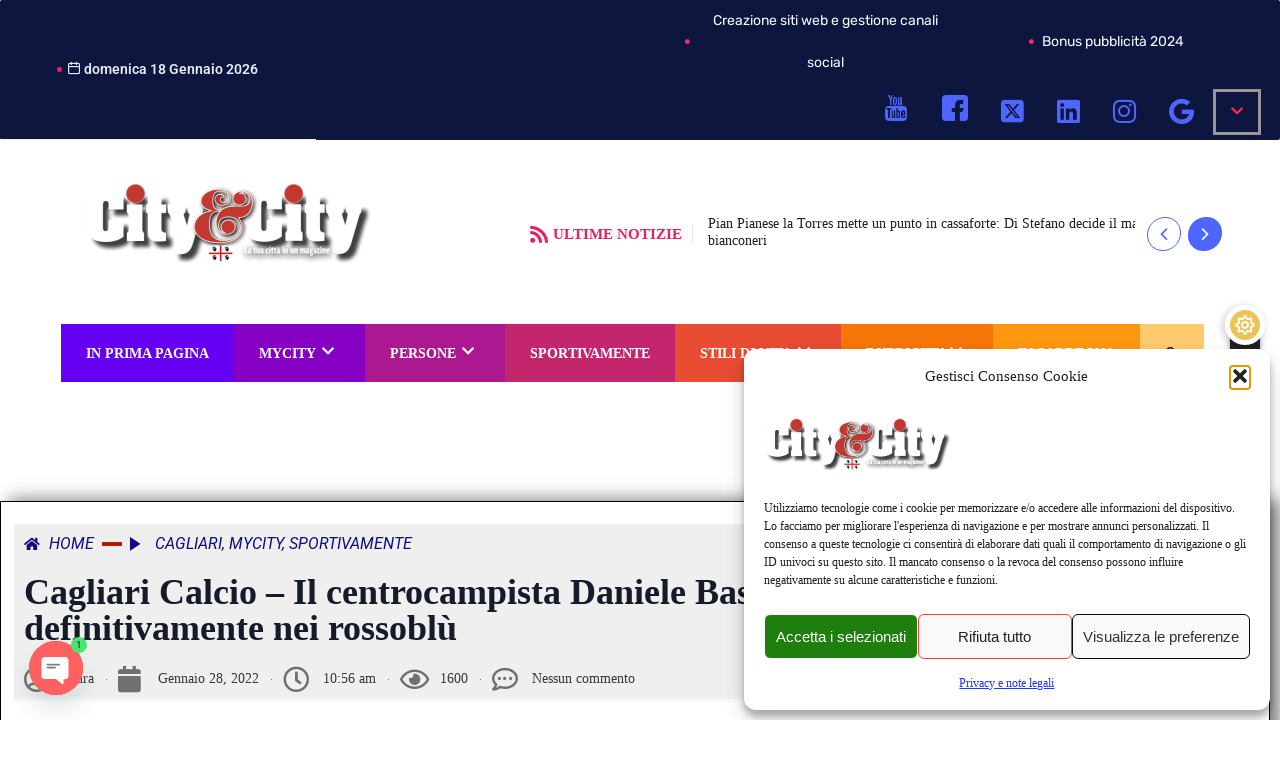

--- FILE ---
content_type: text/html; charset=UTF-8
request_url: https://www.cityandcity.it/cagliari-calcio-il-centrocampista-daniele-baselli-entra-definitivamente-nei-rossoblu/
body_size: 87045
content:
<!DOCTYPE html>
<html lang="it-IT" class="" data-skin="light">

<head>
	<meta charset="UTF-8">
	<meta name="viewport" content="width=device-width, initial-scale=1.0" />
		<link href="https://fonts.googleapis.com/css?family=Open+Sans%3A400%2C700%2C900%7CZilla+Slab%3A400%2C700%2C900&display=swap" rel="stylesheet"><meta name='robots' content='index, follow, max-image-preview:large, max-snippet:-1, max-video-preview:-1' />
		<script type="text/javascript">try{if("undefined"!=typeof localStorage){var digiSkin=localStorage.getItem("digi-skin"),html=document.getElementsByTagName("html")[0].classList,htmlSkin="light";if(html.contains("dark-mode")&&(htmlSkin="dark"),null!=digiSkin&&digiSkin!=htmlSkin){html.add("digi-skin-switch");var digiSkinInverted=!0}"dark"==digiSkin?html.add("dark-mode"):"light"==digiSkin&&html.remove("dark-mode")}}catch(t){console.log(t)}</script>
		        <meta name="viewport" content="width=device-width, initial-scale=1, maximum-scale=5">
        <meta name="description" content="Cagliari Calcio &#8211; Il centrocampista Daniele Baselli entra definitivamente nei rossoblù" />

	<!-- This site is optimized with the Yoast SEO Premium plugin v23.8 (Yoast SEO v26.7) - https://yoast.com/wordpress/plugins/seo/ -->
	<title>Cagliari Calcio - Il centrocampista Daniele Baselli entra definitivamente nei rossoblù - City&amp;City Magazine</title>
	<meta name="description" content="Cagliari Calcio è lieto di annunciare l’acquisto del diritto alle prestazioni sportive di Daniele Baselli che arriva nei rossoblù dal Torino" />
	<link rel="canonical" href="https://www.cityandcity.it/cagliari-calcio-il-centrocampista-daniele-baselli-entra-definitivamente-nei-rossoblu/" />
	<meta property="og:locale" content="it_IT" />
	<meta property="og:type" content="article" />
	<meta property="og:title" content="Cagliari Calcio - Il centrocampista Daniele Baselli entra definitivamente nei rossoblù" />
	<meta property="og:description" content="Cagliari Calcio è lieto di annunciare l’acquisto del diritto alle prestazioni sportive di Daniele Baselli che arriva nei rossoblù dal Torino" />
	<meta property="og:url" content="https://www.cityandcity.it/cagliari-calcio-il-centrocampista-daniele-baselli-entra-definitivamente-nei-rossoblu/" />
	<meta property="og:site_name" content="City&amp;City Magazine" />
	<meta property="article:publisher" content="https://www.facebook.com/CityAndCityMagazine/" />
	<meta property="article:published_time" content="2022-01-28T10:56:04+00:00" />
	<meta property="og:image" content="https://www.cityandcity.it/wp-content/uploads/2022/01/vsp_6397_baselli_2.jpg" />
	<meta property="og:image:width" content="1045" />
	<meta property="og:image:height" content="459" />
	<meta property="og:image:type" content="image/jpeg" />
	<meta name="author" content="Mura" />
	<meta name="twitter:card" content="summary_large_image" />
	<meta name="twitter:creator" content="@cityandcity" />
	<meta name="twitter:site" content="@cityandcity" />
	<meta name="twitter:label1" content="Scritto da" />
	<meta name="twitter:data1" content="Mura" />
	<meta name="twitter:label2" content="Tempo di lettura stimato" />
	<meta name="twitter:data2" content="1 minuto" />
	<script type="application/ld+json" class="yoast-schema-graph">{"@context":"https://schema.org","@graph":[{"@type":"Article","@id":"https://www.cityandcity.it/cagliari-calcio-il-centrocampista-daniele-baselli-entra-definitivamente-nei-rossoblu/#article","isPartOf":{"@id":"https://www.cityandcity.it/cagliari-calcio-il-centrocampista-daniele-baselli-entra-definitivamente-nei-rossoblu/"},"author":{"name":"Mura","@id":"https://www.cityandcity.it/#/schema/person/4dcc48916484372c7f3b215ba1769853"},"headline":"Cagliari Calcio &#8211; Il centrocampista Daniele Baselli entra definitivamente nei rossoblù","datePublished":"2022-01-28T10:56:04+00:00","mainEntityOfPage":{"@id":"https://www.cityandcity.it/cagliari-calcio-il-centrocampista-daniele-baselli-entra-definitivamente-nei-rossoblu/"},"wordCount":292,"commentCount":0,"publisher":{"@id":"https://www.cityandcity.it/#organization"},"image":{"@id":"https://www.cityandcity.it/cagliari-calcio-il-centrocampista-daniele-baselli-entra-definitivamente-nei-rossoblu/#primaryimage"},"thumbnailUrl":"https://www.cityandcity.it/wp-content/uploads/2022/01/vsp_6397_baselli_2.jpg","keywords":["Cagliari","Cagliari Calcio","Centrocampo","Daniele Baselli","Torino","Walter Mazzarri"],"articleSection":["CAGLIARI","MyCITY","SPORTIVAMENTE"],"inLanguage":"it-IT","potentialAction":[{"@type":"CommentAction","name":"Comment","target":["https://www.cityandcity.it/cagliari-calcio-il-centrocampista-daniele-baselli-entra-definitivamente-nei-rossoblu/#respond"]}]},{"@type":"WebPage","@id":"https://www.cityandcity.it/cagliari-calcio-il-centrocampista-daniele-baselli-entra-definitivamente-nei-rossoblu/","url":"https://www.cityandcity.it/cagliari-calcio-il-centrocampista-daniele-baselli-entra-definitivamente-nei-rossoblu/","name":"Cagliari Calcio - Il centrocampista Daniele Baselli entra definitivamente nei rossoblù - City&amp;City Magazine","isPartOf":{"@id":"https://www.cityandcity.it/#website"},"primaryImageOfPage":{"@id":"https://www.cityandcity.it/cagliari-calcio-il-centrocampista-daniele-baselli-entra-definitivamente-nei-rossoblu/#primaryimage"},"image":{"@id":"https://www.cityandcity.it/cagliari-calcio-il-centrocampista-daniele-baselli-entra-definitivamente-nei-rossoblu/#primaryimage"},"thumbnailUrl":"https://www.cityandcity.it/wp-content/uploads/2022/01/vsp_6397_baselli_2.jpg","datePublished":"2022-01-28T10:56:04+00:00","description":"Cagliari Calcio è lieto di annunciare l’acquisto del diritto alle prestazioni sportive di Daniele Baselli che arriva nei rossoblù dal Torino","breadcrumb":{"@id":"https://www.cityandcity.it/cagliari-calcio-il-centrocampista-daniele-baselli-entra-definitivamente-nei-rossoblu/#breadcrumb"},"inLanguage":"it-IT","potentialAction":[{"@type":"ReadAction","target":["https://www.cityandcity.it/cagliari-calcio-il-centrocampista-daniele-baselli-entra-definitivamente-nei-rossoblu/"]}]},{"@type":"ImageObject","inLanguage":"it-IT","@id":"https://www.cityandcity.it/cagliari-calcio-il-centrocampista-daniele-baselli-entra-definitivamente-nei-rossoblu/#primaryimage","url":"https://www.cityandcity.it/wp-content/uploads/2022/01/vsp_6397_baselli_2.jpg","contentUrl":"https://www.cityandcity.it/wp-content/uploads/2022/01/vsp_6397_baselli_2.jpg","width":1045,"height":459,"caption":"Daniele Baselli Cagliari Calcio"},{"@type":"BreadcrumbList","@id":"https://www.cityandcity.it/cagliari-calcio-il-centrocampista-daniele-baselli-entra-definitivamente-nei-rossoblu/#breadcrumb","itemListElement":[{"@type":"ListItem","position":1,"name":"Home","item":"https://www.cityandcity.it/"},{"@type":"ListItem","position":2,"name":"Cagliari Calcio &#8211; Il centrocampista Daniele Baselli entra definitivamente nei rossoblù"}]},{"@type":"WebSite","@id":"https://www.cityandcity.it/#website","url":"https://www.cityandcity.it/","name":"www.cityandcity.it","description":"Editoria, notizie, foto, video e digital marketing in Sardegna","publisher":{"@id":"https://www.cityandcity.it/#organization"},"alternateName":"rivistasassari.it","potentialAction":[{"@type":"SearchAction","target":{"@type":"EntryPoint","urlTemplate":"https://www.cityandcity.it/?s={search_term_string}"},"query-input":{"@type":"PropertyValueSpecification","valueRequired":true,"valueName":"search_term_string"}}],"inLanguage":"it-IT"},{"@type":"Organization","@id":"https://www.cityandcity.it/#organization","name":"City&City Magazine","alternateName":"City&City","url":"https://www.cityandcity.it/","logo":{"@type":"ImageObject","inLanguage":"it-IT","@id":"https://www.cityandcity.it/#/schema/logo/image/","url":"https://www.cityandcity.it/wp-content/uploads/2018/08/city-city.png","contentUrl":"https://www.cityandcity.it/wp-content/uploads/2018/08/city-city.png","width":960,"height":376,"caption":"City&City Magazine"},"image":{"@id":"https://www.cityandcity.it/#/schema/logo/image/"},"sameAs":["https://www.facebook.com/CityAndCityMagazine/","https://x.com/cityandcity","https://instagram.com/cityandcity_magazine/","https://www.linkedin.com/showcase/cityampampcity-magazine/","https://www.youtube.com/channel/UCnohIZI1H-4_wbKCXYAemRw"]},{"@type":"Person","@id":"https://www.cityandcity.it/#/schema/person/4dcc48916484372c7f3b215ba1769853","name":"Mura","image":{"@type":"ImageObject","inLanguage":"it-IT","@id":"https://www.cityandcity.it/#/schema/person/image/","url":"https://secure.gravatar.com/avatar/f4657fa6e2d4bae7dc6850218d5085cad7f6b7b32af97d6c0e18cb00a9fce154?s=96&d=mm&r=g","contentUrl":"https://secure.gravatar.com/avatar/f4657fa6e2d4bae7dc6850218d5085cad7f6b7b32af97d6c0e18cb00a9fce154?s=96&d=mm&r=g","caption":"Mura"},"sameAs":["https://www.cityandcity.it"],"url":"https://www.cityandcity.it/author/ruben-mura/"}]}</script>
	<!-- / Yoast SEO Premium plugin. -->


<link rel='dns-prefetch' href='//static.addtoany.com' />
<link rel='dns-prefetch' href='//www.googletagmanager.com' />
<link rel='dns-prefetch' href='//fonts.googleapis.com' />
<link rel='dns-prefetch' href='//pagead2.googlesyndication.com' />
<link rel="alternate" type="application/rss+xml" title="City&amp;City Magazine &raquo; Feed" href="https://www.cityandcity.it/feed/" />
<link rel="alternate" type="application/rss+xml" title="City&amp;City Magazine &raquo; Feed dei commenti" href="https://www.cityandcity.it/comments/feed/" />
<link rel="alternate" type="application/rss+xml" title="City&amp;City Magazine &raquo; Cagliari Calcio &#8211; Il centrocampista Daniele Baselli entra definitivamente nei rossoblù Feed dei commenti" href="https://www.cityandcity.it/cagliari-calcio-il-centrocampista-daniele-baselli-entra-definitivamente-nei-rossoblu/feed/" />
<link rel="alternate" title="oEmbed (JSON)" type="application/json+oembed" href="https://www.cityandcity.it/wp-json/oembed/1.0/embed?url=https%3A%2F%2Fwww.cityandcity.it%2Fcagliari-calcio-il-centrocampista-daniele-baselli-entra-definitivamente-nei-rossoblu%2F" />
<link rel="alternate" title="oEmbed (XML)" type="text/xml+oembed" href="https://www.cityandcity.it/wp-json/oembed/1.0/embed?url=https%3A%2F%2Fwww.cityandcity.it%2Fcagliari-calcio-il-centrocampista-daniele-baselli-entra-definitivamente-nei-rossoblu%2F&#038;format=xml" />
<!-- www.cityandcity.it is managing ads with Advanced Ads 2.0.16 – https://wpadvancedads.com/ --><script id="citya-ready">
			/**
 * Wait for the page to be ready before firing JS.
 *
 * @param {function} callback - A callable function to be executed.
 * @param {string} [requestedState=complete] - document.readyState to wait for. Defaults to 'complete', can be 'interactive'.
 */
window.advanced_ads_ready = function ( callback, requestedState ) {
	requestedState = requestedState || 'complete';
	var checkState = function ( state ) {
		return requestedState === 'interactive' ? state !== 'loading' : state === 'complete';
	};

	// If we have reached the correct state, fire the callback.
	if ( checkState( document.readyState ) ) {
		callback();
		return;
	}
	// We are not yet in the correct state, attach an event handler, only fire once if the requested state is 'interactive'.
	document.addEventListener( 'readystatechange', function ( event ) {
		if ( checkState( event.target.readyState ) ) {
			callback();
		}
	}, {once: requestedState === 'interactive'} );
};

window.advanced_ads_ready_queue = window.advanced_ads_ready_queue || [];
		</script>
		<style id='wp-img-auto-sizes-contain-inline-css' type='text/css'>
img:is([sizes=auto i],[sizes^="auto," i]){contain-intrinsic-size:3000px 1500px}
/*# sourceURL=wp-img-auto-sizes-contain-inline-css */
</style>
<link rel='stylesheet' id='qoxag-widget-styles-pro-css' href='https://www.cityandcity.it/wp-content/plugins/qoxag-essential/modules/elements/assets/css/widget-styles-pro.css?ver=2.0.1' type='text/css' media='all' />
<link rel='stylesheet' id='sbi_styles-css' href='https://www.cityandcity.it/wp-content/plugins/instagram-feed/css/sbi-styles.css?ver=6.10.0' type='text/css' media='all' />
<style id='wp-emoji-styles-inline-css' type='text/css'>

	img.wp-smiley, img.emoji {
		display: inline !important;
		border: none !important;
		box-shadow: none !important;
		height: 1em !important;
		width: 1em !important;
		margin: 0 0.07em !important;
		vertical-align: -0.1em !important;
		background: none !important;
		padding: 0 !important;
	}
/*# sourceURL=wp-emoji-styles-inline-css */
</style>
<link rel='stylesheet' id='wp-block-library-css' href='https://www.cityandcity.it/wp-includes/css/dist/block-library/style.css?ver=6.9' type='text/css' media='all' />
<style id='wp-block-library-theme-inline-css' type='text/css'>
.wp-block-audio :where(figcaption){
  color:#555;
  font-size:13px;
  text-align:center;
}
.is-dark-theme .wp-block-audio :where(figcaption){
  color:#ffffffa6;
}

.wp-block-audio{
  margin:0 0 1em;
}

.wp-block-code{
  border:1px solid #ccc;
  border-radius:4px;
  font-family:Menlo,Consolas,monaco,monospace;
  padding:.8em 1em;
}

.wp-block-embed :where(figcaption){
  color:#555;
  font-size:13px;
  text-align:center;
}
.is-dark-theme .wp-block-embed :where(figcaption){
  color:#ffffffa6;
}

.wp-block-embed{
  margin:0 0 1em;
}

.blocks-gallery-caption{
  color:#555;
  font-size:13px;
  text-align:center;
}
.is-dark-theme .blocks-gallery-caption{
  color:#ffffffa6;
}

:root :where(.wp-block-image figcaption){
  color:#555;
  font-size:13px;
  text-align:center;
}
.is-dark-theme :root :where(.wp-block-image figcaption){
  color:#ffffffa6;
}

.wp-block-image{
  margin:0 0 1em;
}

.wp-block-pullquote{
  border-bottom:4px solid;
  border-top:4px solid;
  color:currentColor;
  margin-bottom:1.75em;
}
.wp-block-pullquote :where(cite),.wp-block-pullquote :where(footer),.wp-block-pullquote__citation{
  color:currentColor;
  font-size:.8125em;
  font-style:normal;
  text-transform:uppercase;
}

.wp-block-quote{
  border-left:.25em solid;
  margin:0 0 1.75em;
  padding-left:1em;
}
.wp-block-quote cite,.wp-block-quote footer{
  color:currentColor;
  font-size:.8125em;
  font-style:normal;
  position:relative;
}
.wp-block-quote:where(.has-text-align-right){
  border-left:none;
  border-right:.25em solid;
  padding-left:0;
  padding-right:1em;
}
.wp-block-quote:where(.has-text-align-center){
  border:none;
  padding-left:0;
}
.wp-block-quote.is-large,.wp-block-quote.is-style-large,.wp-block-quote:where(.is-style-plain){
  border:none;
}

.wp-block-search .wp-block-search__label{
  font-weight:700;
}

.wp-block-search__button{
  border:1px solid #ccc;
  padding:.375em .625em;
}

:where(.wp-block-group.has-background){
  padding:1.25em 2.375em;
}

.wp-block-separator.has-css-opacity{
  opacity:.4;
}

.wp-block-separator{
  border:none;
  border-bottom:2px solid;
  margin-left:auto;
  margin-right:auto;
}
.wp-block-separator.has-alpha-channel-opacity{
  opacity:1;
}
.wp-block-separator:not(.is-style-wide):not(.is-style-dots){
  width:100px;
}
.wp-block-separator.has-background:not(.is-style-dots){
  border-bottom:none;
  height:1px;
}
.wp-block-separator.has-background:not(.is-style-wide):not(.is-style-dots){
  height:2px;
}

.wp-block-table{
  margin:0 0 1em;
}
.wp-block-table td,.wp-block-table th{
  word-break:normal;
}
.wp-block-table :where(figcaption){
  color:#555;
  font-size:13px;
  text-align:center;
}
.is-dark-theme .wp-block-table :where(figcaption){
  color:#ffffffa6;
}

.wp-block-video :where(figcaption){
  color:#555;
  font-size:13px;
  text-align:center;
}
.is-dark-theme .wp-block-video :where(figcaption){
  color:#ffffffa6;
}

.wp-block-video{
  margin:0 0 1em;
}

:root :where(.wp-block-template-part.has-background){
  margin-bottom:0;
  margin-top:0;
  padding:1.25em 2.375em;
}
/*# sourceURL=/wp-includes/css/dist/block-library/theme.css */
</style>
<style id='classic-theme-styles-inline-css' type='text/css'>
/**
 * These rules are needed for backwards compatibility.
 * They should match the button element rules in the base theme.json file.
 */
.wp-block-button__link {
	color: #ffffff;
	background-color: #32373c;
	border-radius: 9999px; /* 100% causes an oval, but any explicit but really high value retains the pill shape. */

	/* This needs a low specificity so it won't override the rules from the button element if defined in theme.json. */
	box-shadow: none;
	text-decoration: none;

	/* The extra 2px are added to size solids the same as the outline versions.*/
	padding: calc(0.667em + 2px) calc(1.333em + 2px);

	font-size: 1.125em;
}

.wp-block-file__button {
	background: #32373c;
	color: #ffffff;
	text-decoration: none;
}

/*# sourceURL=/wp-includes/css/classic-themes.css */
</style>
<link rel='stylesheet' id='wp-components-css' href='https://www.cityandcity.it/wp-includes/css/dist/components/style.css?ver=6.9' type='text/css' media='all' />
<link rel='stylesheet' id='wp-preferences-css' href='https://www.cityandcity.it/wp-includes/css/dist/preferences/style.css?ver=6.9' type='text/css' media='all' />
<link rel='stylesheet' id='wp-block-editor-css' href='https://www.cityandcity.it/wp-includes/css/dist/block-editor/style.css?ver=6.9' type='text/css' media='all' />
<link rel='stylesheet' id='popup-maker-block-library-style-css' href='https://www.cityandcity.it/wp-content/plugins/popup-maker/dist/packages/block-library-style.css?ver=dbea705cfafe089d65f1' type='text/css' media='all' />
<style id='global-styles-inline-css' type='text/css'>
:root{--wp--preset--aspect-ratio--square: 1;--wp--preset--aspect-ratio--4-3: 4/3;--wp--preset--aspect-ratio--3-4: 3/4;--wp--preset--aspect-ratio--3-2: 3/2;--wp--preset--aspect-ratio--2-3: 2/3;--wp--preset--aspect-ratio--16-9: 16/9;--wp--preset--aspect-ratio--9-16: 9/16;--wp--preset--color--black: #000000;--wp--preset--color--cyan-bluish-gray: #abb8c3;--wp--preset--color--white: #ffffff;--wp--preset--color--pale-pink: #f78da7;--wp--preset--color--vivid-red: #cf2e2e;--wp--preset--color--luminous-vivid-orange: #ff6900;--wp--preset--color--luminous-vivid-amber: #fcb900;--wp--preset--color--light-green-cyan: #7bdcb5;--wp--preset--color--vivid-green-cyan: #00d084;--wp--preset--color--pale-cyan-blue: #8ed1fc;--wp--preset--color--vivid-cyan-blue: #0693e3;--wp--preset--color--vivid-purple: #9b51e0;--wp--preset--gradient--vivid-cyan-blue-to-vivid-purple: linear-gradient(135deg,rgb(6,147,227) 0%,rgb(155,81,224) 100%);--wp--preset--gradient--light-green-cyan-to-vivid-green-cyan: linear-gradient(135deg,rgb(122,220,180) 0%,rgb(0,208,130) 100%);--wp--preset--gradient--luminous-vivid-amber-to-luminous-vivid-orange: linear-gradient(135deg,rgb(252,185,0) 0%,rgb(255,105,0) 100%);--wp--preset--gradient--luminous-vivid-orange-to-vivid-red: linear-gradient(135deg,rgb(255,105,0) 0%,rgb(207,46,46) 100%);--wp--preset--gradient--very-light-gray-to-cyan-bluish-gray: linear-gradient(135deg,rgb(238,238,238) 0%,rgb(169,184,195) 100%);--wp--preset--gradient--cool-to-warm-spectrum: linear-gradient(135deg,rgb(74,234,220) 0%,rgb(151,120,209) 20%,rgb(207,42,186) 40%,rgb(238,44,130) 60%,rgb(251,105,98) 80%,rgb(254,248,76) 100%);--wp--preset--gradient--blush-light-purple: linear-gradient(135deg,rgb(255,206,236) 0%,rgb(152,150,240) 100%);--wp--preset--gradient--blush-bordeaux: linear-gradient(135deg,rgb(254,205,165) 0%,rgb(254,45,45) 50%,rgb(107,0,62) 100%);--wp--preset--gradient--luminous-dusk: linear-gradient(135deg,rgb(255,203,112) 0%,rgb(199,81,192) 50%,rgb(65,88,208) 100%);--wp--preset--gradient--pale-ocean: linear-gradient(135deg,rgb(255,245,203) 0%,rgb(182,227,212) 50%,rgb(51,167,181) 100%);--wp--preset--gradient--electric-grass: linear-gradient(135deg,rgb(202,248,128) 0%,rgb(113,206,126) 100%);--wp--preset--gradient--midnight: linear-gradient(135deg,rgb(2,3,129) 0%,rgb(40,116,252) 100%);--wp--preset--font-size--small: 13px;--wp--preset--font-size--medium: 20px;--wp--preset--font-size--large: 36px;--wp--preset--font-size--x-large: 42px;--wp--preset--spacing--20: 0.44rem;--wp--preset--spacing--30: 0.67rem;--wp--preset--spacing--40: 1rem;--wp--preset--spacing--50: 1.5rem;--wp--preset--spacing--60: 2.25rem;--wp--preset--spacing--70: 3.38rem;--wp--preset--spacing--80: 5.06rem;--wp--preset--shadow--natural: 6px 6px 9px rgba(0, 0, 0, 0.2);--wp--preset--shadow--deep: 12px 12px 50px rgba(0, 0, 0, 0.4);--wp--preset--shadow--sharp: 6px 6px 0px rgba(0, 0, 0, 0.2);--wp--preset--shadow--outlined: 6px 6px 0px -3px rgb(255, 255, 255), 6px 6px rgb(0, 0, 0);--wp--preset--shadow--crisp: 6px 6px 0px rgb(0, 0, 0);}:where(.is-layout-flex){gap: 0.5em;}:where(.is-layout-grid){gap: 0.5em;}body .is-layout-flex{display: flex;}.is-layout-flex{flex-wrap: wrap;align-items: center;}.is-layout-flex > :is(*, div){margin: 0;}body .is-layout-grid{display: grid;}.is-layout-grid > :is(*, div){margin: 0;}:where(.wp-block-columns.is-layout-flex){gap: 2em;}:where(.wp-block-columns.is-layout-grid){gap: 2em;}:where(.wp-block-post-template.is-layout-flex){gap: 1.25em;}:where(.wp-block-post-template.is-layout-grid){gap: 1.25em;}.has-black-color{color: var(--wp--preset--color--black) !important;}.has-cyan-bluish-gray-color{color: var(--wp--preset--color--cyan-bluish-gray) !important;}.has-white-color{color: var(--wp--preset--color--white) !important;}.has-pale-pink-color{color: var(--wp--preset--color--pale-pink) !important;}.has-vivid-red-color{color: var(--wp--preset--color--vivid-red) !important;}.has-luminous-vivid-orange-color{color: var(--wp--preset--color--luminous-vivid-orange) !important;}.has-luminous-vivid-amber-color{color: var(--wp--preset--color--luminous-vivid-amber) !important;}.has-light-green-cyan-color{color: var(--wp--preset--color--light-green-cyan) !important;}.has-vivid-green-cyan-color{color: var(--wp--preset--color--vivid-green-cyan) !important;}.has-pale-cyan-blue-color{color: var(--wp--preset--color--pale-cyan-blue) !important;}.has-vivid-cyan-blue-color{color: var(--wp--preset--color--vivid-cyan-blue) !important;}.has-vivid-purple-color{color: var(--wp--preset--color--vivid-purple) !important;}.has-black-background-color{background-color: var(--wp--preset--color--black) !important;}.has-cyan-bluish-gray-background-color{background-color: var(--wp--preset--color--cyan-bluish-gray) !important;}.has-white-background-color{background-color: var(--wp--preset--color--white) !important;}.has-pale-pink-background-color{background-color: var(--wp--preset--color--pale-pink) !important;}.has-vivid-red-background-color{background-color: var(--wp--preset--color--vivid-red) !important;}.has-luminous-vivid-orange-background-color{background-color: var(--wp--preset--color--luminous-vivid-orange) !important;}.has-luminous-vivid-amber-background-color{background-color: var(--wp--preset--color--luminous-vivid-amber) !important;}.has-light-green-cyan-background-color{background-color: var(--wp--preset--color--light-green-cyan) !important;}.has-vivid-green-cyan-background-color{background-color: var(--wp--preset--color--vivid-green-cyan) !important;}.has-pale-cyan-blue-background-color{background-color: var(--wp--preset--color--pale-cyan-blue) !important;}.has-vivid-cyan-blue-background-color{background-color: var(--wp--preset--color--vivid-cyan-blue) !important;}.has-vivid-purple-background-color{background-color: var(--wp--preset--color--vivid-purple) !important;}.has-black-border-color{border-color: var(--wp--preset--color--black) !important;}.has-cyan-bluish-gray-border-color{border-color: var(--wp--preset--color--cyan-bluish-gray) !important;}.has-white-border-color{border-color: var(--wp--preset--color--white) !important;}.has-pale-pink-border-color{border-color: var(--wp--preset--color--pale-pink) !important;}.has-vivid-red-border-color{border-color: var(--wp--preset--color--vivid-red) !important;}.has-luminous-vivid-orange-border-color{border-color: var(--wp--preset--color--luminous-vivid-orange) !important;}.has-luminous-vivid-amber-border-color{border-color: var(--wp--preset--color--luminous-vivid-amber) !important;}.has-light-green-cyan-border-color{border-color: var(--wp--preset--color--light-green-cyan) !important;}.has-vivid-green-cyan-border-color{border-color: var(--wp--preset--color--vivid-green-cyan) !important;}.has-pale-cyan-blue-border-color{border-color: var(--wp--preset--color--pale-cyan-blue) !important;}.has-vivid-cyan-blue-border-color{border-color: var(--wp--preset--color--vivid-cyan-blue) !important;}.has-vivid-purple-border-color{border-color: var(--wp--preset--color--vivid-purple) !important;}.has-vivid-cyan-blue-to-vivid-purple-gradient-background{background: var(--wp--preset--gradient--vivid-cyan-blue-to-vivid-purple) !important;}.has-light-green-cyan-to-vivid-green-cyan-gradient-background{background: var(--wp--preset--gradient--light-green-cyan-to-vivid-green-cyan) !important;}.has-luminous-vivid-amber-to-luminous-vivid-orange-gradient-background{background: var(--wp--preset--gradient--luminous-vivid-amber-to-luminous-vivid-orange) !important;}.has-luminous-vivid-orange-to-vivid-red-gradient-background{background: var(--wp--preset--gradient--luminous-vivid-orange-to-vivid-red) !important;}.has-very-light-gray-to-cyan-bluish-gray-gradient-background{background: var(--wp--preset--gradient--very-light-gray-to-cyan-bluish-gray) !important;}.has-cool-to-warm-spectrum-gradient-background{background: var(--wp--preset--gradient--cool-to-warm-spectrum) !important;}.has-blush-light-purple-gradient-background{background: var(--wp--preset--gradient--blush-light-purple) !important;}.has-blush-bordeaux-gradient-background{background: var(--wp--preset--gradient--blush-bordeaux) !important;}.has-luminous-dusk-gradient-background{background: var(--wp--preset--gradient--luminous-dusk) !important;}.has-pale-ocean-gradient-background{background: var(--wp--preset--gradient--pale-ocean) !important;}.has-electric-grass-gradient-background{background: var(--wp--preset--gradient--electric-grass) !important;}.has-midnight-gradient-background{background: var(--wp--preset--gradient--midnight) !important;}.has-small-font-size{font-size: var(--wp--preset--font-size--small) !important;}.has-medium-font-size{font-size: var(--wp--preset--font-size--medium) !important;}.has-large-font-size{font-size: var(--wp--preset--font-size--large) !important;}.has-x-large-font-size{font-size: var(--wp--preset--font-size--x-large) !important;}
:where(.wp-block-post-template.is-layout-flex){gap: 1.25em;}:where(.wp-block-post-template.is-layout-grid){gap: 1.25em;}
:where(.wp-block-term-template.is-layout-flex){gap: 1.25em;}:where(.wp-block-term-template.is-layout-grid){gap: 1.25em;}
:where(.wp-block-columns.is-layout-flex){gap: 2em;}:where(.wp-block-columns.is-layout-grid){gap: 2em;}
:root :where(.wp-block-pullquote){font-size: 1.5em;line-height: 1.6;}
/*# sourceURL=global-styles-inline-css */
</style>
<link rel='stylesheet' id='bkswcss-css' href='https://www.cityandcity.it/wp-content/plugins/short-code/css/shortcode.css?ver=6.9' type='text/css' media='all' />
<link rel='stylesheet' id='ppress-frontend-css' href='https://www.cityandcity.it/wp-content/plugins/wp-user-avatar/assets/css/frontend.css?ver=4.16.8' type='text/css' media='all' />
<link rel='stylesheet' id='ppress-flatpickr-css' href='https://www.cityandcity.it/wp-content/plugins/wp-user-avatar/assets/flatpickr/flatpickr.min.css?ver=4.16.8' type='text/css' media='all' />
<link rel='stylesheet' id='ppress-select2-css' href='https://www.cityandcity.it/wp-content/plugins/wp-user-avatar/assets/select2/select2.min.css?ver=6.9' type='text/css' media='all' />
<link rel='stylesheet' id='cmplz-general-css' href='https://www.cityandcity.it/wp-content/plugins/complianz-gdpr/assets/css/cookieblocker.css?ver=1765974572' type='text/css' media='all' />
<link rel='stylesheet' id='ivory-search-styles-css' href='https://www.cityandcity.it/wp-content/plugins/add-search-to-menu/public/css/ivory-search.min.css?ver=5.5.13' type='text/css' media='all' />
<link rel='stylesheet' id='dashicons-css' href='https://www.cityandcity.it/wp-includes/css/dashicons.css?ver=6.9' type='text/css' media='all' />
<link rel='stylesheet' id='elementor-frontend-css' href='https://www.cityandcity.it/wp-content/plugins/elementor/assets/css/frontend.css?ver=3.34.1' type='text/css' media='all' />
<style id='elementor-frontend-inline-css' type='text/css'>
.elementor-kit-24299{--e-global-color-primary:#F02E09;--e-global-color-secondary:#54595F;--e-global-color-text:#7A7A7A;--e-global-color-accent:#61CE70;--e-global-typography-primary-font-family:"Roboto";--e-global-typography-primary-font-weight:600;--e-global-typography-secondary-font-family:"Roboto Slab";--e-global-typography-secondary-font-weight:400;--e-global-typography-text-font-family:"Roboto";--e-global-typography-text-font-weight:400;--e-global-typography-accent-font-family:"Roboto";--e-global-typography-accent-font-weight:500;}.elementor-kit-24299 e-page-transition{background-color:#FFBC7D;}.elementor-section.elementor-section-boxed > .elementor-container{max-width:1270px;}.e-con{--container-max-width:1270px;}.elementor-widget:not(:last-child){margin-block-end:20px;}.elementor-element{--widgets-spacing:20px 20px;--widgets-spacing-row:20px;--widgets-spacing-column:20px;}{}h1.entry-title{display:var(--page-title-display);}@media(max-width:1024px){.elementor-section.elementor-section-boxed > .elementor-container{max-width:1024px;}.e-con{--container-max-width:1024px;}}@media(max-width:767px){.elementor-section.elementor-section-boxed > .elementor-container{max-width:767px;}.e-con{--container-max-width:767px;}}
.elementor-89836 .elementor-element.elementor-element-718ea3a > .elementor-background-overlay{background-color:#09061E;background-image:url("https://www.cityandcity.it/wp-content/uploads/2025/08/sfondo-3.png");background-repeat:no-repeat;background-size:contain;opacity:0.82;transition:background 0.3s, border-radius 0.3s, opacity 0.3s;}.elementor-89836 .elementor-element.elementor-element-718ea3a .elementor-background-slideshow__slide__image{background-size:contain;background-position:top center;}.elementor-89836 .elementor-element.elementor-element-718ea3a{transition:background 0.3s, border 0.3s, border-radius 0.3s, box-shadow 0.3s;margin-top:0px;margin-bottom:0px;overflow:visible;}.elementor-89836 .elementor-element.elementor-element-ea5289e:not(.elementor-motion-effects-element-type-background) > .elementor-widget-wrap, .elementor-89836 .elementor-element.elementor-element-ea5289e > .elementor-widget-wrap > .elementor-motion-effects-container > .elementor-motion-effects-layer{background-color:#FFFFFF;}.elementor-89836 .elementor-element.elementor-element-ea5289e > .elementor-element-populated{border-style:solid;border-width:1px 1px 1px 1px;border-color:#000000;box-shadow:9px -2px 16px 0px rgba(0,0,0,0.5);transition:background 0.3s, border 0.3s, border-radius 0.3s, box-shadow 0.3s;margin:109px 0px 6px 0px;--e-column-margin-right:0px;--e-column-margin-left:0px;}.elementor-89836 .elementor-element.elementor-element-ea5289e > .elementor-element-populated > .elementor-background-overlay{transition:background 0.3s, border-radius 0.3s, opacity 0.3s;}.elementor-89836 .elementor-element.elementor-element-0acc4ce{transition:background 0.3s, border 0.3s, border-radius 0.3s, box-shadow 0.3s;margin-top:9px;margin-bottom:9px;overflow:visible;}.elementor-89836 .elementor-element.elementor-element-0acc4ce > .elementor-background-overlay{transition:background 0.3s, border-radius 0.3s, opacity 0.3s;}.elementor-89836 .elementor-element.elementor-element-0acc4ce > .elementor-shape-bottom .elementor-shape-fill{fill:#FFFFFF;}.elementor-89836 .elementor-element.elementor-element-0acc4ce > .elementor-shape-bottom svg{width:calc(300% + 1.3px);height:13px;}.elementor-89836 .elementor-element.elementor-element-0acc4ce > .elementor-shape-bottom{z-index:2;pointer-events:none;}.elementor-89836 .elementor-element.elementor-element-1f8a421:not(.elementor-motion-effects-element-type-background) > .elementor-widget-wrap, .elementor-89836 .elementor-element.elementor-element-1f8a421 > .elementor-widget-wrap > .elementor-motion-effects-container > .elementor-motion-effects-layer{background-color:#D4D4D45E;}.elementor-89836 .elementor-element.elementor-element-1f8a421 > .elementor-element-populated{border-style:solid;border-color:#FFFFFF;transition:background 0.3s, border 0.3s, border-radius 0.3s, box-shadow 0.3s;}.elementor-89836 .elementor-element.elementor-element-1f8a421 > .elementor-element-populated > .elementor-background-overlay{transition:background 0.3s, border-radius 0.3s, opacity 0.3s;}.elementor-89836 .elementor-element.elementor-element-4ad6917 .elementor-icon-list-items:not(.elementor-inline-items) .elementor-icon-list-item:not(:last-child){padding-bottom:calc(16px/2);}.elementor-89836 .elementor-element.elementor-element-4ad6917 .elementor-icon-list-items:not(.elementor-inline-items) .elementor-icon-list-item:not(:first-child){margin-top:calc(16px/2);}.elementor-89836 .elementor-element.elementor-element-4ad6917 .elementor-icon-list-items.elementor-inline-items .elementor-icon-list-item{margin-right:calc(16px/2);margin-left:calc(16px/2);}.elementor-89836 .elementor-element.elementor-element-4ad6917 .elementor-icon-list-items.elementor-inline-items{margin-right:calc(-16px/2);margin-left:calc(-16px/2);}body.rtl .elementor-89836 .elementor-element.elementor-element-4ad6917 .elementor-icon-list-items.elementor-inline-items .elementor-icon-list-item:after{left:calc(-16px/2);}body:not(.rtl) .elementor-89836 .elementor-element.elementor-element-4ad6917 .elementor-icon-list-items.elementor-inline-items .elementor-icon-list-item:after{right:calc(-16px/2);}.elementor-89836 .elementor-element.elementor-element-4ad6917 .elementor-icon-list-item:not(:last-child):after{content:"";height:21%;border-color:#AC1C00;}.elementor-89836 .elementor-element.elementor-element-4ad6917 .elementor-icon-list-items:not(.elementor-inline-items) .elementor-icon-list-item:not(:last-child):after{border-top-style:solid;border-top-width:20px;}.elementor-89836 .elementor-element.elementor-element-4ad6917 .elementor-icon-list-items.elementor-inline-items .elementor-icon-list-item:not(:last-child):after{border-left-style:solid;}.elementor-89836 .elementor-element.elementor-element-4ad6917 .elementor-inline-items .elementor-icon-list-item:not(:last-child):after{border-left-width:20px;}.elementor-89836 .elementor-element.elementor-element-4ad6917 .elementor-icon-list-icon i{color:#160980;font-size:14px;}.elementor-89836 .elementor-element.elementor-element-4ad6917 .elementor-icon-list-icon svg{fill:#160980;--e-icon-list-icon-size:14px;}.elementor-89836 .elementor-element.elementor-element-4ad6917 .elementor-icon-list-icon{width:14px;}body:not(.rtl) .elementor-89836 .elementor-element.elementor-element-4ad6917 .elementor-icon-list-text{padding-left:11px;}body.rtl .elementor-89836 .elementor-element.elementor-element-4ad6917 .elementor-icon-list-text{padding-right:11px;}.elementor-89836 .elementor-element.elementor-element-4ad6917 .elementor-icon-list-text, .elementor-89836 .elementor-element.elementor-element-4ad6917 .elementor-icon-list-text a{color:#0E0B85;}.elementor-89836 .elementor-element.elementor-element-4ad6917 .elementor-icon-list-item{font-family:"Roboto", Sans-serif;text-transform:uppercase;font-style:italic;line-height:20px;word-spacing:0px;}.elementor-89836 .elementor-element.elementor-element-547d48f3 > .elementor-widget-container{margin:0px 300px 0px 0px;}.elementor-89836 .elementor-element.elementor-element-547d48f3{text-align:start;}.elementor-89836 .elementor-element.elementor-element-e4c2647 > .elementor-widget-container{margin:0px 0px 0px 0px;}.elementor-89836 .elementor-element.elementor-element-e4c2647{text-align:start;}.elementor-89836 .elementor-element.elementor-element-20e45e60 > .elementor-widget-container{margin:0px 0px 0px 0px;padding:0px 0px 0px 0px;}.elementor-89836 .elementor-element.elementor-element-20e45e60 .elementor-icon-list-items:not(.elementor-inline-items) .elementor-icon-list-item:not(:last-child){padding-bottom:calc(23px/2);}.elementor-89836 .elementor-element.elementor-element-20e45e60 .elementor-icon-list-items:not(.elementor-inline-items) .elementor-icon-list-item:not(:first-child){margin-top:calc(23px/2);}.elementor-89836 .elementor-element.elementor-element-20e45e60 .elementor-icon-list-items.elementor-inline-items .elementor-icon-list-item{margin-right:calc(23px/2);margin-left:calc(23px/2);}.elementor-89836 .elementor-element.elementor-element-20e45e60 .elementor-icon-list-items.elementor-inline-items{margin-right:calc(-23px/2);margin-left:calc(-23px/2);}body.rtl .elementor-89836 .elementor-element.elementor-element-20e45e60 .elementor-icon-list-items.elementor-inline-items .elementor-icon-list-item:after{left:calc(-23px/2);}body:not(.rtl) .elementor-89836 .elementor-element.elementor-element-20e45e60 .elementor-icon-list-items.elementor-inline-items .elementor-icon-list-item:after{right:calc(-23px/2);}.elementor-89836 .elementor-element.elementor-element-20e45e60 .elementor-icon-list-item:not(:last-child):after{content:"";height:1%;border-color:#777777;}.elementor-89836 .elementor-element.elementor-element-20e45e60 .elementor-icon-list-items:not(.elementor-inline-items) .elementor-icon-list-item:not(:last-child):after{border-top-style:solid;border-top-width:1px;}.elementor-89836 .elementor-element.elementor-element-20e45e60 .elementor-icon-list-items.elementor-inline-items .elementor-icon-list-item:not(:last-child):after{border-left-style:solid;}.elementor-89836 .elementor-element.elementor-element-20e45e60 .elementor-inline-items .elementor-icon-list-item:not(:last-child):after{border-left-width:1px;}.elementor-89836 .elementor-element.elementor-element-20e45e60 .elementor-icon-list-icon i{color:#707070;font-size:26px;}.elementor-89836 .elementor-element.elementor-element-20e45e60 .elementor-icon-list-icon svg{fill:#707070;--e-icon-list-icon-size:26px;}.elementor-89836 .elementor-element.elementor-element-20e45e60 .elementor-icon-list-icon{width:26px;}body:not(.rtl) .elementor-89836 .elementor-element.elementor-element-20e45e60 .elementor-icon-list-text{padding-left:14px;}body.rtl .elementor-89836 .elementor-element.elementor-element-20e45e60 .elementor-icon-list-text{padding-right:14px;}.elementor-89836 .elementor-element.elementor-element-20e45e60 .elementor-icon-list-text, .elementor-89836 .elementor-element.elementor-element-20e45e60 .elementor-icon-list-text a{color:#3B3B3B;}.elementor-89836 .elementor-element.elementor-element-20e45e60 .elementor-icon-list-item{font-size:14px;}.elementor-89836 .elementor-element.elementor-element-4b83e69{overflow:visible;}.elementor-89836 .elementor-element.elementor-element-ba8eff8 > .elementor-widget-container{margin:-4px 53px 0px -68px;padding:0px 0px 0px 0px;border-style:none;}.elementor-89836 .elementor-element.elementor-element-ba8eff8{text-align:end;}.elementor-89836 .elementor-element.elementor-element-ba8eff8 img{width:66%;}.elementor-89836 .elementor-element.elementor-element-5365f28 img{border-style:solid;border-width:1px 1px 1px 1px;border-color:#180457;}.elementor-89836 .elementor-element.elementor-element-6c2ca26 > .elementor-widget-container{background-color:#E2E2E275;margin:86px 0px 0px 0px;}.elementor-89836 .elementor-element.elementor-element-6c2ca26 .section-title{color:#2B3A8F;font-size:38px;font-weight:700;line-height:32px;margin:0px 0px 0px 0px;}.elementor-89836 .elementor-element.elementor-element-6c2ca26 .section-title .divider::after{background:#7070703B;height:4px;}.elementor-89836 .elementor-element.elementor-element-6c2ca26 .section-title::before{width:0px;left:50px;}.elementor-89836 .elementor-element.elementor-element-6c2ca26 .qoxag-title .section-title::before{background:#fff;}.elementor-89836 .elementor-element.elementor-element-6c2ca26 .section-subtitle{color:#2B3A8F;font-size:48px;font-weight:700;line-height:32px;margin:0px 0px -10px 20px;}.elementor-89836 .elementor-element.elementor-element-6c2ca26 .separetor_wrapper .border-divider{background:var( --e-global-color-primary );width:251px;height:3%;}.elementor-89836 .elementor-element.elementor-element-6c2ca26 .qoxag-title .section-title .divider::after{top:86%;}.elementor-89836 .elementor-element.elementor-element-3d3b341 > .elementor-widget-container{--e-transform-scale:1.4;margin:27px 0px 30px 0px;}.elementor-89836 .elementor-element.elementor-element-3d3b341 > .elementor-widget-container:hover{--e-transform-scale:1.6;}.elementor-89836 .elementor-element.elementor-element-d21a2b7{width:100%;max-width:100%;align-self:center;z-index:0;}.elementor-89836 .elementor-element.elementor-element-d21a2b7 > .elementor-widget-container{margin:0px 0px 0px 0px;}.elementor-89836 .elementor-element.elementor-element-15831a6f{text-align:start;font-family:var( --e-global-typography-text-font-family ), Sans-serif;font-weight:var( --e-global-typography-text-font-weight );}.elementor-89836 .elementor-element.elementor-element-30188756 > .elementor-widget-container{background-color:#7A7A7A33;margin:0px 0px 0px 0px;padding:3px 0px 3px 8px;}.elementor-89836 .elementor-element.elementor-element-5fa880e0 > .elementor-widget-container{margin:2px -156px 0px 0px;padding:0px 1px 3px 0px;}.elementor-89836 .elementor-element.elementor-element-5fa880e0 .elementor-icon-list-items:not(.elementor-inline-items) .elementor-icon-list-item:not(:last-child){padding-bottom:calc(17px/2);}.elementor-89836 .elementor-element.elementor-element-5fa880e0 .elementor-icon-list-items:not(.elementor-inline-items) .elementor-icon-list-item:not(:first-child){margin-top:calc(17px/2);}.elementor-89836 .elementor-element.elementor-element-5fa880e0 .elementor-icon-list-items.elementor-inline-items .elementor-icon-list-item{margin-right:calc(17px/2);margin-left:calc(17px/2);}.elementor-89836 .elementor-element.elementor-element-5fa880e0 .elementor-icon-list-items.elementor-inline-items{margin-right:calc(-17px/2);margin-left:calc(-17px/2);}body.rtl .elementor-89836 .elementor-element.elementor-element-5fa880e0 .elementor-icon-list-items.elementor-inline-items .elementor-icon-list-item:after{left:calc(-17px/2);}body:not(.rtl) .elementor-89836 .elementor-element.elementor-element-5fa880e0 .elementor-icon-list-items.elementor-inline-items .elementor-icon-list-item:after{right:calc(-17px/2);}.elementor-89836 .elementor-element.elementor-element-5fa880e0 .elementor-icon-list-item:not(:last-child):after{content:"";border-color:#777777;}.elementor-89836 .elementor-element.elementor-element-5fa880e0 .elementor-icon-list-items:not(.elementor-inline-items) .elementor-icon-list-item:not(:last-child):after{border-top-style:solid;border-top-width:3px;}.elementor-89836 .elementor-element.elementor-element-5fa880e0 .elementor-icon-list-items.elementor-inline-items .elementor-icon-list-item:not(:last-child):after{border-left-style:solid;}.elementor-89836 .elementor-element.elementor-element-5fa880e0 .elementor-inline-items .elementor-icon-list-item:not(:last-child):after{border-left-width:3px;}.elementor-89836 .elementor-element.elementor-element-5fa880e0 .elementor-icon-list-icon i{color:#EC1A1A;font-size:11px;}.elementor-89836 .elementor-element.elementor-element-5fa880e0 .elementor-icon-list-icon svg{fill:#EC1A1A;--e-icon-list-icon-size:11px;}.elementor-89836 .elementor-element.elementor-element-5fa880e0 .elementor-icon-list-icon{width:11px;}body:not(.rtl) .elementor-89836 .elementor-element.elementor-element-5fa880e0 .elementor-icon-list-text{padding-left:20px;}body.rtl .elementor-89836 .elementor-element.elementor-element-5fa880e0 .elementor-icon-list-text{padding-right:20px;}.elementor-89836 .elementor-element.elementor-element-5fa880e0 .elementor-icon-list-text, .elementor-89836 .elementor-element.elementor-element-5fa880e0 .elementor-icon-list-text a{color:#272729;}.elementor-89836 .elementor-element.elementor-element-5fa880e0 .elementor-icon-list-item{font-size:12px;font-style:normal;letter-spacing:1.3px;}.elementor-89836 .elementor-element.elementor-element-34a6d6f1 > .elementor-widget-container{background-color:#E8E8E8;margin:5px 5px 5px 5px;padding:10px 10px 10px 10px;}body.rtl .elementor-89836 .elementor-element.elementor-element-34a6d6f1.elementor-author-box--layout-image-left .elementor-author-box__avatar,
					 body:not(.rtl) .elementor-89836 .elementor-element.elementor-element-34a6d6f1:not(.elementor-author-box--layout-image-above) .elementor-author-box__avatar{margin-right:15px;margin-left:0;}body:not(.rtl) .elementor-89836 .elementor-element.elementor-element-34a6d6f1.elementor-author-box--layout-image-right .elementor-author-box__avatar,
					 body.rtl .elementor-89836 .elementor-element.elementor-element-34a6d6f1:not(.elementor-author-box--layout-image-above) .elementor-author-box__avatar{margin-left:15px;margin-right:0;}.elementor-89836 .elementor-element.elementor-element-34a6d6f1.elementor-author-box--layout-image-above .elementor-author-box__avatar{margin-bottom:15px;}.elementor-89836 .elementor-element.elementor-element-34a6d6f1 .elementor-author-box__avatar img{border-style:solid;border-color:#000;border-width:0px;border-radius:92px;box-shadow:7px 0px 10px 0px rgba(0,0,0,0.5);}.elementor-89836 .elementor-element.elementor-element-34a6d6f1 .elementor-author-box__name{margin-bottom:0px;}.elementor-89836 .elementor-element.elementor-element-34a6d6f1 .elementor-author-box__button{border-width:1px;border-radius:6px;}.elementor-89836 .elementor-element.elementor-element-9a2bc8a .section-title{color:#2B3A8F;font-size:38px;font-weight:700;line-height:32px;margin:0px 0px 0px 2px;}.elementor-89836 .elementor-element.elementor-element-9a2bc8a .section-title .divider::after{background:#7070703B;height:4px;}.elementor-89836 .elementor-element.elementor-element-9a2bc8a .section-title::before{width:0px;left:50px;}.elementor-89836 .elementor-element.elementor-element-9a2bc8a .qoxag-title .section-title::before{background:#fff;}.elementor-89836 .elementor-element.elementor-element-9a2bc8a .section-subtitle{color:#E7E7EB99;font-size:48px;font-weight:700;line-height:32px;margin:0px 0px -10px 642px;}.elementor-89836 .elementor-element.elementor-element-9a2bc8a .separetor_wrapper .border-divider{background:var( --e-global-color-primary );width:251px;height:3%;}.elementor-89836 .elementor-element.elementor-element-9a2bc8a .qoxag-title .section-title .divider::after{top:86%;}.elementor-89836 .elementor-element.elementor-element-8de80ed .qoxag-grid-single .post-heading a{color:#041a57;}.elementor-89836 .elementor-element.elementor-element-8de80ed .qoxag-grid-single .post-heading a:hover{background-image:linear-gradient(to bottom, #041a57 0%, #041a57 98%);}.elementor-89836 .elementor-element.elementor-element-8de80ed .qoxag-grid-single .post-heading{color:#041a57;font-size:18px;font-weight:600;line-height:25px;margin:0px 0px 5px 0px;}.elementor-89836 .elementor-element.elementor-element-8de80ed .qoxag-grid-single .post-thumbnail{padding-bottom:calc( 0.5 * 100% );border-radius:5px 5px 5px 5px;}.elementor-89836 .elementor-element.elementor-element-8de80ed .qoxag-grid-single.thumb-bg{border-radius:5px 5px 5px 5px;}.elementor-89836 .elementor-element.elementor-element-8de80ed .qoxag-grid-single .post-cat{color:#FFFFFF;background-color:#041a57;padding:2px 10px 2px 10px;border-radius:4px 4px 4px 4px;}.elementor-89836 .elementor-element.elementor-element-8de80ed .qoxag-grid-single .post-cat.left-background .cat-background-span{background-color:#FFFFFF;}.elementor-89836 .elementor-element.elementor-element-8de80ed .qoxag-grid-single .post-cat:hover{color:#404040;background-color:#041a57;}.elementor-89836 .elementor-element.elementor-element-8de80ed .qoxag-grid-single .post-cat.left-background:hover .cat-background-span{background-color:#404040;}.elementor-89836 .elementor-element.elementor-element-8de80ed  .qoxag-grid-single .post-cat span{font-size:11px;font-weight:700;text-transform:uppercase;}.elementor-89836 .elementor-element.elementor-element-8de80ed .qoxag-grid-single .post-meta span{color:#404040;font-size:14px;}.elementor-89836 .elementor-element.elementor-element-8de80ed .qoxag-grid-single .post-meta > span:hover{color:#404040;}.elementor-89836 .elementor-element.elementor-element-8de80ed .qoxag-grid-single .post-meta > span a:hover{color:#404040;}.elementor-89836 .elementor-element.elementor-element-8de80ed .qoxag-grid-single .post-excerpt{color:#404040;font-size:16px;font-weight:400;line-height:22px;}.elementor-89836 .elementor-element.elementor-element-8de80ed .first-block .qoxag-grid-single .post-heading a{font-size:18px;font-weight:600;line-height:25px;}.elementor-89836 .elementor-element.elementor-element-8de80ed .first-block .qoxag-grid-single .post-heading a {color:#041a57;}.elementor-89836 .elementor-element.elementor-element-8de80ed .first-block .qoxag-grid-single .post-heading a:hover{background-image:linear-gradient(to bottom, #041a57 0%, #041a57 98%);}.elementor-89836 .elementor-element.elementor-element-8de80ed .first-block .qoxag-grid-single .post-thumbnail{padding-bottom:calc( 0.35 * 100% );}.elementor-89836 .elementor-element.elementor-element-8de80ed .first-block .qoxag-grid-single .post-content{padding:0px 22px 0px 22px;}.elementor-89836 .elementor-element.elementor-element-8de80ed .first-block .qoxag-grid-single .post-meta span{color:#404040;}.elementor-89836 .elementor-element.elementor-element-8de80ed .first-block .qoxag-grid-single .post-excerpt{color:#404040;}.elementor-89836 .elementor-element.elementor-element-8de80ed .qoxag-grid-single .post-content{padding:25px 15px 20px 25px;}.elementor-89836 .elementor-element.elementor-element-1ccdb5fd{--divider-border-style:solid;--divider-color:#000;--divider-border-width:1px;}.elementor-89836 .elementor-element.elementor-element-1ccdb5fd .elementor-divider-separator{width:100%;}.elementor-89836 .elementor-element.elementor-element-1ccdb5fd .elementor-divider{padding-block-start:15px;padding-block-end:15px;}.elementor-89836 .elementor-element.elementor-element-398b843f .elementor-button{background-color:#30AA2C;font-family:var( --e-global-typography-secondary-font-family ), Sans-serif;font-weight:var( --e-global-typography-secondary-font-weight );box-shadow:9px 0px 10px 0px rgba(0,0,0,0.5);border-style:solid;border-radius:3px 3px 3px 3px;padding:20px 20px 20px 20px;}.elementor-89836 .elementor-element.elementor-element-398b843f .elementor-button .elementor-button-content-wrapper{gap:24px;justify-content:center;}.elementor-89836 .elementor-element.elementor-element-799e0b3e .elementor-button{background-color:#2C67AA;font-family:var( --e-global-typography-secondary-font-family ), Sans-serif;font-weight:var( --e-global-typography-secondary-font-weight );box-shadow:9px 0px 10px 0px rgba(0,0,0,0.5);border-style:solid;border-radius:3px 3px 3px 3px;padding:20px 20px 20px 20px;}.elementor-89836 .elementor-element.elementor-element-799e0b3e .elementor-button .elementor-button-content-wrapper{gap:25px;justify-content:center;}.elementor-89836 .elementor-element.elementor-element-665d67c3 .elementor-button{background-color:#A8A8A8;font-family:var( --e-global-typography-secondary-font-family ), Sans-serif;font-weight:var( --e-global-typography-secondary-font-weight );fill:var( --e-global-color-secondary );color:var( --e-global-color-secondary );box-shadow:9px 0px 10px 0px rgba(0,0,0,0.5);border-style:solid;border-width:3px 3px 3px 3px;border-color:#FFFFFF;border-radius:3px 3px 3px 3px;padding:20px 20px 20px 20px;}.elementor-89836 .elementor-element.elementor-element-665d67c3 .elementor-button .elementor-button-content-wrapper{gap:26px;justify-content:center;}.elementor-89836 .elementor-element.elementor-element-520bebaf .elementor-button{background-color:#DA0707;font-family:var( --e-global-typography-text-font-family ), Sans-serif;font-weight:var( --e-global-typography-text-font-weight );box-shadow:9px 0px 10px 0px rgba(0,0,0,0.5);border-style:solid;border-radius:3px 3px 3px 3px;padding:20px 20px 20px 20px;}.elementor-89836 .elementor-element.elementor-element-520bebaf .elementor-button .elementor-button-content-wrapper{gap:26px;justify-content:center;}.elementor-89836 .elementor-element.elementor-element-4ecc36a9 .elementor-cta__content-item{transition-duration:1000ms;}.elementor-89836 .elementor-element.elementor-element-4ecc36a9.elementor-cta--sequenced-animation .elementor-cta__content-item:nth-child(2){transition-delay:calc( 1000ms / 3 );}.elementor-89836 .elementor-element.elementor-element-4ecc36a9.elementor-cta--sequenced-animation .elementor-cta__content-item:nth-child(3){transition-delay:calc( ( 1000ms / 3 ) * 2 );}.elementor-89836 .elementor-element.elementor-element-4ecc36a9.elementor-cta--sequenced-animation .elementor-cta__content-item:nth-child(4){transition-delay:calc( ( 1000ms / 3 ) * 3 );}.elementor-89836 .elementor-element.elementor-element-4ecc36a9 .elementor-cta .elementor-cta__bg, .elementor-89836 .elementor-element.elementor-element-4ecc36a9 .elementor-cta .elementor-cta__bg-overlay{transition-duration:1500ms;}.elementor-89836 .elementor-element.elementor-element-4ecc36a9 > .elementor-widget-container{background-color:#7C7C7C6E;background-image:url("https://www.cityandcity.it/wp-content/uploads/2025/02/web-solutions-web-marketing-sardegna-300x218-1-e1751986491540.png");margin:0px 0px 1px 0px;padding:9px 3px -23px 0px;background-position:center center;background-repeat:no-repeat;background-size:62% auto;}.elementor-89836 .elementor-element.elementor-element-4ecc36a9 .elementor-cta__content{min-height:330px;text-align:center;padding:0px -23px 0px 0px;}.elementor-89836 .elementor-element.elementor-element-4ecc36a9 .elementor-cta__description:not(:last-child){margin-bottom:30px;}.elementor-89836 .elementor-element.elementor-element-4ecc36a9 .elementor-cta:not(:hover) .elementor-cta__bg-overlay{background-color:#0000000F;}.elementor-89836 .elementor-element.elementor-element-4ecc36a9 .elementor-cta:hover .elementor-cta__bg-overlay{background-color:#010000AD;}.elementor-89836 .elementor-element.elementor-element-2452badd{--divider-border-style:dotted;--divider-color:#000;--divider-border-width:1px;}.elementor-89836 .elementor-element.elementor-element-2452badd .elementor-divider-separator{width:100%;}.elementor-89836 .elementor-element.elementor-element-2452badd .elementor-divider{padding-block-start:29px;padding-block-end:29px;}.elementor-89836 .elementor-element.elementor-element-f42d141{--image-border-width:0px;--image-border-radius:0px;--image-transition-duration:400ms;--content-text-align:center;--content-justify-content:center;--content-padding:26px;--content-transition-duration:800ms;--content-transition-delay:800ms;}.elementor-89836 .elementor-element.elementor-element-70614f6c > .elementor-widget-container{background-color:#F1F1F1;margin:0px 0px 0px 0px;}.elementor-89836 .elementor-element.elementor-element-70614f6c span.post-navigation__prev--title, .elementor-89836 .elementor-element.elementor-element-70614f6c span.post-navigation__next--title{font-size:11px;}.elementor-89836 .elementor-element.elementor-element-70614f6c .post-navigation__arrow-wrapper:hover{color:#DE0D0D;fill:#DE0D0D;}.elementor-89836 .elementor-element.elementor-element-70614f6c .post-navigation__arrow-wrapper{font-size:62px;}.elementor-89836 .elementor-element.elementor-element-70614f6c .elementor-post-navigation__link a {gap:16px;}.elementor-89836 .elementor-element.elementor-element-70614f6c .elementor-post-navigation__separator{width:1px;}.elementor-89836 .elementor-element.elementor-element-70614f6c .elementor-post-navigation{border-block-width:1px;padding:6px 0;}.elementor-89836 .elementor-element.elementor-element-70614f6c .elementor-post-navigation__next.elementor-post-navigation__link{width:calc(50% - (1px / 2));}.elementor-89836 .elementor-element.elementor-element-70614f6c .elementor-post-navigation__prev.elementor-post-navigation__link{width:calc(50% - (1px / 2));}.elementor-89836 .elementor-element.elementor-element-3c36fc4 > .elementor-widget-container{margin:0px 0px 0px 129px;}.elementor-89836 .elementor-element.elementor-element-1a77df03 > .elementor-widget-container{margin:0px 0px 0px 0px;padding:010px 0px 0px 0px;border-style:none;}.elementor-89836 .elementor-element.elementor-element-1a77df03{text-align:center;}.elementor-89836 .elementor-element.elementor-element-1a77df03 img{width:100%;max-width:100%;border-style:solid;border-width:1px 1px 1px 1px;}.elementor-89836 .elementor-element.elementor-element-39d7e1e > .elementor-widget-container{margin:-4px 53px 0px -68px;padding:0px 0px 0px 0px;border-style:none;}.elementor-89836 .elementor-element.elementor-element-39d7e1e{text-align:end;}.elementor-89836 .elementor-element.elementor-element-39d7e1e img{width:66%;}.elementor-89836 .elementor-element.elementor-element-47f6fc5d > .elementor-widget-container{background-color:#8D8D8D17;margin:7px 0px 0px 0px;}.elementor-89836 .elementor-element.elementor-element-47f6fc5d .section-title{color:#2B3A8F;font-size:30px;font-weight:700;line-height:32px;margin:0px 0px 0px 0px;}.elementor-89836 .elementor-element.elementor-element-47f6fc5d .section-title .divider::after{background:#7070703B;height:4px;}.elementor-89836 .elementor-element.elementor-element-47f6fc5d .section-title::before{width:0px;left:50px;}.elementor-89836 .elementor-element.elementor-element-47f6fc5d .qoxag-title .section-title::before{background:#fff;}.elementor-89836 .elementor-element.elementor-element-47f6fc5d .section-subtitle{color:#2B3A8F;font-size:22px;font-weight:700;line-height:32px;margin:0px 0px -10px 10px;}.elementor-89836 .elementor-element.elementor-element-47f6fc5d .separetor_wrapper .border-divider{background:var( --e-global-color-primary );width:251px;height:3%;}.elementor-89836 .elementor-element.elementor-element-47f6fc5d .qoxag-title .section-title .divider::after{top:86%;}.elementor-89836 .elementor-element.elementor-element-2013ec9d > .elementor-widget-container{--e-transform-scale:1.4;margin:27px 0px 30px 0px;}.elementor-89836 .elementor-element.elementor-element-2013ec9d > .elementor-widget-container:hover{--e-transform-scale:1.6;}.elementor-89836 .elementor-element.elementor-element-2fc07d48 > .elementor-widget-container{margin:1px 1px 1px 1px;padding:1px 1px 1px 1px;}.elementor-89836 .elementor-element.elementor-element-7aeae25{transition:background 0.3s, border 0.3s, border-radius 0.3s, box-shadow 0.3s;overflow:visible;}.elementor-89836 .elementor-element.elementor-element-7aeae25 > .elementor-background-overlay{transition:background 0.3s, border-radius 0.3s, opacity 0.3s;}.elementor-89836 .elementor-element.elementor-element-f16302d > .elementor-widget-container{margin:38px 0px 45px 0px;}.elementor-89836 .elementor-element.elementor-element-f16302d .section-title{color:#2B3A8F;font-size:38px;font-weight:700;line-height:32px;margin:0px 0px 0px 0px;}.elementor-89836 .elementor-element.elementor-element-f16302d .section-title .divider::after{background:#7070703B;height:4px;}.elementor-89836 .elementor-element.elementor-element-f16302d .section-title::before{width:0px;left:50px;}.elementor-89836 .elementor-element.elementor-element-f16302d .qoxag-title .section-title::before{background:#fff;}.elementor-89836 .elementor-element.elementor-element-f16302d .section-subtitle{color:#E7E7EB59;font-size:48px;font-weight:700;line-height:32px;margin:0px 0px -10px 20px;}.elementor-89836 .elementor-element.elementor-element-f16302d .separetor_wrapper .border-divider{background:var( --e-global-color-primary );width:251px;height:3%;}.elementor-89836 .elementor-element.elementor-element-f16302d .qoxag-title .section-title .divider::after{top:86%;}.elementor-89836 .elementor-element.elementor-element-1f70affb{width:auto;max-width:auto;}.elementor-89836 .elementor-element.elementor-element-1f70affb > .elementor-widget-container{background-color:#F1F1F1;margin:0px 0px 0px 0px;padding:0px 0px 0px 0px;}.elementor-89836 .elementor-element.elementor-element-1f70affb .post-content{text-align:left;}.elementor-89836 .elementor-element.elementor-element-1f70affb .qoxag-grid-single .post-heading a{color:#2E2B64;}.elementor-89836 .elementor-element.elementor-element-1f70affb .qoxag-grid-single .post-heading a:hover{background-image:linear-gradient(to bottom, #2E2B64 0%, #2E2B64 98%);}.elementor-89836 .elementor-element.elementor-element-1f70affb .qoxag-grid-single .post-heading{color:#2E2B64;font-size:18px;font-weight:600;line-height:25px;margin:0px 0px 0px 0px;}.elementor-89836 .elementor-element.elementor-element-1f70affb .qoxag-grid-single .post-thumbnail{padding-bottom:calc( 0.61 * 100% );border-radius:1px 1px 1px 1px;}.elementor-89836 .elementor-element.elementor-element-1f70affb .qoxag-grid-single.thumb-bg{border-radius:1px 1px 1px 1px;}.elementor-89836 .elementor-element.elementor-element-1f70affb .qoxag-grid-single .post-cat{color:#FFFFFF;background-color:#041a57;padding:2px 10px 2px 10px;border-radius:4px 4px 4px 4px;}.elementor-89836 .elementor-element.elementor-element-1f70affb .qoxag-grid-single .post-cat.left-background .cat-background-span{background-color:#FFFFFF;}.elementor-89836 .elementor-element.elementor-element-1f70affb .qoxag-grid-single .post-cat:hover{color:#404040;background-color:#041a57;}.elementor-89836 .elementor-element.elementor-element-1f70affb .qoxag-grid-single .post-cat.left-background:hover .cat-background-span{background-color:#404040;}.elementor-89836 .elementor-element.elementor-element-1f70affb  .qoxag-grid-single .post-cat span{font-size:11px;font-weight:700;text-transform:uppercase;}.elementor-89836 .elementor-element.elementor-element-1f70affb .qoxag-grid-single .post-meta span{color:#404040;font-size:14px;}.elementor-89836 .elementor-element.elementor-element-1f70affb .qoxag-grid-single .post-meta .post-author:after{background:#DD8181;}.elementor-89836 .elementor-element.elementor-element-1f70affb .qoxag-grid-single .post-meta > span:hover{color:#404040;}.elementor-89836 .elementor-element.elementor-element-1f70affb .qoxag-grid-single .post-meta > span a:hover{color:#404040;}.elementor-89836 .elementor-element.elementor-element-1f70affb .qoxag-grid-single .post-meta{margin:0px 10px 0px 10px;}.elementor-89836 .elementor-element.elementor-element-1f70affb .qoxag-grid-single .post-excerpt{color:#404040;font-size:16px;font-weight:400;line-height:22px;}.elementor-89836 .elementor-element.elementor-element-1f70affb .qoxag-grid-single .post-content{padding:25px 15px 20px 25px;}.elementor-89836 .elementor-element.elementor-element-3b9f957b .qoxag-grid-single.thumb-bg .post-thumbnail a:after{background-color:transparent;background-image:linear-gradient(180deg, #FFFFFF57 0%, #101A3FAD 65%);}.elementor-89836 .elementor-element.elementor-element-3b9f957b{width:100%;max-width:100%;}.elementor-89836 .elementor-element.elementor-element-3b9f957b > .elementor-widget-container{margin:75px 0px 0px 0px;}.elementor-89836 .elementor-element.elementor-element-3b9f957b .post-content{text-align:left;}.elementor-89836 .elementor-element.elementor-element-3b9f957b .qoxag-grid-single .post-heading a{color:#FFFFFF;}.elementor-89836 .elementor-element.elementor-element-3b9f957b .qoxag-grid-single .post-heading a:hover{background-image:linear-gradient(to bottom, #FFFFFF 0%, #FFFFFF 98%);}.elementor-89836 .elementor-element.elementor-element-3b9f957b .qoxag-grid-single .post-heading{color:#FFFFFF;font-size:18px;font-weight:600;line-height:20px;word-spacing:0px;margin:0px 0px 0px 0px;}.elementor-89836 .elementor-element.elementor-element-3b9f957b .qoxag-grid-single .post-thumbnail{padding-bottom:calc( 1.05 * 100% );border-radius:5px 5px 5px 5px;}.elementor-89836 .elementor-element.elementor-element-3b9f957b .qoxag-grid-single.thumb-bg{border-radius:5px 5px 5px 5px;}.elementor-89836 .elementor-element.elementor-element-3b9f957b .qoxag-grid-single .post-cat{color:#FFFFFF;}.elementor-89836 .elementor-element.elementor-element-3b9f957b .qoxag-grid-single .post-cat.left-background .cat-background-span{background-color:#FFFFFF;}.elementor-89836 .elementor-element.elementor-element-3b9f957b .qoxag-grid-single .post-cat:hover{color:#404040;}.elementor-89836 .elementor-element.elementor-element-3b9f957b .qoxag-grid-single .post-cat.left-background:hover .cat-background-span{background-color:#404040;}.elementor-89836 .elementor-element.elementor-element-3b9f957b  .qoxag-grid-single .post-cat span{font-size:11px;font-weight:700;text-transform:uppercase;}.elementor-89836 .elementor-element.elementor-element-3b9f957b .position-onimage{top:0%;left:0%;}.elementor-89836 .elementor-element.elementor-element-3b9f957b .qoxag-grid-single .post-meta span{color:#CACACA;font-size:14px;}.elementor-89836 .elementor-element.elementor-element-3b9f957b .qoxag-grid-single .post-meta > span:hover{color:#404040;}.elementor-89836 .elementor-element.elementor-element-3b9f957b .qoxag-grid-single .post-meta > span a:hover{color:#404040;}.elementor-89836 .elementor-element.elementor-element-3b9f957b .qoxag-grid-single .post-excerpt{color:#404040;font-size:16px;font-weight:400;line-height:22px;}.elementor-89836 .elementor-element.elementor-element-3b9f957b .qoxag-main-slider-container{margin-bottom:-218px;}.elementor-89836 .elementor-element.elementor-element-3b9f957b .qoxag-main-slider .qoxag-thumb-slider-container{max-width:95%;}.elementor-89836 .elementor-element.elementor-element-3b9f957b .qoxag-main-slider-container .swiper-slide-active .qoxag-grid-single .post-heading a{color:#fff;}.elementor-89836 .elementor-element.elementor-element-3b9f957b .qoxag-main-slider-container .swiper-slide-active .qoxag-grid-single .post-heading{color:#fff;font-size:23px;font-weight:700;line-height:30px;}.elementor-89836 .elementor-element.elementor-element-3b9f957b .qoxag-main-slider-container .post-thumbnail{padding-bottom:calc( 0.65 * 100% );}.elementor-89836 .elementor-element.elementor-element-3b9f957b .qoxag-main-slider-container .swiper-slide-active .qoxag-grid-single .post-meta span{color:#fff;}.elementor-89836 .elementor-element.elementor-element-3b9f957b .qoxag-main-slider-container .swiper-slide-active .qoxag-grid-single .post-content{padding:0px 0px 0px 15px;}.elementor-89836 .elementor-element.elementor-element-3b9f957b .swiper-button-prev i{color:#FFFFFF;font-size:20px;padding:-10px 14px 10px 14px;border-radius:36% 36% 36% 36%;}.elementor-89836 .elementor-element.elementor-element-3b9f957b .swiper-button-next i{color:#FFFFFF;font-size:20px;padding:-10px 14px 10px 14px;border-radius:36% 36% 36% 36%;}.elementor-89836 .elementor-element.elementor-element-3b9f957b  .swiper-button-prev i{background-color:#263494;}.elementor-89836 .elementor-element.elementor-element-3b9f957b  .swiper-button-next i{background-color:#263494;}.elementor-89836 .elementor-element.elementor-element-3b9f957b .swiper-button-next{top:92%;right:2px;}.elementor-89836 .elementor-element.elementor-element-3b9f957b .swiper-button-prev{top:92%;left:2px;}.elementor-89836 .elementor-element.elementor-element-3b9f957b .swiper-pagination-bullet{width:6px;height:6px;}.elementor-89836 .elementor-element.elementor-element-3b9f957b .swiper-pagination-bullet.swiper-pagination-bullet-active{width:14px;height:14px;}.elementor-89836 .elementor-element.elementor-element-3b9f957b .qoxag-grid-single .post-content{padding:25px 15px 20px 25px;}.elementor-89836 .elementor-element.elementor-element-2ce7d70{margin-top:23px;margin-bottom:23px;overflow:visible;}.elementor-89836 .elementor-element.elementor-element-5ed37a92 .section-title{color:#2B3A8F;font-size:38px;font-weight:700;line-height:32px;margin:0px 0px 0px 2px;}.elementor-89836 .elementor-element.elementor-element-5ed37a92 .section-title .divider::after{background:#7070703B;height:4px;}.elementor-89836 .elementor-element.elementor-element-5ed37a92 .section-title::before{width:0px;left:50px;}.elementor-89836 .elementor-element.elementor-element-5ed37a92 .qoxag-title .section-title::before{background:#fff;}.elementor-89836 .elementor-element.elementor-element-5ed37a92 .section-subtitle{color:#E7E7EB99;font-size:48px;font-weight:700;line-height:32px;margin:0px 0px -10px 434px;}.elementor-89836 .elementor-element.elementor-element-5ed37a92 .separetor_wrapper .border-divider{background:var( --e-global-color-primary );width:251px;height:3%;}.elementor-89836 .elementor-element.elementor-element-5ed37a92 .qoxag-title .section-title .divider::after{top:86%;}.elementor-89836 .elementor-element.elementor-element-66c9e13d{--item-display:flex;--read-more-alignment:1;--grid-row-gap:28px;}.elementor-89836 .elementor-element.elementor-element-66c9e13d .elementor-posts-container .elementor-post__thumbnail{padding-bottom:calc( 1.04 * 100% );}.elementor-89836 .elementor-element.elementor-element-66c9e13d:after{content:"1.04";}.elementor-89836 .elementor-element.elementor-element-66c9e13d .elementor-post__thumbnail__link{width:42%;}.elementor-89836 .elementor-element.elementor-element-66c9e13d.elementor-posts--thumbnail-left .elementor-post__thumbnail__link{margin-right:20px;}.elementor-89836 .elementor-element.elementor-element-66c9e13d.elementor-posts--thumbnail-right .elementor-post__thumbnail__link{margin-left:20px;}.elementor-89836 .elementor-element.elementor-element-66c9e13d.elementor-posts--thumbnail-top .elementor-post__thumbnail__link{margin-bottom:20px;}.elementor-89836 .elementor-element.elementor-element-66c9e13d .elementor-post__title, .elementor-89836 .elementor-element.elementor-element-66c9e13d .elementor-post__title a{font-weight:bold;}.elementor-89836 .elementor-element.elementor-element-66c9e13d .elementor-pagination{text-align:center;}body:not(.rtl) .elementor-89836 .elementor-element.elementor-element-66c9e13d .elementor-pagination .page-numbers:not(:first-child){margin-left:calc( 10px/2 );}body:not(.rtl) .elementor-89836 .elementor-element.elementor-element-66c9e13d .elementor-pagination .page-numbers:not(:last-child){margin-right:calc( 10px/2 );}body.rtl .elementor-89836 .elementor-element.elementor-element-66c9e13d .elementor-pagination .page-numbers:not(:first-child){margin-right:calc( 10px/2 );}body.rtl .elementor-89836 .elementor-element.elementor-element-66c9e13d .elementor-pagination .page-numbers:not(:last-child){margin-left:calc( 10px/2 );}.elementor-89836 .elementor-element.elementor-element-5e834b95 .section-title{color:#2B3A8F;font-size:38px;font-weight:700;line-height:32px;margin:0px 0px 0px 0px;}.elementor-89836 .elementor-element.elementor-element-5e834b95 .section-title .divider::after{background:#7070703B;height:4px;}.elementor-89836 .elementor-element.elementor-element-5e834b95 .section-title::before{width:0px;left:50px;}.elementor-89836 .elementor-element.elementor-element-5e834b95 .qoxag-title .section-title::before{background:#fff;}.elementor-89836 .elementor-element.elementor-element-5e834b95 .section-subtitle{color:#E7E7EB7A;font-size:48px;font-weight:700;line-height:32px;margin:0px 0px -10px 330px;}.elementor-89836 .elementor-element.elementor-element-5e834b95 .separetor_wrapper .border-divider{background:var( --e-global-color-primary );width:251px;height:3%;}.elementor-89836 .elementor-element.elementor-element-5e834b95 .qoxag-title .section-title .divider::after{top:86%;}.elementor-89836 .elementor-element.elementor-element-4881da42 .elementor-button{background-color:#30AA2C;font-family:var( --e-global-typography-secondary-font-family ), Sans-serif;font-weight:var( --e-global-typography-secondary-font-weight );box-shadow:9px 0px 10px 0px rgba(0,0,0,0.5);border-style:solid;border-radius:3px 3px 3px 3px;padding:20px 20px 20px 20px;}.elementor-89836 .elementor-element.elementor-element-4881da42 .elementor-button .elementor-button-content-wrapper{gap:24px;justify-content:center;}.elementor-89836 .elementor-element.elementor-element-64417a3e .elementor-button{background-color:#2C67AA;font-family:var( --e-global-typography-secondary-font-family ), Sans-serif;font-weight:var( --e-global-typography-secondary-font-weight );box-shadow:9px 0px 10px 0px rgba(0,0,0,0.5);border-style:solid;border-radius:3px 3px 3px 3px;padding:20px 20px 20px 20px;}.elementor-89836 .elementor-element.elementor-element-64417a3e .elementor-button .elementor-button-content-wrapper{gap:25px;justify-content:center;}.elementor-89836 .elementor-element.elementor-element-5e11fee2 .elementor-button{background-color:#A8A8A8;font-family:var( --e-global-typography-secondary-font-family ), Sans-serif;font-weight:var( --e-global-typography-secondary-font-weight );fill:#FFFFFF;color:#FFFFFF;box-shadow:9px 0px 10px 0px rgba(0,0,0,0.5);border-style:solid;border-radius:3px 3px 3px 3px;padding:20px 20px 20px 20px;}.elementor-89836 .elementor-element.elementor-element-5e11fee2 .elementor-button .elementor-button-content-wrapper{gap:26px;justify-content:center;}.elementor-89836 .elementor-element.elementor-element-36d14219 .elementor-button{background-color:#DA0707;font-family:var( --e-global-typography-text-font-family ), Sans-serif;font-weight:var( --e-global-typography-text-font-weight );box-shadow:9px 0px 10px 0px rgba(0,0,0,0.5);border-style:solid;border-radius:3px 3px 3px 3px;padding:20px 20px 20px 20px;}.elementor-89836 .elementor-element.elementor-element-36d14219 .elementor-button .elementor-button-content-wrapper{gap:26px;justify-content:center;}.elementor-89836 .elementor-element.elementor-element-33335b90 .elementor-cta__content-item{transition-duration:1000ms;}.elementor-89836 .elementor-element.elementor-element-33335b90.elementor-cta--sequenced-animation .elementor-cta__content-item:nth-child(2){transition-delay:calc( 1000ms / 3 );}.elementor-89836 .elementor-element.elementor-element-33335b90.elementor-cta--sequenced-animation .elementor-cta__content-item:nth-child(3){transition-delay:calc( ( 1000ms / 3 ) * 2 );}.elementor-89836 .elementor-element.elementor-element-33335b90.elementor-cta--sequenced-animation .elementor-cta__content-item:nth-child(4){transition-delay:calc( ( 1000ms / 3 ) * 3 );}.elementor-89836 .elementor-element.elementor-element-33335b90 .elementor-cta .elementor-cta__bg, .elementor-89836 .elementor-element.elementor-element-33335b90 .elementor-cta .elementor-cta__bg-overlay{transition-duration:1500ms;}.elementor-89836 .elementor-element.elementor-element-33335b90 > .elementor-widget-container{background-color:#7C7C7C6E;background-image:url("https://www.cityandcity.it/wp-content/uploads/2025/02/web-solutions-web-marketing-sardegna-300x218-1-e1751986491540.png");margin:0px 0px 1px 0px;padding:9px 3px -23px 0px;background-position:center center;background-repeat:no-repeat;background-size:62% auto;}.elementor-89836 .elementor-element.elementor-element-33335b90 .elementor-cta__content{min-height:330px;text-align:center;padding:0px -23px 0px 0px;}.elementor-89836 .elementor-element.elementor-element-33335b90 .elementor-cta__description:not(:last-child){margin-bottom:30px;}.elementor-89836 .elementor-element.elementor-element-33335b90 .elementor-cta:not(:hover) .elementor-cta__bg-overlay{background-color:#0000000F;}.elementor-89836 .elementor-element.elementor-element-33335b90 .elementor-cta:hover .elementor-cta__bg-overlay{background-color:#010000AD;}.elementor-89836 .elementor-element.elementor-element-59e8481{overflow:visible;}.elementor-89836 .elementor-element.elementor-element-6bc9090f > .elementor-widget-container{background-color:#EEEEEE;margin:7px 0px 0px 0px;}.elementor-89836 .elementor-element.elementor-element-6bc9090f .section-title{color:#2B3A8F;font-size:30px;font-weight:700;line-height:32px;margin:0px 0px 0px 258px;}.elementor-89836 .elementor-element.elementor-element-6bc9090f .section-title .divider::after{background:#7070703B;height:4px;}.elementor-89836 .elementor-element.elementor-element-6bc9090f .section-title::before{width:0px;left:50px;}.elementor-89836 .elementor-element.elementor-element-6bc9090f .qoxag-title .section-title::before{background:var( --e-global-color-text );}.elementor-89836 .elementor-element.elementor-element-6bc9090f .section-subtitle{color:#2B3A8F;font-size:30px;font-weight:700;line-height:32px;margin:0px 0px -3px 10px;}.elementor-89836 .elementor-element.elementor-element-6bc9090f .separetor_wrapper .border-divider{background:var( --e-global-color-primary );width:251px;height:3%;}.elementor-89836 .elementor-element.elementor-element-6bc9090f .qoxag-title .section-title .divider::after{top:86%;}.elementor-89836 .elementor-element.elementor-element-6ff1a558 > .elementor-widget-container{--e-transform-scale:1.4;margin:27px 0px 30px 0px;}.elementor-89836 .elementor-element.elementor-element-6ff1a558 > .elementor-widget-container:hover{--e-transform-scale:1.6;}.elementor-89836 .elementor-element.elementor-element-45a58c4:not(.elementor-motion-effects-element-type-background), .elementor-89836 .elementor-element.elementor-element-45a58c4 > .elementor-motion-effects-container > .elementor-motion-effects-layer{background-color:#E5E5E5;}.elementor-89836 .elementor-element.elementor-element-45a58c4{transition:background 0.3s, border 0.3s, border-radius 0.3s, box-shadow 0.3s;overflow:visible;}.elementor-89836 .elementor-element.elementor-element-45a58c4 > .elementor-background-overlay{transition:background 0.3s, border-radius 0.3s, opacity 0.3s;}.elementor-89836 .elementor-element.elementor-element-66b4ad00 > .elementor-widget-container{margin:0px 0px 0px 0px;}.elementor-89836 .elementor-element.elementor-element-2b53873a{margin-top:68px;margin-bottom:0px;overflow:visible;}.elementor-89836 .elementor-element.elementor-element-67f49275 > .elementor-widget-container{background-color:#E2E2E275;margin:86px 0px 0px 0px;}.elementor-89836 .elementor-element.elementor-element-67f49275 .section-title{color:#2B3A8F;font-size:38px;font-weight:700;line-height:32px;margin:0px 0px 0px 0px;}.elementor-89836 .elementor-element.elementor-element-67f49275 .section-title .divider::after{background:#7070703B;height:4px;}.elementor-89836 .elementor-element.elementor-element-67f49275 .section-title::before{width:0px;left:50px;}.elementor-89836 .elementor-element.elementor-element-67f49275 .qoxag-title .section-title::before{background:#fff;}.elementor-89836 .elementor-element.elementor-element-67f49275 .section-subtitle{color:#2B3A8F;font-size:48px;font-weight:700;line-height:32px;margin:0px 0px -10px 20px;}.elementor-89836 .elementor-element.elementor-element-67f49275 .separetor_wrapper .border-divider{background:var( --e-global-color-primary );width:251px;height:3%;}.elementor-89836 .elementor-element.elementor-element-67f49275 .qoxag-title .section-title .divider::after{top:86%;}.elementor-89836 .elementor-element.elementor-element-28007c53 > .elementor-widget-container{--e-transform-scale:1.4;margin:27px 0px 30px 0px;}.elementor-89836 .elementor-element.elementor-element-28007c53 > .elementor-widget-container:hover{--e-transform-scale:1.6;}.elementor-89836 .elementor-element.elementor-element-26c0566{overflow:visible;}body.elementor-page-89836:not(.elementor-motion-effects-element-type-background), body.elementor-page-89836 > .elementor-motion-effects-container > .elementor-motion-effects-layer{background-color:#ffffff;}@media(min-width:768px){.elementor-89836 .elementor-element.elementor-element-6485a0c{width:68.601%;}.elementor-89836 .elementor-element.elementor-element-daf7906{width:31.319%;}}@media(max-width:1024px){.elementor-89836 .elementor-element.elementor-element-20e45e60{width:var( --container-widget-width, 757.5px );max-width:757.5px;--container-widget-width:757.5px;--container-widget-flex-grow:0;}.elementor-89836 .elementor-element.elementor-element-20e45e60 > .elementor-widget-container{margin:4px 4px 4px 4px;}.elementor-89836 .elementor-element.elementor-element-ba8eff8 > .elementor-widget-container{margin:0px -3px 0px 0px;}.elementor-89836 .elementor-element.elementor-element-5fa880e0{width:var( --container-widget-width, 575.5px );max-width:575.5px;--container-widget-width:575.5px;--container-widget-flex-grow:0;}.elementor-89836 .elementor-element.elementor-element-8de80ed .qoxag-grid-single .post-thumbnail{padding-bottom:calc( 0.3 * 100% );}.elementor-89836 .elementor-element.elementor-element-8de80ed .first-block .qoxag-grid-single .post-thumbnail{padding-bottom:calc( 0.3 * 100% );}.elementor-89836 .elementor-element.elementor-element-1a77df03 > .elementor-widget-container{margin:0px -3px 0px 0px;}.elementor-89836 .elementor-element.elementor-element-39d7e1e > .elementor-widget-container{margin:0px -3px 0px 0px;}.elementor-89836 .elementor-element.elementor-element-1f70affb .qoxag-grid-single .post-thumbnail{padding-bottom:calc( 0.3 * 100% );}.elementor-89836 .elementor-element.elementor-element-3b9f957b .qoxag-grid-single .post-thumbnail{padding-bottom:calc( 0.3 * 100% );}.elementor-89836 .elementor-element.elementor-element-3b9f957b .qoxag-main-slider-container .post-thumbnail{padding-bottom:calc( 0.527 * 100% );}.elementor-89836 .elementor-element.elementor-element-66c9e13d .elementor-posts-container .elementor-post__thumbnail{padding-bottom:calc( 0.6 * 100% );}.elementor-89836 .elementor-element.elementor-element-66c9e13d:after{content:"0.6";}.elementor-89836 .elementor-element.elementor-element-66c9e13d .elementor-post__thumbnail__link{width:30%;}}@media(max-width:767px){.elementor-89836 .elementor-element.elementor-element-718ea3a{margin-top:0px;margin-bottom:0px;}.elementor-89836 .elementor-element.elementor-element-0acc4ce{margin-top:6px;margin-bottom:6px;}.elementor-89836 .elementor-element.elementor-element-20e45e60 > .elementor-widget-container{margin:0px 0px 0px 0px;}.elementor-89836 .elementor-element.elementor-element-20e45e60 .elementor-icon-list-items:not(.elementor-inline-items) .elementor-icon-list-item:not(:last-child){padding-bottom:calc(28px/2);}.elementor-89836 .elementor-element.elementor-element-20e45e60 .elementor-icon-list-items:not(.elementor-inline-items) .elementor-icon-list-item:not(:first-child){margin-top:calc(28px/2);}.elementor-89836 .elementor-element.elementor-element-20e45e60 .elementor-icon-list-items.elementor-inline-items .elementor-icon-list-item{margin-right:calc(28px/2);margin-left:calc(28px/2);}.elementor-89836 .elementor-element.elementor-element-20e45e60 .elementor-icon-list-items.elementor-inline-items{margin-right:calc(-28px/2);margin-left:calc(-28px/2);}body.rtl .elementor-89836 .elementor-element.elementor-element-20e45e60 .elementor-icon-list-items.elementor-inline-items .elementor-icon-list-item:after{left:calc(-28px/2);}body:not(.rtl) .elementor-89836 .elementor-element.elementor-element-20e45e60 .elementor-icon-list-items.elementor-inline-items .elementor-icon-list-item:after{right:calc(-28px/2);}.elementor-89836 .elementor-element.elementor-element-ba8eff8 > .elementor-widget-container{margin:0px 0px 0px 0px;padding:0px 6px 0px 0px;}.elementor-89836 .elementor-element.elementor-element-ba8eff8{text-align:center;}.elementor-89836 .elementor-element.elementor-element-6c2ca26 > .elementor-widget-container{margin:7px 0px 0px 0px;}.elementor-89836 .elementor-element.elementor-element-6c2ca26 .section-title{font-size:27px;margin:0px 0px 0px 4px;}.elementor-89836 .elementor-element.elementor-element-6c2ca26 .section-subtitle{font-size:21px;margin:0px 0px 0px -11px;}.elementor-89836 .elementor-element.elementor-element-3d3b341{width:auto;max-width:auto;}.elementor-89836 .elementor-element.elementor-element-3d3b341 > .elementor-widget-container{margin:16px 0px 42px 105px;}.elementor-89836 .elementor-element.elementor-element-5fa880e0 > .elementor-widget-container{margin:0px 0px 0px 0px;}.elementor-89836 .elementor-element.elementor-element-5fa880e0 .elementor-icon-list-items:not(.elementor-inline-items) .elementor-icon-list-item:not(:last-child){padding-bottom:calc(12px/2);}.elementor-89836 .elementor-element.elementor-element-5fa880e0 .elementor-icon-list-items:not(.elementor-inline-items) .elementor-icon-list-item:not(:first-child){margin-top:calc(12px/2);}.elementor-89836 .elementor-element.elementor-element-5fa880e0 .elementor-icon-list-items.elementor-inline-items .elementor-icon-list-item{margin-right:calc(12px/2);margin-left:calc(12px/2);}.elementor-89836 .elementor-element.elementor-element-5fa880e0 .elementor-icon-list-items.elementor-inline-items{margin-right:calc(-12px/2);margin-left:calc(-12px/2);}body.rtl .elementor-89836 .elementor-element.elementor-element-5fa880e0 .elementor-icon-list-items.elementor-inline-items .elementor-icon-list-item:after{left:calc(-12px/2);}body:not(.rtl) .elementor-89836 .elementor-element.elementor-element-5fa880e0 .elementor-icon-list-items.elementor-inline-items .elementor-icon-list-item:after{right:calc(-12px/2);}.elementor-89836 .elementor-element.elementor-element-5fa880e0 .elementor-icon-list-icon{width:14px;}.elementor-89836 .elementor-element.elementor-element-5fa880e0 .elementor-icon-list-icon i{font-size:14px;}.elementor-89836 .elementor-element.elementor-element-5fa880e0 .elementor-icon-list-icon svg{--e-icon-list-icon-size:14px;}.elementor-89836 .elementor-element.elementor-element-9a2bc8a .section-title{font-size:31px;}.elementor-89836 .elementor-element.elementor-element-9a2bc8a .section-subtitle{font-size:39px;margin:0px 0px -8px 11px;}.elementor-89836 .elementor-element.elementor-element-8de80ed .qoxag-grid-single .post-thumbnail{padding-bottom:calc( 0.5 * 100% );}.elementor-89836 .elementor-element.elementor-element-8de80ed .first-block .qoxag-grid-single .post-thumbnail{padding-bottom:calc( 0.5 * 100% );}.elementor-89836 .elementor-element.elementor-element-3c36fc4 > .elementor-widget-container{margin:0px 0px 0px 102px;}.elementor-89836 .elementor-element.elementor-element-1a77df03 > .elementor-widget-container{margin:0px -9px 0px -37px;}.elementor-89836 .elementor-element.elementor-element-39d7e1e > .elementor-widget-container{margin:0px -9px 0px -37px;}.elementor-89836 .elementor-element.elementor-element-47f6fc5d > .elementor-widget-container{margin:7px 0px 0px 0px;}.elementor-89836 .elementor-element.elementor-element-47f6fc5d .section-title{font-size:27px;}.elementor-89836 .elementor-element.elementor-element-47f6fc5d .section-subtitle{font-size:21px;}.elementor-89836 .elementor-element.elementor-element-2fc07d48 > .elementor-widget-container{margin:8px 1px 0px 11px;}.elementor-89836 .elementor-element.elementor-element-f16302d > .elementor-widget-container{margin:7px 0px 0px 0px;}.elementor-89836 .elementor-element.elementor-element-f16302d .section-title{font-size:31px;}.elementor-89836 .elementor-element.elementor-element-f16302d .section-subtitle{font-size:30px;}.elementor-89836 .elementor-element.elementor-element-1f70affb > .elementor-widget-container{margin:15px 0px 0px 0px;}.elementor-89836 .elementor-element.elementor-element-1f70affb .qoxag-grid-single .post-thumbnail{padding-bottom:calc( 0.5 * 100% );}.elementor-89836 .elementor-element.elementor-element-3b9f957b > .elementor-widget-container{margin:80px 0px -97px 0px;padding:0px 0px -37px 0px;}.elementor-89836 .elementor-element.elementor-element-3b9f957b .qoxag-grid-single .post-thumbnail{padding-bottom:calc( 0.5 * 100% );}.elementor-89836 .elementor-element.elementor-element-3b9f957b .qoxag-main-slider-container .post-thumbnail{padding-bottom:calc( 0.527 * 100% );}.elementor-89836 .elementor-element.elementor-element-3b9f957b .swiper-button-next{top:164px;}.elementor-89836 .elementor-element.elementor-element-3b9f957b .swiper-button-prev{top:164px;}.elementor-89836 .elementor-element.elementor-element-5ed37a92 .section-title{font-size:31px;}.elementor-89836 .elementor-element.elementor-element-5ed37a92 .section-subtitle{font-size:39px;margin:0px 0px -8px 11px;}.elementor-89836 .elementor-element.elementor-element-66c9e13d{--grid-row-gap:50px;--grid-column-gap:0px;}.elementor-89836 .elementor-element.elementor-element-66c9e13d .elementor-posts-container .elementor-post__thumbnail{padding-bottom:calc( 1 * 100% );}.elementor-89836 .elementor-element.elementor-element-66c9e13d:after{content:"1";}.elementor-89836 .elementor-element.elementor-element-66c9e13d .elementor-post__thumbnail__link{width:23%;}.elementor-89836 .elementor-element.elementor-element-5e834b95 .section-title{font-size:24px;}.elementor-89836 .elementor-element.elementor-element-5e834b95 .section-subtitle{font-size:40px;margin:3px 0px -6px 95px;}.elementor-89836 .elementor-element.elementor-element-5e834b95 .separetor_wrapper .border-divider{background:var( --e-global-color-primary );margin:-4px 0px 0px 0px;}.elementor-89836 .elementor-element.elementor-element-5e834b95 .qoxag-title .section-title .divider::after{top:26px;}.elementor-89836 .elementor-element.elementor-element-33335b90 > .elementor-widget-container{margin:0px 0px 0px 0px;padding:0px 0px 0px 0px;}.elementor-89836 .elementor-element.elementor-element-6bc9090f > .elementor-widget-container{margin:7px 0px 0px 0px;}.elementor-89836 .elementor-element.elementor-element-6bc9090f .section-title{font-size:27px;}.elementor-89836 .elementor-element.elementor-element-6bc9090f .section-subtitle{font-size:21px;}.elementor-89836 .elementor-element.elementor-element-67f49275 > .elementor-widget-container{margin:7px 0px 0px 0px;}.elementor-89836 .elementor-element.elementor-element-67f49275 .section-title{font-size:27px;margin:0px 0px 0px 4px;}.elementor-89836 .elementor-element.elementor-element-67f49275 .section-subtitle{font-size:21px;margin:0px 0px 0px -11px;}.elementor-89836 .elementor-element.elementor-element-28007c53{width:auto;max-width:auto;}.elementor-89836 .elementor-element.elementor-element-28007c53 > .elementor-widget-container{margin:21px 0px 0px 105px;}}
/*# sourceURL=elementor-frontend-inline-css */
</style>
<link rel='stylesheet' id='widget-post-info-css' href='https://www.cityandcity.it/wp-content/plugins/elementor-pro/assets/css/widget-post-info.min.css?ver=3.34.0' type='text/css' media='all' />
<link rel='stylesheet' id='widget-icon-list-css' href='https://www.cityandcity.it/wp-content/plugins/elementor/assets/css/widget-icon-list.min.css?ver=3.34.1' type='text/css' media='all' />
<link rel='stylesheet' id='elementor-icons-shared-0-css' href='https://www.cityandcity.it/wp-content/plugins/elementor/assets/lib/font-awesome/css/fontawesome.css?ver=5.15.3' type='text/css' media='all' />
<link rel='stylesheet' id='elementor-icons-fa-regular-css' href='https://www.cityandcity.it/wp-content/plugins/elementor/assets/lib/font-awesome/css/regular.css?ver=5.15.3' type='text/css' media='all' />
<link rel='stylesheet' id='elementor-icons-fa-solid-css' href='https://www.cityandcity.it/wp-content/plugins/elementor/assets/lib/font-awesome/css/solid.css?ver=5.15.3' type='text/css' media='all' />
<link rel='stylesheet' id='widget-heading-css' href='https://www.cityandcity.it/wp-content/plugins/elementor/assets/css/widget-heading.min.css?ver=3.34.1' type='text/css' media='all' />
<link rel='stylesheet' id='e-shapes-css' href='https://www.cityandcity.it/wp-content/plugins/elementor/assets/css/conditionals/shapes.css?ver=3.34.1' type='text/css' media='all' />
<link rel='stylesheet' id='widget-image-css' href='https://www.cityandcity.it/wp-content/plugins/elementor/assets/css/widget-image.min.css?ver=3.34.1' type='text/css' media='all' />
<link rel='stylesheet' id='widget-author-box-css' href='https://www.cityandcity.it/wp-content/plugins/elementor-pro/assets/css/widget-author-box.min.css?ver=3.34.0' type='text/css' media='all' />
<link rel='stylesheet' id='widget-divider-css' href='https://www.cityandcity.it/wp-content/plugins/elementor/assets/css/widget-divider.min.css?ver=3.34.1' type='text/css' media='all' />
<link rel='stylesheet' id='widget-call-to-action-css' href='https://www.cityandcity.it/wp-content/plugins/elementor-pro/assets/css/widget-call-to-action.min.css?ver=3.34.0' type='text/css' media='all' />
<link rel='stylesheet' id='e-transitions-css' href='https://www.cityandcity.it/wp-content/plugins/elementor-pro/assets/css/conditionals/transitions.min.css?ver=3.34.0' type='text/css' media='all' />
<link rel='stylesheet' id='widget-gallery-css' href='https://www.cityandcity.it/wp-content/plugins/elementor-pro/assets/css/widget-gallery.min.css?ver=3.34.0' type='text/css' media='all' />
<link rel='stylesheet' id='elementor-gallery-css' href='https://www.cityandcity.it/wp-content/plugins/elementor/assets/lib/e-gallery/css/e-gallery.css?ver=1.2.0' type='text/css' media='all' />
<link rel='stylesheet' id='widget-post-navigation-css' href='https://www.cityandcity.it/wp-content/plugins/elementor-pro/assets/css/widget-post-navigation.min.css?ver=3.34.0' type='text/css' media='all' />
<link rel='stylesheet' id='widget-posts-css' href='https://www.cityandcity.it/wp-content/plugins/elementor-pro/assets/css/widget-posts.min.css?ver=3.34.0' type='text/css' media='all' />
<link rel='stylesheet' id='swiper-css' href='https://www.cityandcity.it/wp-content/plugins/elementor/assets/lib/swiper/v8/css/swiper.css?ver=8.4.5' type='text/css' media='all' />
<link rel='stylesheet' id='e-swiper-css' href='https://www.cityandcity.it/wp-content/plugins/elementor/assets/css/conditionals/e-swiper.css?ver=3.34.1' type='text/css' media='all' />
<link rel='stylesheet' id='elementor-icons-css' href='https://www.cityandcity.it/wp-content/plugins/elementor/assets/lib/eicons/css/elementor-icons.css?ver=5.45.0' type='text/css' media='all' />
<link rel='stylesheet' id='font-awesome-5-all-css' href='https://www.cityandcity.it/wp-content/plugins/elementor/assets/lib/font-awesome/css/all.css?ver=3.34.1' type='text/css' media='all' />
<link rel='stylesheet' id='font-awesome-4-shim-css' href='https://www.cityandcity.it/wp-content/plugins/elementor/assets/lib/font-awesome/css/v4-shims.css?ver=3.34.1' type='text/css' media='all' />
<link rel='stylesheet' id='sbistyles-css' href='https://www.cityandcity.it/wp-content/plugins/instagram-feed/css/sbi-styles.min.css?ver=6.10.0' type='text/css' media='all' />
<link rel='stylesheet' id='elementskit-parallax-style-css' href='https://www.cityandcity.it/wp-content/plugins/qoxag-essential/modules//parallax/assets/css/style.css?ver=1.5.9' type='text/css' media='all' />
<link rel='stylesheet' id='custom-google-fonts-css' href='//fonts.googleapis.com/css?family=Roboto&#038;ver=3.5.1' type='text/css' media='all' />
<link rel='stylesheet' id='chaty-front-css-css' href='https://www.cityandcity.it/wp-content/plugins/chaty/css/chaty-front.min.css?ver=3.5.11676890956' type='text/css' media='all' />
<link rel='stylesheet' id='login-with-ajax-css' href='https://www.cityandcity.it/wp-content/plugins/login-with-ajax/templates/widget.css?ver=4.5.1' type='text/css' media='all' />
<link rel='stylesheet' id='addtoany-css' href='https://www.cityandcity.it/wp-content/plugins/add-to-any/addtoany.min.css?ver=1.16' type='text/css' media='all' />
<link rel='stylesheet' id='qoxag-icon-css' href='https://www.cityandcity.it/wp-content/themes/cityandcity2025/assets/css/public/icon.css?ver=2.1.0' type='text/css' media='all' />
<link rel='stylesheet' id='qoxag-print-css' href='https://www.cityandcity.it/wp-content/themes/cityandcity2025/assets/css/public/print.css?ver=2.1.0' type='text/css' media='all' />
<link rel='stylesheet' id='qoxag-style-css' href='https://www.cityandcity.it/wp-content/themes/cityandcity2025/assets/css/public/style.css?ver=2.1.0' type='text/css' media='all' />
<style id='qoxag-style-inline-css' type='text/css'>

      html.fonts-loaded h1{
         font-family: Zilla Slab, sans-serif;font-size:36px;
      }

      html.fonts-loaded h2{
            font-family: Zilla Slab, sans-serif;font-size:30px;
      }

      html.fonts-loaded h3{
            font-family: Zilla Slab, sans-serif;font-size:24px;
      }

      html.fonts-loaded h4{
            font-family: Zilla Slab, sans-serif;font-size:18px;
      }

      html.fonts-loaded h5{
            font-family: Zilla Slab, sans-serif;font-size:16px;
      }

      html.fonts-loaded h6{
            font-family: Zilla Slab, sans-serif;font-size:14px;
      }

      body{
         background:#ffffff;         
      }

      html.fonts-loaded body {
         font-family: Open Sans, sans-serif;color:#3a3d43;line-height:1.625;font-size:16px;
      }
      
      body.body-box-layout{ 
         background-image:url();;
         background-repeat: no-repeat;
         background-position: center;
         background-size: cover;
         background-attachment: fixed;
      }

      .logo-area .site-title a,
      .logo-area .site-desc{
         color:#4e65ff;
      }

      .qoxag_progress_container .progress-bar,
      .progress-container .progress-bar{
         background: #ff0c0c;
      }

      .post .entry-header .entry-title a:hover,
      .sidebar ul li a:hover,
      .xs-footer-section ul li a:hover,
      .post-meta a:hover,
      .header .navbar-light .navbar-nav li a:hover {
         color:  #4e65ff;
      }

      .tag-lists a:hover, .tagcloud a:hover,
      .sticky.post .meta-featured-post,
      .widget-title:before,
      .xs-custom-widget > h5:before,
      .block-title.title-border .title-bg,
      .block-title.title-border .title-bg::before ,
      .owl-next, .owl-prev,
      .header .navbar-light .navbar-nav>li.active>a:before,
      .main-slider .owl-prev.disabled,
      .owl-dots:before,
      .featured-tab-item .nav-tabs .nav-link.active:before,
      .owl-theme .owl-dots .owl-dot.active span,
      .ts-footer .widget-title:before,
      .main-slider .owl-next:hover, .main-slider .owl-prev:hover,
      .sidebar .widget.widget_search .input-group-btn, .xs-footer-section .widget.widget_search .input-group-btn,
      .banner-solid,
      .pagination li.active a,
      .wp-block-button:not(.is-style-outline) .wp-block-button__link,
      .wp-block-button .wp-block-button__link:not(.has-background),
      .wp-block-file .wp-block-file__button,
      .back_to_top > a,
      .ekit-wid-con .elementskit-btn,
      .metform-btn,
      .post-navigation-item:hover,
      .recipe-meta-wrapper .print-share-btns a.print-btn,
      .xs-review-box .xs-review .xs-btn,
      .post-next .post-navigation-item,
      .post .meta-featured-post::after {
         background:#4e65ff;
      }

      .post .meta-featured-post::before {
         border-top-color: #4e65ff;
         border-left-color: #4e65ff;
         border-right-color: #4e65ff;
      }

      .pagination li.active a:hover,
      .wp-block-button:not(.is-style-outline) .wp-block-button__link:hover,
      .ekit-wid-con .elementskit-btn:hover,
      .metform-btn,
      .wp-block-file .wp-block-file__button:hover {
         background:#161B2A;
      }

      .header-btn {
         background: linear-gradient(90deg,#4e65ff 0,#161B2A 100%);
      }

      .header-btn::before {
         box-shadow: 0 15px 25px 0 #4e65ff;
      }

      .is-style-outline .wp-block-button__link:hover,
      .wp-block-button.is-style-outline .wp-block-button__link:active:not(.has-text-color):hover,
      .wp-block-button.is-style-outline .wp-block-button__link:focus:not(.has-text-color):hover,
      .wp-block-button.is-style-outline .wp-block-button__link:not(.has-text-color):hover,
      .breadcrumb>li a:hover {
         color: #161B2A;
      }

      .wp-block-button.is-style-outline .wp-block-button__link:active:not(.has-text-color),
      .wp-block-button.is-style-outline .wp-block-button__link:focus:not(.has-text-color),
      .wp-block-button.is-style-outline .wp-block-button__link:not(.has-text-color),
      .navbar-nav .nav-link:hover,
      .dropdown-item.active,
      .dropdown-item:active,
      .navbar-nav .dropdown-menu li:hover>a,
      .xs-recent-post-widget .widget-post .entry-title>a:hover {
         color: #4e65ff;
      }

      .tag-lists a:hover, .tagcloud a:hover,
      .post-navigation-item:hover,
      .owl-theme .owl-dots .owl-dot.active span,
      .woocommerce-message,
      .woocommerce-info{
         border-color: #4e65ff;
      }

      .block-title.title-border .title-bg::after{
         border-left-color: #4e65ff;
      }

      .block-title.title-border{
         border-bottom-color: #4e65ff;
      }

      .banner-title, .xs-jumbotron-title{
         color: #ffffff;
      }     

      .details-banner .banner-title{
         color: #ffffff;
      }
    
      .page-banner .banner-title{
         color: #ffffff;
      }

      .woo-banner .banner-title{
         color: #ffffff;
      }
      
      .comments-list .comment-author a:hover,
      .comments-list .comment-reply-link:hover,
      .post-title a:hover,
      .copyright-area a:hover,
      .featured-tab-item .nav-tabs .nav-link.active .tab-head>span.tab-text-title,
      .social-links li a:hover,
      .comment-author cite a:hover,
      .woocommerce div.product p.price,
      .woocommerce table.cart .product-name a,
      .woocommerce-message::before,
      .woocommerce-info::before 
       {
         color:#4e65ff;
      }

      .woocommerce div.product form.cart .button:hover,
      .woocommerce.single-product span.onsale,
      .woocommerce ul.products li.product .button,
      .woocommerce ul.products li.product .onsale,
      .woocommerce table.cart td.actions button.button,
      .woocommerce .checkout-button.button.alt.wc-forward,
      .woocommerce a.button,
      .woocommerce button.button.alt {
         background-color:#4e65ff;
      }

      .btn-primary,
      .xs-btn {
         background:  #4e65ff;
      }

      .sidebar .widget .widget-title:before {
         background: #4e65ff;
      }

      .xs-footer{
         background-color:   #f8f8fc;
         padding-top: 100;
         padding-bottom: 100;
      }

      .xs-footer .footer-widget,
      .xs-footer .footer-widget li,
      .xs-footer .footer-widget p{
         color: #666666;
      }

      .xs-footer .footer-widget a{
         color: #666666;
      }

      .xs-footer .widget-title{
         color: #142355;
      }

      .copy-right{
         background-color:   #09090a;
      }
      
      .copyright-text{
         color: #ffffff;
      }
   
/*# sourceURL=qoxag-style-inline-css */
</style>
<link rel='stylesheet' id='qoxag-dark-css' href='https://www.cityandcity.it/wp-content/themes/cityandcity2025/assets/css/public/dark.css?ver=2.1.0' type='text/css' media='all' />
<link rel='stylesheet' id='ekit-widget-styles-css' href='https://www.cityandcity.it/wp-content/plugins/elementskit-lite/widgets/init/assets/css/widget-styles.css?ver=3.7.8' type='text/css' media='all' />
<link rel='stylesheet' id='ekit-responsive-css' href='https://www.cityandcity.it/wp-content/plugins/elementskit-lite/widgets/init/assets/css/responsive.css?ver=3.7.8' type='text/css' media='all' />
<link rel='stylesheet' id='qoxag-essential-widget-styles-css' href='https://www.cityandcity.it/wp-content/plugins/qoxag-essential/includes/assets/css/qoxag-essentials-widget-styles.css?ver=1.0' type='text/css' media='all' />
<link rel='stylesheet' id='elementor-gf-local-roboto-css' href='https://www.cityandcity.it/wp-content/uploads/elementor/google-fonts/css/roboto.css?ver=1742513947' type='text/css' media='all' />
<link rel='stylesheet' id='elementor-gf-local-rubik-css' href='https://www.cityandcity.it/wp-content/uploads/elementor/google-fonts/css/rubik.css?ver=1742513950' type='text/css' media='all' />
<link rel='stylesheet' id='elementor-gf-local-robotoslab-css' href='https://www.cityandcity.it/wp-content/uploads/elementor/google-fonts/css/robotoslab.css?ver=1742513952' type='text/css' media='all' />
<link rel='stylesheet' id='elementor-icons-ekiticons-css' href='https://www.cityandcity.it/wp-content/plugins/elementskit-lite/modules/elementskit-icon-pack/assets/css/ekiticons.css?ver=3.7.8' type='text/css' media='all' />
<link rel='stylesheet' id='elementor-icons-fa-brands-css' href='https://www.cityandcity.it/wp-content/plugins/elementor/assets/lib/font-awesome/css/brands.css?ver=5.15.3' type='text/css' media='all' />
<script type="text/javascript" id="addtoany-core-js-before">
/* <![CDATA[ */
window.a2a_config=window.a2a_config||{};a2a_config.callbacks=[];a2a_config.overlays=[];a2a_config.templates={};a2a_localize = {
	Share: "Condividi",
	Save: "Salva",
	Subscribe: "Abbonati",
	Email: "Email",
	Bookmark: "Segnalibro",
	ShowAll: "espandi",
	ShowLess: "comprimi",
	FindServices: "Trova servizi",
	FindAnyServiceToAddTo: "Trova subito un servizio da aggiungere",
	PoweredBy: "Powered by",
	ShareViaEmail: "Condividi via email",
	SubscribeViaEmail: "Iscriviti via email",
	BookmarkInYourBrowser: "Aggiungi ai segnalibri",
	BookmarkInstructions: "Premi Ctrl+D o \u2318+D per mettere questa pagina nei preferiti",
	AddToYourFavorites: "Aggiungi ai favoriti",
	SendFromWebOrProgram: "Invia da qualsiasi indirizzo email o programma di posta elettronica",
	EmailProgram: "Programma di posta elettronica",
	More: "Di più&#8230;",
	ThanksForSharing: "Grazie per la condivisione!",
	ThanksForFollowing: "Grazie per il following!"
};


//# sourceURL=addtoany-core-js-before
/* ]]> */
</script>
<script type="text/javascript" defer src="https://static.addtoany.com/menu/page.js" id="addtoany-core-js"></script>
<script type="text/javascript" src="https://www.cityandcity.it/wp-includes/js/jquery/jquery.js?ver=3.7.1" id="jquery-core-js"></script>
<script type="text/javascript" src="https://www.cityandcity.it/wp-includes/js/jquery/jquery-migrate.js?ver=3.4.1" id="jquery-migrate-js"></script>
<script type="text/javascript" defer src="https://www.cityandcity.it/wp-content/plugins/add-to-any/addtoany.min.js?ver=1.1" id="addtoany-jquery-js"></script>
<script type="text/javascript" src="https://www.cityandcity.it/wp-content/plugins/wp-user-avatar/assets/flatpickr/flatpickr.min.js?ver=4.16.8" id="ppress-flatpickr-js"></script>
<script type="text/javascript" src="https://www.cityandcity.it/wp-content/plugins/wp-user-avatar/assets/select2/select2.min.js?ver=4.16.8" id="ppress-select2-js"></script>
<script type="text/javascript" src="https://www.cityandcity.it/wp-content/plugins/wp-ultimate-review/assets/public/script/content-page.js?ver=2.3.7" id="wur_review_content_script-js"></script>
<script type="text/javascript" src="https://www.cityandcity.it/wp-content/plugins/elementor/assets/lib/font-awesome/js/v4-shims.js?ver=3.34.1" id="font-awesome-4-shim-js"></script>
<script type="text/javascript" src="https://www.cityandcity.it/wp-content/plugins/qoxag-essential/modules//parallax/assets/js/jarallax.js?ver=1.5.9" id="jarallax-js"></script>
<script type="text/javascript" id="login-with-ajax-js-extra">
/* <![CDATA[ */
var LWA = {"ajaxurl":"https://www.cityandcity.it/wp-admin/admin-ajax.php","off":""};
//# sourceURL=login-with-ajax-js-extra
/* ]]> */
</script>
<script type="text/javascript" src="https://www.cityandcity.it/wp-content/plugins/login-with-ajax/templates/login-with-ajax.legacy.js?ver=4.5.1" id="login-with-ajax-js"></script>
<script type="text/javascript" src="https://www.cityandcity.it/wp-content/plugins/login-with-ajax/ajaxify/ajaxify.js?ver=4.5.1" id="login-with-ajax-ajaxify-js"></script>

<!-- Snippet del tag Google (gtag.js) aggiunto da Site Kit -->
<!-- Snippet Google Analytics aggiunto da Site Kit -->
<script type="text/javascript" src="https://www.googletagmanager.com/gtag/js?id=G-VKZP08PBS2" id="google_gtagjs-js" async></script>
<script type="text/javascript" id="google_gtagjs-js-after">
/* <![CDATA[ */
window.dataLayer = window.dataLayer || [];function gtag(){dataLayer.push(arguments);}
gtag("set","linker",{"domains":["www.cityandcity.it"]});
gtag("js", new Date());
gtag("set", "developer_id.dZTNiMT", true);
gtag("config", "G-VKZP08PBS2");
//# sourceURL=google_gtagjs-js-after
/* ]]> */
</script>
<link rel="https://api.w.org/" href="https://www.cityandcity.it/wp-json/" /><link rel="alternate" title="JSON" type="application/json" href="https://www.cityandcity.it/wp-json/wp/v2/posts/31154" /><link rel="EditURI" type="application/rsd+xml" title="RSD" href="https://www.cityandcity.it/xmlrpc.php?rsd" />
<meta name="generator" content="WordPress 6.9" />
<link rel='shortlink' href='https://www.cityandcity.it/?p=31154' />
<meta name="generator" content="Redux 4.5.10" /><meta name="generator" content="Site Kit by Google 1.170.0" />			<style>.cmplz-hidden {
					display: none !important;
				}</style>
<!-- Meta tag Google AdSense aggiunti da Site Kit -->
<meta name="google-adsense-platform-account" content="ca-host-pub-2644536267352236">
<meta name="google-adsense-platform-domain" content="sitekit.withgoogle.com">
<!-- Fine dei meta tag Google AdSense aggiunti da Site Kit -->
<meta name="generator" content="Elementor 3.34.1; features: additional_custom_breakpoints; settings: css_print_method-internal, google_font-enabled, font_display-auto">

			<script type="text/javascript">
				var elementskit_module_parallax_url = "https://www.cityandcity.it/wp-content/plugins/qoxag-essential/modules//parallax/"
			</script>
					<style>
				.e-con.e-parent:nth-of-type(n+4):not(.e-lazyloaded):not(.e-no-lazyload),
				.e-con.e-parent:nth-of-type(n+4):not(.e-lazyloaded):not(.e-no-lazyload) * {
					background-image: none !important;
				}
				@media screen and (max-height: 1024px) {
					.e-con.e-parent:nth-of-type(n+3):not(.e-lazyloaded):not(.e-no-lazyload),
					.e-con.e-parent:nth-of-type(n+3):not(.e-lazyloaded):not(.e-no-lazyload) * {
						background-image: none !important;
					}
				}
				@media screen and (max-height: 640px) {
					.e-con.e-parent:nth-of-type(n+2):not(.e-lazyloaded):not(.e-no-lazyload),
					.e-con.e-parent:nth-of-type(n+2):not(.e-lazyloaded):not(.e-no-lazyload) * {
						background-image: none !important;
					}
				}
			</style>
			
<!-- Snippet Google AdSense aggiunto da Site Kit -->
<script type="text/javascript" async="async" src="https://pagead2.googlesyndication.com/pagead/js/adsbygoogle.js?client=ca-pub-9819613612022655&amp;host=ca-host-pub-2644536267352236" crossorigin="anonymous"></script>

<!-- Termina lo snippet Google AdSense aggiunto da Site Kit -->
<script  async src="https://pagead2.googlesyndication.com/pagead/js/adsbygoogle.js?client=ca-pub-9819613612022655" crossorigin="anonymous"></script><link rel="icon" href="https://www.cityandcity.it/wp-content/uploads/2019/01/CC-favicon.png" sizes="32x32" />
<link rel="icon" href="https://www.cityandcity.it/wp-content/uploads/2019/01/CC-favicon.png" sizes="192x192" />
<link rel="apple-touch-icon" href="https://www.cityandcity.it/wp-content/uploads/2019/01/CC-favicon.png" />
<meta name="msapplication-TileImage" content="https://www.cityandcity.it/wp-content/uploads/2019/01/CC-favicon.png" />
		<style type="text/css" id="wp-custom-css">
			/* blockquote {
  border-left: 4px solid #0073e6;
  padding-left: 1em;
  margin: 1em 0;
  font-style: italic;
  color: #333;
} */
blockquote {
  border-left: 4px solid #0073e6;     /* Blue vertical line */
  padding: 1em 1.5em;
  margin: 1.5em 0;
  font-style: italic;                /* Italic text */
  background-color: #f9f9f9;         /* Light background */
  color: #333;
  border-radius: 4px;
  transition: all 0.3s ease-in-out;
}

/* Style the author (cite) */
blockquote cite {
  display: block;
  margin-top: 0.5em;
  font-style: normal;
  color: #666;                       /* Lighter gray */
  text-align: right;
}

/* Optional: Dark mode support */
@media (prefers-color-scheme: dark) {
  blockquote {
    background-color: #1e1e1e;
    color: #ddd;
    border-left-color: #3399ff;
  }

  blockquote cite {
    color: #aaa;
  }
}
.dark-mode body {
    background: #000;
}
.dark-mode .single-post .elementor-column, .ts-masonary{
	 background: #FFFFFF;
}
.dark-mode .single-post, .dark-mode .single-post .elementor-column{
	background: #000 !important;
}
.font-zoom .hover-zoom{
	bottom: -10px;
}
.dark-mode .font-zoom .hover-zoom{
	
	background:#fff !important;
}
.dark-mode .font-zoom > p{
	color:#fff !important;
}		</style>
						<style type="text/css" id="c4wp-checkout-css">
					.woocommerce-checkout .c4wp_captcha_field {
						margin-bottom: 10px;
						margin-top: 15px;
						position: relative;
						display: inline-block;
					}
				</style>
							<style type="text/css" id="c4wp-v3-lp-form-css">
				.login #login, .login #lostpasswordform {
					min-width: 350px !important;
				}
				.wpforms-field-c4wp iframe {
					width: 100% !important;
				}
			</style>
			<style type="text/css" media="screen">.is-menu path.search-icon-path { fill: #ffca6d;}body .popup-search-close:after, body .search-close:after { border-color: #ffca6d;}body .popup-search-close:before, body .search-close:before { border-color: #ffca6d;}</style>			<style type="text/css" media="screen">
			/* Ivory search custom CSS code */
			.is-menu a {
background: #ffca6d !important;
background-color: #ffca6d !important;
}

.is-menu:hover  {
    background: #ffca6d !important;
background-color: #ffca6d !important
}

.is-menu path {
fill: #0a0404 !important;
 }			</style>
					<style type="text/css">
					.is-form-id-48826 .is-search-submit:focus,
			.is-form-id-48826 .is-search-submit:hover,
			.is-form-id-48826 .is-search-submit,
            .is-form-id-48826 .is-search-icon {
			color: #0a0a0a !important;            background-color: #ffca6d !important;            border-color: #ffca6d !important;			}
                        	.is-form-id-48826 .is-search-submit path {
					fill: #0a0a0a !important;            	}
            			.is-form-id-48826 .is-search-input::-webkit-input-placeholder {
			    color: #ffca6d !important;
			}
			.is-form-id-48826 .is-search-input:-moz-placeholder {
			    color: #ffca6d !important;
			    opacity: 1;
			}
			.is-form-id-48826 .is-search-input::-moz-placeholder {
			    color: #ffca6d !important;
			    opacity: 1;
			}
			.is-form-id-48826 .is-search-input:-ms-input-placeholder {
			    color: #ffca6d !important;
			}
                        			.is-form-style-1.is-form-id-48826 .is-search-input:focus,
			.is-form-style-1.is-form-id-48826 .is-search-input:hover,
			.is-form-style-1.is-form-id-48826 .is-search-input,
			.is-form-style-2.is-form-id-48826 .is-search-input:focus,
			.is-form-style-2.is-form-id-48826 .is-search-input:hover,
			.is-form-style-2.is-form-id-48826 .is-search-input,
			.is-form-style-3.is-form-id-48826 .is-search-input:focus,
			.is-form-style-3.is-form-id-48826 .is-search-input:hover,
			.is-form-style-3.is-form-id-48826 .is-search-input,
			.is-form-id-48826 .is-search-input:focus,
			.is-form-id-48826 .is-search-input:hover,
			.is-form-id-48826 .is-search-input {
                                color: #ffca6d !important;                                border-color: #ffca6d !important;                                background-color: #0a0404 !important;			}
                        			</style>
		</head>

<body data-rsssl=1 data-cmplz=1 class="wp-singular post-template-default single single-post postid-31154 single-format-standard wp-custom-logo wp-theme-cityandcity2025 snd-default eio-default cityandcity2025 esm-default sidebar-active elementor-default elementor-template-full-width elementor-kit-24299 aa-prefix-citya- elementor-page-89836">

	        <div class="color_swicher change-mode">
            <div class="switch_container">
                <i class="xts-icon xts-sun"></i>
                <i class="xts-icon xts-moon"></i>
            </div>
        </div>

    
			<a class="skip-link screen-reader-text" href="#content">
			Skip to content		</a>
	
	
	<div class="ekit-template-content-markup ekit-template-content-header ekit-template-content-theme-support">
		<style>.elementor-24375 .elementor-element.elementor-element-5eb41e3 > .elementor-container > .elementor-column > .elementor-widget-wrap{align-content:center;align-items:center;}.elementor-24375 .elementor-element.elementor-element-5eb41e3:not(.elementor-motion-effects-element-type-background), .elementor-24375 .elementor-element.elementor-element-5eb41e3 > .elementor-motion-effects-container > .elementor-motion-effects-layer{background-color:#0C163E;}.elementor-24375 .elementor-element.elementor-element-5eb41e3, .elementor-24375 .elementor-element.elementor-element-5eb41e3 > .elementor-background-overlay{border-radius:2px 2px 2px 2px;}.elementor-24375 .elementor-element.elementor-element-5eb41e3{transition:background 0.3s, border 0.3s, border-radius 0.3s, box-shadow 0.3s;margin-top:0px;margin-bottom:0px;padding:0px 0px 0px 0px;overflow:visible;}.elementor-24375 .elementor-element.elementor-element-5eb41e3 > .elementor-background-overlay{transition:background 0.3s, border-radius 0.3s, opacity 0.3s;}.elementor-bc-flex-widget .elementor-24375 .elementor-element.elementor-element-cec43a2.elementor-column .elementor-widget-wrap{align-items:center;}.elementor-24375 .elementor-element.elementor-element-cec43a2.elementor-column.elementor-element[data-element_type="column"] > .elementor-widget-wrap.elementor-element-populated{align-content:center;align-items:center;}.elementor-24375 .elementor-element.elementor-element-cec43a2.elementor-column > .elementor-widget-wrap{justify-content:center;}.elementor-24375 .elementor-element.elementor-element-cec43a2 > .elementor-element-populated{border-style:solid;border-width:0px 0px 1px 0px;border-color:#F0F0F0;margin:0px 0px 0px 0px;--e-column-margin-right:0px;--e-column-margin-left:0px;padding:0px 0px 0px 0px;}.elementor-24375 .elementor-element.elementor-element-af1dfc6 > .elementor-widget-container{padding:0px 0px 0px 0px;}.elementor-24375 .elementor-element.elementor-element-af1dfc6  .qoxag-date span{color:#E7EBF5;}.elementor-24375 .elementor-element.elementor-element-af1dfc6 .qoxag-date{text-align:center;}.elementor-24375 .elementor-element.elementor-element-af1dfc6 .qoxag-date span{font-family:"Roboto", Sans-serif;font-size:14px;font-weight:600;line-height:37px;}.elementor-bc-flex-widget .elementor-24375 .elementor-element.elementor-element-a2de226.elementor-column .elementor-widget-wrap{align-items:space-between;}.elementor-24375 .elementor-element.elementor-element-a2de226.elementor-column.elementor-element[data-element_type="column"] > .elementor-widget-wrap.elementor-element-populated{align-content:space-between;align-items:space-between;}.elementor-24375 .elementor-element.elementor-element-a2de226.elementor-column > .elementor-widget-wrap{justify-content:flex-end;}.elementor-24375 .elementor-element.elementor-element-a2de226 > .elementor-element-populated{border-style:none;transition:background 0.3s, border 0.3s, border-radius 0.3s, box-shadow 0.3s;margin:0px 15px 0px 0px;--e-column-margin-right:15px;--e-column-margin-left:0px;padding:0px 0px 0px 0px;}.elementor-24375 .elementor-element.elementor-element-a2de226:hover > .elementor-element-populated{border-style:none;}.elementor-24375 .elementor-element.elementor-element-a2de226 > .elementor-element-populated > .elementor-background-overlay{transition:background 0.3s, border-radius 0.3s, opacity 0.3s;}.elementor-24375 .elementor-element.elementor-element-3ef0080 > .elementor-widget-container{padding:0px 0px 0px 0px;}.elementor-24375 .elementor-element.elementor-element-3ef0080  .qoxag-date span{color:#E7EBF5;}.elementor-24375 .elementor-element.elementor-element-3ef0080 .qoxag-date{text-align:center;}.elementor-24375 .elementor-element.elementor-element-3ef0080 .qoxag-date span{font-family:"Roboto", Sans-serif;font-size:14px;font-weight:600;line-height:37px;}.elementor-24375 .elementor-element.elementor-element-b2fe3a4 .elementor-repeater-item-8436d8a .elementor-icon-list-icon i{color:#FF2953;}.elementor-24375 .elementor-element.elementor-element-b2fe3a4 .elementor-repeater-item-8436d8a .elementor-icon-list-icon svg path{stroke:#FF2953;fill:#FF2953;}.elementor-24375 .elementor-element.elementor-element-b2fe3a4 .elementor-repeater-item-c123e26 .elementor-icon-list-icon i{color:#FF2953;}.elementor-24375 .elementor-element.elementor-element-b2fe3a4 .elementor-repeater-item-c123e26 .elementor-icon-list-icon svg path{stroke:#FF2953;fill:#FF2953;}.elementor-24375 .elementor-element.elementor-element-b2fe3a4{width:var( --container-widget-width, 60.927% );max-width:60.927%;--container-widget-width:60.927%;--container-widget-flex-grow:0;}.elementor-24375 .elementor-element.elementor-element-b2fe3a4 > .elementor-widget-container{border-style:none;border-radius:0px 0px 0px 0px;}.elementor-24375 .elementor-element.elementor-element-b2fe3a4:hover .elementor-widget-container{border-style:none;}.elementor-24375 .elementor-element.elementor-element-b2fe3a4 .elementor-icon-list-item > a{padding:0px 0px 0px 0px !important;margin:0px 0px 0px 0px;border-style:solid;border-width:0px 0px 0px 0px;border-radius:0px 0px 0px 0px;}.elementor-24375 .elementor-element.elementor-element-b2fe3a4 .ekit_page_list_content{flex-direction:row;}.elementor-24375 .elementor-element.elementor-element-b2fe3a4 .elementor-icon-list-icon{display:flex;align-items:center;justify-content:center;margin:-1px 3px 0px 0px;width:5px;}.elementor-24375 .elementor-element.elementor-element-b2fe3a4 .elementor-icon-list-icon i{font-size:5px;}.elementor-24375 .elementor-element.elementor-element-b2fe3a4 .elementor-icon-list-icon svg{max-width:5px;}.elementor-24375 .elementor-element.elementor-element-b2fe3a4 .elementor-icon-list-text{color:#F6FAFF;margin:0px 20px 0px 0px;}.elementor-24375 .elementor-element.elementor-element-b2fe3a4 .elementor-icon-list-item{font-family:"Rubik", Sans-serif;font-size:14px;font-weight:400;line-height:42px;}.elementor-24375 .elementor-element.elementor-element-b2fe3a4 .ekit_menu_subtitle{padding:0px 0px 0px 0px;}.elementor-24375 .elementor-element.elementor-element-b2fe3a4 .ekit_menu_label{margin:0px 0px 0px 0px;padding:0px 0px 0px 0px;border-radius:0px 0px 0px 0px;align-self:center;}.elementor-24375 .elementor-element.elementor-element-78ed703 .elementor-repeater-item-dc56301 > a :is(i, svg){color:#FFFFFF;fill:#FFFFFF;}.elementor-24375 .elementor-element.elementor-element-78ed703 .elementor-repeater-item-dc56301 > a:hover{background-color:#3b5998;}.elementor-24375 .elementor-element.elementor-element-78ed703 .elementor-repeater-item-1ec9d5e > a :is(i, svg){color:#FFFFFF;fill:#FFFFFF;}.elementor-24375 .elementor-element.elementor-element-78ed703 .elementor-repeater-item-1ec9d5e > a:hover{background-color:#3b5998;}.elementor-24375 .elementor-element.elementor-element-78ed703 .elementor-repeater-item-31e21ea > a :is(i, svg){color:#FFFFFF;fill:#FFFFFF;}.elementor-24375 .elementor-element.elementor-element-78ed703 .elementor-repeater-item-31e21ea > a:hover{background-color:#3b5998;}.elementor-24375 .elementor-element.elementor-element-78ed703 .elementor-repeater-item-fa99591 > a :is(i, svg){color:#FFFFFF;fill:#FFFFFF;}.elementor-24375 .elementor-element.elementor-element-78ed703 .elementor-repeater-item-fa99591 > a:hover{background-color:#3b5998;}.elementor-24375 .elementor-element.elementor-element-78ed703 .elementor-repeater-item-7ecc8c6 > a :is(i, svg){color:#FFFFFF;fill:#FFFFFF;}.elementor-24375 .elementor-element.elementor-element-78ed703 .elementor-repeater-item-7ecc8c6 > a:hover{background-color:#3b5998;}.elementor-24375 .elementor-element.elementor-element-78ed703 .elementor-repeater-item-0ed85f1 > a :is(i, svg){color:#FFFFFF;fill:#FFFFFF;}.elementor-24375 .elementor-element.elementor-element-78ed703 .elementor-repeater-item-0ed85f1 > a:hover{background-color:#3b5998;}.elementor-24375 .elementor-element.elementor-element-78ed703 .elementor-repeater-item-40f14fd > a :is(i, svg){color:#FFFFFF;fill:#FFFFFF;}.elementor-24375 .elementor-element.elementor-element-78ed703 .elementor-repeater-item-40f14fd > a:hover{background-color:#3b5998;}.elementor-24375 .elementor-element.elementor-element-78ed703{width:auto;max-width:auto;align-self:center;}.elementor-24375 .elementor-element.elementor-element-78ed703 > .elementor-widget-container{margin:-3px 0px 0px 27px;border-radius:0px 0px 0px 0px;}.elementor-24375 .elementor-element.elementor-element-78ed703 .ekit_social_media{text-align:right;}.elementor-24375 .elementor-element.elementor-element-78ed703 .ekit_social_media > li > a{text-align:right;text-decoration:none;border-radius:30% 0% 30% 0%;padding:9px 19px 8px 14px;font-size:14px;font-weight:600;}.elementor-24375 .elementor-element.elementor-element-78ed703 .ekit_social_media > li{display:inline-block;margin:0px 0px 0px -4px;}.elementor-24375 .elementor-element.elementor-element-78ed703 .ekit_social_media > li > a i{font-size:26px;}.elementor-24375 .elementor-element.elementor-element-78ed703 .ekit_social_media > li > a svg{max-width:26px;}.elementor-24375 .elementor-element.elementor-element-7b6ae37{width:auto;max-width:auto;}.elementor-24375 .elementor-element.elementor-element-7b6ae37 > .elementor-widget-container{background-color:#FEB430;}.elementor-24375 .elementor-element.elementor-element-7b6ae37 .ekit-bg-black{background-color:#F4E5E5D6;}.elementor-24375 .elementor-element.elementor-element-7b6ae37 .ekit-sidebar-group{--transition-duration:0.5s;}.elementor-24375 .elementor-element.elementor-element-7b6ae37 .ekit_navSidebar-button{color:#FF2953;background-color:#0C163E;border-style:solid;border-color:#9C9597;}.elementor-24375 .elementor-element.elementor-element-7b6ae37 .ekit_navSidebar-button svg path{stroke:#FF2953;fill:#FF2953;}.elementor-24375 .elementor-element.elementor-element-7b6ae37 .ekit_navSidebar-button i{font-size:14px;}.elementor-24375 .elementor-element.elementor-element-7b6ae37 .ekit_navSidebar-button svg{max-width:14px;}.elementor-24375 .elementor-element.elementor-element-7b6ae37 .ekit-offcanvas-toggle-wraper{text-align:right;}.elementor-24375 .elementor-element.elementor-element-7b6ae37 .ekit_navSidebar-button, .elementor-24375 .elementor-element.elementor-element-7b6ae37 .ekit_social_media ul > li:last-child{padding:12px 15px 12px 15px;margin:0px 0px 0px 0px;}.elementor-24375 .elementor-element.elementor-element-7b6ae37 .ekit_close-side-widget{color:#333;background-color:#E9E8EF;width:40px;height:40px;line-height:calc(40px - 4px);border-radius:50% 50% 50% 50%;padding:2px 8px 4px 8px;}.elementor-24375 .elementor-element.elementor-element-7b6ae37 .ekit_close-side-widget svg path{stroke:#333;fill:#333;}.elementor-24375 .elementor-element.elementor-element-7b6ae37 .ekit_close-side-widget i{font-size:18px;}.elementor-24375 .elementor-element.elementor-element-7b6ae37 .ekit_close-side-widget svg{max-width:18px;}.elementor-24375 .elementor-element.elementor-element-7b6ae37 .ekit-wid-con .ekit-sidebar-widget{max-width:400px;}.elementor-24375 .elementor-element.elementor-element-7adbbae{padding:0px 0px 0px 0px;overflow:visible;}.elementor-bc-flex-widget .elementor-24375 .elementor-element.elementor-element-b7f160f.elementor-column .elementor-widget-wrap{align-items:center;}.elementor-24375 .elementor-element.elementor-element-b7f160f.elementor-column.elementor-element[data-element_type="column"] > .elementor-widget-wrap.elementor-element-populated{align-content:center;align-items:center;}.elementor-24375 .elementor-element.elementor-element-b7f160f.elementor-column > .elementor-widget-wrap{justify-content:center;}.elementor-24375 .elementor-element.elementor-element-b7f160f > .elementor-element-populated{padding:0px 0px 0px 15px;}.elementor-24375 .elementor-element.elementor-element-9129deb{width:var( --container-widget-width, 71% );max-width:71%;--container-widget-width:71%;--container-widget-flex-grow:0;}.elementor-24375 .elementor-element.elementor-element-9129deb .qoxag-widget-logo img{max-width:700px;max-height:169px;}.elementor-24375 .elementor-element.elementor-element-9129deb .qoxag-widget-logo a{line-height:169px;}.elementor-24375 .elementor-element.elementor-element-9129deb .qoxag-widget-logo{text-align:left;}.elementor-bc-flex-widget .elementor-24375 .elementor-element.elementor-element-7e4722b.elementor-column .elementor-widget-wrap{align-items:center;}.elementor-24375 .elementor-element.elementor-element-7e4722b.elementor-column.elementor-element[data-element_type="column"] > .elementor-widget-wrap.elementor-element-populated{align-content:center;align-items:center;}.elementor-24375 .elementor-element.elementor-element-7e4722b.elementor-column > .elementor-widget-wrap{justify-content:center;}.elementor-24375 .elementor-element.elementor-element-7e4722b > .elementor-widget-wrap > .elementor-widget:not(.elementor-widget__width-auto):not(.elementor-widget__width-initial):not(:last-child):not(.elementor-absolute){margin-block-end:20px;}.elementor-24375 .elementor-element.elementor-element-7e4722b > .elementor-element-populated{padding:0px 15px 0px 0px;}.elementor-24375 .elementor-element.elementor-element-74c122a > .elementor-widget-container{margin:0px 0px 0px 0px;padding:22px 22px 22px 22px;}.elementor-24375 .elementor-element.elementor-element-74c122a .tranding-bg-white{text-align:left;padding:35px 0px 21px 0px;}.elementor-24375 .elementor-element.elementor-element-74c122a .tranding-bar .trending-slide .trending-title, .tranding-bar .trending-slide .trending-title i{color:#E91E63;}.elementor-24375 .elementor-element.elementor-element-74c122a .tranding-bar .trending-slide .trending-title{font-weight:600;}.elementor-24375 .elementor-element.elementor-element-74c122a .tranding-bar .swiper-slide .post-title a{color:#202020;font-size:14px;font-weight:400;line-height:17px;}.elementor-24375 .elementor-element.elementor-element-74c122a .swiper-button-prev i{color:#4E65FF;font-size:20px;padding:6px 6px 6px 6px;border-radius:60% 50% 60% 50%;}.elementor-24375 .elementor-element.elementor-element-74c122a .swiper-button-next i{color:#4E65FF;font-size:20px;padding:6px 6px 6px 6px;border-radius:60% 50% 60% 50%;}.elementor-24375 .elementor-element.elementor-element-74c122a  .swiper-button-prev i{background-color:#FFFFFF;}.elementor-24375 .elementor-element.elementor-element-74c122a  .swiper-button-next i{background-color:#FFFFFF;}.elementor-24375 .elementor-element.elementor-element-74c122a .swiper-button-prev:hover i{color:#FFFFFF;background-color:#4E65FF;}.elementor-24375 .elementor-element.elementor-element-74c122a .swiper-button-next:hover i{color:#FFFFFF;background-color:#4E65FF;}.elementor-24375 .elementor-element.elementor-element-74c122a .swiper-button-next{top:37%;right:20px;}.elementor-24375 .elementor-element.elementor-element-74c122a .swiper-button-prev{top:37%;left:20px;}.elementor-24375 .elementor-element.elementor-element-74c122a .swiper-button-prev i, .elementor-24375 .elementor-element.elementor-element-74c122a .swiper-button-next i{border-style:solid;border-width:1px 1px 1px 1px;}.elementor-24375 .elementor-element.elementor-element-b7ca3a8{overflow:visible;}.elementor-24375 .elementor-element.elementor-element-620708b .qoxag-widget-logo img{max-width:600px;max-height:169px;}.elementor-24375 .elementor-element.elementor-element-620708b .qoxag-widget-logo a{line-height:169px;}.elementor-24375 .elementor-element.elementor-element-620708b .qoxag-widget-logo{text-align:left;padding:20px 20px 20px 20px;}.elementor-24375 .elementor-element.elementor-element-20ef6c3 .elementskit-navbar-nav .elementskit-submenu-panel{background-color:#CB0000;border-style:none;border-radius:0px 0px 0px 0px;min-width:200px;box-shadow:0px 0px 10px 0px rgba(0, 0, 0, 0.06);}.elementor-24375 .elementor-element.elementor-element-20ef6c3{width:auto;max-width:auto;top:0px;}.elementor-24375 .elementor-element.elementor-element-20ef6c3 > .elementor-widget-container{margin:0px 4px 0px 0px;}body:not(.rtl) .elementor-24375 .elementor-element.elementor-element-20ef6c3{left:0px;}body.rtl .elementor-24375 .elementor-element.elementor-element-20ef6c3{right:0px;}.elementor-24375 .elementor-element.elementor-element-20ef6c3 .elementskit-menu-container{height:58px;max-width:350px;border-radius:0px 0px 0px 0px;}.elementor-24375 .elementor-element.elementor-element-20ef6c3 .elementskit-navbar-nav > li > a{font-size:14px;font-weight:600;text-transform:uppercase;line-height:21px;color:#FFFFFF;padding:0px 25px 0px 25px;}.elementor-24375 .elementor-element.elementor-element-20ef6c3 .elementskit-navbar-nav > li.current-menu-item > a{color:#FFFFFF;}.elementor-24375 .elementor-element.elementor-element-20ef6c3 .elementskit-navbar-nav > li.current-menu-ancestor > a{color:#FFFFFF;}.elementor-24375 .elementor-element.elementor-element-20ef6c3 .elementskit-navbar-nav > li.current-menu-ancestor > a .elementskit-submenu-indicator{color:#FFFFFF;}.elementor-24375 .elementor-element.elementor-element-20ef6c3 .elementskit-navbar-nav > li > a .elementskit-submenu-indicator{color:#000000;fill:#000000;}.elementor-24375 .elementor-element.elementor-element-20ef6c3 .elementskit-navbar-nav > li > a .ekit-submenu-indicator-icon{color:#000000;fill:#000000;}.elementor-24375 .elementor-element.elementor-element-20ef6c3 .elementskit-navbar-nav .elementskit-submenu-panel > li > a{font-size:14px;font-weight:600;padding:15px 15px 15px 15px;color:#161B2A;border-style:solid;border-width:0px 0px 1px 0px;border-color:#F0F0F0;}.elementor-24375 .elementor-element.elementor-element-20ef6c3 .elementskit-navbar-nav .elementskit-submenu-panel > li > a:hover{color:#E91E63;}.elementor-24375 .elementor-element.elementor-element-20ef6c3 .elementskit-navbar-nav .elementskit-submenu-panel > li > a:focus{color:#E91E63;}.elementor-24375 .elementor-element.elementor-element-20ef6c3 .elementskit-navbar-nav .elementskit-submenu-panel > li > a:active{color:#E91E63;}.elementor-24375 .elementor-element.elementor-element-20ef6c3 .elementskit-navbar-nav .elementskit-submenu-panel > li:hover > a{color:#E91E63;}.elementor-24375 .elementor-element.elementor-element-20ef6c3 .elementskit-navbar-nav .elementskit-submenu-panel > li.current-menu-item > a{color:#E91E63 !important;}.elementor-24375 .elementor-element.elementor-element-20ef6c3 .elementskit-submenu-panel{padding:0px 0px 0px 0px;}.elementor-24375 .elementor-element.elementor-element-20ef6c3 .elementskit-menu-hamburger{float:right;}.elementor-24375 .elementor-element.elementor-element-20ef6c3 .elementskit-menu-hamburger .elementskit-menu-hamburger-icon{background-color:rgba(0, 0, 0, 0.5);}.elementor-24375 .elementor-element.elementor-element-20ef6c3 .elementskit-menu-hamburger > .ekit-menu-icon{color:rgba(0, 0, 0, 0.5);}.elementor-24375 .elementor-element.elementor-element-20ef6c3 .elementskit-menu-hamburger:hover .elementskit-menu-hamburger-icon{background-color:rgba(0, 0, 0, 0.5);}.elementor-24375 .elementor-element.elementor-element-20ef6c3 .elementskit-menu-hamburger:hover > .ekit-menu-icon{color:rgba(0, 0, 0, 0.5);}.elementor-24375 .elementor-element.elementor-element-20ef6c3 .elementskit-menu-close{color:rgba(51, 51, 51, 1);}.elementor-24375 .elementor-element.elementor-element-20ef6c3 .elementskit-menu-close:hover{color:rgba(0, 0, 0, 0.5);}.elementor-24375 .elementor-element.elementor-element-d29eee5{overflow:visible;}.elementor-24375 .elementor-element.elementor-element-2fbd2f0 > .elementor-element-populated{text-align:center;}.elementor-24375 .elementor-element.elementor-element-c1cc570 .elementskit-navbar-nav .elementskit-submenu-panel{background-color:#FFFFFF;border-style:solid;border-width:0px 0px 0px 0px;border-radius:0px 0px 0px 0px;min-width:200px;box-shadow:0px 0px 10px 0px rgba(0, 0, 0, 0.06);}.elementor-24375 .elementor-element.elementor-element-c1cc570{width:auto;max-width:auto;align-self:center;}.elementor-24375 .elementor-element.elementor-element-c1cc570 > .elementor-widget-container{margin:0px 4px 0px 51px;}.elementor-24375 .elementor-element.elementor-element-c1cc570 .elementskit-menu-container{height:58px;border-radius:0px 0px 0px 0px;}.elementor-24375 .elementor-element.elementor-element-c1cc570 .elementskit-navbar-nav > li > a{font-size:14px;font-weight:600;text-transform:uppercase;line-height:21px;color:#FFFFFF;padding:0px 25px 0px 25px;}.elementor-24375 .elementor-element.elementor-element-c1cc570 .elementskit-navbar-nav > li.current-menu-item > a{color:#FFFFFF;}.elementor-24375 .elementor-element.elementor-element-c1cc570 .elementskit-navbar-nav > li.current-menu-ancestor > a{color:#FFFFFF;}.elementor-24375 .elementor-element.elementor-element-c1cc570 .elementskit-navbar-nav > li.current-menu-ancestor > a .elementskit-submenu-indicator{color:#FFFFFF;}.elementor-24375 .elementor-element.elementor-element-c1cc570 .elementskit-navbar-nav > li > a .elementskit-submenu-indicator{color:#FFFFFF;fill:#FFFFFF;}.elementor-24375 .elementor-element.elementor-element-c1cc570 .elementskit-navbar-nav > li > a .ekit-submenu-indicator-icon{color:#FFFFFF;fill:#FFFFFF;}.elementor-24375 .elementor-element.elementor-element-c1cc570 .elementskit-navbar-nav .elementskit-submenu-panel > li > a{font-size:14px;font-weight:600;padding:15px 15px 15px 15px;color:#161B2A;border-style:solid;border-width:0px 0px 1px 0px;border-color:#F0F0F0;}.elementor-24375 .elementor-element.elementor-element-c1cc570 .elementskit-navbar-nav .elementskit-submenu-panel > li > a:hover{color:#E91E63;}.elementor-24375 .elementor-element.elementor-element-c1cc570 .elementskit-navbar-nav .elementskit-submenu-panel > li > a:focus{color:#E91E63;}.elementor-24375 .elementor-element.elementor-element-c1cc570 .elementskit-navbar-nav .elementskit-submenu-panel > li > a:active{color:#E91E63;}.elementor-24375 .elementor-element.elementor-element-c1cc570 .elementskit-navbar-nav .elementskit-submenu-panel > li:hover > a{color:#E91E63;}.elementor-24375 .elementor-element.elementor-element-c1cc570 .elementskit-navbar-nav .elementskit-submenu-panel > li.current-menu-item > a{color:#E91E63 !important;}.elementor-24375 .elementor-element.elementor-element-c1cc570 .elementskit-submenu-panel{padding:0px 0px 0px 0px;}.elementor-24375 .elementor-element.elementor-element-c1cc570 .elementskit-menu-hamburger{float:right;}.elementor-24375 .elementor-element.elementor-element-c1cc570 .elementskit-menu-hamburger .elementskit-menu-hamburger-icon{background-color:rgba(0, 0, 0, 0.5);}.elementor-24375 .elementor-element.elementor-element-c1cc570 .elementskit-menu-hamburger > .ekit-menu-icon{color:rgba(0, 0, 0, 0.5);}.elementor-24375 .elementor-element.elementor-element-c1cc570 .elementskit-menu-hamburger:hover .elementskit-menu-hamburger-icon{background-color:rgba(0, 0, 0, 0.5);}.elementor-24375 .elementor-element.elementor-element-c1cc570 .elementskit-menu-hamburger:hover > .ekit-menu-icon{color:rgba(0, 0, 0, 0.5);}.elementor-24375 .elementor-element.elementor-element-c1cc570 .elementskit-menu-close{color:rgba(51, 51, 51, 1);}.elementor-24375 .elementor-element.elementor-element-c1cc570 .elementskit-menu-close:hover{color:rgba(0, 0, 0, 0.5);}@media(max-width:1024px){.elementor-24375 .elementor-element.elementor-element-cec43a2 > .elementor-element-populated{margin:0px 0px 0px 15px;--e-column-margin-right:0px;--e-column-margin-left:15px;padding:0px 15px 0px 0px;}.elementor-24375 .elementor-element.elementor-element-af1dfc6{width:auto;max-width:auto;}.elementor-24375 .elementor-element.elementor-element-af1dfc6 .qoxag-date{text-align:left;}.elementor-24375 .elementor-element.elementor-element-3ef0080{width:auto;max-width:auto;}.elementor-24375 .elementor-element.elementor-element-3ef0080 > .elementor-widget-container{margin:5px 30px -16px 4px;padding:0px 0px 0px 0px;}.elementor-24375 .elementor-element.elementor-element-3ef0080 .qoxag-date span{padding:8px 8px 8px 8px;}.elementor-24375 .elementor-element.elementor-element-b2fe3a4 > .elementor-widget-container{margin:0px 0px 0px 0px;padding:0px 0px 0px 0px;}.elementor-bc-flex-widget .elementor-24375 .elementor-element.elementor-element-b7f160f.elementor-column .elementor-widget-wrap{align-items:center;}.elementor-24375 .elementor-element.elementor-element-b7f160f.elementor-column.elementor-element[data-element_type="column"] > .elementor-widget-wrap.elementor-element-populated{align-content:center;align-items:center;}.elementor-24375 .elementor-element.elementor-element-b7f160f.elementor-column > .elementor-widget-wrap{justify-content:center;}.elementor-24375 .elementor-element.elementor-element-b7f160f > .elementor-element-populated{margin:0px 15px 0px 15px;--e-column-margin-right:15px;--e-column-margin-left:15px;padding:0px 0px 0px 0px;}.elementor-24375 .elementor-element.elementor-element-7e4722b > .elementor-element-populated{margin:0px 15px 0px 15px;--e-column-margin-right:15px;--e-column-margin-left:15px;padding:0px 0px 0px 0px;}.elementor-24375 .elementor-element.elementor-element-620708b{width:auto;max-width:auto;}.elementor-24375 .elementor-element.elementor-element-620708b .qoxag-widget-logo img{max-width:143px;}.elementor-24375 .elementor-element.elementor-element-20ef6c3 > .elementor-widget-container{margin:0px 30px 0px 0px;}.elementor-24375 .elementor-element.elementor-element-20ef6c3 .elementskit-nav-identity-panel{padding:10px 0px 10px 0px;}.elementor-24375 .elementor-element.elementor-element-20ef6c3 .elementskit-menu-container{max-width:350px;border-radius:0px 0px 0px 0px;}.elementor-24375 .elementor-element.elementor-element-20ef6c3 .elementskit-navbar-nav > li > a{color:#FFFFFF;padding:15px 15px 15px 25px;}.elementor-24375 .elementor-element.elementor-element-20ef6c3 .elementskit-navbar-nav .elementskit-submenu-panel > li > a{padding:15px 15px 15px 15px;color:#161B2A;}.elementor-24375 .elementor-element.elementor-element-20ef6c3 .elementskit-navbar-nav .elementskit-submenu-panel{border-radius:0px 0px 0px 0px;}.elementor-24375 .elementor-element.elementor-element-20ef6c3 .elementskit-menu-hamburger{padding:11px 8px 9px 8px;width:45px;border-radius:3px;}.elementor-24375 .elementor-element.elementor-element-20ef6c3 .elementskit-menu-hamburger > .ekit-menu-icon{font-size:18px;}.elementor-24375 .elementor-element.elementor-element-20ef6c3 .elementskit-menu-close{padding:8px 8px 8px 8px;margin:45px 12px 12px 12px;width:45px;border-radius:3px;}.elementor-24375 .elementor-element.elementor-element-20ef6c3 .elementskit-nav-logo > img{max-width:160px;max-height:60px;}.elementor-24375 .elementor-element.elementor-element-20ef6c3 .elementskit-nav-logo{margin:25px 0px 5px 20px;padding:5px 5px 5px 5px;}.elementor-24375 .elementor-element.elementor-element-c1cc570 > .elementor-widget-container{margin:0px 30px 0px 0px;}.elementor-24375 .elementor-element.elementor-element-c1cc570 .elementskit-nav-identity-panel{padding:10px 0px 10px 0px;}.elementor-24375 .elementor-element.elementor-element-c1cc570 .elementskit-menu-container{max-width:350px;border-radius:0px 0px 0px 0px;}.elementor-24375 .elementor-element.elementor-element-c1cc570 .elementskit-navbar-nav > li > a{color:#FFFFFF;padding:15px 15px 15px 25px;}.elementor-24375 .elementor-element.elementor-element-c1cc570 .elementskit-navbar-nav .elementskit-submenu-panel > li > a{padding:15px 15px 15px 15px;color:#161B2A;}.elementor-24375 .elementor-element.elementor-element-c1cc570 .elementskit-navbar-nav .elementskit-submenu-panel{border-radius:0px 0px 0px 0px;}.elementor-24375 .elementor-element.elementor-element-c1cc570 .elementskit-menu-hamburger{padding:11px 8px 9px 8px;width:45px;border-radius:3px;}.elementor-24375 .elementor-element.elementor-element-c1cc570 .elementskit-menu-hamburger > .ekit-menu-icon{font-size:18px;}.elementor-24375 .elementor-element.elementor-element-c1cc570 .elementskit-menu-close{padding:8px 8px 8px 8px;margin:45px 12px 12px 12px;width:45px;border-radius:3px;}.elementor-24375 .elementor-element.elementor-element-c1cc570 .elementskit-nav-logo > img{max-width:160px;max-height:60px;}.elementor-24375 .elementor-element.elementor-element-c1cc570 .elementskit-nav-logo{margin:25px 0px 5px 20px;padding:5px 5px 5px 5px;}}@media(min-width:768px){.elementor-24375 .elementor-element.elementor-element-cec43a2{width:24.665%;}.elementor-24375 .elementor-element.elementor-element-a2de226{width:75%;}.elementor-24375 .elementor-element.elementor-element-b7f160f{width:40%;}.elementor-24375 .elementor-element.elementor-element-7e4722b{width:60%;}}@media(max-width:1024px) and (min-width:768px){.elementor-24375 .elementor-element.elementor-element-cec43a2{width:100%;}.elementor-24375 .elementor-element.elementor-element-a2de226{width:100%;}}@media(max-width:767px){.elementor-24375 .elementor-element.elementor-element-cec43a2{width:100%;}.elementor-bc-flex-widget .elementor-24375 .elementor-element.elementor-element-cec43a2.elementor-column .elementor-widget-wrap{align-items:center;}.elementor-24375 .elementor-element.elementor-element-cec43a2.elementor-column.elementor-element[data-element_type="column"] > .elementor-widget-wrap.elementor-element-populated{align-content:center;align-items:center;}.elementor-24375 .elementor-element.elementor-element-cec43a2.elementor-column > .elementor-widget-wrap{justify-content:center;}.elementor-24375 .elementor-element.elementor-element-cec43a2 > .elementor-widget-wrap > .elementor-widget:not(.elementor-widget__width-auto):not(.elementor-widget__width-initial):not(:last-child):not(.elementor-absolute){margin-block-end:20px;}.elementor-24375 .elementor-element.elementor-element-cec43a2 > .elementor-element-populated{margin:0px 0px 0px 0px;--e-column-margin-right:0px;--e-column-margin-left:0px;padding:0px 0px 0px 0px;}.elementor-24375 .elementor-element.elementor-element-af1dfc6 .qoxag-date{text-align:center;}.elementor-24375 .elementor-element.elementor-element-a2de226{width:100%;}.elementor-24375 .elementor-element.elementor-element-a2de226.elementor-column > .elementor-widget-wrap{justify-content:center;}.elementor-24375 .elementor-element.elementor-element-a2de226 > .elementor-element-populated{margin:0px 0px 0px 0px;--e-column-margin-right:0px;--e-column-margin-left:0px;padding:0px 0px 0px 0px;}.elementor-24375 .elementor-element.elementor-element-3ef0080 .qoxag-date{text-align:center;}.elementor-24375 .elementor-element.elementor-element-78ed703{width:100%;max-width:100%;}.elementor-24375 .elementor-element.elementor-element-78ed703 > .elementor-widget-container{margin:-2px 0px 7px -36px;padding:1px 18px -23px 141px;}.elementor-24375 .elementor-element.elementor-element-78ed703 .ekit_social_media{text-align:center;}.elementor-24375 .elementor-element.elementor-element-78ed703 .ekit_social_media > li > a{padding:7px 7px 0px 7px;}.elementor-24375 .elementor-element.elementor-element-b7f160f{width:100%;}.elementor-24375 .elementor-element.elementor-element-b7f160f > .elementor-element-populated{margin:0px 0px 0px 0px;--e-column-margin-right:0px;--e-column-margin-left:0px;padding:0px 15px 0px 15px;}.elementor-24375 .elementor-element.elementor-element-9129deb .qoxag-widget-logo img{max-width:400px;max-height:85px;}.elementor-24375 .elementor-element.elementor-element-9129deb .qoxag-widget-logo a{line-height:85px;}.elementor-24375 .elementor-element.elementor-element-9129deb .qoxag-widget-logo{padding:0px 0px 0px 0px;}.elementor-24375 .elementor-element.elementor-element-7e4722b{width:100%;}.elementor-24375 .elementor-element.elementor-element-7e4722b > .elementor-element-populated{margin:0px 0px 0px 0px;--e-column-margin-right:0px;--e-column-margin-left:0px;padding:0px 15px 0px 15px;}.elementor-24375 .elementor-element.elementor-element-74c122a > .elementor-widget-container{padding:0px 0px 0px 0px;}.elementor-24375 .elementor-element.elementor-element-74c122a .tranding-bg-white{text-align:center;}.elementor-24375 .elementor-element.elementor-element-620708b > .elementor-widget-container{margin:0px 0px 0px 0px;padding:16px 0px 0px 0px;}.elementor-24375 .elementor-element.elementor-element-620708b{grid-column:span 1;grid-row:span 1;align-self:flex-start;}.elementor-24375 .elementor-element.elementor-element-620708b .qoxag-widget-logo img{max-width:286px;max-height:81px;}.elementor-24375 .elementor-element.elementor-element-620708b .qoxag-widget-logo a{line-height:81px;}.elementor-24375 .elementor-element.elementor-element-620708b .qoxag-widget-logo{text-align:center;padding:0px 0px 0px 0px;}.elementor-24375 .elementor-element.elementor-element-20ef6c3{width:var( --container-widget-width, 46px );max-width:46px;--container-widget-width:46px;--container-widget-flex-grow:0;top:52.977px;}.elementor-24375 .elementor-element.elementor-element-20ef6c3 > .elementor-widget-container{margin:0px 0px 0px 0px;padding:0px 0px 0px 0px;}body:not(.rtl) .elementor-24375 .elementor-element.elementor-element-20ef6c3{left:343.977px;}body.rtl .elementor-24375 .elementor-element.elementor-element-20ef6c3{right:343.977px;}.elementor-24375 .elementor-element.elementor-element-20ef6c3 .elementskit-menu-container{max-width:350px;}.elementor-24375 .elementor-element.elementor-element-20ef6c3 .elementskit-navbar-nav > li > a{color:#000000;}.elementor-24375 .elementor-element.elementor-element-20ef6c3 .elementskit-navbar-nav > li > a .elementskit-submenu-indicator{font-size:5px;}.elementor-24375 .elementor-element.elementor-element-20ef6c3 .elementskit-navbar-nav > li > a .ekit-submenu-indicator-icon{font-size:5px;}.elementor-24375 .elementor-element.elementor-element-20ef6c3 .elementskit-navbar-nav .elementskit-submenu-panel > li > a{color:#161B2A;}.elementor-24375 .elementor-element.elementor-element-20ef6c3 .elementskit-menu-hamburger{float:left;}.elementor-24375 .elementor-element.elementor-element-20ef6c3 .elementskit-menu-hamburger > .ekit-menu-icon{font-size:15px;}.elementor-24375 .elementor-element.elementor-element-20ef6c3 .elementskit-nav-logo > img{max-width:120px;max-height:50px;}.elementor-24375 .elementor-element.elementor-element-c1cc570 > .elementor-widget-container{margin:-8px 2px 16px 78px;}.elementor-24375 .elementor-element.elementor-element-c1cc570 .elementskit-navbar-nav .elementskit-submenu-panel > li > a{color:#161B2A;}.elementor-24375 .elementor-element.elementor-element-c1cc570 .elementskit-nav-logo > img{max-width:120px;max-height:50px;}}/* Start custom CSS for date-time, class: .elementor-element-af1dfc6 */.elementor-24375 .elementor-element.elementor-element-af1dfc6/* End custom CSS */
/* Start custom CSS for date-time, class: .elementor-element-3ef0080 */.elementor-24375 .elementor-element.elementor-element-3ef0080/* End custom CSS */
/* Start custom CSS for elementskit-page-list, class: .elementor-element-b2fe3a4 */.elementor-24375 .elementor-element.elementor-element-b2fe3a4 .elementor-icon-list-item{
    margin: 0;
    border-left: 1px solid #E9E8EF;
    padding: 0 20px;
}/* End custom CSS */
/* Start custom CSS for elementskit-social-media, class: .elementor-element-78ed703 */.elementor-24375 .elementor-element.elementor-element-78ed703 .ekit_social_media li:first-child a{
    width: 40px;
}/* End custom CSS */
/* Start custom CSS for elementskit-header-offcanvas, class: .elementor-element-7b6ae37 */.elementor-24375 .elementor-element.elementor-element-7b6ae37 .ekit-wid-con .ekit_sidebar-textwidget{
    padding: 0;
    padding-top: 0;
}
.elementor-24375 .elementor-element.elementor-element-7b6ae37 .ekit-wid-con .ekit_close-side-widget{
        z-index: 10000;
    }/* End custom CSS */
/* Start custom CSS for news-ticker, class: .elementor-element-74c122a */.elementor-24375 .elementor-element.elementor-element-74c122a .swiper-button-next i{
    border-color: transparent !important
}/* End custom CSS */
/* Start custom CSS for ekit-nav-menu, class: .elementor-element-20ef6c3 */@media (max-width: 1024px){
   
.elementor-24375 .elementor-element.elementor-element-20ef6c3.ts-main-nav .elementskit-navbar-nav .elementskit-submenu-panel li a{
     color: #161B2A !important;
}
}

.elementor-24375 .elementor-element.elementor-element-20ef6c3 .elementskit-submenu-indicator::before {
    content: "\e902";
    font-family: 'xtsicon' !important;
    font-size: 14px;
    font-weight: 400;
}

@media (max-width: 1025px){
    .elementor-24375 .elementor-element.elementor-element-20ef6c3 .elementskit-dropdown.elementskit-submenu-panel .elementskit-submenu-indicator::before {
 
    transform: rotate(0deg)
}
.ts-main-nav .elementskit-navbar-nav > li.active a, .ts-main-nav .elementskit-navbar-nav > li:hover a{
    background: #6600F2;
}
}/* End custom CSS */
/* Start custom CSS for ekit-nav-menu, class: .elementor-element-c1cc570 */@media (max-width: 1024px){
   
.elementor-24375 .elementor-element.elementor-element-c1cc570.ts-main-nav .elementskit-navbar-nav .elementskit-submenu-panel li a{
     color: #161B2A !important;
}
}

.elementor-24375 .elementor-element.elementor-element-c1cc570 .elementskit-submenu-indicator::before {
    content: "\e902";
    font-family: 'xtsicon' !important;
    font-size: 14px;
    font-weight: 400;
}

@media (max-width: 1025px){
    .elementor-24375 .elementor-element.elementor-element-c1cc570 .elementskit-dropdown.elementskit-submenu-panel .elementskit-submenu-indicator::before {
 
    transform: rotate(0deg)
}
.ts-main-nav .elementskit-navbar-nav > li.active a, .ts-main-nav .elementskit-navbar-nav > li:hover a{
    background: #6600F2;
}
}/* End custom CSS */</style>		<div data-elementor-type="wp-post" data-elementor-id="24375" class="elementor elementor-24375" data-elementor-post-type="elementskit_template">
						<section class="elementor-section elementor-top-section elementor-element elementor-element-5eb41e3 dark-section elementor-section-full_width elementor-section-content-middle elementor-section-height-default elementor-section-height-default" data-id="5eb41e3" data-element_type="section" data-settings="{&quot;background_background&quot;:&quot;classic&quot;}">
						<div class="elementor-container elementor-column-gap-default">
					<div class="elementor-column elementor-col-33 elementor-top-column elementor-element elementor-element-cec43a2 elementor-hidden-tablet" data-id="cec43a2" data-element_type="column">
			<div class="elementor-widget-wrap elementor-element-populated">
						<div class="elementor-element elementor-element-af1dfc6 elementor-widget-tablet__width-auto elementor-hidden-tablet elementor-widget elementor-widget-date-time" data-id="af1dfc6" data-element_type="widget" data-settings="{&quot;ekit_we_effect_on&quot;:&quot;none&quot;}" data-widget_type="date-time.default">
				<div class="elementor-widget-container">
					<div class="qoxag-date">
       <span>
        <i aria-hidden="true" class="xts-icon xts-date"></i>        domenica 18 Gennaio 2026        
       </span>
</div>				</div>
				</div>
					</div>
		</div>
				<div class="elementor-column elementor-col-66 elementor-top-column elementor-element elementor-element-a2de226" data-id="a2de226" data-element_type="column">
			<div class="elementor-widget-wrap elementor-element-populated">
						<div class="elementor-element elementor-element-3ef0080 elementor-widget-tablet__width-auto elementor-hidden-desktop elementor-hidden-mobile elementor-widget elementor-widget-date-time" data-id="3ef0080" data-element_type="widget" data-settings="{&quot;ekit_we_effect_on&quot;:&quot;none&quot;}" data-widget_type="date-time.default">
				<div class="elementor-widget-container">
					<div class="qoxag-date">
       <span>
        <i aria-hidden="true" class="xts-icon xts-date"></i>        domenica 18 Gennaio 2026        
       </span>
</div>				</div>
				</div>
				<div class="elementor-element elementor-element-b2fe3a4 elementor-widget__width-initial elementor-hidden-mobile elementor-align-center elementor-widget elementor-widget-elementskit-page-list" data-id="b2fe3a4" data-element_type="widget" data-settings="{&quot;ekit_we_effect_on&quot;:&quot;none&quot;}" data-widget_type="elementskit-page-list.default">
				<div class="elementor-widget-container">
					<div class="ekit-wid-con" >		<div class="elementor-icon-list-items row elementor-inline-items">
							<div class="elementor-icon-list-item col-lg-6">
						<a class="elementor-repeater-item-8436d8a ekit_badge_left" href="https://www.cityandcity.it/creazione-siti-web-e-gestione-canali-social-media-a-sassari/">
							<div class="ekit_page_list_content">
																	<span class="elementor-icon-list-icon">
										<i aria-hidden="true" class="xts-icon xts-circle"></i>									</span>
																<span class="elementor-icon-list-text">
									<span class="ekit_page_list_title_title">Creazione siti web e gestione canali social</span>
																	</span>
							</div>
													</a>
					</div>
								<div class="elementor-icon-list-item col-lg-6">
						<a class="elementor-repeater-item-c123e26 ekit_badge_left" href="https://www.cityandcity.it/pubblicita-elettorale-regionali-2024/">
							<div class="ekit_page_list_content">
																	<span class="elementor-icon-list-icon">
										<i aria-hidden="true" class="xts-icon xts-circle"></i>									</span>
																<span class="elementor-icon-list-text">
									<span class="ekit_page_list_title_title">Bonus pubblicità 2024</span>
																	</span>
							</div>
													</a>
					</div>
						</div>
		</div>				</div>
				</div>
				<div class="elementor-element elementor-element-78ed703 elementor-widget__width-auto elementor-widget-mobile__width-inherit elementor-widget elementor-widget-elementskit-social-media" data-id="78ed703" data-element_type="widget" data-settings="{&quot;motion_fx_motion_fx_mouse&quot;:&quot;yes&quot;,&quot;_animation&quot;:&quot;none&quot;,&quot;ekit_we_effect_on&quot;:&quot;none&quot;}" data-widget_type="elementskit-social-media.default">
				<div class="elementor-widget-container">
					<div class="ekit-wid-con" >			 <ul class="ekit_social_media">
														<li class="elementor-repeater-item-dc56301">
					    <a
						 class="" >
							
							
                                                                                                            </a>
                    </li>
                    														<li class="elementor-repeater-item-1ec9d5e">
					    <a
						href="https://www.youtube.com/@cityandcity?cbrd=1" aria-label="Youtube" class="youtube" >
							
							<i aria-hidden="true" class="icon icon-youtube"></i>
                                                                                                            </a>
                    </li>
                    														<li class="elementor-repeater-item-31e21ea">
					    <a
						href="https://www.facebook.com/CityAndCityMagazine" aria-label="Facebook" class="2" >
							
							<i aria-hidden="true" class="icon icon-facebook-2"></i>
                                                                                                            </a>
                    </li>
                    														<li class="elementor-repeater-item-fa99591">
					    <a
						href="https://x.com/cityandcity?lang=it" aria-label="Twitter" class="square" >
							
							<i aria-hidden="true" class="fab fa-x-twitter-square"></i>
                                                                                                            </a>
                    </li>
                    														<li class="elementor-repeater-item-7ecc8c6">
					    <a
						href="https://www.linkedin.com/uas/login?session_redirect=https%3A%2F%2Fwww.linkedin.com%2Fcompany%2F30143667%2Fadmin%2Fdashboard%2F" aria-label="Linkedin" class="linkedin" >
							
							<i aria-hidden="true" class="fab fa-linkedin"></i>
                                                                                                            </a>
                    </li>
                    														<li class="elementor-repeater-item-0ed85f1">
					    <a
						href="https://www.instagram.com/cityandcity_magazine/?hl=it" aria-label="Instagram" class="instagram" >
							
							<i aria-hidden="true" class="fab fa-instagram"></i>
                                                                                                            </a>
                    </li>
                    														<li class="elementor-repeater-item-40f14fd">
					    <a
						href="https://news.google.com/publications/CAAqKQgKIiNDQklTRkFnTWFoQUtEbU5wZEhsaGJtUmphWFI1TG1sMEtBQVAB?ceid=IT:it&#038;hl=it&#038;gl=IT" aria-label="Google" class="google" >
							
							<i aria-hidden="true" class="fab fa-google"></i>
                                                                                                            </a>
                    </li>
                    							</ul>
		</div>				</div>
				</div>
				<div class="elementor-element elementor-element-7b6ae37 elementor-widget__width-auto ekit-off-canvas-position-right elementor-widget elementor-widget-elementskit-header-offcanvas" data-id="7b6ae37" data-element_type="widget" data-settings="{&quot;ekit_we_effect_on&quot;:&quot;none&quot;}" data-widget_type="elementskit-header-offcanvas.default">
				<div class="elementor-widget-container">
					<div class="ekit-wid-con" >        <div class="ekit-offcanvas-toggle-wraper before">
            <a href="#" class="ekit_navSidebar-button ekit_offcanvas-sidebar" aria-label="offcanvas-menu">
                <i aria-hidden="true" class="xts-icon xts-chevron-down"></i>            </a>
        </div>
        <!-- offset cart strart -->
        <!-- sidebar cart item -->
        <div class="ekit-sidebar-group info-group ekit-slide" data-settings="{&quot;disable_bodyscroll&quot;:&quot;&quot;}">
            <div class="ekit-overlay ekit-bg-black"></div>
            <div class="ekit-sidebar-widget">
                <div class="ekit_sidebar-widget-container">
                    <div class="ekit_widget-heading before">
                        <a href="#" class="ekit_close-side-widget" aria-label="close-icon">

							<i aria-hidden="true" class="xts-icon xts-times"></i>
                        </a>
                    </div>
                    <div class="ekit_sidebar-textwidget">
                        
		<div class="widgetarea_warper widgetarea_warper_editable" data-elementskit-widgetarea-key="9c98913"  data-elementskit-widgetarea-index="99">
			<div class="widgetarea_warper_edit" data-elementskit-widgetarea-key="9c98913" data-elementskit-widgetarea-index="99">
				<i class="eicon-edit" aria-hidden="true"></i>
				<span>Edit Content</span>
			</div>

								<div class="ekit-widget-area-container">
					<style id="elementor-post-24357">.elementor-24357 .elementor-element.elementor-element-742a958{padding:50px 0px 50px 0px;z-index:9999;overflow:visible;}.elementor-bc-flex-widget .elementor-24357 .elementor-element.elementor-element-6f16f51.elementor-column .elementor-widget-wrap{align-items:space-between;}.elementor-24357 .elementor-element.elementor-element-6f16f51.elementor-column.elementor-element[data-element_type="column"] > .elementor-widget-wrap.elementor-element-populated{align-content:space-between;align-items:space-between;}.elementor-24357 .elementor-element.elementor-element-6f16f51.elementor-column > .elementor-widget-wrap{justify-content:space-between;}.elementor-24357 .elementor-element.elementor-element-6f16f51 > .elementor-widget-wrap > .elementor-widget:not(.elementor-widget__width-auto):not(.elementor-widget__width-initial):not(:last-child):not(.elementor-absolute){margin-block-end:0px;}.elementor-24357 .elementor-element.elementor-element-6f16f51 > .elementor-element-populated{padding:0px 20px 0px 30px;}.elementor-24357 .elementor-element.elementor-element-58d7628 > .elementor-widget-container{margin:0px 0px 20px 0px;}.elementor-24357 .elementor-element.elementor-element-58d7628 .qoxag-widget-logo img{max-width:400px;}.elementor-24357 .elementor-element.elementor-element-58d7628 .qoxag-widget-logo{text-align:left;}.elementor-24357 .elementor-element.elementor-element-0ea05e7{--spacer-size:30px;}.elementor-24357 .elementor-element.elementor-element-0ea05e7 > .elementor-widget-container{border-style:solid;border-width:0px 0px 1px 0px;border-color:#E9E8EF;}.elementor-24357 .elementor-element.elementor-element-312ff2c > .elementor-widget-container{margin:40px 0px 0px 0px;}.elementor-24357 .elementor-element.elementor-element-312ff2c .elementor-icon-list-items:not(.elementor-inline-items) .elementor-icon-list-item:not(:last-child){padding-block-end:calc(10px/2);}.elementor-24357 .elementor-element.elementor-element-312ff2c .elementor-icon-list-items:not(.elementor-inline-items) .elementor-icon-list-item:not(:first-child){margin-block-start:calc(10px/2);}.elementor-24357 .elementor-element.elementor-element-312ff2c .elementor-icon-list-items.elementor-inline-items .elementor-icon-list-item{margin-inline:calc(10px/2);}.elementor-24357 .elementor-element.elementor-element-312ff2c .elementor-icon-list-items.elementor-inline-items{margin-inline:calc(-10px/2);}.elementor-24357 .elementor-element.elementor-element-312ff2c .elementor-icon-list-items.elementor-inline-items .elementor-icon-list-item:after{inset-inline-end:calc(-10px/2);}.elementor-24357 .elementor-element.elementor-element-312ff2c .elementor-icon-list-icon i{transition:color 0.3s;}.elementor-24357 .elementor-element.elementor-element-312ff2c .elementor-icon-list-icon svg{transition:fill 0.3s;}.elementor-24357 .elementor-element.elementor-element-312ff2c{--e-icon-list-icon-size:14px;--icon-vertical-offset:0px;}.elementor-24357 .elementor-element.elementor-element-312ff2c .elementor-icon-list-icon{padding-inline-end:0px;}.elementor-24357 .elementor-element.elementor-element-312ff2c .elementor-icon-list-item > .elementor-icon-list-text, .elementor-24357 .elementor-element.elementor-element-312ff2c .elementor-icon-list-item > a{font-size:16px;font-weight:700;text-transform:uppercase;line-height:21px;}.elementor-24357 .elementor-element.elementor-element-312ff2c .elementor-icon-list-text{color:#161B2A;transition:color 0.3s;}.elementor-24357 .elementor-element.elementor-element-312ff2c .elementor-icon-list-item:hover .elementor-icon-list-text{color:#4E65FF;}.elementor-24357 .elementor-element.elementor-element-efdc5e4 .elementskit-menu-container{height:30px;max-width:350px;border-radius:0px 0px 0px 0px;}.elementor-24357 .elementor-element.elementor-element-efdc5e4 .elementskit-nav-identity-panel{padding:0px 0px 0px 0px;}.elementor-24357 .elementor-element.elementor-element-efdc5e4 .elementskit-navbar-nav li a .ekit-menu-icon{padding:0px 0px 0px 0px;}.elementor-24357 .elementor-element.elementor-element-efdc5e4 .elementskit-navbar-nav > li > a{font-weight:bold;color:#000000;border-radius:0px 0px 0px 0px;padding:0px 15px 0px 18px;}.elementor-24357 .elementor-element.elementor-element-efdc5e4 .elementskit-navbar-nav > li > a:hover{color:#4E65FF;}.elementor-24357 .elementor-element.elementor-element-efdc5e4 .elementskit-navbar-nav > li > a:focus{color:#4E65FF;}.elementor-24357 .elementor-element.elementor-element-efdc5e4 .elementskit-navbar-nav > li > a:active{color:#4E65FF;}.elementor-24357 .elementor-element.elementor-element-efdc5e4 .elementskit-navbar-nav > li:hover > a{color:#4E65FF;}.elementor-24357 .elementor-element.elementor-element-efdc5e4 .elementskit-navbar-nav > li:hover > a .elementskit-submenu-indicator{color:#4E65FF;}.elementor-24357 .elementor-element.elementor-element-efdc5e4 .elementskit-navbar-nav > li > a:hover .elementskit-submenu-indicator{color:#4E65FF;}.elementor-24357 .elementor-element.elementor-element-efdc5e4 .elementskit-navbar-nav > li > a:focus .elementskit-submenu-indicator{color:#4E65FF;}.elementor-24357 .elementor-element.elementor-element-efdc5e4 .elementskit-navbar-nav > li > a:active .elementskit-submenu-indicator{color:#4E65FF;}.elementor-24357 .elementor-element.elementor-element-efdc5e4 .elementskit-navbar-nav > li.current-menu-item > a{color:#707070;}.elementor-24357 .elementor-element.elementor-element-efdc5e4 .elementskit-navbar-nav > li.current-menu-ancestor > a{color:#707070;}.elementor-24357 .elementor-element.elementor-element-efdc5e4 .elementskit-navbar-nav > li.current-menu-ancestor > a .elementskit-submenu-indicator{color:#707070;}.elementor-24357 .elementor-element.elementor-element-efdc5e4 .elementskit-navbar-nav > li > a .elementskit-submenu-indicator{color:#101010;fill:#101010;}.elementor-24357 .elementor-element.elementor-element-efdc5e4 .elementskit-navbar-nav > li > a .ekit-submenu-indicator-icon{color:#101010;fill:#101010;}.elementor-24357 .elementor-element.elementor-element-efdc5e4 .elementskit-navbar-nav .elementskit-submenu-panel > li > a{padding:15px 15px 15px 15px;color:#000000;}.elementor-24357 .elementor-element.elementor-element-efdc5e4 .elementskit-navbar-nav .elementskit-submenu-panel > li > a:hover{color:#4E65FF;}.elementor-24357 .elementor-element.elementor-element-efdc5e4 .elementskit-navbar-nav .elementskit-submenu-panel > li > a:focus{color:#4E65FF;}.elementor-24357 .elementor-element.elementor-element-efdc5e4 .elementskit-navbar-nav .elementskit-submenu-panel > li > a:active{color:#4E65FF;}.elementor-24357 .elementor-element.elementor-element-efdc5e4 .elementskit-navbar-nav .elementskit-submenu-panel > li:hover > a{color:#4E65FF;}.elementor-24357 .elementor-element.elementor-element-efdc5e4 .elementskit-navbar-nav .elementskit-submenu-panel > li.current-menu-item > a{color:#707070 !important;}.elementor-24357 .elementor-element.elementor-element-efdc5e4 .elementskit-submenu-panel{padding:1px 0px 0px 0px;}.elementor-24357 .elementor-element.elementor-element-efdc5e4 .elementskit-navbar-nav .elementskit-submenu-panel{border-radius:0px 0px 0px 0px;min-width:220px;}.elementor-24357 .elementor-element.elementor-element-efdc5e4 .elementskit-menu-hamburger .elementskit-menu-hamburger-icon{background-color:rgba(0, 0, 0, 0.5);}.elementor-24357 .elementor-element.elementor-element-efdc5e4 .elementskit-menu-hamburger > .ekit-menu-icon{color:rgba(0, 0, 0, 0.5);}.elementor-24357 .elementor-element.elementor-element-efdc5e4 .elementskit-menu-hamburger:hover .elementskit-menu-hamburger-icon{background-color:rgba(0, 0, 0, 0.5);}.elementor-24357 .elementor-element.elementor-element-efdc5e4 .elementskit-menu-hamburger:hover > .ekit-menu-icon{color:rgba(0, 0, 0, 0.5);}.elementor-24357 .elementor-element.elementor-element-efdc5e4 .elementskit-menu-close{color:rgba(51, 51, 51, 1);}.elementor-24357 .elementor-element.elementor-element-efdc5e4 .elementskit-menu-close:hover{color:rgba(0, 0, 0, 0.5);}.elementor-24357 .elementor-element.elementor-element-66fe9ee:not(.elementor-motion-effects-element-type-background), .elementor-24357 .elementor-element.elementor-element-66fe9ee > .elementor-motion-effects-container > .elementor-motion-effects-layer{background-color:#161B2A;}.elementor-24357 .elementor-element.elementor-element-66fe9ee{transition:background 0.3s, border 0.3s, border-radius 0.3s, box-shadow 0.3s;padding:50px 0px 50px 0px;overflow:visible;}.elementor-24357 .elementor-element.elementor-element-66fe9ee > .elementor-background-overlay{transition:background 0.3s, border-radius 0.3s, opacity 0.3s;}.elementor-24357 .elementor-element.elementor-element-95ebd0e > .elementor-element-populated{padding:0px 0px 0px 0px;}.elementor-24357 .elementor-element.elementor-element-00fbc1e .elementor-icon-list-items:not(.elementor-inline-items) .elementor-icon-list-item:not(:last-child){padding-block-end:calc(20px/2);}.elementor-24357 .elementor-element.elementor-element-00fbc1e .elementor-icon-list-items:not(.elementor-inline-items) .elementor-icon-list-item:not(:first-child){margin-block-start:calc(20px/2);}.elementor-24357 .elementor-element.elementor-element-00fbc1e .elementor-icon-list-items.elementor-inline-items .elementor-icon-list-item{margin-inline:calc(20px/2);}.elementor-24357 .elementor-element.elementor-element-00fbc1e .elementor-icon-list-items.elementor-inline-items{margin-inline:calc(-20px/2);}.elementor-24357 .elementor-element.elementor-element-00fbc1e .elementor-icon-list-items.elementor-inline-items .elementor-icon-list-item:after{inset-inline-end:calc(-20px/2);}.elementor-24357 .elementor-element.elementor-element-00fbc1e .elementor-icon-list-icon i{transition:color 0.3s;}.elementor-24357 .elementor-element.elementor-element-00fbc1e .elementor-icon-list-icon svg{transition:fill 0.3s;}.elementor-24357 .elementor-element.elementor-element-00fbc1e{--e-icon-list-icon-size:14px;--icon-vertical-offset:0px;}.elementor-24357 .elementor-element.elementor-element-00fbc1e .elementor-icon-list-item > .elementor-icon-list-text, .elementor-24357 .elementor-element.elementor-element-00fbc1e .elementor-icon-list-item > a{font-size:13px;font-weight:500;line-height:23px;}.elementor-24357 .elementor-element.elementor-element-00fbc1e .elementor-icon-list-text{color:#FFFFFF;transition:color 0.3s;}.elementor-24357 .elementor-element.elementor-element-29476d7{--spacer-size:0px;}.elementor-24357 .elementor-element.elementor-element-29476d7 > .elementor-widget-container{margin:10px 30px 10px 30px;padding:0px 0px 0px 0px;border-style:solid;border-width:0px 0px 1px 0px;border-color:#FFFFFF21;}@media(max-width:1024px){.elementor-24357 .elementor-element.elementor-element-efdc5e4 .elementskit-nav-identity-panel{padding:0px 0px 0px 0px;}.elementor-24357 .elementor-element.elementor-element-efdc5e4 .elementskit-menu-container{max-width:350px;border-radius:0px 0px 0px 0px;}.elementor-24357 .elementor-element.elementor-element-efdc5e4 .elementskit-navbar-nav > li > a{font-size:15px;color:#000000;padding:6px 0px 0px 0px;}.elementor-24357 .elementor-element.elementor-element-efdc5e4 .elementskit-navbar-nav > li{margin:0px 0px 0px 17px;}.elementor-24357 .elementor-element.elementor-element-efdc5e4 .elementskit-navbar-nav .elementskit-submenu-panel > li > a{padding:15px 15px 15px 15px;color:#000000;}.elementor-24357 .elementor-element.elementor-element-efdc5e4 .elementskit-navbar-nav .elementskit-submenu-panel{border-radius:0px 0px 0px 0px;}.elementor-24357 .elementor-element.elementor-element-efdc5e4 .elementskit-menu-hamburger{padding:0px 0px 0px 0px;width:45px;border-radius:0px;}.elementor-24357 .elementor-element.elementor-element-efdc5e4 .elementskit-menu-close{padding:0px 0px 0px 0px;margin:0px 0px 0px 0px;width:45px;border-radius:0px;}.elementor-24357 .elementor-element.elementor-element-efdc5e4 .elementskit-nav-logo > img{max-width:0px;max-height:0px;}.elementor-24357 .elementor-element.elementor-element-efdc5e4 .elementskit-nav-logo{margin:0px 0px 0px 0px;padding:0px 0px 0px 0px;}}@media(max-width:767px){.elementor-24357 .elementor-element.elementor-element-efdc5e4 .elementskit-nav-logo > img{max-width:120px;max-height:50px;}.elementor-24357 .elementor-element.elementor-element-00fbc1e .elementor-icon-list-item > .elementor-icon-list-text, .elementor-24357 .elementor-element.elementor-element-00fbc1e .elementor-icon-list-item > a{line-height:34px;}}</style><style> .elementor-24357 .elementor-element.elementor-element-742a958{padding:50px 0px 50px 0px;z-index:9999;overflow:visible;}.elementor-bc-flex-widget  .elementor-24357 .elementor-element.elementor-element-6f16f51.elementor-column .elementor-widget-wrap{align-items:space-between;} .elementor-24357 .elementor-element.elementor-element-6f16f51.elementor-column.elementor-element[data-element_type="column"] > .elementor-widget-wrap.elementor-element-populated{align-content:space-between;align-items:space-between;} .elementor-24357 .elementor-element.elementor-element-6f16f51.elementor-column > .elementor-widget-wrap{justify-content:space-between;} .elementor-24357 .elementor-element.elementor-element-6f16f51 > .elementor-widget-wrap > .elementor-widget:not(.elementor-widget__width-auto):not(.elementor-widget__width-initial):not(:last-child):not(.elementor-absolute){margin-block-end:0px;} .elementor-24357 .elementor-element.elementor-element-6f16f51 > .elementor-element-populated{padding:0px 20px 0px 30px;} .elementor-24357 .elementor-element.elementor-element-58d7628 > .elementor-widget-container{margin:0px 0px 20px 0px;} .elementor-24357 .elementor-element.elementor-element-58d7628 .qoxag-widget-logo img{max-width:400px;} .elementor-24357 .elementor-element.elementor-element-58d7628 .qoxag-widget-logo{text-align:left;} .elementor-24357 .elementor-element.elementor-element-0ea05e7{--spacer-size:30px;} .elementor-24357 .elementor-element.elementor-element-0ea05e7 > .elementor-widget-container{border-style:solid;border-width:0px 0px 1px 0px;border-color:#E9E8EF;} .elementor-24357 .elementor-element.elementor-element-312ff2c > .elementor-widget-container{margin:40px 0px 0px 0px;} .elementor-24357 .elementor-element.elementor-element-312ff2c .elementor-icon-list-items:not(.elementor-inline-items) .elementor-icon-list-item:not(:last-child){padding-block-end:calc(10px/2);} .elementor-24357 .elementor-element.elementor-element-312ff2c .elementor-icon-list-items:not(.elementor-inline-items) .elementor-icon-list-item:not(:first-child){margin-block-start:calc(10px/2);} .elementor-24357 .elementor-element.elementor-element-312ff2c .elementor-icon-list-items.elementor-inline-items .elementor-icon-list-item{margin-inline:calc(10px/2);} .elementor-24357 .elementor-element.elementor-element-312ff2c .elementor-icon-list-items.elementor-inline-items{margin-inline:calc(-10px/2);} .elementor-24357 .elementor-element.elementor-element-312ff2c .elementor-icon-list-items.elementor-inline-items .elementor-icon-list-item:after{inset-inline-end:calc(-10px/2);} .elementor-24357 .elementor-element.elementor-element-312ff2c .elementor-icon-list-icon i{transition:color 0.3s;} .elementor-24357 .elementor-element.elementor-element-312ff2c .elementor-icon-list-icon svg{transition:fill 0.3s;} .elementor-24357 .elementor-element.elementor-element-312ff2c{--e-icon-list-icon-size:14px;--icon-vertical-offset:0px;} .elementor-24357 .elementor-element.elementor-element-312ff2c .elementor-icon-list-icon{padding-inline-end:0px;} .elementor-24357 .elementor-element.elementor-element-312ff2c .elementor-icon-list-item > .elementor-icon-list-text,  .elementor-24357 .elementor-element.elementor-element-312ff2c .elementor-icon-list-item > a{font-size:16px;font-weight:700;text-transform:uppercase;line-height:21px;} .elementor-24357 .elementor-element.elementor-element-312ff2c .elementor-icon-list-text{color:#161B2A;transition:color 0.3s;} .elementor-24357 .elementor-element.elementor-element-312ff2c .elementor-icon-list-item:hover .elementor-icon-list-text{color:#4E65FF;} .elementor-24357 .elementor-element.elementor-element-efdc5e4 .elementskit-menu-container{height:30px;max-width:350px;border-radius:0px 0px 0px 0px;} .elementor-24357 .elementor-element.elementor-element-efdc5e4 .elementskit-nav-identity-panel{padding:0px 0px 0px 0px;} .elementor-24357 .elementor-element.elementor-element-efdc5e4 .elementskit-navbar-nav li a .ekit-menu-icon{padding:0px 0px 0px 0px;} .elementor-24357 .elementor-element.elementor-element-efdc5e4 .elementskit-navbar-nav > li > a{font-weight:bold;color:#000000;border-radius:0px 0px 0px 0px;padding:0px 15px 0px 18px;} .elementor-24357 .elementor-element.elementor-element-efdc5e4 .elementskit-navbar-nav > li > a:hover{color:#4E65FF;} .elementor-24357 .elementor-element.elementor-element-efdc5e4 .elementskit-navbar-nav > li > a:focus{color:#4E65FF;} .elementor-24357 .elementor-element.elementor-element-efdc5e4 .elementskit-navbar-nav > li > a:active{color:#4E65FF;} .elementor-24357 .elementor-element.elementor-element-efdc5e4 .elementskit-navbar-nav > li:hover > a{color:#4E65FF;} .elementor-24357 .elementor-element.elementor-element-efdc5e4 .elementskit-navbar-nav > li:hover > a .elementskit-submenu-indicator{color:#4E65FF;} .elementor-24357 .elementor-element.elementor-element-efdc5e4 .elementskit-navbar-nav > li > a:hover .elementskit-submenu-indicator{color:#4E65FF;} .elementor-24357 .elementor-element.elementor-element-efdc5e4 .elementskit-navbar-nav > li > a:focus .elementskit-submenu-indicator{color:#4E65FF;} .elementor-24357 .elementor-element.elementor-element-efdc5e4 .elementskit-navbar-nav > li > a:active .elementskit-submenu-indicator{color:#4E65FF;} .elementor-24357 .elementor-element.elementor-element-efdc5e4 .elementskit-navbar-nav > li.current-menu-item > a{color:#707070;} .elementor-24357 .elementor-element.elementor-element-efdc5e4 .elementskit-navbar-nav > li.current-menu-ancestor > a{color:#707070;} .elementor-24357 .elementor-element.elementor-element-efdc5e4 .elementskit-navbar-nav > li.current-menu-ancestor > a .elementskit-submenu-indicator{color:#707070;} .elementor-24357 .elementor-element.elementor-element-efdc5e4 .elementskit-navbar-nav > li > a .elementskit-submenu-indicator{color:#101010;fill:#101010;} .elementor-24357 .elementor-element.elementor-element-efdc5e4 .elementskit-navbar-nav > li > a .ekit-submenu-indicator-icon{color:#101010;fill:#101010;} .elementor-24357 .elementor-element.elementor-element-efdc5e4 .elementskit-navbar-nav .elementskit-submenu-panel > li > a{padding:15px 15px 15px 15px;color:#000000;} .elementor-24357 .elementor-element.elementor-element-efdc5e4 .elementskit-navbar-nav .elementskit-submenu-panel > li > a:hover{color:#4E65FF;} .elementor-24357 .elementor-element.elementor-element-efdc5e4 .elementskit-navbar-nav .elementskit-submenu-panel > li > a:focus{color:#4E65FF;} .elementor-24357 .elementor-element.elementor-element-efdc5e4 .elementskit-navbar-nav .elementskit-submenu-panel > li > a:active{color:#4E65FF;} .elementor-24357 .elementor-element.elementor-element-efdc5e4 .elementskit-navbar-nav .elementskit-submenu-panel > li:hover > a{color:#4E65FF;} .elementor-24357 .elementor-element.elementor-element-efdc5e4 .elementskit-navbar-nav .elementskit-submenu-panel > li.current-menu-item > a{color:#707070 !important;} .elementor-24357 .elementor-element.elementor-element-efdc5e4 .elementskit-submenu-panel{padding:1px 0px 0px 0px;} .elementor-24357 .elementor-element.elementor-element-efdc5e4 .elementskit-navbar-nav .elementskit-submenu-panel{border-radius:0px 0px 0px 0px;min-width:220px;} .elementor-24357 .elementor-element.elementor-element-efdc5e4 .elementskit-menu-hamburger .elementskit-menu-hamburger-icon{background-color:rgba(0, 0, 0, 0.5);} .elementor-24357 .elementor-element.elementor-element-efdc5e4 .elementskit-menu-hamburger > .ekit-menu-icon{color:rgba(0, 0, 0, 0.5);} .elementor-24357 .elementor-element.elementor-element-efdc5e4 .elementskit-menu-hamburger:hover .elementskit-menu-hamburger-icon{background-color:rgba(0, 0, 0, 0.5);} .elementor-24357 .elementor-element.elementor-element-efdc5e4 .elementskit-menu-hamburger:hover > .ekit-menu-icon{color:rgba(0, 0, 0, 0.5);} .elementor-24357 .elementor-element.elementor-element-efdc5e4 .elementskit-menu-close{color:rgba(51, 51, 51, 1);} .elementor-24357 .elementor-element.elementor-element-efdc5e4 .elementskit-menu-close:hover{color:rgba(0, 0, 0, 0.5);} .elementor-24357 .elementor-element.elementor-element-66fe9ee:not(.elementor-motion-effects-element-type-background),  .elementor-24357 .elementor-element.elementor-element-66fe9ee > .elementor-motion-effects-container > .elementor-motion-effects-layer{background-color:#161B2A;} .elementor-24357 .elementor-element.elementor-element-66fe9ee{transition:background 0.3s, border 0.3s, border-radius 0.3s, box-shadow 0.3s;padding:50px 0px 50px 0px;overflow:visible;} .elementor-24357 .elementor-element.elementor-element-66fe9ee > .elementor-background-overlay{transition:background 0.3s, border-radius 0.3s, opacity 0.3s;} .elementor-24357 .elementor-element.elementor-element-95ebd0e > .elementor-element-populated{padding:0px 0px 0px 0px;} .elementor-24357 .elementor-element.elementor-element-00fbc1e .elementor-icon-list-items:not(.elementor-inline-items) .elementor-icon-list-item:not(:last-child){padding-block-end:calc(20px/2);} .elementor-24357 .elementor-element.elementor-element-00fbc1e .elementor-icon-list-items:not(.elementor-inline-items) .elementor-icon-list-item:not(:first-child){margin-block-start:calc(20px/2);} .elementor-24357 .elementor-element.elementor-element-00fbc1e .elementor-icon-list-items.elementor-inline-items .elementor-icon-list-item{margin-inline:calc(20px/2);} .elementor-24357 .elementor-element.elementor-element-00fbc1e .elementor-icon-list-items.elementor-inline-items{margin-inline:calc(-20px/2);} .elementor-24357 .elementor-element.elementor-element-00fbc1e .elementor-icon-list-items.elementor-inline-items .elementor-icon-list-item:after{inset-inline-end:calc(-20px/2);} .elementor-24357 .elementor-element.elementor-element-00fbc1e .elementor-icon-list-icon i{transition:color 0.3s;} .elementor-24357 .elementor-element.elementor-element-00fbc1e .elementor-icon-list-icon svg{transition:fill 0.3s;} .elementor-24357 .elementor-element.elementor-element-00fbc1e{--e-icon-list-icon-size:14px;--icon-vertical-offset:0px;} .elementor-24357 .elementor-element.elementor-element-00fbc1e .elementor-icon-list-item > .elementor-icon-list-text,  .elementor-24357 .elementor-element.elementor-element-00fbc1e .elementor-icon-list-item > a{font-size:13px;font-weight:500;line-height:23px;} .elementor-24357 .elementor-element.elementor-element-00fbc1e .elementor-icon-list-text{color:#FFFFFF;transition:color 0.3s;} .elementor-24357 .elementor-element.elementor-element-29476d7{--spacer-size:0px;} .elementor-24357 .elementor-element.elementor-element-29476d7 > .elementor-widget-container{margin:10px 30px 10px 30px;padding:0px 0px 0px 0px;border-style:solid;border-width:0px 0px 1px 0px;border-color:#FFFFFF21;}@media(max-width:1024px){ .elementor-24357 .elementor-element.elementor-element-efdc5e4 .elementskit-nav-identity-panel{padding:0px 0px 0px 0px;} .elementor-24357 .elementor-element.elementor-element-efdc5e4 .elementskit-menu-container{max-width:350px;border-radius:0px 0px 0px 0px;} .elementor-24357 .elementor-element.elementor-element-efdc5e4 .elementskit-navbar-nav > li > a{font-size:15px;color:#000000;padding:6px 0px 0px 0px;} .elementor-24357 .elementor-element.elementor-element-efdc5e4 .elementskit-navbar-nav > li{margin:0px 0px 0px 17px;} .elementor-24357 .elementor-element.elementor-element-efdc5e4 .elementskit-navbar-nav .elementskit-submenu-panel > li > a{padding:15px 15px 15px 15px;color:#000000;} .elementor-24357 .elementor-element.elementor-element-efdc5e4 .elementskit-navbar-nav .elementskit-submenu-panel{border-radius:0px 0px 0px 0px;} .elementor-24357 .elementor-element.elementor-element-efdc5e4 .elementskit-menu-hamburger{padding:0px 0px 0px 0px;width:45px;border-radius:0px;} .elementor-24357 .elementor-element.elementor-element-efdc5e4 .elementskit-menu-close{padding:0px 0px 0px 0px;margin:0px 0px 0px 0px;width:45px;border-radius:0px;} .elementor-24357 .elementor-element.elementor-element-efdc5e4 .elementskit-nav-logo > img{max-width:0px;max-height:0px;} .elementor-24357 .elementor-element.elementor-element-efdc5e4 .elementskit-nav-logo{margin:0px 0px 0px 0px;padding:0px 0px 0px 0px;}}@media(max-width:767px){ .elementor-24357 .elementor-element.elementor-element-efdc5e4 .elementskit-nav-logo > img{max-width:120px;max-height:50px;} .elementor-24357 .elementor-element.elementor-element-00fbc1e .elementor-icon-list-item > .elementor-icon-list-text,  .elementor-24357 .elementor-element.elementor-element-00fbc1e .elementor-icon-list-item > a{line-height:34px;}}</style>		<div data-elementor-type="wp-post" data-elementor-id="24357" class="elementor elementor-24357" data-elementor-post-type="elementskit_content">
						<section class="elementor-section elementor-top-section elementor-element elementor-element-742a958 elementor-section-boxed elementor-section-height-default elementor-section-height-default" data-id="742a958" data-element_type="section">
						<div class="elementor-container elementor-column-gap-no">
					<div class="elementor-column elementor-col-100 elementor-top-column elementor-element elementor-element-6f16f51" data-id="6f16f51" data-element_type="column">
			<div class="elementor-widget-wrap elementor-element-populated">
						<div class="elementor-element elementor-element-58d7628 elementor-widget elementor-widget-site-logo" data-id="58d7628" data-element_type="widget" data-settings="{&quot;ekit_we_effect_on&quot;:&quot;none&quot;}" data-widget_type="site-logo.default">
				<div class="elementor-widget-container">
					<div class="qoxag-widget-logo logo">
    <a href="https://www.cityandcity.it/">
        <img width="286" height="115" class="dark" src="https://www.cityandcity.it/wp-content/uploads/2021/08/CItyCity-2021-new.png" alt="City&amp;City Magazine">

        <img width="286" height="115" class="light" src="https://www.cityandcity.it/wp-content/uploads/2021/08/CItyCity-2021-new.png" alt="City&amp;City Magazine">
    </a>
</div>				</div>
				</div>
				<div class="elementor-element elementor-element-0ea05e7 elementor-widget elementor-widget-spacer" data-id="0ea05e7" data-element_type="widget" data-settings="{&quot;ekit_we_effect_on&quot;:&quot;none&quot;}" data-widget_type="spacer.default">
				<div class="elementor-widget-container">
							<div class="elementor-spacer">
			<div class="elementor-spacer-inner"></div>
		</div>
						</div>
				</div>
				<div class="elementor-element elementor-element-312ff2c elementor-icon-list--layout-traditional elementor-list-item-link-full_width elementor-widget elementor-widget-icon-list" data-id="312ff2c" data-element_type="widget" data-settings="{&quot;ekit_we_effect_on&quot;:&quot;none&quot;}" data-widget_type="icon-list.default">
				<div class="elementor-widget-container">
							<ul class="elementor-icon-list-items">
							<li class="elementor-icon-list-item">
											<a href="https://www.cityandcity.it/contatta-la-redazione-di-citycity/">

												<span class="elementor-icon-list-icon">
							<i aria-hidden="true" class="far fa-check-circle"></i>						</span>
										<span class="elementor-icon-list-text">Contatta la redazione</span>
											</a>
									</li>
								<li class="elementor-icon-list-item">
											<a href="https://www.cityandcity.it/chi-siamo-e-gerenza-redazione-citycity/">

												<span class="elementor-icon-list-icon">
							<i aria-hidden="true" class="far fa-check-circle"></i>						</span>
										<span class="elementor-icon-list-text">Redazione e Gerenza</span>
											</a>
									</li>
								<li class="elementor-icon-list-item">
											<a href="https://www.cityandcity.it/deontologia-normativa-sul-fact-checking/">

												<span class="elementor-icon-list-icon">
							<i aria-hidden="true" class="far fa-check-circle"></i>						</span>
										<span class="elementor-icon-list-text">Normativa sul fact-checking e deontologia</span>
											</a>
									</li>
						</ul>
						</div>
				</div>
				<div class="elementor-element elementor-element-efdc5e4 elementor-hidden-mobile elementor-widget elementor-widget-ekit-nav-menu" data-id="efdc5e4" data-element_type="widget" data-settings="{&quot;ekit_we_effect_on&quot;:&quot;none&quot;}" data-widget_type="ekit-nav-menu.default">
				<div class="elementor-widget-container">
							<nav class="ekit-wid-con ekit_menu_responsive_mobile" 
			data-hamburger-icon="" 
			data-hamburger-icon-type="icon" 
			data-responsive-breakpoint="767">
			            <button class="elementskit-menu-hamburger elementskit-menu-toggler"  type="button" aria-label="hamburger-icon">
                                    <span class="elementskit-menu-hamburger-icon"></span><span class="elementskit-menu-hamburger-icon"></span><span class="elementskit-menu-hamburger-icon"></span>
                            </button>
            <div id="ekit-megamenu-citycity-summer-events" class="elementskit-menu-container elementskit-menu-offcanvas-elements elementskit-navbar-nav-default ekit-nav-menu-one-page- ekit-nav-dropdown-click"><ul id="menu-citycity-summer-events" class="elementskit-navbar-nav elementskit-menu-po-left submenu-click-on-icon"><li id="menu-item-49004" class="menu-item menu-item-type-custom menu-item-object-custom menu-item-has-children menu-item-49004 nav-item elementskit-dropdown-has relative_position elementskit-dropdown-menu-default_width elementskit-mobile-builder-content" data-vertical-menu=750px><a class="ekit-menu-nav-link ekit-menu-dropdown-toggle">CITY&#038;CITY SUMMER EVENTS ↓<i aria-hidden="true" class="icon icon-none elementskit-submenu-indicator"></i></a><button class="sub-menu-toggle" aria-expanded="false"><span class="xts-icon xts-chevron-down"></span><span class="screen-reader-text">Open menu</span></button>
<ul class="elementskit-dropdown elementskit-submenu-panel">
	<li id="menu-item-49011" class="menu-item menu-item-type-custom menu-item-object-custom menu-item-49011 nav-item elementskit-mobile-builder-content" data-vertical-menu=750px><a href="https://www.cityandcity.it/citycity-summer-events-2020-sogno-di-una-notte-di-mezza-estate-alghero/" class="dropdown-item">SUMMER EVENTS 2020</a>	<li id="menu-item-49006" class="menu-item menu-item-type-custom menu-item-object-custom menu-item-49006 nav-item elementskit-mobile-builder-content" data-vertical-menu=750px><a href="https://www.cityandcity.it/torna-la-moda-a-sassari-e-di-nuovo-citycity-summer-events/" class="dropdown-item">SUMMER EVENTS 2021</a>	<li id="menu-item-49007" class="menu-item menu-item-type-custom menu-item-object-custom menu-item-49007 nav-item elementskit-mobile-builder-content" data-vertical-menu=750px><a href="https://www.cityandcity.it/bonorva-il-7-settembre-la-3-edizione-del-citycity-summer-events/" class="dropdown-item">SUMMER EVENTS 2022</a></ul>
</li>
</ul><div class="elementskit-nav-identity-panel"><button class="elementskit-menu-close elementskit-menu-toggler" type="button">X</button></div></div>			
			<div class="elementskit-menu-overlay elementskit-menu-offcanvas-elements elementskit-menu-toggler ekit-nav-menu--overlay"></div>        </nav>
						</div>
				</div>
					</div>
		</div>
					</div>
		</section>
				<section class="elementor-section elementor-top-section elementor-element elementor-element-66fe9ee elementor-section-boxed elementor-section-height-default elementor-section-height-default" data-id="66fe9ee" data-element_type="section" data-settings="{&quot;background_background&quot;:&quot;classic&quot;}">
						<div class="elementor-container elementor-column-gap-default">
					<div class="elementor-column elementor-col-100 elementor-top-column elementor-element elementor-element-95ebd0e" data-id="95ebd0e" data-element_type="column">
			<div class="elementor-widget-wrap elementor-element-populated">
						<div class="elementor-element elementor-element-00fbc1e elementor-icon-list--layout-inline elementor-align-center elementor-list-item-link-full_width elementor-widget elementor-widget-icon-list" data-id="00fbc1e" data-element_type="widget" data-settings="{&quot;ekit_we_effect_on&quot;:&quot;none&quot;}" data-widget_type="icon-list.default">
				<div class="elementor-widget-container">
							<ul class="elementor-icon-list-items elementor-inline-items">
							<li class="elementor-icon-list-item elementor-inline-item">
											<a href="https://www.cityandcity.it/privacy-e-note-legali-gdpr/">

											<span class="elementor-icon-list-text">Privacy e Cookie</span>
											</a>
									</li>
						</ul>
						</div>
				</div>
					</div>
		</div>
					</div>
		</section>
				</div>
							</div>
						</div>
		 
                    </div>
                </div>
            </div>
        </div> <!-- END sidebar widget item -->
        <!-- END offset cart strart -->
        </div>				</div>
				</div>
					</div>
		</div>
					</div>
		</section>
				<section class="elementor-section elementor-top-section elementor-element elementor-element-7adbbae elementor-hidden-mobile elementor-section-boxed elementor-section-height-default elementor-section-height-default" data-id="7adbbae" data-element_type="section">
						<div class="elementor-container elementor-column-gap-default">
					<div class="elementor-column elementor-col-50 elementor-top-column elementor-element elementor-element-b7f160f" data-id="b7f160f" data-element_type="column">
			<div class="elementor-widget-wrap elementor-element-populated">
						<div class="elementor-element elementor-element-9129deb elementor-widget__width-initial elementor-widget elementor-widget-site-logo" data-id="9129deb" data-element_type="widget" data-settings="{&quot;ekit_we_effect_on&quot;:&quot;none&quot;}" data-widget_type="site-logo.default">
				<div class="elementor-widget-container">
					<div class="qoxag-widget-logo logo">
    <a href="https://www.cityandcity.it/">
        <img width="286" height="115" class="dark" src="https://www.cityandcity.it/wp-content/uploads/2021/04/CityCity-Magazine-e-Rivista-in-Sardegna-e1680769778108.png" alt="City&amp;City Magazine">

        <img loading="lazy" width="286" height="115" class="light" src="https://www.cityandcity.it/wp-content/uploads/2021/04/CityCity-Magazine-e-Rivista-in-Sardegna.png" alt="City&amp;City Magazine">
    </a>
</div>				</div>
				</div>
					</div>
		</div>
				<div class="elementor-column elementor-col-50 elementor-top-column elementor-element elementor-element-7e4722b elementor-hidden-mobile" data-id="7e4722b" data-element_type="column" data-settings="{&quot;animation&quot;:&quot;none&quot;,&quot;animation_delay&quot;:400}">
			<div class="elementor-widget-wrap elementor-element-populated">
						<div class="elementor-element elementor-element-74c122a qoxag-news-ticker elementor-invisible elementor-widget elementor-widget-news-ticker" data-id="74c122a" data-element_type="widget" data-settings="{&quot;_animation&quot;:&quot;fadeIn&quot;,&quot;ekit_we_effect_on&quot;:&quot;css&quot;}" data-widget_type="news-ticker.default">
				<div class="elementor-widget-container">
					    <div class="tranding-bg-white">
        <div class="tranding-bar">
            <div id="tredingcarousel" class="trending-slide trending-slide-bg">
                                    <p class="trending-title"><i class="xts-icon xts-rss"></i> Ultime notizie</p>
                                <div class="slider-container">
                    <div class="swiper">
                        <div class="swiper-wrapper">
                                                            <div class="swiper-slide">
                                    <div class="post-content">
                                        <p class="post-title title-small">
                                            <a href="https://www.cityandcity.it/cagliari-un-urlo-da-tre-punti-la-juve-cade-nella-trappola-rossoblu/" title="Cagliari, un urlo da tre punti: la Juve cade nella trappola rossoblù">
                                                Cagliari, un urlo da tre punti: la Juve cade nella trappola rossoblù                                            </a>
                                        </p>
                                    </div><!--/.post-content -->
                                </div><!--/.swiper-slide -->
                                                            <div class="swiper-slide">
                                    <div class="post-content">
                                        <p class="post-title title-small">
                                            <a href="https://www.cityandcity.it/live-pianese-sassari-torres-cronaca-score-formazioni-in-diretta/" title="Pian Pianese la Torres mette un punto in cassaforte: Di Stefano decide il match contro i bianconeri">
                                                Pian Pianese la Torres mette un punto in cassaforte: Di Stefano decide il match contro i bianconeri                                            </a>
                                        </p>
                                    </div><!--/.post-content -->
                                </div><!--/.swiper-slide -->
                                                            <div class="swiper-slide">
                                    <div class="post-content">
                                        <p class="post-title title-small">
                                            <a href="https://www.cityandcity.it/torres-in-toscana-con-dubbi-rossoblu-chiamati-a-vincere-contro-loutsider-pianese/" title="Torres in Toscana con dubbi: rossoblù chiamati a vincere contro l&#8217;outsider Pianese">
                                                Torres in Toscana con dubbi: rossoblù chiamati a vincere contro l&#8217;outsider Pianese                                            </a>
                                        </p>
                                    </div><!--/.post-content -->
                                </div><!--/.swiper-slide -->
                                                            <div class="swiper-slide">
                                    <div class="post-content">
                                        <p class="post-title title-small">
                                            <a href="https://www.cityandcity.it/tragedia-a-ottana-il-paese-si-ferma-per-la-morte-del-piccolo-francesco/" title="Tragedia a Ottana, il paese si ferma per la morte del piccolo Francesco">
                                                Tragedia a Ottana, il paese si ferma per la morte del piccolo Francesco                                            </a>
                                        </p>
                                    </div><!--/.post-content -->
                                </div><!--/.swiper-slide -->
                                                            <div class="swiper-slide">
                                    <div class="post-content">
                                        <p class="post-title title-small">
                                            <a href="https://www.cityandcity.it/porto-torres-ruba-nella-motonave-e-forza-unauto-arrestato-dai-carabinieri/" title="Porto Torres – Ruba nella motonave e forza un’auto: arrestato dai Carabinieri">
                                                Porto Torres – Ruba nella motonave e forza un’auto: arrestato dai Carabinieri                                            </a>
                                        </p>
                                    </div><!--/.post-content -->
                                </div><!--/.swiper-slide -->
                                                            <div class="swiper-slide">
                                    <div class="post-content">
                                        <p class="post-title title-small">
                                            <a href="https://www.cityandcity.it/sassari-allarchivio-storico-presentazione-del-libro-la-scoperta-di-daniele/" title="Sassari &#8211; All&#8217;Archivio storico presentazione del libro &#8220;La scoperta di Daniele&#8221;">
                                                Sassari &#8211; All&#8217;Archivio storico presentazione del libro &#8220;La scoperta di Daniele&#8221;                                            </a>
                                        </p>
                                    </div><!--/.post-content -->
                                </div><!--/.swiper-slide -->
                                                            <div class="swiper-slide">
                                    <div class="post-content">
                                        <p class="post-title title-small">
                                            <a href="https://www.cityandcity.it/il-progetto-school-tour-riparte-da-nuoro-musica-storie-e-200-studenti-in-prima-fila/" title="Il progetto School Tour riparte da Nuoro: musica, storie e 200 studenti in prima fila">
                                                Il progetto School Tour riparte da Nuoro: musica, storie e 200 studenti in prima fila                                            </a>
                                        </p>
                                    </div><!--/.post-content -->
                                </div><!--/.swiper-slide -->
                                                            <div class="swiper-slide">
                                    <div class="post-content">
                                        <p class="post-title title-small">
                                            <a href="https://www.cityandcity.it/domenica-speciale-a-sassari-torna-polonara/" title="Domenica speciale a Sassari: torna Polonara">
                                                Domenica speciale a Sassari: torna Polonara                                            </a>
                                        </p>
                                    </div><!--/.post-content -->
                                </div><!--/.swiper-slide -->
                                                            <div class="swiper-slide">
                                    <div class="post-content">
                                        <p class="post-title title-small">
                                            <a href="https://www.cityandcity.it/sassari-oltre-la-caricatura-quando-la-denuncia-diventa-esagerazione-pietre/" title="Sassari oltre la caricatura: quando la denuncia diventa esagerazione">
                                                Sassari oltre la caricatura: quando la denuncia diventa esagerazione                                            </a>
                                        </p>
                                    </div><!--/.post-content -->
                                </div><!--/.swiper-slide -->
                                                            <div class="swiper-slide">
                                    <div class="post-content">
                                        <p class="post-title title-small">
                                            <a href="https://www.cityandcity.it/dinamo-sassari-le-parole-di-mrsic-e-mcglynn-sulla-sfida-contro-napoli/" title="Dinamo Sassari: le parole di Mrsic e McGlynn sulla sfida contro Napoli">
                                                Dinamo Sassari: le parole di Mrsic e McGlynn sulla sfida contro Napoli                                            </a>
                                        </p>
                                    </div><!--/.post-content -->
                                </div><!--/.swiper-slide -->
                                                    </div> <!--/.swiper-wrapper-->

                                                    <div class="swiper-navigation-wrapper">
                                <div class="swiper-button-prev">
                                    <i class="xts-icon xts-chevron-left"></i>
                                </div>
                                <div class="swiper-button-next">
                                    <i class="xts-icon xts-chevron-right"></i>
                                </div>
                            </div>
                                            </div><!--/.swiper-container-->
                </div> <!-- slider container -->
            </div>
        </div> <!--/.tranding-bar-->
    </div>
        				</div>
				</div>
					</div>
		</div>
					</div>
		</section>
				<section class="elementor-section elementor-top-section elementor-element elementor-element-b7ca3a8 elementor-section-full_width elementor-section-stretched elementor-reverse-mobile elementor-hidden-desktop elementor-hidden-tablet elementor-section-height-default elementor-section-height-default" data-id="b7ca3a8" data-element_type="section" data-settings="{&quot;stretch_section&quot;:&quot;section-stretched&quot;}">
						<div class="elementor-container elementor-column-gap-default">
					<div class="elementor-column elementor-col-100 elementor-top-column elementor-element elementor-element-7361160" data-id="7361160" data-element_type="column">
			<div class="elementor-widget-wrap elementor-element-populated">
						<div class="elementor-element elementor-element-620708b elementor-widget-tablet__width-auto elementor-hidden-desktop elementor-hidden-tablet elementor-widget elementor-widget-site-logo" data-id="620708b" data-element_type="widget" data-settings="{&quot;ekit_we_effect_on&quot;:&quot;none&quot;}" data-widget_type="site-logo.default">
				<div class="elementor-widget-container">
					<div class="qoxag-widget-logo logo">
    <a href="https://www.cityandcity.it/">
        <img loading="lazy" width="286" height="115" class="dark" src="https://www.cityandcity.it/wp-content/uploads/2021/04/CityCity-Magazine-e-Rivista-in-Sardegna.png" alt="City&amp;City Magazine">

        <img loading="lazy" width="286" height="115" class="light" src="https://www.cityandcity.it/wp-content/uploads/2021/04/CityCity-Magazine-e-Rivista-in-Sardegna.png" alt="City&amp;City Magazine">
    </a>
</div>				</div>
				</div>
				<div class="elementor-element elementor-element-20ef6c3 ts-main-nav elementor-widget__width-auto elementor-hidden-desktop elementor-hidden-tablet elementor-absolute elementor-widget-mobile__width-initial elementor-widget elementor-widget-ekit-nav-menu" data-id="20ef6c3" data-element_type="widget" data-settings="{&quot;_position&quot;:&quot;absolute&quot;,&quot;ekit_we_effect_on&quot;:&quot;none&quot;}" data-widget_type="ekit-nav-menu.default">
				<div class="elementor-widget-container">
							<nav class="ekit-wid-con ekit_menu_responsive_mobile" 
			data-hamburger-icon="xts-icon xts-bars" 
			data-hamburger-icon-type="icon" 
			data-responsive-breakpoint="767">
			            <button class="elementskit-menu-hamburger elementskit-menu-toggler"  type="button" aria-label="hamburger-icon">
                <i aria-hidden="true" class="ekit-menu-icon xts-icon xts-bars"></i>            </button>
            <div id="ekit-megamenu-main-menu-tablet" class="elementskit-menu-container elementskit-menu-offcanvas-elements elementskit-navbar-nav-default ekit-nav-menu-one-page- ekit-nav-dropdown-hover"><ul id="menu-main-menu-tablet" class="elementskit-navbar-nav elementskit-menu-po-left submenu-click-on-icon"><li id="menu-item-49645" class="menu-item menu-item-type-custom menu-item-object-custom menu-item-home menu-item-49645 nav-item elementskit-mobile-builder-content" data-vertical-menu=750px><a href="https://www.cityandcity.it/" class="ekit-menu-nav-link">IN PRIMA PAGINA</a></li>
<li id="menu-item-50605" class="menu-item menu-item-type-taxonomy menu-item-object-category current-post-ancestor current-menu-parent current-post-parent menu-item-50605 nav-item elementskit-mobile-builder-content" data-vertical-menu=750px><a href="https://www.cityandcity.it/category/mycity/" class="ekit-menu-nav-link">MYCITY</a></li>
<li id="menu-item-50612" class="menu-item menu-item-type-taxonomy menu-item-object-category menu-item-50612 nav-item elementskit-mobile-builder-content" data-vertical-menu=750px><a href="https://www.cityandcity.it/category/persone/" class="ekit-menu-nav-link">PERSONE</a></li>
<li id="menu-item-50613" class="menu-item menu-item-type-taxonomy menu-item-object-category current-post-ancestor current-menu-parent current-post-parent menu-item-50613 nav-item elementskit-mobile-builder-content" data-vertical-menu=750px><a href="https://www.cityandcity.it/category/sportivamente/" class="ekit-menu-nav-link">SPORTIVAMENTE</a></li>
<li id="menu-item-50614" class="menu-item menu-item-type-taxonomy menu-item-object-category menu-item-50614 nav-item elementskit-mobile-builder-content" data-vertical-menu=750px><a href="https://www.cityandcity.it/category/lifestyle/" class="ekit-menu-nav-link">STILI DI VITA</a></li>
<li id="menu-item-50615" class="menu-item menu-item-type-taxonomy menu-item-object-category menu-item-50615 nav-item elementskit-mobile-builder-content" data-vertical-menu=750px><a href="https://www.cityandcity.it/category/rubricity/" class="ekit-menu-nav-link">RUBRICITY</a></li>
<li id="menu-item-49667" class="menu-item menu-item-type-taxonomy menu-item-object-category menu-item-49667 nav-item elementskit-mobile-builder-content" data-vertical-menu=750px><a href="https://www.cityandcity.it/category/sardegna/" class="ekit-menu-nav-link">IN SARDEGNA</a></li>
<li class="astm-search-menu is-menu popup menu-item"><a href="#" role="button" aria-label="Search Icon Link"><svg width="20" height="20" class="search-icon" role="img" viewbox="2 9 20 5" focusable="false" aria-label="Search">
						<path class="search-icon-path" d="M15.5 14h-.79l-.28-.27C15.41 12.59 16 11.11 16 9.5 16 5.91 13.09 3 9.5 3S3 5.91 3 9.5 5.91 16 9.5 16c1.61 0 3.09-.59 4.23-1.57l.27.28v.79l5 4.99L20.49 19l-4.99-5zm-6 0C7.01 14 5 11.99 5 9.5S7.01 5 9.5 5 14 7.01 14 9.5 11.99 14 9.5 14z"></path></svg></a></li></ul><div class="elementskit-nav-identity-panel"><a class="elementskit-nav-logo" href="https://www.cityandcity.it" target="" rel=""><img src="https://www.cityandcity.it/wp-content/uploads/2024/10/CItyCity-2021.png" title="City&#038;City" alt="City&amp;City Magazine" decoding="async" /></a><button class="elementskit-menu-close elementskit-menu-toggler" type="button">X</button></div></div>			
			<div class="elementskit-menu-overlay elementskit-menu-offcanvas-elements elementskit-menu-toggler ekit-nav-menu--overlay"></div>        </nav>
						</div>
				</div>
					</div>
		</div>
					</div>
		</section>
				<section class="elementor-section elementor-top-section elementor-element elementor-element-d29eee5 elementor-section-stretched elementor-section-boxed elementor-section-height-default elementor-section-height-default" data-id="d29eee5" data-element_type="section" data-settings="{&quot;stretch_section&quot;:&quot;section-stretched&quot;}">
						<div class="elementor-container elementor-column-gap-default">
					<div class="elementor-column elementor-col-100 elementor-top-column elementor-element elementor-element-2fbd2f0" data-id="2fbd2f0" data-element_type="column">
			<div class="elementor-widget-wrap elementor-element-populated">
						<div class="elementor-element elementor-element-c1cc570 ts-main-nav elementor-widget__width-auto elementor-hidden-mobile elementor-widget elementor-widget-ekit-nav-menu" data-id="c1cc570" data-element_type="widget" data-settings="{&quot;ekit_we_effect_on&quot;:&quot;none&quot;}" data-widget_type="ekit-nav-menu.default">
				<div class="elementor-widget-container">
							<nav class="ekit-wid-con ekit_menu_responsive_tablet" 
			data-hamburger-icon="xts-icon xts-bars" 
			data-hamburger-icon-type="icon" 
			data-responsive-breakpoint="1024">
			            <button class="elementskit-menu-hamburger elementskit-menu-toggler"  type="button" aria-label="hamburger-icon">
                <i aria-hidden="true" class="ekit-menu-icon xts-icon xts-bars"></i>            </button>
            <style id="elementor-post-25047">.elementor-25047 .elementor-element.elementor-element-614d6b6a:not(.elementor-motion-effects-element-type-background), .elementor-25047 .elementor-element.elementor-element-614d6b6a > .elementor-motion-effects-container > .elementor-motion-effects-layer{background-color:#FFFFFF;}.elementor-25047 .elementor-element.elementor-element-614d6b6a > .elementor-container{max-width:1150px;text-align:start;}.elementor-25047 .elementor-element.elementor-element-614d6b6a{overflow:visible;transition:background 0.3s, border 0.3s, border-radius 0.3s, box-shadow 0.3s;color:#463D3C;margin-top:50px;margin-bottom:0px;padding:5px 0px 0px 0px;}.elementor-25047 .elementor-element.elementor-element-614d6b6a > .elementor-background-overlay{transition:background 0.3s, border-radius 0.3s, opacity 0.3s;}.elementor-25047 .elementor-element.elementor-element-614d6b6a .elementor-heading-title{color:#522828;}.elementor-25047 .elementor-element.elementor-element-614d6b6a a{color:#413131;}.elementor-25047 .elementor-element.elementor-element-614d6b6a a:hover{color:#BA0B0B;}.elementor-bc-flex-widget .elementor-25047 .elementor-element.elementor-element-6b0d1ea9.elementor-column .elementor-widget-wrap{align-items:flex-start;}.elementor-25047 .elementor-element.elementor-element-6b0d1ea9.elementor-column.elementor-element[data-element_type="column"] > .elementor-widget-wrap.elementor-element-populated{align-content:flex-start;align-items:flex-start;}.elementor-25047 .elementor-element.elementor-element-6b0d1ea9.elementor-column > .elementor-widget-wrap{justify-content:flex-start;}.elementor-25047 .elementor-element.elementor-element-6b0d1ea9 > .elementor-element-populated{margin:10px 10px 10px 10px;--e-column-margin-right:10px;--e-column-margin-left:10px;}.elementor-25047 .elementor-element.elementor-element-339703c > .elementor-widget-container{background-color:transparent;background-image:linear-gradient(180deg, #FEFCFC 0%, #FFF9FB 100%);}.elementor-25047 .elementor-element.elementor-element-339703c .post--tab .tabHeader .tab__list .tab__list__item{font-weight:600;}.elementor-25047 .elementor-element.elementor-element-339703c .ekit--tab__post__details .tab__post--header{text-align:left;}.elementor-25047 .elementor-element.elementor-element-339703c .tab__post--title > a{color:inherit;transition:all 0.3s ease;}@media(min-width:768px){.elementor-25047 .elementor-element.elementor-element-6b0d1ea9{width:100%;}}/* Start custom CSS for elementskit-post-tab, class: .elementor-element-339703c */.qoxag-megamenu .tabContent .tabItem .tab__post--title{
font-size: 20px;
    line-height: 24px;
    font-weight: 600;
    max-height: 52px;
    overflow: hidden;
    padding-bottom: 10px;
}

@media (max-width:1024px){
    .elementor-25047 .elementor-element.elementor-element-339703c.qoxag-megamenu .ekit--tab__post__details.tabContent{
        display:none;
    }
    .elementor-25047 .elementor-element.elementor-element-339703c.qoxag-megamenu .ekit-wid-con .post--tab .tabHeader{
        flex: 0 0 100%;
    }
    .elementor-25047 .elementor-element.elementor-element-339703c.qoxag-megamenu .post--tab .tabHeader .tab__list>.tab__list__item{
        display: block;
    }
}/* End custom CSS */</style><style id="elementor-post-25207">.elementor-25207 .elementor-element.elementor-element-546f9bc:not(.elementor-motion-effects-element-type-background), .elementor-25207 .elementor-element.elementor-element-546f9bc > .elementor-motion-effects-container > .elementor-motion-effects-layer{background-color:#FFFFFF;}.elementor-25207 .elementor-element.elementor-element-546f9bc > .elementor-container{max-width:1100px;}.elementor-25207 .elementor-element.elementor-element-546f9bc .elementor-column-gap-custom .elementor-column > .elementor-element-populated{padding:26px;}.elementor-25207 .elementor-element.elementor-element-546f9bc > .elementor-background-overlay{opacity:0.48;transition:background 0.3s, border-radius 0.3s, opacity 0.3s;}.elementor-25207 .elementor-element.elementor-element-546f9bc{transition:background 0.3s, border 0.3s, border-radius 0.3s, box-shadow 0.3s;margin-top:50px;margin-bottom:50px;padding:5px 5px 5px 5px;z-index:1;overflow:visible;}.elementor-25207 .elementor-element.elementor-element-21ead1e > .elementor-element-populated >  .elementor-background-overlay{opacity:0.5;filter:brightness( 112% ) contrast( 96% ) saturate( 114% ) blur( 0px ) hue-rotate( 0deg );}.elementor-25207 .elementor-element.elementor-element-21ead1e > .elementor-element-populated{box-shadow:0px 0px 10px 0px rgba(0,0,0,0.5);transition:background 0.3s, border 0.3s, border-radius 0.3s, box-shadow 0.3s;}.elementor-25207 .elementor-element.elementor-element-21ead1e > .elementor-element-populated > .elementor-background-overlay{transition:background 0.3s, border-radius 0.3s, opacity 0.3s;}.elementor-25207 .elementor-element.elementor-element-d42289e{width:100%;max-width:100%;}.elementor-25207 .elementor-element.elementor-element-d42289e .post--tab .tabHeader .tab__list .tab__list__item{font-weight:600;}.elementor-25207 .elementor-element.elementor-element-d42289e .ekit--tab__post__details .tab__post--header>img{width:253px;}.elementor-25207 .elementor-element.elementor-element-d42289e .ekit--tab__post__details .tab__post--header{text-align:left;}.elementor-25207 .elementor-element.elementor-element-d42289e .tab__post--title > a{color:inherit;transition:all 0.3s ease;}/* Start custom CSS for elementskit-post-tab, class: .elementor-element-d42289e */.qoxag-megamenu .tabContent .tabItem .tab__post--title{
font-size: 20px;
    line-height: 24px;
    font-weight: 600;
    max-height: 52px;
    overflow: hidden;
    padding-bottom: 10px;
}

@media (max-width:1024px){
    .elementor-25207 .elementor-element.elementor-element-d42289e.qoxag-megamenu .ekit--tab__post__details.tabContent{
        display:none;
    }
    .elementor-25207 .elementor-element.elementor-element-d42289e.qoxag-megamenu .ekit-wid-con .post--tab .tabHeader{
        flex: 0 0 100%;
    }
    .elementor-25207 .elementor-element.elementor-element-d42289e.qoxag-megamenu .post--tab .tabHeader .tab__list>.tab__list__item{
        display: block;
    }
}/* End custom CSS */</style><style id="elementor-post-25196">.elementor-25196 .elementor-element.elementor-element-1cab9648 > .elementor-background-overlay{background-color:#FFFCFC;opacity:0.5;transition:background 0.3s, border-radius 0.3s, opacity 0.3s;}.elementor-25196 .elementor-element.elementor-element-1cab9648{transition:background 0.3s, border 0.3s, border-radius 0.3s, box-shadow 0.3s;margin-top:50px;margin-bottom:0px;padding:5px 5px 5px 5px;z-index:99;overflow:visible;}.elementor-25196 .elementor-element.elementor-element-1cab9648 > .elementor-shape-top .elementor-shape-fill{fill:#FFFDFD;}.elementor-25196 .elementor-element.elementor-element-1cab9648 > .elementor-shape-top svg{width:calc(100% + 1.3px);height:0px;}.elementor-25196 .elementor-element.elementor-element-123a3e90 > .elementor-element-populated{transition:background 0.3s, border 0.3s, border-radius 0.3s, box-shadow 0.3s;}.elementor-25196 .elementor-element.elementor-element-123a3e90 > .elementor-element-populated > .elementor-background-overlay{transition:background 0.3s, border-radius 0.3s, opacity 0.3s;}.elementor-25196 .elementor-element.elementor-element-6f1f784d:not(.elementor-motion-effects-element-type-background), .elementor-25196 .elementor-element.elementor-element-6f1f784d > .elementor-motion-effects-container > .elementor-motion-effects-layer{background-color:#FFFFFF00;}.elementor-25196 .elementor-element.elementor-element-6f1f784d{transition:background 0.3s, border 0.3s, border-radius 0.3s, box-shadow 0.3s;z-index:99;overflow:visible;}.elementor-25196 .elementor-element.elementor-element-6f1f784d > .elementor-background-overlay{transition:background 0.3s, border-radius 0.3s, opacity 0.3s;}.elementor-25196 .elementor-element.elementor-element-5f133d4c:not(.elementor-motion-effects-element-type-background) > .elementor-widget-wrap, .elementor-25196 .elementor-element.elementor-element-5f133d4c > .elementor-widget-wrap > .elementor-motion-effects-container > .elementor-motion-effects-layer{background-color:#FFFFFF;}.elementor-25196 .elementor-element.elementor-element-5f133d4c > .elementor-element-populated{box-shadow:0px 10px 30px 0px rgba(0, 0, 0, 0.07);transition:background 0.3s, border 0.3s, border-radius 0.3s, box-shadow 0.3s;margin:0px 15px 0px 15px;--e-column-margin-right:15px;--e-column-margin-left:15px;padding:20px 0px 20px 0px;}.elementor-25196 .elementor-element.elementor-element-5f133d4c > .elementor-element-populated > .elementor-background-overlay{transition:background 0.3s, border-radius 0.3s, opacity 0.3s;}.elementor-25196 .elementor-element.elementor-element-49161ee0 > .elementor-widget-container{background-color:#FDF9F9;}.elementor-25196 .elementor-element.elementor-element-49161ee0 .post--tab .tabHeader .tab__list .tab__list__item{font-weight:600;}.elementor-25196 .elementor-element.elementor-element-49161ee0 .ekit--tab__post__details .tab__post--header{text-align:left;}.elementor-25196 .elementor-element.elementor-element-49161ee0 .tab__post--title > a{color:inherit;transition:all 0.3s ease;}/* Start custom CSS for elementskit-post-tab, class: .elementor-element-49161ee0 */.qoxag-megamenu .tabContent .tabItem .tab__post--title{
font-size: 20px;
    line-height: 24px;
    font-weight: 600;
    max-height: 52px;
    overflow: hidden;
    padding-bottom: 10px;
}

@media (max-width:1024px){
    .elementor-25196 .elementor-element.elementor-element-49161ee0.qoxag-megamenu .ekit--tab__post__details.tabContent{
        display:none;
    }
    .elementor-25196 .elementor-element.elementor-element-49161ee0.qoxag-megamenu .ekit-wid-con .post--tab .tabHeader{
        flex: 0 0 100%;
    }
    .elementor-25196 .elementor-element.elementor-element-49161ee0.qoxag-megamenu .post--tab .tabHeader .tab__list>.tab__list__item{
        display: block;
    }
}/* End custom CSS */</style><style id="elementor-post-25096">.elementor-25096 .elementor-element.elementor-element-67e31ff > .elementor-container > .elementor-column > .elementor-widget-wrap{align-content:flex-start;align-items:flex-start;}.elementor-25096 .elementor-element.elementor-element-67e31ff:not(.elementor-motion-effects-element-type-background), .elementor-25096 .elementor-element.elementor-element-67e31ff > .elementor-motion-effects-container > .elementor-motion-effects-layer{background-color:#FAFAFA;}.elementor-25096 .elementor-element.elementor-element-67e31ff > .elementor-background-overlay{background-color:transparent;background-image:linear-gradient(180deg, #FFFBFB 0%, #FFFFFF 100%);opacity:0.5;transition:background 0.3s, border-radius 0s, opacity 0.3s;}.elementor-25096 .elementor-element.elementor-element-67e31ff:hover > .elementor-background-overlay{background-color:transparent;background-image:linear-gradient(180deg, #FFFFFF 0%, #F5F5F5 100%);opacity:0.5;}.elementor-25096 .elementor-element.elementor-element-67e31ff > .elementor-container{max-width:1100px;min-height:593px;}.elementor-25096 .elementor-element.elementor-element-67e31ff{transition:background 0.3s, border 0s, border-radius 0s, box-shadow 0s;margin-top:40px;margin-bottom:0px;padding:5px 0px 0px 0px;overflow:visible;}.elementor-25096 .elementor-element.elementor-element-0302a46 .tab__list{background-color:#FFFCFC;}.elementor-25096 .elementor-element.elementor-element-0302a46 .post--tab .tabHeader .tab__list .tab__list__item{font-weight:600;}.elementor-25096 .elementor-element.elementor-element-0302a46 .ekit--tab__post__details .tab__post--header{text-align:left;}.elementor-25096 .elementor-element.elementor-element-0302a46 .tab__post--title > a{color:inherit;transition:all 0.3s ease;}/* Start custom CSS for elementskit-post-tab, class: .elementor-element-0302a46 */.qoxag-megamenu .tabContent .tabItem .tab__post--title{
font-size: 20px;
    line-height: 24px;
    font-weight: 600;
    max-height: 52px;
    overflow: hidden;
    padding-bottom: 10px;
}

@media (max-width:1024px){
    .elementor-25096 .elementor-element.elementor-element-0302a46.qoxag-megamenu .ekit--tab__post__details.tabContent{
        display:none;
    }
    .elementor-25096 .elementor-element.elementor-element-0302a46.qoxag-megamenu .ekit-wid-con .post--tab .tabHeader{
        flex: 0 0 100%;
    }
    .elementor-25096 .elementor-element.elementor-element-0302a46.qoxag-megamenu .post--tab .tabHeader .tab__list>.tab__list__item{
        display: block;
    }
}/* End custom CSS */</style><div id="ekit-megamenu-main-menu" class="elementskit-menu-container elementskit-menu-offcanvas-elements elementskit-navbar-nav-default ekit-nav-menu-one-page- ekit-nav-dropdown-hover"><ul id="menu-main-menu" class="elementskit-navbar-nav elementskit-menu-po-center submenu-click-on-icon"><li id="menu-item-84767" class="menu-item menu-item-type-post_type menu-item-object-page menu-item-home menu-item-84767 nav-item elementskit-mobile-builder-content" data-vertical-menu=750px><a title="In prima pagina" href="https://www.cityandcity.it/" class="ekit-menu-nav-link">In prima pagina</a></li>
<li id="menu-item-24773" class="menu-item menu-item-type-taxonomy menu-item-object-category current-post-ancestor current-menu-parent current-post-parent menu-item-has-children menu-item-24773 nav-item elementskit-dropdown-has top_position elementskit-dropdown-menu-full_width elementskit-megamenu-has elementskit-mobile-builder-content" data-vertical-menu=""><a href="https://www.cityandcity.it/category/mycity/" class="ekit-menu-nav-link ekit-menu-dropdown-toggle">MyCITY<i aria-hidden="true" class="icon icon-down-arrow1 elementskit-submenu-indicator"></i></a><button class="sub-menu-toggle" aria-expanded="false"><span class="xts-icon xts-chevron-down"></span><span class="screen-reader-text">Open menu</span></button>
<ul class="elementskit-dropdown elementskit-submenu-panel">
	<li id="menu-item-24778" class="menu-item menu-item-type-taxonomy menu-item-object-category menu-item-24778 nav-item elementskit-mobile-builder-content" data-vertical-menu=750px><a href="https://www.cityandcity.it/category/mycity/citycity-sassari/" class="dropdown-item">SASSARI</a>	<li id="menu-item-24779" class="menu-item menu-item-type-taxonomy menu-item-object-category current-post-ancestor current-menu-parent current-post-parent menu-item-24779 nav-item elementskit-mobile-builder-content" data-vertical-menu=750px><a href="https://www.cityandcity.it/category/mycity/cagliari/" class="dropdown-item">CAGLIARI</a>	<li id="menu-item-24775" class="menu-item menu-item-type-taxonomy menu-item-object-category menu-item-24775 nav-item elementskit-mobile-builder-content" data-vertical-menu=750px><a href="https://www.cityandcity.it/category/mycity/olbia-e-gallura/" class="dropdown-item">OLBIA E GALLURA</a>	<li id="menu-item-24774" class="menu-item menu-item-type-taxonomy menu-item-object-category menu-item-24774 nav-item elementskit-mobile-builder-content" data-vertical-menu=750px><a href="https://www.cityandcity.it/category/mycity/ogliastra/" class="dropdown-item">OGLIASTRA</a>	<li id="menu-item-24776" class="menu-item menu-item-type-taxonomy menu-item-object-category menu-item-24776 nav-item elementskit-mobile-builder-content" data-vertical-menu=750px><a href="https://www.cityandcity.it/category/mycity/cityandcity-oristano/" class="dropdown-item">ORISTANO</a>	<li id="menu-item-24777" class="menu-item menu-item-type-taxonomy menu-item-object-category menu-item-24777 nav-item elementskit-mobile-builder-content" data-vertical-menu=750px><a href="https://www.cityandcity.it/category/mycity/porto-torres/" class="dropdown-item">PORTO TORRES</a></ul>
<div class="elementskit-megamenu-panel"><div class="megamenu-ajax-load" data-id="25047"></div></div></li>
<li id="menu-item-25093" class="menu-item menu-item-type-taxonomy menu-item-object-category menu-item-25093 nav-item elementskit-dropdown-has top_position elementskit-dropdown-menu-full_width elementskit-megamenu-has elementskit-mobile-builder-content" data-vertical-menu=""><a href="https://www.cityandcity.it/category/persone/" class="ekit-menu-nav-link">PERSONE<i aria-hidden="true" class="icon icon-down-arrow1 elementskit-submenu-indicator"></i></a><div class="elementskit-megamenu-panel"><style>.elementor-25207 .elementor-element.elementor-element-546f9bc:not(.elementor-motion-effects-element-type-background), .elementor-25207 .elementor-element.elementor-element-546f9bc > .elementor-motion-effects-container > .elementor-motion-effects-layer{background-color:#FFFFFF;}.elementor-25207 .elementor-element.elementor-element-546f9bc > .elementor-container{max-width:1100px;}.elementor-25207 .elementor-element.elementor-element-546f9bc .elementor-column-gap-custom .elementor-column > .elementor-element-populated{padding:26px;}.elementor-25207 .elementor-element.elementor-element-546f9bc > .elementor-background-overlay{opacity:0.48;transition:background 0.3s, border-radius 0.3s, opacity 0.3s;}.elementor-25207 .elementor-element.elementor-element-546f9bc{transition:background 0.3s, border 0.3s, border-radius 0.3s, box-shadow 0.3s;margin-top:50px;margin-bottom:50px;padding:5px 5px 5px 5px;z-index:1;overflow:visible;}.elementor-25207 .elementor-element.elementor-element-21ead1e > .elementor-element-populated >  .elementor-background-overlay{opacity:0.5;filter:brightness( 112% ) contrast( 96% ) saturate( 114% ) blur( 0px ) hue-rotate( 0deg );}.elementor-25207 .elementor-element.elementor-element-21ead1e > .elementor-element-populated{box-shadow:0px 0px 10px 0px rgba(0,0,0,0.5);transition:background 0.3s, border 0.3s, border-radius 0.3s, box-shadow 0.3s;}.elementor-25207 .elementor-element.elementor-element-21ead1e > .elementor-element-populated > .elementor-background-overlay{transition:background 0.3s, border-radius 0.3s, opacity 0.3s;}.elementor-25207 .elementor-element.elementor-element-d42289e{width:100%;max-width:100%;}.elementor-25207 .elementor-element.elementor-element-d42289e .post--tab .tabHeader .tab__list .tab__list__item{font-weight:600;}.elementor-25207 .elementor-element.elementor-element-d42289e .ekit--tab__post__details .tab__post--header>img{width:253px;}.elementor-25207 .elementor-element.elementor-element-d42289e .ekit--tab__post__details .tab__post--header{text-align:left;}.elementor-25207 .elementor-element.elementor-element-d42289e .tab__post--title > a{color:inherit;transition:all 0.3s ease;}/* Start custom CSS for elementskit-post-tab, class: .elementor-element-d42289e */.qoxag-megamenu .tabContent .tabItem .tab__post--title{
font-size: 20px;
    line-height: 24px;
    font-weight: 600;
    max-height: 52px;
    overflow: hidden;
    padding-bottom: 10px;
}

@media (max-width:1024px){
    .elementor-25207 .elementor-element.elementor-element-d42289e.qoxag-megamenu .ekit--tab__post__details.tabContent{
        display:none;
    }
    .elementor-25207 .elementor-element.elementor-element-d42289e.qoxag-megamenu .ekit-wid-con .post--tab .tabHeader{
        flex: 0 0 100%;
    }
    .elementor-25207 .elementor-element.elementor-element-d42289e.qoxag-megamenu .post--tab .tabHeader .tab__list>.tab__list__item{
        display: block;
    }
}/* End custom CSS */</style>		<div data-elementor-type="wp-post" data-elementor-id="25207" class="elementor elementor-25207" data-elementor-post-type="elementskit_content">
						<section class="elementor-section elementor-top-section elementor-element elementor-element-546f9bc elementor-section-boxed elementor-section-height-default elementor-section-height-default" data-id="546f9bc" data-element_type="section" data-settings="{&quot;background_background&quot;:&quot;classic&quot;}">
							<div class="elementor-background-overlay"></div>
							<div class="elementor-container elementor-column-gap-custom">
					<div class="elementor-column elementor-col-100 elementor-top-column elementor-element elementor-element-21ead1e" data-id="21ead1e" data-element_type="column" data-settings="{&quot;background_background&quot;:&quot;classic&quot;}">
			<div class="elementor-widget-wrap elementor-element-populated">
					<div class="elementor-background-overlay"></div>
						<div class="elementor-element elementor-element-d42289e post-heading qoxag-megamenu is-click-yes elementor-widget__width-inherit elementor-widget elementor-widget-elementskit-post-tab" data-id="d42289e" data-element_type="widget" data-settings="{&quot;ekit_we_effect_on&quot;:&quot;none&quot;}" data-widget_type="elementskit-post-tab.default">
				<div class="elementor-widget-container">
					<div class="ekit-wid-con" >		<div class="ekit-post-tab post--tab hover--active">
            <div class="tabHeader">
                <div class="tab__list">
											                        <span class="active tab__list__item">
                            PERSONE                        </span>
						                                    </div>
            </div>
            <div class="ekit--tab__post__details tabContent">
                                    <div class="tabItem active">
                                                                                            <div class="tab__post__single--item ekit___column-4 tablet-ekit___column-2 mobile-ekit___column-2 post-count-4">
                                        <div class="tab__post__single--inner">
                                            <a href="https://www.cityandcity.it/faber-27-anni-dopo-lisola-che-scelse-continua-a-parlare-per-lui/" class="tab__post--header" aria-label="url">
                                                <img loading="lazy" width="850" height="560" src="https://www.cityandcity.it/wp-content/uploads/2019/01/Il-giorno-delle-nozze-a-casa-di-Franco-macciocco-1-850x560.webp" class="attachment-post-thumbnail size-post-thumbnail wp-post-image" alt="Fabrizio De André Il giorno delle nozze con Dori Ghezzi" decoding="async" srcset="https://www.cityandcity.it/wp-content/uploads/2019/01/Il-giorno-delle-nozze-a-casa-di-Franco-macciocco-1-850x560.webp 850w, https://www.cityandcity.it/wp-content/uploads/2019/01/Il-giorno-delle-nozze-a-casa-di-Franco-macciocco-1-350x230.webp 350w" sizes="(max-width: 850px) 100vw, 850px" />                                            </a>
                                            <h3 class="tab__post--title"><a href="https://www.cityandcity.it/faber-27-anni-dopo-lisola-che-scelse-continua-a-parlare-per-lui/">Faber, 27 anni dopo: l’isola che scelse continua a parlare per lui</a></h3>
                                        </div>
                                    </div>
                                                                                                                               <div class="tab__post__single--item ekit___column-4 tablet-ekit___column-2 mobile-ekit___column-2 post-count-4">
                                        <div class="tab__post__single--inner">
                                            <a href="https://www.cityandcity.it/brigitte-bardot-e-morta-a-91-anni-addio-allicona-del-cinema-e-paladina-degli-animali/" class="tab__post--header" aria-label="url">
                                                <img loading="lazy" width="850" height="535" src="https://www.cityandcity.it/wp-content/uploads/2025/12/Brigitte-Bardot-850x535.png" class="attachment-post-thumbnail size-post-thumbnail wp-post-image" alt="Brigitte Bardot" decoding="async" srcset="https://www.cityandcity.it/wp-content/uploads/2025/12/Brigitte-Bardot-850x535.png 850w, https://www.cityandcity.it/wp-content/uploads/2025/12/Brigitte-Bardot-136x86.png 136w" sizes="(max-width: 850px) 100vw, 850px" />                                            </a>
                                            <h3 class="tab__post--title"><a href="https://www.cityandcity.it/brigitte-bardot-e-morta-a-91-anni-addio-allicona-del-cinema-e-paladina-degli-animali/">Brigitte Bardot è morta a 91 anni: addio all’icona del cinema e paladina degli animali</a></h3>
                                        </div>
                                    </div>
                                                                                                                               <div class="tab__post__single--item ekit___column-4 tablet-ekit___column-2 mobile-ekit___column-2 post-count-4">
                                        <div class="tab__post__single--inner">
                                            <a href="https://www.cityandcity.it/cofani-aperti-una-tradizione-che-va-oltre-il-semplice-sport-lintervista-a-marco-fancellu/" class="tab__post--header" aria-label="url">
                                                <img loading="lazy" width="850" height="560" src="https://www.cityandcity.it/wp-content/uploads/2025/12/D6755427-7FCE-4D64-9622-E4A9F76D1E20-850x560.jpeg" class="attachment-post-thumbnail size-post-thumbnail wp-post-image" alt="Cofani Aperti" decoding="async" srcset="https://www.cityandcity.it/wp-content/uploads/2025/12/D6755427-7FCE-4D64-9622-E4A9F76D1E20-850x560.jpeg 850w, https://www.cityandcity.it/wp-content/uploads/2025/12/D6755427-7FCE-4D64-9622-E4A9F76D1E20-350x230.jpeg 350w" sizes="(max-width: 850px) 100vw, 850px" />                                            </a>
                                            <h3 class="tab__post--title"><a href="https://www.cityandcity.it/cofani-aperti-una-tradizione-che-va-oltre-il-semplice-sport-lintervista-a-marco-fancellu/">L&#8217;intervista &#8211; Cofani Aperti, una tradizione che unisce: il racconto di Marco Fancellu</a></h3>
                                        </div>
                                    </div>
                                                                                                                               <div class="tab__post__single--item ekit___column-4 tablet-ekit___column-2 mobile-ekit___column-2 post-count-4">
                                        <div class="tab__post__single--inner">
                                            <a href="https://www.cityandcity.it/a-maria-giovanna-cherchi-il-premio-eccellenza-di-sardegna-promosso-dalla-fi-da-pa/" class="tab__post--header" aria-label="url">
                                                <img loading="lazy" width="818" height="502" src="https://www.cityandcity.it/wp-content/uploads/2025/11/A-MARIA-GIOVANNA-CHERCHI-IL-PREMIO-ECCELLENZA-DI-SARDEGNA-Promosso-dalla-FIDAPA.png" class="attachment-post-thumbnail size-post-thumbnail wp-post-image" alt="A MARIA GIOVANNA CHERCHI IL PREMIO ECCELLENZA DI SARDEGNA Promosso dalla FIDAPA" decoding="async" />                                            </a>
                                            <h3 class="tab__post--title"><a href="https://www.cityandcity.it/a-maria-giovanna-cherchi-il-premio-eccellenza-di-sardegna-promosso-dalla-fi-da-pa/">A Maria Giovanna Cherchi il premio “Eccellenza di Sardegna” promosso dalla FI.DA.PA</a></h3>
                                        </div>
                                    </div>
                                                                                   <div class="clearfix"></div>
                    </div>
                            </div>
        </div>

    </div>				</div>
				</div>
					</div>
		</div>
					</div>
		</section>
				</div>
		</div></li>
<li id="menu-item-24762" class="menu-item menu-item-type-taxonomy menu-item-object-category current-post-ancestor current-menu-parent current-post-parent menu-item-24762 nav-item elementskit-mobile-builder-content" data-vertical-menu=750px><a href="https://www.cityandcity.it/category/sportivamente/" class="ekit-menu-nav-link">SPORTIVAMENTE</a></li>
<li id="menu-item-25094" class="menu-item menu-item-type-taxonomy menu-item-object-category menu-item-25094 nav-item elementskit-dropdown-has top_position elementskit-dropdown-menu-full_width elementskit-megamenu-has elementskit-mobile-builder-content" data-vertical-menu=""><a title="Stili di vita" href="https://www.cityandcity.it/category/lifestyle/" class="ekit-menu-nav-link">STILI DI VITA<i aria-hidden="true" class="icon icon-down-arrow1 elementskit-submenu-indicator"></i></a><div class="elementskit-megamenu-panel"><style>.elementor-25196 .elementor-element.elementor-element-1cab9648 > .elementor-background-overlay{background-color:#FFFCFC;opacity:0.5;transition:background 0.3s, border-radius 0.3s, opacity 0.3s;}.elementor-25196 .elementor-element.elementor-element-1cab9648{transition:background 0.3s, border 0.3s, border-radius 0.3s, box-shadow 0.3s;margin-top:50px;margin-bottom:0px;padding:5px 5px 5px 5px;z-index:99;overflow:visible;}.elementor-25196 .elementor-element.elementor-element-1cab9648 > .elementor-shape-top .elementor-shape-fill{fill:#FFFDFD;}.elementor-25196 .elementor-element.elementor-element-1cab9648 > .elementor-shape-top svg{width:calc(100% + 1.3px);height:0px;}.elementor-25196 .elementor-element.elementor-element-123a3e90 > .elementor-element-populated{transition:background 0.3s, border 0.3s, border-radius 0.3s, box-shadow 0.3s;}.elementor-25196 .elementor-element.elementor-element-123a3e90 > .elementor-element-populated > .elementor-background-overlay{transition:background 0.3s, border-radius 0.3s, opacity 0.3s;}.elementor-25196 .elementor-element.elementor-element-6f1f784d:not(.elementor-motion-effects-element-type-background), .elementor-25196 .elementor-element.elementor-element-6f1f784d > .elementor-motion-effects-container > .elementor-motion-effects-layer{background-color:#FFFFFF00;}.elementor-25196 .elementor-element.elementor-element-6f1f784d{transition:background 0.3s, border 0.3s, border-radius 0.3s, box-shadow 0.3s;z-index:99;overflow:visible;}.elementor-25196 .elementor-element.elementor-element-6f1f784d > .elementor-background-overlay{transition:background 0.3s, border-radius 0.3s, opacity 0.3s;}.elementor-25196 .elementor-element.elementor-element-5f133d4c:not(.elementor-motion-effects-element-type-background) > .elementor-widget-wrap, .elementor-25196 .elementor-element.elementor-element-5f133d4c > .elementor-widget-wrap > .elementor-motion-effects-container > .elementor-motion-effects-layer{background-color:#FFFFFF;}.elementor-25196 .elementor-element.elementor-element-5f133d4c > .elementor-element-populated{box-shadow:0px 10px 30px 0px rgba(0, 0, 0, 0.07);transition:background 0.3s, border 0.3s, border-radius 0.3s, box-shadow 0.3s;margin:0px 15px 0px 15px;--e-column-margin-right:15px;--e-column-margin-left:15px;padding:20px 0px 20px 0px;}.elementor-25196 .elementor-element.elementor-element-5f133d4c > .elementor-element-populated > .elementor-background-overlay{transition:background 0.3s, border-radius 0.3s, opacity 0.3s;}.elementor-25196 .elementor-element.elementor-element-49161ee0 > .elementor-widget-container{background-color:#FDF9F9;}.elementor-25196 .elementor-element.elementor-element-49161ee0 .post--tab .tabHeader .tab__list .tab__list__item{font-weight:600;}.elementor-25196 .elementor-element.elementor-element-49161ee0 .ekit--tab__post__details .tab__post--header{text-align:left;}.elementor-25196 .elementor-element.elementor-element-49161ee0 .tab__post--title > a{color:inherit;transition:all 0.3s ease;}/* Start custom CSS for elementskit-post-tab, class: .elementor-element-49161ee0 */.qoxag-megamenu .tabContent .tabItem .tab__post--title{
font-size: 20px;
    line-height: 24px;
    font-weight: 600;
    max-height: 52px;
    overflow: hidden;
    padding-bottom: 10px;
}

@media (max-width:1024px){
    .elementor-25196 .elementor-element.elementor-element-49161ee0.qoxag-megamenu .ekit--tab__post__details.tabContent{
        display:none;
    }
    .elementor-25196 .elementor-element.elementor-element-49161ee0.qoxag-megamenu .ekit-wid-con .post--tab .tabHeader{
        flex: 0 0 100%;
    }
    .elementor-25196 .elementor-element.elementor-element-49161ee0.qoxag-megamenu .post--tab .tabHeader .tab__list>.tab__list__item{
        display: block;
    }
}/* End custom CSS */</style>		<div data-elementor-type="wp-post" data-elementor-id="25196" class="elementor elementor-25196" data-elementor-post-type="elementskit_content">
						<section class="elementor-section elementor-top-section elementor-element elementor-element-1cab9648 elementor-section-boxed elementor-section-height-default elementor-section-height-default" data-id="1cab9648" data-element_type="section" data-settings="{&quot;background_background&quot;:&quot;classic&quot;,&quot;shape_divider_top&quot;:&quot;curve-asymmetrical&quot;}">
							<div class="elementor-background-overlay"></div>
						<div class="elementor-shape elementor-shape-top" aria-hidden="true" data-negative="false">
			<svg xmlns="http://www.w3.org/2000/svg" viewbox="0 0 1000 100" preserveaspectratio="none">
	<path class="elementor-shape-fill" d="M0,0c0,0,0,6,0,6.7c0,18,240.2,93.6,615.2,92.6C989.8,98.5,1000,25,1000,6.7c0-0.7,0-6.7,0-6.7H0z"/>
</svg>		</div>
					<div class="elementor-container elementor-column-gap-no">
					<div class="elementor-column elementor-col-100 elementor-top-column elementor-element elementor-element-123a3e90" data-id="123a3e90" data-element_type="column" data-settings="{&quot;background_background&quot;:&quot;classic&quot;}">
			<div class="elementor-widget-wrap elementor-element-populated">
						<section class="elementor-section elementor-inner-section elementor-element elementor-element-6f1f784d elementor-section-boxed elementor-section-height-default elementor-section-height-default" data-id="6f1f784d" data-element_type="section" data-settings="{&quot;background_background&quot;:&quot;classic&quot;}">
						<div class="elementor-container elementor-column-gap-no">
					<div class="elementor-column elementor-col-100 elementor-inner-column elementor-element elementor-element-5f133d4c" data-id="5f133d4c" data-element_type="column" data-settings="{&quot;background_background&quot;:&quot;classic&quot;}">
			<div class="elementor-widget-wrap elementor-element-populated">
						<div class="elementor-element elementor-element-49161ee0 post-heading qoxag-megamenu is-click-yes elementor-widget elementor-widget-elementskit-post-tab" data-id="49161ee0" data-element_type="widget" data-settings="{&quot;_animation&quot;:&quot;none&quot;,&quot;ekit_we_effect_on&quot;:&quot;none&quot;}" data-widget_type="elementskit-post-tab.default">
				<div class="elementor-widget-container">
					<div class="ekit-wid-con" >		<div class="ekit-post-tab post--tab hover--active">
            <div class="tabHeader">
                <div class="tab__list">
											                        <a href="https://www.cityandcity.it/category/lifestyle/" class="active tab__list__item">
                            STILI DI VITA                        </a>
						                                    </div>
            </div>
            <div class="ekit--tab__post__details tabContent">
                                    <div class="tabItem active">
                                                                                            <div class="tab__post__single--item ekit___column-4 tablet-ekit___column-2 mobile-ekit___column-2 post-count-4">
                                        <div class="tab__post__single--inner">
                                            <a href="https://www.cityandcity.it/la-tassa-dellabbraccio-nuova-frontiera-dellaviazione-britannica/" class="tab__post--header" aria-label="url">
                                                <img loading="lazy" width="850" height="560" src="https://www.cityandcity.it/wp-content/uploads/2026/01/Tassa-abbracci-aeroporto-850x560.jpg" class="attachment-post-thumbnail size-post-thumbnail wp-post-image" alt="Tassa abbracci aeroporto" decoding="async" srcset="https://www.cityandcity.it/wp-content/uploads/2026/01/Tassa-abbracci-aeroporto-850x560.jpg 850w, https://www.cityandcity.it/wp-content/uploads/2026/01/Tassa-abbracci-aeroporto-350x230.jpg 350w" sizes="(max-width: 850px) 100vw, 850px" />                                            </a>
                                            <h3 class="tab__post--title"><a href="https://www.cityandcity.it/la-tassa-dellabbraccio-nuova-frontiera-dellaviazione-britannica/">La «tassa» dell’abbraccio: nuova frontiera dell’aviazione britannica</a></h3>
                                        </div>
                                    </div>
                                                                                                                               <div class="tab__post__single--item ekit___column-4 tablet-ekit___column-2 mobile-ekit___column-2 post-count-4">
                                        <div class="tab__post__single--inner">
                                            <a href="https://www.cityandcity.it/cinque-regole-per-affrontare-il-2026-senza-perdere-il-sorriso/" class="tab__post--header" aria-label="url">
                                                <img loading="lazy" width="850" height="560" src="https://www.cityandcity.it/wp-content/uploads/2026/01/Cinque-regole-per-affrontare-il-2026-850x560.png" class="attachment-post-thumbnail size-post-thumbnail wp-post-image" alt="Cinque regole per affrontare il 2026" decoding="async" srcset="https://www.cityandcity.it/wp-content/uploads/2026/01/Cinque-regole-per-affrontare-il-2026-850x560.png 850w, https://www.cityandcity.it/wp-content/uploads/2026/01/Cinque-regole-per-affrontare-il-2026-350x230.png 350w" sizes="(max-width: 850px) 100vw, 850px" />                                            </a>
                                            <h3 class="tab__post--title"><a href="https://www.cityandcity.it/cinque-regole-per-affrontare-il-2026-senza-perdere-il-sorriso/">Cinque regole per affrontare il 2026 (senza perdere il sorriso)</a></h3>
                                        </div>
                                    </div>
                                                                                                                               <div class="tab__post__single--item ekit___column-4 tablet-ekit___column-2 mobile-ekit___column-2 post-count-4">
                                        <div class="tab__post__single--inner">
                                            <a href="https://www.cityandcity.it/flirt-match-e-fantasie-a-10-000-metri-il-lato-ironico-del-sesso-in-volo-o-presunto-tale/" class="tab__post--header" aria-label="url">
                                                <img loading="lazy" width="622" height="496" src="https://www.cityandcity.it/wp-content/uploads/2026/01/Mile-High-Club.png" class="attachment-post-thumbnail size-post-thumbnail wp-post-image" alt="Mile High Club" decoding="async" />                                            </a>
                                            <h3 class="tab__post--title"><a href="https://www.cityandcity.it/flirt-match-e-fantasie-a-10-000-metri-il-lato-ironico-del-sesso-in-volo-o-presunto-tale/">Flirt, match e fantasie a 10.000 metri: il lato ironico del sesso in volo (o presunto tale)</a></h3>
                                        </div>
                                    </div>
                                                                                                                               <div class="tab__post__single--item ekit___column-4 tablet-ekit___column-2 mobile-ekit___column-2 post-count-4">
                                        <div class="tab__post__single--inner">
                                            <a href="https://www.cityandcity.it/vacanze-2026-la-no-list-delle-destinazioni-da-evitare/" class="tab__post--header" aria-label="url">
                                                <img loading="lazy" width="420" height="240" src="https://www.cityandcity.it/wp-content/uploads/2026/01/Vacanze-no-list.jpg" class="attachment-post-thumbnail size-post-thumbnail wp-post-image" alt="Vacanze no list" decoding="async" />                                            </a>
                                            <h3 class="tab__post--title"><a href="https://www.cityandcity.it/vacanze-2026-la-no-list-delle-destinazioni-da-evitare/">Vacanze 2026: la “No List” delle destinazioni da evitare</a></h3>
                                        </div>
                                    </div>
                                                                                   <div class="clearfix"></div>
                    </div>
                            </div>
        </div>

    </div>				</div>
				</div>
					</div>
		</div>
					</div>
		</section>
					</div>
		</div>
					</div>
		</section>
				</div>
		</div></li>
<li id="menu-item-25083" class="menu-item menu-item-type-taxonomy menu-item-object-category menu-item-has-children menu-item-25083 nav-item elementskit-dropdown-has top_position elementskit-dropdown-menu-full_width elementskit-megamenu-has elementskit-mobile-builder-content" data-vertical-menu=""><a href="https://www.cityandcity.it/category/rubricity/" class="ekit-menu-nav-link ekit-menu-dropdown-toggle">RUBRICITY<i aria-hidden="true" class="icon icon-down-arrow1 elementskit-submenu-indicator"></i></a><button class="sub-menu-toggle" aria-expanded="false"><span class="xts-icon xts-chevron-down"></span><span class="screen-reader-text">Open menu</span></button>
<ul class="elementskit-dropdown elementskit-submenu-panel">
	<li id="menu-item-25088" class="menu-item menu-item-type-taxonomy menu-item-object-category menu-item-25088 nav-item elementskit-mobile-builder-content" data-vertical-menu=750px><a href="https://www.cityandcity.it/category/rubricity/cronache-dal-carcere/" class="dropdown-item">CRONACHE DAL CARCERE</a>	<li id="menu-item-25089" class="menu-item menu-item-type-taxonomy menu-item-object-category menu-item-25089 nav-item elementskit-mobile-builder-content" data-vertical-menu=750px><a href="https://www.cityandcity.it/category/rubricity/diario-di-un-cronista-di-periferia/" class="dropdown-item">DIARIO DI UN CRONISTA DI PERIFERIA</a>	<li id="menu-item-25092" class="menu-item menu-item-type-taxonomy menu-item-object-category menu-item-25092 nav-item elementskit-mobile-builder-content" data-vertical-menu=750px><a href="https://www.cityandcity.it/category/rubricity/io-penso-positivo-ben-essere-e-crescita-personale/" class="dropdown-item">IO PENSO POSITIVO</a>	<li id="menu-item-25085" class="menu-item menu-item-type-taxonomy menu-item-object-category menu-item-25085 nav-item elementskit-mobile-builder-content" data-vertical-menu=750px><a href="https://www.cityandcity.it/category/rubricity/millennium-informatica-newmedia-tecnologia/" class="dropdown-item">MILLENNIUM</a>	<li id="menu-item-25086" class="menu-item menu-item-type-taxonomy menu-item-object-category menu-item-25086 nav-item elementskit-mobile-builder-content" data-vertical-menu=750px><a href="https://www.cityandcity.it/category/rubricity/quattro-zampe-citycity/" class="dropdown-item">QUATTRO ZAMPE</a>	<li id="menu-item-25087" class="menu-item menu-item-type-taxonomy menu-item-object-category menu-item-25087 nav-item elementskit-mobile-builder-content" data-vertical-menu=750px><a href="https://www.cityandcity.it/category/rubricity/sere-nere/" class="dropdown-item">SERE NERE</a>	<li id="menu-item-25090" class="menu-item menu-item-type-taxonomy menu-item-object-category menu-item-25090 nav-item elementskit-mobile-builder-content" data-vertical-menu=750px><a href="https://www.cityandcity.it/category/rubricity/diritto-e-rovescio/" class="dropdown-item">DIRITTO E&#8230; ROVESCIO</a>	<li id="menu-item-25091" class="menu-item menu-item-type-taxonomy menu-item-object-category menu-item-25091 nav-item elementskit-mobile-builder-content" data-vertical-menu=750px><a href="https://www.cityandcity.it/category/rubricity/i-racconti-de-la-medusa/" class="dropdown-item">I RACCONTI DE &#8220;La Medusa&#8221;</a>	<li id="menu-item-25084" class="menu-item menu-item-type-taxonomy menu-item-object-category menu-item-25084 nav-item elementskit-mobile-builder-content" data-vertical-menu=750px><a href="https://www.cityandcity.it/category/rubricity/miami-chiama-sardegna/" class="dropdown-item">MIAMI CHIAMA SARDEGNA</a></ul>
<div class="elementskit-megamenu-panel"><style>.elementor-25096 .elementor-element.elementor-element-67e31ff > .elementor-container > .elementor-column > .elementor-widget-wrap{align-content:flex-start;align-items:flex-start;}.elementor-25096 .elementor-element.elementor-element-67e31ff:not(.elementor-motion-effects-element-type-background), .elementor-25096 .elementor-element.elementor-element-67e31ff > .elementor-motion-effects-container > .elementor-motion-effects-layer{background-color:#FAFAFA;}.elementor-25096 .elementor-element.elementor-element-67e31ff > .elementor-background-overlay{background-color:transparent;background-image:linear-gradient(180deg, #FFFBFB 0%, #FFFFFF 100%);opacity:0.5;transition:background 0.3s, border-radius 0s, opacity 0.3s;}.elementor-25096 .elementor-element.elementor-element-67e31ff:hover > .elementor-background-overlay{background-color:transparent;background-image:linear-gradient(180deg, #FFFFFF 0%, #F5F5F5 100%);opacity:0.5;}.elementor-25096 .elementor-element.elementor-element-67e31ff > .elementor-container{max-width:1100px;min-height:593px;}.elementor-25096 .elementor-element.elementor-element-67e31ff{transition:background 0.3s, border 0s, border-radius 0s, box-shadow 0s;margin-top:40px;margin-bottom:0px;padding:5px 0px 0px 0px;overflow:visible;}.elementor-25096 .elementor-element.elementor-element-0302a46 .tab__list{background-color:#FFFCFC;}.elementor-25096 .elementor-element.elementor-element-0302a46 .post--tab .tabHeader .tab__list .tab__list__item{font-weight:600;}.elementor-25096 .elementor-element.elementor-element-0302a46 .ekit--tab__post__details .tab__post--header{text-align:left;}.elementor-25096 .elementor-element.elementor-element-0302a46 .tab__post--title > a{color:inherit;transition:all 0.3s ease;}/* Start custom CSS for elementskit-post-tab, class: .elementor-element-0302a46 */.qoxag-megamenu .tabContent .tabItem .tab__post--title{
font-size: 20px;
    line-height: 24px;
    font-weight: 600;
    max-height: 52px;
    overflow: hidden;
    padding-bottom: 10px;
}

@media (max-width:1024px){
    .elementor-25096 .elementor-element.elementor-element-0302a46.qoxag-megamenu .ekit--tab__post__details.tabContent{
        display:none;
    }
    .elementor-25096 .elementor-element.elementor-element-0302a46.qoxag-megamenu .ekit-wid-con .post--tab .tabHeader{
        flex: 0 0 100%;
    }
    .elementor-25096 .elementor-element.elementor-element-0302a46.qoxag-megamenu .post--tab .tabHeader .tab__list>.tab__list__item{
        display: block;
    }
}/* End custom CSS */</style>		<div data-elementor-type="wp-post" data-elementor-id="25096" class="elementor elementor-25096" data-elementor-post-type="elementskit_content">
						<section class="elementor-section elementor-top-section elementor-element elementor-element-67e31ff elementor-section-height-min-height elementor-section-content-top elementor-section-boxed elementor-section-height-default elementor-section-items-middle" data-id="67e31ff" data-element_type="section" data-settings="{&quot;background_background&quot;:&quot;classic&quot;}">
							<div class="elementor-background-overlay"></div>
							<div class="elementor-container elementor-column-gap-narrow">
					<div class="elementor-column elementor-col-100 elementor-top-column elementor-element elementor-element-cd9b2b6" data-id="cd9b2b6" data-element_type="column">
			<div class="elementor-widget-wrap elementor-element-populated">
						<div class="elementor-element elementor-element-0302a46 post-heading qoxag-megamenu is-click-yes elementor-widget elementor-widget-elementskit-post-tab" data-id="0302a46" data-element_type="widget" data-settings="{&quot;ekit_we_effect_on&quot;:&quot;none&quot;}" data-widget_type="elementskit-post-tab.default">
				<div class="elementor-widget-container">
					<div class="ekit-wid-con" >		<div class="ekit-post-tab post--tab hover--active">
            <div class="tabHeader">
                <div class="tab__list">
											                        <span class="active tab__list__item">
                            SERE NERE                        </span>
						                    						                        <span class="tab__list__item">
                            MILLENNIUM                        </span>
						                    						                        <span class="tab__list__item">
                            MIAMI CHIAMA SARDEGNA                        </span>
						                    						                        <span class="tab__list__item">
                            IO PENSO POSITIVO                        </span>
						                    						                        <span class="tab__list__item">
                            DIRITTO E... ROVESCIO                        </span>
						                    						                        <span class="tab__list__item">
                            DIARIO DI UN CRONISTA DI PERIFERIA                        </span>
						                    						                        <span class="tab__list__item">
                            CRONACHE DAL CARCERE                        </span>
						                                    </div>
            </div>
            <div class="ekit--tab__post__details tabContent">
                                    <div class="tabItem active">
                                                                                            <div class="tab__post__single--item ekit___column-4 tablet-ekit___column-2 mobile-ekit___column-2 post-count-8">
                                        <div class="tab__post__single--inner">
                                            <a href="https://www.cityandcity.it/il-mistero-di-tuvixeddu-la-morte-di-manuela-murgia/" class="tab__post--header" aria-label="url">
                                                <img loading="lazy" width="850" height="556" src="https://www.cityandcity.it/wp-content/uploads/2025/10/Manuela_Murgia-850x556.png" class="attachment-post-thumbnail size-post-thumbnail wp-post-image" alt="Manuela_Murgia" decoding="async" srcset="https://www.cityandcity.it/wp-content/uploads/2025/10/Manuela_Murgia-850x556.png 850w, https://www.cityandcity.it/wp-content/uploads/2025/10/Manuela_Murgia-350x230.png 350w" sizes="(max-width: 850px) 100vw, 850px" />                                            </a>
                                            <h3 class="tab__post--title"><a href="https://www.cityandcity.it/il-mistero-di-tuvixeddu-la-morte-di-manuela-murgia/">Il mistero di Tuvixeddu: la morte di Manuela Murgia</a></h3>
                                        </div>
                                    </div>
                                                                                                                               <div class="tab__post__single--item ekit___column-4 tablet-ekit___column-2 mobile-ekit___column-2 post-count-8">
                                        <div class="tab__post__single--inner">
                                            <a href="https://www.cityandcity.it/il-sogno-infranto-di-teodora-sassari/" class="tab__post--header" aria-label="url">
                                                <img loading="lazy" width="840" height="560" src="https://www.cityandcity.it/wp-content/uploads/2018/10/3-1024x683.jpg" class="attachment-post-thumbnail size-post-thumbnail wp-post-image" alt="" decoding="async" srcset="https://www.cityandcity.it/wp-content/uploads/2018/10/3-1024x683.jpg 1024w, https://www.cityandcity.it/wp-content/uploads/2018/10/3-1024x683-600x400.jpg 600w, https://www.cityandcity.it/wp-content/uploads/2018/10/3-1024x683-300x200.jpg 300w, https://www.cityandcity.it/wp-content/uploads/2018/10/3-1024x683-768x512.jpg 768w" sizes="(max-width: 840px) 100vw, 840px" />                                            </a>
                                            <h3 class="tab__post--title"><a href="https://www.cityandcity.it/il-sogno-infranto-di-teodora-sassari/">Sere Nere | Il sogno infranto di Teodora</a></h3>
                                        </div>
                                    </div>
                                                                                                                               <div class="tab__post__single--item ekit___column-4 tablet-ekit___column-2 mobile-ekit___column-2 post-count-8">
                                        <div class="tab__post__single--inner">
                                            <a href="https://www.cityandcity.it/riconosci-la-violenza/" class="tab__post--header" aria-label="url">
                                                <img loading="lazy" width="850" height="446" src="https://www.cityandcity.it/wp-content/uploads/2015/12/Violenza1.jpg" class="attachment-post-thumbnail size-post-thumbnail wp-post-image" alt="" decoding="async" srcset="https://www.cityandcity.it/wp-content/uploads/2015/12/Violenza1.jpg 1200w, https://www.cityandcity.it/wp-content/uploads/2015/12/Violenza1-300x158.jpg 300w, https://www.cityandcity.it/wp-content/uploads/2015/12/Violenza1-768x403.jpg 768w, https://www.cityandcity.it/wp-content/uploads/2015/12/Violenza1-1024x538.jpg 1024w" sizes="(max-width: 850px) 100vw, 850px" />                                            </a>
                                            <h3 class="tab__post--title"><a href="https://www.cityandcity.it/riconosci-la-violenza/">Riconosci la violenza</a></h3>
                                        </div>
                                    </div>
                                                                                                                               <div class="tab__post__single--item ekit___column-4 tablet-ekit___column-2 mobile-ekit___column-2 post-count-8">
                                        <div class="tab__post__single--inner">
                                            <a href="https://www.cityandcity.it/sere-nere-lassassinio-irrisolto-di-alina-cossu/" class="tab__post--header" aria-label="url">
                                                <img loading="lazy" width="746" height="560" src="https://www.cityandcity.it/wp-content/uploads/2015/09/Alina-Cossu-Porto-Torres-746x560.jpg" class="attachment-post-thumbnail size-post-thumbnail wp-post-image" alt="Alina Cossu Porto Torres" decoding="async" />                                            </a>
                                            <h3 class="tab__post--title"><a href="https://www.cityandcity.it/sere-nere-lassassinio-irrisolto-di-alina-cossu/">L’assassinio irrisolto di Alina Cossu</a></h3>
                                        </div>
                                    </div>
                                                                                                                               <div class="tab__post__single--item ekit___column-4 tablet-ekit___column-2 mobile-ekit___column-2 post-count-8">
                                        <div class="tab__post__single--inner">
                                            <a href="https://www.cityandcity.it/sere-nere-i-passi-improvvisi-dello-stalker/" class="tab__post--header" aria-label="url">
                                                <img loading="lazy" width="841" height="560" src="https://www.cityandcity.it/wp-content/uploads/2015/07/sere-nere.png" class="attachment-post-thumbnail size-post-thumbnail wp-post-image" alt="" decoding="async" srcset="https://www.cityandcity.it/wp-content/uploads/2015/07/sere-nere.png 1003w, https://www.cityandcity.it/wp-content/uploads/2015/07/sere-nere-300x200.png 300w" sizes="(max-width: 841px) 100vw, 841px" />                                            </a>
                                            <h3 class="tab__post--title"><a href="https://www.cityandcity.it/sere-nere-i-passi-improvvisi-dello-stalker/">Sere Nere –  I passi improvvisi dello stalker</a></h3>
                                        </div>
                                    </div>
                                                                                   <div class="clearfix"></div>
                    </div>
                                    <div class="tabItem">
                                                                                            <div class="tab__post__single--item ekit___column-4 tablet-ekit___column-2 mobile-ekit___column-2 post-count-8 tab__post__single--item ekit___column-4 tablet-ekit___column-2 mobile-ekit___column-2 post-count-8">
                                        <div class="tab__post__single--inner">
                                            <a href="https://www.cityandcity.it/streaming-illegale-quando-il-pirata-lascia-lip-sul-comodino/" class="tab__post--header" aria-label="url">
                                                <img loading="lazy" width="768" height="432" src="https://www.cityandcity.it/wp-content/uploads/2026/01/Streaming-illegale.webp" class="attachment-post-thumbnail size-post-thumbnail wp-post-image" alt="Streaming illegale" decoding="async" />                                            </a>
                                            <h3 class="tab__post--title"><a href="https://www.cityandcity.it/streaming-illegale-quando-il-pirata-lascia-lip-sul-comodino/">Streaming illegale: quando il pirata lascia l’IP sul comodino</a></h3>
                                        </div>
                                    </div>
                                                                                                                               <div class="tab__post__single--item ekit___column-4 tablet-ekit___column-2 mobile-ekit___column-2 post-count-8 tab__post__single--item ekit___column-4 tablet-ekit___column-2 mobile-ekit___column-2 post-count-8">
                                        <div class="tab__post__single--inner">
                                            <a href="https://www.cityandcity.it/perche-le-persone-si-fidano-ciecamente-dellai-e-cosa-si-rischia/" class="tab__post--header" aria-label="url">
                                                <img loading="lazy" width="672" height="501" src="https://www.cityandcity.it/wp-content/uploads/2025/07/Intelligenza-Artificiale.png" class="attachment-post-thumbnail size-post-thumbnail wp-post-image" alt="Intelligenza Artificiale" decoding="async" />                                            </a>
                                            <h3 class="tab__post--title"><a href="https://www.cityandcity.it/perche-le-persone-si-fidano-ciecamente-dellai-e-cosa-si-rischia/">AI e il miraggio dell&#8217;infallibilità: tra fiducia cieca e rischio reale</a></h3>
                                        </div>
                                    </div>
                                                                                                                               <div class="tab__post__single--item ekit___column-4 tablet-ekit___column-2 mobile-ekit___column-2 post-count-8 tab__post__single--item ekit___column-4 tablet-ekit___column-2 mobile-ekit___column-2 post-count-8">
                                        <div class="tab__post__single--inner">
                                            <a href="https://www.cityandcity.it/il-nuovo-zuckerberg-e-sardo-giacomo-vose-e-la-rivoluzione-gentile-dei-social/" class="tab__post--header" aria-label="url">
                                                <img loading="lazy" width="850" height="560" src="https://www.cityandcity.it/wp-content/uploads/2025/07/Giacomo-Vose-850x560.jpeg" class="attachment-post-thumbnail size-post-thumbnail wp-post-image" alt="Giacomo Vose" decoding="async" srcset="https://www.cityandcity.it/wp-content/uploads/2025/07/Giacomo-Vose-850x560.jpeg 850w, https://www.cityandcity.it/wp-content/uploads/2025/07/Giacomo-Vose-350x230.jpeg 350w" sizes="(max-width: 850px) 100vw, 850px" />                                            </a>
                                            <h3 class="tab__post--title"><a href="https://www.cityandcity.it/il-nuovo-zuckerberg-e-sardo-giacomo-vose-e-la-rivoluzione-gentile-dei-social/">Il nuovo Zuckerberg? È sardo! Giacomo Vose e la rivoluzione gentile dei social</a></h3>
                                        </div>
                                    </div>
                                                                                                                               <div class="tab__post__single--item ekit___column-4 tablet-ekit___column-2 mobile-ekit___column-2 post-count-8 tab__post__single--item ekit___column-4 tablet-ekit___column-2 mobile-ekit___column-2 post-count-8">
                                        <div class="tab__post__single--inner">
                                            <a href="https://www.cityandcity.it/truffe-online-linps-nel-mirino-dei-criminali-informatici/" class="tab__post--header" aria-label="url">
                                                <img loading="lazy" width="768" height="432" src="https://www.cityandcity.it/wp-content/uploads/2025/05/Truffe-Online-LINPS-nel-Mirino-dei-Criminali-Informatici.webp" class="attachment-post-thumbnail size-post-thumbnail wp-post-image" alt="Truffe Online - L’INPS nel Mirino dei Criminali Informatici" decoding="async" />                                            </a>
                                            <h3 class="tab__post--title"><a href="https://www.cityandcity.it/truffe-online-linps-nel-mirino-dei-criminali-informatici/">Truffe Online: L’INPS nel Mirino dei Criminali Informatici</a></h3>
                                        </div>
                                    </div>
                                                                                                                               <div class="tab__post__single--item ekit___column-4 tablet-ekit___column-2 mobile-ekit___column-2 post-count-8 tab__post__single--item ekit___column-4 tablet-ekit___column-2 mobile-ekit___column-2 post-count-8">
                                        <div class="tab__post__single--inner">
                                            <a href="https://www.cityandcity.it/addio-a-nicola-grauso-pioniere-dellinformazione-e-di-internet-in-italia/" class="tab__post--header" aria-label="url">
                                                <img loading="lazy" width="850" height="560" src="https://www.cityandcity.it/wp-content/uploads/2025/05/Nicola-Grauso-Video-on-line-850x560.jpg" class="attachment-post-thumbnail size-post-thumbnail wp-post-image" alt="Nicola Grauso Video on line" decoding="async" srcset="https://www.cityandcity.it/wp-content/uploads/2025/05/Nicola-Grauso-Video-on-line-850x560.jpg 850w, https://www.cityandcity.it/wp-content/uploads/2025/05/Nicola-Grauso-Video-on-line-350x230.jpg 350w" sizes="(max-width: 850px) 100vw, 850px" />                                            </a>
                                            <h3 class="tab__post--title"><a href="https://www.cityandcity.it/addio-a-nicola-grauso-pioniere-dellinformazione-e-di-internet-in-italia/">Addio a Nicola Grauso, pioniere di Internet in Italia (video)</a></h3>
                                        </div>
                                    </div>
                                                                                                                               <div class="tab__post__single--item ekit___column-4 tablet-ekit___column-2 mobile-ekit___column-2 post-count-8 tab__post__single--item ekit___column-4 tablet-ekit___column-2 mobile-ekit___column-2 post-count-8">
                                        <div class="tab__post__single--inner">
                                            <a href="https://www.cityandcity.it/attenzione-ai-falsi-sms-il-trucco-che-prosciuga-il-tuo-conto-scopri-come-evitarlo/" class="tab__post--header" aria-label="url">
                                                <img loading="lazy" width="780" height="438" src="https://www.cityandcity.it/wp-content/uploads/2025/04/Smishing-truffa-SMS.jpg" class="attachment-post-thumbnail size-post-thumbnail wp-post-image" alt="Smishing, Message,Phishing" decoding="async" />                                            </a>
                                            <h3 class="tab__post--title"><a href="https://www.cityandcity.it/attenzione-ai-falsi-sms-il-trucco-che-prosciuga-il-tuo-conto-scopri-come-evitarlo/">Attenzione ai falsi SMS: il trucco che prosciuga il tuo conto. Scopri come evitarlo</a></h3>
                                        </div>
                                    </div>
                                                                                                                               <div class="tab__post__single--item ekit___column-4 tablet-ekit___column-2 mobile-ekit___column-2 post-count-8 tab__post__single--item ekit___column-4 tablet-ekit___column-2 mobile-ekit___column-2 post-count-8">
                                        <div class="tab__post__single--inner">
                                            <a href="https://www.cityandcity.it/microsoft-cinquantanni-che-hanno-cambiato-il-mondo/" class="tab__post--header" aria-label="url">
                                                <img loading="lazy" width="550" height="402" src="https://www.cityandcity.it/wp-content/uploads/2025/04/Microsoft-1978.jpg" class="attachment-post-thumbnail size-post-thumbnail wp-post-image" alt="" decoding="async" />                                            </a>
                                            <h3 class="tab__post--title"><a href="https://www.cityandcity.it/microsoft-cinquantanni-che-hanno-cambiato-il-mondo/">Microsoft, cinquant&#8217;anni che hanno cambiato il mondo</a></h3>
                                        </div>
                                    </div>
                                                                                                                               <div class="tab__post__single--item ekit___column-4 tablet-ekit___column-2 mobile-ekit___column-2 post-count-8 tab__post__single--item ekit___column-4 tablet-ekit___column-2 mobile-ekit___column-2 post-count-8">
                                        <div class="tab__post__single--inner">
                                            <a href="https://www.cityandcity.it/il-lato-oscuro-dei-social-media-truffe-minacce-e-crimine-informatico/" class="tab__post--header" aria-label="url">
                                                <img loading="lazy" width="850" height="560" src="https://www.cityandcity.it/wp-content/uploads/2025/03/Truffe-informatiche-e-online-850x560.jpg" class="attachment-post-thumbnail size-post-thumbnail wp-post-image" alt="Truffe informatiche e online" decoding="async" srcset="https://www.cityandcity.it/wp-content/uploads/2025/03/Truffe-informatiche-e-online-850x560.jpg 850w, https://www.cityandcity.it/wp-content/uploads/2025/03/Truffe-informatiche-e-online-350x230.jpg 350w" sizes="(max-width: 850px) 100vw, 850px" />                                            </a>
                                            <h3 class="tab__post--title"><a href="https://www.cityandcity.it/il-lato-oscuro-dei-social-media-truffe-minacce-e-crimine-informatico/">Il lato oscuro dei social media: truffe, minacce e crimine informatico</a></h3>
                                        </div>
                                    </div>
                                                                                   <div class="clearfix"></div>
                    </div>
                                    <div class="tabItem">
                                                                                            <div class="tab__post__single--item ekit___column-4 tablet-ekit___column-2 mobile-ekit___column-2 post-count-8 tab__post__single--item ekit___column-4 tablet-ekit___column-2 mobile-ekit___column-2 post-count-8 tab__post__single--item ekit___column-4 tablet-ekit___column-2 mobile-ekit___column-2 post-count-8">
                                        <div class="tab__post__single--inner">
                                            <a href="https://www.cityandcity.it/lerba-del-vicino/" class="tab__post--header" aria-label="url">
                                                <img loading="lazy" width="640" height="390" src="https://www.cityandcity.it/wp-content/uploads/2015/12/MIami1.jpg" class="attachment-post-thumbnail size-post-thumbnail wp-post-image" alt="" decoding="async" srcset="https://www.cityandcity.it/wp-content/uploads/2015/12/MIami1.jpg 640w, https://www.cityandcity.it/wp-content/uploads/2015/12/MIami1-300x183.jpg 300w" sizes="(max-width: 640px) 100vw, 640px" />                                            </a>
                                            <h3 class="tab__post--title"><a href="https://www.cityandcity.it/lerba-del-vicino/">L&#8217;erba del vicino è sempre&#8230; a stelle e strisce</a></h3>
                                        </div>
                                    </div>
                                                                                                                               <div class="tab__post__single--item ekit___column-4 tablet-ekit___column-2 mobile-ekit___column-2 post-count-8 tab__post__single--item ekit___column-4 tablet-ekit___column-2 mobile-ekit___column-2 post-count-8 tab__post__single--item ekit___column-4 tablet-ekit___column-2 mobile-ekit___column-2 post-count-8">
                                        <div class="tab__post__single--inner">
                                            <a href="https://www.cityandcity.it/la-pubblicita-lanima-degli-usa/" class="tab__post--header" aria-label="url">
                                                <img loading="lazy" width="590" height="560" src="https://www.cityandcity.it/wp-content/uploads/2015/11/Spam_can.png" class="attachment-post-thumbnail size-post-thumbnail wp-post-image" alt="" decoding="async" srcset="https://www.cityandcity.it/wp-content/uploads/2015/11/Spam_can.png 1050w, https://www.cityandcity.it/wp-content/uploads/2015/11/Spam_can-300x285.png 300w, https://www.cityandcity.it/wp-content/uploads/2015/11/Spam_can-1024x971.png 1024w" sizes="(max-width: 590px) 100vw, 590px" />                                            </a>
                                            <h3 class="tab__post--title"><a href="https://www.cityandcity.it/la-pubblicita-lanima-degli-usa/">La pubblicità è l&#8217;anima degli USA</a></h3>
                                        </div>
                                    </div>
                                                                                                                                                                                                                                                     <div class="tab__post__single--item ekit___column-4 tablet-ekit___column-2 mobile-ekit___column-2 post-count-8 tab__post__single--item ekit___column-4 tablet-ekit___column-2 mobile-ekit___column-2 post-count-8 tab__post__single--item ekit___column-4 tablet-ekit___column-2 mobile-ekit___column-2 post-count-8">
                                        <div class="tab__post__single--inner">
                                            <a href="https://www.cityandcity.it/miami-chiama-sardegna/" class="tab__post--header" aria-label="url">
                                                <img loading="lazy" width="597" height="452" src="https://www.cityandcity.it/wp-content/uploads/2014/09/10596031_256610437868417_1634797569_n.jpg" class="attachment-post-thumbnail size-post-thumbnail wp-post-image" alt="" decoding="async" srcset="https://www.cityandcity.it/wp-content/uploads/2014/09/10596031_256610437868417_1634797569_n.jpg 597w, https://www.cityandcity.it/wp-content/uploads/2014/09/10596031_256610437868417_1634797569_n-300x227.jpg 300w" sizes="(max-width: 597px) 100vw, 597px" />                                            </a>
                                            <h3 class="tab__post--title"><a href="https://www.cityandcity.it/miami-chiama-sardegna/">Diario semiserio dal pianeta America (2)</a></h3>
                                        </div>
                                    </div>
                                                                                                                               <div class="tab__post__single--item ekit___column-4 tablet-ekit___column-2 mobile-ekit___column-2 post-count-8 tab__post__single--item ekit___column-4 tablet-ekit___column-2 mobile-ekit___column-2 post-count-8 tab__post__single--item ekit___column-4 tablet-ekit___column-2 mobile-ekit___column-2 post-count-8">
                                        <div class="tab__post__single--inner">
                                            <a href="https://www.cityandcity.it/diario-semiserio-dal-pianeta-america/" class="tab__post--header" aria-label="url">
                                                <img loading="lazy" width="320" height="374" src="https://www.cityandcity.it/wp-content/uploads/2014/07/Marta-Ciuski.jpg" class="attachment-post-thumbnail size-post-thumbnail wp-post-image" alt="" decoding="async" srcset="https://www.cityandcity.it/wp-content/uploads/2014/07/Marta-Ciuski.jpg 320w, https://www.cityandcity.it/wp-content/uploads/2014/07/Marta-Ciuski-256x300.jpg 256w" sizes="(max-width: 320px) 100vw, 320px" />                                            </a>
                                            <h3 class="tab__post--title"><a href="https://www.cityandcity.it/diario-semiserio-dal-pianeta-america/">Diario semiserio dal pianeta America (1)</a></h3>
                                        </div>
                                    </div>
                                                                                   <div class="clearfix"></div>
                    </div>
                                    <div class="tabItem">
                                                                                            <div class="tab__post__single--item ekit___column-4 tablet-ekit___column-2 mobile-ekit___column-2 post-count-8 tab__post__single--item ekit___column-4 tablet-ekit___column-2 mobile-ekit___column-2 post-count-8 tab__post__single--item ekit___column-4 tablet-ekit___column-2 mobile-ekit___column-2 post-count-8 tab__post__single--item ekit___column-4 tablet-ekit___column-2 mobile-ekit___column-2 post-count-8">
                                        <div class="tab__post__single--inner">
                                            <a href="https://www.cityandcity.it/cinque-regole-per-affrontare-il-2026-senza-perdere-il-sorriso/" class="tab__post--header" aria-label="url">
                                                <img loading="lazy" width="850" height="560" src="https://www.cityandcity.it/wp-content/uploads/2026/01/Cinque-regole-per-affrontare-il-2026-850x560.png" class="attachment-post-thumbnail size-post-thumbnail wp-post-image" alt="Cinque regole per affrontare il 2026" decoding="async" srcset="https://www.cityandcity.it/wp-content/uploads/2026/01/Cinque-regole-per-affrontare-il-2026-850x560.png 850w, https://www.cityandcity.it/wp-content/uploads/2026/01/Cinque-regole-per-affrontare-il-2026-350x230.png 350w" sizes="(max-width: 850px) 100vw, 850px" />                                            </a>
                                            <h3 class="tab__post--title"><a href="https://www.cityandcity.it/cinque-regole-per-affrontare-il-2026-senza-perdere-il-sorriso/">Cinque regole per affrontare il 2026 (senza perdere il sorriso)</a></h3>
                                        </div>
                                    </div>
                                                                                                                               <div class="tab__post__single--item ekit___column-4 tablet-ekit___column-2 mobile-ekit___column-2 post-count-8 tab__post__single--item ekit___column-4 tablet-ekit___column-2 mobile-ekit___column-2 post-count-8 tab__post__single--item ekit___column-4 tablet-ekit___column-2 mobile-ekit___column-2 post-count-8 tab__post__single--item ekit___column-4 tablet-ekit___column-2 mobile-ekit___column-2 post-count-8">
                                        <div class="tab__post__single--inner">
                                            <a href="https://www.cityandcity.it/sapersela-cavare-e-il-talento-del-futuro-che-vale-milioni/" class="tab__post--header" aria-label="url">
                                                <img loading="lazy" width="687" height="513" src="https://www.cityandcity.it/wp-content/uploads/2025/12/Arte-di-arrangiarsi-come-capitale-invisibile.png" class="attachment-post-thumbnail size-post-thumbnail wp-post-image" alt="Arte di arrangiarsi come capitale invisibile" decoding="async" />                                            </a>
                                            <h3 class="tab__post--title"><a href="https://www.cityandcity.it/sapersela-cavare-e-il-talento-del-futuro-che-vale-milioni/">Sapersela cavare? È il talento del futuro che vale milioni</a></h3>
                                        </div>
                                    </div>
                                                                                                                               <div class="tab__post__single--item ekit___column-4 tablet-ekit___column-2 mobile-ekit___column-2 post-count-8 tab__post__single--item ekit___column-4 tablet-ekit___column-2 mobile-ekit___column-2 post-count-8 tab__post__single--item ekit___column-4 tablet-ekit___column-2 mobile-ekit___column-2 post-count-8 tab__post__single--item ekit___column-4 tablet-ekit___column-2 mobile-ekit___column-2 post-count-8">
                                        <div class="tab__post__single--inner">
                                            <a href="https://www.cityandcity.it/il-tempo-e-mio-e-me-lo-gestisco-io/" class="tab__post--header" aria-label="url">
                                                <img loading="lazy" width="850" height="560" src="https://www.cityandcity.it/wp-content/uploads/2025/05/Gestione-del-tempo-in-azienda-come-organizzare-al-meglio-il-proprio-lavoro-850x560.png" class="attachment-post-thumbnail size-post-thumbnail wp-post-image" alt="" decoding="async" srcset="https://www.cityandcity.it/wp-content/uploads/2025/05/Gestione-del-tempo-in-azienda-come-organizzare-al-meglio-il-proprio-lavoro-850x560.png 850w, https://www.cityandcity.it/wp-content/uploads/2025/05/Gestione-del-tempo-in-azienda-come-organizzare-al-meglio-il-proprio-lavoro-350x230.png 350w" sizes="(max-width: 850px) 100vw, 850px" />                                            </a>
                                            <h3 class="tab__post--title"><a href="https://www.cityandcity.it/il-tempo-e-mio-e-me-lo-gestisco-io/">Il tempo è mio e me lo gestisco io!</a></h3>
                                        </div>
                                    </div>
                                                                                                                               <div class="tab__post__single--item ekit___column-4 tablet-ekit___column-2 mobile-ekit___column-2 post-count-8 tab__post__single--item ekit___column-4 tablet-ekit___column-2 mobile-ekit___column-2 post-count-8 tab__post__single--item ekit___column-4 tablet-ekit___column-2 mobile-ekit___column-2 post-count-8 tab__post__single--item ekit___column-4 tablet-ekit___column-2 mobile-ekit___column-2 post-count-8">
                                        <div class="tab__post__single--inner">
                                            <a href="https://www.cityandcity.it/famiglia-come-mai-i-miei-figli-sono-cosi-diversi/" class="tab__post--header" aria-label="url">
                                                <img loading="lazy" width="654" height="436" src="https://www.cityandcity.it/wp-content/uploads/2022/11/Figli-Diversi-e-Famiglia.jpeg" class="attachment-post-thumbnail size-post-thumbnail wp-post-image" alt="" decoding="async" />                                            </a>
                                            <h3 class="tab__post--title"><a href="https://www.cityandcity.it/famiglia-come-mai-i-miei-figli-sono-cosi-diversi/">Famiglia | Come mai i miei figli sono così diversi?</a></h3>
                                        </div>
                                    </div>
                                                                                                                               <div class="tab__post__single--item ekit___column-4 tablet-ekit___column-2 mobile-ekit___column-2 post-count-8 tab__post__single--item ekit___column-4 tablet-ekit___column-2 mobile-ekit___column-2 post-count-8 tab__post__single--item ekit___column-4 tablet-ekit___column-2 mobile-ekit___column-2 post-count-8 tab__post__single--item ekit___column-4 tablet-ekit___column-2 mobile-ekit___column-2 post-count-8">
                                        <div class="tab__post__single--inner">
                                            <a href="https://www.cityandcity.it/scuola-edilizia-scolastica-se-passassimo-al-concetto-di-architettura-educativa/" class="tab__post--header" aria-label="url">
                                                <img loading="lazy" width="850" height="560" src="https://www.cityandcity.it/wp-content/uploads/2022/10/Edilizia-scolastica-Cagliari-850x560.jpg" class="attachment-post-thumbnail size-post-thumbnail wp-post-image" alt="Edilizia scolastica" decoding="async" srcset="https://www.cityandcity.it/wp-content/uploads/2022/10/Edilizia-scolastica-Cagliari-850x560.jpg 850w, https://www.cityandcity.it/wp-content/uploads/2022/10/Edilizia-scolastica-Cagliari-350x230.jpg 350w" sizes="(max-width: 850px) 100vw, 850px" />                                            </a>
                                            <h3 class="tab__post--title"><a href="https://www.cityandcity.it/scuola-edilizia-scolastica-se-passassimo-al-concetto-di-architettura-educativa/">Edilizia scolastica | E se passassimo al concetto di architettura educativa?</a></h3>
                                        </div>
                                    </div>
                                                                                                                               <div class="tab__post__single--item ekit___column-4 tablet-ekit___column-2 mobile-ekit___column-2 post-count-8 tab__post__single--item ekit___column-4 tablet-ekit___column-2 mobile-ekit___column-2 post-count-8 tab__post__single--item ekit___column-4 tablet-ekit___column-2 mobile-ekit___column-2 post-count-8 tab__post__single--item ekit___column-4 tablet-ekit___column-2 mobile-ekit___column-2 post-count-8">
                                        <div class="tab__post__single--inner">
                                            <a href="https://www.cityandcity.it/come-sopravvivere-al-rapporto-genitori-figli/" class="tab__post--header" aria-label="url">
                                                <img loading="lazy" width="850" height="560" src="https://www.cityandcity.it/wp-content/uploads/2022/01/WhatsApp-Image-2022-01-21-at-14.41.39-e1642872898763-850x560.jpeg" class="attachment-post-thumbnail size-post-thumbnail wp-post-image" alt="" decoding="async" srcset="https://www.cityandcity.it/wp-content/uploads/2022/01/WhatsApp-Image-2022-01-21-at-14.41.39-e1642872898763-850x560.jpeg 850w, https://www.cityandcity.it/wp-content/uploads/2022/01/WhatsApp-Image-2022-01-21-at-14.41.39-e1642872898763-350x230.jpeg 350w" sizes="(max-width: 850px) 100vw, 850px" />                                            </a>
                                            <h3 class="tab__post--title"><a href="https://www.cityandcity.it/come-sopravvivere-al-rapporto-genitori-figli/">Migliorare noi stessi? Ce lo dice Maestra Pa nel manuale semiserio “L’armatura dell’educatore”</a></h3>
                                        </div>
                                    </div>
                                                                                                                               <div class="tab__post__single--item ekit___column-4 tablet-ekit___column-2 mobile-ekit___column-2 post-count-8 tab__post__single--item ekit___column-4 tablet-ekit___column-2 mobile-ekit___column-2 post-count-8 tab__post__single--item ekit___column-4 tablet-ekit___column-2 mobile-ekit___column-2 post-count-8 tab__post__single--item ekit___column-4 tablet-ekit___column-2 mobile-ekit___column-2 post-count-8">
                                        <div class="tab__post__single--inner">
                                            <a href="https://www.cityandcity.it/un-colesterolo-chiamato-autostima/" class="tab__post--header" aria-label="url">
                                                <img loading="lazy" width="850" height="560" src="https://www.cityandcity.it/wp-content/uploads/2022/01/Autostima-850x560.png" class="attachment-post-thumbnail size-post-thumbnail wp-post-image" alt="Un “colesterolo” chiamato autostima" decoding="async" srcset="https://www.cityandcity.it/wp-content/uploads/2022/01/Autostima-850x560.png 850w, https://www.cityandcity.it/wp-content/uploads/2022/01/Autostima-350x230.png 350w" sizes="(max-width: 850px) 100vw, 850px" />                                            </a>
                                            <h3 class="tab__post--title"><a href="https://www.cityandcity.it/un-colesterolo-chiamato-autostima/">Un “colesterolo” chiamato autostima</a></h3>
                                        </div>
                                    </div>
                                                                                                                               <div class="tab__post__single--item ekit___column-4 tablet-ekit___column-2 mobile-ekit___column-2 post-count-8 tab__post__single--item ekit___column-4 tablet-ekit___column-2 mobile-ekit___column-2 post-count-8 tab__post__single--item ekit___column-4 tablet-ekit___column-2 mobile-ekit___column-2 post-count-8 tab__post__single--item ekit___column-4 tablet-ekit___column-2 mobile-ekit___column-2 post-count-8">
                                        <div class="tab__post__single--inner">
                                            <a href="https://www.cityandcity.it/il-difficile-mestiere-di-un-genitore/" class="tab__post--header" aria-label="url">
                                                <img loading="lazy" width="850" height="560" src="https://www.cityandcity.it/wp-content/uploads/2021/11/Family-850x560.jpeg" class="attachment-post-thumbnail size-post-thumbnail wp-post-image" alt="Mestiere Genitore" decoding="async" srcset="https://www.cityandcity.it/wp-content/uploads/2021/11/Family-850x560.jpeg 850w, https://www.cityandcity.it/wp-content/uploads/2021/11/Family-350x230.jpeg 350w" sizes="(max-width: 850px) 100vw, 850px" />                                            </a>
                                            <h3 class="tab__post--title"><a href="https://www.cityandcity.it/il-difficile-mestiere-di-un-genitore/">Il difficile “MESTIERE” del genitore</a></h3>
                                        </div>
                                    </div>
                                                                                   <div class="clearfix"></div>
                    </div>
                                    <div class="tabItem">
                                                                                            <div class="tab__post__single--item ekit___column-4 tablet-ekit___column-2 mobile-ekit___column-2 post-count-8 tab__post__single--item ekit___column-4 tablet-ekit___column-2 mobile-ekit___column-2 post-count-8 tab__post__single--item ekit___column-4 tablet-ekit___column-2 mobile-ekit___column-2 post-count-8 tab__post__single--item ekit___column-4 tablet-ekit___column-2 mobile-ekit___column-2 post-count-8 tab__post__single--item ekit___column-4 tablet-ekit___column-2 mobile-ekit___column-2 post-count-8">
                                        <div class="tab__post__single--inner">
                                            <a href="https://www.cityandcity.it/la-cassazione-stabilisce-furto-agevolato-dai-ponteggi-responsabili-impresa-e-condominio/" class="tab__post--header" aria-label="url">
                                                <img loading="lazy" width="850" height="560" src="https://www.cityandcity.it/wp-content/uploads/2025/10/Furti-in-condominio-facilitati-dai-ponteggi-850x560.jpeg" class="attachment-post-thumbnail size-post-thumbnail wp-post-image" alt="Furti-in-condominio-facilitati-dai-ponteggi" decoding="async" srcset="https://www.cityandcity.it/wp-content/uploads/2025/10/Furti-in-condominio-facilitati-dai-ponteggi-850x560.jpeg 850w, https://www.cityandcity.it/wp-content/uploads/2025/10/Furti-in-condominio-facilitati-dai-ponteggi-350x230.jpeg 350w" sizes="(max-width: 850px) 100vw, 850px" />                                            </a>
                                            <h3 class="tab__post--title"><a href="https://www.cityandcity.it/la-cassazione-stabilisce-furto-agevolato-dai-ponteggi-responsabili-impresa-e-condominio/">La Cassazione stabilisce: furto agevolato dai ponteggi? Responsabili impresa e condominio</a></h3>
                                        </div>
                                    </div>
                                                                                                                               <div class="tab__post__single--item ekit___column-4 tablet-ekit___column-2 mobile-ekit___column-2 post-count-8 tab__post__single--item ekit___column-4 tablet-ekit___column-2 mobile-ekit___column-2 post-count-8 tab__post__single--item ekit___column-4 tablet-ekit___column-2 mobile-ekit___column-2 post-count-8 tab__post__single--item ekit___column-4 tablet-ekit___column-2 mobile-ekit___column-2 post-count-8 tab__post__single--item ekit___column-4 tablet-ekit___column-2 mobile-ekit___column-2 post-count-8">
                                        <div class="tab__post__single--inner">
                                            <a href="https://www.cityandcity.it/lavvocato-risponde-quali-sono-i-reati-non-colposi-le-differenze-tra-doloso-e-colposo/" class="tab__post--header" aria-label="url">
                                                <img loading="lazy" width="850" height="560" src="https://www.cityandcity.it/wp-content/uploads/2023/11/Delitto-Doloso-850x560.jpg" class="attachment-post-thumbnail size-post-thumbnail wp-post-image" alt="" decoding="async" srcset="https://www.cityandcity.it/wp-content/uploads/2023/11/Delitto-Doloso-850x560.jpg 850w, https://www.cityandcity.it/wp-content/uploads/2023/11/Delitto-Doloso-350x230.jpg 350w" sizes="(max-width: 850px) 100vw, 850px" />                                            </a>
                                            <h3 class="tab__post--title"><a href="https://www.cityandcity.it/lavvocato-risponde-quali-sono-i-reati-non-colposi-le-differenze-tra-doloso-e-colposo/">L&#8217;avvocato risponde &#8211; Quali sono i reati non colposi? Le differenze tra doloso e colposo</a></h3>
                                        </div>
                                    </div>
                                                                                                                               <div class="tab__post__single--item ekit___column-4 tablet-ekit___column-2 mobile-ekit___column-2 post-count-8 tab__post__single--item ekit___column-4 tablet-ekit___column-2 mobile-ekit___column-2 post-count-8 tab__post__single--item ekit___column-4 tablet-ekit___column-2 mobile-ekit___column-2 post-count-8 tab__post__single--item ekit___column-4 tablet-ekit___column-2 mobile-ekit___column-2 post-count-8 tab__post__single--item ekit___column-4 tablet-ekit___column-2 mobile-ekit___column-2 post-count-8">
                                        <div class="tab__post__single--inner">
                                            <a href="https://www.cityandcity.it/diritto-e-rovescio-cosa-succede-quando-i-dipendenti-o-i-collaboratori-di-unazienda-commettono-un-reato-a-vantaggio-della-societa/" class="tab__post--header" aria-label="url">
                                                <img loading="lazy" width="850" height="560" src="https://www.cityandcity.it/wp-content/uploads/2023/10/WhatsApp-Image-2023-10-14-at-19.32.38-850x560.jpeg" class="attachment-post-thumbnail size-post-thumbnail wp-post-image" alt="" decoding="async" srcset="https://www.cityandcity.it/wp-content/uploads/2023/10/WhatsApp-Image-2023-10-14-at-19.32.38-850x560.jpeg 850w, https://www.cityandcity.it/wp-content/uploads/2023/10/WhatsApp-Image-2023-10-14-at-19.32.38-350x230.jpeg 350w" sizes="(max-width: 850px) 100vw, 850px" />                                            </a>
                                            <h3 class="tab__post--title"><a href="https://www.cityandcity.it/diritto-e-rovescio-cosa-succede-quando-i-dipendenti-o-i-collaboratori-di-unazienda-commettono-un-reato-a-vantaggio-della-societa/">Diritto e rovescio &#8211; Cosa succede quando i dipendenti o i collaboratori di un’azienda commettono un reato a vantaggio della società? </a></h3>
                                        </div>
                                    </div>
                                                                                                                               <div class="tab__post__single--item ekit___column-4 tablet-ekit___column-2 mobile-ekit___column-2 post-count-8 tab__post__single--item ekit___column-4 tablet-ekit___column-2 mobile-ekit___column-2 post-count-8 tab__post__single--item ekit___column-4 tablet-ekit___column-2 mobile-ekit___column-2 post-count-8 tab__post__single--item ekit___column-4 tablet-ekit___column-2 mobile-ekit___column-2 post-count-8 tab__post__single--item ekit___column-4 tablet-ekit___column-2 mobile-ekit___column-2 post-count-8">
                                        <div class="tab__post__single--inner">
                                            <a href="https://www.cityandcity.it/lavvocato-risponde-multa-e-ammenda-quali-sono-le-differenze/" class="tab__post--header" aria-label="url">
                                                <img loading="lazy" width="850" height="560" src="https://www.cityandcity.it/wp-content/uploads/2023/09/Multa-e-ammenda-differenze-850x560.jpeg" class="attachment-post-thumbnail size-post-thumbnail wp-post-image" alt="" decoding="async" srcset="https://www.cityandcity.it/wp-content/uploads/2023/09/Multa-e-ammenda-differenze-850x560.jpeg 850w, https://www.cityandcity.it/wp-content/uploads/2023/09/Multa-e-ammenda-differenze-350x230.jpeg 350w" sizes="(max-width: 850px) 100vw, 850px" />                                            </a>
                                            <h3 class="tab__post--title"><a href="https://www.cityandcity.it/lavvocato-risponde-multa-e-ammenda-quali-sono-le-differenze/">L&#8217;avvocato risponde &#8211; Multa e ammenda, quali sono le differenze?</a></h3>
                                        </div>
                                    </div>
                                                                                                                               <div class="tab__post__single--item ekit___column-4 tablet-ekit___column-2 mobile-ekit___column-2 post-count-8 tab__post__single--item ekit___column-4 tablet-ekit___column-2 mobile-ekit___column-2 post-count-8 tab__post__single--item ekit___column-4 tablet-ekit___column-2 mobile-ekit___column-2 post-count-8 tab__post__single--item ekit___column-4 tablet-ekit___column-2 mobile-ekit___column-2 post-count-8 tab__post__single--item ekit___column-4 tablet-ekit___column-2 mobile-ekit___column-2 post-count-8">
                                        <div class="tab__post__single--inner">
                                            <a href="https://www.cityandcity.it/lavvocato-risponde-perche-lavvocato-di-impresa-e-cosi-importante/" class="tab__post--header" aria-label="url">
                                                <img loading="lazy" width="850" height="560" src="https://www.cityandcity.it/wp-content/uploads/2023/09/Perche-lavvocato-di-impresa-e-cosi-importante-850x560.jpeg" class="attachment-post-thumbnail size-post-thumbnail wp-post-image" alt="" decoding="async" srcset="https://www.cityandcity.it/wp-content/uploads/2023/09/Perche-lavvocato-di-impresa-e-cosi-importante-850x560.jpeg 850w, https://www.cityandcity.it/wp-content/uploads/2023/09/Perche-lavvocato-di-impresa-e-cosi-importante-350x230.jpeg 350w" sizes="(max-width: 850px) 100vw, 850px" />                                            </a>
                                            <h3 class="tab__post--title"><a href="https://www.cityandcity.it/lavvocato-risponde-perche-lavvocato-di-impresa-e-cosi-importante/">L&#8217;avvocato risponde &#8211; Perché l&#8217;avvocato di impresa è così importante?</a></h3>
                                        </div>
                                    </div>
                                                                                                                               <div class="tab__post__single--item ekit___column-4 tablet-ekit___column-2 mobile-ekit___column-2 post-count-8 tab__post__single--item ekit___column-4 tablet-ekit___column-2 mobile-ekit___column-2 post-count-8 tab__post__single--item ekit___column-4 tablet-ekit___column-2 mobile-ekit___column-2 post-count-8 tab__post__single--item ekit___column-4 tablet-ekit___column-2 mobile-ekit___column-2 post-count-8 tab__post__single--item ekit___column-4 tablet-ekit___column-2 mobile-ekit___column-2 post-count-8">
                                        <div class="tab__post__single--inner">
                                            <a href="https://www.cityandcity.it/diritto-e-rovescio-furto-didentita-e-tutela-del-soggetto-come-comportarsi/" class="tab__post--header" aria-label="url">
                                                <img loading="lazy" width="850" height="560" src="https://www.cityandcity.it/wp-content/uploads/2023/08/Furto-di-identita-850x560.jpg" class="attachment-post-thumbnail size-post-thumbnail wp-post-image" alt="" decoding="async" srcset="https://www.cityandcity.it/wp-content/uploads/2023/08/Furto-di-identita-850x560.jpg 850w, https://www.cityandcity.it/wp-content/uploads/2023/08/Furto-di-identita-350x230.jpg 350w" sizes="(max-width: 850px) 100vw, 850px" />                                            </a>
                                            <h3 class="tab__post--title"><a href="https://www.cityandcity.it/diritto-e-rovescio-furto-didentita-e-tutela-del-soggetto-come-comportarsi/">L&#8217;avvocato risponde &#8211; Furto d’identità e tutela del soggetto, come comportarsi?</a></h3>
                                        </div>
                                    </div>
                                                                                                                               <div class="tab__post__single--item ekit___column-4 tablet-ekit___column-2 mobile-ekit___column-2 post-count-8 tab__post__single--item ekit___column-4 tablet-ekit___column-2 mobile-ekit___column-2 post-count-8 tab__post__single--item ekit___column-4 tablet-ekit___column-2 mobile-ekit___column-2 post-count-8 tab__post__single--item ekit___column-4 tablet-ekit___column-2 mobile-ekit___column-2 post-count-8 tab__post__single--item ekit___column-4 tablet-ekit___column-2 mobile-ekit___column-2 post-count-8">
                                        <div class="tab__post__single--inner">
                                            <a href="https://www.cityandcity.it/posso-condividere/" class="tab__post--header" aria-label="url">
                                                <img loading="lazy" width="640" height="480" src="https://www.cityandcity.it/wp-content/uploads/2018/11/ShareTeaser.jpg" class="attachment-post-thumbnail size-post-thumbnail wp-post-image" alt="" decoding="async" srcset="https://www.cityandcity.it/wp-content/uploads/2018/11/ShareTeaser.jpg 640w, https://www.cityandcity.it/wp-content/uploads/2018/11/ShareTeaser-600x450.jpg 600w, https://www.cityandcity.it/wp-content/uploads/2018/11/ShareTeaser-300x225.jpg 300w" sizes="(max-width: 640px) 100vw, 640px" />                                            </a>
                                            <h3 class="tab__post--title"><a href="https://www.cityandcity.it/posso-condividere/">Social network, posso condividere?</a></h3>
                                        </div>
                                    </div>
                                                                                                                               <div class="tab__post__single--item ekit___column-4 tablet-ekit___column-2 mobile-ekit___column-2 post-count-8 tab__post__single--item ekit___column-4 tablet-ekit___column-2 mobile-ekit___column-2 post-count-8 tab__post__single--item ekit___column-4 tablet-ekit___column-2 mobile-ekit___column-2 post-count-8 tab__post__single--item ekit___column-4 tablet-ekit___column-2 mobile-ekit___column-2 post-count-8 tab__post__single--item ekit___column-4 tablet-ekit___column-2 mobile-ekit___column-2 post-count-8">
                                        <div class="tab__post__single--inner">
                                            <a href="https://www.cityandcity.it/il-social-non-perdona/" class="tab__post--header" aria-label="url">
                                                <img loading="lazy" width="491" height="560" src="https://www.cityandcity.it/wp-content/uploads/2018/09/AdobeStock_215792195-Convertito.png" class="attachment-post-thumbnail size-post-thumbnail wp-post-image" alt="" decoding="async" srcset="https://www.cityandcity.it/wp-content/uploads/2018/09/AdobeStock_215792195-Convertito.png 2295w, https://www.cityandcity.it/wp-content/uploads/2018/09/AdobeStock_215792195-Convertito-600x684.png 600w, https://www.cityandcity.it/wp-content/uploads/2018/09/AdobeStock_215792195-Convertito-263x300.png 263w, https://www.cityandcity.it/wp-content/uploads/2018/09/AdobeStock_215792195-Convertito-768x875.png 768w, https://www.cityandcity.it/wp-content/uploads/2018/09/AdobeStock_215792195-Convertito-898x1024.png 898w" sizes="(max-width: 491px) 100vw, 491px" />                                            </a>
                                            <h3 class="tab__post--title"><a href="https://www.cityandcity.it/il-social-non-perdona/">Diffamazione, Il social non perdona</a></h3>
                                        </div>
                                    </div>
                                                                                   <div class="clearfix"></div>
                    </div>
                                    <div class="tabItem">
                                                                                            <div class="tab__post__single--item ekit___column-4 tablet-ekit___column-2 mobile-ekit___column-2 post-count-8 tab__post__single--item ekit___column-4 tablet-ekit___column-2 mobile-ekit___column-2 post-count-8 tab__post__single--item ekit___column-4 tablet-ekit___column-2 mobile-ekit___column-2 post-count-8 tab__post__single--item ekit___column-4 tablet-ekit___column-2 mobile-ekit___column-2 post-count-8 tab__post__single--item ekit___column-4 tablet-ekit___column-2 mobile-ekit___column-2 post-count-8 tab__post__single--item ekit___column-4 tablet-ekit___column-2 mobile-ekit___column-2 post-count-8">
                                        <div class="tab__post__single--inner">
                                            <a href="https://www.cityandcity.it/intervista-a-de-andre-24/" class="tab__post--header" aria-label="url">
                                                <img loading="lazy" width="773" height="491" src="https://www.cityandcity.it/wp-content/uploads/2020/05/Fabrizio-de-André.png" class="attachment-post-thumbnail size-post-thumbnail wp-post-image" alt="Fabrizio de André" decoding="async" srcset="https://www.cityandcity.it/wp-content/uploads/2020/05/Fabrizio-de-André.png 773w, https://www.cityandcity.it/wp-content/uploads/2020/05/Fabrizio-de-André-136x86.png 136w" sizes="(max-width: 773px) 100vw, 773px" />                                            </a>
                                            <h3 class="tab__post--title"><a href="https://www.cityandcity.it/intervista-a-de-andre-24/">Intervista a Fabrizio De André /24</a></h3>
                                        </div>
                                    </div>
                                                                                                                               <div class="tab__post__single--item ekit___column-4 tablet-ekit___column-2 mobile-ekit___column-2 post-count-8 tab__post__single--item ekit___column-4 tablet-ekit___column-2 mobile-ekit___column-2 post-count-8 tab__post__single--item ekit___column-4 tablet-ekit___column-2 mobile-ekit___column-2 post-count-8 tab__post__single--item ekit___column-4 tablet-ekit___column-2 mobile-ekit___column-2 post-count-8 tab__post__single--item ekit___column-4 tablet-ekit___column-2 mobile-ekit___column-2 post-count-8 tab__post__single--item ekit___column-4 tablet-ekit___column-2 mobile-ekit___column-2 post-count-8">
                                        <div class="tab__post__single--inner">
                                            <a href="https://www.cityandcity.it/il-giornalismo-riflessioni-amare-su-un-mestiere-amato/" class="tab__post--header" aria-label="url">
                                                <img loading="lazy" width="220" height="150" src="https://www.cityandcity.it/wp-content/uploads/2020/05/bundle-1853667_1920-220x150.jpg" class="attachment-post-thumbnail size-post-thumbnail wp-post-image" alt="" decoding="async" />                                            </a>
                                            <h3 class="tab__post--title"><a href="https://www.cityandcity.it/il-giornalismo-riflessioni-amare-su-un-mestiere-amato/">Il giornalismo: riflessioni amare su un mestiere amato/23</a></h3>
                                        </div>
                                    </div>
                                                                                                                               <div class="tab__post__single--item ekit___column-4 tablet-ekit___column-2 mobile-ekit___column-2 post-count-8 tab__post__single--item ekit___column-4 tablet-ekit___column-2 mobile-ekit___column-2 post-count-8 tab__post__single--item ekit___column-4 tablet-ekit___column-2 mobile-ekit___column-2 post-count-8 tab__post__single--item ekit___column-4 tablet-ekit___column-2 mobile-ekit___column-2 post-count-8 tab__post__single--item ekit___column-4 tablet-ekit___column-2 mobile-ekit___column-2 post-count-8 tab__post__single--item ekit___column-4 tablet-ekit___column-2 mobile-ekit___column-2 post-count-8">
                                        <div class="tab__post__single--inner">
                                            <a href="https://www.cityandcity.it/in-ricordo-di-pino-careddu-22/" class="tab__post--header" aria-label="url">
                                                <img loading="lazy" width="220" height="150" src="https://www.cityandcity.it/wp-content/uploads/2020/05/PinoCareddu-220x150.jpg" class="attachment-post-thumbnail size-post-thumbnail wp-post-image" alt="Pino Careddu Sassari Sera" decoding="async" />                                            </a>
                                            <h3 class="tab__post--title"><a href="https://www.cityandcity.it/in-ricordo-di-pino-careddu-22/">In ricordo di Pino Careddu /22</a></h3>
                                        </div>
                                    </div>
                                                                                                                               <div class="tab__post__single--item ekit___column-4 tablet-ekit___column-2 mobile-ekit___column-2 post-count-8 tab__post__single--item ekit___column-4 tablet-ekit___column-2 mobile-ekit___column-2 post-count-8 tab__post__single--item ekit___column-4 tablet-ekit___column-2 mobile-ekit___column-2 post-count-8 tab__post__single--item ekit___column-4 tablet-ekit___column-2 mobile-ekit___column-2 post-count-8 tab__post__single--item ekit___column-4 tablet-ekit___column-2 mobile-ekit___column-2 post-count-8 tab__post__single--item ekit___column-4 tablet-ekit___column-2 mobile-ekit___column-2 post-count-8">
                                        <div class="tab__post__single--inner">
                                            <a href="https://www.cityandcity.it/videolina-e-lera-zuncheddu-21/" class="tab__post--header" aria-label="url">
                                                <img loading="lazy" width="850" height="560" src="https://www.cityandcity.it/wp-content/uploads/2020/05/Videolina-850x560.webp" class="attachment-post-thumbnail size-post-thumbnail wp-post-image" alt="" decoding="async" srcset="https://www.cityandcity.it/wp-content/uploads/2020/05/Videolina-850x560.webp 850w, https://www.cityandcity.it/wp-content/uploads/2020/05/Videolina-350x230.webp 350w" sizes="(max-width: 850px) 100vw, 850px" />                                            </a>
                                            <h3 class="tab__post--title"><a href="https://www.cityandcity.it/videolina-e-lera-zuncheddu-21/">Videolina e l&#8217;era Zuncheddu/21</a></h3>
                                        </div>
                                    </div>
                                                                                                                               <div class="tab__post__single--item ekit___column-4 tablet-ekit___column-2 mobile-ekit___column-2 post-count-8 tab__post__single--item ekit___column-4 tablet-ekit___column-2 mobile-ekit___column-2 post-count-8 tab__post__single--item ekit___column-4 tablet-ekit___column-2 mobile-ekit___column-2 post-count-8 tab__post__single--item ekit___column-4 tablet-ekit___column-2 mobile-ekit___column-2 post-count-8 tab__post__single--item ekit___column-4 tablet-ekit___column-2 mobile-ekit___column-2 post-count-8 tab__post__single--item ekit___column-4 tablet-ekit___column-2 mobile-ekit___column-2 post-count-8">
                                        <div class="tab__post__single--inner">
                                            <a href="https://www.cityandcity.it/21-agosto-1972-25-gennaio-2008-storia-di-una-base-americana-a-la-maddalena/" class="tab__post--header" aria-label="url">
                                                <img loading="lazy" width="220" height="150" src="https://www.cityandcity.it/wp-content/uploads/2020/05/base-usa-sstefano-220x150.jpg" class="attachment-post-thumbnail size-post-thumbnail wp-post-image" alt="" decoding="async" />                                            </a>
                                            <h3 class="tab__post--title"><a href="https://www.cityandcity.it/21-agosto-1972-25-gennaio-2008-storia-di-una-base-americana-a-la-maddalena/">21 agosto 1972 – 25 gennaio 2008, Storia di una base americana a La Maddalena</a></h3>
                                        </div>
                                    </div>
                                                                                                                               <div class="tab__post__single--item ekit___column-4 tablet-ekit___column-2 mobile-ekit___column-2 post-count-8 tab__post__single--item ekit___column-4 tablet-ekit___column-2 mobile-ekit___column-2 post-count-8 tab__post__single--item ekit___column-4 tablet-ekit___column-2 mobile-ekit___column-2 post-count-8 tab__post__single--item ekit___column-4 tablet-ekit___column-2 mobile-ekit___column-2 post-count-8 tab__post__single--item ekit___column-4 tablet-ekit___column-2 mobile-ekit___column-2 post-count-8 tab__post__single--item ekit___column-4 tablet-ekit___column-2 mobile-ekit___column-2 post-count-8">
                                        <div class="tab__post__single--inner">
                                            <a href="https://www.cityandcity.it/viaggio-a-baghdad/" class="tab__post--header" aria-label="url">
                                                <img loading="lazy" width="640" height="434" src="https://www.cityandcity.it/wp-content/uploads/2020/05/Baghdad.jpg" class="attachment-post-thumbnail size-post-thumbnail wp-post-image" alt="Baghdad" decoding="async" />                                            </a>
                                            <h3 class="tab__post--title"><a href="https://www.cityandcity.it/viaggio-a-baghdad/">Viaggio a Baghdad / 19</a></h3>
                                        </div>
                                    </div>
                                                                                                                               <div class="tab__post__single--item ekit___column-4 tablet-ekit___column-2 mobile-ekit___column-2 post-count-8 tab__post__single--item ekit___column-4 tablet-ekit___column-2 mobile-ekit___column-2 post-count-8 tab__post__single--item ekit___column-4 tablet-ekit___column-2 mobile-ekit___column-2 post-count-8 tab__post__single--item ekit___column-4 tablet-ekit___column-2 mobile-ekit___column-2 post-count-8 tab__post__single--item ekit___column-4 tablet-ekit___column-2 mobile-ekit___column-2 post-count-8 tab__post__single--item ekit___column-4 tablet-ekit___column-2 mobile-ekit___column-2 post-count-8">
                                        <div class="tab__post__single--inner">
                                            <a href="https://www.cityandcity.it/nicola-grauso-politica-sequestro-melis/" class="tab__post--header" aria-label="url">
                                                <img loading="lazy" width="220" height="150" src="https://www.cityandcity.it/wp-content/uploads/2020/04/Silvia-Melis1-220x150.jpg" class="attachment-post-thumbnail size-post-thumbnail wp-post-image" alt="" decoding="async" />                                            </a>
                                            <h3 class="tab__post--title"><a href="https://www.cityandcity.it/nicola-grauso-politica-sequestro-melis/">Niki Grauso tra politica, sequestro Melis e Procura /18</a></h3>
                                        </div>
                                    </div>
                                                                                                                               <div class="tab__post__single--item ekit___column-4 tablet-ekit___column-2 mobile-ekit___column-2 post-count-8 tab__post__single--item ekit___column-4 tablet-ekit___column-2 mobile-ekit___column-2 post-count-8 tab__post__single--item ekit___column-4 tablet-ekit___column-2 mobile-ekit___column-2 post-count-8 tab__post__single--item ekit___column-4 tablet-ekit___column-2 mobile-ekit___column-2 post-count-8 tab__post__single--item ekit___column-4 tablet-ekit___column-2 mobile-ekit___column-2 post-count-8 tab__post__single--item ekit___column-4 tablet-ekit___column-2 mobile-ekit___column-2 post-count-8">
                                        <div class="tab__post__single--inner">
                                            <a href="https://www.cityandcity.it/sebastiano-pani-limprenditore-illuminato-17/" class="tab__post--header" aria-label="url">
                                                <img loading="lazy" width="640" height="425" src="https://www.cityandcity.it/wp-content/uploads/2020/04/Lido-Iride-1.jpg" class="attachment-post-thumbnail size-post-thumbnail wp-post-image" alt="Lido Iride Platamona" decoding="async" />                                            </a>
                                            <h3 class="tab__post--title"><a href="https://www.cityandcity.it/sebastiano-pani-limprenditore-illuminato-17/">Sebastiano Pani, l&#8217;imprenditore illuminato/17</a></h3>
                                        </div>
                                    </div>
                                                                                   <div class="clearfix"></div>
                    </div>
                                    <div class="tabItem">
                                                                                            <div class="tab__post__single--item ekit___column-4 tablet-ekit___column-2 mobile-ekit___column-2 post-count-8 tab__post__single--item ekit___column-4 tablet-ekit___column-2 mobile-ekit___column-2 post-count-8 tab__post__single--item ekit___column-4 tablet-ekit___column-2 mobile-ekit___column-2 post-count-8 tab__post__single--item ekit___column-4 tablet-ekit___column-2 mobile-ekit___column-2 post-count-8 tab__post__single--item ekit___column-4 tablet-ekit___column-2 mobile-ekit___column-2 post-count-8 tab__post__single--item ekit___column-4 tablet-ekit___column-2 mobile-ekit___column-2 post-count-8 tab__post__single--item ekit___column-4 tablet-ekit___column-2 mobile-ekit___column-2 post-count-8">
                                        <div class="tab__post__single--inner">
                                            <a href="https://www.cityandcity.it/dal-carcere-di-uta-un-gesto-che-parla-di-futuro/" class="tab__post--header" aria-label="url">
                                                <img loading="lazy" width="850" height="560" src="https://www.cityandcity.it/wp-content/uploads/2025/10/Carcere-di-Uta-850x560.png" class="attachment-post-thumbnail size-post-thumbnail wp-post-image" alt="Carcere di Uta" decoding="async" srcset="https://www.cityandcity.it/wp-content/uploads/2025/10/Carcere-di-Uta-850x560.png 850w, https://www.cityandcity.it/wp-content/uploads/2025/10/Carcere-di-Uta-350x230.png 350w" sizes="(max-width: 850px) 100vw, 850px" />                                            </a>
                                            <h3 class="tab__post--title"><a href="https://www.cityandcity.it/dal-carcere-di-uta-un-gesto-che-parla-di-futuro/">Dal carcere di Uta, un gesto che parla di futuro</a></h3>
                                        </div>
                                    </div>
                                                                                                                               <div class="tab__post__single--item ekit___column-4 tablet-ekit___column-2 mobile-ekit___column-2 post-count-8 tab__post__single--item ekit___column-4 tablet-ekit___column-2 mobile-ekit___column-2 post-count-8 tab__post__single--item ekit___column-4 tablet-ekit___column-2 mobile-ekit___column-2 post-count-8 tab__post__single--item ekit___column-4 tablet-ekit___column-2 mobile-ekit___column-2 post-count-8 tab__post__single--item ekit___column-4 tablet-ekit___column-2 mobile-ekit___column-2 post-count-8 tab__post__single--item ekit___column-4 tablet-ekit___column-2 mobile-ekit___column-2 post-count-8 tab__post__single--item ekit___column-4 tablet-ekit___column-2 mobile-ekit___column-2 post-count-8">
                                        <div class="tab__post__single--inner">
                                            <a href="https://www.cityandcity.it/archetipo-dellombra-il-lato-oscuro-della-nostra-psiche/" class="tab__post--header" aria-label="url">
                                                <img loading="lazy" width="220" height="150" src="https://www.cityandcity.it/wp-content/uploads/2020/10/Ombre-Paura-220x150.jpg" class="attachment-post-thumbnail size-post-thumbnail wp-post-image" alt="" decoding="async" />                                            </a>
                                            <h3 class="tab__post--title"><a href="https://www.cityandcity.it/archetipo-dellombra-il-lato-oscuro-della-nostra-psiche/">Archetipo dell&#8217;ombra: il lato oscuro della nostra psiche</a></h3>
                                        </div>
                                    </div>
                                                                                                                               <div class="tab__post__single--item ekit___column-4 tablet-ekit___column-2 mobile-ekit___column-2 post-count-8 tab__post__single--item ekit___column-4 tablet-ekit___column-2 mobile-ekit___column-2 post-count-8 tab__post__single--item ekit___column-4 tablet-ekit___column-2 mobile-ekit___column-2 post-count-8 tab__post__single--item ekit___column-4 tablet-ekit___column-2 mobile-ekit___column-2 post-count-8 tab__post__single--item ekit___column-4 tablet-ekit___column-2 mobile-ekit___column-2 post-count-8 tab__post__single--item ekit___column-4 tablet-ekit___column-2 mobile-ekit___column-2 post-count-8 tab__post__single--item ekit___column-4 tablet-ekit___column-2 mobile-ekit___column-2 post-count-8">
                                        <div class="tab__post__single--inner">
                                            <a href="https://www.cityandcity.it/saper-ascoltare-e-un-concetto-di-umilta-e-democrazia/" class="tab__post--header" aria-label="url">
                                                <img loading="lazy" width="220" height="150" src="https://www.cityandcity.it/wp-content/uploads/2020/10/democrazia-umiltà-220x150.jpg" class="attachment-post-thumbnail size-post-thumbnail wp-post-image" alt="" decoding="async" srcset="https://www.cityandcity.it/wp-content/uploads/2020/10/democrazia-umiltà-220x150.jpg 220w, https://www.cityandcity.it/wp-content/uploads/2020/10/democrazia-umiltà-350x240.jpg 350w" sizes="(max-width: 220px) 100vw, 220px" />                                            </a>
                                            <h3 class="tab__post--title"><a href="https://www.cityandcity.it/saper-ascoltare-e-un-concetto-di-umilta-e-democrazia/">Saper ascoltare è un concetto di umiltà e democrazia</a></h3>
                                        </div>
                                    </div>
                                                                                                                               <div class="tab__post__single--item ekit___column-4 tablet-ekit___column-2 mobile-ekit___column-2 post-count-8 tab__post__single--item ekit___column-4 tablet-ekit___column-2 mobile-ekit___column-2 post-count-8 tab__post__single--item ekit___column-4 tablet-ekit___column-2 mobile-ekit___column-2 post-count-8 tab__post__single--item ekit___column-4 tablet-ekit___column-2 mobile-ekit___column-2 post-count-8 tab__post__single--item ekit___column-4 tablet-ekit___column-2 mobile-ekit___column-2 post-count-8 tab__post__single--item ekit___column-4 tablet-ekit___column-2 mobile-ekit___column-2 post-count-8 tab__post__single--item ekit___column-4 tablet-ekit___column-2 mobile-ekit___column-2 post-count-8">
                                        <div class="tab__post__single--inner">
                                            <a href="https://www.cityandcity.it/il-carcere-tra-lockdown-e-speranza/" class="tab__post--header" aria-label="url">
                                                <img loading="lazy" width="220" height="150" src="https://www.cityandcity.it/wp-content/uploads/2020/10/carcere-speranza-lockdown-220x150.jpg" class="attachment-post-thumbnail size-post-thumbnail wp-post-image" alt="" decoding="async" />                                            </a>
                                            <h3 class="tab__post--title"><a href="https://www.cityandcity.it/il-carcere-tra-lockdown-e-speranza/">Il carcere tra lockdown e speranza</a></h3>
                                        </div>
                                    </div>
                                                                                                                               <div class="tab__post__single--item ekit___column-4 tablet-ekit___column-2 mobile-ekit___column-2 post-count-8 tab__post__single--item ekit___column-4 tablet-ekit___column-2 mobile-ekit___column-2 post-count-8 tab__post__single--item ekit___column-4 tablet-ekit___column-2 mobile-ekit___column-2 post-count-8 tab__post__single--item ekit___column-4 tablet-ekit___column-2 mobile-ekit___column-2 post-count-8 tab__post__single--item ekit___column-4 tablet-ekit___column-2 mobile-ekit___column-2 post-count-8 tab__post__single--item ekit___column-4 tablet-ekit___column-2 mobile-ekit___column-2 post-count-8 tab__post__single--item ekit___column-4 tablet-ekit___column-2 mobile-ekit___column-2 post-count-8">
                                        <div class="tab__post__single--inner">
                                            <a href="https://www.cityandcity.it/riflessione-sullergastolo/" class="tab__post--header" aria-label="url">
                                                <img loading="lazy" width="220" height="150" src="https://www.cityandcity.it/wp-content/uploads/2020/09/fence-2163951_1920-220x150.jpg" class="attachment-post-thumbnail size-post-thumbnail wp-post-image" alt="" decoding="async" />                                            </a>
                                            <h3 class="tab__post--title"><a href="https://www.cityandcity.it/riflessione-sullergastolo/">Riflessione sull&#8217;ergastolo</a></h3>
                                        </div>
                                    </div>
                                                                                                                               <div class="tab__post__single--item ekit___column-4 tablet-ekit___column-2 mobile-ekit___column-2 post-count-8 tab__post__single--item ekit___column-4 tablet-ekit___column-2 mobile-ekit___column-2 post-count-8 tab__post__single--item ekit___column-4 tablet-ekit___column-2 mobile-ekit___column-2 post-count-8 tab__post__single--item ekit___column-4 tablet-ekit___column-2 mobile-ekit___column-2 post-count-8 tab__post__single--item ekit___column-4 tablet-ekit___column-2 mobile-ekit___column-2 post-count-8 tab__post__single--item ekit___column-4 tablet-ekit___column-2 mobile-ekit___column-2 post-count-8 tab__post__single--item ekit___column-4 tablet-ekit___column-2 mobile-ekit___column-2 post-count-8">
                                        <div class="tab__post__single--inner">
                                            <a href="https://www.cityandcity.it/una-lettera-allunga-la-vita/" class="tab__post--header" aria-label="url">
                                                <img loading="lazy" width="220" height="150" src="https://www.cityandcity.it/wp-content/uploads/2020/09/writing-1209121_1920-220x150.jpg" class="attachment-post-thumbnail size-post-thumbnail wp-post-image" alt="" decoding="async" />                                            </a>
                                            <h3 class="tab__post--title"><a href="https://www.cityandcity.it/una-lettera-allunga-la-vita/">Una lettera allunga la vita</a></h3>
                                        </div>
                                    </div>
                                                                                                                               <div class="tab__post__single--item ekit___column-4 tablet-ekit___column-2 mobile-ekit___column-2 post-count-8 tab__post__single--item ekit___column-4 tablet-ekit___column-2 mobile-ekit___column-2 post-count-8 tab__post__single--item ekit___column-4 tablet-ekit___column-2 mobile-ekit___column-2 post-count-8 tab__post__single--item ekit___column-4 tablet-ekit___column-2 mobile-ekit___column-2 post-count-8 tab__post__single--item ekit___column-4 tablet-ekit___column-2 mobile-ekit___column-2 post-count-8 tab__post__single--item ekit___column-4 tablet-ekit___column-2 mobile-ekit___column-2 post-count-8 tab__post__single--item ekit___column-4 tablet-ekit___column-2 mobile-ekit___column-2 post-count-8">
                                        <div class="tab__post__single--inner">
                                            <a href="https://www.cityandcity.it/un-incontro-particolare/" class="tab__post--header" aria-label="url">
                                                <img loading="lazy" width="220" height="150" src="https://www.cityandcity.it/wp-content/uploads/2020/09/psicopatia-220x150.jpg" class="attachment-post-thumbnail size-post-thumbnail wp-post-image" alt="" decoding="async" />                                            </a>
                                            <h3 class="tab__post--title"><a href="https://www.cityandcity.it/un-incontro-particolare/">Un incontro particolare</a></h3>
                                        </div>
                                    </div>
                                                                                                                               <div class="tab__post__single--item ekit___column-4 tablet-ekit___column-2 mobile-ekit___column-2 post-count-8 tab__post__single--item ekit___column-4 tablet-ekit___column-2 mobile-ekit___column-2 post-count-8 tab__post__single--item ekit___column-4 tablet-ekit___column-2 mobile-ekit___column-2 post-count-8 tab__post__single--item ekit___column-4 tablet-ekit___column-2 mobile-ekit___column-2 post-count-8 tab__post__single--item ekit___column-4 tablet-ekit___column-2 mobile-ekit___column-2 post-count-8 tab__post__single--item ekit___column-4 tablet-ekit___column-2 mobile-ekit___column-2 post-count-8 tab__post__single--item ekit___column-4 tablet-ekit___column-2 mobile-ekit___column-2 post-count-8">
                                        <div class="tab__post__single--inner">
                                            <a href="https://www.cityandcity.it/il-perdono-la-via-per-creare-un-futuro-nuovo/" class="tab__post--header" aria-label="url">
                                                <img loading="lazy" width="220" height="150" src="https://www.cityandcity.it/wp-content/uploads/2020/08/lina-trochez-ktPKyUs3Qjs-unsplash-1-220x150.jpg" class="attachment-post-thumbnail size-post-thumbnail wp-post-image" alt="mani con fiore" decoding="async" />                                            </a>
                                            <h3 class="tab__post--title"><a href="https://www.cityandcity.it/il-perdono-la-via-per-creare-un-futuro-nuovo/">Il perdono la via per creare un futuro nuovo</a></h3>
                                        </div>
                                    </div>
                                                                                   <div class="clearfix"></div>
                    </div>
                            </div>
        </div>

    </div>				</div>
				</div>
					</div>
		</div>
					</div>
		</section>
				</div>
		</div></li>
<li id="menu-item-28590" class="menu-item menu-item-type-taxonomy menu-item-object-category menu-item-28590 nav-item elementskit-mobile-builder-content" data-vertical-menu=750px><a href="https://www.cityandcity.it/category/sardegna/" class="ekit-menu-nav-link">In Sardegna</a></li>
<li class="astm-search-menu is-menu popup menu-item"><a href="#" role="button" aria-label="Search Icon Link"><svg width="20" height="20" class="search-icon" role="img" viewbox="2 9 20 5" focusable="false" aria-label="Search">
						<path class="search-icon-path" d="M15.5 14h-.79l-.28-.27C15.41 12.59 16 11.11 16 9.5 16 5.91 13.09 3 9.5 3S3 5.91 3 9.5 5.91 16 9.5 16c1.61 0 3.09-.59 4.23-1.57l.27.28v.79l5 4.99L20.49 19l-4.99-5zm-6 0C7.01 14 5 11.99 5 9.5S7.01 5 9.5 5 14 7.01 14 9.5 11.99 14 9.5 14z"></path></svg></a></li></ul><div class="elementskit-nav-identity-panel"><a class="elementskit-nav-logo" href="https://www.cityandcity.it" target="" rel=""><img src="https://demo.themewinter.com/wp/qoxag/wp-content/uploads/2021/03/logo.png" title="logo" alt="logo" decoding="async" /></a><button class="elementskit-menu-close elementskit-menu-toggler" type="button">X</button></div></div>			
			<div class="elementskit-menu-overlay elementskit-menu-offcanvas-elements elementskit-menu-toggler ekit-nav-menu--overlay"></div>        </nav>
						</div>
				</div>
					</div>
		</div>
					</div>
		</section>
				</div>
			</div>

			<div data-elementor-type="single-post" data-elementor-id="89836" class="elementor elementor-89836 elementor-location-single post-31154 post type-post status-publish format-standard has-post-thumbnail hentry category-cagliari category-mycity category-sportivamente tag-cagliari tag-cagliari-calcio tag-centrocampo tag-daniele-baselli tag-torino tag-walter-mazzarri" data-elementor-post-type="elementor_library">
					<section class="elementor-section elementor-top-section elementor-element elementor-element-718ea3a elementor-hidden-tablet elementor-section-boxed elementor-section-height-default elementor-section-height-default" data-id="718ea3a" data-element_type="section" data-settings="{&quot;background_background&quot;:&quot;slideshow&quot;,&quot;background_slideshow_gallery&quot;:[],&quot;background_slideshow_slide_duration&quot;:5000,&quot;background_slideshow_slide_transition&quot;:&quot;fade&quot;,&quot;background_slideshow_transition_duration&quot;:500}">
							<div class="elementor-background-overlay"></div>
							<div class="elementor-container elementor-column-gap-default">
					<div class="elementor-column elementor-col-100 elementor-top-column elementor-element elementor-element-ea5289e" data-id="ea5289e" data-element_type="column" data-settings="{&quot;background_background&quot;:&quot;classic&quot;,&quot;animation&quot;:&quot;none&quot;}">
			<div class="elementor-widget-wrap elementor-element-populated">
						<section class="elementor-section elementor-inner-section elementor-element elementor-element-0acc4ce elementor-section-boxed elementor-section-height-default elementor-section-height-default" data-id="0acc4ce" data-element_type="section" data-settings="{&quot;shape_divider_top&quot;:&quot;triangle&quot;,&quot;shape_divider_bottom&quot;:&quot;opacity-tilt&quot;,&quot;background_background&quot;:&quot;classic&quot;}">
					<div class="elementor-shape elementor-shape-top" aria-hidden="true" data-negative="false">
			<svg xmlns="http://www.w3.org/2000/svg" viewbox="0 0 1000 100" preserveaspectratio="none">
	<path class="elementor-shape-fill" d="M500,98.9L0,6.1V0h1000v6.1L500,98.9z"/>
</svg>		</div>
				<div class="elementor-shape elementor-shape-bottom" aria-hidden="true" data-negative="false">
			<svg xmlns="http://www.w3.org/2000/svg" viewbox="0 0 2600 131.1" preserveaspectratio="none">
	<path class="elementor-shape-fill" d="M0 0L2600 0 2600 69.1 0 0z"/>
	<path class="elementor-shape-fill" style="opacity:0.5" d="M0 0L2600 0 2600 69.1 0 69.1z"/>
	<path class="elementor-shape-fill" style="opacity:0.25" d="M2600 0L0 0 0 130.1 2600 69.1z"/>
</svg>		</div>
					<div class="elementor-container elementor-column-gap-default">
					<div class="elementor-column elementor-col-100 elementor-inner-column elementor-element elementor-element-1f8a421" data-id="1f8a421" data-element_type="column" data-settings="{&quot;background_background&quot;:&quot;classic&quot;}">
			<div class="elementor-widget-wrap elementor-element-populated">
						<div class="elementor-element elementor-element-4ad6917 elementor-align-left elementor-widget elementor-widget-post-info" data-id="4ad6917" data-element_type="widget" data-settings="{&quot;ekit_we_effect_on&quot;:&quot;none&quot;}" data-widget_type="post-info.default">
				<div class="elementor-widget-container">
							<ul class="elementor-inline-items elementor-icon-list-items elementor-post-info">
								<li class="elementor-icon-list-item elementor-repeater-item-c686505 elementor-inline-item">
						<a href="https://www.cityandcity.it/">
											<span class="elementor-icon-list-icon">
								<i aria-hidden="true" class="fas fa-home"></i>							</span>
									<span class="elementor-icon-list-text elementor-post-info__item elementor-post-info__item--type-custom">
										HOME					</span>
									</a>
				</li>
				<li class="elementor-icon-list-item elementor-repeater-item-8b853c4 elementor-inline-item" itemprop="about">
										<span class="elementor-icon-list-icon">
								<i aria-hidden="true" class="xts-icon xts-play_icon"></i>							</span>
									<span class="elementor-icon-list-text elementor-post-info__item elementor-post-info__item--type-terms">
										<span class="elementor-post-info__terms-list">
				<a href="https://www.cityandcity.it/category/mycity/cagliari/" class="elementor-post-info__terms-list-item">CAGLIARI</a>, <a href="https://www.cityandcity.it/category/mycity/" class="elementor-post-info__terms-list-item">MyCITY</a>, <a href="https://www.cityandcity.it/category/sportivamente/" class="elementor-post-info__terms-list-item">SPORTIVAMENTE</a>				</span>
					</span>
								</li>
				</ul>
						</div>
				</div>
				<div class="elementor-element elementor-element-547d48f3 elementor-hidden-mobile elementor-widget elementor-widget-theme-post-title elementor-page-title elementor-widget-heading" data-id="547d48f3" data-element_type="widget" data-settings="{&quot;ekit_we_effect_on&quot;:&quot;none&quot;}" data-widget_type="theme-post-title.default">
				<div class="elementor-widget-container">
					<h1 class="elementor-heading-title elementor-size-default">Cagliari Calcio &#8211; Il centrocampista Daniele Baselli entra definitivamente nei rossoblù</h1>				</div>
				</div>
				<div class="elementor-element elementor-element-e4c2647 elementor-hidden-desktop elementor-hidden-tablet elementor-widget elementor-widget-theme-post-title elementor-page-title elementor-widget-heading" data-id="e4c2647" data-element_type="widget" data-settings="{&quot;ekit_we_effect_on&quot;:&quot;none&quot;}" data-widget_type="theme-post-title.default">
				<div class="elementor-widget-container">
					<h1 class="elementor-heading-title elementor-size-default">Cagliari Calcio &#8211; Il centrocampista Daniele Baselli entra definitivamente nei rossoblù</h1>				</div>
				</div>
				<div class="elementor-element elementor-element-20e45e60 elementor-align-left elementor-widget-tablet__width-initial elementor-mobile-align-left elementor-widget elementor-widget-post-info" data-id="20e45e60" data-element_type="widget" data-settings="{&quot;ekit_we_effect_on&quot;:&quot;none&quot;}" data-widget_type="post-info.default">
				<div class="elementor-widget-container">
							<ul class="elementor-inline-items elementor-icon-list-items elementor-post-info">
								<li class="elementor-icon-list-item elementor-repeater-item-f1ccd39 elementor-inline-item" itemprop="author">
						<a href="https://www.cityandcity.it/author/ruben-mura/">
											<span class="elementor-icon-list-icon">
								<i aria-hidden="true" class="far fa-user-circle"></i>							</span>
									<span class="elementor-icon-list-text elementor-post-info__item elementor-post-info__item--type-author">
										Mura					</span>
									</a>
				</li>
				<li class="elementor-icon-list-item elementor-repeater-item-a475e37 elementor-inline-item" itemprop="datePublished">
						<a href="https://www.cityandcity.it/2022/01/28/">
											<span class="elementor-icon-list-icon">
								<i aria-hidden="true" class="fas fa-calendar"></i>							</span>
									<span class="elementor-icon-list-text elementor-post-info__item elementor-post-info__item--type-date">
										<time>Gennaio 28, 2022</time>					</span>
									</a>
				</li>
				<li class="elementor-icon-list-item elementor-repeater-item-676722a elementor-inline-item">
										<span class="elementor-icon-list-icon">
								<i aria-hidden="true" class="far fa-clock"></i>							</span>
									<span class="elementor-icon-list-text elementor-post-info__item elementor-post-info__item--type-time">
										<time>10:56 am</time>					</span>
								</li>
				<li class="elementor-icon-list-item elementor-repeater-item-59d46ff elementor-inline-item">
										<span class="elementor-icon-list-icon">
								<i aria-hidden="true" class="far fa-eye"></i>							</span>
									<span class="elementor-icon-list-text elementor-post-info__item elementor-post-info__item--type-custom">
										1600					</span>
								</li>
				<li class="elementor-icon-list-item elementor-repeater-item-57cbeeb elementor-inline-item" itemprop="commentCount">
						<a href="https://www.cityandcity.it/cagliari-calcio-il-centrocampista-daniele-baselli-entra-definitivamente-nei-rossoblu/#respond">
											<span class="elementor-icon-list-icon">
								<i aria-hidden="true" class="far fa-comment-dots"></i>							</span>
									<span class="elementor-icon-list-text elementor-post-info__item elementor-post-info__item--type-comments">
										Nessun commento					</span>
									</a>
				</li>
				</ul>
						</div>
				</div>
					</div>
		</div>
					</div>
		</section>
				<section class="elementor-section elementor-inner-section elementor-element elementor-element-4b83e69 elementor-section-boxed elementor-section-height-default elementor-section-height-default" data-id="4b83e69" data-element_type="section">
						<div class="elementor-container elementor-column-gap-default">
					<div class="elementor-column elementor-col-50 elementor-inner-column elementor-element elementor-element-6485a0c" data-id="6485a0c" data-element_type="column">
			<div class="elementor-widget-wrap elementor-element-populated">
						<div class="elementor-element elementor-element-ba8eff8 elementor-hidden-desktop elementor-hidden-tablet elementor-widget elementor-widget-image" data-id="ba8eff8" data-element_type="widget" data-settings="{&quot;_animation&quot;:&quot;none&quot;,&quot;ekit_we_effect_on&quot;:&quot;none&quot;}" data-widget_type="image.default">
				<div class="elementor-widget-container">
																<a href="https://artfestivalsardegna.it/" target="_blank">
							<img loading="lazy" width="1638" height="2048" src="https://www.cityandcity.it/wp-content/uploads/2025/08/592935772_1273884001423593_7431247014309614005_n.jpg" class="attachment-full size-full wp-image-94364" alt="" srcset="https://www.cityandcity.it/wp-content/uploads/2025/08/592935772_1273884001423593_7431247014309614005_n.jpg 1638w, https://www.cityandcity.it/wp-content/uploads/2025/08/592935772_1273884001423593_7431247014309614005_n-1229x1536.jpg 1229w" sizes="(max-width: 1638px) 100vw, 1638px" />								</a>
															</div>
				</div>
				<div class="elementor-element elementor-element-5365f28 elementor-hidden-desktop elementor-hidden-tablet elementor-widget elementor-widget-image" data-id="5365f28" data-element_type="widget" data-settings="{&quot;ekit_we_effect_on&quot;:&quot;none&quot;}" data-widget_type="image.default">
				<div class="elementor-widget-container">
																<a href="https://autospurgoleoni.it/" target="_blank">
							<img loading="lazy" width="302" height="302" src="https://www.cityandcity.it/wp-content/uploads/2025/06/leoni-ambiente-porto-torres.webp" class="attachment-large size-large wp-image-86141" alt="" />								</a>
															</div>
				</div>
				<div class="elementor-element elementor-element-6c2ca26 elementor-hidden-desktop elementor-hidden-tablet elementor-widget elementor-widget-title" data-id="6c2ca26" data-element_type="widget" data-settings="{&quot;ekit_we_effect_on&quot;:&quot;none&quot;}" data-widget_type="title.default">
				<div class="elementor-widget-container">
					<div class="qoxag-title">
        <div class="separetor_wrapper">
        <div class="border-divider"></div>
    </div>
    
        <h3 class="section-subtitle">
        Per un&#039;informazione indipendente    </h3>
    
    <h2 class="section-title" >
        ogni contributo è prezioso        <span class="divider"></span>
    </h2>
</div>				</div>
				</div>
				<div class="elementor-element elementor-element-3d3b341 e-transform e-transform elementor-hidden-desktop elementor-hidden-tablet elementor-widget-mobile__width-auto elementor-widget elementor-widget-html" data-id="3d3b341" data-element_type="widget" data-settings="{&quot;_transform_scale_effect&quot;:{&quot;unit&quot;:&quot;px&quot;,&quot;size&quot;:1.399999999999999911182158029987476766109466552734375,&quot;sizes&quot;:[]},&quot;_transform_scale_effect_hover&quot;:{&quot;unit&quot;:&quot;px&quot;,&quot;size&quot;:1.600000000000000088817841970012523233890533447265625,&quot;sizes&quot;:[]},&quot;ekit_we_effect_on&quot;:&quot;none&quot;,&quot;_transform_scale_effect_tablet&quot;:{&quot;unit&quot;:&quot;px&quot;,&quot;size&quot;:&quot;&quot;,&quot;sizes&quot;:[]},&quot;_transform_scale_effect_mobile&quot;:{&quot;unit&quot;:&quot;px&quot;,&quot;size&quot;:&quot;&quot;,&quot;sizes&quot;:[]},&quot;_transform_scale_effect_hover_tablet&quot;:{&quot;unit&quot;:&quot;px&quot;,&quot;size&quot;:&quot;&quot;,&quot;sizes&quot;:[]},&quot;_transform_scale_effect_hover_mobile&quot;:{&quot;unit&quot;:&quot;px&quot;,&quot;size&quot;:&quot;&quot;,&quot;sizes&quot;:[]}}" data-widget_type="html.default">
				<div class="elementor-widget-container">
					<div style="text-align: center;">
    <form action="https://www.paypal.com/donate" method="post" target="_top">
        <input type="hidden" name="hosted_button_id" value="4YL9B6FB5DP54" />
        <input type="image" src="https://www.paypalobjects.com/it_IT/IT/i/btn/btn_donateCC_LG.gif" 
               border="0" name="submit" 
               title="PayPal - The safer, easier way to pay online!" 
               alt="Fai una donazione con il pulsante PayPal" />
        <img loading="lazy" alt="" border="0" 
             src="https://www.paypal.com/it_IT/i/scr/pixel.gif" width="1" height="1" />
    </form>
</div>
				</div>
				</div>
				<div class="elementor-element elementor-element-d21a2b7 elementor-widget__width-inherit elementor-widget elementor-widget-shortcode" data-id="d21a2b7" data-element_type="widget" data-settings="{&quot;ekit_we_effect_on&quot;:&quot;none&quot;}" data-widget_type="shortcode.default">
				<div class="elementor-widget-container">
							<div class="elementor-shortcode"><figure class="wp-caption fsmcfi-fig featured"><img loading="lazy" width="1045" height="459" src="https://www.cityandcity.it/wp-content/uploads/2022/01/vsp_6397_baselli_2.jpg" class="attachment- size-" alt="Daniele Baselli Cagliari Calcio" decoding="async" /></figure></div>
						</div>
				</div>
				<div class="elementor-element elementor-element-15831a6f elementor-widget elementor-widget-theme-post-content" data-id="15831a6f" data-element_type="widget" data-settings="{&quot;ekit_we_effect_on&quot;:&quot;css&quot;}" data-widget_type="theme-post-content.default">
				<div class="elementor-widget-container">
					<div class="citya-prima-del-contenuto" style="text-align: center;" id="citya-1229032460"><div style="float: left;clear: both;" id="citya-1171563065"><script async src="//pagead2.googlesyndication.com/pagead/js/adsbygoogle.js?client=ca-pub-9819613612022655" crossorigin="anonymous"></script><ins class="adsbygoogle" style="display:block;" data-ad-client="ca-pub-9819613612022655" 
data-ad-slot="6165820158" 
data-ad-format="auto" data-full-width-responsive="true"></ins>
<script> 
(adsbygoogle = window.adsbygoogle || []).push({}); 
</script>
</div><br style="clear: both; display: block; float: none;"/></div><div class="addtoany_share_save_container addtoany_content addtoany_content_top"><div class="addtoany_header">Condividi su:</div><div class="a2a_kit a2a_kit_size_40 addtoany_list" data-a2a-url="https://www.cityandcity.it/cagliari-calcio-il-centrocampista-daniele-baselli-entra-definitivamente-nei-rossoblu/" data-a2a-title="Cagliari Calcio – Il centrocampista Daniele Baselli entra definitivamente nei rossoblù"><a class="a2a_button_facebook" href="https://www.addtoany.com/add_to/facebook?linkurl=https%3A%2F%2Fwww.cityandcity.it%2Fcagliari-calcio-il-centrocampista-daniele-baselli-entra-definitivamente-nei-rossoblu%2F&amp;linkname=Cagliari%20Calcio%20%E2%80%93%20Il%20centrocampista%20Daniele%20Baselli%20entra%20definitivamente%20nei%20rossobl%C3%B9" title="Facebook" rel="nofollow noopener" target="_blank"></a><a class="a2a_button_whatsapp" href="https://www.addtoany.com/add_to/whatsapp?linkurl=https%3A%2F%2Fwww.cityandcity.it%2Fcagliari-calcio-il-centrocampista-daniele-baselli-entra-definitivamente-nei-rossoblu%2F&amp;linkname=Cagliari%20Calcio%20%E2%80%93%20Il%20centrocampista%20Daniele%20Baselli%20entra%20definitivamente%20nei%20rossobl%C3%B9" title="WhatsApp" rel="nofollow noopener" target="_blank"></a><a class="a2a_button_x" href="https://www.addtoany.com/add_to/x?linkurl=https%3A%2F%2Fwww.cityandcity.it%2Fcagliari-calcio-il-centrocampista-daniele-baselli-entra-definitivamente-nei-rossoblu%2F&amp;linkname=Cagliari%20Calcio%20%E2%80%93%20Il%20centrocampista%20Daniele%20Baselli%20entra%20definitivamente%20nei%20rossobl%C3%B9" title="X" rel="nofollow noopener" target="_blank"></a><a class="a2a_button_linkedin" href="https://www.addtoany.com/add_to/linkedin?linkurl=https%3A%2F%2Fwww.cityandcity.it%2Fcagliari-calcio-il-centrocampista-daniele-baselli-entra-definitivamente-nei-rossoblu%2F&amp;linkname=Cagliari%20Calcio%20%E2%80%93%20Il%20centrocampista%20Daniele%20Baselli%20entra%20definitivamente%20nei%20rossobl%C3%B9" title="LinkedIn" rel="nofollow noopener" target="_blank"></a><a class="a2a_button_email" href="https://www.addtoany.com/add_to/email?linkurl=https%3A%2F%2Fwww.cityandcity.it%2Fcagliari-calcio-il-centrocampista-daniele-baselli-entra-definitivamente-nei-rossoblu%2F&amp;linkname=Cagliari%20Calcio%20%E2%80%93%20Il%20centrocampista%20Daniele%20Baselli%20entra%20definitivamente%20nei%20rossobl%C3%B9" title="Email" rel="nofollow noopener" target="_blank"></a><a class="a2a_button_telegram" href="https://www.addtoany.com/add_to/telegram?linkurl=https%3A%2F%2Fwww.cityandcity.it%2Fcagliari-calcio-il-centrocampista-daniele-baselli-entra-definitivamente-nei-rossoblu%2F&amp;linkname=Cagliari%20Calcio%20%E2%80%93%20Il%20centrocampista%20Daniele%20Baselli%20entra%20definitivamente%20nei%20rossobl%C3%B9" title="Telegram" rel="nofollow noopener" target="_blank"></a><a class="a2a_disabled_facebook_like addtoany_special_service" data-href="https://www.cityandcity.it/cagliari-calcio-il-centrocampista-daniele-baselli-entra-definitivamente-nei-rossoblu/"></a></div></div><h1><em><a href="https://www.cityandcity.it/il-cagliari-pareggia-contro-fiorentina-mazzarri-abbiamo-perso-due-punti-pesanti/"><strong>Cagliari Calcio</strong></a> è lieto di annunciare l’acquisto del diritto alle prestazioni sportive di Daniele Baselli, che arriva dal Torino a titolo definitivo</em></h1>
<p>Nato a Manerbio il 12 marzo 1992, sin da giovanissimo entra a far parte del settore giovanile dell’Atalanta. Nell’estate del 2011 si trasferisce in compartecipazione al Cittadella, con cui debutta in Serie B il 17 agosto 2011. Le sue ottime prestazioni in cadetteria (50 presenze e 1 gol) convincono l’Atalanta a riscattarlo dopo due stagioni: esordisce in massima serie il 1° settembre 2013, subentrando dalla panchina nel match vinto 2-0 dai bergamaschi contro il Torino. Proprio <strong>al Torino viene ceduto</strong> nel luglio del 2015.</p><div class="citya-middle" style="text-align: center;" id="citya-1734167443"><div style="float: left;clear: both;" id="citya-709827816"><script async src="//pagead2.googlesyndication.com/pagead/js/adsbygoogle.js?client=ca-pub-9819613612022655" crossorigin="anonymous"></script><ins class="adsbygoogle" style="display:block;" data-ad-client="ca-pub-9819613612022655" 
data-ad-slot="6165820158" 
data-ad-format="auto" data-full-width-responsive="true"></ins>
<script> 
(adsbygoogle = window.adsbygoogle || []).push({}); 
</script>
</div><br style="clear: both; display: block; float: none;"/></div>
<p>Sotto le Alpi diventa un punto fermo del centrocampo granata, segnando 18 volte in campionato nelle prime quattro stagioni e arrivando a <strong>indossare la fascia di capitano</strong>. Un ruolino di marcia che gli vale la convocazione in nazionale maggiore il 19 maggio 2018, con esordio il 4 giugno successivo nell’amichevole contro l’Olanda. Lascia il Torino dopo 7 stagioni.</p>
<p><strong>Mediano</strong> di qualità, grande esperienza del nostro calcio: sono 224 in totale le partite disputate in Serie A. Apprezzato per la pulizia delle sue giocate e l’eleganza palla al piede, è un centrocampista “<em>box to box</em>” dotato di una notevole tecnica, alla quale sa abbinare corsa e tempo negli inserimenti. Destro naturale, abile anche con il mancino, le sue ottime doti balistiche gli permettono di concludere spesso dalla distanza.</p>
<p>&nbsp;</p>
<p>https://www.youtube.com/watch?v=-pDri6fiY1E</p>
<p>Daniele Baselli sbarca alla corte di Mazzarri, rinforzo di lusso per il centrocampo rossoblù: lo conosciamo meglio in un’intervista rilasciata ai <a href="https://www.cagliaricalcio.com/"><strong>canali ufficiali del Club</strong></a>, la prima occasione per presentarsi ai suoi nuovi tifosi: “Le sensazioni sono buone, ho visto un gruppo unito e con una bella sintonia”.</p>
<div class="addtoany_share_save_container addtoany_content addtoany_content_bottom"><div class="addtoany_header">Condividi su:</div><div class="a2a_kit a2a_kit_size_40 addtoany_list" data-a2a-url="https://www.cityandcity.it/cagliari-calcio-il-centrocampista-daniele-baselli-entra-definitivamente-nei-rossoblu/" data-a2a-title="Cagliari Calcio – Il centrocampista Daniele Baselli entra definitivamente nei rossoblù"><a class="a2a_button_facebook" href="https://www.addtoany.com/add_to/facebook?linkurl=https%3A%2F%2Fwww.cityandcity.it%2Fcagliari-calcio-il-centrocampista-daniele-baselli-entra-definitivamente-nei-rossoblu%2F&amp;linkname=Cagliari%20Calcio%20%E2%80%93%20Il%20centrocampista%20Daniele%20Baselli%20entra%20definitivamente%20nei%20rossobl%C3%B9" title="Facebook" rel="nofollow noopener" target="_blank"></a><a class="a2a_button_whatsapp" href="https://www.addtoany.com/add_to/whatsapp?linkurl=https%3A%2F%2Fwww.cityandcity.it%2Fcagliari-calcio-il-centrocampista-daniele-baselli-entra-definitivamente-nei-rossoblu%2F&amp;linkname=Cagliari%20Calcio%20%E2%80%93%20Il%20centrocampista%20Daniele%20Baselli%20entra%20definitivamente%20nei%20rossobl%C3%B9" title="WhatsApp" rel="nofollow noopener" target="_blank"></a><a class="a2a_button_x" href="https://www.addtoany.com/add_to/x?linkurl=https%3A%2F%2Fwww.cityandcity.it%2Fcagliari-calcio-il-centrocampista-daniele-baselli-entra-definitivamente-nei-rossoblu%2F&amp;linkname=Cagliari%20Calcio%20%E2%80%93%20Il%20centrocampista%20Daniele%20Baselli%20entra%20definitivamente%20nei%20rossobl%C3%B9" title="X" rel="nofollow noopener" target="_blank"></a><a class="a2a_button_linkedin" href="https://www.addtoany.com/add_to/linkedin?linkurl=https%3A%2F%2Fwww.cityandcity.it%2Fcagliari-calcio-il-centrocampista-daniele-baselli-entra-definitivamente-nei-rossoblu%2F&amp;linkname=Cagliari%20Calcio%20%E2%80%93%20Il%20centrocampista%20Daniele%20Baselli%20entra%20definitivamente%20nei%20rossobl%C3%B9" title="LinkedIn" rel="nofollow noopener" target="_blank"></a><a class="a2a_button_email" href="https://www.addtoany.com/add_to/email?linkurl=https%3A%2F%2Fwww.cityandcity.it%2Fcagliari-calcio-il-centrocampista-daniele-baselli-entra-definitivamente-nei-rossoblu%2F&amp;linkname=Cagliari%20Calcio%20%E2%80%93%20Il%20centrocampista%20Daniele%20Baselli%20entra%20definitivamente%20nei%20rossobl%C3%B9" title="Email" rel="nofollow noopener" target="_blank"></a><a class="a2a_button_telegram" href="https://www.addtoany.com/add_to/telegram?linkurl=https%3A%2F%2Fwww.cityandcity.it%2Fcagliari-calcio-il-centrocampista-daniele-baselli-entra-definitivamente-nei-rossoblu%2F&amp;linkname=Cagliari%20Calcio%20%E2%80%93%20Il%20centrocampista%20Daniele%20Baselli%20entra%20definitivamente%20nei%20rossobl%C3%B9" title="Telegram" rel="nofollow noopener" target="_blank"></a><a class="a2a_disabled_facebook_like addtoany_special_service" data-href="https://www.cityandcity.it/cagliari-calcio-il-centrocampista-daniele-baselli-entra-definitivamente-nei-rossoblu/"></a></div></div><div class="citya-footer" style="text-align: center;" id="citya-257986738"><div style="float: left;clear: both;" id="citya-2377517376"><script async src="//pagead2.googlesyndication.com/pagead/js/adsbygoogle.js?client=ca-pub-9819613612022655" crossorigin="anonymous"></script><ins class="adsbygoogle" style="display:block;" data-ad-client="ca-pub-9819613612022655" 
data-ad-slot="6165820158" 
data-ad-format="auto" data-full-width-responsive="true"></ins>
<script> 
(adsbygoogle = window.adsbygoogle || []).push({}); 
</script>
</div><br style="clear: both; display: block; float: none;"/></div>				</div>
				</div>
				<div class="elementor-element elementor-element-30188756 elementor-widget elementor-widget-post-comments" data-id="30188756" data-element_type="widget" data-settings="{&quot;ekit_we_effect_on&quot;:&quot;none&quot;}" data-widget_type="post-comments.theme_comments">
				<div class="elementor-widget-container">
					
<div id="comments" class="blog-post-comment">

	
		<div id="respond" class="comment-respond">
		<h3 id="reply-title" class="comment-reply-title">Leave a Reply <small><a rel="nofollow" id="cancel-comment-reply-link" href="/cagliari-calcio-il-centrocampista-daniele-baselli-entra-definitivamente-nei-rossoblu/#respond" style="display:none;">Cancel reply</a></small></h3>
			<p class="must-log-in">
			You must be <a href="https://www.cityandcity.it/jhjhkoy9y89y98y89y8/?redirect_to=https%3A%2F%2Fwww.cityandcity.it%2Fcagliari-calcio-il-centrocampista-daniele-baselli-entra-definitivamente-nei-rossoblu%2F">logged in</a> to post a comment.
			</p>	</div><!-- #respond -->
	
</div><!-- #comments -->
				</div>
				</div>
				<div class="elementor-element elementor-element-5fa880e0 elementor-align-left elementor-widget-tablet__width-initial elementor-widget elementor-widget-post-info" data-id="5fa880e0" data-element_type="widget" data-settings="{&quot;ekit_we_effect_on&quot;:&quot;none&quot;}" data-widget_type="post-info.default">
				<div class="elementor-widget-container">
							<ul class="elementor-icon-list-items elementor-post-info">
								<li class="elementor-icon-list-item elementor-repeater-item-f1ccd39" itemprop="about">
										<span class="elementor-icon-list-icon">
								<i aria-hidden="true" class="fas fa-tags"></i>							</span>
									<span class="elementor-icon-list-text elementor-post-info__item elementor-post-info__item--type-terms">
										<span class="elementor-post-info__terms-list">
				<a href="https://www.cityandcity.it/tag/cagliari/" class="elementor-post-info__terms-list-item">Cagliari</a>, <a href="https://www.cityandcity.it/tag/cagliari-calcio/" class="elementor-post-info__terms-list-item">Cagliari Calcio</a>, <a href="https://www.cityandcity.it/tag/centrocampo/" class="elementor-post-info__terms-list-item">Centrocampo</a>, <a href="https://www.cityandcity.it/tag/daniele-baselli/" class="elementor-post-info__terms-list-item">Daniele Baselli</a>, <a href="https://www.cityandcity.it/tag/torino/" class="elementor-post-info__terms-list-item">Torino</a>, <a href="https://www.cityandcity.it/tag/walter-mazzarri/" class="elementor-post-info__terms-list-item">Walter Mazzarri</a>				</span>
					</span>
								</li>
				</ul>
						</div>
				</div>
				<div class="elementor-element elementor-element-34a6d6f1 elementor-author-box--link-yes elementor-author-box--layout-image-left elementor-author-box--align-left elementor-author-box--avatar-yes elementor-author-box--name-yes elementor-author-box--biography-yes elementor-widget elementor-widget-author-box" data-id="34a6d6f1" data-element_type="widget" data-settings="{&quot;ekit_we_effect_on&quot;:&quot;none&quot;}" data-widget_type="author-box.default">
				<div class="elementor-widget-container">
							<div class="elementor-author-box">
							<div  class="elementor-author-box__avatar">
					<img src="https://secure.gravatar.com/avatar/f4657fa6e2d4bae7dc6850218d5085cad7f6b7b32af97d6c0e18cb00a9fce154?s=200&#038;d=mm&#038;r=g" alt="Immagine di Mura" loading="lazy">
				</div>
			
			<div class="elementor-author-box__text">
									<div >
						<h4 class="elementor-author-box__name">
							Mura						</h4>
					</div>
				
									<div class="elementor-author-box__bio">
											</div>
				
									<a class="elementor-author-box__button elementor-button elementor-size-xs" href="https://www.cityandcity.it/author/ruben-mura/">
						Tutti gli articoli					</a>
							</div>
		</div>
						</div>
				</div>
				<div class="elementor-element elementor-element-9a2bc8a elementor-widget elementor-widget-title" data-id="9a2bc8a" data-element_type="widget" data-settings="{&quot;ekit_we_effect_on&quot;:&quot;none&quot;}" data-widget_type="title.default">
				<div class="elementor-widget-container">
					<div class="qoxag-title">
        <div class="separetor_wrapper">
        <div class="border-divider"></div>
    </div>
    
        <h3 class="section-subtitle">
        Correlati    </h3>
    
    <h2 class="section-title" >
        Potrebbe interessarti        <span class="divider"></span>
    </h2>
</div>				</div>
				</div>
				<div class="elementor-element elementor-element-8de80ed elementor-widget elementor-widget-post-block" data-id="8de80ed" data-element_type="widget" data-settings="{&quot;ekit_we_effect_on&quot;:&quot;none&quot;}" data-widget_type="post-block.default">
				<div class="elementor-widget-container">
					
    <div class="qoxag-wrapper qoxag-post-block">
        <div class="row">
                <div class="col-md-12 first-block">
            <div id="qoxag-post-955728de80ed" class="qoxag-grid-single thumb-left">
                <div class="post-thumbnail">
                        <a href="https://www.cityandcity.it/torres-in-toscana-con-dubbi-rossoblu-chiamati-a-vincere-contro-loutsider-pianese/" title="Torres in Toscana con dubbi: rossoblù chiamati a vincere contro l&#8217;outsider Pianese">
                <img loading="lazy" width="2560" height="1709" src="https://www.cityandcity.it/wp-content/uploads/2026/01/IMG-20241102-WA0062-scaled.jpg" class="attachment-large size-large wp-post-image" alt="Adama Diakite, seguito da Varela e Fischnaller, esulta dopo il gol del 2-0 segnato nella sfida del 2 novembre 2024" decoding="async" srcset="https://www.cityandcity.it/wp-content/uploads/2026/01/IMG-20241102-WA0062-scaled.jpg 2560w, https://www.cityandcity.it/wp-content/uploads/2026/01/IMG-20241102-WA0062-1536x1025.jpg 1536w, https://www.cityandcity.it/wp-content/uploads/2026/01/IMG-20241102-WA0062-2048x1367.jpg 2048w" sizes="(max-width: 2560px) 100vw, 2560px" />            </a>
                                                        </div>
    
        <div class="post-content">
                    <div class="category-wrapper category-layout position-">
            
                <a class="post-cat default"
                   href="https://www.cityandcity.it/category/sportivamente/" style=background-color:#0303a0;color:#ffffff;>
                   <span class="cat-background-span" ></span>
					<span class="before">
						SPORTIVAMENTE					</span>
                </a>
                        </div>
            <h3 class="post-heading">
                <a href="https://www.cityandcity.it/torres-in-toscana-con-dubbi-rossoblu-chiamati-a-vincere-contro-loutsider-pianese/" title="Torres in Toscana con dubbi: rossoblù chiamati a vincere contro l&#8217;outsider Pianese">
            Torres in Toscana con dubbi: rossoblù chiamati a vincere contro l&#8217;outsider Pianese        </a>
            </h3>
    <p class="post-excerpt">
                Sassaresi chiamati a esorcizzare la &#8220;maledizione&#8221; Pianese: Zecca probabilmente titolare, Nunziatini confermato nel terzetto difensivo, così come Musso e Di            </p>
        <div class="post-meta">
                                <span class="post-author">
                <span>by</span>
                <a href="https://www.cityandcity.it/author/gianluca-scanu/">
                    Gian Luca Scanu                </a>
            </span>
                            <span class="post-date">
                <i class="xts-icon xts-date"></i>
                17 Gennaio 2026            </span>
                        
            </div>
    
        </div>
    </div>

    </div>
        <div class="col-lg-6 col-md-6 col-sm-12">
            <div id="qoxag-post-955508de80ed" class="qoxag-grid-single thumb-left">
                <div class="post-thumbnail">
                        <a href="https://www.cityandcity.it/domenica-speciale-a-sassari-torna-polonara/" title="Domenica speciale a Sassari: torna Polonara">
                <img loading="lazy" width="1755" height="1170" src="https://www.cityandcity.it/wp-content/uploads/2026/01/D10A388C-2B2B-4235-9A3B-FE6A45639AF5.jpeg" class="attachment-large size-large wp-post-image" alt="" decoding="async" srcset="https://www.cityandcity.it/wp-content/uploads/2026/01/D10A388C-2B2B-4235-9A3B-FE6A45639AF5.jpeg 1755w, https://www.cityandcity.it/wp-content/uploads/2026/01/D10A388C-2B2B-4235-9A3B-FE6A45639AF5-1536x1024.jpeg 1536w" sizes="(max-width: 1755px) 100vw, 1755px" />            </a>
                                                        </div>
    
        <div class="post-content">
                    <div class="category-wrapper category-layout position-">
            
                <a class="post-cat default"
                   href="https://www.cityandcity.it/category/sportivamente/canale-dinamo/" style=background-color:#0000ff;color:#f4f4f4;>
                   <span class="cat-background-span" ></span>
					<span class="before">
						CANALE DINAMO					</span>
                </a>
                        </div>
            <h3 class="post-heading">
                <a href="https://www.cityandcity.it/domenica-speciale-a-sassari-torna-polonara/" title="Domenica speciale a Sassari: torna Polonara">
            Domenica speciale a Sassari: torna Polonara        </a>
            </h3>
        <div class="post-meta">
                                <span class="post-author">
                <span>by</span>
                <a href="https://www.cityandcity.it/author/paolo-chia/">
                    Paolo Chia                </a>
            </span>
                            <span class="post-date">
                <i class="xts-icon xts-date"></i>
                16 Gennaio 2026            </span>
                        
            </div>
    
        </div>
    </div>

    </div>
        <div class="col-lg-6 col-md-6 col-sm-12">
            <div id="qoxag-post-955318de80ed" class="qoxag-grid-single thumb-left">
                <div class="post-thumbnail">
                        <a href="https://www.cityandcity.it/dinamo-sassari-le-parole-di-mrsic-e-mcglynn-sulla-sfida-contro-napoli/" title="Dinamo Sassari: le parole di Mrsic e McGlynn sulla sfida contro Napoli">
                <img loading="lazy" width="2560" height="1707" src="https://www.cityandcity.it/wp-content/uploads/2026/01/0E0B7732-3946-4B29-9E5B-2BDEB5BB7C61-scaled.jpeg" class="attachment-large size-large wp-post-image" alt="Conferenza stampa Mrsic e McGlynn" decoding="async" srcset="https://www.cityandcity.it/wp-content/uploads/2026/01/0E0B7732-3946-4B29-9E5B-2BDEB5BB7C61-scaled.jpeg 2560w, https://www.cityandcity.it/wp-content/uploads/2026/01/0E0B7732-3946-4B29-9E5B-2BDEB5BB7C61-1536x1024.jpeg 1536w, https://www.cityandcity.it/wp-content/uploads/2026/01/0E0B7732-3946-4B29-9E5B-2BDEB5BB7C61-2048x1366.jpeg 2048w" sizes="(max-width: 2560px) 100vw, 2560px" />            </a>
                                                        </div>
    
        <div class="post-content">
                    <div class="category-wrapper category-layout position-">
            
                <a class="post-cat default"
                   href="https://www.cityandcity.it/category/sportivamente/canale-dinamo/" style=background-color:#0000ff;color:#f4f4f4;>
                   <span class="cat-background-span" ></span>
					<span class="before">
						CANALE DINAMO					</span>
                </a>
                        </div>
            <h3 class="post-heading">
                <a href="https://www.cityandcity.it/dinamo-sassari-le-parole-di-mrsic-e-mcglynn-sulla-sfida-contro-napoli/" title="Dinamo Sassari: le parole di Mrsic e McGlynn sulla sfida contro Napoli">
            Dinamo Sassari: le parole di Mrsic e McGlynn sulla sfida contro Napoli        </a>
            </h3>
        <div class="post-meta">
                                <span class="post-author">
                <span>by</span>
                <a href="https://www.cityandcity.it/author/paolo-chia/">
                    Paolo Chia                </a>
            </span>
                            <span class="post-date">
                <i class="xts-icon xts-date"></i>
                16 Gennaio 2026            </span>
                        
            </div>
    
        </div>
    </div>

    </div>
        <div class="col-lg-6 col-md-6 col-sm-12">
            <div id="qoxag-post-955248de80ed" class="qoxag-grid-single thumb-left">
                <div class="post-thumbnail">
                        <a href="https://www.cityandcity.it/ciclocross-linedito-trofeo-business-card-group-apre-il-2026-del-ciclocross/" title="Ciclocross &#8211; L&#8217;inedito Trofeo Business Card Group apre il 2026 del ciclocross">
                <img loading="lazy" width="1600" height="1200" src="https://www.cityandcity.it/wp-content/uploads/2026/01/614567159_1467659765368849_2904314655771853779_n.jpg" class="attachment-large size-large wp-post-image" alt="I primi tre classificati per la categoria Allievi: Leonardo Onida (Jam’s Bike Team Buja), Giuseppe Mezzano (SC Pattada) e Marco Piga (Fabio Aru Academy)" decoding="async" srcset="https://www.cityandcity.it/wp-content/uploads/2026/01/614567159_1467659765368849_2904314655771853779_n.jpg 1600w, https://www.cityandcity.it/wp-content/uploads/2026/01/614567159_1467659765368849_2904314655771853779_n-1536x1152.jpg 1536w" sizes="(max-width: 1600px) 100vw, 1600px" />            </a>
                                                        </div>
    
        <div class="post-content">
                    <div class="category-wrapper category-layout position-">
            
                <a class="post-cat default"
                   href="https://www.cityandcity.it/category/mycity/cagliari-e-dintorni/" style=>
                   <span class="cat-background-span" ></span>
					<span class="before">
						CAGLIARI E DINTORNI					</span>
                </a>
                        </div>
            <h3 class="post-heading">
                <a href="https://www.cityandcity.it/ciclocross-linedito-trofeo-business-card-group-apre-il-2026-del-ciclocross/" title="Ciclocross &#8211; L&#8217;inedito Trofeo Business Card Group apre il 2026 del ciclocross">
            Ciclocross &#8211; L&#8217;inedito Trofeo Business Card Group apre il 2026 del ciclocross        </a>
            </h3>
        <div class="post-meta">
                                <span class="post-author">
                <span>by</span>
                <a href="https://www.cityandcity.it/author/gianluca-scanu/">
                    Gian Luca Scanu                </a>
            </span>
                            <span class="post-date">
                <i class="xts-icon xts-date"></i>
                16 Gennaio 2026            </span>
                        
            </div>
    
        </div>
    </div>

    </div>
        <div class="col-lg-6 col-md-6 col-sm-12">
            <div id="qoxag-post-954548de80ed" class="qoxag-grid-single thumb-left">
                <div class="post-thumbnail">
                        <a href="https://www.cityandcity.it/il-girone-di-andata-della-dinamo-sassari-in-10-scatti/" title="Il girone di andata della Dinamo Sassari in 10 scatti">
                <img loading="lazy" width="1748" height="1241" src="https://www.cityandcity.it/wp-content/uploads/2026/01/IL-GIRONE-DI-ANDATA.png" class="attachment-large size-large wp-post-image" alt="Grafica de &quot;Il girone di andata in 10 scatti&quot;" decoding="async" srcset="https://www.cityandcity.it/wp-content/uploads/2026/01/IL-GIRONE-DI-ANDATA.png 1748w, https://www.cityandcity.it/wp-content/uploads/2026/01/IL-GIRONE-DI-ANDATA-1536x1090.png 1536w" sizes="(max-width: 1748px) 100vw, 1748px" />            </a>
                                                        </div>
    
        <div class="post-content">
                    <div class="category-wrapper category-layout position-">
            
                <a class="post-cat default"
                   href="https://www.cityandcity.it/category/sportivamente/canale-dinamo/" style=background-color:#0000ff;color:#f4f4f4;>
                   <span class="cat-background-span" ></span>
					<span class="before">
						CANALE DINAMO					</span>
                </a>
                        </div>
            <h3 class="post-heading">
                <a href="https://www.cityandcity.it/il-girone-di-andata-della-dinamo-sassari-in-10-scatti/" title="Il girone di andata della Dinamo Sassari in 10 scatti">
            Il girone di andata della Dinamo Sassari in 10 scatti        </a>
            </h3>
        <div class="post-meta">
                                <span class="post-author">
                <span>by</span>
                <a href="https://www.cityandcity.it/author/paolo-chia/">
                    Paolo Chia                </a>
            </span>
                            <span class="post-date">
                <i class="xts-icon xts-date"></i>
                15 Gennaio 2026            </span>
                        
            </div>
    
        </div>
    </div>

    </div>
            </div>
        <!-- content will be here -->
    </div>
				</div>
				</div>
				<div class="elementor-element elementor-element-1ccdb5fd elementor-widget-divider--view-line elementor-widget elementor-widget-divider" data-id="1ccdb5fd" data-element_type="widget" data-settings="{&quot;ekit_we_effect_on&quot;:&quot;none&quot;}" data-widget_type="divider.default">
				<div class="elementor-widget-container">
							<div class="elementor-divider">
			<span class="elementor-divider-separator">
						</span>
		</div>
						</div>
				</div>
				<div class="elementor-element elementor-element-398b843f elementor-align-justify elementor-widget elementor-widget-button" data-id="398b843f" data-element_type="widget" data-settings="{&quot;ekit_we_effect_on&quot;:&quot;none&quot;}" data-widget_type="button.default">
				<div class="elementor-widget-container">
									<div class="elementor-button-wrapper">
					<a class="elementor-button elementor-button-link elementor-size-sm" href="https://wa.me/393897918878" target="_blank">
						<span class="elementor-button-content-wrapper">
						<span class="elementor-button-icon">
				<i aria-hidden="true" class="fab fa-whatsapp"></i>			</span>
									<span class="elementor-button-text">Inviaci le tue segnalazioni, i tuoi video e le tue foto</span>
					</span>
					</a>
				</div>
								</div>
				</div>
				<div class="elementor-element elementor-element-799e0b3e elementor-align-justify elementor-button-info elementor-widget elementor-widget-button" data-id="799e0b3e" data-element_type="widget" data-settings="{&quot;ekit_we_effect_on&quot;:&quot;none&quot;}" data-widget_type="button.default">
				<div class="elementor-widget-container">
									<div class="elementor-button-wrapper">
					<a class="elementor-button elementor-button-link elementor-size-sm" href="https://t.me/boost/cityandcity" target="_blank">
						<span class="elementor-button-content-wrapper">
						<span class="elementor-button-icon">
				<i aria-hidden="true" class="fab fa-telegram-plane"></i>			</span>
									<span class="elementor-button-text">Vuoi notizie in tempo reale? Entra nel nostro canale Telegram</span>
					</span>
					</a>
				</div>
								</div>
				</div>
				<div class="elementor-element elementor-element-665d67c3 elementor-align-justify elementor-button-info elementor-widget elementor-widget-button" data-id="665d67c3" data-element_type="widget" data-settings="{&quot;ekit_we_effect_on&quot;:&quot;none&quot;}" data-widget_type="button.default">
				<div class="elementor-widget-container">
									<div class="elementor-button-wrapper">
					<a class="elementor-button elementor-button-link elementor-size-sm" href="https://news.google.com/publications/CAAqKQgKIiNDQklTRkFnTWFoQUtEbU5wZEhsaGJtUmphWFI1TG1sMEtBQVAB?ceid=IT:it" target="_blank">
						<span class="elementor-button-content-wrapper">
						<span class="elementor-button-icon">
				<svg xmlns="http://www.w3.org/2000/svg" xmlns:xlink="http://www.w3.org/1999/xlink" id="Layer_1" x="0px" y="0px" width="100%" viewbox="0 0 300 300" xml:space="preserve"><path fill="#FEFEFE" opacity="1.000000" stroke="none" d="M178.000000,301.000000  C118.666679,301.000000 59.833355,301.000000 1.000024,301.000000  C1.000016,201.000031 1.000016,101.000053 1.000008,1.000064  C100.999947,1.000043 200.999893,1.000043 300.999878,1.000021  C300.999939,100.999939 300.999939,200.999878 300.999969,300.999908  C260.166656,301.000000 219.333328,301.000000 178.000000,301.000000 M35.995956,170.994980  C35.995956,170.994980 36.008751,171.000946 36.010227,171.698257  C36.665146,173.159973 37.320065,174.621674 37.894234,176.571854  C37.894234,176.571854 38.089130,177.026962 38.079357,177.608246  C38.377293,178.102844 38.675228,178.597458 38.919090,179.576294  C38.919090,179.576294 39.131474,180.014816 39.221317,180.743393  C40.597874,184.421555 41.974434,188.099731 43.354828,192.386322  C43.813812,193.285446 44.272800,194.184570 44.827381,195.993134  C44.841145,198.325439 44.857040,200.657730 44.868332,202.990051  C44.957024,221.308395 45.044834,239.626724 45.100441,258.623596  C46.428589,260.019379 47.756737,261.415161 49.978436,263.077881  C50.643497,263.113647 51.308556,263.180664 51.973625,263.180817  C117.469154,263.194397 182.964691,263.205658 248.460220,263.194122  C249.943344,263.193878 251.426422,262.931091 253.586502,262.673431  C254.701431,260.773193 255.816345,258.872955 257.131012,256.057495  C257.161743,244.284790 257.192444,232.512100 257.537476,220.116455  C260.065308,210.441055 262.593170,200.765671 265.612946,190.524185  C272.915558,163.202286 280.293182,135.899857 287.398529,108.526741  C288.069824,105.940567 287.030396,102.910347 286.615356,99.415596  C276.774139,96.508728 266.932892,93.601852 256.551331,90.197823  C248.388306,87.836067 240.225281,85.474312 232.108078,82.557472  C232.060623,82.377983 232.013168,82.198494 232.150040,81.172325  C232.085144,79.446526 232.020248,77.720718 232.086060,75.503242  C232.043152,75.339165 232.000244,75.175095 232.149033,74.266731  C232.084869,73.506538 232.020706,72.746346 232.110123,71.061615  C232.118011,64.336128 232.218048,57.608833 232.086105,50.886089  C232.036880,48.377361 231.446014,45.879269 231.405579,42.840538  C230.923096,42.232479 230.440613,41.624424 229.695496,40.380146  C228.461090,39.955154 227.226685,39.530159 225.073517,38.914227  C219.049881,38.985928 213.026245,39.057625 206.086960,38.911377  C194.726517,38.977684 183.366058,39.043991 171.090485,38.887020  C164.367538,38.964539 157.644592,39.042057 150.019852,38.963955  C138.680466,39.015484 127.341064,39.067009 115.086456,38.896889  C102.526588,38.886524 89.966545,38.909248 77.406944,38.845619  C73.642387,38.826550 71.014694,40.132298 69.941986,44.967793  C69.971664,57.657978 70.001335,70.348160 69.593628,83.475647  C68.733047,83.980965 67.872467,84.486282 66.254082,85.033134  C50.769363,90.630241 35.269272,96.185669 19.821507,101.882957  C18.100929,102.517525 16.677990,103.959114 14.475906,105.536301  C14.361589,107.631027 13.587084,109.961472 14.237485,111.783165  C19.403400,126.252312 24.840090,140.624771 30.261143,155.696503  C30.841225,157.129105 31.421307,158.561691 31.927702,160.521667  C31.986349,160.689178 32.044998,160.856705 32.114750,161.573212  C32.385120,161.807724 32.655495,162.042236 32.899033,162.665482  C32.899033,162.665482 33.063709,163.018646 33.069363,163.669922  C33.359001,163.977264 33.648636,164.284592 33.771793,165.071274  C33.877441,165.389038 33.983089,165.706802 34.111774,166.643402  C34.382320,166.943710 34.652866,167.244019 34.820763,168.049911  C34.917641,168.377640 35.014515,168.705383 35.091038,169.590103  C35.395382,170.053818 35.699722,170.517548 35.995956,170.994980 z"></path><path fill="#4989F3" opacity="1.000000" stroke="none" d="M49.084885,262.810944  C47.756737,261.415161 46.428589,260.019379 45.389641,257.977966  C45.790619,246.887421 45.902397,236.442520 46.393028,225.951630  C49.758598,225.405533 52.894672,224.058823 55.705658,224.554733  C66.713303,226.496704 77.607445,227.236923 88.558800,224.381409  C89.383949,224.166260 90.397766,224.812317 91.332054,224.848755  C93.137344,224.919189 94.953583,224.918518 96.755730,224.800888  C98.531357,224.684998 100.510773,223.762375 102.024818,224.284302  C107.131142,226.044571 108.347992,222.396774 110.372421,219.079895  C111.494316,219.035263 112.246635,219.066528 113.011169,219.474701  C113.725388,223.193863 115.556168,221.820831 117.480331,221.057785  C123.583351,218.637573 129.575348,215.360489 135.925873,214.294128  C143.114883,213.086945 148.497650,209.871445 153.590317,205.108902  C155.285812,203.523346 158.103882,203.138168 160.266357,202.637817  C160.123932,207.945312 160.123932,212.819214 160.123932,217.864899  C163.332092,218.064453 166.087051,218.235809 168.531006,218.613968  C165.818039,218.966721 163.416077,219.112656 161.014114,219.258606  C161.023056,219.509933 161.031998,219.761276 161.040939,220.012604  C177.359818,220.012604 193.678680,220.012604 210.043533,220.394669  C211.921432,224.445251 210.767227,226.851669 207.305664,228.947235  C203.886536,231.017120 200.749756,233.601120 197.678558,236.184753  C194.519714,238.842117 191.466904,240.550262 187.517227,237.648407  C186.974075,237.249344 185.604340,237.496155 184.922791,237.927078  C184.439682,238.232559 184.049347,239.719986 184.338257,240.051224  C187.277344,243.420898 184.089264,244.181992 182.135818,245.410324  C179.480728,247.079803 176.949234,249.175018 174.049973,250.175476  C169.213181,251.844498 164.954681,256.927704 160.343231,253.819229  C157.233566,255.878952 154.853714,257.387756 152.551636,259.007050  C151.298248,259.888672 150.176819,260.957886 148.596802,261.961792  C147.132477,261.968750 146.067230,261.956360 144.959091,261.588623  C142.370102,259.822296 139.821854,257.224670 137.278336,257.229279  C130.440292,257.241699 123.589844,258.257477 116.782883,259.164276  C115.749413,259.301971 114.921547,260.983032 113.530273,261.966461  C93.485016,261.989655 73.907990,261.976105 54.331207,262.038483  C52.581631,262.044098 50.833622,262.541809 49.084885,262.810944 z"></path><path fill="#4587F4" opacity="1.000000" stroke="none" d="M148.995865,261.942444  C150.176819,260.957886 151.298248,259.888672 152.551636,259.007050  C154.853714,257.387756 157.233566,255.878952 160.343231,253.819229  C164.954681,256.927704 169.213181,251.844498 174.049973,250.175476  C176.949234,249.175018 179.480728,247.079803 182.135818,245.410324  C184.089264,244.181992 187.277344,243.420898 184.338257,240.051224  C184.049347,239.719986 184.439682,238.232559 184.922791,237.927078  C185.604340,237.496155 186.974075,237.249344 187.517227,237.648407  C191.466904,240.550262 194.519714,238.842117 197.678558,236.184753  C200.749756,233.601120 203.886536,231.017120 207.305664,228.947235  C210.767227,226.851669 211.921432,224.445251 210.491013,220.388367  C213.928970,219.657394 216.965439,219.314789 220.003296,218.779785  C220.004700,218.587402 220.006912,218.202652 220.291534,218.058502  C221.360931,216.942276 222.145721,215.970200 223.304886,214.994507  C225.828003,213.118958 228.130646,211.394775 230.096573,209.347305  C235.980133,203.219742 241.745316,196.978012 247.513336,190.740738  C248.054214,190.155869 248.569504,189.306244 248.620193,188.547684  C248.994064,182.954086 252.329865,183.695206 255.985413,185.466278  C255.992722,197.626587 255.989929,209.318069 255.988861,221.477600  C255.990692,231.893768 255.946228,241.842239 256.033112,251.789597  C256.048218,253.519791 256.617798,255.245132 256.931274,256.972717  C255.816345,258.872955 254.701431,260.773193 252.936188,262.470032  C250.467743,262.172302 248.649704,261.997253 246.831482,261.995575  C214.219620,261.965393 181.607742,261.956177 148.995865,261.942444 z"></path><path fill="#EB483A" opacity="1.000000" stroke="none" d="M286.785217,100.086288  C287.030396,102.910347 288.069824,105.940567 287.398529,108.526741  C280.293182,135.899857 272.915558,163.202286 265.061218,190.563110  C263.335236,184.320068 262.269379,178.015289 260.952332,171.763412  C259.906708,166.799759 258.553711,161.900833 257.263306,156.575348  C257.228760,155.102188 257.268036,154.026855 257.538391,152.616302  C257.841766,137.070236 257.931885,121.859398 257.939606,106.648521  C257.940033,105.785172 257.265045,104.921478 256.621704,103.926155  C255.292297,102.794052 254.245590,101.793732 253.106476,100.547195  C252.661240,99.921242 252.308426,99.541527 251.711914,98.830765  C248.307663,98.311012 245.147125,98.122284 241.937729,97.607773  C240.930389,97.499405 239.971878,97.716820 238.676453,97.951050  C237.889984,97.956963 237.440445,97.946060 236.933716,97.593025  C232.702347,94.627319 229.662567,91.320404 230.490143,85.935211  C232.844162,86.206505 234.810989,86.324265 236.692184,86.788841  C243.475830,88.464127 250.230621,90.256233 257.261230,92.292328  C259.795410,92.963913 262.113922,93.165558 264.325012,93.763992  C271.832214,95.795799 279.301483,97.967819 286.785217,100.086288 z"></path><path fill="#FFC71E" opacity="1.000000" stroke="none" d="M15.117020,105.026443  C16.677990,103.959114 18.100929,102.517525 19.821507,101.882957  C35.269272,96.185669 50.769363,90.630241 66.840408,85.273933  C80.325737,80.992973 93.210251,76.429260 106.128761,71.963921  C115.045288,68.881882 124.008850,65.935898 133.174820,63.238693  C133.881622,65.344551 135.239334,67.472954 134.703979,68.882263  C131.641281,76.944962 128.157547,84.849197 124.746399,92.776947  C123.972603,94.575302 122.920425,96.253868 121.528107,97.991379  C98.665474,97.996346 76.271049,97.979507 53.876884,98.047798  C52.660870,98.051498 51.447029,98.767090 49.994217,99.379211  C48.244041,100.430161 46.731823,101.253204 44.942619,101.904984  C44.183025,100.936455 43.700424,100.139198 42.804123,98.658524  C42.524700,100.411613 42.662899,101.651512 42.118111,102.382118  C41.550175,103.143761 40.250103,103.891052 39.406616,103.760811  C38.619438,103.639252 37.311504,102.213158 37.435890,101.608978  C38.387413,96.987228 35.647564,98.336708 33.435829,99.040565  C27.314510,100.988571 21.221325,103.024979 15.117020,105.026443 z"></path><path fill="#FEC518" opacity="1.000000" stroke="none" d="M14.796463,105.281372  C21.221325,103.024979 27.314510,100.988571 33.435829,99.040565  C35.647564,98.336708 38.387413,96.987228 37.435890,101.608978  C37.311504,102.213158 38.619438,103.639252 39.406616,103.760811  C40.250103,103.891052 41.550175,103.143761 42.118111,102.382118  C42.662899,101.651512 42.524700,100.411613 42.804123,98.658524  C43.700424,100.139198 44.183025,100.936455 44.891903,102.273994  C44.971096,103.543312 44.824013,104.272339 44.491978,104.990662  C44.307026,104.979942 43.936638,104.990074 43.653824,105.296600  C43.247253,107.411057 43.017937,109.218872 43.015808,111.026939  C42.990192,132.780823 42.998192,154.534744 42.997440,176.288651  C42.997379,178.010056 42.997433,179.731461 42.997433,181.834091  C41.146427,180.963028 40.138950,180.488922 39.131474,180.014816  C39.131474,180.014816 38.919090,179.576294 38.920715,179.036819  C38.644604,178.007217 38.366867,177.517090 38.089130,177.026962  C38.089130,177.026962 37.894234,176.571854 37.926800,175.950409  C37.309162,173.886276 36.658955,172.443619 36.008751,171.000946  C36.008751,171.000946 35.995956,170.994980 35.961399,170.708008  C35.655022,169.958389 35.383202,169.495758 35.111389,169.033112  C35.014515,168.705383 34.917641,168.377640 34.820175,167.497101  C34.575977,166.637695 34.332359,166.331131 34.088737,166.024567  C33.983089,165.706802 33.877441,165.389038 33.796303,164.522583  C33.568439,163.655487 33.316074,163.337067 33.063705,163.018646  C33.063709,163.018646 32.899033,162.665482 32.853298,162.215927  C32.572926,161.518997 32.338284,161.271622 32.103645,161.024246  C32.044998,160.856705 31.986349,160.689178 31.950207,159.872040  C31.379692,157.823914 30.786674,156.425415 30.193657,155.026917  C24.840090,140.624771 19.403400,126.252312 14.237485,111.783165  C13.587084,109.961472 14.361589,107.631027 14.796463,105.281372 z"></path><path fill="#1BA362" opacity="1.000000" stroke="none" d="M172.005615,39.110291  C183.366058,39.043991 194.726517,38.977684 206.545212,39.456879  C207.200485,49.056728 207.479889,58.110737 207.517807,67.165749  C207.524567,68.776169 206.528244,70.390778 205.546326,72.002960  C198.200836,71.458427 191.304108,70.914391 184.312561,70.384521  C184.217728,70.398697 184.088348,70.257156 183.854004,69.928085  C182.575562,69.449699 181.531448,69.300385 180.167740,69.189011  C178.677628,68.857681 177.507111,68.488419 176.221771,67.727547  C174.040741,62.247467 171.974518,57.158993 169.819046,51.784191  C168.795898,50.759659 167.862030,50.021446 166.730804,48.944405  C161.376617,47.869595 156.515854,44.268562 150.955048,46.676346  C149.338516,44.540741 148.632324,42.743820 151.469101,40.999321  C157.338287,40.999561 162.743576,41.119678 168.136398,40.913616  C169.447189,40.863529 170.716980,39.740154 172.005615,39.110291 z"></path><path fill="#20A566" opacity="1.000000" stroke="none" d="M151.000610,40.999237  C148.632324,42.743820 149.338516,44.540741 150.734116,46.946724  C134.071198,54.856388 117.570335,62.142185 101.131264,69.564857  C100.205124,69.983032 99.787270,71.526909 98.828888,72.730103  C96.988968,73.276413 95.452988,73.639465 93.561150,74.008820  C92.510666,74.500153 91.816048,74.985191 90.864029,75.659706  C89.781723,76.064240 88.956810,76.279305 88.117165,76.108017  C88.930870,74.369743 89.900688,73.083130 90.561150,71.653603  C92.510971,67.433296 99.576614,66.842796 98.393127,60.372746  C97.671288,56.426464 97.738434,52.287800 96.637161,48.470387  C95.032639,42.908482 95.999725,41.045834 101.652145,41.004368  C105.123924,40.978897 108.608917,41.171421 112.061577,40.913177  C113.412132,40.812164 114.690453,39.745438 116.001671,39.118538  C127.341064,39.067009 138.680466,39.015484 150.482681,39.512539  C150.963882,40.373829 150.982254,40.686535 151.000610,40.999237 z"></path><path fill="#26A86B" opacity="1.000000" stroke="none" d="M115.544067,39.007713  C114.690453,39.745438 113.412132,40.812164 112.061577,40.913177  C108.608917,41.171421 105.123924,40.978897 101.652145,41.004368  C95.999725,41.045834 95.032639,42.908482 96.637161,48.470387  C97.738434,52.287800 97.671288,56.426464 98.393127,60.372746  C99.576614,66.842796 92.510971,67.433296 90.561150,71.653603  C89.900688,73.083130 88.930870,74.369743 87.835304,76.305649  C82.484520,78.634422 77.400864,80.379211 71.962791,81.864792  C71.403847,72.515442 71.247696,63.423828 70.969917,54.335934  C70.865265,50.912102 70.478897,47.496880 70.220947,44.077732  C71.014694,40.132298 73.642387,38.826550 77.406944,38.845619  C89.966545,38.909248 102.526588,38.886524 115.544067,39.007713 z"></path><path fill="#17A25F" opacity="1.000000" stroke="none" d="M205.995102,72.003456  C206.528244,70.390778 207.524567,68.776169 207.517807,67.165749  C207.479889,58.110737 207.200485,49.056728 207.003036,39.565849  C213.026245,39.057625 219.049881,38.985928 225.601105,39.358528  C227.405182,40.207340 228.681656,40.611855 229.958130,41.016369  C230.440613,41.624424 230.923096,42.232479 231.227448,43.621521  C231.032471,49.878563 230.894638,55.357845 231.040802,60.829548  C231.140274,64.553909 231.637268,68.267662 231.956528,71.986153  C232.020706,72.746346 232.084869,73.506538 231.838013,74.744980  C231.264709,75.424973 231.081863,75.683029 230.570770,75.944771  C228.218063,75.594246 226.270676,75.310715 224.328384,74.995773  C218.216263,74.004677 212.106049,73.001785 205.995102,72.003456 z"></path><path fill="#C84846" opacity="1.000000" stroke="none" d="M257.337158,156.973175  C258.553711,161.900833 259.906708,166.799759 260.952332,171.763412  C262.269379,178.015289 263.335236,184.320068 264.815247,190.846146  C262.593170,200.765671 260.065308,210.441055 257.326416,220.455566  C257.115356,220.794678 257.045959,220.892563 257.107971,220.435577  C257.225708,198.976791 257.281433,177.974976 257.337158,156.973175 z"></path><path fill="#ECCC4A" opacity="1.000000" stroke="none" d="M72.317207,82.124008  C77.400864,80.379211 82.484520,78.634422 87.850044,76.692001  C88.956810,76.279305 89.781723,76.064240 91.189209,75.571777  C92.486862,74.863747 93.201942,74.433128 93.917015,74.002518  C95.452988,73.639465 96.988968,73.276413 99.201111,72.617920  C119.824394,65.096893 139.758881,57.835964 159.736023,50.694355  C162.010834,49.881138 164.524979,49.737400 166.928146,49.283234  C167.862030,50.021446 168.795898,50.759659 169.435150,51.714386  C167.539062,51.647747 165.703583,50.709717 164.373276,51.185165  C153.845032,54.947914 143.412994,58.979889 132.951401,62.929119  C124.008850,65.935898 115.045288,68.881882 106.128761,71.963921  C93.210251,76.429260 80.325737,80.992973 67.219307,85.253174  C67.872467,84.486282 68.733047,83.980965 70.137352,83.239571  C71.226448,82.710327 71.771828,82.417168 72.317207,82.124008 z"></path><path fill="#1A6ADD" opacity="1.000000" stroke="none" d="M148.596802,261.961792  C181.607742,261.956177 214.219620,261.965393 246.831482,261.995575  C248.649704,261.997253 250.467743,262.172302 252.597702,262.528717  C251.426422,262.931091 249.943344,263.193878 248.460220,263.194122  C182.964691,263.205658 117.469154,263.194397 51.973625,263.180817  C51.308556,263.180664 50.643497,263.113647 49.531662,262.944397  C50.833622,262.541809 52.581631,262.044098 54.331207,262.038483  C73.907990,261.976105 93.485016,261.989655 113.998657,261.986755  C124.957558,261.975159 134.979767,261.959595 145.001984,261.944031  C146.067230,261.956360 147.132477,261.968750 148.596802,261.961792 z"></path><path fill="#15925B" opacity="1.000000" stroke="none" d="M205.546326,72.002960  C212.106049,73.001785 218.216263,74.004677 224.328384,74.995773  C226.270676,75.310715 228.218063,75.594246 230.815140,75.947708  C231.467163,76.003265 231.955353,75.994919 231.955353,75.994919  C232.020248,77.720718 232.085144,79.446526 231.847366,81.692780  C231.282700,82.400475 231.105499,82.648338 230.620163,82.987480  C227.829575,82.384193 225.424973,81.775200 223.035400,81.112175  C210.157333,77.538963 197.283005,73.952339 184.407379,70.370346  C191.304108,70.914391 198.200836,71.458427 205.546326,72.002960 z"></path><path fill="#E67163" opacity="1.000000" stroke="none" d="M184.312561,70.384521  C197.283005,73.952339 210.157333,77.538963 223.035400,81.112175  C225.424973,81.775200 227.829575,82.384193 230.875046,83.076279  C231.702652,83.127144 231.882462,83.119850 232.062256,83.112556  C240.225281,85.474312 248.388306,87.836067 256.794495,90.773651  C257.023865,91.567734 257.010071,91.785980 256.996307,92.004219  C250.230621,90.256233 243.475830,88.464127 236.692184,86.788841  C234.810989,86.324265 232.844162,86.206505 230.476898,85.947754  C230.037170,85.965881 230.036240,85.968498 229.932129,85.739571  C229.547867,85.333786 229.267731,85.156929 228.652344,84.818176  C213.549530,80.757431 198.781937,76.858597 183.769867,72.698792  C181.619522,71.979851 179.713699,71.521873 177.595840,70.871796  C177.034744,69.826172 176.685669,68.972664 176.336594,68.119148  C177.507111,68.488419 178.677628,68.857681 180.436981,69.477081  C182.046646,69.903870 183.067505,70.080513 184.088348,70.257156  C184.088348,70.257156 184.217728,70.398697 184.312561,70.384521 z"></path><path fill="#FFC703" opacity="1.000000" stroke="none" d="M39.176395,180.379105  C40.138950,180.488922 41.146427,180.963028 42.997433,181.834091  C42.997433,179.731461 42.997379,178.010056 42.997440,176.288651  C42.998192,154.534744 42.990192,132.780823 43.015808,111.026939  C43.017937,109.218872 43.247253,107.411057 43.683811,105.765533  C43.997963,132.759705 44.011692,159.591492 43.972759,186.423203  C43.970169,188.208405 43.567554,189.993011 43.350998,191.777893  C41.974434,188.099731 40.597874,184.421555 39.176395,180.379105 z"></path><path fill="#E4BC5B" opacity="1.000000" stroke="none" d="M43.352913,192.082108  C43.567554,189.993011 43.970169,188.208405 43.972759,186.423203  C44.011692,159.591492 43.997963,132.759705 43.966625,105.459000  C43.936638,104.990074 44.307026,104.979942 44.606216,104.996109  C44.905407,105.012268 45.125500,104.950012 45.082638,105.422211  C45.082245,118.932762 45.124714,131.971115 45.098320,145.472992  C45.050224,162.272415 45.070984,178.608322 44.986389,194.939453  C44.881035,194.934647 44.731792,195.083694 44.731789,195.083694  C44.272800,194.184570 43.813812,193.285446 43.352913,192.082108 z"></path><path fill="#2F83F6" opacity="1.000000" stroke="none" d="M46.014175,225.997635  C45.902397,236.442520 45.790619,246.887421 45.405884,257.638672  C45.044834,239.626724 44.957024,221.308395 44.868332,202.990051  C44.857040,200.657730 44.841145,198.325439 44.779587,195.538422  C44.731792,195.083694 44.881035,194.934647 45.204811,194.955521  C45.528584,194.976395 45.966198,194.958618 45.977257,195.429733  C45.996941,205.933105 46.005558,215.965378 46.014175,225.997635 z"></path><path fill="#EE6357" opacity="1.000000" stroke="none" d="M257.261230,92.292328  C257.010071,91.785980 257.023865,91.567734 257.064636,91.022232  C266.932892,93.601852 276.774139,96.508728 286.700287,99.750946  C279.301483,97.967819 271.832214,95.795799 264.325012,93.763992  C262.113922,93.165558 259.795410,92.963913 257.261230,92.292328 z"></path><path fill="#26A86B" opacity="1.000000" stroke="none" d="M151.469101,40.999321  C150.982254,40.686535 150.963882,40.373829 150.933578,39.590351  C157.644592,39.042057 164.367538,38.964539 171.548050,38.998657  C170.716980,39.740154 169.447189,40.863529 168.136398,40.913616  C162.743576,41.119678 157.338287,40.999561 151.469101,40.999321 z"></path><path fill="#009D56" opacity="1.000000" stroke="none" d="M71.962791,81.864792  C71.771828,82.417168 71.226448,82.710327 70.356041,83.020920  C70.001335,70.348160 69.971664,57.657978 70.081467,44.522762  C70.478897,47.496880 70.865265,50.912102 70.969917,54.335934  C71.247696,63.423828 71.403847,72.515442 71.962791,81.864792 z"></path><path fill="#2F83F6" opacity="1.000000" stroke="none" d="M257.031128,256.515106  C256.617798,255.245132 256.048218,253.519791 256.033112,251.789597  C255.946228,241.842239 255.990692,231.893768 256.254669,221.457596  C256.694489,220.943878 256.870209,220.918213 257.045959,220.892563  C257.045959,220.892563 257.115356,220.794678 257.169250,220.767029  C257.192444,232.512100 257.161743,244.284790 257.031128,256.515106 z"></path><path fill="#009D56" opacity="1.000000" stroke="none" d="M232.033325,71.523880  C231.637268,68.267662 231.140274,64.553909 231.040802,60.829548  C230.894638,55.357845 231.032471,49.878563 231.075714,43.889420  C231.446014,45.879269 232.036880,48.377361 232.086105,50.886089  C232.218048,57.608833 232.118011,64.336128 232.033325,71.523880 z"></path><path fill="#FFC703" opacity="1.000000" stroke="none" d="M36.009487,171.349609  C36.658955,172.443619 37.309162,173.886276 37.967175,175.706177  C37.320065,174.621674 36.665146,173.159973 36.009487,171.349609 z"></path><path fill="#26A86B" opacity="1.000000" stroke="none" d="M229.826813,40.698257  C228.681656,40.611855 227.405182,40.207340 226.060486,39.453995  C227.226685,39.530159 228.461090,39.955154 229.826813,40.698257 z"></path><path fill="#FFC703" opacity="1.000000" stroke="none" d="M30.227400,155.361710  C30.786674,156.425415 31.379692,157.823914 31.987049,159.608353  C31.421307,158.561691 30.841225,157.129105 30.227400,155.361710 z"></path><path fill="#FFC703" opacity="1.000000" stroke="none" d="M38.084244,177.317596  C38.366867,177.517090 38.644604,178.007217 38.947754,178.794708  C38.675228,178.597458 38.377293,178.102844 38.084244,177.317596 z"></path><path fill="#FFC703" opacity="1.000000" stroke="none" d="M35.101212,169.311615  C35.383202,169.495758 35.655022,169.958389 35.965454,170.701141  C35.699722,170.517548 35.395382,170.053818 35.101212,169.311615 z"></path><path fill="#009D56" opacity="1.000000" stroke="none" d="M232.085175,82.835014  C231.882462,83.119850 231.702652,83.127144 231.267975,83.045639  C231.105499,82.648338 231.282700,82.400475 231.755203,82.116119  C232.013168,82.198494 232.060623,82.377983 232.085175,82.835014 z"></path><path fill="#FFC703" opacity="1.000000" stroke="none" d="M34.100258,166.333984  C34.332359,166.331131 34.575977,166.637695 34.871502,167.244293  C34.652866,167.244019 34.382320,166.943710 34.100258,166.333984 z"></path><path fill="#FFC703" opacity="1.000000" stroke="none" d="M33.066536,163.344284  C33.316074,163.337067 33.568439,163.655487 33.879539,164.282913  C33.648636,164.284592 33.359001,163.977264 33.066536,163.344284 z"></path><path fill="#FFC703" opacity="1.000000" stroke="none" d="M32.109200,161.298737  C32.338284,161.271622 32.572926,161.518997 32.866714,162.021545  C32.655495,162.042236 32.385120,161.807724 32.109200,161.298737 z"></path><path fill="#009D56" opacity="1.000000" stroke="none" d="M232.020706,75.749084  C231.955353,75.994919 231.467163,76.003265 231.222809,76.000320  C231.081863,75.683029 231.264709,75.424973 231.742188,75.117126  C232.000244,75.175095 232.043152,75.339165 232.020706,75.749084 z"></path><path fill="#F9FBFD" opacity="1.000000" stroke="none" d="M112.998962,219.097794  C112.246635,219.066528 111.494316,219.035263 109.999054,219.014832  C108.502457,219.074310 107.748810,219.122955 106.695389,219.115112  C105.914688,219.338806 105.433746,219.619019 104.567902,219.918457  C102.175179,219.292191 100.182060,218.595947 98.157028,218.009979  C89.234276,215.428070 81.444008,210.957947 76.377693,203.042175  C68.339249,190.482651 66.289558,177.202179 73.447868,163.097015  C75.231010,160.702881 76.574821,158.380280 78.307434,156.397400  C88.399590,144.847351 101.169350,141.230560 116.308762,144.153687  C121.777939,146.929871 126.941429,149.500137 132.038712,152.037430  C127.934448,156.322830 124.731400,159.667252 121.530930,163.012238  C105.649178,156.340637 97.846039,157.107437 90.075539,166.104187  C83.984406,173.156555 83.062614,184.026535 87.862381,192.202179  C92.883713,200.755234 102.354095,204.806686 112.256721,202.638107  C120.124908,200.915054 125.064011,196.338409 125.766891,189.606766  C119.647896,189.606766 113.570770,189.606766 106.507919,189.606766  C107.041115,183.999893 107.515511,179.011414 108.455963,174.084961  C119.937813,174.170395 130.953598,174.193787 142.031097,174.472900  C142.311295,174.997177 142.529785,175.265701 142.715622,175.911087  C142.747864,179.775864 143.091583,183.285599 142.821030,186.747314  C142.212997,194.527466 139.308487,201.293884 134.091949,207.306351  C128.388443,213.880081 121.023727,216.951935 112.998962,219.097794 z"></path><path fill="#4B8BF4" opacity="1.000000" stroke="none" d="M73.188141,163.325500  C66.289558,177.202179 68.339249,190.482651 76.377693,203.042175  C81.444008,210.957947 89.234276,215.428070 98.157028,218.009979  C100.182060,218.595947 102.175179,219.292191 104.722008,220.156570  C105.839066,219.974182 106.417107,219.572906 106.995155,219.171616  C107.748810,219.122955 108.502457,219.074310 109.629486,219.090729  C108.347992,222.396774 107.131142,226.044571 102.024818,224.284302  C100.510773,223.762375 98.531357,224.684998 96.755730,224.800888  C94.953583,224.918518 93.137344,224.919189 91.332054,224.848755  C90.397766,224.812317 89.383949,224.166260 88.558800,224.381409  C77.607445,227.236923 66.713303,226.496704 55.705658,224.554733  C52.894672,224.058823 49.758598,225.405533 46.393028,225.951630  C46.005558,215.965378 45.996941,205.933105 45.989525,194.965668  C46.022366,183.349655 46.053993,172.668854 46.463753,161.943512  C53.368595,162.033127 59.898140,162.092911 66.420456,162.342072  C68.685570,162.428604 70.932762,162.984177 73.188141,163.325500 z"></path><path fill="#4B8BF4" opacity="1.000000" stroke="none" d="M113.011169,219.474701  C121.023727,216.951935 128.388443,213.880081 134.091949,207.306351  C139.308487,201.293884 142.212997,194.527466 142.821030,186.747314  C143.091583,183.285599 142.747864,179.775864 142.874146,175.553940  C146.611359,171.876251 148.041458,166.623428 153.433411,165.556870  C154.189163,165.407364 154.751556,163.148407 154.997635,161.792252  C155.494110,159.056076 156.869156,157.680267 159.731949,158.118134  C159.843979,158.443115 159.884903,158.634521 160.168961,159.161118  C162.249252,159.659225 164.035095,159.977188 165.822113,159.984009  C179.879776,160.037613 193.937683,160.031723 207.996155,160.425079  C207.012375,166.290329 202.419113,169.824326 195.667343,169.967346  C189.018845,170.108170 182.359863,169.864410 175.718140,170.119110  C174.449692,170.167755 173.240097,171.751266 171.547424,172.718643  C167.524536,172.810638 163.957581,172.810638 160.016541,172.810638  C160.016541,178.608093 160.016541,183.680359 160.258987,189.104233  C167.333267,189.651047 174.165100,189.846252 180.944397,190.380081  C179.910507,191.491516 178.853073,192.186020 177.962036,193.051788  C175.273132,195.664474 172.648865,198.343689 169.567200,200.999557  C166.739975,201.366776 164.344955,201.731384 161.701935,202.187195  C161.105560,202.253662 160.757156,202.228943 160.408768,202.204239  C158.103882,203.138168 155.285812,203.523346 153.590317,205.108902  C148.497650,209.871445 143.114883,213.086945 135.925873,214.294128  C129.575348,215.360489 123.583351,218.637573 117.480331,221.057785  C115.556168,221.820831 113.725388,223.193863 113.011169,219.474701 z"></path><path fill="#F8FAFE" opacity="1.000000" stroke="none" d="M160.266357,202.637817  C160.757156,202.228943 161.105560,202.253662 162.171265,202.254211  C175.942764,202.185516 188.996933,202.141006 202.504959,202.188751  C207.291351,202.219254 211.623886,202.157516 216.352234,202.162903  C217.818130,202.222656 218.888199,202.215332 219.959183,202.138290  C219.960098,202.068588 219.822479,202.090988 219.905487,202.338791  C220.309982,202.681885 220.631454,202.777161 221.264633,203.005112  C222.037109,204.757965 222.497879,206.378143 222.883820,208.394653  C222.860016,209.861298 222.911057,210.931595 222.881683,212.371674  C222.844345,213.493668 222.887421,214.245895 222.930511,214.998108  C222.145721,215.970200 221.360931,216.942276 219.839035,218.029449  C216.113892,218.228653 213.125854,218.312729 209.666840,218.320297  C197.763535,218.297852 186.331238,218.351898 174.605347,218.309753  C173.910416,218.278320 173.509064,218.343094 172.686844,218.330383  C171.124649,218.304337 169.983322,218.355743 168.841995,218.407166  C166.087051,218.235809 163.332092,218.064453 160.123932,217.864899  C160.123932,212.819214 160.123932,207.945312 160.266357,202.637817 z"></path><path fill="#4587F4" opacity="1.000000" stroke="none" d="M144.959091,261.588623  C134.979767,261.959595 124.957558,261.975159 114.466965,261.970459  C114.921547,260.983032 115.749413,259.301971 116.782883,259.164276  C123.589844,258.257477 130.440292,257.241699 137.278336,257.229279  C139.821854,257.224670 142.370102,259.822296 144.959091,261.588623 z"></path><path fill="#3A74DB" opacity="1.000000" stroke="none" d="M174.898926,218.405960  C186.331238,218.351898 197.763535,218.297852 209.989502,218.530396  C213.856079,218.868729 216.928986,218.920441 220.001892,218.972168  C216.965439,219.314789 213.928970,219.657394 210.445038,220.006317  C193.678680,220.012604 177.359818,220.012604 161.040939,220.012604  C161.031998,219.761276 161.023056,219.509933 161.014114,219.258606  C163.416077,219.112656 165.818039,218.966721 168.531006,218.613953  C169.983322,218.355743 171.124649,218.304337 172.831253,218.487930  C173.897324,218.617279 174.398132,218.511627 174.898926,218.405960 z"></path><path fill="#4889F3" opacity="1.000000" stroke="none" d="M222.958664,207.998322  C222.497879,206.378143 222.037109,204.757965 221.135071,202.802673  C220.449738,202.234833 220.159302,202.109299 219.822479,202.090988  C219.822479,202.090988 219.960098,202.068588 219.787811,201.830063  C218.395828,201.759628 217.176117,201.927704 215.956421,202.095795  C211.623886,202.157516 207.291351,202.219254 202.218109,201.873825  C190.984726,201.310089 180.492065,201.153519 169.999390,200.996948  C172.648865,198.343689 175.273132,195.664474 177.962036,193.051788  C178.853073,192.186020 179.910507,191.491516 181.413101,190.360809  C196.287430,190.001114 210.640732,190.035187 224.993317,189.949844  C226.694870,189.939728 228.392532,189.276489 230.332916,188.627350  C231.043488,185.626358 231.850418,182.922379 231.917526,180.200150  C232.096634,172.935028 231.936844,172.909607 224.817780,172.878250  C207.212936,172.800705 189.608154,172.711304 172.003342,172.626648  C173.240097,171.751266 174.449692,170.167755 175.718140,170.119110  C182.359863,169.864410 189.018845,170.108170 195.667343,169.967346  C202.419113,169.824326 207.012375,166.290329 208.459106,160.411072  C212.927704,159.545486 216.934006,159.074799 221.161835,158.307434  C221.561447,153.394333 221.739548,148.777924 222.070206,143.839859  C225.398499,138.280640 230.259460,133.966232 230.578995,127.161255  C230.655045,125.541626 232.441742,124.072807 233.079742,122.396851  C235.793549,115.268082 238.371368,108.087563 241.445511,100.917862  C245.661087,100.871002 249.429993,100.832214 253.198898,100.793419  C254.245590,101.793732 255.292297,102.794052 256.662231,104.206985  C256.945129,104.804649 256.904785,104.989677 256.582855,105.459198  C256.213226,120.487282 256.125183,135.230881 256.022064,150.444519  C255.996445,162.275497 255.985855,173.636475 255.975281,184.997437  C252.329865,183.695206 248.994064,182.954086 248.620193,188.547684  C248.569504,189.306244 248.054214,190.155869 247.513336,190.740738  C241.745316,196.978012 235.980133,203.219742 230.096573,209.347305  C228.130646,211.394775 225.828003,213.118958 223.304871,214.994507  C222.887421,214.245895 222.844345,213.493668 223.222504,212.337967  C224.319244,211.174957 224.994766,210.415436 225.670288,209.655914  C224.766418,209.103378 223.862534,208.550858 222.958664,207.998322 M249.712051,178.458405  C249.600098,179.036560 249.488144,179.614716 249.376175,180.192856  C249.786560,180.197968 250.196945,180.203079 250.607330,180.208176  C250.509521,179.627304 250.411697,179.046448 249.712051,178.458405 z"></path><path fill="#208CFE" opacity="1.000000" stroke="none" d="M255.985413,185.466278  C255.985855,173.636475 255.996445,162.275497 256.230957,150.447144  C256.454926,149.979767 256.872833,149.955460 256.952759,150.327652  C257.124207,151.450394 257.215759,152.200958 257.307343,152.951508  C257.268036,154.026855 257.228760,155.102188 257.263306,156.575348  C257.281433,177.974976 257.225708,198.976791 257.107971,220.435577  C256.870209,220.918213 256.694489,220.943878 256.252930,220.989532  C255.989929,209.318069 255.992722,197.626587 255.985413,185.466278 z"></path><path fill="#4989F3" opacity="1.000000" stroke="none" d="M220.003296,218.779785  C216.928986,218.920441 213.856079,218.868729 210.460495,218.606903  C213.125854,218.312729 216.113892,218.228653 219.554413,218.173615  C220.006912,218.202652 220.004700,218.587402 220.003296,218.779785 z"></path><path fill="#EB4C40" opacity="1.000000" stroke="none" d="M184.014359,72.959763  C198.781937,76.858597 213.549530,80.757431 228.765900,85.041611  C229.488541,85.607468 229.762390,85.787987 230.036240,85.968506  C230.036240,85.968498 230.037170,85.965881 230.050415,85.953339  C229.662567,91.320404 232.702347,94.627319 236.466309,97.612747  C219.950043,98.028137 203.843994,98.081673 187.554794,98.097565  C187.371643,98.059914 187.005386,97.970596 187.000427,97.668610  C186.982834,96.964783 186.970215,96.562943 186.969177,95.710083  C185.991959,87.825966 185.003159,80.392860 184.014359,72.959763 z"></path><path fill="#94A3DD" opacity="1.000000" stroke="none" d="M253.106476,100.547195  C249.429993,100.832214 245.661087,100.871002 240.977112,100.905991  C232.042725,100.910881 224.023407,100.919579 215.535339,100.913269  C197.044876,100.910164 179.023132,100.922058 160.532791,100.920074  C124.615456,100.910271 89.166718,100.927315 53.718010,100.897102  C50.407185,100.894279 47.404522,101.203575 45.774796,104.832611  C45.555546,104.854111 45.125500,104.950012 45.125500,104.950012  C45.125500,104.950012 44.905407,105.012268 44.791168,105.006821  C44.824013,104.272339 44.971096,103.543312 45.168892,102.445267  C46.731823,101.253204 48.244041,100.430161 50.445633,99.364510  C75.743217,99.056274 100.351433,98.990646 125.411552,99.006836  C128.922165,99.034286 131.980865,98.979897 135.501099,98.990631  C148.628464,99.013489 161.294342,98.971222 174.415726,99.009506  C178.258560,99.035461 181.645859,98.980873 185.369492,98.989197  C186.379639,99.004135 187.053482,98.956146 188.209015,98.975754  C209.779007,99.082840 230.867310,99.122322 251.955597,99.161804  C252.308426,99.541527 252.661240,99.921242 253.106476,100.547195 z"></path><path fill="#F04307" opacity="1.000000" stroke="none" d="M251.711914,98.830765  C230.867310,99.122322 209.779007,99.082840 188.227524,98.782608  C187.764328,98.521858 187.737946,98.135208 187.737946,98.135208  C203.843994,98.081673 219.950043,98.028137 236.523499,97.954880  C237.440445,97.946060 237.889984,97.956963 239.047760,97.970337  C240.499496,97.959724 241.243042,97.946640 241.986572,97.933556  C245.147125,98.122284 248.307663,98.311012 251.711914,98.830765 z"></path><path fill="#C84846" opacity="1.000000" stroke="none" d="M257.538391,152.616302  C257.215759,152.200958 257.124207,151.450394 257.023010,149.868134  C256.963715,134.415863 256.914062,119.795288 256.864441,105.174713  C256.904785,104.989677 256.945129,104.804649 256.944916,104.338776  C257.265045,104.921478 257.940033,105.785172 257.939606,106.648521  C257.931885,121.859398 257.841766,137.070236 257.538391,152.616302 z"></path><path fill="#EB4C40" opacity="1.000000" stroke="none" d="M241.937729,97.607773  C241.243042,97.946640 240.499496,97.959724 239.384674,97.953522  C239.971878,97.716820 240.930389,97.499405 241.937729,97.607773 z"></path><path fill="#FEC519" opacity="1.000000" stroke="none" d="M185.033173,98.926285  C181.645859,98.980873 178.258560,99.035461 174.118378,98.723221  C161.157776,98.252625 148.950073,98.136887 136.742126,98.083061  C136.175873,98.080559 135.607162,98.632042 135.039581,98.925514  C131.980865,98.979897 128.922165,99.034286 125.205368,98.754555  C123.696976,98.276146 122.846680,98.131859 121.996384,97.987564  C122.920425,96.253868 123.972603,94.575302 124.746399,92.776947  C128.157547,84.849197 131.641281,76.944962 134.703979,68.882263  C135.239334,67.472954 133.881622,65.344551 133.174820,63.238693  C143.412994,58.979889 153.845032,54.947914 164.373276,51.185165  C165.703583,50.709717 167.539062,51.647747 169.524414,52.000710  C171.974518,57.158993 174.040741,62.247467 176.221771,67.727547  C176.685669,68.972664 177.034744,69.826172 177.631088,71.256332  C180.904785,79.942345 183.931198,88.051720 186.957611,96.161095  C186.970215,96.562943 186.982834,96.964783 186.710205,97.695251  C185.961044,98.324677 185.497116,98.625481 185.033173,98.926285 z"></path><path fill="#FFC703" opacity="1.000000" stroke="none" d="M121.528107,97.991379  C122.846680,98.131859 123.696976,98.276146 124.753464,98.672729  C100.351433,98.990646 75.743217,99.056274 50.683594,99.136604  C51.447029,98.767090 52.660870,98.051498 53.876884,98.047798  C76.271049,97.979507 98.665474,97.996346 121.528107,97.991379 z"></path><path fill="#1C9660" opacity="1.000000" stroke="none" d="M166.730804,48.944405  C164.524979,49.737400 162.010834,49.881138 159.736023,50.694355  C139.758881,57.835964 119.824394,65.096893 99.505058,72.434662  C99.787270,71.526909 100.205124,69.983032 101.131264,69.564857  C117.570335,62.142185 134.071198,54.856388 150.779678,47.270687  C156.515854,44.268562 161.376617,47.869595 166.730804,48.944405 z"></path><path fill="#15925B" opacity="1.000000" stroke="none" d="M183.854004,69.928085  C183.067505,70.080513 182.046646,69.903870 180.756561,69.439148  C181.531448,69.300385 182.575562,69.449699 183.854004,69.928085 z"></path><path fill="#26A86B" opacity="1.000000" stroke="none" d="M93.561150,74.008820  C93.201942,74.433128 92.486862,74.863747 91.446609,75.382294  C91.816048,74.985191 92.510666,74.500153 93.561150,74.008820 z"></path><path fill="#CC4A3D" opacity="1.000000" stroke="none" d="M186.969177,95.710083  C183.931198,88.051720 180.904785,79.942345 177.843109,71.448441  C179.713699,71.521873 181.619522,71.979851 183.769867,72.698792  C185.003159,80.392860 185.991959,87.825966 186.969177,95.710083 z"></path><path fill="#EB483A" opacity="1.000000" stroke="none" d="M229.932129,85.739578  C229.762390,85.787987 229.488541,85.607468 229.101135,85.203514  C229.267731,85.156929 229.547867,85.333786 229.932129,85.739578 z"></path><path fill="#0286FE" opacity="1.000000" stroke="none" d="M46.085621,161.988037  C46.053993,172.668854 46.022366,183.349655 45.978466,194.494537  C45.966198,194.958618 45.528584,194.976395 45.310165,194.960327  C45.070984,178.608322 45.050224,162.272415 45.288147,145.474487  C45.546829,145.012466 45.926441,145.018005 45.951714,145.483368  C46.013195,151.295181 46.049408,156.641602 46.085621,161.988037 z"></path><path fill="#1088FE" opacity="1.000000" stroke="none" d="M45.926437,145.018005  C45.926441,145.018005 45.546829,145.012466 45.357006,145.010971  C45.124714,131.971115 45.082245,118.932762 45.082638,105.422211  C45.125500,104.950012 45.555546,104.854111 45.772919,105.320625  C45.969009,118.864098 45.947723,131.941055 45.926437,145.018005 z"></path><path fill="#508EF5" opacity="1.000000" stroke="none" d="M45.951714,145.483368  C45.947723,131.941055 45.969009,118.864098 45.992172,105.299126  C47.404522,101.203575 50.407185,100.894279 53.718010,100.897102  C89.166718,100.927315 124.615456,100.910271 160.470413,101.294067  C157.357330,103.003143 153.838013,104.324356 150.318710,105.645569  C150.775650,106.013466 151.232574,106.381363 151.689514,106.749260  C150.456467,109.006172 149.503754,111.486313 147.925491,113.468307  C145.484192,116.534058 142.797119,119.461586 139.883301,122.079346  C136.021530,125.548744 132.133728,129.162720 127.698921,131.762360  C124.512230,133.630356 120.153793,133.591431 120.708710,139.010925  C120.769188,139.601593 119.036201,140.290070 118.279930,141.073074  C117.434799,141.948074 116.754890,142.982651 116.003075,143.947769  C101.169350,141.230560 88.399590,144.847351 78.307434,156.397400  C76.574821,158.380280 75.231010,160.702881 73.447868,163.097031  C70.932762,162.984177 68.685570,162.428604 66.420456,162.342072  C59.898140,162.092911 53.368595,162.033127 46.463753,161.943512  C46.049408,156.641602 46.013195,151.295181 45.951714,145.483368 M114.592819,138.831161  C114.786331,137.521088 114.979843,136.211029 115.173363,134.900955  C114.458305,134.837479 113.743240,134.774017 113.028183,134.710541  C113.319572,136.053818 113.610962,137.397079 114.592819,138.831161 z"></path><path fill="#4D8CF5" opacity="1.000000" stroke="none" d="M116.308762,144.153687  C116.754890,142.982651 117.434799,141.948074 118.279930,141.073074  C119.036201,140.290070 120.769188,139.601593 120.708710,139.010925  C120.153793,133.591431 124.512230,133.630356 127.698921,131.762360  C132.133728,129.162720 136.021530,125.548744 139.883301,122.079346  C142.797119,119.461586 145.484192,116.534058 147.925491,113.468307  C149.503754,111.486313 150.456467,109.006172 151.689514,106.749260  C151.232574,106.381363 150.775650,106.013466 150.318710,105.645569  C153.838013,104.324356 157.357330,103.003143 160.939011,101.307938  C179.023132,100.922058 197.044876,100.910164 215.460999,101.299362  C214.711304,102.137482 213.558655,102.553429 212.424683,103.015244  C207.887375,104.863075 201.098465,102.802704 200.193008,110.922798  C199.861053,113.899658 197.768646,116.894196 195.881119,119.436562  C192.528275,123.952644 191.738388,130.174500 186.436005,133.422516  C185.704147,133.870804 185.204239,135.617859 185.437607,136.554123  C186.227463,139.722946 184.295242,139.928223 182.132141,139.982895  C179.800476,140.041809 177.385895,139.630981 175.158173,140.116455  C173.326035,140.515747 171.714310,141.926422 169.556656,142.960068  C166.965683,143.045547 164.747604,142.732727 162.709808,143.202332  C161.571121,143.464691 160.731750,145.025986 159.366165,146.022400  C155.878113,148.937973 156.196335,153.181610 159.711853,155.332794  C159.757370,156.461807 159.734512,157.217728 159.711639,157.973633  C156.869156,157.680267 155.494110,159.056076 154.997635,161.792252  C154.751556,163.148407 154.189163,165.407364 153.433411,165.556870  C148.041458,166.623428 146.611359,171.876251 142.906815,175.177094  C142.529785,175.265701 142.311295,174.997177 141.787704,174.123993  C131.039047,173.350204 120.595688,173.160522 110.151474,173.056885  C109.434212,173.049759 108.710571,173.685928 107.989899,174.022934  C107.515511,179.011414 107.041115,183.999893 106.507919,189.606766  C113.570770,189.606766 119.647896,189.606766 125.766891,189.606766  C125.064011,196.338409 120.124908,200.915054 112.256721,202.638107  C102.354095,204.806686 92.883713,200.755234 87.862381,192.202179  C83.062614,184.026535 83.984406,173.156555 90.075539,166.104187  C97.846039,157.107437 105.649178,156.340637 121.530930,163.012238  C124.731400,159.667252 127.934448,156.322830 132.038712,152.037430  C126.941429,149.500137 121.777939,146.929871 116.308762,144.153687 z"></path><path fill="#2F83F6" opacity="1.000000" stroke="none" d="M108.455963,174.084961  C108.710571,173.685928 109.434212,173.049759 110.151474,173.056885  C120.595688,173.160522 131.039047,173.350204 141.726013,173.868256  C130.953598,174.193787 119.937813,174.170395 108.455963,174.084961 z"></path><path fill="#4989F3" opacity="1.000000" stroke="none" d="M106.695389,219.115112  C106.417107,219.572906 105.839066,219.974182 105.106918,220.137360  C105.433746,219.619019 105.914688,219.338806 106.695389,219.115112 z"></path><path fill="#FAFBFD" opacity="1.000000" stroke="none" d="M171.547424,172.718643  C189.608154,172.711304 207.212936,172.800705 224.817780,172.878250  C231.936844,172.909607 232.096634,172.935028 231.917526,180.200150  C231.850418,182.922379 231.043488,185.626358 229.859741,188.557037  C206.102585,188.767822 183.059570,188.760223 160.016541,188.752625  C160.016541,183.680359 160.016541,178.608093 160.016541,172.810638  C163.957581,172.810638 167.524536,172.810638 171.547424,172.718643 z"></path><path fill="#FAFBFE" opacity="1.000000" stroke="none" d="M159.731949,158.118134  C159.734512,157.217728 159.757370,156.461807 159.803848,154.960205  C159.804153,151.477005 159.780838,148.739487 159.757523,146.001968  C160.731750,145.025986 161.571121,143.464691 162.709808,143.202332  C164.747604,142.732727 166.965683,143.045547 170.020447,143.030334  C186.019867,143.043488 201.107483,143.019287 216.194275,143.119659  C218.104294,143.132370 220.009964,143.798233 221.917648,144.161499  C221.739548,148.777924 221.561447,153.394333 220.704041,158.402481  C199.974854,158.808411 179.924942,158.822632 159.875046,158.836853  C159.884903,158.634521 159.843979,158.443115 159.731949,158.118134 z"></path><path fill="#1A6ADD" opacity="1.000000" stroke="none" d="M160.258987,189.104233  C183.059570,188.760223 206.102585,188.767822 229.618805,188.845718  C228.392532,189.276489 226.694870,189.939728 224.993317,189.949844  C210.640732,190.035187 196.287430,190.001114 181.465637,190.022186  C174.165100,189.846252 167.333267,189.651047 160.258987,189.104233 z"></path><path fill="#3A74DB" opacity="1.000000" stroke="none" d="M160.168961,159.161133  C179.924942,158.822632 199.974854,158.808411 220.482544,158.699158  C216.934006,159.074799 212.927704,159.545486 208.458450,160.030151  C193.937683,160.031723 179.879776,160.037613 165.822113,159.984009  C164.035095,159.977188 162.249252,159.659225 160.168961,159.161133 z"></path><path fill="#2F83F6" opacity="1.000000" stroke="none" d="M169.567200,200.999557  C180.492065,201.153519 190.984726,201.310089 201.764252,201.781586  C188.996933,202.141006 175.942764,202.185516 162.419250,202.163010  C164.344955,201.731384 166.739975,201.366776 169.567200,200.999557 z"></path><path fill="#4587F4" opacity="1.000000" stroke="none" d="M222.883820,208.394653  C223.862534,208.550858 224.766418,209.103378 225.670288,209.655914  C224.994766,210.415436 224.319244,211.174957 223.302917,211.968201  C222.911057,210.931595 222.860016,209.861298 222.883820,208.394653 z"></path><path fill="#2F83F6" opacity="1.000000" stroke="none" d="M216.352234,202.162903  C217.176117,201.927704 218.395828,201.759628 219.786896,201.899765  C218.888199,202.215332 217.818130,202.222656 216.352234,202.162903 z"></path><path fill="#4989F3" opacity="1.000000" stroke="none" d="M174.605347,218.309753  C174.398132,218.511627 173.897324,218.617279 173.252121,218.565399  C173.509064,218.343094 173.910416,218.278320 174.605347,218.309753 z"></path><path fill="#2F83F6" opacity="1.000000" stroke="none" d="M219.905487,202.338791  C220.159302,202.109299 220.449738,202.234833 220.823364,202.669998  C220.631454,202.777161 220.309982,202.681885 219.905487,202.338791 z"></path><path fill="#4A8AF4" opacity="1.000000" stroke="none" d="M222.070206,143.839859  C220.009964,143.798233 218.104294,143.132370 216.194275,143.119659  C201.107483,143.019287 186.019867,143.043488 170.468689,142.959106  C171.714310,141.926422 173.326035,140.515747 175.158173,140.116455  C177.385895,139.630981 179.800476,140.041809 182.132141,139.982895  C184.295242,139.928223 186.227463,139.722946 185.437607,136.554123  C185.204239,135.617859 185.704147,133.870804 186.436005,133.422516  C191.738388,130.174500 192.528275,123.952644 195.881119,119.436562  C197.768646,116.894196 199.861053,113.899658 200.193008,110.922798  C201.098465,102.802704 207.887375,104.863075 212.424683,103.015244  C213.558655,102.553429 214.711304,102.137482 215.929718,101.314362  C224.023407,100.919579 232.042725,100.910881 240.530457,100.914062  C238.371368,108.087563 235.793549,115.268082 233.079742,122.396851  C232.441742,124.072807 230.655045,125.541626 230.578995,127.161255  C230.259460,133.966232 225.398499,138.280640 222.070206,143.839859 z"></path><path fill="#0286FE" opacity="1.000000" stroke="none" d="M256.582855,105.459198  C256.914062,119.795288 256.963715,134.415863 256.943115,149.495941  C256.872833,149.955460 256.454926,149.979767 256.246033,149.977127  C256.125183,135.230881 256.213226,120.487282 256.582855,105.459198 z"></path><path fill="#4587F4" opacity="1.000000" stroke="none" d="M250.012970,178.461990  C250.411697,179.046448 250.509521,179.627304 250.607330,180.208176  C250.196945,180.203079 249.786560,180.197968 249.376190,180.192856  C249.488144,179.614716 249.600098,179.036560 250.012970,178.461990 z"></path><path fill="#FFC703" opacity="1.000000" stroke="none" d="M185.369492,98.989204  C185.497116,98.625481 185.961044,98.324677 186.715179,97.997238  C187.005386,97.970596 187.371643,98.059914 187.554794,98.097565  C187.737946,98.135208 187.764328,98.521858 187.745819,98.715012  C187.053482,98.956146 186.379639,99.004135 185.369492,98.989204 z"></path><path fill="#FFC703" opacity="1.000000" stroke="none" d="M135.501099,98.990631  C135.607162,98.632042 136.175873,98.080559 136.742126,98.083061  C148.950073,98.136887 161.157776,98.252625 173.662857,98.642685  C161.294342,98.971222 148.628464,99.013489 135.501099,98.990631 z"></path><path fill="#4D8CF5" opacity="1.000000" stroke="none" d="M114.247589,138.785767  C113.610962,137.397079 113.319572,136.053818 113.028183,134.710541  C113.743240,134.774017 114.458305,134.837479 115.173355,134.900955  C114.979843,136.211029 114.786331,137.521088 114.247589,138.785767 z"></path><path fill="#4B8BF4" opacity="1.000000" stroke="none" d="M159.366165,146.022400  C159.780838,148.739487 159.804153,151.477005 159.735474,154.587097  C156.196335,153.181610 155.878113,148.937973 159.366165,146.022400 z"></path></svg>			</span>
									<span class="elementor-button-text">Ricevi le nostre ultime news da Google News</span>
					</span>
					</a>
				</div>
								</div>
				</div>
				<div class="elementor-element elementor-element-520bebaf elementor-align-justify elementor-widget elementor-widget-button" data-id="520bebaf" data-element_type="widget" data-settings="{&quot;ekit_we_effect_on&quot;:&quot;none&quot;}" data-widget_type="button.default">
				<div class="elementor-widget-container">
									<div class="elementor-button-wrapper">
					<a class="elementor-button elementor-button-link elementor-size-sm" href="https://www.youtube.com/@cityandcity" target="_blank">
						<span class="elementor-button-content-wrapper">
						<span class="elementor-button-icon">
				<i aria-hidden="true" class="fab fa-youtube"></i>			</span>
									<span class="elementor-button-text">Guarda le notizie di sul nostro canale YouTube</span>
					</span>
					</a>
				</div>
								</div>
				</div>
				<div class="elementor-element elementor-element-4ecc36a9 elementor-cta--valign-top elementor-cta--skin-cover elementor-cta--sequenced-animation elementor-animated-content elementor-bg-transform elementor-bg-transform-zoom-in elementor-widget elementor-widget-call-to-action" data-id="4ecc36a9" data-element_type="widget" data-settings="{&quot;ekit_we_effect_on&quot;:&quot;none&quot;}" data-widget_type="call-to-action.default">
				<div class="elementor-widget-container">
							<div class="elementor-cta">
					<div class="elementor-cta__bg-wrapper">
				<div class="elementor-cta__bg elementor-bg" style="background-image: url(https://www.cityandcity.it/wp-content/uploads/2025/02/Web-Solutions-agenzia-di-comunicazione-Sassari-1.jpg);" role="img" aria-label="Web Solutions agenzia di comunicazione Sassari"></div>
				<div class="elementor-cta__bg-overlay"></div>
			</div>
							<div class="elementor-cta__content">
				
				
									<div class="elementor-cta__description elementor-cta__content-item elementor-content-item elementor-animated-item--grow">
						Il tuo partner digitale di fiducia.					</div>
				
							</div>
						</div>
						</div>
				</div>
				<div class="elementor-element elementor-element-2452badd elementor-widget-divider--view-line elementor-widget elementor-widget-divider" data-id="2452badd" data-element_type="widget" data-settings="{&quot;ekit_we_effect_on&quot;:&quot;none&quot;}" data-widget_type="divider.default">
				<div class="elementor-widget-container">
							<div class="elementor-divider">
			<span class="elementor-divider-separator">
						</span>
		</div>
						</div>
				</div>
				<div class="elementor-element elementor-element-f42d141 elementor-widget elementor-widget-gallery" data-id="f42d141" data-element_type="widget" data-settings="{&quot;gallery_layout&quot;:&quot;masonry&quot;,&quot;columns&quot;:2,&quot;gap&quot;:{&quot;unit&quot;:&quot;px&quot;,&quot;size&quot;:100,&quot;sizes&quot;:[]},&quot;columns_tablet&quot;:2,&quot;columns_mobile&quot;:1,&quot;gap_tablet&quot;:{&quot;unit&quot;:&quot;px&quot;,&quot;size&quot;:10,&quot;sizes&quot;:[]},&quot;gap_mobile&quot;:{&quot;unit&quot;:&quot;px&quot;,&quot;size&quot;:10,&quot;sizes&quot;:[]},&quot;content_hover_animation&quot;:&quot;fade-in&quot;,&quot;ekit_we_effect_on&quot;:&quot;none&quot;}" data-widget_type="gallery.default">
				<div class="elementor-widget-container">
							<div class="elementor-gallery__container">
							<div class="e-gallery-item elementor-gallery-item elementor-animated-content">
					<div class="e-gallery-image elementor-gallery-item__image" data-thumbnail="https://www.cityandcity.it/wp-content/uploads/2025/08/Dolcidea-Sassari.png" data-width="787" data-height="790" aria-label="" role="img" ></div>
														</div>
							<div class="e-gallery-item elementor-gallery-item elementor-animated-content">
					<div class="e-gallery-image elementor-gallery-item__image" data-thumbnail="https://www.cityandcity.it/wp-content/uploads/2025/08/Sartoria-Istimentos.jpg" data-width="300" data-height="300" aria-label="" role="img" ></div>
														</div>
					</div>
					</div>
				</div>
				<div class="elementor-element elementor-element-70614f6c elementor-post-navigation-borders-yes elementor-widget elementor-widget-post-navigation" data-id="70614f6c" data-element_type="widget" data-settings="{&quot;ekit_we_effect_on&quot;:&quot;none&quot;}" data-widget_type="post-navigation.default">
				<div class="elementor-widget-container">
							<div class="elementor-post-navigation" role="navigation" aria-label="Navigazione dell&#039;articolo">
			<div class="elementor-post-navigation__prev elementor-post-navigation__link">
				<a href="https://www.cityandcity.it/cagliari-concerto-di-paolo-fresu-con-il-suo-nuovo-trio-al-teatro-doglio/" rel="prev"><span class="post-navigation__arrow-wrapper post-navigation__arrow-prev"><i aria-hidden="true" class="fas fa-caret-left"></i><span class="elementor-screen-only">Precedente</span></span><span class="elementor-post-navigation__link__prev"><span class="post-navigation__prev--label">ARTICOLO PRECEDENTE</span><span class="post-navigation__prev--title">Cagliari &#8211; Concerto di Paolo Fresu con il suo nuovo trio al Teatro Doglio</span></span></a>			</div>
							<div class="elementor-post-navigation__separator-wrapper">
					<div class="elementor-post-navigation__separator"></div>
				</div>
						<div class="elementor-post-navigation__next elementor-post-navigation__link">
				<a href="https://www.cityandcity.it/quartu-santelena-laboratorio-per-promuovere-la-lingua-sarda-con-su-sardu-in-cuartu/" rel="next"><span class="elementor-post-navigation__link__next"><span class="post-navigation__next--label">ARTICOLO SUCCESSIVO</span><span class="post-navigation__next--title">Quartu Sant’Elena &#8211; Laboratorio per promuovere la lingua sarda con “Su sardu in Cuartu&#8221;</span></span><span class="post-navigation__arrow-wrapper post-navigation__arrow-next"><i aria-hidden="true" class="fas fa-caret-right"></i><span class="elementor-screen-only">Successivo</span></span></a>			</div>
		</div>
						</div>
				</div>
					</div>
		</div>
				<div class="elementor-column elementor-col-50 elementor-inner-column elementor-element elementor-element-daf7906" data-id="daf7906" data-element_type="column">
			<div class="elementor-widget-wrap elementor-element-populated">
						<div class="elementor-element elementor-element-3c36fc4 elementor-hidden-tablet elementor-hidden-mobile elementor-widget elementor-widget-html" data-id="3c36fc4" data-element_type="widget" data-settings="{&quot;ekit_we_effect_on&quot;:&quot;none&quot;}" data-widget_type="html.default">
				<div class="elementor-widget-container">
					<div class="extra-meta" style="display: flex; align-items: center; gap: 0rem;">

  <div class="font-zoom" style="display: flex; align-items: center; gap: 0.5rem;">

    <p style="margin: 0;">AA</p>

    <div class="hover-zoom" style="display: flex; gap: 0.25rem;">

      <button class="zoomout">A-</button>

      <button class="zoomin">A+</button>

    </div>

  </div>

  <div class="print">

    <a href="#" class="print-btn" onclick="window.print();" style="display: flex; align-items: center; justify-content: center;">

      <i class="xts-icon xts-printer"></i>

    </a>

  </div>

</div>



<script>

document.addEventListener("DOMContentLoaded", function() {

  let content = document.querySelector(".entry-content"); // শুধু পোস্ট কন্টেন্টে কাজ করবে

  let currentSize = 16;



  document.querySelector(".zoomin").addEventListener("click", function() {

    currentSize += 2;

    content.style.fontSize = currentSize + "px";

  });



  document.querySelector(".zoomout").addEventListener("click", function() {

    if (currentSize > 10) {

      currentSize -= 2;

      content.style.fontSize = currentSize + "px";

    }

  });

});

</script>				</div>
				</div>
				<div class="elementor-element elementor-element-1a77df03 elementor-hidden-mobile elementor-widget elementor-widget-image" data-id="1a77df03" data-element_type="widget" data-settings="{&quot;_animation&quot;:&quot;none&quot;,&quot;ekit_we_effect_on&quot;:&quot;none&quot;}" data-widget_type="image.default">
				<div class="elementor-widget-container">
																<a href="https://autospurgoleoni.it/" target="_blank">
							<img loading="lazy" width="302" height="302" src="https://www.cityandcity.it/wp-content/uploads/2025/06/leoni-ambiente-porto-torres.webp" class="attachment-full size-full wp-image-86141" alt="" />								</a>
															</div>
				</div>
				<div class="elementor-element elementor-element-39d7e1e elementor-hidden-mobile elementor-widget elementor-widget-image" data-id="39d7e1e" data-element_type="widget" data-settings="{&quot;_animation&quot;:&quot;none&quot;,&quot;ekit_we_effect_on&quot;:&quot;none&quot;}" data-widget_type="image.default">
				<div class="elementor-widget-container">
																<a href="https://artfestivalsardegna.it/" target="_blank">
							<img loading="lazy" width="1638" height="2048" src="https://www.cityandcity.it/wp-content/uploads/2025/08/592935772_1273884001423593_7431247014309614005_n.jpg" class="attachment-full size-full wp-image-94364" alt="" srcset="https://www.cityandcity.it/wp-content/uploads/2025/08/592935772_1273884001423593_7431247014309614005_n.jpg 1638w, https://www.cityandcity.it/wp-content/uploads/2025/08/592935772_1273884001423593_7431247014309614005_n-1229x1536.jpg 1229w" sizes="(max-width: 1638px) 100vw, 1638px" />								</a>
															</div>
				</div>
				<div class="elementor-element elementor-element-47f6fc5d elementor-hidden-mobile elementor-widget elementor-widget-title" data-id="47f6fc5d" data-element_type="widget" data-settings="{&quot;ekit_we_effect_on&quot;:&quot;none&quot;}" data-widget_type="title.default">
				<div class="elementor-widget-container">
					<div class="qoxag-title">
        <div class="separetor_wrapper">
        <div class="border-divider"></div>
    </div>
    
        <h3 class="section-subtitle">
        Per un&#039;informazione indipendente    </h3>
    
    <h2 class="section-title" >
        Ogni contributo è prezioso        <span class="divider"></span>
    </h2>
</div>				</div>
				</div>
				<div class="elementor-element elementor-element-2013ec9d e-transform e-transform elementor-hidden-mobile elementor-widget elementor-widget-html" data-id="2013ec9d" data-element_type="widget" data-settings="{&quot;_transform_scale_effect&quot;:{&quot;unit&quot;:&quot;px&quot;,&quot;size&quot;:1.399999999999999911182158029987476766109466552734375,&quot;sizes&quot;:[]},&quot;_transform_scale_effect_hover&quot;:{&quot;unit&quot;:&quot;px&quot;,&quot;size&quot;:1.600000000000000088817841970012523233890533447265625,&quot;sizes&quot;:[]},&quot;ekit_we_effect_on&quot;:&quot;none&quot;,&quot;_transform_scale_effect_tablet&quot;:{&quot;unit&quot;:&quot;px&quot;,&quot;size&quot;:&quot;&quot;,&quot;sizes&quot;:[]},&quot;_transform_scale_effect_mobile&quot;:{&quot;unit&quot;:&quot;px&quot;,&quot;size&quot;:&quot;&quot;,&quot;sizes&quot;:[]},&quot;_transform_scale_effect_hover_tablet&quot;:{&quot;unit&quot;:&quot;px&quot;,&quot;size&quot;:&quot;&quot;,&quot;sizes&quot;:[]},&quot;_transform_scale_effect_hover_mobile&quot;:{&quot;unit&quot;:&quot;px&quot;,&quot;size&quot;:&quot;&quot;,&quot;sizes&quot;:[]}}" data-widget_type="html.default">
				<div class="elementor-widget-container">
					<div style="text-align: center;">
    <form action="https://www.paypal.com/donate" method="post" target="_top">
        <input type="hidden" name="hosted_button_id" value="4YL9B6FB5DP54" />
        <input type="image" src="https://www.paypalobjects.com/it_IT/IT/i/btn/btn_donateCC_LG.gif" 
               border="0" name="submit" 
               title="PayPal - The safer, easier way to pay online!" 
               alt="Fai una donazione con il pulsante PayPal" />
        <img loading="lazy" alt="" border="0" 
             src="https://www.paypal.com/it_IT/i/scr/pixel.gif" width="1" height="1" />
    </form>
</div>
				</div>
				</div>
				<div class="elementor-element elementor-element-2fc07d48 elementor-widget elementor-widget-sidebar" data-id="2fc07d48" data-element_type="widget" data-settings="{&quot;ekit_we_effect_on&quot;:&quot;none&quot;}" data-widget_type="sidebar.default">
				<div class="elementor-widget-container">
					<div id="media_image-18" class="widget widget_media_image"><a href="https://www.directasport.it/"><img loading="lazy" width="1600" height="1600" src="https://www.cityandcity.it/wp-content/uploads/2025/06/Directa_Sport.jpeg" class="image wp-image-86528  attachment-full size-full" alt="" style="max-width: 100%; height: auto;" decoding="async" srcset="https://www.cityandcity.it/wp-content/uploads/2025/06/Directa_Sport.jpeg 1600w, https://www.cityandcity.it/wp-content/uploads/2025/06/Directa_Sport-1536x1536.jpeg 1536w" sizes="(max-width: 1600px) 100vw, 1600px" /></a></div><div id="block-41" class="widget widget_block">
<div class="wp-block-group"><div class="wp-block-group__inner-container is-layout-constrained wp-block-group-is-layout-constrained">
<h2 class="wp-block-heading">Archivio City&amp;City</h2>


<div class="wp-block-archives-dropdown wp-block-archives"><label for="wp-block-archives-1" class="wp-block-archives__label screen-reader-text">Archivi</label>
		<select id="wp-block-archives-1" name="archive-dropdown">
		<option value="">Seleziona il mese</option>	<option value='https://www.cityandcity.it/2026/01/'> Gennaio 2026 </option>
	<option value='https://www.cityandcity.it/2025/12/'> Dicembre 2025 </option>
	<option value='https://www.cityandcity.it/2025/11/'> Novembre 2025 </option>
	<option value='https://www.cityandcity.it/2025/10/'> Ottobre 2025 </option>
	<option value='https://www.cityandcity.it/2025/09/'> Settembre 2025 </option>
	<option value='https://www.cityandcity.it/2025/08/'> Agosto 2025 </option>
	<option value='https://www.cityandcity.it/2025/07/'> Luglio 2025 </option>
	<option value='https://www.cityandcity.it/2025/06/'> Giugno 2025 </option>
	<option value='https://www.cityandcity.it/2025/05/'> Maggio 2025 </option>
	<option value='https://www.cityandcity.it/2025/04/'> Aprile 2025 </option>
	<option value='https://www.cityandcity.it/2025/03/'> Marzo 2025 </option>
	<option value='https://www.cityandcity.it/2025/02/'> Febbraio 2025 </option>
	<option value='https://www.cityandcity.it/2025/01/'> Gennaio 2025 </option>
	<option value='https://www.cityandcity.it/2024/12/'> Dicembre 2024 </option>
	<option value='https://www.cityandcity.it/2024/11/'> Novembre 2024 </option>
	<option value='https://www.cityandcity.it/2024/10/'> Ottobre 2024 </option>
	<option value='https://www.cityandcity.it/2024/09/'> Settembre 2024 </option>
	<option value='https://www.cityandcity.it/2024/08/'> Agosto 2024 </option>
	<option value='https://www.cityandcity.it/2024/07/'> Luglio 2024 </option>
	<option value='https://www.cityandcity.it/2024/06/'> Giugno 2024 </option>
	<option value='https://www.cityandcity.it/2024/05/'> Maggio 2024 </option>
	<option value='https://www.cityandcity.it/2024/04/'> Aprile 2024 </option>
	<option value='https://www.cityandcity.it/2024/03/'> Marzo 2024 </option>
	<option value='https://www.cityandcity.it/2024/02/'> Febbraio 2024 </option>
	<option value='https://www.cityandcity.it/2024/01/'> Gennaio 2024 </option>
	<option value='https://www.cityandcity.it/2023/12/'> Dicembre 2023 </option>
	<option value='https://www.cityandcity.it/2023/11/'> Novembre 2023 </option>
	<option value='https://www.cityandcity.it/2023/10/'> Ottobre 2023 </option>
	<option value='https://www.cityandcity.it/2023/09/'> Settembre 2023 </option>
	<option value='https://www.cityandcity.it/2023/08/'> Agosto 2023 </option>
	<option value='https://www.cityandcity.it/2023/07/'> Luglio 2023 </option>
	<option value='https://www.cityandcity.it/2023/06/'> Giugno 2023 </option>
	<option value='https://www.cityandcity.it/2023/05/'> Maggio 2023 </option>
	<option value='https://www.cityandcity.it/2023/04/'> Aprile 2023 </option>
	<option value='https://www.cityandcity.it/2023/03/'> Marzo 2023 </option>
	<option value='https://www.cityandcity.it/2023/02/'> Febbraio 2023 </option>
	<option value='https://www.cityandcity.it/2023/01/'> Gennaio 2023 </option>
	<option value='https://www.cityandcity.it/2022/12/'> Dicembre 2022 </option>
	<option value='https://www.cityandcity.it/2022/11/'> Novembre 2022 </option>
	<option value='https://www.cityandcity.it/2022/10/'> Ottobre 2022 </option>
	<option value='https://www.cityandcity.it/2022/09/'> Settembre 2022 </option>
	<option value='https://www.cityandcity.it/2022/08/'> Agosto 2022 </option>
	<option value='https://www.cityandcity.it/2022/07/'> Luglio 2022 </option>
	<option value='https://www.cityandcity.it/2022/06/'> Giugno 2022 </option>
	<option value='https://www.cityandcity.it/2022/05/'> Maggio 2022 </option>
	<option value='https://www.cityandcity.it/2022/04/'> Aprile 2022 </option>
	<option value='https://www.cityandcity.it/2022/03/'> Marzo 2022 </option>
	<option value='https://www.cityandcity.it/2022/02/'> Febbraio 2022 </option>
	<option value='https://www.cityandcity.it/2022/01/'> Gennaio 2022 </option>
	<option value='https://www.cityandcity.it/2021/12/'> Dicembre 2021 </option>
	<option value='https://www.cityandcity.it/2021/11/'> Novembre 2021 </option>
	<option value='https://www.cityandcity.it/2021/10/'> Ottobre 2021 </option>
	<option value='https://www.cityandcity.it/2021/09/'> Settembre 2021 </option>
	<option value='https://www.cityandcity.it/2021/08/'> Agosto 2021 </option>
	<option value='https://www.cityandcity.it/2021/07/'> Luglio 2021 </option>
	<option value='https://www.cityandcity.it/2021/06/'> Giugno 2021 </option>
	<option value='https://www.cityandcity.it/2021/05/'> Maggio 2021 </option>
	<option value='https://www.cityandcity.it/2021/04/'> Aprile 2021 </option>
	<option value='https://www.cityandcity.it/2021/03/'> Marzo 2021 </option>
	<option value='https://www.cityandcity.it/2021/02/'> Febbraio 2021 </option>
	<option value='https://www.cityandcity.it/2021/01/'> Gennaio 2021 </option>
	<option value='https://www.cityandcity.it/2020/12/'> Dicembre 2020 </option>
	<option value='https://www.cityandcity.it/2020/11/'> Novembre 2020 </option>
	<option value='https://www.cityandcity.it/2020/10/'> Ottobre 2020 </option>
	<option value='https://www.cityandcity.it/2020/09/'> Settembre 2020 </option>
	<option value='https://www.cityandcity.it/2020/08/'> Agosto 2020 </option>
	<option value='https://www.cityandcity.it/2020/07/'> Luglio 2020 </option>
	<option value='https://www.cityandcity.it/2020/06/'> Giugno 2020 </option>
	<option value='https://www.cityandcity.it/2020/05/'> Maggio 2020 </option>
	<option value='https://www.cityandcity.it/2020/04/'> Aprile 2020 </option>
	<option value='https://www.cityandcity.it/2020/03/'> Marzo 2020 </option>
	<option value='https://www.cityandcity.it/2020/02/'> Febbraio 2020 </option>
	<option value='https://www.cityandcity.it/2020/01/'> Gennaio 2020 </option>
	<option value='https://www.cityandcity.it/2019/12/'> Dicembre 2019 </option>
	<option value='https://www.cityandcity.it/2019/11/'> Novembre 2019 </option>
	<option value='https://www.cityandcity.it/2019/10/'> Ottobre 2019 </option>
	<option value='https://www.cityandcity.it/2019/09/'> Settembre 2019 </option>
	<option value='https://www.cityandcity.it/2019/08/'> Agosto 2019 </option>
	<option value='https://www.cityandcity.it/2019/07/'> Luglio 2019 </option>
	<option value='https://www.cityandcity.it/2019/06/'> Giugno 2019 </option>
	<option value='https://www.cityandcity.it/2019/05/'> Maggio 2019 </option>
	<option value='https://www.cityandcity.it/2019/04/'> Aprile 2019 </option>
	<option value='https://www.cityandcity.it/2019/03/'> Marzo 2019 </option>
	<option value='https://www.cityandcity.it/2019/02/'> Febbraio 2019 </option>
	<option value='https://www.cityandcity.it/2019/01/'> Gennaio 2019 </option>
	<option value='https://www.cityandcity.it/2018/12/'> Dicembre 2018 </option>
	<option value='https://www.cityandcity.it/2018/11/'> Novembre 2018 </option>
	<option value='https://www.cityandcity.it/2018/10/'> Ottobre 2018 </option>
	<option value='https://www.cityandcity.it/2018/09/'> Settembre 2018 </option>
	<option value='https://www.cityandcity.it/2018/08/'> Agosto 2018 </option>
	<option value='https://www.cityandcity.it/2018/07/'> Luglio 2018 </option>
	<option value='https://www.cityandcity.it/2018/06/'> Giugno 2018 </option>
	<option value='https://www.cityandcity.it/2018/05/'> Maggio 2018 </option>
	<option value='https://www.cityandcity.it/2018/04/'> Aprile 2018 </option>
	<option value='https://www.cityandcity.it/2018/03/'> Marzo 2018 </option>
	<option value='https://www.cityandcity.it/2018/02/'> Febbraio 2018 </option>
	<option value='https://www.cityandcity.it/2018/01/'> Gennaio 2018 </option>
	<option value='https://www.cityandcity.it/2017/12/'> Dicembre 2017 </option>
	<option value='https://www.cityandcity.it/2017/11/'> Novembre 2017 </option>
	<option value='https://www.cityandcity.it/2017/10/'> Ottobre 2017 </option>
	<option value='https://www.cityandcity.it/2017/09/'> Settembre 2017 </option>
	<option value='https://www.cityandcity.it/2017/08/'> Agosto 2017 </option>
	<option value='https://www.cityandcity.it/2017/07/'> Luglio 2017 </option>
	<option value='https://www.cityandcity.it/2017/06/'> Giugno 2017 </option>
	<option value='https://www.cityandcity.it/2017/05/'> Maggio 2017 </option>
	<option value='https://www.cityandcity.it/2017/04/'> Aprile 2017 </option>
	<option value='https://www.cityandcity.it/2017/03/'> Marzo 2017 </option>
	<option value='https://www.cityandcity.it/2017/02/'> Febbraio 2017 </option>
	<option value='https://www.cityandcity.it/2017/01/'> Gennaio 2017 </option>
	<option value='https://www.cityandcity.it/2016/12/'> Dicembre 2016 </option>
	<option value='https://www.cityandcity.it/2016/11/'> Novembre 2016 </option>
	<option value='https://www.cityandcity.it/2016/10/'> Ottobre 2016 </option>
	<option value='https://www.cityandcity.it/2016/09/'> Settembre 2016 </option>
	<option value='https://www.cityandcity.it/2016/08/'> Agosto 2016 </option>
	<option value='https://www.cityandcity.it/2016/07/'> Luglio 2016 </option>
	<option value='https://www.cityandcity.it/2016/05/'> Maggio 2016 </option>
	<option value='https://www.cityandcity.it/2016/04/'> Aprile 2016 </option>
	<option value='https://www.cityandcity.it/2016/03/'> Marzo 2016 </option>
	<option value='https://www.cityandcity.it/2016/02/'> Febbraio 2016 </option>
	<option value='https://www.cityandcity.it/2016/01/'> Gennaio 2016 </option>
	<option value='https://www.cityandcity.it/2015/12/'> Dicembre 2015 </option>
	<option value='https://www.cityandcity.it/2015/11/'> Novembre 2015 </option>
	<option value='https://www.cityandcity.it/2015/10/'> Ottobre 2015 </option>
	<option value='https://www.cityandcity.it/2015/09/'> Settembre 2015 </option>
	<option value='https://www.cityandcity.it/2015/08/'> Agosto 2015 </option>
	<option value='https://www.cityandcity.it/2015/07/'> Luglio 2015 </option>
	<option value='https://www.cityandcity.it/2015/06/'> Giugno 2015 </option>
	<option value='https://www.cityandcity.it/2015/05/'> Maggio 2015 </option>
	<option value='https://www.cityandcity.it/2015/04/'> Aprile 2015 </option>
	<option value='https://www.cityandcity.it/2015/03/'> Marzo 2015 </option>
	<option value='https://www.cityandcity.it/2015/02/'> Febbraio 2015 </option>
	<option value='https://www.cityandcity.it/2015/01/'> Gennaio 2015 </option>
	<option value='https://www.cityandcity.it/2014/12/'> Dicembre 2014 </option>
	<option value='https://www.cityandcity.it/2014/11/'> Novembre 2014 </option>
	<option value='https://www.cityandcity.it/2014/10/'> Ottobre 2014 </option>
	<option value='https://www.cityandcity.it/2014/09/'> Settembre 2014 </option>
	<option value='https://www.cityandcity.it/2014/08/'> Agosto 2014 </option>
	<option value='https://www.cityandcity.it/2014/07/'> Luglio 2014 </option>
	<option value='https://www.cityandcity.it/2014/05/'> Maggio 2014 </option>
	<option value='https://www.cityandcity.it/2014/03/'> Marzo 2014 </option>
	<option value='https://www.cityandcity.it/2014/02/'> Febbraio 2014 </option>
	<option value='https://www.cityandcity.it/2013/11/'> Novembre 2013 </option>
	<option value='https://www.cityandcity.it/2013/05/'> Maggio 2013 </option>
	<option value='https://www.cityandcity.it/2013/04/'> Aprile 2013 </option>
	<option value='https://www.cityandcity.it/2013/03/'> Marzo 2013 </option>
</select><script type="text/javascript">
/* <![CDATA[ */
( ( [ dropdownId, homeUrl ] ) => {
		const dropdown = document.getElementById( dropdownId );
		function onSelectChange() {
			setTimeout( () => {
				if ( 'escape' === dropdown.dataset.lastkey ) {
					return;
				}
				if ( dropdown.value ) {
					location.href = dropdown.value;
				}
			}, 250 );
		}
		function onKeyUp( event ) {
			if ( 'Escape' === event.key ) {
				dropdown.dataset.lastkey = 'escape';
			} else {
				delete dropdown.dataset.lastkey;
			}
		}
		function onClick() {
			delete dropdown.dataset.lastkey;
		}
		dropdown.addEventListener( 'keyup', onKeyUp );
		dropdown.addEventListener( 'click', onClick );
		dropdown.addEventListener( 'change', onSelectChange );
	} )( ["wp-block-archives-1","https://www.cityandcity.it"] );
//# sourceURL=block_core_archives_build_dropdown_script
/* ]]> */
</script>
</div></div></div>
</div><div id="block-97" class="widget widget_block">---</div><div id="block-75" class="widget widget_block">
<div class="wp-block-group"><div class="wp-block-group__inner-container is-layout-constrained wp-block-group-is-layout-constrained">
<p><strong>City&amp;City</strong> <strong>Magazine</strong> è ancora speciale. Raccontiamo il territorio e le bellezze della <strong>Sardegna</strong> attraverso la rivista e gli eventi che produciamo; celebriamo storie coinvolgenti e personaggi che riflettono ed esaltano l'essenza autentica dell'<em>isola nell'isola</em> e all'estero. 72 pagine a colori.<br></p>
</div></div>
</div><div id="custom_html-19" class="widget_text widget widget_custom_html"><div class="textwidget custom-html-widget"><div class="cmplz-placeholder-parent"><iframe data-placeholder-image="https://www.cityandcity.it/wp-content/plugins/complianz-gdpr/assets/images/placeholders/facebook-minimal.jpg" data-category="marketing" data-service="facebook" class="cmplz-placeholder-element cmplz-iframe cmplz-iframe-styles cmplz-no-video" data-cmplz-target="src" data-src-cmplz="https://www.facebook.com/plugins/post.php?href=https%3A%2F%2Fwww.facebook.com%2FCityAndCityMagazine%2Fposts%2Fpfbid0LZN72zBCdxEGLVXUJZ5rAFbxDMxcSGHYKwpPSNb4mmnvGgHooCYgVg3H77tztRMEl&show_text=true&width=500"  src="about:blank"  width="450" height="718" style="border:none;overflow:hidden" scrolling="no" frameborder="0" allowfullscreen="true" allow="autoplay; clipboard-write; encrypted-media; picture-in-picture; web-share"></iframe></div></div></div><div id="block-35" class="widget widget_block">
<div class="wp-block-group"><div class="wp-block-group__inner-container is-layout-constrained wp-block-group-is-layout-constrained"><div class="widget qoxag_latest_news_widget"><h2 class="widgettitle">Ultime notizie</h2>		<div class="ts-count-post qoxag-recent-post">
			<div class="qoxag-wrapper qoxag-post-grid">
									<div class="col-12">
						<div class="qoxag-grid-single thumb-left">
															<div class="post-thumb">
								<a href="https://www.cityandcity.it/cagliari-un-urlo-da-tre-punti-la-juve-cade-nella-trappola-rossoblu/" rel="bookmark" title="Cagliari, un urlo da tre punti: la Juve cade nella trappola rossoblù">
									<span class="qoxag-sm-bg-img" style="background-image: url(https://www.cityandcity.it/wp-content/uploads/2026/01/CAGLIARI-JUVENTUS-SERIE-A-2025-2026-850x560.png);"></span>
								
								</a>
								</div>
								<div class="post-content">
									<div class="category-wrapper position-">
										 
												<a class="post-cat left-background" href="https://www.cityandcity.it/category/sportivamente/">
													<span class="cat-background-span"></span>
													<span class="before">SPORTIVAMENTE</span>
												</a>
																				</div>
									
									<h3 class="post-heading"><a href="https://www.cityandcity.it/cagliari-un-urlo-da-tre-punti-la-juve-cade-nella-trappola-rossoblu/" rel="bookmark" title="Cagliari, un urlo da tre punti: la Juve cade nella trappola rossoblù">Cagliari, un urlo da tre punti: la Juve cade nella</a></h3>
									<div class="post-meta"><span class="post-date" ><i class="xts-icon xts-date" aria-hidden="true"></i> 17 Gennaio 2026</span></div>
								</div>
														</div>
					</div>

									<div class="col-12">
						<div class="qoxag-grid-single thumb-left">
															<div class="post-thumb">
								<a href="https://www.cityandcity.it/live-pianese-sassari-torres-cronaca-score-formazioni-in-diretta/" rel="bookmark" title="Pian Pianese la Torres mette un punto in cassaforte: Di Stefano decide il match contro i bianconeri">
									<span class="qoxag-sm-bg-img" style="background-image: url(https://www.cityandcity.it/wp-content/uploads/2026/01/TORRES-2025-2026-6-850x560.png);"></span>
								
								</a>
								</div>
								<div class="post-content">
									<div class="category-wrapper position-">
										 
												<a class="post-cat left-background" href="https://www.cityandcity.it/category/sportivamente/">
													<span class="cat-background-span"></span>
													<span class="before">SPORTIVAMENTE</span>
												</a>
																				</div>
									
									<h3 class="post-heading"><a href="https://www.cityandcity.it/live-pianese-sassari-torres-cronaca-score-formazioni-in-diretta/" rel="bookmark" title="Pian Pianese la Torres mette un punto in cassaforte: Di Stefano decide il match contro i bianconeri">Pian Pianese la Torres mette un punto in cassaforte: Di</a></h3>
									<div class="post-meta"><span class="post-date" ><i class="xts-icon xts-date" aria-hidden="true"></i> 17 Gennaio 2026</span></div>
								</div>
														</div>
					</div>

									<div class="col-12">
						<div class="qoxag-grid-single thumb-left">
															<div class="post-thumb">
								<a href="https://www.cityandcity.it/torres-in-toscana-con-dubbi-rossoblu-chiamati-a-vincere-contro-loutsider-pianese/" rel="bookmark" title="Torres in Toscana con dubbi: rossoblù chiamati a vincere contro l&#8217;outsider Pianese">
									<span class="qoxag-sm-bg-img" style="background-image: url(https://www.cityandcity.it/wp-content/uploads/2026/01/IMG-20241102-WA0062-850x560.jpg);"></span>
								
								</a>
								</div>
								<div class="post-content">
									<div class="category-wrapper position-">
										 
												<a class="post-cat left-background" href="https://www.cityandcity.it/category/sportivamente/">
													<span class="cat-background-span"></span>
													<span class="before">SPORTIVAMENTE</span>
												</a>
																				</div>
									
									<h3 class="post-heading"><a href="https://www.cityandcity.it/torres-in-toscana-con-dubbi-rossoblu-chiamati-a-vincere-contro-loutsider-pianese/" rel="bookmark" title="Torres in Toscana con dubbi: rossoblù chiamati a vincere contro l&#8217;outsider Pianese">Torres in Toscana con dubbi: rossoblù chiamati a vincere contro</a></h3>
									<div class="post-meta"><span class="post-date" ><i class="xts-icon xts-date" aria-hidden="true"></i> 17 Gennaio 2026</span></div>
								</div>
														</div>
					</div>

									<div class="col-12">
						<div class="qoxag-grid-single thumb-left">
															<div class="post-thumb">
								<a href="https://www.cityandcity.it/tragedia-a-ottana-il-paese-si-ferma-per-la-morte-del-piccolo-francesco/" rel="bookmark" title="Tragedia a Ottana, il paese si ferma per la morte del piccolo Francesco">
									<span class="qoxag-sm-bg-img" style="background-image: url(https://www.cityandcity.it/wp-content/uploads/2026/01/Panorama-di-Ottana.png);"></span>
								
								</a>
								</div>
								<div class="post-content">
									<div class="category-wrapper position-">
										 
												<a class="post-cat left-background" href="https://www.cityandcity.it/category/mycity/nuoro/">
													<span class="cat-background-span"></span>
													<span class="before">NUORO</span>
												</a>
																				</div>
									
									<h3 class="post-heading"><a href="https://www.cityandcity.it/tragedia-a-ottana-il-paese-si-ferma-per-la-morte-del-piccolo-francesco/" rel="bookmark" title="Tragedia a Ottana, il paese si ferma per la morte del piccolo Francesco">Tragedia a Ottana, il paese si ferma per la morte</a></h3>
									<div class="post-meta"><span class="post-date" ><i class="xts-icon xts-date" aria-hidden="true"></i> 17 Gennaio 2026</span></div>
								</div>
														</div>
					</div>

									<div class="col-12">
						<div class="qoxag-grid-single thumb-left">
															<div class="post-thumb">
								<a href="https://www.cityandcity.it/porto-torres-ruba-nella-motonave-e-forza-unauto-arrestato-dai-carabinieri/" rel="bookmark" title="Porto Torres – Ruba nella motonave e forza un’auto: arrestato dai Carabinieri">
									<span class="qoxag-sm-bg-img" style="background-image: url(https://www.cityandcity.it/wp-content/uploads/2026/01/Foto-comunicato-16.1.2026-Porto-Torres.jpeg);"></span>
								
								</a>
								</div>
								<div class="post-content">
									<div class="category-wrapper position-">
										 
												<a class="post-cat left-background" href="https://www.cityandcity.it/category/mycity/porto-torres/">
													<span class="cat-background-span"></span>
													<span class="before">PORTO TORRES</span>
												</a>
																				</div>
									
									<h3 class="post-heading"><a href="https://www.cityandcity.it/porto-torres-ruba-nella-motonave-e-forza-unauto-arrestato-dai-carabinieri/" rel="bookmark" title="Porto Torres – Ruba nella motonave e forza un’auto: arrestato dai Carabinieri">Porto Torres – Ruba nella motonave e forza un’auto: arrestato</a></h3>
									<div class="post-meta"><span class="post-date" ><i class="xts-icon xts-date" aria-hidden="true"></i> 17 Gennaio 2026</span></div>
								</div>
														</div>
					</div>

									<div class="col-12">
						<div class="qoxag-grid-single thumb-left">
															<div class="post-thumb">
								<a href="https://www.cityandcity.it/sassari-allarchivio-storico-presentazione-del-libro-la-scoperta-di-daniele/" rel="bookmark" title="Sassari &#8211; All&#8217;Archivio storico presentazione del libro &#8220;La scoperta di Daniele&#8221;">
									<span class="qoxag-sm-bg-img" style="background-image: url(https://www.cityandcity.it/wp-content/uploads/2026/01/Locandina-22-gennaio-850x560.png);"></span>
								
								</a>
								</div>
								<div class="post-content">
									<div class="category-wrapper position-">
										 
												<a class="post-cat left-background" href="https://www.cityandcity.it/category/libri/">
													<span class="cat-background-span"></span>
													<span class="before">LIBRI</span>
												</a>
																				</div>
									
									<h3 class="post-heading"><a href="https://www.cityandcity.it/sassari-allarchivio-storico-presentazione-del-libro-la-scoperta-di-daniele/" rel="bookmark" title="Sassari &#8211; All&#8217;Archivio storico presentazione del libro &#8220;La scoperta di Daniele&#8221;">Sassari &#8211; All&#8217;Archivio storico presentazione del libro &#8220;La scoperta di</a></h3>
									<div class="post-meta"><span class="post-date" ><i class="xts-icon xts-date" aria-hidden="true"></i> 17 Gennaio 2026</span></div>
								</div>
														</div>
					</div>

									<div class="col-12">
						<div class="qoxag-grid-single thumb-left">
															<div class="post-thumb">
								<a href="https://www.cityandcity.it/il-progetto-school-tour-riparte-da-nuoro-musica-storie-e-200-studenti-in-prima-fila/" rel="bookmark" title="Il progetto School Tour riparte da Nuoro: musica, storie e 200 studenti in prima fila">
									<span class="qoxag-sm-bg-img" style="background-image: url(https://www.cityandcity.it/wp-content/uploads/2026/01/615863666_1428595058715973_634341115217234326_n-850x560.jpg);"></span>
								
								</a>
								</div>
								<div class="post-content">
									<div class="category-wrapper position-">
										 
												<a class="post-cat left-background" href="https://www.cityandcity.it/category/musica/">
													<span class="cat-background-span"></span>
													<span class="before">MUSICA</span>
												</a>
																				</div>
									
									<h3 class="post-heading"><a href="https://www.cityandcity.it/il-progetto-school-tour-riparte-da-nuoro-musica-storie-e-200-studenti-in-prima-fila/" rel="bookmark" title="Il progetto School Tour riparte da Nuoro: musica, storie e 200 studenti in prima fila">Il progetto School Tour riparte da Nuoro: musica, storie e</a></h3>
									<div class="post-meta"><span class="post-date" ><i class="xts-icon xts-date" aria-hidden="true"></i> 17 Gennaio 2026</span></div>
								</div>
														</div>
					</div>

									<div class="col-12">
						<div class="qoxag-grid-single thumb-left">
															<div class="post-thumb">
								<a href="https://www.cityandcity.it/domenica-speciale-a-sassari-torna-polonara/" rel="bookmark" title="Domenica speciale a Sassari: torna Polonara">
									<span class="qoxag-sm-bg-img" style="background-image: url(https://www.cityandcity.it/wp-content/uploads/2026/01/D10A388C-2B2B-4235-9A3B-FE6A45639AF5-850x560.jpeg);"></span>
								
								</a>
								</div>
								<div class="post-content">
									<div class="category-wrapper position-">
										 
												<a class="post-cat left-background" href="https://www.cityandcity.it/category/sportivamente/canale-dinamo/">
													<span class="cat-background-span"></span>
													<span class="before">CANALE DINAMO</span>
												</a>
																				</div>
									
									<h3 class="post-heading"><a href="https://www.cityandcity.it/domenica-speciale-a-sassari-torna-polonara/" rel="bookmark" title="Domenica speciale a Sassari: torna Polonara">Domenica speciale a Sassari: torna Polonara</a></h3>
									<div class="post-meta"><span class="post-date" ><i class="xts-icon xts-date" aria-hidden="true"></i> 16 Gennaio 2026</span></div>
								</div>
														</div>
					</div>

									<div class="col-12">
						<div class="qoxag-grid-single thumb-left">
															<div class="post-thumb">
								<a href="https://www.cityandcity.it/sassari-oltre-la-caricatura-quando-la-denuncia-diventa-esagerazione-pietre/" rel="bookmark" title="Sassari oltre la caricatura: quando la denuncia diventa esagerazione">
									<span class="qoxag-sm-bg-img" style="background-image: url(https://www.cityandcity.it/wp-content/uploads/2026/01/Il-duomo-di-Sassari-850x560.jpg);"></span>
								
								</a>
								</div>
								<div class="post-content">
									<div class="category-wrapper position-">
										 
												<a class="post-cat left-background" href="https://www.cityandcity.it/category/mycity/citycity-sassari/">
													<span class="cat-background-span"></span>
													<span class="before">SASSARI</span>
												</a>
																				</div>
									
									<h3 class="post-heading"><a href="https://www.cityandcity.it/sassari-oltre-la-caricatura-quando-la-denuncia-diventa-esagerazione-pietre/" rel="bookmark" title="Sassari oltre la caricatura: quando la denuncia diventa esagerazione">Sassari oltre la caricatura: quando la denuncia diventa esagerazione</a></h3>
									<div class="post-meta"><span class="post-date" ><i class="xts-icon xts-date" aria-hidden="true"></i> 16 Gennaio 2026</span></div>
								</div>
														</div>
					</div>

									<div class="col-12">
						<div class="qoxag-grid-single thumb-left">
															<div class="post-thumb">
								<a href="https://www.cityandcity.it/dinamo-sassari-le-parole-di-mrsic-e-mcglynn-sulla-sfida-contro-napoli/" rel="bookmark" title="Dinamo Sassari: le parole di Mrsic e McGlynn sulla sfida contro Napoli">
									<span class="qoxag-sm-bg-img" style="background-image: url(https://www.cityandcity.it/wp-content/uploads/2026/01/0E0B7732-3946-4B29-9E5B-2BDEB5BB7C61-850x560.jpeg);"></span>
								
								</a>
								</div>
								<div class="post-content">
									<div class="category-wrapper position-">
										 
												<a class="post-cat left-background" href="https://www.cityandcity.it/category/sportivamente/canale-dinamo/">
													<span class="cat-background-span"></span>
													<span class="before">CANALE DINAMO</span>
												</a>
																				</div>
									
									<h3 class="post-heading"><a href="https://www.cityandcity.it/dinamo-sassari-le-parole-di-mrsic-e-mcglynn-sulla-sfida-contro-napoli/" rel="bookmark" title="Dinamo Sassari: le parole di Mrsic e McGlynn sulla sfida contro Napoli">Dinamo Sassari: le parole di Mrsic e McGlynn sulla sfida</a></h3>
									<div class="post-meta"><span class="post-date" ><i class="xts-icon xts-date" aria-hidden="true"></i> 16 Gennaio 2026</span></div>
								</div>
														</div>
					</div>

											</div>
		</div>
		</div></div></div>
</div><div id="media_image-7" class="widget widget_media_image"><a href="https://www.capricooperativa.it/"><img loading="lazy" width="302" height="274" src="https://www.cityandcity.it/wp-content/uploads/2025/06/CAPRI-COOPERATIVA-e1749225822232.webp" class="image wp-image-86275  attachment-full size-full" alt="" style="max-width: 100%; height: auto;" decoding="async" /></a></div>				</div>
				</div>
					</div>
		</div>
					</div>
		</section>
				<section class="elementor-section elementor-inner-section elementor-element elementor-element-7aeae25 elementor-section-boxed elementor-section-height-default elementor-section-height-default" data-id="7aeae25" data-element_type="section" data-settings="{&quot;background_background&quot;:&quot;classic&quot;}">
						<div class="elementor-container elementor-column-gap-default">
					<div class="elementor-column elementor-col-100 elementor-inner-column elementor-element elementor-element-b7db69e" data-id="b7db69e" data-element_type="column">
			<div class="elementor-widget-wrap elementor-element-populated">
						<div class="elementor-element elementor-element-f16302d elementor-widget elementor-widget-title" data-id="f16302d" data-element_type="widget" data-settings="{&quot;ekit_we_effect_on&quot;:&quot;none&quot;}" data-widget_type="title.default">
				<div class="elementor-widget-container">
					<div class="qoxag-title">
        <div class="separetor_wrapper">
        <div class="border-divider"></div>
    </div>
    
        <h3 class="section-subtitle">
        Io penso positivo!    </h3>
    
    <h2 class="section-title" >
        Io penso positivo!        <span class="divider"></span>
    </h2>
</div>				</div>
				</div>
					</div>
		</div>
					</div>
		</section>
				<div class="elementor-element elementor-element-1f70affb elementor-widget__width-auto elementor-widget elementor-widget-post-masonary" data-id="1f70affb" data-element_type="widget" data-settings="{&quot;ekit_we_effect_on&quot;:&quot;none&quot;}" data-widget_type="post-masonary.default">
				<div class="elementor-widget-container">
					
    <div class="qoxag-wrapper qoxag-post-masonary">
        <div class="ts-masonary ts-gutter-30px">
                                <div class="ts-masonary-item">
                            <div id="qoxag-post-22651f70affb" class="qoxag-grid-single thumb-top">
                <div class="post-thumbnail">
                        <a href="https://www.cityandcity.it/la-nostra-vita-e-il-risultato-dei-nostri-pensieri/" title="La nostra vita è il risultato dei nostri pensieri">
                <img loading="lazy" width="350" height="197" src="https://www.cityandcity.it/wp-content/uploads/2015/07/io-penso-positivo.jpg" class="attachment-qoxag-medium size-qoxag-medium wp-post-image" alt="" decoding="async" srcset="https://www.cityandcity.it/wp-content/uploads/2015/07/io-penso-positivo.jpg 847w, https://www.cityandcity.it/wp-content/uploads/2015/07/io-penso-positivo-300x169.jpg 300w" sizes="(max-width: 350px) 100vw, 350px" />            </a>
                                                        </div>
    
        <div class="post-content">
                    <div class="category-wrapper category-layout position-contentpart">
            
                <a class="post-cat default"
                   href="https://www.cityandcity.it/category/rubricity/io-penso-positivo-ben-essere-e-crescita-personale/" style=background-color:#5c65c6;>
                   <span class="cat-background-span" ></span>
					<span class="before">
						IO PENSO POSITIVO					</span>
                </a>
                        </div>
            <h3 class="post-heading">
                <a href="https://www.cityandcity.it/la-nostra-vita-e-il-risultato-dei-nostri-pensieri/" title="La nostra vita è il risultato dei nostri pensieri">
            La nostra vita è il risultato dei nostri pensieri        </a>
            </h3>
        <div class="post-meta">
                            <span class="post-date">
                <i class="xts-icon xts-date"></i>
                14 Luglio 2015            </span>
                        
            </div>
    
        </div>
    </div>

                    </div>
                                    <div class="ts-masonary-item">
                            <div id="qoxag-post-25221f70affb" class="qoxag-grid-single thumb-top">
                <div class="post-thumbnail">
                        <a href="https://www.cityandcity.it/da-che-punto-guardi-il-mondo-tutto-dipende/" title="Da che punto guardi il mondo tutto dipende&#8230;">
                <img loading="lazy" width="334" height="230" src="https://www.cityandcity.it/wp-content/uploads/2015/09/penso-positivo.jpg" class="attachment-qoxag-medium size-qoxag-medium wp-post-image" alt="psicologia" decoding="async" srcset="https://www.cityandcity.it/wp-content/uploads/2015/09/penso-positivo.jpg 1920w, https://www.cityandcity.it/wp-content/uploads/2015/09/penso-positivo-300x206.jpg 300w, https://www.cityandcity.it/wp-content/uploads/2015/09/penso-positivo-1024x704.jpg 1024w" sizes="(max-width: 334px) 100vw, 334px" />            </a>
                                                        </div>
    
        <div class="post-content">
                    <div class="category-wrapper category-layout position-contentpart">
            
                <a class="post-cat default"
                   href="https://www.cityandcity.it/category/rubricity/io-penso-positivo-ben-essere-e-crescita-personale/" style=background-color:#5c65c6;>
                   <span class="cat-background-span" ></span>
					<span class="before">
						IO PENSO POSITIVO					</span>
                </a>
                        </div>
            <h3 class="post-heading">
                <a href="https://www.cityandcity.it/da-che-punto-guardi-il-mondo-tutto-dipende/" title="Da che punto guardi il mondo tutto dipende&#8230;">
            Da che punto guardi il mondo tutto dipende&#8230;        </a>
            </h3>
        <div class="post-meta">
                            <span class="post-date">
                <i class="xts-icon xts-date"></i>
                14 Settembre 2015            </span>
                        
            </div>
    
        </div>
    </div>

                    </div>
                                    <div class="ts-masonary-item">
                            <div id="qoxag-post-30031f70affb" class="qoxag-grid-single thumb-top">
                <div class="post-thumbnail">
                        <a href="https://www.cityandcity.it/scusi-zona-abita-comfort/" title="Scusi, in che zona abita il &#8220;comfort”?">
                <img loading="lazy" width="350" height="167" src="https://www.cityandcity.it/wp-content/uploads/2015/11/comfort.jpg" class="attachment-qoxag-medium size-qoxag-medium wp-post-image" alt="comfort" decoding="async" srcset="https://www.cityandcity.it/wp-content/uploads/2015/11/comfort.jpg 581w, https://www.cityandcity.it/wp-content/uploads/2015/11/comfort-300x143.jpg 300w" sizes="(max-width: 350px) 100vw, 350px" />            </a>
                                                        </div>
    
        <div class="post-content">
                    <div class="category-wrapper category-layout position-contentpart">
            
                <a class="post-cat default"
                   href="https://www.cityandcity.it/category/rubricity/io-penso-positivo-ben-essere-e-crescita-personale/" style=background-color:#5c65c6;>
                   <span class="cat-background-span" ></span>
					<span class="before">
						IO PENSO POSITIVO					</span>
                </a>
                        </div>
            <h3 class="post-heading">
                <a href="https://www.cityandcity.it/scusi-zona-abita-comfort/" title="Scusi, in che zona abita il &#8220;comfort”?">
            Scusi, in che zona abita il &#8220;comfort”?        </a>
            </h3>
        <div class="post-meta">
                            <span class="post-date">
                <i class="xts-icon xts-date"></i>
                20 Novembre 2015            </span>
                        
            </div>
    
        </div>
    </div>

                    </div>
                                    <div class="ts-masonary-item">
                            <div id="qoxag-post-34161f70affb" class="qoxag-grid-single thumb-top">
                <div class="post-thumbnail">
                        <a href="https://www.cityandcity.it/imparare-ad-abolire-la-noia/" title="Imparare&#8230; Ad abolire la noia">
                <img loading="lazy" width="350" height="197" src="https://www.cityandcity.it/wp-content/uploads/2015/12/PensoPositivo1.jpg" class="attachment-qoxag-medium size-qoxag-medium wp-post-image" alt="" decoding="async" srcset="https://www.cityandcity.it/wp-content/uploads/2015/12/PensoPositivo1.jpg 1920w, https://www.cityandcity.it/wp-content/uploads/2015/12/PensoPositivo1-300x169.jpg 300w, https://www.cityandcity.it/wp-content/uploads/2015/12/PensoPositivo1-768x432.jpg 768w, https://www.cityandcity.it/wp-content/uploads/2015/12/PensoPositivo1-1024x576.jpg 1024w" sizes="(max-width: 350px) 100vw, 350px" />            </a>
                                                        </div>
    
        <div class="post-content">
                    <div class="category-wrapper category-layout position-contentpart">
            
                <a class="post-cat default"
                   href="https://www.cityandcity.it/category/rubricity/io-penso-positivo-ben-essere-e-crescita-personale/" style=background-color:#5c65c6;>
                   <span class="cat-background-span" ></span>
					<span class="before">
						IO PENSO POSITIVO					</span>
                </a>
                        </div>
            <h3 class="post-heading">
                <a href="https://www.cityandcity.it/imparare-ad-abolire-la-noia/" title="Imparare&#8230; Ad abolire la noia">
            Imparare&#8230; Ad abolire la noia        </a>
            </h3>
        <div class="post-meta">
                            <span class="post-date">
                <i class="xts-icon xts-date"></i>
                16 Dicembre 2015            </span>
                        
            </div>
    
        </div>
    </div>

                    </div>
                                    <div class="ts-masonary-item">
                            <div id="qoxag-post-42611f70affb" class="qoxag-grid-single thumb-top">
                <div class="post-thumbnail">
                        <a href="https://www.cityandcity.it/vuoi-diventare-un-campione-allena-la-mente/" title="Se vuoi diventare un campione, allena la mente">
                <img loading="lazy" width="350" height="197" src="https://www.cityandcity.it/wp-content/uploads/2016/08/13823471_10154347786692290_2020974899_n.jpg" class="attachment-qoxag-medium size-qoxag-medium wp-post-image" alt="" decoding="async" srcset="https://www.cityandcity.it/wp-content/uploads/2016/08/13823471_10154347786692290_2020974899_n.jpg 450w, https://www.cityandcity.it/wp-content/uploads/2016/08/13823471_10154347786692290_2020974899_n-300x169.jpg 300w" sizes="(max-width: 350px) 100vw, 350px" />            </a>
                                                        </div>
    
        <div class="post-content">
                    <div class="category-wrapper category-layout position-contentpart">
            
                <a class="post-cat default"
                   href="https://www.cityandcity.it/category/rubricity/io-penso-positivo-ben-essere-e-crescita-personale/" style=background-color:#5c65c6;>
                   <span class="cat-background-span" ></span>
					<span class="before">
						IO PENSO POSITIVO					</span>
                </a>
                        </div>
            <h3 class="post-heading">
                <a href="https://www.cityandcity.it/vuoi-diventare-un-campione-allena-la-mente/" title="Se vuoi diventare un campione, allena la mente">
            Se vuoi diventare un campione, allena la mente        </a>
            </h3>
        <div class="post-meta">
                            <span class="post-date">
                <i class="xts-icon xts-date"></i>
                11 Agosto 2016            </span>
                        
            </div>
    
        </div>
    </div>

                    </div>
                                    <div class="ts-masonary-item">
                            <div id="qoxag-post-45471f70affb" class="qoxag-grid-single thumb-top">
                <div class="post-thumbnail">
                        <a href="https://www.cityandcity.it/vincere-domani-anche-dopodomani/" title="Per vincere domani&#8230; e anche dopodomani">
                <img loading="lazy" width="315" height="230" src="https://www.cityandcity.it/wp-content/uploads/2016/11/VINCERE.jpg" class="attachment-qoxag-medium size-qoxag-medium wp-post-image" alt="" decoding="async" srcset="https://www.cityandcity.it/wp-content/uploads/2016/11/VINCERE.jpg 1200w, https://www.cityandcity.it/wp-content/uploads/2016/11/VINCERE-300x219.jpg 300w, https://www.cityandcity.it/wp-content/uploads/2016/11/VINCERE-768x561.jpg 768w, https://www.cityandcity.it/wp-content/uploads/2016/11/VINCERE-1024x748.jpg 1024w" sizes="(max-width: 315px) 100vw, 315px" />            </a>
                                                        </div>
    
        <div class="post-content">
                    <div class="category-wrapper category-layout position-contentpart">
            
                <a class="post-cat default"
                   href="https://www.cityandcity.it/category/rubricity/io-penso-positivo-ben-essere-e-crescita-personale/" style=background-color:#5c65c6;>
                   <span class="cat-background-span" ></span>
					<span class="before">
						IO PENSO POSITIVO					</span>
                </a>
                        </div>
            <h3 class="post-heading">
                <a href="https://www.cityandcity.it/vincere-domani-anche-dopodomani/" title="Per vincere domani&#8230; e anche dopodomani">
            Per vincere domani&#8230; e anche dopodomani        </a>
            </h3>
        <div class="post-meta">
                            <span class="post-date">
                <i class="xts-icon xts-date"></i>
                1 Novembre 2016            </span>
                        
            </div>
    
        </div>
    </div>

                    </div>
                        </div>
        <!-- content will be here -->
    </div>
				</div>
				</div>
				<div class="elementor-element elementor-element-3b9f957b elementor-widget__width-inherit elementor-widget elementor-widget-main-slider" data-id="3b9f957b" data-element_type="widget" data-settings="{&quot;ekit_we_effect_on&quot;:&quot;none&quot;}" data-widget_type="main-slider.default">
				<div class="elementor-widget-container">
					
    <div class="qoxag-wrapper qoxag-main-slider"
        data-controls="{&quot;slides_to_show&quot;:{&quot;desktop&quot;:4,&quot;tablet&quot;:2,&quot;mobile&quot;:1},&quot;slide_loop&quot;:true,&quot;slide_autoplay&quot;:true,&quot;slide_autoplay_delay&quot;:3000,&quot;slider_space_between&quot;:66,&quot;widget_id&quot;:&quot;3b9f957b&quot;}">
        <!-- main slider -->


        <div class="swiper qoxag-main-slider-container">
            <div class="swiper-wrapper">
                                    <div class="swiper-slide">
                            <div id="qoxag-post-953903b9f957b" class="qoxag-grid-single thumb-bg">
                <div class="post-thumbnail">
                        <a href="https://www.cityandcity.it/faber-27-anni-dopo-lisola-che-scelse-continua-a-parlare-per-lui/" title="Faber, 27 anni dopo: l’isola che scelse continua a parlare per lui">
                <img loading="lazy" width="1920" height="1446" src="https://www.cityandcity.it/wp-content/uploads/2019/01/Il-giorno-delle-nozze-a-casa-di-Franco-macciocco-1-scaled.webp" class="attachment-large size-large wp-post-image" alt="Fabrizio De André Il giorno delle nozze con Dori Ghezzi" decoding="async" srcset="https://www.cityandcity.it/wp-content/uploads/2019/01/Il-giorno-delle-nozze-a-casa-di-Franco-macciocco-1-scaled.webp 1920w, https://www.cityandcity.it/wp-content/uploads/2019/01/Il-giorno-delle-nozze-a-casa-di-Franco-macciocco-1-1536x1157.webp 1536w" sizes="(max-width: 1920px) 100vw, 1920px" />            </a>
                                                        </div>
    
        <div class="post-content">
                    <div class="category-wrapper category-layout position-onimage">
            
                <a class="post-cat left-background-alt"
                   href="https://www.cityandcity.it/category/musica/" style=>
                   <span class="cat-background-span" style=background-color:#017587;></span>
					<span class="before">
						MUSICA					</span>
                </a>
                        </div>
            <h3 class="post-heading">
                <a href="https://www.cityandcity.it/faber-27-anni-dopo-lisola-che-scelse-continua-a-parlare-per-lui/" title="Faber, 27 anni dopo: l’isola che scelse continua a parlare per lui">
            Faber, 27 anni dopo: l’isola che scelse continua a parlare per lui        </a>
            </h3>
    
        </div>
    </div>

                    </div>
                                    <div class="swiper-slide">
                            <div id="qoxag-post-948063b9f957b" class="qoxag-grid-single thumb-bg">
                <div class="post-thumbnail">
                        <a href="https://www.cityandcity.it/brigitte-bardot-e-morta-a-91-anni-addio-allicona-del-cinema-e-paladina-degli-animali/" title="Brigitte Bardot è morta a 91 anni: addio all’icona del cinema e paladina degli animali">
                <img loading="lazy" width="865" height="535" src="https://www.cityandcity.it/wp-content/uploads/2025/12/Brigitte-Bardot.png" class="attachment-large size-large wp-post-image" alt="Brigitte Bardot" decoding="async" />            </a>
                                                        </div>
    
        <div class="post-content">
                    <div class="category-wrapper category-layout position-onimage">
            
                <a class="post-cat left-background-alt"
                   href="https://www.cityandcity.it/category/dal-mondo/" style=>
                   <span class="cat-background-span" style=background-color:#f74f25;></span>
					<span class="before">
						DAL MONDO					</span>
                </a>
                        </div>
            <h3 class="post-heading">
                <a href="https://www.cityandcity.it/brigitte-bardot-e-morta-a-91-anni-addio-allicona-del-cinema-e-paladina-degli-animali/" title="Brigitte Bardot è morta a 91 anni: addio all’icona del cinema e paladina degli animali">
            Brigitte Bardot è morta a 91 anni: addio all’icona del cinema e paladina degli animali        </a>
            </h3>
    
        </div>
    </div>

                    </div>
                                    <div class="swiper-slide">
                            <div id="qoxag-post-944283b9f957b" class="qoxag-grid-single thumb-bg">
                <div class="post-thumbnail">
                        <a href="https://www.cityandcity.it/cofani-aperti-una-tradizione-che-va-oltre-il-semplice-sport-lintervista-a-marco-fancellu/" title="L&#8217;intervista &#8211; Cofani Aperti, una tradizione che unisce: il racconto di Marco Fancellu">
                <img loading="lazy" width="1080" height="720" src="https://www.cityandcity.it/wp-content/uploads/2025/12/D6755427-7FCE-4D64-9622-E4A9F76D1E20.jpeg" class="attachment-large size-large wp-post-image" alt="Cofani Aperti" decoding="async" />            </a>
                                                        </div>
    
        <div class="post-content">
                    <div class="category-wrapper category-layout position-onimage">
            
                <a class="post-cat left-background-alt"
                   href="https://www.cityandcity.it/category/sportivamente/canale-dinamo/" style=color:#f4f4f4;>
                   <span class="cat-background-span" style=background-color:#0000ff;></span>
					<span class="before">
						CANALE DINAMO					</span>
                </a>
                        </div>
            <h3 class="post-heading">
                <a href="https://www.cityandcity.it/cofani-aperti-una-tradizione-che-va-oltre-il-semplice-sport-lintervista-a-marco-fancellu/" title="L&#8217;intervista &#8211; Cofani Aperti, una tradizione che unisce: il racconto di Marco Fancellu">
            L&#8217;intervista &#8211; Cofani Aperti, una tradizione che unisce: il racconto di Marco Fancellu        </a>
            </h3>
    
        </div>
    </div>

                    </div>
                                    <div class="swiper-slide">
                            <div id="qoxag-post-936883b9f957b" class="qoxag-grid-single thumb-bg">
                <div class="post-thumbnail">
                        <a href="https://www.cityandcity.it/a-maria-giovanna-cherchi-il-premio-eccellenza-di-sardegna-promosso-dalla-fi-da-pa/" title="A Maria Giovanna Cherchi il premio “Eccellenza di Sardegna” promosso dalla FI.DA.PA">
                <img loading="lazy" width="818" height="502" src="https://www.cityandcity.it/wp-content/uploads/2025/11/A-MARIA-GIOVANNA-CHERCHI-IL-PREMIO-ECCELLENZA-DI-SARDEGNA-Promosso-dalla-FIDAPA.png" class="attachment-large size-large wp-post-image" alt="A MARIA GIOVANNA CHERCHI IL PREMIO ECCELLENZA DI SARDEGNA Promosso dalla FIDAPA" decoding="async" />            </a>
                                                        </div>
    
        <div class="post-content">
                    <div class="category-wrapper category-layout position-onimage">
            
                <a class="post-cat left-background-alt"
                   href="https://www.cityandcity.it/category/persone/" style=>
                   <span class="cat-background-span" style=></span>
					<span class="before">
						PERSONE					</span>
                </a>
                        </div>
            <h3 class="post-heading">
                <a href="https://www.cityandcity.it/a-maria-giovanna-cherchi-il-premio-eccellenza-di-sardegna-promosso-dalla-fi-da-pa/" title="A Maria Giovanna Cherchi il premio “Eccellenza di Sardegna” promosso dalla FI.DA.PA">
            A Maria Giovanna Cherchi il premio “Eccellenza di Sardegna” promosso dalla FI.DA.PA        </a>
            </h3>
    
        </div>
    </div>

                    </div>
                                    <div class="swiper-slide">
                            <div id="qoxag-post-934663b9f957b" class="qoxag-grid-single thumb-bg">
                <div class="post-thumbnail">
                        <a href="https://www.cityandcity.it/lintervista-dal-mare-di-triei-alle-cucine-del-colle-la-storia-di-pietro-catzola/" title="L&#8217;intervista &#8211; Dal mare di Triei alle cucine del Colle: la storia di Pietro Catzola">
                <img loading="lazy" width="650" height="455" src="https://www.cityandcity.it/wp-content/uploads/2025/11/Pietro-Catzola-al-Quirinale-con-Jannick-Sinner.png" class="attachment-large size-large wp-post-image" alt="Pietro Catzola al Quirinale con Jannick Sinner e la squadra di Coppa Davis" decoding="async" />            </a>
                                                        </div>
    
        <div class="post-content">
                    <div class="category-wrapper category-layout position-onimage">
            
                <a class="post-cat left-background-alt"
                   href="https://www.cityandcity.it/category/persone/" style=>
                   <span class="cat-background-span" style=></span>
					<span class="before">
						PERSONE					</span>
                </a>
                        </div>
            <h3 class="post-heading">
                <a href="https://www.cityandcity.it/lintervista-dal-mare-di-triei-alle-cucine-del-colle-la-storia-di-pietro-catzola/" title="L&#8217;intervista &#8211; Dal mare di Triei alle cucine del Colle: la storia di Pietro Catzola">
            L&#8217;intervista &#8211; Dal mare di Triei alle cucine del Colle: la storia di Pietro Catzola        </a>
            </h3>
    
        </div>
    </div>

                    </div>
                                    <div class="swiper-slide">
                            <div id="qoxag-post-934673b9f957b" class="qoxag-grid-single thumb-bg">
                <div class="post-thumbnail">
                        <a href="https://www.cityandcity.it/addio-a-ornella-vanoni-icona-elegante-della-musica-italiana/" title="Addio a Ornella Vanoni, icona elegante della musica italiana">
                <img loading="lazy" width="2048" height="2048" src="https://www.cityandcity.it/wp-content/uploads/2025/11/Ornella-Vanoni.jpg" class="attachment-large size-large wp-post-image" alt="Ornella Vanoni" decoding="async" srcset="https://www.cityandcity.it/wp-content/uploads/2025/11/Ornella-Vanoni.jpg 2048w, https://www.cityandcity.it/wp-content/uploads/2025/11/Ornella-Vanoni-1536x1536.jpg 1536w" sizes="(max-width: 2048px) 100vw, 2048px" />            </a>
                                                        </div>
    
        <div class="post-content">
                    <div class="category-wrapper category-layout position-onimage">
            
                <a class="post-cat left-background-alt"
                   href="https://www.cityandcity.it/category/musica/" style=>
                   <span class="cat-background-span" style=background-color:#017587;></span>
					<span class="before">
						MUSICA					</span>
                </a>
                        </div>
            <h3 class="post-heading">
                <a href="https://www.cityandcity.it/addio-a-ornella-vanoni-icona-elegante-della-musica-italiana/" title="Addio a Ornella Vanoni, icona elegante della musica italiana">
            Addio a Ornella Vanoni, icona elegante della musica italiana        </a>
            </h3>
    
        </div>
    </div>

                    </div>
                            </div>
            <!-- content will be here -->
                            <div class="swiper-pagination"></div>
            
                            <div class="swiper-navigation-wrapper">
                    <div class="swiper-button-prev">
                        <i class="xts-icon xts-chevron-left"></i>                    </div>
                    <div class="swiper-button-next">
                        <i class="xts-icon xts-chevron-right"></i>                    </div>
                </div>
                    </div>

        <!-- Thumb Slider -->
        <div class="swiper qoxag-thumb-slider-container">
            <div class="swiper-wrapper">
                                    <div class="swiper-slide">
                            <div id="qoxag-post-953903b9f957b" class="qoxag-grid-single thumb-bg">
                <div class="post-thumbnail">
                        <a href="https://www.cityandcity.it/faber-27-anni-dopo-lisola-che-scelse-continua-a-parlare-per-lui/" title="Faber, 27 anni dopo: l’isola che scelse continua a parlare per lui">
                <img loading="lazy" width="1920" height="1446" src="https://www.cityandcity.it/wp-content/uploads/2019/01/Il-giorno-delle-nozze-a-casa-di-Franco-macciocco-1-scaled.webp" class="attachment-large size-large wp-post-image" alt="Fabrizio De André Il giorno delle nozze con Dori Ghezzi" decoding="async" srcset="https://www.cityandcity.it/wp-content/uploads/2019/01/Il-giorno-delle-nozze-a-casa-di-Franco-macciocco-1-scaled.webp 1920w, https://www.cityandcity.it/wp-content/uploads/2019/01/Il-giorno-delle-nozze-a-casa-di-Franco-macciocco-1-1536x1157.webp 1536w" sizes="(max-width: 1920px) 100vw, 1920px" />            </a>
                                                        </div>
    
        <div class="post-content">
                    <div class="category-wrapper category-layout position-onimage">
            
                <a class="post-cat left-background-alt"
                   href="https://www.cityandcity.it/category/musica/" style=>
                   <span class="cat-background-span" style=background-color:#017587;></span>
					<span class="before">
						MUSICA					</span>
                </a>
                        </div>
            <h3 class="post-heading">
                <a href="https://www.cityandcity.it/faber-27-anni-dopo-lisola-che-scelse-continua-a-parlare-per-lui/" title="Faber, 27 anni dopo: l’isola che scelse continua a parlare per lui">
            Faber, 27 anni dopo: l’isola che scelse continua a parlare per lui        </a>
            </h3>
    
        </div>
    </div>

                    </div>
                                    <div class="swiper-slide">
                            <div id="qoxag-post-948063b9f957b" class="qoxag-grid-single thumb-bg">
                <div class="post-thumbnail">
                        <a href="https://www.cityandcity.it/brigitte-bardot-e-morta-a-91-anni-addio-allicona-del-cinema-e-paladina-degli-animali/" title="Brigitte Bardot è morta a 91 anni: addio all’icona del cinema e paladina degli animali">
                <img loading="lazy" width="865" height="535" src="https://www.cityandcity.it/wp-content/uploads/2025/12/Brigitte-Bardot.png" class="attachment-large size-large wp-post-image" alt="Brigitte Bardot" decoding="async" />            </a>
                                                        </div>
    
        <div class="post-content">
                    <div class="category-wrapper category-layout position-onimage">
            
                <a class="post-cat left-background-alt"
                   href="https://www.cityandcity.it/category/dal-mondo/" style=>
                   <span class="cat-background-span" style=background-color:#f74f25;></span>
					<span class="before">
						DAL MONDO					</span>
                </a>
                        </div>
            <h3 class="post-heading">
                <a href="https://www.cityandcity.it/brigitte-bardot-e-morta-a-91-anni-addio-allicona-del-cinema-e-paladina-degli-animali/" title="Brigitte Bardot è morta a 91 anni: addio all’icona del cinema e paladina degli animali">
            Brigitte Bardot è morta a 91 anni: addio all’icona del cinema e paladina degli animali        </a>
            </h3>
    
        </div>
    </div>

                    </div>
                                    <div class="swiper-slide">
                            <div id="qoxag-post-944283b9f957b" class="qoxag-grid-single thumb-bg">
                <div class="post-thumbnail">
                        <a href="https://www.cityandcity.it/cofani-aperti-una-tradizione-che-va-oltre-il-semplice-sport-lintervista-a-marco-fancellu/" title="L&#8217;intervista &#8211; Cofani Aperti, una tradizione che unisce: il racconto di Marco Fancellu">
                <img loading="lazy" width="1080" height="720" src="https://www.cityandcity.it/wp-content/uploads/2025/12/D6755427-7FCE-4D64-9622-E4A9F76D1E20.jpeg" class="attachment-large size-large wp-post-image" alt="Cofani Aperti" decoding="async" />            </a>
                                                        </div>
    
        <div class="post-content">
                    <div class="category-wrapper category-layout position-onimage">
            
                <a class="post-cat left-background-alt"
                   href="https://www.cityandcity.it/category/sportivamente/canale-dinamo/" style=color:#f4f4f4;>
                   <span class="cat-background-span" style=background-color:#0000ff;></span>
					<span class="before">
						CANALE DINAMO					</span>
                </a>
                        </div>
            <h3 class="post-heading">
                <a href="https://www.cityandcity.it/cofani-aperti-una-tradizione-che-va-oltre-il-semplice-sport-lintervista-a-marco-fancellu/" title="L&#8217;intervista &#8211; Cofani Aperti, una tradizione che unisce: il racconto di Marco Fancellu">
            L&#8217;intervista &#8211; Cofani Aperti, una tradizione che unisce: il racconto di Marco Fancellu        </a>
            </h3>
    
        </div>
    </div>

                    </div>
                                    <div class="swiper-slide">
                            <div id="qoxag-post-936883b9f957b" class="qoxag-grid-single thumb-bg">
                <div class="post-thumbnail">
                        <a href="https://www.cityandcity.it/a-maria-giovanna-cherchi-il-premio-eccellenza-di-sardegna-promosso-dalla-fi-da-pa/" title="A Maria Giovanna Cherchi il premio “Eccellenza di Sardegna” promosso dalla FI.DA.PA">
                <img loading="lazy" width="818" height="502" src="https://www.cityandcity.it/wp-content/uploads/2025/11/A-MARIA-GIOVANNA-CHERCHI-IL-PREMIO-ECCELLENZA-DI-SARDEGNA-Promosso-dalla-FIDAPA.png" class="attachment-large size-large wp-post-image" alt="A MARIA GIOVANNA CHERCHI IL PREMIO ECCELLENZA DI SARDEGNA Promosso dalla FIDAPA" decoding="async" />            </a>
                                                        </div>
    
        <div class="post-content">
                    <div class="category-wrapper category-layout position-onimage">
            
                <a class="post-cat left-background-alt"
                   href="https://www.cityandcity.it/category/persone/" style=>
                   <span class="cat-background-span" style=></span>
					<span class="before">
						PERSONE					</span>
                </a>
                        </div>
            <h3 class="post-heading">
                <a href="https://www.cityandcity.it/a-maria-giovanna-cherchi-il-premio-eccellenza-di-sardegna-promosso-dalla-fi-da-pa/" title="A Maria Giovanna Cherchi il premio “Eccellenza di Sardegna” promosso dalla FI.DA.PA">
            A Maria Giovanna Cherchi il premio “Eccellenza di Sardegna” promosso dalla FI.DA.PA        </a>
            </h3>
    
        </div>
    </div>

                    </div>
                                    <div class="swiper-slide">
                            <div id="qoxag-post-934663b9f957b" class="qoxag-grid-single thumb-bg">
                <div class="post-thumbnail">
                        <a href="https://www.cityandcity.it/lintervista-dal-mare-di-triei-alle-cucine-del-colle-la-storia-di-pietro-catzola/" title="L&#8217;intervista &#8211; Dal mare di Triei alle cucine del Colle: la storia di Pietro Catzola">
                <img loading="lazy" width="650" height="455" src="https://www.cityandcity.it/wp-content/uploads/2025/11/Pietro-Catzola-al-Quirinale-con-Jannick-Sinner.png" class="attachment-large size-large wp-post-image" alt="Pietro Catzola al Quirinale con Jannick Sinner e la squadra di Coppa Davis" decoding="async" />            </a>
                                                        </div>
    
        <div class="post-content">
                    <div class="category-wrapper category-layout position-onimage">
            
                <a class="post-cat left-background-alt"
                   href="https://www.cityandcity.it/category/persone/" style=>
                   <span class="cat-background-span" style=></span>
					<span class="before">
						PERSONE					</span>
                </a>
                        </div>
            <h3 class="post-heading">
                <a href="https://www.cityandcity.it/lintervista-dal-mare-di-triei-alle-cucine-del-colle-la-storia-di-pietro-catzola/" title="L&#8217;intervista &#8211; Dal mare di Triei alle cucine del Colle: la storia di Pietro Catzola">
            L&#8217;intervista &#8211; Dal mare di Triei alle cucine del Colle: la storia di Pietro Catzola        </a>
            </h3>
    
        </div>
    </div>

                    </div>
                                    <div class="swiper-slide">
                            <div id="qoxag-post-934673b9f957b" class="qoxag-grid-single thumb-bg">
                <div class="post-thumbnail">
                        <a href="https://www.cityandcity.it/addio-a-ornella-vanoni-icona-elegante-della-musica-italiana/" title="Addio a Ornella Vanoni, icona elegante della musica italiana">
                <img loading="lazy" width="2048" height="2048" src="https://www.cityandcity.it/wp-content/uploads/2025/11/Ornella-Vanoni.jpg" class="attachment-large size-large wp-post-image" alt="Ornella Vanoni" decoding="async" srcset="https://www.cityandcity.it/wp-content/uploads/2025/11/Ornella-Vanoni.jpg 2048w, https://www.cityandcity.it/wp-content/uploads/2025/11/Ornella-Vanoni-1536x1536.jpg 1536w" sizes="(max-width: 2048px) 100vw, 2048px" />            </a>
                                                        </div>
    
        <div class="post-content">
                    <div class="category-wrapper category-layout position-onimage">
            
                <a class="post-cat left-background-alt"
                   href="https://www.cityandcity.it/category/musica/" style=>
                   <span class="cat-background-span" style=background-color:#017587;></span>
					<span class="before">
						MUSICA					</span>
                </a>
                        </div>
            <h3 class="post-heading">
                <a href="https://www.cityandcity.it/addio-a-ornella-vanoni-icona-elegante-della-musica-italiana/" title="Addio a Ornella Vanoni, icona elegante della musica italiana">
            Addio a Ornella Vanoni, icona elegante della musica italiana        </a>
            </h3>
    
        </div>
    </div>

                    </div>
                            </div>
        </div>
    </div>


				</div>
				</div>
				<section class="elementor-section elementor-inner-section elementor-element elementor-element-2ce7d70 elementor-section-boxed elementor-section-height-default elementor-section-height-default" data-id="2ce7d70" data-element_type="section">
						<div class="elementor-container elementor-column-gap-default">
					<div class="elementor-column elementor-col-50 elementor-inner-column elementor-element elementor-element-73e6394" data-id="73e6394" data-element_type="column">
			<div class="elementor-widget-wrap elementor-element-populated">
						<div class="elementor-element elementor-element-5ed37a92 elementor-widget elementor-widget-title" data-id="5ed37a92" data-element_type="widget" data-settings="{&quot;ekit_we_effect_on&quot;:&quot;none&quot;}" data-widget_type="title.default">
				<div class="elementor-widget-container">
					<div class="qoxag-title">
        <div class="separetor_wrapper">
        <div class="border-divider"></div>
    </div>
    
        <h3 class="section-subtitle">
        Articoli    </h3>
    
    <h2 class="section-title" >
        In evidenza        <span class="divider"></span>
    </h2>
</div>				</div>
				</div>
				<div class="elementor-element elementor-element-66c9e13d elementor-grid-1 elementor-posts--thumbnail-left elementor-grid-tablet-1 elementor-grid-mobile-1 elementor-widget elementor-widget-posts" data-id="66c9e13d" data-element_type="widget" data-settings="{&quot;classic_columns&quot;:&quot;1&quot;,&quot;classic_row_gap&quot;:{&quot;unit&quot;:&quot;px&quot;,&quot;size&quot;:28,&quot;sizes&quot;:[]},&quot;classic_columns_tablet&quot;:&quot;1&quot;,&quot;classic_row_gap_mobile&quot;:{&quot;unit&quot;:&quot;px&quot;,&quot;size&quot;:50,&quot;sizes&quot;:[]},&quot;pagination_type&quot;:&quot;numbers&quot;,&quot;classic_columns_mobile&quot;:&quot;1&quot;,&quot;classic_row_gap_tablet&quot;:{&quot;unit&quot;:&quot;px&quot;,&quot;size&quot;:&quot;&quot;,&quot;sizes&quot;:[]},&quot;ekit_we_effect_on&quot;:&quot;none&quot;}" data-widget_type="posts.classic">
				<div class="elementor-widget-container">
							<div class="elementor-posts-container elementor-posts elementor-posts--skin-classic elementor-grid" role="list">
				<article class="elementor-post elementor-grid-item post-95568 post type-post status-publish format-standard has-post-thumbnail hentry category-nuoro tag-lutto tag-ottana" role="listitem">
				<a class="elementor-post__thumbnail__link" href="https://www.cityandcity.it/tragedia-a-ottana-il-paese-si-ferma-per-la-morte-del-piccolo-francesco/" tabindex="-1" target=&quot;_blank&quot;>
			<div class="elementor-post__thumbnail"><img loading="lazy" width="630" height="446" src="https://www.cityandcity.it/wp-content/uploads/2026/01/Panorama-di-Ottana.png" class="attachment-medium size-medium wp-image-95569" alt="Panorama di Ottana" /></div>
		</a>
				<div class="elementor-post__text">
				<h2 class="elementor-post__title">
			<a href="https://www.cityandcity.it/tragedia-a-ottana-il-paese-si-ferma-per-la-morte-del-piccolo-francesco/" target=&quot;_blank&quot;>
				Tragedia a Ottana, il paese si ferma per la morte del piccolo Francesco			</a>
		</h2>
				<div class="elementor-post__meta-data">
					<span class="elementor-post-date">
			17 Gennaio 2026		</span>
				<span class="elementor-post-avatar">
			Nessun commento		</span>
				</div>
					<div class="elementor-post__read-more-wrapper">
		
		<a class="elementor-post__read-more" href="https://www.cityandcity.it/tragedia-a-ottana-il-paese-si-ferma-per-la-morte-del-piccolo-francesco/" aria-label="Leggi tutto Tragedia a Ottana, il paese si ferma per la morte del piccolo Francesco" tabindex="-1" target="_blank">
			Leggi di più		</a>

					</div>
				</div>
				</article>
				<article class="elementor-post elementor-grid-item post-95562 post type-post status-publish format-standard has-post-thumbnail hentry category-porto-torres tag-carabinieri tag-furto" role="listitem">
				<a class="elementor-post__thumbnail__link" href="https://www.cityandcity.it/porto-torres-ruba-nella-motonave-e-forza-unauto-arrestato-dai-carabinieri/" tabindex="-1" target=&quot;_blank&quot;>
			<div class="elementor-post__thumbnail"><img loading="lazy" width="776" height="465" src="https://www.cityandcity.it/wp-content/uploads/2026/01/Foto-comunicato-16.1.2026-Porto-Torres.jpeg" class="attachment-medium size-medium wp-image-95563" alt="" /></div>
		</a>
				<div class="elementor-post__text">
				<h2 class="elementor-post__title">
			<a href="https://www.cityandcity.it/porto-torres-ruba-nella-motonave-e-forza-unauto-arrestato-dai-carabinieri/" target=&quot;_blank&quot;>
				Porto Torres – Ruba nella motonave e forza un’auto: arrestato dai Carabinieri			</a>
		</h2>
				<div class="elementor-post__meta-data">
					<span class="elementor-post-date">
			17 Gennaio 2026		</span>
				<span class="elementor-post-avatar">
			Nessun commento		</span>
				</div>
					<div class="elementor-post__read-more-wrapper">
		
		<a class="elementor-post__read-more" href="https://www.cityandcity.it/porto-torres-ruba-nella-motonave-e-forza-unauto-arrestato-dai-carabinieri/" aria-label="Leggi tutto Porto Torres – Ruba nella motonave e forza un’auto: arrestato dai Carabinieri" tabindex="-1" target="_blank">
			Leggi di più		</a>

					</div>
				</div>
				</article>
				<article class="elementor-post elementor-grid-item post-95559 post type-post status-publish format-standard has-post-thumbnail hentry category-libri category-citycity-sassari" role="listitem">
				<a class="elementor-post__thumbnail__link" href="https://www.cityandcity.it/sassari-allarchivio-storico-presentazione-del-libro-la-scoperta-di-daniele/" tabindex="-1" target=&quot;_blank&quot;>
			<div class="elementor-post__thumbnail"><img loading="lazy" width="1414" height="2000" src="https://www.cityandcity.it/wp-content/uploads/2026/01/Locandina-22-gennaio.png" class="attachment-medium size-medium wp-image-95560" alt="All&#039;Archivio storico presentazione del libro &quot;La scoperta di Daniele&quot;" /></div>
		</a>
				<div class="elementor-post__text">
				<h2 class="elementor-post__title">
			<a href="https://www.cityandcity.it/sassari-allarchivio-storico-presentazione-del-libro-la-scoperta-di-daniele/" target=&quot;_blank&quot;>
				Sassari &#8211; All&#8217;Archivio storico presentazione del libro &#8220;La scoperta di Daniele&#8221;			</a>
		</h2>
				<div class="elementor-post__meta-data">
					<span class="elementor-post-date">
			17 Gennaio 2026		</span>
				<span class="elementor-post-avatar">
			Nessun commento		</span>
				</div>
					<div class="elementor-post__read-more-wrapper">
		
		<a class="elementor-post__read-more" href="https://www.cityandcity.it/sassari-allarchivio-storico-presentazione-del-libro-la-scoperta-di-daniele/" aria-label="Leggi tutto Sassari &#8211; All&#8217;Archivio storico presentazione del libro &#8220;La scoperta di Daniele&#8221;" tabindex="-1" target="_blank">
			Leggi di più		</a>

					</div>
				</div>
				</article>
				</div>
		
				<div class="e-load-more-anchor" data-page="1" data-max-page="2870" data-next-page="https://www.cityandcity.it/cagliari-calcio-il-centrocampista-daniele-baselli-entra-definitivamente-nei-rossoblu/2/"></div>
				<nav class="elementor-pagination" aria-label="Paginazione">
			<span aria-current="page" class="page-numbers current"><span class="elementor-screen-only">Pagina</span>1</span>
<a class="page-numbers" href="https://www.cityandcity.it/cagliari-calcio-il-centrocampista-daniele-baselli-entra-definitivamente-nei-rossoblu/2/"><span class="elementor-screen-only">Pagina</span>2</a>
<a class="page-numbers" href="https://www.cityandcity.it/cagliari-calcio-il-centrocampista-daniele-baselli-entra-definitivamente-nei-rossoblu/3/"><span class="elementor-screen-only">Pagina</span>3</a>
<a class="page-numbers" href="https://www.cityandcity.it/cagliari-calcio-il-centrocampista-daniele-baselli-entra-definitivamente-nei-rossoblu/4/"><span class="elementor-screen-only">Pagina</span>4</a>
<a class="page-numbers" href="https://www.cityandcity.it/cagliari-calcio-il-centrocampista-daniele-baselli-entra-definitivamente-nei-rossoblu/5/"><span class="elementor-screen-only">Pagina</span>5</a>		</nav>
						</div>
				</div>
					</div>
		</div>
				<div class="elementor-column elementor-col-50 elementor-inner-column elementor-element elementor-element-4fa4e0a" data-id="4fa4e0a" data-element_type="column">
			<div class="elementor-widget-wrap elementor-element-populated">
						<div class="elementor-element elementor-element-5e834b95 elementor-widget elementor-widget-title" data-id="5e834b95" data-element_type="widget" data-settings="{&quot;ekit_we_effect_on&quot;:&quot;none&quot;}" data-widget_type="title.default">
				<div class="elementor-widget-container">
					<div class="qoxag-title">
        <div class="separetor_wrapper">
        <div class="border-divider"></div>
    </div>
    
        <h3 class="section-subtitle">
        Canali social    </h3>
    
    <h6 class="section-title" >
        Rimani sempre aggiornato        <span class="divider"></span>
    </h6>
</div>				</div>
				</div>
				<div class="elementor-element elementor-element-4881da42 elementor-align-justify elementor-widget elementor-widget-button" data-id="4881da42" data-element_type="widget" data-settings="{&quot;ekit_we_effect_on&quot;:&quot;none&quot;}" data-widget_type="button.default">
				<div class="elementor-widget-container">
									<div class="elementor-button-wrapper">
					<a class="elementor-button elementor-button-link elementor-size-sm" href="https://wa.me/393897918878" target="_blank">
						<span class="elementor-button-content-wrapper">
						<span class="elementor-button-icon">
				<i aria-hidden="true" class="fab fa-whatsapp"></i>			</span>
									<span class="elementor-button-text">Inviaci le tue segnalazioni, i tuoi video e le tue foto</span>
					</span>
					</a>
				</div>
								</div>
				</div>
				<div class="elementor-element elementor-element-64417a3e elementor-align-justify elementor-button-info elementor-widget elementor-widget-button" data-id="64417a3e" data-element_type="widget" data-settings="{&quot;ekit_we_effect_on&quot;:&quot;none&quot;}" data-widget_type="button.default">
				<div class="elementor-widget-container">
									<div class="elementor-button-wrapper">
					<a class="elementor-button elementor-button-link elementor-size-sm" href="https://t.me/boost/cityandcity" target="_blank">
						<span class="elementor-button-content-wrapper">
						<span class="elementor-button-icon">
				<i aria-hidden="true" class="fab fa-telegram-plane"></i>			</span>
									<span class="elementor-button-text">Vuoi notizie in tempo reale? Entra nel nostro canale Telegram</span>
					</span>
					</a>
				</div>
								</div>
				</div>
				<div class="elementor-element elementor-element-5e11fee2 elementor-align-justify elementor-button-info elementor-widget elementor-widget-button" data-id="5e11fee2" data-element_type="widget" data-settings="{&quot;ekit_we_effect_on&quot;:&quot;none&quot;}" data-widget_type="button.default">
				<div class="elementor-widget-container">
									<div class="elementor-button-wrapper">
					<a class="elementor-button elementor-button-link elementor-size-sm" href="https://news.google.com/publications/CAAqKQgKIiNDQklTRkFnTWFoQUtEbU5wZEhsaGJtUmphWFI1TG1sMEtBQVAB?ceid=IT:it" target="_blank">
						<span class="elementor-button-content-wrapper">
						<span class="elementor-button-icon">
				<svg xmlns="http://www.w3.org/2000/svg" xmlns:xlink="http://www.w3.org/1999/xlink" id="Layer_1" x="0px" y="0px" width="100%" viewbox="0 0 300 300" xml:space="preserve"><path fill="#FEFEFE" opacity="1.000000" stroke="none" d="M178.000000,301.000000  C118.666679,301.000000 59.833355,301.000000 1.000024,301.000000  C1.000016,201.000031 1.000016,101.000053 1.000008,1.000064  C100.999947,1.000043 200.999893,1.000043 300.999878,1.000021  C300.999939,100.999939 300.999939,200.999878 300.999969,300.999908  C260.166656,301.000000 219.333328,301.000000 178.000000,301.000000 M35.995956,170.994980  C35.995956,170.994980 36.008751,171.000946 36.010227,171.698257  C36.665146,173.159973 37.320065,174.621674 37.894234,176.571854  C37.894234,176.571854 38.089130,177.026962 38.079357,177.608246  C38.377293,178.102844 38.675228,178.597458 38.919090,179.576294  C38.919090,179.576294 39.131474,180.014816 39.221317,180.743393  C40.597874,184.421555 41.974434,188.099731 43.354828,192.386322  C43.813812,193.285446 44.272800,194.184570 44.827381,195.993134  C44.841145,198.325439 44.857040,200.657730 44.868332,202.990051  C44.957024,221.308395 45.044834,239.626724 45.100441,258.623596  C46.428589,260.019379 47.756737,261.415161 49.978436,263.077881  C50.643497,263.113647 51.308556,263.180664 51.973625,263.180817  C117.469154,263.194397 182.964691,263.205658 248.460220,263.194122  C249.943344,263.193878 251.426422,262.931091 253.586502,262.673431  C254.701431,260.773193 255.816345,258.872955 257.131012,256.057495  C257.161743,244.284790 257.192444,232.512100 257.537476,220.116455  C260.065308,210.441055 262.593170,200.765671 265.612946,190.524185  C272.915558,163.202286 280.293182,135.899857 287.398529,108.526741  C288.069824,105.940567 287.030396,102.910347 286.615356,99.415596  C276.774139,96.508728 266.932892,93.601852 256.551331,90.197823  C248.388306,87.836067 240.225281,85.474312 232.108078,82.557472  C232.060623,82.377983 232.013168,82.198494 232.150040,81.172325  C232.085144,79.446526 232.020248,77.720718 232.086060,75.503242  C232.043152,75.339165 232.000244,75.175095 232.149033,74.266731  C232.084869,73.506538 232.020706,72.746346 232.110123,71.061615  C232.118011,64.336128 232.218048,57.608833 232.086105,50.886089  C232.036880,48.377361 231.446014,45.879269 231.405579,42.840538  C230.923096,42.232479 230.440613,41.624424 229.695496,40.380146  C228.461090,39.955154 227.226685,39.530159 225.073517,38.914227  C219.049881,38.985928 213.026245,39.057625 206.086960,38.911377  C194.726517,38.977684 183.366058,39.043991 171.090485,38.887020  C164.367538,38.964539 157.644592,39.042057 150.019852,38.963955  C138.680466,39.015484 127.341064,39.067009 115.086456,38.896889  C102.526588,38.886524 89.966545,38.909248 77.406944,38.845619  C73.642387,38.826550 71.014694,40.132298 69.941986,44.967793  C69.971664,57.657978 70.001335,70.348160 69.593628,83.475647  C68.733047,83.980965 67.872467,84.486282 66.254082,85.033134  C50.769363,90.630241 35.269272,96.185669 19.821507,101.882957  C18.100929,102.517525 16.677990,103.959114 14.475906,105.536301  C14.361589,107.631027 13.587084,109.961472 14.237485,111.783165  C19.403400,126.252312 24.840090,140.624771 30.261143,155.696503  C30.841225,157.129105 31.421307,158.561691 31.927702,160.521667  C31.986349,160.689178 32.044998,160.856705 32.114750,161.573212  C32.385120,161.807724 32.655495,162.042236 32.899033,162.665482  C32.899033,162.665482 33.063709,163.018646 33.069363,163.669922  C33.359001,163.977264 33.648636,164.284592 33.771793,165.071274  C33.877441,165.389038 33.983089,165.706802 34.111774,166.643402  C34.382320,166.943710 34.652866,167.244019 34.820763,168.049911  C34.917641,168.377640 35.014515,168.705383 35.091038,169.590103  C35.395382,170.053818 35.699722,170.517548 35.995956,170.994980 z"></path><path fill="#4989F3" opacity="1.000000" stroke="none" d="M49.084885,262.810944  C47.756737,261.415161 46.428589,260.019379 45.389641,257.977966  C45.790619,246.887421 45.902397,236.442520 46.393028,225.951630  C49.758598,225.405533 52.894672,224.058823 55.705658,224.554733  C66.713303,226.496704 77.607445,227.236923 88.558800,224.381409  C89.383949,224.166260 90.397766,224.812317 91.332054,224.848755  C93.137344,224.919189 94.953583,224.918518 96.755730,224.800888  C98.531357,224.684998 100.510773,223.762375 102.024818,224.284302  C107.131142,226.044571 108.347992,222.396774 110.372421,219.079895  C111.494316,219.035263 112.246635,219.066528 113.011169,219.474701  C113.725388,223.193863 115.556168,221.820831 117.480331,221.057785  C123.583351,218.637573 129.575348,215.360489 135.925873,214.294128  C143.114883,213.086945 148.497650,209.871445 153.590317,205.108902  C155.285812,203.523346 158.103882,203.138168 160.266357,202.637817  C160.123932,207.945312 160.123932,212.819214 160.123932,217.864899  C163.332092,218.064453 166.087051,218.235809 168.531006,218.613968  C165.818039,218.966721 163.416077,219.112656 161.014114,219.258606  C161.023056,219.509933 161.031998,219.761276 161.040939,220.012604  C177.359818,220.012604 193.678680,220.012604 210.043533,220.394669  C211.921432,224.445251 210.767227,226.851669 207.305664,228.947235  C203.886536,231.017120 200.749756,233.601120 197.678558,236.184753  C194.519714,238.842117 191.466904,240.550262 187.517227,237.648407  C186.974075,237.249344 185.604340,237.496155 184.922791,237.927078  C184.439682,238.232559 184.049347,239.719986 184.338257,240.051224  C187.277344,243.420898 184.089264,244.181992 182.135818,245.410324  C179.480728,247.079803 176.949234,249.175018 174.049973,250.175476  C169.213181,251.844498 164.954681,256.927704 160.343231,253.819229  C157.233566,255.878952 154.853714,257.387756 152.551636,259.007050  C151.298248,259.888672 150.176819,260.957886 148.596802,261.961792  C147.132477,261.968750 146.067230,261.956360 144.959091,261.588623  C142.370102,259.822296 139.821854,257.224670 137.278336,257.229279  C130.440292,257.241699 123.589844,258.257477 116.782883,259.164276  C115.749413,259.301971 114.921547,260.983032 113.530273,261.966461  C93.485016,261.989655 73.907990,261.976105 54.331207,262.038483  C52.581631,262.044098 50.833622,262.541809 49.084885,262.810944 z"></path><path fill="#4587F4" opacity="1.000000" stroke="none" d="M148.995865,261.942444  C150.176819,260.957886 151.298248,259.888672 152.551636,259.007050  C154.853714,257.387756 157.233566,255.878952 160.343231,253.819229  C164.954681,256.927704 169.213181,251.844498 174.049973,250.175476  C176.949234,249.175018 179.480728,247.079803 182.135818,245.410324  C184.089264,244.181992 187.277344,243.420898 184.338257,240.051224  C184.049347,239.719986 184.439682,238.232559 184.922791,237.927078  C185.604340,237.496155 186.974075,237.249344 187.517227,237.648407  C191.466904,240.550262 194.519714,238.842117 197.678558,236.184753  C200.749756,233.601120 203.886536,231.017120 207.305664,228.947235  C210.767227,226.851669 211.921432,224.445251 210.491013,220.388367  C213.928970,219.657394 216.965439,219.314789 220.003296,218.779785  C220.004700,218.587402 220.006912,218.202652 220.291534,218.058502  C221.360931,216.942276 222.145721,215.970200 223.304886,214.994507  C225.828003,213.118958 228.130646,211.394775 230.096573,209.347305  C235.980133,203.219742 241.745316,196.978012 247.513336,190.740738  C248.054214,190.155869 248.569504,189.306244 248.620193,188.547684  C248.994064,182.954086 252.329865,183.695206 255.985413,185.466278  C255.992722,197.626587 255.989929,209.318069 255.988861,221.477600  C255.990692,231.893768 255.946228,241.842239 256.033112,251.789597  C256.048218,253.519791 256.617798,255.245132 256.931274,256.972717  C255.816345,258.872955 254.701431,260.773193 252.936188,262.470032  C250.467743,262.172302 248.649704,261.997253 246.831482,261.995575  C214.219620,261.965393 181.607742,261.956177 148.995865,261.942444 z"></path><path fill="#EB483A" opacity="1.000000" stroke="none" d="M286.785217,100.086288  C287.030396,102.910347 288.069824,105.940567 287.398529,108.526741  C280.293182,135.899857 272.915558,163.202286 265.061218,190.563110  C263.335236,184.320068 262.269379,178.015289 260.952332,171.763412  C259.906708,166.799759 258.553711,161.900833 257.263306,156.575348  C257.228760,155.102188 257.268036,154.026855 257.538391,152.616302  C257.841766,137.070236 257.931885,121.859398 257.939606,106.648521  C257.940033,105.785172 257.265045,104.921478 256.621704,103.926155  C255.292297,102.794052 254.245590,101.793732 253.106476,100.547195  C252.661240,99.921242 252.308426,99.541527 251.711914,98.830765  C248.307663,98.311012 245.147125,98.122284 241.937729,97.607773  C240.930389,97.499405 239.971878,97.716820 238.676453,97.951050  C237.889984,97.956963 237.440445,97.946060 236.933716,97.593025  C232.702347,94.627319 229.662567,91.320404 230.490143,85.935211  C232.844162,86.206505 234.810989,86.324265 236.692184,86.788841  C243.475830,88.464127 250.230621,90.256233 257.261230,92.292328  C259.795410,92.963913 262.113922,93.165558 264.325012,93.763992  C271.832214,95.795799 279.301483,97.967819 286.785217,100.086288 z"></path><path fill="#FFC71E" opacity="1.000000" stroke="none" d="M15.117020,105.026443  C16.677990,103.959114 18.100929,102.517525 19.821507,101.882957  C35.269272,96.185669 50.769363,90.630241 66.840408,85.273933  C80.325737,80.992973 93.210251,76.429260 106.128761,71.963921  C115.045288,68.881882 124.008850,65.935898 133.174820,63.238693  C133.881622,65.344551 135.239334,67.472954 134.703979,68.882263  C131.641281,76.944962 128.157547,84.849197 124.746399,92.776947  C123.972603,94.575302 122.920425,96.253868 121.528107,97.991379  C98.665474,97.996346 76.271049,97.979507 53.876884,98.047798  C52.660870,98.051498 51.447029,98.767090 49.994217,99.379211  C48.244041,100.430161 46.731823,101.253204 44.942619,101.904984  C44.183025,100.936455 43.700424,100.139198 42.804123,98.658524  C42.524700,100.411613 42.662899,101.651512 42.118111,102.382118  C41.550175,103.143761 40.250103,103.891052 39.406616,103.760811  C38.619438,103.639252 37.311504,102.213158 37.435890,101.608978  C38.387413,96.987228 35.647564,98.336708 33.435829,99.040565  C27.314510,100.988571 21.221325,103.024979 15.117020,105.026443 z"></path><path fill="#FEC518" opacity="1.000000" stroke="none" d="M14.796463,105.281372  C21.221325,103.024979 27.314510,100.988571 33.435829,99.040565  C35.647564,98.336708 38.387413,96.987228 37.435890,101.608978  C37.311504,102.213158 38.619438,103.639252 39.406616,103.760811  C40.250103,103.891052 41.550175,103.143761 42.118111,102.382118  C42.662899,101.651512 42.524700,100.411613 42.804123,98.658524  C43.700424,100.139198 44.183025,100.936455 44.891903,102.273994  C44.971096,103.543312 44.824013,104.272339 44.491978,104.990662  C44.307026,104.979942 43.936638,104.990074 43.653824,105.296600  C43.247253,107.411057 43.017937,109.218872 43.015808,111.026939  C42.990192,132.780823 42.998192,154.534744 42.997440,176.288651  C42.997379,178.010056 42.997433,179.731461 42.997433,181.834091  C41.146427,180.963028 40.138950,180.488922 39.131474,180.014816  C39.131474,180.014816 38.919090,179.576294 38.920715,179.036819  C38.644604,178.007217 38.366867,177.517090 38.089130,177.026962  C38.089130,177.026962 37.894234,176.571854 37.926800,175.950409  C37.309162,173.886276 36.658955,172.443619 36.008751,171.000946  C36.008751,171.000946 35.995956,170.994980 35.961399,170.708008  C35.655022,169.958389 35.383202,169.495758 35.111389,169.033112  C35.014515,168.705383 34.917641,168.377640 34.820175,167.497101  C34.575977,166.637695 34.332359,166.331131 34.088737,166.024567  C33.983089,165.706802 33.877441,165.389038 33.796303,164.522583  C33.568439,163.655487 33.316074,163.337067 33.063705,163.018646  C33.063709,163.018646 32.899033,162.665482 32.853298,162.215927  C32.572926,161.518997 32.338284,161.271622 32.103645,161.024246  C32.044998,160.856705 31.986349,160.689178 31.950207,159.872040  C31.379692,157.823914 30.786674,156.425415 30.193657,155.026917  C24.840090,140.624771 19.403400,126.252312 14.237485,111.783165  C13.587084,109.961472 14.361589,107.631027 14.796463,105.281372 z"></path><path fill="#1BA362" opacity="1.000000" stroke="none" d="M172.005615,39.110291  C183.366058,39.043991 194.726517,38.977684 206.545212,39.456879  C207.200485,49.056728 207.479889,58.110737 207.517807,67.165749  C207.524567,68.776169 206.528244,70.390778 205.546326,72.002960  C198.200836,71.458427 191.304108,70.914391 184.312561,70.384521  C184.217728,70.398697 184.088348,70.257156 183.854004,69.928085  C182.575562,69.449699 181.531448,69.300385 180.167740,69.189011  C178.677628,68.857681 177.507111,68.488419 176.221771,67.727547  C174.040741,62.247467 171.974518,57.158993 169.819046,51.784191  C168.795898,50.759659 167.862030,50.021446 166.730804,48.944405  C161.376617,47.869595 156.515854,44.268562 150.955048,46.676346  C149.338516,44.540741 148.632324,42.743820 151.469101,40.999321  C157.338287,40.999561 162.743576,41.119678 168.136398,40.913616  C169.447189,40.863529 170.716980,39.740154 172.005615,39.110291 z"></path><path fill="#20A566" opacity="1.000000" stroke="none" d="M151.000610,40.999237  C148.632324,42.743820 149.338516,44.540741 150.734116,46.946724  C134.071198,54.856388 117.570335,62.142185 101.131264,69.564857  C100.205124,69.983032 99.787270,71.526909 98.828888,72.730103  C96.988968,73.276413 95.452988,73.639465 93.561150,74.008820  C92.510666,74.500153 91.816048,74.985191 90.864029,75.659706  C89.781723,76.064240 88.956810,76.279305 88.117165,76.108017  C88.930870,74.369743 89.900688,73.083130 90.561150,71.653603  C92.510971,67.433296 99.576614,66.842796 98.393127,60.372746  C97.671288,56.426464 97.738434,52.287800 96.637161,48.470387  C95.032639,42.908482 95.999725,41.045834 101.652145,41.004368  C105.123924,40.978897 108.608917,41.171421 112.061577,40.913177  C113.412132,40.812164 114.690453,39.745438 116.001671,39.118538  C127.341064,39.067009 138.680466,39.015484 150.482681,39.512539  C150.963882,40.373829 150.982254,40.686535 151.000610,40.999237 z"></path><path fill="#26A86B" opacity="1.000000" stroke="none" d="M115.544067,39.007713  C114.690453,39.745438 113.412132,40.812164 112.061577,40.913177  C108.608917,41.171421 105.123924,40.978897 101.652145,41.004368  C95.999725,41.045834 95.032639,42.908482 96.637161,48.470387  C97.738434,52.287800 97.671288,56.426464 98.393127,60.372746  C99.576614,66.842796 92.510971,67.433296 90.561150,71.653603  C89.900688,73.083130 88.930870,74.369743 87.835304,76.305649  C82.484520,78.634422 77.400864,80.379211 71.962791,81.864792  C71.403847,72.515442 71.247696,63.423828 70.969917,54.335934  C70.865265,50.912102 70.478897,47.496880 70.220947,44.077732  C71.014694,40.132298 73.642387,38.826550 77.406944,38.845619  C89.966545,38.909248 102.526588,38.886524 115.544067,39.007713 z"></path><path fill="#17A25F" opacity="1.000000" stroke="none" d="M205.995102,72.003456  C206.528244,70.390778 207.524567,68.776169 207.517807,67.165749  C207.479889,58.110737 207.200485,49.056728 207.003036,39.565849  C213.026245,39.057625 219.049881,38.985928 225.601105,39.358528  C227.405182,40.207340 228.681656,40.611855 229.958130,41.016369  C230.440613,41.624424 230.923096,42.232479 231.227448,43.621521  C231.032471,49.878563 230.894638,55.357845 231.040802,60.829548  C231.140274,64.553909 231.637268,68.267662 231.956528,71.986153  C232.020706,72.746346 232.084869,73.506538 231.838013,74.744980  C231.264709,75.424973 231.081863,75.683029 230.570770,75.944771  C228.218063,75.594246 226.270676,75.310715 224.328384,74.995773  C218.216263,74.004677 212.106049,73.001785 205.995102,72.003456 z"></path><path fill="#C84846" opacity="1.000000" stroke="none" d="M257.337158,156.973175  C258.553711,161.900833 259.906708,166.799759 260.952332,171.763412  C262.269379,178.015289 263.335236,184.320068 264.815247,190.846146  C262.593170,200.765671 260.065308,210.441055 257.326416,220.455566  C257.115356,220.794678 257.045959,220.892563 257.107971,220.435577  C257.225708,198.976791 257.281433,177.974976 257.337158,156.973175 z"></path><path fill="#ECCC4A" opacity="1.000000" stroke="none" d="M72.317207,82.124008  C77.400864,80.379211 82.484520,78.634422 87.850044,76.692001  C88.956810,76.279305 89.781723,76.064240 91.189209,75.571777  C92.486862,74.863747 93.201942,74.433128 93.917015,74.002518  C95.452988,73.639465 96.988968,73.276413 99.201111,72.617920  C119.824394,65.096893 139.758881,57.835964 159.736023,50.694355  C162.010834,49.881138 164.524979,49.737400 166.928146,49.283234  C167.862030,50.021446 168.795898,50.759659 169.435150,51.714386  C167.539062,51.647747 165.703583,50.709717 164.373276,51.185165  C153.845032,54.947914 143.412994,58.979889 132.951401,62.929119  C124.008850,65.935898 115.045288,68.881882 106.128761,71.963921  C93.210251,76.429260 80.325737,80.992973 67.219307,85.253174  C67.872467,84.486282 68.733047,83.980965 70.137352,83.239571  C71.226448,82.710327 71.771828,82.417168 72.317207,82.124008 z"></path><path fill="#1A6ADD" opacity="1.000000" stroke="none" d="M148.596802,261.961792  C181.607742,261.956177 214.219620,261.965393 246.831482,261.995575  C248.649704,261.997253 250.467743,262.172302 252.597702,262.528717  C251.426422,262.931091 249.943344,263.193878 248.460220,263.194122  C182.964691,263.205658 117.469154,263.194397 51.973625,263.180817  C51.308556,263.180664 50.643497,263.113647 49.531662,262.944397  C50.833622,262.541809 52.581631,262.044098 54.331207,262.038483  C73.907990,261.976105 93.485016,261.989655 113.998657,261.986755  C124.957558,261.975159 134.979767,261.959595 145.001984,261.944031  C146.067230,261.956360 147.132477,261.968750 148.596802,261.961792 z"></path><path fill="#15925B" opacity="1.000000" stroke="none" d="M205.546326,72.002960  C212.106049,73.001785 218.216263,74.004677 224.328384,74.995773  C226.270676,75.310715 228.218063,75.594246 230.815140,75.947708  C231.467163,76.003265 231.955353,75.994919 231.955353,75.994919  C232.020248,77.720718 232.085144,79.446526 231.847366,81.692780  C231.282700,82.400475 231.105499,82.648338 230.620163,82.987480  C227.829575,82.384193 225.424973,81.775200 223.035400,81.112175  C210.157333,77.538963 197.283005,73.952339 184.407379,70.370346  C191.304108,70.914391 198.200836,71.458427 205.546326,72.002960 z"></path><path fill="#E67163" opacity="1.000000" stroke="none" d="M184.312561,70.384521  C197.283005,73.952339 210.157333,77.538963 223.035400,81.112175  C225.424973,81.775200 227.829575,82.384193 230.875046,83.076279  C231.702652,83.127144 231.882462,83.119850 232.062256,83.112556  C240.225281,85.474312 248.388306,87.836067 256.794495,90.773651  C257.023865,91.567734 257.010071,91.785980 256.996307,92.004219  C250.230621,90.256233 243.475830,88.464127 236.692184,86.788841  C234.810989,86.324265 232.844162,86.206505 230.476898,85.947754  C230.037170,85.965881 230.036240,85.968498 229.932129,85.739571  C229.547867,85.333786 229.267731,85.156929 228.652344,84.818176  C213.549530,80.757431 198.781937,76.858597 183.769867,72.698792  C181.619522,71.979851 179.713699,71.521873 177.595840,70.871796  C177.034744,69.826172 176.685669,68.972664 176.336594,68.119148  C177.507111,68.488419 178.677628,68.857681 180.436981,69.477081  C182.046646,69.903870 183.067505,70.080513 184.088348,70.257156  C184.088348,70.257156 184.217728,70.398697 184.312561,70.384521 z"></path><path fill="#FFC703" opacity="1.000000" stroke="none" d="M39.176395,180.379105  C40.138950,180.488922 41.146427,180.963028 42.997433,181.834091  C42.997433,179.731461 42.997379,178.010056 42.997440,176.288651  C42.998192,154.534744 42.990192,132.780823 43.015808,111.026939  C43.017937,109.218872 43.247253,107.411057 43.683811,105.765533  C43.997963,132.759705 44.011692,159.591492 43.972759,186.423203  C43.970169,188.208405 43.567554,189.993011 43.350998,191.777893  C41.974434,188.099731 40.597874,184.421555 39.176395,180.379105 z"></path><path fill="#E4BC5B" opacity="1.000000" stroke="none" d="M43.352913,192.082108  C43.567554,189.993011 43.970169,188.208405 43.972759,186.423203  C44.011692,159.591492 43.997963,132.759705 43.966625,105.459000  C43.936638,104.990074 44.307026,104.979942 44.606216,104.996109  C44.905407,105.012268 45.125500,104.950012 45.082638,105.422211  C45.082245,118.932762 45.124714,131.971115 45.098320,145.472992  C45.050224,162.272415 45.070984,178.608322 44.986389,194.939453  C44.881035,194.934647 44.731792,195.083694 44.731789,195.083694  C44.272800,194.184570 43.813812,193.285446 43.352913,192.082108 z"></path><path fill="#2F83F6" opacity="1.000000" stroke="none" d="M46.014175,225.997635  C45.902397,236.442520 45.790619,246.887421 45.405884,257.638672  C45.044834,239.626724 44.957024,221.308395 44.868332,202.990051  C44.857040,200.657730 44.841145,198.325439 44.779587,195.538422  C44.731792,195.083694 44.881035,194.934647 45.204811,194.955521  C45.528584,194.976395 45.966198,194.958618 45.977257,195.429733  C45.996941,205.933105 46.005558,215.965378 46.014175,225.997635 z"></path><path fill="#EE6357" opacity="1.000000" stroke="none" d="M257.261230,92.292328  C257.010071,91.785980 257.023865,91.567734 257.064636,91.022232  C266.932892,93.601852 276.774139,96.508728 286.700287,99.750946  C279.301483,97.967819 271.832214,95.795799 264.325012,93.763992  C262.113922,93.165558 259.795410,92.963913 257.261230,92.292328 z"></path><path fill="#26A86B" opacity="1.000000" stroke="none" d="M151.469101,40.999321  C150.982254,40.686535 150.963882,40.373829 150.933578,39.590351  C157.644592,39.042057 164.367538,38.964539 171.548050,38.998657  C170.716980,39.740154 169.447189,40.863529 168.136398,40.913616  C162.743576,41.119678 157.338287,40.999561 151.469101,40.999321 z"></path><path fill="#009D56" opacity="1.000000" stroke="none" d="M71.962791,81.864792  C71.771828,82.417168 71.226448,82.710327 70.356041,83.020920  C70.001335,70.348160 69.971664,57.657978 70.081467,44.522762  C70.478897,47.496880 70.865265,50.912102 70.969917,54.335934  C71.247696,63.423828 71.403847,72.515442 71.962791,81.864792 z"></path><path fill="#2F83F6" opacity="1.000000" stroke="none" d="M257.031128,256.515106  C256.617798,255.245132 256.048218,253.519791 256.033112,251.789597  C255.946228,241.842239 255.990692,231.893768 256.254669,221.457596  C256.694489,220.943878 256.870209,220.918213 257.045959,220.892563  C257.045959,220.892563 257.115356,220.794678 257.169250,220.767029  C257.192444,232.512100 257.161743,244.284790 257.031128,256.515106 z"></path><path fill="#009D56" opacity="1.000000" stroke="none" d="M232.033325,71.523880  C231.637268,68.267662 231.140274,64.553909 231.040802,60.829548  C230.894638,55.357845 231.032471,49.878563 231.075714,43.889420  C231.446014,45.879269 232.036880,48.377361 232.086105,50.886089  C232.218048,57.608833 232.118011,64.336128 232.033325,71.523880 z"></path><path fill="#FFC703" opacity="1.000000" stroke="none" d="M36.009487,171.349609  C36.658955,172.443619 37.309162,173.886276 37.967175,175.706177  C37.320065,174.621674 36.665146,173.159973 36.009487,171.349609 z"></path><path fill="#26A86B" opacity="1.000000" stroke="none" d="M229.826813,40.698257  C228.681656,40.611855 227.405182,40.207340 226.060486,39.453995  C227.226685,39.530159 228.461090,39.955154 229.826813,40.698257 z"></path><path fill="#FFC703" opacity="1.000000" stroke="none" d="M30.227400,155.361710  C30.786674,156.425415 31.379692,157.823914 31.987049,159.608353  C31.421307,158.561691 30.841225,157.129105 30.227400,155.361710 z"></path><path fill="#FFC703" opacity="1.000000" stroke="none" d="M38.084244,177.317596  C38.366867,177.517090 38.644604,178.007217 38.947754,178.794708  C38.675228,178.597458 38.377293,178.102844 38.084244,177.317596 z"></path><path fill="#FFC703" opacity="1.000000" stroke="none" d="M35.101212,169.311615  C35.383202,169.495758 35.655022,169.958389 35.965454,170.701141  C35.699722,170.517548 35.395382,170.053818 35.101212,169.311615 z"></path><path fill="#009D56" opacity="1.000000" stroke="none" d="M232.085175,82.835014  C231.882462,83.119850 231.702652,83.127144 231.267975,83.045639  C231.105499,82.648338 231.282700,82.400475 231.755203,82.116119  C232.013168,82.198494 232.060623,82.377983 232.085175,82.835014 z"></path><path fill="#FFC703" opacity="1.000000" stroke="none" d="M34.100258,166.333984  C34.332359,166.331131 34.575977,166.637695 34.871502,167.244293  C34.652866,167.244019 34.382320,166.943710 34.100258,166.333984 z"></path><path fill="#FFC703" opacity="1.000000" stroke="none" d="M33.066536,163.344284  C33.316074,163.337067 33.568439,163.655487 33.879539,164.282913  C33.648636,164.284592 33.359001,163.977264 33.066536,163.344284 z"></path><path fill="#FFC703" opacity="1.000000" stroke="none" d="M32.109200,161.298737  C32.338284,161.271622 32.572926,161.518997 32.866714,162.021545  C32.655495,162.042236 32.385120,161.807724 32.109200,161.298737 z"></path><path fill="#009D56" opacity="1.000000" stroke="none" d="M232.020706,75.749084  C231.955353,75.994919 231.467163,76.003265 231.222809,76.000320  C231.081863,75.683029 231.264709,75.424973 231.742188,75.117126  C232.000244,75.175095 232.043152,75.339165 232.020706,75.749084 z"></path><path fill="#F9FBFD" opacity="1.000000" stroke="none" d="M112.998962,219.097794  C112.246635,219.066528 111.494316,219.035263 109.999054,219.014832  C108.502457,219.074310 107.748810,219.122955 106.695389,219.115112  C105.914688,219.338806 105.433746,219.619019 104.567902,219.918457  C102.175179,219.292191 100.182060,218.595947 98.157028,218.009979  C89.234276,215.428070 81.444008,210.957947 76.377693,203.042175  C68.339249,190.482651 66.289558,177.202179 73.447868,163.097015  C75.231010,160.702881 76.574821,158.380280 78.307434,156.397400  C88.399590,144.847351 101.169350,141.230560 116.308762,144.153687  C121.777939,146.929871 126.941429,149.500137 132.038712,152.037430  C127.934448,156.322830 124.731400,159.667252 121.530930,163.012238  C105.649178,156.340637 97.846039,157.107437 90.075539,166.104187  C83.984406,173.156555 83.062614,184.026535 87.862381,192.202179  C92.883713,200.755234 102.354095,204.806686 112.256721,202.638107  C120.124908,200.915054 125.064011,196.338409 125.766891,189.606766  C119.647896,189.606766 113.570770,189.606766 106.507919,189.606766  C107.041115,183.999893 107.515511,179.011414 108.455963,174.084961  C119.937813,174.170395 130.953598,174.193787 142.031097,174.472900  C142.311295,174.997177 142.529785,175.265701 142.715622,175.911087  C142.747864,179.775864 143.091583,183.285599 142.821030,186.747314  C142.212997,194.527466 139.308487,201.293884 134.091949,207.306351  C128.388443,213.880081 121.023727,216.951935 112.998962,219.097794 z"></path><path fill="#4B8BF4" opacity="1.000000" stroke="none" d="M73.188141,163.325500  C66.289558,177.202179 68.339249,190.482651 76.377693,203.042175  C81.444008,210.957947 89.234276,215.428070 98.157028,218.009979  C100.182060,218.595947 102.175179,219.292191 104.722008,220.156570  C105.839066,219.974182 106.417107,219.572906 106.995155,219.171616  C107.748810,219.122955 108.502457,219.074310 109.629486,219.090729  C108.347992,222.396774 107.131142,226.044571 102.024818,224.284302  C100.510773,223.762375 98.531357,224.684998 96.755730,224.800888  C94.953583,224.918518 93.137344,224.919189 91.332054,224.848755  C90.397766,224.812317 89.383949,224.166260 88.558800,224.381409  C77.607445,227.236923 66.713303,226.496704 55.705658,224.554733  C52.894672,224.058823 49.758598,225.405533 46.393028,225.951630  C46.005558,215.965378 45.996941,205.933105 45.989525,194.965668  C46.022366,183.349655 46.053993,172.668854 46.463753,161.943512  C53.368595,162.033127 59.898140,162.092911 66.420456,162.342072  C68.685570,162.428604 70.932762,162.984177 73.188141,163.325500 z"></path><path fill="#4B8BF4" opacity="1.000000" stroke="none" d="M113.011169,219.474701  C121.023727,216.951935 128.388443,213.880081 134.091949,207.306351  C139.308487,201.293884 142.212997,194.527466 142.821030,186.747314  C143.091583,183.285599 142.747864,179.775864 142.874146,175.553940  C146.611359,171.876251 148.041458,166.623428 153.433411,165.556870  C154.189163,165.407364 154.751556,163.148407 154.997635,161.792252  C155.494110,159.056076 156.869156,157.680267 159.731949,158.118134  C159.843979,158.443115 159.884903,158.634521 160.168961,159.161118  C162.249252,159.659225 164.035095,159.977188 165.822113,159.984009  C179.879776,160.037613 193.937683,160.031723 207.996155,160.425079  C207.012375,166.290329 202.419113,169.824326 195.667343,169.967346  C189.018845,170.108170 182.359863,169.864410 175.718140,170.119110  C174.449692,170.167755 173.240097,171.751266 171.547424,172.718643  C167.524536,172.810638 163.957581,172.810638 160.016541,172.810638  C160.016541,178.608093 160.016541,183.680359 160.258987,189.104233  C167.333267,189.651047 174.165100,189.846252 180.944397,190.380081  C179.910507,191.491516 178.853073,192.186020 177.962036,193.051788  C175.273132,195.664474 172.648865,198.343689 169.567200,200.999557  C166.739975,201.366776 164.344955,201.731384 161.701935,202.187195  C161.105560,202.253662 160.757156,202.228943 160.408768,202.204239  C158.103882,203.138168 155.285812,203.523346 153.590317,205.108902  C148.497650,209.871445 143.114883,213.086945 135.925873,214.294128  C129.575348,215.360489 123.583351,218.637573 117.480331,221.057785  C115.556168,221.820831 113.725388,223.193863 113.011169,219.474701 z"></path><path fill="#F8FAFE" opacity="1.000000" stroke="none" d="M160.266357,202.637817  C160.757156,202.228943 161.105560,202.253662 162.171265,202.254211  C175.942764,202.185516 188.996933,202.141006 202.504959,202.188751  C207.291351,202.219254 211.623886,202.157516 216.352234,202.162903  C217.818130,202.222656 218.888199,202.215332 219.959183,202.138290  C219.960098,202.068588 219.822479,202.090988 219.905487,202.338791  C220.309982,202.681885 220.631454,202.777161 221.264633,203.005112  C222.037109,204.757965 222.497879,206.378143 222.883820,208.394653  C222.860016,209.861298 222.911057,210.931595 222.881683,212.371674  C222.844345,213.493668 222.887421,214.245895 222.930511,214.998108  C222.145721,215.970200 221.360931,216.942276 219.839035,218.029449  C216.113892,218.228653 213.125854,218.312729 209.666840,218.320297  C197.763535,218.297852 186.331238,218.351898 174.605347,218.309753  C173.910416,218.278320 173.509064,218.343094 172.686844,218.330383  C171.124649,218.304337 169.983322,218.355743 168.841995,218.407166  C166.087051,218.235809 163.332092,218.064453 160.123932,217.864899  C160.123932,212.819214 160.123932,207.945312 160.266357,202.637817 z"></path><path fill="#4587F4" opacity="1.000000" stroke="none" d="M144.959091,261.588623  C134.979767,261.959595 124.957558,261.975159 114.466965,261.970459  C114.921547,260.983032 115.749413,259.301971 116.782883,259.164276  C123.589844,258.257477 130.440292,257.241699 137.278336,257.229279  C139.821854,257.224670 142.370102,259.822296 144.959091,261.588623 z"></path><path fill="#3A74DB" opacity="1.000000" stroke="none" d="M174.898926,218.405960  C186.331238,218.351898 197.763535,218.297852 209.989502,218.530396  C213.856079,218.868729 216.928986,218.920441 220.001892,218.972168  C216.965439,219.314789 213.928970,219.657394 210.445038,220.006317  C193.678680,220.012604 177.359818,220.012604 161.040939,220.012604  C161.031998,219.761276 161.023056,219.509933 161.014114,219.258606  C163.416077,219.112656 165.818039,218.966721 168.531006,218.613953  C169.983322,218.355743 171.124649,218.304337 172.831253,218.487930  C173.897324,218.617279 174.398132,218.511627 174.898926,218.405960 z"></path><path fill="#4889F3" opacity="1.000000" stroke="none" d="M222.958664,207.998322  C222.497879,206.378143 222.037109,204.757965 221.135071,202.802673  C220.449738,202.234833 220.159302,202.109299 219.822479,202.090988  C219.822479,202.090988 219.960098,202.068588 219.787811,201.830063  C218.395828,201.759628 217.176117,201.927704 215.956421,202.095795  C211.623886,202.157516 207.291351,202.219254 202.218109,201.873825  C190.984726,201.310089 180.492065,201.153519 169.999390,200.996948  C172.648865,198.343689 175.273132,195.664474 177.962036,193.051788  C178.853073,192.186020 179.910507,191.491516 181.413101,190.360809  C196.287430,190.001114 210.640732,190.035187 224.993317,189.949844  C226.694870,189.939728 228.392532,189.276489 230.332916,188.627350  C231.043488,185.626358 231.850418,182.922379 231.917526,180.200150  C232.096634,172.935028 231.936844,172.909607 224.817780,172.878250  C207.212936,172.800705 189.608154,172.711304 172.003342,172.626648  C173.240097,171.751266 174.449692,170.167755 175.718140,170.119110  C182.359863,169.864410 189.018845,170.108170 195.667343,169.967346  C202.419113,169.824326 207.012375,166.290329 208.459106,160.411072  C212.927704,159.545486 216.934006,159.074799 221.161835,158.307434  C221.561447,153.394333 221.739548,148.777924 222.070206,143.839859  C225.398499,138.280640 230.259460,133.966232 230.578995,127.161255  C230.655045,125.541626 232.441742,124.072807 233.079742,122.396851  C235.793549,115.268082 238.371368,108.087563 241.445511,100.917862  C245.661087,100.871002 249.429993,100.832214 253.198898,100.793419  C254.245590,101.793732 255.292297,102.794052 256.662231,104.206985  C256.945129,104.804649 256.904785,104.989677 256.582855,105.459198  C256.213226,120.487282 256.125183,135.230881 256.022064,150.444519  C255.996445,162.275497 255.985855,173.636475 255.975281,184.997437  C252.329865,183.695206 248.994064,182.954086 248.620193,188.547684  C248.569504,189.306244 248.054214,190.155869 247.513336,190.740738  C241.745316,196.978012 235.980133,203.219742 230.096573,209.347305  C228.130646,211.394775 225.828003,213.118958 223.304871,214.994507  C222.887421,214.245895 222.844345,213.493668 223.222504,212.337967  C224.319244,211.174957 224.994766,210.415436 225.670288,209.655914  C224.766418,209.103378 223.862534,208.550858 222.958664,207.998322 M249.712051,178.458405  C249.600098,179.036560 249.488144,179.614716 249.376175,180.192856  C249.786560,180.197968 250.196945,180.203079 250.607330,180.208176  C250.509521,179.627304 250.411697,179.046448 249.712051,178.458405 z"></path><path fill="#208CFE" opacity="1.000000" stroke="none" d="M255.985413,185.466278  C255.985855,173.636475 255.996445,162.275497 256.230957,150.447144  C256.454926,149.979767 256.872833,149.955460 256.952759,150.327652  C257.124207,151.450394 257.215759,152.200958 257.307343,152.951508  C257.268036,154.026855 257.228760,155.102188 257.263306,156.575348  C257.281433,177.974976 257.225708,198.976791 257.107971,220.435577  C256.870209,220.918213 256.694489,220.943878 256.252930,220.989532  C255.989929,209.318069 255.992722,197.626587 255.985413,185.466278 z"></path><path fill="#4989F3" opacity="1.000000" stroke="none" d="M220.003296,218.779785  C216.928986,218.920441 213.856079,218.868729 210.460495,218.606903  C213.125854,218.312729 216.113892,218.228653 219.554413,218.173615  C220.006912,218.202652 220.004700,218.587402 220.003296,218.779785 z"></path><path fill="#EB4C40" opacity="1.000000" stroke="none" d="M184.014359,72.959763  C198.781937,76.858597 213.549530,80.757431 228.765900,85.041611  C229.488541,85.607468 229.762390,85.787987 230.036240,85.968506  C230.036240,85.968498 230.037170,85.965881 230.050415,85.953339  C229.662567,91.320404 232.702347,94.627319 236.466309,97.612747  C219.950043,98.028137 203.843994,98.081673 187.554794,98.097565  C187.371643,98.059914 187.005386,97.970596 187.000427,97.668610  C186.982834,96.964783 186.970215,96.562943 186.969177,95.710083  C185.991959,87.825966 185.003159,80.392860 184.014359,72.959763 z"></path><path fill="#94A3DD" opacity="1.000000" stroke="none" d="M253.106476,100.547195  C249.429993,100.832214 245.661087,100.871002 240.977112,100.905991  C232.042725,100.910881 224.023407,100.919579 215.535339,100.913269  C197.044876,100.910164 179.023132,100.922058 160.532791,100.920074  C124.615456,100.910271 89.166718,100.927315 53.718010,100.897102  C50.407185,100.894279 47.404522,101.203575 45.774796,104.832611  C45.555546,104.854111 45.125500,104.950012 45.125500,104.950012  C45.125500,104.950012 44.905407,105.012268 44.791168,105.006821  C44.824013,104.272339 44.971096,103.543312 45.168892,102.445267  C46.731823,101.253204 48.244041,100.430161 50.445633,99.364510  C75.743217,99.056274 100.351433,98.990646 125.411552,99.006836  C128.922165,99.034286 131.980865,98.979897 135.501099,98.990631  C148.628464,99.013489 161.294342,98.971222 174.415726,99.009506  C178.258560,99.035461 181.645859,98.980873 185.369492,98.989197  C186.379639,99.004135 187.053482,98.956146 188.209015,98.975754  C209.779007,99.082840 230.867310,99.122322 251.955597,99.161804  C252.308426,99.541527 252.661240,99.921242 253.106476,100.547195 z"></path><path fill="#F04307" opacity="1.000000" stroke="none" d="M251.711914,98.830765  C230.867310,99.122322 209.779007,99.082840 188.227524,98.782608  C187.764328,98.521858 187.737946,98.135208 187.737946,98.135208  C203.843994,98.081673 219.950043,98.028137 236.523499,97.954880  C237.440445,97.946060 237.889984,97.956963 239.047760,97.970337  C240.499496,97.959724 241.243042,97.946640 241.986572,97.933556  C245.147125,98.122284 248.307663,98.311012 251.711914,98.830765 z"></path><path fill="#C84846" opacity="1.000000" stroke="none" d="M257.538391,152.616302  C257.215759,152.200958 257.124207,151.450394 257.023010,149.868134  C256.963715,134.415863 256.914062,119.795288 256.864441,105.174713  C256.904785,104.989677 256.945129,104.804649 256.944916,104.338776  C257.265045,104.921478 257.940033,105.785172 257.939606,106.648521  C257.931885,121.859398 257.841766,137.070236 257.538391,152.616302 z"></path><path fill="#EB4C40" opacity="1.000000" stroke="none" d="M241.937729,97.607773  C241.243042,97.946640 240.499496,97.959724 239.384674,97.953522  C239.971878,97.716820 240.930389,97.499405 241.937729,97.607773 z"></path><path fill="#FEC519" opacity="1.000000" stroke="none" d="M185.033173,98.926285  C181.645859,98.980873 178.258560,99.035461 174.118378,98.723221  C161.157776,98.252625 148.950073,98.136887 136.742126,98.083061  C136.175873,98.080559 135.607162,98.632042 135.039581,98.925514  C131.980865,98.979897 128.922165,99.034286 125.205368,98.754555  C123.696976,98.276146 122.846680,98.131859 121.996384,97.987564  C122.920425,96.253868 123.972603,94.575302 124.746399,92.776947  C128.157547,84.849197 131.641281,76.944962 134.703979,68.882263  C135.239334,67.472954 133.881622,65.344551 133.174820,63.238693  C143.412994,58.979889 153.845032,54.947914 164.373276,51.185165  C165.703583,50.709717 167.539062,51.647747 169.524414,52.000710  C171.974518,57.158993 174.040741,62.247467 176.221771,67.727547  C176.685669,68.972664 177.034744,69.826172 177.631088,71.256332  C180.904785,79.942345 183.931198,88.051720 186.957611,96.161095  C186.970215,96.562943 186.982834,96.964783 186.710205,97.695251  C185.961044,98.324677 185.497116,98.625481 185.033173,98.926285 z"></path><path fill="#FFC703" opacity="1.000000" stroke="none" d="M121.528107,97.991379  C122.846680,98.131859 123.696976,98.276146 124.753464,98.672729  C100.351433,98.990646 75.743217,99.056274 50.683594,99.136604  C51.447029,98.767090 52.660870,98.051498 53.876884,98.047798  C76.271049,97.979507 98.665474,97.996346 121.528107,97.991379 z"></path><path fill="#1C9660" opacity="1.000000" stroke="none" d="M166.730804,48.944405  C164.524979,49.737400 162.010834,49.881138 159.736023,50.694355  C139.758881,57.835964 119.824394,65.096893 99.505058,72.434662  C99.787270,71.526909 100.205124,69.983032 101.131264,69.564857  C117.570335,62.142185 134.071198,54.856388 150.779678,47.270687  C156.515854,44.268562 161.376617,47.869595 166.730804,48.944405 z"></path><path fill="#15925B" opacity="1.000000" stroke="none" d="M183.854004,69.928085  C183.067505,70.080513 182.046646,69.903870 180.756561,69.439148  C181.531448,69.300385 182.575562,69.449699 183.854004,69.928085 z"></path><path fill="#26A86B" opacity="1.000000" stroke="none" d="M93.561150,74.008820  C93.201942,74.433128 92.486862,74.863747 91.446609,75.382294  C91.816048,74.985191 92.510666,74.500153 93.561150,74.008820 z"></path><path fill="#CC4A3D" opacity="1.000000" stroke="none" d="M186.969177,95.710083  C183.931198,88.051720 180.904785,79.942345 177.843109,71.448441  C179.713699,71.521873 181.619522,71.979851 183.769867,72.698792  C185.003159,80.392860 185.991959,87.825966 186.969177,95.710083 z"></path><path fill="#EB483A" opacity="1.000000" stroke="none" d="M229.932129,85.739578  C229.762390,85.787987 229.488541,85.607468 229.101135,85.203514  C229.267731,85.156929 229.547867,85.333786 229.932129,85.739578 z"></path><path fill="#0286FE" opacity="1.000000" stroke="none" d="M46.085621,161.988037  C46.053993,172.668854 46.022366,183.349655 45.978466,194.494537  C45.966198,194.958618 45.528584,194.976395 45.310165,194.960327  C45.070984,178.608322 45.050224,162.272415 45.288147,145.474487  C45.546829,145.012466 45.926441,145.018005 45.951714,145.483368  C46.013195,151.295181 46.049408,156.641602 46.085621,161.988037 z"></path><path fill="#1088FE" opacity="1.000000" stroke="none" d="M45.926437,145.018005  C45.926441,145.018005 45.546829,145.012466 45.357006,145.010971  C45.124714,131.971115 45.082245,118.932762 45.082638,105.422211  C45.125500,104.950012 45.555546,104.854111 45.772919,105.320625  C45.969009,118.864098 45.947723,131.941055 45.926437,145.018005 z"></path><path fill="#508EF5" opacity="1.000000" stroke="none" d="M45.951714,145.483368  C45.947723,131.941055 45.969009,118.864098 45.992172,105.299126  C47.404522,101.203575 50.407185,100.894279 53.718010,100.897102  C89.166718,100.927315 124.615456,100.910271 160.470413,101.294067  C157.357330,103.003143 153.838013,104.324356 150.318710,105.645569  C150.775650,106.013466 151.232574,106.381363 151.689514,106.749260  C150.456467,109.006172 149.503754,111.486313 147.925491,113.468307  C145.484192,116.534058 142.797119,119.461586 139.883301,122.079346  C136.021530,125.548744 132.133728,129.162720 127.698921,131.762360  C124.512230,133.630356 120.153793,133.591431 120.708710,139.010925  C120.769188,139.601593 119.036201,140.290070 118.279930,141.073074  C117.434799,141.948074 116.754890,142.982651 116.003075,143.947769  C101.169350,141.230560 88.399590,144.847351 78.307434,156.397400  C76.574821,158.380280 75.231010,160.702881 73.447868,163.097031  C70.932762,162.984177 68.685570,162.428604 66.420456,162.342072  C59.898140,162.092911 53.368595,162.033127 46.463753,161.943512  C46.049408,156.641602 46.013195,151.295181 45.951714,145.483368 M114.592819,138.831161  C114.786331,137.521088 114.979843,136.211029 115.173363,134.900955  C114.458305,134.837479 113.743240,134.774017 113.028183,134.710541  C113.319572,136.053818 113.610962,137.397079 114.592819,138.831161 z"></path><path fill="#4D8CF5" opacity="1.000000" stroke="none" d="M116.308762,144.153687  C116.754890,142.982651 117.434799,141.948074 118.279930,141.073074  C119.036201,140.290070 120.769188,139.601593 120.708710,139.010925  C120.153793,133.591431 124.512230,133.630356 127.698921,131.762360  C132.133728,129.162720 136.021530,125.548744 139.883301,122.079346  C142.797119,119.461586 145.484192,116.534058 147.925491,113.468307  C149.503754,111.486313 150.456467,109.006172 151.689514,106.749260  C151.232574,106.381363 150.775650,106.013466 150.318710,105.645569  C153.838013,104.324356 157.357330,103.003143 160.939011,101.307938  C179.023132,100.922058 197.044876,100.910164 215.460999,101.299362  C214.711304,102.137482 213.558655,102.553429 212.424683,103.015244  C207.887375,104.863075 201.098465,102.802704 200.193008,110.922798  C199.861053,113.899658 197.768646,116.894196 195.881119,119.436562  C192.528275,123.952644 191.738388,130.174500 186.436005,133.422516  C185.704147,133.870804 185.204239,135.617859 185.437607,136.554123  C186.227463,139.722946 184.295242,139.928223 182.132141,139.982895  C179.800476,140.041809 177.385895,139.630981 175.158173,140.116455  C173.326035,140.515747 171.714310,141.926422 169.556656,142.960068  C166.965683,143.045547 164.747604,142.732727 162.709808,143.202332  C161.571121,143.464691 160.731750,145.025986 159.366165,146.022400  C155.878113,148.937973 156.196335,153.181610 159.711853,155.332794  C159.757370,156.461807 159.734512,157.217728 159.711639,157.973633  C156.869156,157.680267 155.494110,159.056076 154.997635,161.792252  C154.751556,163.148407 154.189163,165.407364 153.433411,165.556870  C148.041458,166.623428 146.611359,171.876251 142.906815,175.177094  C142.529785,175.265701 142.311295,174.997177 141.787704,174.123993  C131.039047,173.350204 120.595688,173.160522 110.151474,173.056885  C109.434212,173.049759 108.710571,173.685928 107.989899,174.022934  C107.515511,179.011414 107.041115,183.999893 106.507919,189.606766  C113.570770,189.606766 119.647896,189.606766 125.766891,189.606766  C125.064011,196.338409 120.124908,200.915054 112.256721,202.638107  C102.354095,204.806686 92.883713,200.755234 87.862381,192.202179  C83.062614,184.026535 83.984406,173.156555 90.075539,166.104187  C97.846039,157.107437 105.649178,156.340637 121.530930,163.012238  C124.731400,159.667252 127.934448,156.322830 132.038712,152.037430  C126.941429,149.500137 121.777939,146.929871 116.308762,144.153687 z"></path><path fill="#2F83F6" opacity="1.000000" stroke="none" d="M108.455963,174.084961  C108.710571,173.685928 109.434212,173.049759 110.151474,173.056885  C120.595688,173.160522 131.039047,173.350204 141.726013,173.868256  C130.953598,174.193787 119.937813,174.170395 108.455963,174.084961 z"></path><path fill="#4989F3" opacity="1.000000" stroke="none" d="M106.695389,219.115112  C106.417107,219.572906 105.839066,219.974182 105.106918,220.137360  C105.433746,219.619019 105.914688,219.338806 106.695389,219.115112 z"></path><path fill="#FAFBFD" opacity="1.000000" stroke="none" d="M171.547424,172.718643  C189.608154,172.711304 207.212936,172.800705 224.817780,172.878250  C231.936844,172.909607 232.096634,172.935028 231.917526,180.200150  C231.850418,182.922379 231.043488,185.626358 229.859741,188.557037  C206.102585,188.767822 183.059570,188.760223 160.016541,188.752625  C160.016541,183.680359 160.016541,178.608093 160.016541,172.810638  C163.957581,172.810638 167.524536,172.810638 171.547424,172.718643 z"></path><path fill="#FAFBFE" opacity="1.000000" stroke="none" d="M159.731949,158.118134  C159.734512,157.217728 159.757370,156.461807 159.803848,154.960205  C159.804153,151.477005 159.780838,148.739487 159.757523,146.001968  C160.731750,145.025986 161.571121,143.464691 162.709808,143.202332  C164.747604,142.732727 166.965683,143.045547 170.020447,143.030334  C186.019867,143.043488 201.107483,143.019287 216.194275,143.119659  C218.104294,143.132370 220.009964,143.798233 221.917648,144.161499  C221.739548,148.777924 221.561447,153.394333 220.704041,158.402481  C199.974854,158.808411 179.924942,158.822632 159.875046,158.836853  C159.884903,158.634521 159.843979,158.443115 159.731949,158.118134 z"></path><path fill="#1A6ADD" opacity="1.000000" stroke="none" d="M160.258987,189.104233  C183.059570,188.760223 206.102585,188.767822 229.618805,188.845718  C228.392532,189.276489 226.694870,189.939728 224.993317,189.949844  C210.640732,190.035187 196.287430,190.001114 181.465637,190.022186  C174.165100,189.846252 167.333267,189.651047 160.258987,189.104233 z"></path><path fill="#3A74DB" opacity="1.000000" stroke="none" d="M160.168961,159.161133  C179.924942,158.822632 199.974854,158.808411 220.482544,158.699158  C216.934006,159.074799 212.927704,159.545486 208.458450,160.030151  C193.937683,160.031723 179.879776,160.037613 165.822113,159.984009  C164.035095,159.977188 162.249252,159.659225 160.168961,159.161133 z"></path><path fill="#2F83F6" opacity="1.000000" stroke="none" d="M169.567200,200.999557  C180.492065,201.153519 190.984726,201.310089 201.764252,201.781586  C188.996933,202.141006 175.942764,202.185516 162.419250,202.163010  C164.344955,201.731384 166.739975,201.366776 169.567200,200.999557 z"></path><path fill="#4587F4" opacity="1.000000" stroke="none" d="M222.883820,208.394653  C223.862534,208.550858 224.766418,209.103378 225.670288,209.655914  C224.994766,210.415436 224.319244,211.174957 223.302917,211.968201  C222.911057,210.931595 222.860016,209.861298 222.883820,208.394653 z"></path><path fill="#2F83F6" opacity="1.000000" stroke="none" d="M216.352234,202.162903  C217.176117,201.927704 218.395828,201.759628 219.786896,201.899765  C218.888199,202.215332 217.818130,202.222656 216.352234,202.162903 z"></path><path fill="#4989F3" opacity="1.000000" stroke="none" d="M174.605347,218.309753  C174.398132,218.511627 173.897324,218.617279 173.252121,218.565399  C173.509064,218.343094 173.910416,218.278320 174.605347,218.309753 z"></path><path fill="#2F83F6" opacity="1.000000" stroke="none" d="M219.905487,202.338791  C220.159302,202.109299 220.449738,202.234833 220.823364,202.669998  C220.631454,202.777161 220.309982,202.681885 219.905487,202.338791 z"></path><path fill="#4A8AF4" opacity="1.000000" stroke="none" d="M222.070206,143.839859  C220.009964,143.798233 218.104294,143.132370 216.194275,143.119659  C201.107483,143.019287 186.019867,143.043488 170.468689,142.959106  C171.714310,141.926422 173.326035,140.515747 175.158173,140.116455  C177.385895,139.630981 179.800476,140.041809 182.132141,139.982895  C184.295242,139.928223 186.227463,139.722946 185.437607,136.554123  C185.204239,135.617859 185.704147,133.870804 186.436005,133.422516  C191.738388,130.174500 192.528275,123.952644 195.881119,119.436562  C197.768646,116.894196 199.861053,113.899658 200.193008,110.922798  C201.098465,102.802704 207.887375,104.863075 212.424683,103.015244  C213.558655,102.553429 214.711304,102.137482 215.929718,101.314362  C224.023407,100.919579 232.042725,100.910881 240.530457,100.914062  C238.371368,108.087563 235.793549,115.268082 233.079742,122.396851  C232.441742,124.072807 230.655045,125.541626 230.578995,127.161255  C230.259460,133.966232 225.398499,138.280640 222.070206,143.839859 z"></path><path fill="#0286FE" opacity="1.000000" stroke="none" d="M256.582855,105.459198  C256.914062,119.795288 256.963715,134.415863 256.943115,149.495941  C256.872833,149.955460 256.454926,149.979767 256.246033,149.977127  C256.125183,135.230881 256.213226,120.487282 256.582855,105.459198 z"></path><path fill="#4587F4" opacity="1.000000" stroke="none" d="M250.012970,178.461990  C250.411697,179.046448 250.509521,179.627304 250.607330,180.208176  C250.196945,180.203079 249.786560,180.197968 249.376190,180.192856  C249.488144,179.614716 249.600098,179.036560 250.012970,178.461990 z"></path><path fill="#FFC703" opacity="1.000000" stroke="none" d="M185.369492,98.989204  C185.497116,98.625481 185.961044,98.324677 186.715179,97.997238  C187.005386,97.970596 187.371643,98.059914 187.554794,98.097565  C187.737946,98.135208 187.764328,98.521858 187.745819,98.715012  C187.053482,98.956146 186.379639,99.004135 185.369492,98.989204 z"></path><path fill="#FFC703" opacity="1.000000" stroke="none" d="M135.501099,98.990631  C135.607162,98.632042 136.175873,98.080559 136.742126,98.083061  C148.950073,98.136887 161.157776,98.252625 173.662857,98.642685  C161.294342,98.971222 148.628464,99.013489 135.501099,98.990631 z"></path><path fill="#4D8CF5" opacity="1.000000" stroke="none" d="M114.247589,138.785767  C113.610962,137.397079 113.319572,136.053818 113.028183,134.710541  C113.743240,134.774017 114.458305,134.837479 115.173355,134.900955  C114.979843,136.211029 114.786331,137.521088 114.247589,138.785767 z"></path><path fill="#4B8BF4" opacity="1.000000" stroke="none" d="M159.366165,146.022400  C159.780838,148.739487 159.804153,151.477005 159.735474,154.587097  C156.196335,153.181610 155.878113,148.937973 159.366165,146.022400 z"></path></svg>			</span>
									<span class="elementor-button-text">Ricevi le nostre ultime news da Google News</span>
					</span>
					</a>
				</div>
								</div>
				</div>
				<div class="elementor-element elementor-element-36d14219 elementor-align-justify elementor-widget elementor-widget-button" data-id="36d14219" data-element_type="widget" data-settings="{&quot;ekit_we_effect_on&quot;:&quot;none&quot;}" data-widget_type="button.default">
				<div class="elementor-widget-container">
									<div class="elementor-button-wrapper">
					<a class="elementor-button elementor-button-link elementor-size-sm" href="https://www.youtube.com/@cityandcity" target="_blank">
						<span class="elementor-button-content-wrapper">
						<span class="elementor-button-icon">
				<i aria-hidden="true" class="fab fa-youtube"></i>			</span>
									<span class="elementor-button-text">Guarda le notizie di sul nostro canale YouTube</span>
					</span>
					</a>
				</div>
								</div>
				</div>
				<div class="elementor-element elementor-element-33335b90 elementor-cta--valign-top elementor-cta--skin-cover elementor-cta--sequenced-animation elementor-animated-content elementor-bg-transform elementor-bg-transform-zoom-in elementor-widget elementor-widget-call-to-action" data-id="33335b90" data-element_type="widget" data-settings="{&quot;ekit_we_effect_on&quot;:&quot;none&quot;}" data-widget_type="call-to-action.default">
				<div class="elementor-widget-container">
							<div class="elementor-cta">
					<div class="elementor-cta__bg-wrapper">
				<div class="elementor-cta__bg elementor-bg" style="background-image: url(https://www.cityandcity.it/wp-content/uploads/2025/02/Web-Solutions-agenzia-di-comunicazione-Sassari.jpg);" role="img" aria-label="Web Solutions agenzia di comunicazione Sassari"></div>
				<div class="elementor-cta__bg-overlay"></div>
			</div>
							<div class="elementor-cta__content">
				
				
									<div class="elementor-cta__description elementor-cta__content-item elementor-content-item elementor-animated-item--grow">
						Il tuo partner digitale di fiducia.					</div>
				
							</div>
						</div>
						</div>
				</div>
					</div>
		</div>
					</div>
		</section>
				<section class="elementor-section elementor-inner-section elementor-element elementor-element-59e8481 elementor-section-boxed elementor-section-height-default elementor-section-height-default" data-id="59e8481" data-element_type="section">
						<div class="elementor-container elementor-column-gap-default">
					<div class="elementor-column elementor-col-100 elementor-inner-column elementor-element elementor-element-17b934a" data-id="17b934a" data-element_type="column">
			<div class="elementor-widget-wrap elementor-element-populated">
						<div class="elementor-element elementor-element-6bc9090f elementor-hidden-mobile elementor-widget elementor-widget-title" data-id="6bc9090f" data-element_type="widget" data-settings="{&quot;ekit_we_effect_on&quot;:&quot;none&quot;}" data-widget_type="title.default">
				<div class="elementor-widget-container">
					<div class="qoxag-title">
        <div class="separetor_wrapper">
        <div class="border-divider"></div>
    </div>
    
        <h3 class="section-subtitle">
        Per un&#039;informazione indipendente    </h3>
    
    <h2 class="section-title" >
        Ogni contributo è prezioso        <span class="divider"></span>
    </h2>
</div>				</div>
				</div>
				<div class="elementor-element elementor-element-6ff1a558 e-transform e-transform elementor-hidden-mobile elementor-widget elementor-widget-html" data-id="6ff1a558" data-element_type="widget" data-settings="{&quot;_transform_scale_effect&quot;:{&quot;unit&quot;:&quot;px&quot;,&quot;size&quot;:1.399999999999999911182158029987476766109466552734375,&quot;sizes&quot;:[]},&quot;_transform_scale_effect_hover&quot;:{&quot;unit&quot;:&quot;px&quot;,&quot;size&quot;:1.600000000000000088817841970012523233890533447265625,&quot;sizes&quot;:[]},&quot;ekit_we_effect_on&quot;:&quot;none&quot;,&quot;_transform_scale_effect_tablet&quot;:{&quot;unit&quot;:&quot;px&quot;,&quot;size&quot;:&quot;&quot;,&quot;sizes&quot;:[]},&quot;_transform_scale_effect_mobile&quot;:{&quot;unit&quot;:&quot;px&quot;,&quot;size&quot;:&quot;&quot;,&quot;sizes&quot;:[]},&quot;_transform_scale_effect_hover_tablet&quot;:{&quot;unit&quot;:&quot;px&quot;,&quot;size&quot;:&quot;&quot;,&quot;sizes&quot;:[]},&quot;_transform_scale_effect_hover_mobile&quot;:{&quot;unit&quot;:&quot;px&quot;,&quot;size&quot;:&quot;&quot;,&quot;sizes&quot;:[]}}" data-widget_type="html.default">
				<div class="elementor-widget-container">
					<div style="text-align: center;">
    <form action="https://www.paypal.com/donate" method="post" target="_top">
        <input type="hidden" name="hosted_button_id" value="4YL9B6FB5DP54" />
        <input type="image" src="https://www.paypalobjects.com/it_IT/IT/i/btn/btn_donateCC_LG.gif" 
               border="0" name="submit" 
               title="PayPal - The safer, easier way to pay online!" 
               alt="Fai una donazione con il pulsante PayPal" />
        <img loading="lazy" alt="" border="0" 
             src="https://www.paypal.com/it_IT/i/scr/pixel.gif" width="1" height="1" />
    </form>
</div>
				</div>
				</div>
					</div>
		</div>
					</div>
		</section>
				<section class="elementor-section elementor-inner-section elementor-element elementor-element-45a58c4 elementor-section-boxed elementor-section-height-default elementor-section-height-default" data-id="45a58c4" data-element_type="section" data-settings="{&quot;background_background&quot;:&quot;classic&quot;}">
						<div class="elementor-container elementor-column-gap-default">
					<div class="elementor-column elementor-col-100 elementor-inner-column elementor-element elementor-element-03f3d9a" data-id="03f3d9a" data-element_type="column">
			<div class="elementor-widget-wrap elementor-element-populated">
						<div class="elementor-element elementor-element-66b4ad00 elementor-widget elementor-widget-post-comments" data-id="66b4ad00" data-element_type="widget" data-settings="{&quot;ekit_we_effect_on&quot;:&quot;none&quot;}" data-widget_type="post-comments.theme_comments">
				<div class="elementor-widget-container">
					
<div id="comments" class="blog-post-comment">

	
		<div id="respond" class="comment-respond">
		<h3 id="reply-title" class="comment-reply-title">Leave a Reply <small><a rel="nofollow" id="cancel-comment-reply-link" href="/cagliari-calcio-il-centrocampista-daniele-baselli-entra-definitivamente-nei-rossoblu/#respond" style="display:none;">Cancel reply</a></small></h3>
			<p class="must-log-in">
			You must be <a href="https://www.cityandcity.it/jhjhkoy9y89y98y89y8/?redirect_to=https%3A%2F%2Fwww.cityandcity.it%2Fcagliari-calcio-il-centrocampista-daniele-baselli-entra-definitivamente-nei-rossoblu%2F">logged in</a> to post a comment.
			</p>	</div><!-- #respond -->
	
</div><!-- #comments -->
				</div>
				</div>
					</div>
		</div>
					</div>
		</section>
					</div>
		</div>
					</div>
		</section>
				<section class="elementor-section elementor-top-section elementor-element elementor-element-2b53873a elementor-section-boxed elementor-section-height-default elementor-section-height-default" data-id="2b53873a" data-element_type="section">
						<div class="elementor-container elementor-column-gap-default">
					<div class="elementor-column elementor-col-100 elementor-top-column elementor-element elementor-element-60b2a544" data-id="60b2a544" data-element_type="column">
			<div class="elementor-widget-wrap elementor-element-populated">
						<div class="elementor-element elementor-element-67f49275 elementor-hidden-desktop elementor-hidden-tablet elementor-widget elementor-widget-title" data-id="67f49275" data-element_type="widget" data-settings="{&quot;ekit_we_effect_on&quot;:&quot;none&quot;}" data-widget_type="title.default">
				<div class="elementor-widget-container">
					<div class="qoxag-title">
        <div class="separetor_wrapper">
        <div class="border-divider"></div>
    </div>
    
        <h3 class="section-subtitle">
        Per un&#039;informazione indipendente    </h3>
    
    <h2 class="section-title" >
        ogni contributo è prezioso        <span class="divider"></span>
    </h2>
</div>				</div>
				</div>
				<div class="elementor-element elementor-element-28007c53 e-transform e-transform elementor-hidden-desktop elementor-hidden-tablet elementor-widget-mobile__width-auto elementor-widget elementor-widget-html" data-id="28007c53" data-element_type="widget" data-settings="{&quot;_transform_scale_effect&quot;:{&quot;unit&quot;:&quot;px&quot;,&quot;size&quot;:1.399999999999999911182158029987476766109466552734375,&quot;sizes&quot;:[]},&quot;_transform_scale_effect_hover&quot;:{&quot;unit&quot;:&quot;px&quot;,&quot;size&quot;:1.600000000000000088817841970012523233890533447265625,&quot;sizes&quot;:[]},&quot;ekit_we_effect_on&quot;:&quot;none&quot;,&quot;_transform_scale_effect_tablet&quot;:{&quot;unit&quot;:&quot;px&quot;,&quot;size&quot;:&quot;&quot;,&quot;sizes&quot;:[]},&quot;_transform_scale_effect_mobile&quot;:{&quot;unit&quot;:&quot;px&quot;,&quot;size&quot;:&quot;&quot;,&quot;sizes&quot;:[]},&quot;_transform_scale_effect_hover_tablet&quot;:{&quot;unit&quot;:&quot;px&quot;,&quot;size&quot;:&quot;&quot;,&quot;sizes&quot;:[]},&quot;_transform_scale_effect_hover_mobile&quot;:{&quot;unit&quot;:&quot;px&quot;,&quot;size&quot;:&quot;&quot;,&quot;sizes&quot;:[]}}" data-widget_type="html.default">
				<div class="elementor-widget-container">
					<div style="text-align: center;">
    <form action="https://www.paypal.com/donate" method="post" target="_top">
        <input type="hidden" name="hosted_button_id" value="4YL9B6FB5DP54" />
        <input type="image" src="https://www.paypalobjects.com/it_IT/IT/i/btn/btn_donateCC_LG.gif" 
               border="0" name="submit" 
               title="PayPal - The safer, easier way to pay online!" 
               alt="Fai una donazione con il pulsante PayPal" />
        <img loading="lazy" alt="" border="0" 
             src="https://www.paypal.com/it_IT/i/scr/pixel.gif" width="1" height="1" />
    </form>
</div>
				</div>
				</div>
					</div>
		</div>
					</div>
		</section>
				<section class="elementor-section elementor-top-section elementor-element elementor-element-26c0566 elementor-section-boxed elementor-section-height-default elementor-section-height-default" data-id="26c0566" data-element_type="section">
						<div class="elementor-container elementor-column-gap-default">
					<div class="elementor-column elementor-col-100 elementor-top-column elementor-element elementor-element-572ce7f" data-id="572ce7f" data-element_type="column">
			<div class="elementor-widget-wrap">
							</div>
		</div>
					</div>
		</section>
				</div>
		<div class="ekit-template-content-markup ekit-template-content-footer ekit-template-content-theme-support">
<style>.elementor-24566 .elementor-element.elementor-element-51d6251:not(.elementor-motion-effects-element-type-background), .elementor-24566 .elementor-element.elementor-element-51d6251 > .elementor-motion-effects-container > .elementor-motion-effects-layer{background-color:#161B2A;}.elementor-24566 .elementor-element.elementor-element-51d6251{transition:background 0.3s, border 0.3s, border-radius 0.3s, box-shadow 0.3s;padding:75px 0px 40px 0px;z-index:0;overflow:visible;}.elementor-24566 .elementor-element.elementor-element-51d6251 > .elementor-background-overlay{transition:background 0.3s, border-radius 0.3s, opacity 0.3s;}.elementor-24566 .elementor-element.elementor-element-3c6cfcb > .elementor-element-populated{padding:0px 15px 0px 15px;}.elementor-24566 .elementor-element.elementor-element-fadd783 > .elementor-widget-container{margin:0px 0px 20px 0px;}.elementor-24566 .elementor-element.elementor-element-fadd783 .qoxag-widget-logo img{max-width:203px;}.elementor-24566 .elementor-element.elementor-element-2b60597.ekit-equal-height-enable,
					.elementor-24566 .elementor-element.elementor-element-2b60597.ekit-equal-height-enable > div,
					.elementor-24566 .elementor-element.elementor-element-2b60597.ekit-equal-height-enable .ekit-wid-con,
					.elementor-24566 .elementor-element.elementor-element-2b60597.ekit-equal-height-enable .ekit-wid-con .elementskit-infobox{height:100%;}.elementor-24566 .elementor-element.elementor-element-2b60597 .elementskit-infobox{background-color:#131F3A00;padding:0px 0px 0px 0px;border-style:solid;border-width:0px 0px 0px 0px;border-color:#f5f5f5;border-radius:5px 5px 5px 5px;}.elementor-24566 .elementor-element.elementor-element-2b60597 > .elementor-widget-container{margin:0px 0px 0px 0px;padding:0px 0px 0px 0px;}.elementor-24566 .elementor-element.elementor-element-2b60597 .elementskit-infobox:hover{border-style:solid;border-width:0px 0px 0px 0px;}.elementor-24566 .elementor-element.elementor-element-2b60597 .elementskit-infobox .elementskit-info-box-title{padding:0px 0px 0px 0px;color:#FBFBFB;}.elementor-24566 .elementor-element.elementor-element-2b60597 .elementskit-infobox:hover .elementskit-info-box-title{color:#CA0909;}.elementor-24566 .elementor-element.elementor-element-2b60597 .elementskit-infobox .box-body > p{color:#FFFFFF;font-size:15px;}.elementor-24566 .elementor-element.elementor-element-2b60597 .elementskit-infobox p{margin:0px 0px 0px 0px;}.elementor-24566 .elementor-element.elementor-element-2b60597 .elementskit-infobox .icon-hover{color:#000000;fill:#000000;}.elementor-24566 .elementor-element.elementor-element-2b60597 .elementskit-infobox .icon-hover > :is(i, svg){font-size:100px;}.elementor-24566 .elementor-element.elementor-element-2b60597 .elementskit-info-box-icon{color:#FFFFFF;fill:#FFFFFF;}.elementor-24566 .elementor-element.elementor-element-2b60597 .elementskit-infobox .elementskit-info-box-icon{font-size:13px;padding:0px 10px 0px 0px;transform:rotate(0deg);}.elementor-24566 .elementor-element.elementor-element-2b60597 .elementskit-infobox .elementskit-box-header .elementskit-info-box-icon{-webkit-transform:translateY(-6px);-ms-transform:translateY(-6px);transform:translateY(-6px);}.elementor-24566 .elementor-element.elementor-element-371c24f.ekit-equal-height-enable,
					.elementor-24566 .elementor-element.elementor-element-371c24f.ekit-equal-height-enable > div,
					.elementor-24566 .elementor-element.elementor-element-371c24f.ekit-equal-height-enable .ekit-wid-con,
					.elementor-24566 .elementor-element.elementor-element-371c24f.ekit-equal-height-enable .ekit-wid-con .elementskit-infobox{height:100%;}.elementor-24566 .elementor-element.elementor-element-371c24f .elementskit-infobox{background-color:#131F3A00;padding:0px 0px 0px 0px;border-style:solid;border-width:0px 0px 0px 0px;border-color:#f5f5f5;border-radius:5px 5px 5px 5px;-webkit-box-align:start;-ms-flex-align:start;-ms-grid-row-align:flex-start;align-items:flex-start;}.elementor-24566 .elementor-element.elementor-element-371c24f > .elementor-widget-container{margin:0px 0px -13px 0px;padding:0px 0px 0px 0px;}.elementor-24566 .elementor-element.elementor-element-371c24f .elementskit-infobox:hover{border-style:solid;border-width:0px 0px 0px 0px;}.elementor-24566 .elementor-element.elementor-element-371c24f .elementskit-infobox .elementskit-info-box-title{margin:0px 0px 0px 0px;padding:0px 0px 0px 0px;}.elementor-24566 .elementor-element.elementor-element-371c24f .elementskit-infobox .box-body > p{color:#FFFFFF;font-size:15px;}.elementor-24566 .elementor-element.elementor-element-371c24f .elementskit-infobox p{margin:0px 0px 0px 0px;}.elementor-24566 .elementor-element.elementor-element-371c24f .elementskit-infobox .icon-hover{color:#000000;fill:#000000;}.elementor-24566 .elementor-element.elementor-element-371c24f .elementskit-infobox .icon-hover > :is(i, svg){font-size:100px;}.elementor-24566 .elementor-element.elementor-element-371c24f .elementskit-info-box-icon{color:#FFFFFF;fill:#FFFFFF;}.elementor-24566 .elementor-element.elementor-element-371c24f .elementskit-infobox .elementskit-info-box-icon{font-size:13px;padding:0px 10px 0px 0px;transform:rotate(0deg);}.elementor-24566 .elementor-element.elementor-element-371c24f .elementskit-infobox .elementskit-box-header .elementskit-info-box-icon{-webkit-transform:translateY(-6px);-ms-transform:translateY(-6px);transform:translateY(-6px);}.elementor-24566 .elementor-element.elementor-element-1d3d2d0.ekit-equal-height-enable,
					.elementor-24566 .elementor-element.elementor-element-1d3d2d0.ekit-equal-height-enable > div,
					.elementor-24566 .elementor-element.elementor-element-1d3d2d0.ekit-equal-height-enable .ekit-wid-con,
					.elementor-24566 .elementor-element.elementor-element-1d3d2d0.ekit-equal-height-enable .ekit-wid-con .elementskit-infobox{height:100%;}.elementor-24566 .elementor-element.elementor-element-1d3d2d0 .elementskit-infobox{background-color:#131F3A00;padding:0px 0px 0px 0px;border-style:solid;border-width:0px 0px 0px 0px;border-color:#FFFFFF;border-radius:5px 5px 5px 5px;}.elementor-24566 .elementor-element.elementor-element-1d3d2d0 > .elementor-widget-container{margin:0px 0px 0px 0px;padding:0px 0px 0px 0px;}.elementor-24566 .elementor-element.elementor-element-1d3d2d0 .elementskit-infobox:hover{border-style:solid;border-width:0px 0px 0px 0px;border-color:#FFFFFF;}.elementor-24566 .elementor-element.elementor-element-1d3d2d0 .elementskit-infobox .elementskit-info-box-title{padding:0px 0px 0px 0px;color:#FFFFFF;}.elementor-24566 .elementor-element.elementor-element-1d3d2d0 .elementskit-infobox:hover .elementskit-info-box-title{color:#FFFFFF;}.elementor-24566 .elementor-element.elementor-element-1d3d2d0 .elementskit-infobox .box-body > p{color:#FFFFFF;font-size:15px;}.elementor-24566 .elementor-element.elementor-element-1d3d2d0 .elementskit-infobox:hover .box-body > p{color:#FFFFFF;}.elementor-24566 .elementor-element.elementor-element-1d3d2d0 .elementskit-infobox p{margin:0px 0px 0px 0px;}.elementor-24566 .elementor-element.elementor-element-1d3d2d0 .elementskit-infobox .icon-hover{color:#000000;fill:#000000;}.elementor-24566 .elementor-element.elementor-element-1d3d2d0 .elementskit-infobox .icon-hover > :is(i, svg){font-size:100px;}.elementor-24566 .elementor-element.elementor-element-1d3d2d0 .elementskit-info-box-icon{color:#FFFFFF;fill:#FFFFFF;}.elementor-24566 .elementor-element.elementor-element-1d3d2d0 .elementskit-infobox .elementskit-info-box-icon{font-size:13px;padding:0px 10px 0px 0px;transform:rotate(0deg);}.elementor-24566 .elementor-element.elementor-element-1d3d2d0 .elementskit-infobox .elementskit-box-header .elementskit-info-box-icon{-webkit-transform:translateY(-1px);-ms-transform:translateY(-1px);transform:translateY(-1px);}.elementor-24566 .elementor-element.elementor-element-5e19edd > .elementor-widget-wrap > .elementor-widget:not(.elementor-widget__width-auto):not(.elementor-widget__width-initial):not(:last-child):not(.elementor-absolute){margin-block-end:0px;}.elementor-24566 .elementor-element.elementor-element-5e19edd > .elementor-element-populated{padding:0px 15px 0px 15px;}.elementor-24566 .elementor-element.elementor-element-a4fa875 .elementskit-section-title-wraper .elementskit-section-title{color:#FFFFFF;margin:0px 0px 10px 0px;font-size:21px;font-weight:400;text-transform:uppercase;line-height:20px;}.elementor-24566 .elementor-element.elementor-element-a4fa875 .elementskit-section-title-wraper .elementskit-section-title > span{color:#FF2953;}.elementor-24566 .elementor-element.elementor-element-a4fa875 .elementskit-section-title-wraper .elementskit-section-title:hover > span{color:#8A8A8A;}.elementor-24566 .elementor-element.elementor-element-a4fa875 .elementskit-section-title-wraper .elementskit-section-title span:last-child, .elementor-24566 .elementor-element.elementor-element-a4fa875 .elementskit-section-title-wraper .elementskit-section-title > span{font-weight:700;}.elementor-24566 .elementor-element.elementor-element-1346a49 > .elementor-widget-container{margin:0px 0px 0px 0px;padding:0px 0px 0px 0px;}.elementor-24566 .elementor-element.elementor-element-1212daf > .elementor-element-populated{padding:0px 15px 0px 15px;}.elementor-24566 .elementor-element.elementor-element-6333d9f .elementskit-section-title-wraper .elementskit-section-title{color:#FFFFFF;margin:0px 0px 10px 0px;font-size:21px;font-weight:400;text-transform:uppercase;line-height:20px;}.elementor-24566 .elementor-element.elementor-element-6333d9f .elementskit-section-title-wraper .elementskit-section-title > span{color:#FF2953;}.elementor-24566 .elementor-element.elementor-element-6333d9f .elementskit-section-title-wraper .elementskit-section-title:hover > span{color:#8A8A8A;}.elementor-24566 .elementor-element.elementor-element-6333d9f .elementskit-section-title-wraper .elementskit-section-title span:last-child, .elementor-24566 .elementor-element.elementor-element-6333d9f .elementskit-section-title-wraper .elementskit-section-title > span{font-weight:700;}.elementor-24566 .elementor-element.elementor-element-07cb695 .elementor-repeater-item-38b03a3 .elementor-icon-list-icon i{color:#9F1D1D;}.elementor-24566 .elementor-element.elementor-element-07cb695 .elementor-repeater-item-38b03a3 .elementor-icon-list-icon svg path{stroke:#9F1D1D;fill:#9F1D1D;}.elementor-24566 .elementor-element.elementor-element-07cb695 .elementor-repeater-item-1dfeaba .elementor-icon-list-icon i{color:#9F1D1D;}.elementor-24566 .elementor-element.elementor-element-07cb695 .elementor-repeater-item-1dfeaba .elementor-icon-list-icon svg path{stroke:#9F1D1D;fill:#9F1D1D;}.elementor-24566 .elementor-element.elementor-element-07cb695 .elementor-repeater-item-87f8fb8 .elementor-icon-list-icon i{color:#9F1D1D;}.elementor-24566 .elementor-element.elementor-element-07cb695 .elementor-repeater-item-87f8fb8 .elementor-icon-list-icon svg path{stroke:#9F1D1D;fill:#9F1D1D;}.elementor-24566 .elementor-element.elementor-element-07cb695 .elementor-repeater-item-50a8a3c .elementor-icon-list-icon i{color:#9F1D1D;}.elementor-24566 .elementor-element.elementor-element-07cb695 .elementor-repeater-item-50a8a3c .elementor-icon-list-icon svg path{stroke:#9F1D1D;fill:#9F1D1D;}.elementor-24566 .elementor-element.elementor-element-07cb695 .elementor-repeater-item-3f63fcf .elementor-icon-list-icon i{color:#9F1D1D;}.elementor-24566 .elementor-element.elementor-element-07cb695 .elementor-repeater-item-3f63fcf .elementor-icon-list-icon svg path{stroke:#9F1D1D;fill:#9F1D1D;}.elementor-24566 .elementor-element.elementor-element-07cb695 .elementor-repeater-item-3e0fc62 .elementor-icon-list-icon i{color:#9F1D1D;}.elementor-24566 .elementor-element.elementor-element-07cb695 .elementor-repeater-item-3e0fc62 .elementor-icon-list-icon svg path{stroke:#9F1D1D;fill:#9F1D1D;}.elementor-24566 .elementor-element.elementor-element-07cb695 .elementor-repeater-item-53618f8 .elementor-icon-list-icon i{color:#9F1D1D;}.elementor-24566 .elementor-element.elementor-element-07cb695 .elementor-repeater-item-53618f8 .elementor-icon-list-icon svg path{stroke:#9F1D1D;fill:#9F1D1D;}.elementor-24566 .elementor-element.elementor-element-07cb695 .elementor-repeater-item-5a0a772 .elementor-icon-list-icon i{color:#9F1D1D;}.elementor-24566 .elementor-element.elementor-element-07cb695 .elementor-repeater-item-5a0a772 .elementor-icon-list-icon svg path{stroke:#9F1D1D;fill:#9F1D1D;}.elementor-24566 .elementor-element.elementor-element-07cb695 .elementor-repeater-item-2787794 .elementor-icon-list-icon i{color:#9F1D1D;}.elementor-24566 .elementor-element.elementor-element-07cb695 .elementor-repeater-item-2787794 .elementor-icon-list-icon svg path{stroke:#9F1D1D;fill:#9F1D1D;}.elementor-24566 .elementor-element.elementor-element-07cb695 .elementor-repeater-item-1972724 .elementor-icon-list-icon i{color:#9F1D1D;}.elementor-24566 .elementor-element.elementor-element-07cb695 .elementor-repeater-item-1972724 .elementor-icon-list-icon svg path{stroke:#9F1D1D;fill:#9F1D1D;}.elementor-24566 .elementor-element.elementor-element-07cb695 > .elementor-widget-container{margin:0px 0px 12px 0px;}.elementor-24566 .elementor-element.elementor-element-07cb695 .elementor-icon-list-item > a{padding:3px 3px 3px 3px !important;margin:1px 1px 1px 1px;border-radius:2px 2px 2px 2px;}.elementor-24566 .elementor-element.elementor-element-07cb695 .ekit_page_list_content{flex-direction:row;}.elementor-24566 .elementor-element.elementor-element-07cb695 .elementor-icon-list-item:hover .elementor-icon-list-icon i{color:#F4EEEE;}.elementor-24566 .elementor-element.elementor-element-07cb695 .elementor-icon-list-item:hover .elementor-icon-list-icon svg path{stroke:#F4EEEE;fill:#F4EEEE;}.elementor-24566 .elementor-element.elementor-element-07cb695 .elementor-icon-list-icon{margin:1px 1px 1px 1px;width:6px;}.elementor-24566 .elementor-element.elementor-element-07cb695 .elementor-icon-list-icon i{font-size:6px;}.elementor-24566 .elementor-element.elementor-element-07cb695 .elementor-icon-list-icon svg{max-width:6px;}.elementor-24566 .elementor-element.elementor-element-07cb695 .elementor-icon-list-text{color:#DCDDDF;margin:0px 0px 5px 5px;}.elementor-24566 .elementor-element.elementor-element-07cb695 .elementor-icon-list-item{font-size:15px;font-weight:500;}.elementor-24566 .elementor-element.elementor-element-07cb695 .ekit_menu_label{align-self:center;}.elementor-24566 .elementor-element.elementor-element-d69b5f9 .elementskit-section-title-wraper .elementskit-section-title{color:#FFFFFF;margin:0px 0px 10px 0px;font-size:21px;font-weight:400;text-transform:uppercase;line-height:20px;}.elementor-24566 .elementor-element.elementor-element-d69b5f9 .elementskit-section-title-wraper .elementskit-section-title > span{color:#FF2953;}.elementor-24566 .elementor-element.elementor-element-d69b5f9 .elementskit-section-title-wraper .elementskit-section-title:hover > span{color:#8A8A8A;}.elementor-24566 .elementor-element.elementor-element-d69b5f9 .elementskit-section-title-wraper .elementskit-section-title span:last-child, .elementor-24566 .elementor-element.elementor-element-d69b5f9 .elementskit-section-title-wraper .elementskit-section-title > span{font-weight:700;}.elementor-24566 .elementor-element.elementor-element-0917796 > .elementor-widget-container{margin:-70px 0px 0px 0px;padding:0px 0px 0px 15px;border-radius:0px 0px 0px 0px;}.elementor-24566 .elementor-element.elementor-element-0917796:hover > .elementor-widget-container{border-radius:0px 0px 0px 0px;}.elementor-24566 .elementor-element.elementor-element-1345c9a > .elementor-element-populated{padding:0px 15px 0px 15px;}.elementor-24566 .elementor-element.elementor-element-a87a808 .elementskit-section-title-wraper .elementskit-section-title{color:#FFFFFF;margin:0px 0px 10px 0px;font-size:21px;font-weight:400;text-transform:uppercase;line-height:20px;}.elementor-24566 .elementor-element.elementor-element-a87a808 .elementskit-section-title-wraper .elementskit-section-title > span{color:#FF2953;}.elementor-24566 .elementor-element.elementor-element-a87a808 .elementskit-section-title-wraper .elementskit-section-title:hover > span{color:#8A8A8A;}.elementor-24566 .elementor-element.elementor-element-a87a808 .elementskit-section-title-wraper .elementskit-section-title span:last-child, .elementor-24566 .elementor-element.elementor-element-a87a808 .elementskit-section-title-wraper .elementskit-section-title > span{font-weight:700;}.elementor-24566 .elementor-element.elementor-element-27679e4 .qoxag-grid-single .post-heading a{color:#FFFFFF;}.elementor-24566 .elementor-element.elementor-element-27679e4 .qoxag-grid-single .post-heading a:hover{background-image:linear-gradient(to bottom, #FFFFFF 0%, #FFFFFF 98%);}.elementor-24566 .elementor-element.elementor-element-27679e4 .qoxag-grid-single .post-heading{color:#FFFFFF;font-size:19px;font-weight:700;line-height:21px;margin:0px 0px 4px 0px;}.elementor-24566 .elementor-element.elementor-element-27679e4 .qoxag-grid-single .post-thumbnail{padding-bottom:calc( 0.1 * 100% );border-radius:50% 50% 50% 50%;}.elementor-24566 .elementor-element.elementor-element-27679e4 .qoxag-grid-single.thumb-bg{border-radius:50% 50% 50% 50%;}.elementor-24566 .elementor-element.elementor-element-27679e4 .qoxag-grid-single .post-cat{color:#FFFFFF;padding:0px 10px 0px 0px;border-radius:4px 4px 4px 4px;}.elementor-24566 .elementor-element.elementor-element-27679e4 .qoxag-grid-single .post-cat.left-background .cat-background-span{background-color:#FFFFFF;}.elementor-24566 .elementor-element.elementor-element-27679e4 .qoxag-grid-single .post-cat:hover{color:#404040;}.elementor-24566 .elementor-element.elementor-element-27679e4 .qoxag-grid-single .post-cat.left-background:hover .cat-background-span{background-color:#404040;}.elementor-24566 .elementor-element.elementor-element-27679e4  .qoxag-grid-single .post-cat span{font-size:12px;font-weight:500;text-transform:uppercase;}.elementor-24566 .elementor-element.elementor-element-27679e4 .qoxag-grid-single .post-meta span{color:#404040;font-size:14px;}.elementor-24566 .elementor-element.elementor-element-27679e4 .qoxag-grid-single .post-meta > span:hover{color:#404040;}.elementor-24566 .elementor-element.elementor-element-27679e4 .qoxag-grid-single .post-meta > span a:hover{color:#404040;}.elementor-24566 .elementor-element.elementor-element-27679e4 .qoxag-grid-single .post-excerpt{color:#404040;font-size:16px;font-weight:400;line-height:22px;}.elementor-24566 .elementor-element.elementor-element-27679e4 .qoxag-post-grid .qoxag-grid-single.thumb-left .post-content{flex-grow:2;}.elementor-24566 .elementor-element.elementor-element-27679e4 .qoxag-post-grid .qoxag-grid-single.thumb-right .post-content{flex-grow:2;}.elementor-24566 .elementor-element.elementor-element-27679e4 .qoxag-grid-single .post-content{padding:10px 0px 0px 25px;}.elementor-24566 .elementor-element.elementor-element-2cb42a8:not(.elementor-motion-effects-element-type-background), .elementor-24566 .elementor-element.elementor-element-2cb42a8 > .elementor-motion-effects-container > .elementor-motion-effects-layer{background-color:#161B2A;}.elementor-24566 .elementor-element.elementor-element-2cb42a8{transition:background 0.3s, border 0.3s, border-radius 0.3s, box-shadow 0.3s;overflow:visible;}.elementor-24566 .elementor-element.elementor-element-2cb42a8 > .elementor-background-overlay{transition:background 0.3s, border-radius 0.3s, opacity 0.3s;}.elementor-bc-flex-widget .elementor-24566 .elementor-element.elementor-element-bd9f446.elementor-column .elementor-widget-wrap{align-items:center;}.elementor-24566 .elementor-element.elementor-element-bd9f446.elementor-column.elementor-element[data-element_type="column"] > .elementor-widget-wrap.elementor-element-populated{align-content:center;align-items:center;}.elementor-24566 .elementor-element.elementor-element-bd9f446 > .elementor-element-populated{padding:0px 15px 0px 15px;}.elementor-24566 .elementor-element.elementor-element-affa8a8:not(.elementor-motion-effects-element-type-background), .elementor-24566 .elementor-element.elementor-element-affa8a8 > .elementor-motion-effects-container > .elementor-motion-effects-layer{background-color:#4E65FF;}.elementor-24566 .elementor-element.elementor-element-affa8a8{transition:background 0.3s, border 0.3s, border-radius 0.3s, box-shadow 0.3s;padding:30px 65px 30px 65px;overflow:visible;}.elementor-24566 .elementor-element.elementor-element-affa8a8 > .elementor-background-overlay{transition:background 0.3s, border-radius 0.3s, opacity 0.3s;}.elementor-bc-flex-widget .elementor-24566 .elementor-element.elementor-element-0bc3129.elementor-column .elementor-widget-wrap{align-items:center;}.elementor-24566 .elementor-element.elementor-element-0bc3129.elementor-column.elementor-element[data-element_type="column"] > .elementor-widget-wrap.elementor-element-populated{align-content:center;align-items:center;}.elementor-24566 .elementor-element.elementor-element-bb1b240{width:auto;max-width:auto;}.elementor-24566 .elementor-element.elementor-element-bb1b240 > .elementor-widget-container{margin:0px 0px 0px 0px;padding:0px 0px 0px 0px;}.elementor-24566 .elementor-element.elementor-element-bb1b240 .elementskit-section-title-wraper .elementskit-section-title{color:#FFFFFF;margin:0px 0px 0px 0px;font-size:21px;font-weight:700;letter-spacing:0px;}.elementor-24566 .elementor-element.elementor-element-bb1b240 .elementskit-section-title-wraper .elementskit-section-title > span{color:#000000;}.elementor-24566 .elementor-element.elementor-element-bb1b240 .elementskit-section-title-wraper .elementskit-section-title:hover > span{color:#000000;}.elementor-24566 .elementor-element.elementor-element-2e3513f .elementor-repeater-item-dfc8f02 > a :is(i, svg){color:#FFFFFF;fill:#FFFFFF;}.elementor-24566 .elementor-element.elementor-element-2e3513f .elementor-repeater-item-dfc8f02 > a{background-color:#FFFFFF1A;}.elementor-24566 .elementor-element.elementor-element-2e3513f .elementor-repeater-item-dfc8f02 > a:hover{color:#3B5998;background-color:#FFFFFF;}.elementor-24566 .elementor-element.elementor-element-2e3513f .elementor-repeater-item-dfc8f02 > a:hover svg path{stroke:#3B5998;fill:#3B5998;}.elementor-24566 .elementor-element.elementor-element-2e3513f .elementor-repeater-item-9b8e58d > a :is(i, svg){color:#FFFFFF;fill:#FFFFFF;}.elementor-24566 .elementor-element.elementor-element-2e3513f .elementor-repeater-item-9b8e58d > a{background-color:#FFFFFF1A;}.elementor-24566 .elementor-element.elementor-element-2e3513f .elementor-repeater-item-9b8e58d > a:hover{color:#1DA1F2;background-color:#FFFFFF;}.elementor-24566 .elementor-element.elementor-element-2e3513f .elementor-repeater-item-9b8e58d > a:hover svg path{stroke:#1DA1F2;fill:#1DA1F2;}.elementor-24566 .elementor-element.elementor-element-2e3513f .elementor-repeater-item-629d764 > a :is(i, svg){color:#FFFDFD;fill:#FFFDFD;}.elementor-24566 .elementor-element.elementor-element-2e3513f .elementor-repeater-item-629d764 > a{background-color:#FFFFFF1A;}.elementor-24566 .elementor-element.elementor-element-2e3513f .elementor-repeater-item-629d764 > a:hover{color:#0077B5;background-color:#FFFFFF;}.elementor-24566 .elementor-element.elementor-element-2e3513f .elementor-repeater-item-629d764 > a:hover svg path{stroke:#0077B5;fill:#0077B5;}.elementor-24566 .elementor-element.elementor-element-2e3513f .elementor-repeater-item-2f5a01a > a :is(i, svg){color:#FFFFFF;fill:#FFFFFF;}.elementor-24566 .elementor-element.elementor-element-2e3513f .elementor-repeater-item-2f5a01a > a{background-color:#FFFFFF1A;}.elementor-24566 .elementor-element.elementor-element-2e3513f .elementor-repeater-item-2f5a01a > a:hover{color:#FF0000;background-color:#FFFFFF;}.elementor-24566 .elementor-element.elementor-element-2e3513f .elementor-repeater-item-2f5a01a > a:hover svg path{stroke:#FF0000;fill:#FF0000;}.elementor-24566 .elementor-element.elementor-element-2e3513f{width:auto;max-width:auto;}.elementor-24566 .elementor-element.elementor-element-2e3513f > .elementor-widget-container{margin:0px 0px 0px 10px;}.elementor-24566 .elementor-element.elementor-element-2e3513f .ekit_social_media{text-align:center;}.elementor-24566 .elementor-element.elementor-element-2e3513f .ekit_social_media > li > a{text-align:center;text-decoration:none;border-radius:4% 4% 4% 4%;padding:0px 0px 0px 0px;width:40px;height:40px;line-height:37px;}.elementor-24566 .elementor-element.elementor-element-2e3513f .ekit_social_media > li{display:inline-block;margin:5px 2px 5px 2px;}.elementor-24566 .elementor-element.elementor-element-2e3513f .ekit_social_media > li > a i{font-size:16px;}.elementor-24566 .elementor-element.elementor-element-2e3513f .ekit_social_media > li > a svg{max-width:16px;}.elementor-bc-flex-widget .elementor-24566 .elementor-element.elementor-element-99e35c7.elementor-column .elementor-widget-wrap{align-items:center;}.elementor-24566 .elementor-element.elementor-element-99e35c7.elementor-column.elementor-element[data-element_type="column"] > .elementor-widget-wrap.elementor-element-populated{align-content:center;align-items:center;}.elementor-24566 .elementor-element.elementor-element-99e35c7.elementor-column > .elementor-widget-wrap{justify-content:flex-end;}.elementor-24566 .elementor-element.elementor-element-602519f{width:auto;max-width:auto;}.elementor-24566 .elementor-element.elementor-element-602519f > .elementor-widget-container{margin:0px 0px 0px 0px;padding:0px 0px 0px 0px;}.elementor-24566 .elementor-element.elementor-element-602519f .elementskit-section-title-wraper .elementskit-section-title{color:#FFFFFF;margin:0px 0px 0px 0px;font-size:21px;font-weight:700;letter-spacing:0px;}.elementor-24566 .elementor-element.elementor-element-602519f .elementskit-section-title-wraper .elementskit-section-title > span{color:#000000;}.elementor-24566 .elementor-element.elementor-element-602519f .elementskit-section-title-wraper .elementskit-section-title:hover > span{color:#000000;}.elementor-24566 .elementor-element.elementor-element-930cc13{width:auto;max-width:auto;}.elementor-24566 .elementor-element.elementor-element-930cc13 > .elementor-widget-container{margin:0px 0px 0px 20px;}.elementor-24566 .elementor-element.elementor-element-cd6cc25{width:auto;max-width:auto;}.elementor-24566 .elementor-element.elementor-element-cd6cc25 > .elementor-widget-container{margin:0px 0px 0px 15px;}.elementor-24566 .elementor-element.elementor-element-4cf7cc9:not(.elementor-motion-effects-element-type-background), .elementor-24566 .elementor-element.elementor-element-4cf7cc9 > .elementor-motion-effects-container > .elementor-motion-effects-layer{background-color:#161B2A;}.elementor-24566 .elementor-element.elementor-element-4cf7cc9{transition:background 0.3s, border 0.3s, border-radius 0.3s, box-shadow 0.3s;padding:30px 0px 30px 0px;overflow:visible;}.elementor-24566 .elementor-element.elementor-element-4cf7cc9 > .elementor-background-overlay{transition:background 0.3s, border-radius 0.3s, opacity 0.3s;}.elementor-bc-flex-widget .elementor-24566 .elementor-element.elementor-element-cceffd3.elementor-column .elementor-widget-wrap{align-items:center;}.elementor-24566 .elementor-element.elementor-element-cceffd3.elementor-column.elementor-element[data-element_type="column"] > .elementor-widget-wrap.elementor-element-populated{align-content:center;align-items:center;}.elementor-24566 .elementor-element.elementor-element-cceffd3 > .elementor-element-populated{padding:0px 15px 0px 15px;}.elementor-24566 .elementor-element.elementor-element-fd5e1f8{width:auto;max-width:auto;}.elementor-24566 .elementor-element.elementor-element-fd5e1f8 > .elementor-widget-container{padding:0px 0px 0px 390px;}@media(max-width:1024px){.elementor-24566 .elementor-element.elementor-element-2b60597 .elementskit-infobox{border-width:0px 0px 0px 0px;}.elementor-24566 .elementor-element.elementor-element-2b60597 .elementskit-infobox:hover{border-width:0px 0px 0px 0px;}.elementor-24566 .elementor-element.elementor-element-371c24f .elementskit-infobox{border-width:0px 0px 0px 0px;}.elementor-24566 .elementor-element.elementor-element-371c24f .elementskit-infobox:hover{border-width:0px 0px 0px 0px;}.elementor-24566 .elementor-element.elementor-element-1d3d2d0 .elementskit-infobox{border-width:0px 0px 0px 0px;}.elementor-24566 .elementor-element.elementor-element-1d3d2d0 .elementskit-infobox:hover{border-width:0px 0px 0px 0px;}.elementor-24566 .elementor-element.elementor-element-5e19edd > .elementor-element-populated{margin:0px 0px 30px 0px;--e-column-margin-right:0px;--e-column-margin-left:0px;}.elementor-24566 .elementor-element.elementor-element-27679e4 .qoxag-grid-single .post-thumbnail{padding-bottom:calc( 0.3 * 100% );}.elementor-24566 .elementor-element.elementor-element-bd9f446 > .elementor-element-populated{margin:0px 0px 0px 0px;--e-column-margin-right:0px;--e-column-margin-left:0px;}.elementor-24566 .elementor-element.elementor-element-affa8a8{padding:30px 15px 30px 15px;}.elementor-24566 .elementor-element.elementor-element-0bc3129 > .elementor-element-populated{margin:0px 0px 20px 0px;--e-column-margin-right:0px;--e-column-margin-left:0px;}.elementor-24566 .elementor-element.elementor-element-99e35c7.elementor-column > .elementor-widget-wrap{justify-content:flex-start;}.elementor-24566 .elementor-element.elementor-element-602519f > .elementor-widget-container{margin:0px 20px 20px 0px;}.elementor-24566 .elementor-element.elementor-element-930cc13 > .elementor-widget-container{margin:0px 0px 0px 0px;}.elementor-24566 .elementor-element.elementor-element-930cc13{text-align:start;}.elementor-24566 .elementor-element.elementor-element-cd6cc25 > .elementor-widget-container{margin:0px 0px 0px 4px;}.elementor-24566 .elementor-element.elementor-element-cd6cc25{text-align:start;}.elementor-24566 .elementor-element.elementor-element-cceffd3 > .elementor-element-populated{padding:0px 0px 0px 15px;}.elementor-24566 .elementor-element.elementor-element-fd5e1f8{width:auto;max-width:auto;}.elementor-24566 .elementor-element.elementor-element-fd5e1f8 > .elementor-widget-container{margin:0px -77px 0px 0px;padding:0px 78px 0px 161px;}}@media(min-width:768px){.elementor-24566 .elementor-element.elementor-element-3c6cfcb{width:25%;}.elementor-24566 .elementor-element.elementor-element-5e19edd{width:30%;}.elementor-24566 .elementor-element.elementor-element-1212daf{width:22%;}.elementor-24566 .elementor-element.elementor-element-1345c9a{width:21.809%;}}@media(max-width:1024px) and (min-width:768px){.elementor-24566 .elementor-element.elementor-element-3c6cfcb{width:50%;}.elementor-24566 .elementor-element.elementor-element-5e19edd{width:50%;}.elementor-24566 .elementor-element.elementor-element-1212daf{width:50%;}.elementor-24566 .elementor-element.elementor-element-1345c9a{width:50%;}.elementor-24566 .elementor-element.elementor-element-bd9f446{width:100%;}.elementor-24566 .elementor-element.elementor-element-0bc3129{width:100%;}.elementor-24566 .elementor-element.elementor-element-99e35c7{width:100%;}}@media(max-width:767px){.elementor-24566 .elementor-element.elementor-element-3c6cfcb > .elementor-element-populated{margin:0px 0px 40px 0px;--e-column-margin-right:0px;--e-column-margin-left:0px;}.elementor-24566 .elementor-element.elementor-element-5e19edd > .elementor-element-populated{margin:0px 0px 40px 0px;--e-column-margin-right:0px;--e-column-margin-left:0px;}.elementor-24566 .elementor-element.elementor-element-a4fa875 .elementskit-section-title-wraper .elementskit-section-title{margin:0px 0px 5px 0px;}.elementor-24566 .elementor-element.elementor-element-1212daf > .elementor-element-populated{margin:0px 0px 40px 0px;--e-column-margin-right:0px;--e-column-margin-left:0px;}.elementor-24566 .elementor-element.elementor-element-6333d9f .elementskit-section-title-wraper .elementskit-section-title{margin:0px 0px 0px 0px;}.elementor-24566 .elementor-element.elementor-element-d69b5f9 .elementskit-section-title-wraper .elementskit-section-title{margin:0px 0px 0px 0px;}.elementor-24566 .elementor-element.elementor-element-a87a808 > .elementor-widget-container{margin:0px 0px 0px 0px;}.elementor-24566 .elementor-element.elementor-element-a87a808 .elementskit-section-title-wraper .elementskit-section-title{margin:0px 0px 0px 0px;}.elementor-24566 .elementor-element.elementor-element-27679e4 .qoxag-grid-single .post-thumbnail{padding-bottom:calc( 0.33 * 100% );}.elementor-24566 .elementor-element.elementor-element-2cb42a8{padding:0px 0px 0px 0px;}.elementor-bc-flex-widget .elementor-24566 .elementor-element.elementor-element-bd9f446.elementor-column .elementor-widget-wrap{align-items:center;}.elementor-24566 .elementor-element.elementor-element-bd9f446.elementor-column.elementor-element[data-element_type="column"] > .elementor-widget-wrap.elementor-element-populated{align-content:center;align-items:center;}.elementor-24566 .elementor-element.elementor-element-bd9f446 > .elementor-element-populated{margin:0px 0px 20px 0px;--e-column-margin-right:0px;--e-column-margin-left:0px;padding:0px 0px 0px 0px;}.elementor-24566 .elementor-element.elementor-element-0bc3129 > .elementor-element-populated{margin:0px 0px 30px 0px;--e-column-margin-right:0px;--e-column-margin-left:0px;}.elementor-24566 .elementor-element.elementor-element-bb1b240{width:100%;max-width:100%;}.elementor-24566 .elementor-element.elementor-element-bb1b240 > .elementor-widget-container{margin:0px 0px 0px 0px;}.elementor-24566 .elementor-element.elementor-element-bb1b240 .elementskit-section-title-wraper .elementskit-section-title{margin:0px 0px 0px 0px;}.elementor-24566 .elementor-element.elementor-element-2e3513f > .elementor-widget-container{margin:20px 0px 0px -5px;}.elementor-24566 .elementor-element.elementor-element-602519f{width:100%;max-width:100%;}.elementor-24566 .elementor-element.elementor-element-602519f > .elementor-widget-container{margin:0px 0px 10px 0px;}.elementor-24566 .elementor-element.elementor-element-602519f .elementskit-section-title-wraper .elementskit-section-title{margin:0px 0px 0px 0px;}.elementor-24566 .elementor-element.elementor-element-930cc13 > .elementor-widget-container{margin:0px 10px 0px 0px;}.elementor-24566 .elementor-element.elementor-element-cd6cc25 > .elementor-widget-container{margin:0px 0px 0px 0px;}.elementor-24566 .elementor-element.elementor-element-cceffd3 > .elementor-element-populated{margin:0px 0px 20px 0px;--e-column-margin-right:0px;--e-column-margin-left:0px;}.elementor-24566 .elementor-element.elementor-element-fd5e1f8 > .elementor-widget-container{margin:0px 0px 0px 0px;padding:0px 0px 0px 0px;}}/* Start custom CSS for elementskit-heading, class: .elementor-element-a4fa875 */.elementor-24566 .elementor-element.elementor-element-a4fa875 .elementskit-section-title{
    padding-left: 15px;
}
.elementor-24566 .elementor-element.elementor-element-a4fa875 .elementskit-section-title::before {
    position: absolute;
    content: '';
    width: 6px;
    height: 6px;
    background: #FF2953;
    border-radius: 50%;
    left: 0;
    top: 0;
    bottom: 0;
    margin: auto;
}/* End custom CSS */
/* Start custom CSS for wp-widget-tag_cloud, class: .elementor-element-1346a49 */.elementor-24566 .elementor-element.elementor-element-1346a49 .elementor-widget-container h5 {
    display: none;
}
.elementor-24566 .elementor-element.elementor-element-1346a49 .elementor-widget-container .tagcloud a {
    background: transparent;
    border-radius: 16px;
    border: 2px solid #464C58;
    color: #fff;
    font-size: 12px !important;
    font-weight: 600;
    text-transform: uppercase;
    padding: 5px 20px 4px;
}
.elementor-24566 .elementor-element.elementor-element-1346a49 .elementor-widget-container .tagcloud a:hover{
    background: #4E65FF;
    border-color: #4E65FF;
}/* End custom CSS */
/* Start custom CSS for elementskit-heading, class: .elementor-element-6333d9f */.elementor-24566 .elementor-element.elementor-element-6333d9f .elementskit-section-title{
    padding-left: 15px;
}
.elementor-24566 .elementor-element.elementor-element-6333d9f .elementskit-section-title::before {
    position: absolute;
    content: '';
    width: 6px;
    height: 6px;
    background: #FF2953;
    border-radius: 50%;
    left: 0;
    top: 0;
    bottom: 0;
    margin: auto;
}/* End custom CSS */
/* Start custom CSS for elementskit-page-list, class: .elementor-element-07cb695 */.elementor-24566 .elementor-element.elementor-element-07cb695 .elementor-icon-list-icon{
    margin-top: -4px;
    color: #5C606A;
}/* End custom CSS */
/* Start custom CSS for elementskit-heading, class: .elementor-element-d69b5f9 */.elementor-24566 .elementor-element.elementor-element-d69b5f9 .elementskit-section-title{
    padding-left: 15px;
}
.elementor-24566 .elementor-element.elementor-element-d69b5f9 .elementskit-section-title::before {
    position: absolute;
    content: '';
    width: 6px;
    height: 6px;
    background: #FF2953;
    border-radius: 50%;
    left: 0;
    top: 0;
    bottom: 0;
    margin: auto;
}/* End custom CSS */
/* Start custom CSS for wp-widget-archives, class: .elementor-element-0917796 */h5 {visibility: hidden;}/* End custom CSS */
/* Start custom CSS for elementskit-heading, class: .elementor-element-a87a808 */.elementor-24566 .elementor-element.elementor-element-a87a808 .elementskit-section-title{
    padding-left: 15px;
}
.elementor-24566 .elementor-element.elementor-element-a87a808 .elementskit-section-title::before {
    position: absolute;
    content: '';
    width: 6px;
    height: 6px;
    background: #FF2953;
    border-radius: 50%;
    left: 0;
    top: 0;
    bottom: 0;
    margin: auto;
}/* End custom CSS */
/* Start custom CSS for post-grid, class: .elementor-element-27679e4 */@media (max-width: 1024px){
    .elementor-24566 .elementor-element.elementor-element-27679e4 .qoxag-grid-single .post-thumbnail{
        padding-bottom: 0px;
        border-radius: 0;
    }
}
.elementor-24566 .elementor-element.elementor-element-27679e4 .qoxag-grid-single.thumb-left .post-thumbnail {
    height: 76px;
}/* End custom CSS */
/* Start custom CSS for section, class: .elementor-element-51d6251 */.elementor-24566 .elementor-element.elementor-element-51d6251 .elementskit-section-title > span{
    border-bottom: 2px solid #FF2953;
}/* End custom CSS */
/* Start custom CSS for shortcode, class: .elementor-element-fd5e1f8 */.elementor-24566 .elementor-element.elementor-element-fd5e1f8.ts-copyright .elementor-shortcode {
    color: #fff;
    font-size: 15px;
}/* End custom CSS */</style>		<div data-elementor-type="wp-post" data-elementor-id="24566" class="elementor elementor-24566" data-elementor-post-type="elementskit_template">
						<section class="elementor-section elementor-top-section elementor-element elementor-element-51d6251 footer-dark elementor-section-boxed elementor-section-height-default elementor-section-height-default" data-id="51d6251" data-element_type="section" data-settings="{&quot;background_background&quot;:&quot;classic&quot;}">
						<div class="elementor-container elementor-column-gap-no">
					<div class="elementor-column elementor-col-25 elementor-top-column elementor-element elementor-element-3c6cfcb" data-id="3c6cfcb" data-element_type="column">
			<div class="elementor-widget-wrap elementor-element-populated">
						<div class="elementor-element elementor-element-fadd783 elementor-widget elementor-widget-site-logo" data-id="fadd783" data-element_type="widget" data-settings="{&quot;ekit_we_effect_on&quot;:&quot;none&quot;}" data-widget_type="site-logo.default">
				<div class="elementor-widget-container">
					<div class="qoxag-widget-logo logo">
    <a href="https://www.cityandcity.it/">
        <img loading="lazy" width="286" height="115" class="dark" src="https://www.cityandcity.it/wp-content/uploads/2021/04/CityCity-Magazine-e-Rivista-in-Sardegna.png" alt="City&amp;City Magazine">

        <img loading="lazy" width="286" height="115" class="light" src="https://www.cityandcity.it/wp-content/uploads/2021/04/CityCity-Magazine-e-Rivista-in-Sardegna.png" alt="City&amp;City Magazine">
    </a>
</div>				</div>
				</div>
				<div class="elementor-element elementor-element-2b60597 ekit-equal-height-disable elementor-widget elementor-widget-elementskit-icon-box" data-id="2b60597" data-element_type="widget" data-settings="{&quot;ekit_we_effect_on&quot;:&quot;none&quot;}" data-widget_type="elementskit-icon-box.default">
				<div class="elementor-widget-container">
					<div class="ekit-wid-con" >        <!-- link opening -->
                <!-- end link opening -->

        <div class="elementskit-infobox text-left text-left icon-lef-right-aligin elementor-animation- media">
                    <div class="elementskit-box-header elementor-animation-">
                <div class="elementskit-info-box-icon  text-center">
                    <i aria-hidden="true" class="elementkit-infobox-icon xts-icon xts-home"></i>
                </div>
          </div>
                        <div class="box-body">
                        		  	<p><p><strong>City&amp;City</strong> &egrave; una Testata Giornalistica registrata<br />c/o il <strong>Tribunale di Sassari</strong> col numero <strong>2/2013</strong><br />Registro della Stampa e Iscrizione al ROC n&deg;<strong>38808</strong><br />P.IVA <strong>IT04015320924</strong></p>
<br />
<p><strong>Internet Service Provider</strong><br />SERVERPLAN SRL</p>
</p>
                                </div>
        
        <div class="icon-hover">
            <i aria-hidden="true" class="xts-icon xts-eye"></i>        </div>

        
        
                </div>
        </div>				</div>
				</div>
				<div class="elementor-element elementor-element-371c24f ekit-equal-height-disable elementor-widget elementor-widget-elementskit-icon-box" data-id="371c24f" data-element_type="widget" data-settings="{&quot;ekit_we_effect_on&quot;:&quot;none&quot;}" data-widget_type="elementskit-icon-box.default">
				<div class="elementor-widget-container">
					<div class="ekit-wid-con" >        <!-- link opening -->
                <!-- end link opening -->

        <div class="elementskit-infobox text-left text-left icon-lef-right-aligin elementor-animation- media">
                    <div class="elementskit-box-header elementor-animation-">
                <div class="elementskit-info-box-icon  text-center">
                    <i aria-hidden="true" class="elementkit-infobox-icon xts-icon xts-phone-alt"></i>
                </div>
          </div>
                        <div class="box-body">
                        		  	<p>Inviaci le tue segnalazioni, le tue foto e i tuoi video su WhatsApp al numero: 
<a href="https://wa.me/3885859017"><strong>+39 3885859017</strong></a>
</p>
                                </div>
        
        <div class="icon-hover">
            <i aria-hidden="true" class="xts-icon xts-phone-alt"></i>        </div>

        
        
                </div>
        </div>				</div>
				</div>
				<div class="elementor-element elementor-element-1d3d2d0 ekit-equal-height-disable elementor-widget elementor-widget-elementskit-icon-box" data-id="1d3d2d0" data-element_type="widget" data-settings="{&quot;ekit_we_effect_on&quot;:&quot;none&quot;}" data-widget_type="elementskit-icon-box.default">
				<div class="elementor-widget-container">
					<div class="ekit-wid-con" >        <!-- link opening -->
                <!-- end link opening -->

        <div class="elementskit-infobox text-left text-left icon-lef-right-aligin elementor-animation- media">
                    <div class="elementskit-box-header elementor-animation-">
                <div class="elementskit-info-box-icon  text-center">
                    <i aria-hidden="true" class="elementkit-infobox-icon xts-icon xts-envelope"></i>
                </div>
          </div>
                        <div class="box-body">
                        		  	<p><p><strong>Amministrazione<br /></strong>
Per collaborazioni e pubblicità
<a href="mailto:info@cityandcity.it">info@cityandcity.it</a><br /><br /><strong>Per segnalazioni, articoli e comunicati stampa</strong> <br /><a href="mailto:redazione@cityandcty.it">redazione@cityandcity.it</a></p></p>
                                </div>
        
        <div class="icon-hover">
            <i aria-hidden="true" class="xts-icon xts-envelope"></i>        </div>

        
        
                </div>
        </div>				</div>
				</div>
					</div>
		</div>
				<div class="elementor-column elementor-col-25 elementor-top-column elementor-element elementor-element-5e19edd" data-id="5e19edd" data-element_type="column">
			<div class="elementor-widget-wrap elementor-element-populated">
						<div class="elementor-element elementor-element-a4fa875 elementor-widget elementor-widget-elementskit-heading" data-id="a4fa875" data-element_type="widget" data-settings="{&quot;ekit_we_effect_on&quot;:&quot;none&quot;}" data-widget_type="elementskit-heading.default">
				<div class="elementor-widget-container">
					<div class="ekit-wid-con" ><div class="ekit-heading elementskit-section-title-wraper text_left   ekit_heading_tablet-   ekit_heading_mobile-"><h2 class="ekit-heading--title elementskit-section-title">Browse <span><span> tags </span></span></h2></div></div>				</div>
				</div>
				<div class="elementor-element elementor-element-1346a49 elementor-widget elementor-widget-wp-widget-tag_cloud" data-id="1346a49" data-element_type="widget" data-settings="{&quot;ekit_we_effect_on&quot;:&quot;none&quot;}" data-widget_type="wp-widget-tag_cloud.default">
				<div class="elementor-widget-container">
					<h5>Tag</h5><div class="tagcloud"><a href="https://www.cityandcity.it/tag/alghero/" class="tag-cloud-link tag-link-134 tag-link-position-1" style="font-size: 13.565217391304pt;" aria-label="Alghero (228 elementi)">Alghero</a>
<a href="https://www.cityandcity.it/tag/aou/" class="tag-cloud-link tag-link-2530 tag-link-position-2" style="font-size: 8pt;" aria-label="Aou (52 elementi)">Aou</a>
<a href="https://www.cityandcity.it/tag/aou-di-sassari/" class="tag-cloud-link tag-link-2898 tag-link-position-3" style="font-size: 8.5217391304348pt;" aria-label="Aou di Sassari (59 elementi)">Aou di Sassari</a>
<a href="https://www.cityandcity.it/tag/aou-sassari/" class="tag-cloud-link tag-link-2364 tag-link-position-4" style="font-size: 12.260869565217pt;" aria-label="Aou Sassari (162 elementi)">Aou Sassari</a>
<a href="https://www.cityandcity.it/tag/arte/" class="tag-cloud-link tag-link-108 tag-link-position-5" style="font-size: 8.0869565217391pt;" aria-label="arte (53 elementi)">arte</a>
<a href="https://www.cityandcity.it/tag/basket/" class="tag-cloud-link tag-link-218 tag-link-position-6" style="font-size: 16.086956521739pt;" aria-label="basket (447 elementi)">basket</a>
<a href="https://www.cityandcity.it/tag/cagliari/" class="tag-cloud-link tag-link-473 tag-link-position-7" style="font-size: 15.304347826087pt;" aria-label="Cagliari (364 elementi)">Cagliari</a>
<a href="https://www.cityandcity.it/tag/calcio/" class="tag-cloud-link tag-link-2007 tag-link-position-8" style="font-size: 14.869565217391pt;" aria-label="calcio (323 elementi)">calcio</a>
<a href="https://www.cityandcity.it/tag/cinema/" class="tag-cloud-link tag-link-105 tag-link-position-9" style="font-size: 8.9565217391304pt;" aria-label="cinema (66 elementi)">cinema</a>
<a href="https://www.cityandcity.it/tag/comune-di-sassari/" class="tag-cloud-link tag-link-504 tag-link-position-10" style="font-size: 11.652173913043pt;" aria-label="Comune di Sassari (138 elementi)">Comune di Sassari</a>
<a href="https://www.cityandcity.it/tag/concerto/" class="tag-cloud-link tag-link-263 tag-link-position-11" style="font-size: 8.3478260869565pt;" aria-label="concerto (57 elementi)">concerto</a>
<a href="https://www.cityandcity.it/tag/coronavirus/" class="tag-cloud-link tag-link-2508 tag-link-position-12" style="font-size: 11.478260869565pt;" aria-label="Coronavirus (131 elementi)">Coronavirus</a>
<a href="https://www.cityandcity.it/tag/covid-19/" class="tag-cloud-link tag-link-2538 tag-link-position-13" style="font-size: 9.0434782608696pt;" aria-label="Covid-19 (68 elementi)">Covid-19</a>
<a href="https://www.cityandcity.it/tag/dinamo/" class="tag-cloud-link tag-link-1618 tag-link-position-14" style="font-size: 12.347826086957pt;" aria-label="Dinamo (166 elementi)">Dinamo</a>
<a href="https://www.cityandcity.it/tag/dinamo-banco-di-sardegna/" class="tag-cloud-link tag-link-783 tag-link-position-15" style="font-size: 13.652173913043pt;" aria-label="Dinamo Banco di Sardegna (234 elementi)">Dinamo Banco di Sardegna</a>
<a href="https://www.cityandcity.it/tag/dinamo-basket/" class="tag-cloud-link tag-link-593 tag-link-position-16" style="font-size: 8.695652173913pt;" aria-label="Dinamo basket (62 elementi)">Dinamo basket</a>
<a href="https://www.cityandcity.it/tag/dinamo-sassari/" class="tag-cloud-link tag-link-395 tag-link-position-17" style="font-size: 14.260869565217pt;" aria-label="Dinamo Sassari (276 elementi)">Dinamo Sassari</a>
<a href="https://www.cityandcity.it/tag/dinamo-women/" class="tag-cloud-link tag-link-2808 tag-link-position-18" style="font-size: 9.5652173913043pt;" aria-label="Dinamo Women (79 elementi)">Dinamo Women</a>
<a href="https://www.cityandcity.it/tag/drone/" class="tag-cloud-link tag-link-37 tag-link-position-19" style="font-size: 15.652173913043pt;" aria-label="Drone (394 elementi)">Drone</a>
<a href="https://www.cityandcity.it/tag/eventi/" class="tag-cloud-link tag-link-291 tag-link-position-20" style="font-size: 8pt;" aria-label="eventi (52 elementi)">eventi</a>
<a href="https://www.cityandcity.it/tag/hot-news/" class="tag-cloud-link tag-link-3 tag-link-position-21" style="font-size: 16.695652173913pt;" aria-label="Hot News (520 elementi)">Hot News</a>
<a href="https://www.cityandcity.it/tag/jazz/" class="tag-cloud-link tag-link-164 tag-link-position-22" style="font-size: 8.8695652173913pt;" aria-label="Jazz (65 elementi)">Jazz</a>
<a href="https://www.cityandcity.it/tag/latte-dolce/" class="tag-cloud-link tag-link-265 tag-link-position-23" style="font-size: 9.3913043478261pt;" aria-label="Latte Dolce (74 elementi)">Latte Dolce</a>
<a href="https://www.cityandcity.it/tag/lba/" class="tag-cloud-link tag-link-2053 tag-link-position-24" style="font-size: 10pt;" aria-label="LBA (89 elementi)">LBA</a>
<a href="https://www.cityandcity.it/tag/libri/" class="tag-cloud-link tag-link-232 tag-link-position-25" style="font-size: 9.5652173913043pt;" aria-label="libri (79 elementi)">libri</a>
<a href="https://www.cityandcity.it/tag/marketing-online/" class="tag-cloud-link tag-link-15 tag-link-position-26" style="font-size: 9.7391304347826pt;" aria-label="Marketing Online (83 elementi)">Marketing Online</a>
<a href="https://www.cityandcity.it/tag/musica/" class="tag-cloud-link tag-link-1643 tag-link-position-27" style="font-size: 13.652173913043pt;" aria-label="musica (235 elementi)">musica</a>
<a href="https://www.cityandcity.it/tag/nuoro/" class="tag-cloud-link tag-link-451 tag-link-position-28" style="font-size: 9.2173913043478pt;" aria-label="Nuoro (71 elementi)">Nuoro</a>
<a href="https://www.cityandcity.it/tag/olbia/" class="tag-cloud-link tag-link-860 tag-link-position-29" style="font-size: 9.5652173913043pt;" aria-label="Olbia (78 elementi)">Olbia</a>
<a href="https://www.cityandcity.it/tag/oristano/" class="tag-cloud-link tag-link-280 tag-link-position-30" style="font-size: 8.6086956521739pt;" aria-label="oristano (60 elementi)">oristano</a>
<a href="https://www.cityandcity.it/tag/polizia-locale/" class="tag-cloud-link tag-link-946 tag-link-position-31" style="font-size: 8.2608695652174pt;" aria-label="Polizia locale (55 elementi)">Polizia locale</a>
<a href="https://www.cityandcity.it/tag/porto-torres/" class="tag-cloud-link tag-link-141 tag-link-position-32" style="font-size: 10.434782608696pt;" aria-label="porto torres (100 elementi)">porto torres</a>
<a href="https://www.cityandcity.it/tag/pozzecco/" class="tag-cloud-link tag-link-1616 tag-link-position-33" style="font-size: 8.2608695652174pt;" aria-label="Pozzecco (55 elementi)">Pozzecco</a>
<a href="https://www.cityandcity.it/tag/raimond-handball-sassari/" class="tag-cloud-link tag-link-3217 tag-link-position-34" style="font-size: 9.0434782608696pt;" aria-label="Raimond Handball Sassari (68 elementi)">Raimond Handball Sassari</a>
<a href="https://www.cityandcity.it/tag/sardegna/" class="tag-cloud-link tag-link-1599 tag-link-position-35" style="font-size: 17.913043478261pt;" aria-label="Sardegna (717 elementi)">Sardegna</a>
<a href="https://www.cityandcity.it/tag/sassari/" class="tag-cloud-link tag-link-11 tag-link-position-36" style="font-size: 22pt;" aria-label="sassari (2.136 elementi)">sassari</a>
<a href="https://www.cityandcity.it/tag/sassari-calcio-latte-dolce/" class="tag-cloud-link tag-link-2251 tag-link-position-37" style="font-size: 8pt;" aria-label="Sassari calcio Latte Dolce (52 elementi)">Sassari calcio Latte Dolce</a>
<a href="https://www.cityandcity.it/tag/serie-a/" class="tag-cloud-link tag-link-590 tag-link-position-38" style="font-size: 8.3478260869565pt;" aria-label="Serie A (56 elementi)">Serie A</a>
<a href="https://www.cityandcity.it/tag/serie-c/" class="tag-cloud-link tag-link-3409 tag-link-position-39" style="font-size: 11.739130434783pt;" aria-label="Serie C (139 elementi)">Serie C</a>
<a href="https://www.cityandcity.it/tag/serie-d/" class="tag-cloud-link tag-link-421 tag-link-position-40" style="font-size: 10.782608695652pt;" aria-label="Serie D (109 elementi)">Serie D</a>
<a href="https://www.cityandcity.it/tag/staff-pick/" class="tag-cloud-link tag-link-74 tag-link-position-41" style="font-size: 12.695652173913pt;" aria-label="Staff Pick (180 elementi)">Staff Pick</a>
<a href="https://www.cityandcity.it/tag/teatro/" class="tag-cloud-link tag-link-1610 tag-link-position-42" style="font-size: 9.5652173913043pt;" aria-label="teatro (78 elementi)">teatro</a>
<a href="https://www.cityandcity.it/tag/torres/" class="tag-cloud-link tag-link-155 tag-link-position-43" style="font-size: 13.304347826087pt;" aria-label="torres (212 elementi)">torres</a>
<a href="https://www.cityandcity.it/tag/uniss/" class="tag-cloud-link tag-link-941 tag-link-position-44" style="font-size: 8pt;" aria-label="Uniss (52 elementi)">Uniss</a>
<a href="https://www.cityandcity.it/tag/watch/" class="tag-cloud-link tag-link-32 tag-link-position-45" style="font-size: 8.3478260869565pt;" aria-label="Watch (56 elementi)">Watch</a></div>
				</div>
				</div>
					</div>
		</div>
				<div class="elementor-column elementor-col-25 elementor-top-column elementor-element elementor-element-1212daf" data-id="1212daf" data-element_type="column">
			<div class="elementor-widget-wrap elementor-element-populated">
						<div class="elementor-element elementor-element-6333d9f elementor-widget elementor-widget-elementskit-heading" data-id="6333d9f" data-element_type="widget" data-settings="{&quot;ekit_we_effect_on&quot;:&quot;none&quot;}" data-widget_type="elementskit-heading.default">
				<div class="elementor-widget-container">
					<div class="ekit-wid-con" ><div class="ekit-heading elementskit-section-title-wraper text_left   ekit_heading_tablet-   ekit_heading_mobile-"><h2 class="ekit-heading--title elementskit-section-title"> <span><span> Links </span></span> Utili</h2></div></div>				</div>
				</div>
				<div class="elementor-element elementor-element-07cb695 elementor-widget elementor-widget-elementskit-page-list" data-id="07cb695" data-element_type="widget" data-settings="{&quot;ekit_we_effect_on&quot;:&quot;none&quot;}" data-widget_type="elementskit-page-list.default">
				<div class="elementor-widget-container">
					<div class="ekit-wid-con" >		<div class="elementor-icon-list-items">
							<div class="elementor-icon-list-item">
						<a class="elementor-repeater-item-38b03a3 ekit_badge_left" href="https://www.cityandcity.it/chi-siamo-e-gerenza-redazione-citycity/">
							<div class="ekit_page_list_content">
																	<span class="elementor-icon-list-icon">
										<i aria-hidden="true" class="xts-icon xts-circle"></i>									</span>
																<span class="elementor-icon-list-text">
									<span class="ekit_page_list_title_title">Redazione e Gerenza 2025</span>
																	</span>
							</div>
													</a>
					</div>
								<div class="elementor-icon-list-item">
						<a class="elementor-repeater-item-1dfeaba ekit_badge_left" href="https://www.cityandcity.it/deontologia-normativa-sul-fact-checking/">
							<div class="ekit_page_list_content">
																	<span class="elementor-icon-list-icon">
										<i aria-hidden="true" class="xts-icon xts-circle"></i>									</span>
																<span class="elementor-icon-list-text">
									<span class="ekit_page_list_title_title">Normativa sul fact-checking e deontologia</span>
																	</span>
							</div>
													</a>
					</div>
								<div class="elementor-icon-list-item">
						<a class="elementor-repeater-item-87f8fb8 ekit_badge_left" href="https://www.cityandcity.it/privacy-e-note-legali-gdpr/">
							<div class="ekit_page_list_content">
																	<span class="elementor-icon-list-icon">
										<i aria-hidden="true" class="xts-icon xts-circle"></i>									</span>
																<span class="elementor-icon-list-text">
									<span class="ekit_page_list_title_title">Privacy, note legali e Cookie Preferences</span>
																	</span>
							</div>
													</a>
					</div>
								<div class="elementor-icon-list-item">
						<a class="elementor-repeater-item-50a8a3c ekit_badge_left" href="https://www.cityandcity.it/mappa-del-sito/">
							<div class="ekit_page_list_content">
																	<span class="elementor-icon-list-icon">
										<i aria-hidden="true" class="xts-icon xts-circle"></i>									</span>
																<span class="elementor-icon-list-text">
									<span class="ekit_page_list_title_title">Mappa del sito</span>
																	</span>
							</div>
													</a>
					</div>
								<div class="elementor-icon-list-item">
						<a class="elementor-repeater-item-3f63fcf ekit_badge_left" href="https://www.cityandcity.it/citycity-summer-events-2020-sogno-di-una-notte-di-mezza-estate-alghero/">
							<div class="ekit_page_list_content">
																	<span class="elementor-icon-list-icon">
										<i aria-hidden="true" class="xts-icon xts-circle"></i>									</span>
																<span class="elementor-icon-list-text">
									<span class="ekit_page_list_title_title">City&amp;City Summer Events 2020</span>
																	</span>
							</div>
													</a>
					</div>
								<div class="elementor-icon-list-item">
						<a class="elementor-repeater-item-3e0fc62 ekit_badge_left" href="https://www.cityandcity.it/citycity-summer-events-il-12-settembre-la-seconda-edizione/" target="_blank" rel="nofollow">
							<div class="ekit_page_list_content">
																	<span class="elementor-icon-list-icon">
										<i aria-hidden="true" class="xts-icon xts-circle"></i>									</span>
																<span class="elementor-icon-list-text">
									<span class="ekit_page_list_title_title">City&amp;City Summer Events 2021</span>
																	</span>
							</div>
													</a>
					</div>
								<div class="elementor-icon-list-item">
						<a class="elementor-repeater-item-53618f8 ekit_badge_left" href="https://www.cityandcity.it/bonorva-grande-successo-per-la-iii-edizione-del-citycity-summer-events/" target="_blank" rel="nofollow">
							<div class="ekit_page_list_content">
																	<span class="elementor-icon-list-icon">
										<i aria-hidden="true" class="xts-icon xts-circle"></i>									</span>
																<span class="elementor-icon-list-text">
									<span class="ekit_page_list_title_title">City&amp;City Summer Events 2022</span>
																	</span>
							</div>
													</a>
					</div>
								<div class="elementor-icon-list-item">
						<a class="elementor-repeater-item-5a0a772 ekit_badge_left" href="https://www.cityandcity.it/category/mycity/">
							<div class="ekit_page_list_content">
																	<span class="elementor-icon-list-icon">
										<i aria-hidden="true" class="xts-icon xts-circle"></i>									</span>
																<span class="elementor-icon-list-text">
									<span class="ekit_page_list_title_title">MyCity</span>
																	</span>
							</div>
													</a>
					</div>
								<div class="elementor-icon-list-item">
						<a class="elementor-repeater-item-2787794 ekit_badge_left" href="https://www.cityandcity.it/category/news/" target="_blank" rel="nofollow">
							<div class="ekit_page_list_content">
																	<span class="elementor-icon-list-icon">
										<i aria-hidden="true" class="xts-icon xts-circle"></i>									</span>
																<span class="elementor-icon-list-text">
									<span class="ekit_page_list_title_title">Tutte le notizie</span>
																	</span>
							</div>
													</a>
					</div>
								<div class="elementor-icon-list-item">
						<a class="elementor-repeater-item-1972724 ekit_badge_left" href="https://www.cityandcity.it/contatta-la-redazione-di-citycity/">
							<div class="ekit_page_list_content">
																	<span class="elementor-icon-list-icon">
										<i aria-hidden="true" class="xts-icon xts-circle"></i>									</span>
																<span class="elementor-icon-list-text">
									<span class="ekit_page_list_title_title">Contatta la redazione</span>
																	</span>
							</div>
													</a>
					</div>
						</div>
		</div>				</div>
				</div>
				<div class="elementor-element elementor-element-d69b5f9 elementor-widget elementor-widget-elementskit-heading" data-id="d69b5f9" data-element_type="widget" data-settings="{&quot;ekit_we_effect_on&quot;:&quot;none&quot;}" data-widget_type="elementskit-heading.default">
				<div class="elementor-widget-container">
					<div class="ekit-wid-con" ><div class="ekit-heading elementskit-section-title-wraper text_left   ekit_heading_tablet-   ekit_heading_mobile-"><h2 class="ekit-heading--title elementskit-section-title"> <span><span> Archivio </span></span></h2></div></div>				</div>
				</div>
				<div class="elementor-element elementor-element-0917796 elementor-widget elementor-widget-wp-widget-archives" data-id="0917796" data-element_type="widget" data-settings="{&quot;ekit_we_effect_on&quot;:&quot;none&quot;}" data-widget_type="wp-widget-archives.default">
				<div class="elementor-widget-container">
					<h5>Archivi</h5>		<label class="screen-reader-text" for="archives-dropdown-REPLACE_TO_ID">Archivi</label>
		<select id="archives-dropdown-REPLACE_TO_ID" name="archive-dropdown">
			
			<option value="">Seleziona il mese</option>
				<option value='https://www.cityandcity.it/2026/01/'> Gennaio 2026 </option>
	<option value='https://www.cityandcity.it/2025/12/'> Dicembre 2025 </option>
	<option value='https://www.cityandcity.it/2025/11/'> Novembre 2025 </option>
	<option value='https://www.cityandcity.it/2025/10/'> Ottobre 2025 </option>
	<option value='https://www.cityandcity.it/2025/09/'> Settembre 2025 </option>
	<option value='https://www.cityandcity.it/2025/08/'> Agosto 2025 </option>
	<option value='https://www.cityandcity.it/2025/07/'> Luglio 2025 </option>
	<option value='https://www.cityandcity.it/2025/06/'> Giugno 2025 </option>
	<option value='https://www.cityandcity.it/2025/05/'> Maggio 2025 </option>
	<option value='https://www.cityandcity.it/2025/04/'> Aprile 2025 </option>
	<option value='https://www.cityandcity.it/2025/03/'> Marzo 2025 </option>
	<option value='https://www.cityandcity.it/2025/02/'> Febbraio 2025 </option>
	<option value='https://www.cityandcity.it/2025/01/'> Gennaio 2025 </option>
	<option value='https://www.cityandcity.it/2024/12/'> Dicembre 2024 </option>
	<option value='https://www.cityandcity.it/2024/11/'> Novembre 2024 </option>
	<option value='https://www.cityandcity.it/2024/10/'> Ottobre 2024 </option>
	<option value='https://www.cityandcity.it/2024/09/'> Settembre 2024 </option>
	<option value='https://www.cityandcity.it/2024/08/'> Agosto 2024 </option>
	<option value='https://www.cityandcity.it/2024/07/'> Luglio 2024 </option>
	<option value='https://www.cityandcity.it/2024/06/'> Giugno 2024 </option>
	<option value='https://www.cityandcity.it/2024/05/'> Maggio 2024 </option>
	<option value='https://www.cityandcity.it/2024/04/'> Aprile 2024 </option>
	<option value='https://www.cityandcity.it/2024/03/'> Marzo 2024 </option>
	<option value='https://www.cityandcity.it/2024/02/'> Febbraio 2024 </option>
	<option value='https://www.cityandcity.it/2024/01/'> Gennaio 2024 </option>
	<option value='https://www.cityandcity.it/2023/12/'> Dicembre 2023 </option>
	<option value='https://www.cityandcity.it/2023/11/'> Novembre 2023 </option>
	<option value='https://www.cityandcity.it/2023/10/'> Ottobre 2023 </option>
	<option value='https://www.cityandcity.it/2023/09/'> Settembre 2023 </option>
	<option value='https://www.cityandcity.it/2023/08/'> Agosto 2023 </option>
	<option value='https://www.cityandcity.it/2023/07/'> Luglio 2023 </option>
	<option value='https://www.cityandcity.it/2023/06/'> Giugno 2023 </option>
	<option value='https://www.cityandcity.it/2023/05/'> Maggio 2023 </option>
	<option value='https://www.cityandcity.it/2023/04/'> Aprile 2023 </option>
	<option value='https://www.cityandcity.it/2023/03/'> Marzo 2023 </option>
	<option value='https://www.cityandcity.it/2023/02/'> Febbraio 2023 </option>
	<option value='https://www.cityandcity.it/2023/01/'> Gennaio 2023 </option>
	<option value='https://www.cityandcity.it/2022/12/'> Dicembre 2022 </option>
	<option value='https://www.cityandcity.it/2022/11/'> Novembre 2022 </option>
	<option value='https://www.cityandcity.it/2022/10/'> Ottobre 2022 </option>
	<option value='https://www.cityandcity.it/2022/09/'> Settembre 2022 </option>
	<option value='https://www.cityandcity.it/2022/08/'> Agosto 2022 </option>
	<option value='https://www.cityandcity.it/2022/07/'> Luglio 2022 </option>
	<option value='https://www.cityandcity.it/2022/06/'> Giugno 2022 </option>
	<option value='https://www.cityandcity.it/2022/05/'> Maggio 2022 </option>
	<option value='https://www.cityandcity.it/2022/04/'> Aprile 2022 </option>
	<option value='https://www.cityandcity.it/2022/03/'> Marzo 2022 </option>
	<option value='https://www.cityandcity.it/2022/02/'> Febbraio 2022 </option>
	<option value='https://www.cityandcity.it/2022/01/'> Gennaio 2022 </option>
	<option value='https://www.cityandcity.it/2021/12/'> Dicembre 2021 </option>
	<option value='https://www.cityandcity.it/2021/11/'> Novembre 2021 </option>
	<option value='https://www.cityandcity.it/2021/10/'> Ottobre 2021 </option>
	<option value='https://www.cityandcity.it/2021/09/'> Settembre 2021 </option>
	<option value='https://www.cityandcity.it/2021/08/'> Agosto 2021 </option>
	<option value='https://www.cityandcity.it/2021/07/'> Luglio 2021 </option>
	<option value='https://www.cityandcity.it/2021/06/'> Giugno 2021 </option>
	<option value='https://www.cityandcity.it/2021/05/'> Maggio 2021 </option>
	<option value='https://www.cityandcity.it/2021/04/'> Aprile 2021 </option>
	<option value='https://www.cityandcity.it/2021/03/'> Marzo 2021 </option>
	<option value='https://www.cityandcity.it/2021/02/'> Febbraio 2021 </option>
	<option value='https://www.cityandcity.it/2021/01/'> Gennaio 2021 </option>
	<option value='https://www.cityandcity.it/2020/12/'> Dicembre 2020 </option>
	<option value='https://www.cityandcity.it/2020/11/'> Novembre 2020 </option>
	<option value='https://www.cityandcity.it/2020/10/'> Ottobre 2020 </option>
	<option value='https://www.cityandcity.it/2020/09/'> Settembre 2020 </option>
	<option value='https://www.cityandcity.it/2020/08/'> Agosto 2020 </option>
	<option value='https://www.cityandcity.it/2020/07/'> Luglio 2020 </option>
	<option value='https://www.cityandcity.it/2020/06/'> Giugno 2020 </option>
	<option value='https://www.cityandcity.it/2020/05/'> Maggio 2020 </option>
	<option value='https://www.cityandcity.it/2020/04/'> Aprile 2020 </option>
	<option value='https://www.cityandcity.it/2020/03/'> Marzo 2020 </option>
	<option value='https://www.cityandcity.it/2020/02/'> Febbraio 2020 </option>
	<option value='https://www.cityandcity.it/2020/01/'> Gennaio 2020 </option>
	<option value='https://www.cityandcity.it/2019/12/'> Dicembre 2019 </option>
	<option value='https://www.cityandcity.it/2019/11/'> Novembre 2019 </option>
	<option value='https://www.cityandcity.it/2019/10/'> Ottobre 2019 </option>
	<option value='https://www.cityandcity.it/2019/09/'> Settembre 2019 </option>
	<option value='https://www.cityandcity.it/2019/08/'> Agosto 2019 </option>
	<option value='https://www.cityandcity.it/2019/07/'> Luglio 2019 </option>
	<option value='https://www.cityandcity.it/2019/06/'> Giugno 2019 </option>
	<option value='https://www.cityandcity.it/2019/05/'> Maggio 2019 </option>
	<option value='https://www.cityandcity.it/2019/04/'> Aprile 2019 </option>
	<option value='https://www.cityandcity.it/2019/03/'> Marzo 2019 </option>
	<option value='https://www.cityandcity.it/2019/02/'> Febbraio 2019 </option>
	<option value='https://www.cityandcity.it/2019/01/'> Gennaio 2019 </option>
	<option value='https://www.cityandcity.it/2018/12/'> Dicembre 2018 </option>
	<option value='https://www.cityandcity.it/2018/11/'> Novembre 2018 </option>
	<option value='https://www.cityandcity.it/2018/10/'> Ottobre 2018 </option>
	<option value='https://www.cityandcity.it/2018/09/'> Settembre 2018 </option>
	<option value='https://www.cityandcity.it/2018/08/'> Agosto 2018 </option>
	<option value='https://www.cityandcity.it/2018/07/'> Luglio 2018 </option>
	<option value='https://www.cityandcity.it/2018/06/'> Giugno 2018 </option>
	<option value='https://www.cityandcity.it/2018/05/'> Maggio 2018 </option>
	<option value='https://www.cityandcity.it/2018/04/'> Aprile 2018 </option>
	<option value='https://www.cityandcity.it/2018/03/'> Marzo 2018 </option>
	<option value='https://www.cityandcity.it/2018/02/'> Febbraio 2018 </option>
	<option value='https://www.cityandcity.it/2018/01/'> Gennaio 2018 </option>
	<option value='https://www.cityandcity.it/2017/12/'> Dicembre 2017 </option>
	<option value='https://www.cityandcity.it/2017/11/'> Novembre 2017 </option>
	<option value='https://www.cityandcity.it/2017/10/'> Ottobre 2017 </option>
	<option value='https://www.cityandcity.it/2017/09/'> Settembre 2017 </option>
	<option value='https://www.cityandcity.it/2017/08/'> Agosto 2017 </option>
	<option value='https://www.cityandcity.it/2017/07/'> Luglio 2017 </option>
	<option value='https://www.cityandcity.it/2017/06/'> Giugno 2017 </option>
	<option value='https://www.cityandcity.it/2017/05/'> Maggio 2017 </option>
	<option value='https://www.cityandcity.it/2017/04/'> Aprile 2017 </option>
	<option value='https://www.cityandcity.it/2017/03/'> Marzo 2017 </option>
	<option value='https://www.cityandcity.it/2017/02/'> Febbraio 2017 </option>
	<option value='https://www.cityandcity.it/2017/01/'> Gennaio 2017 </option>
	<option value='https://www.cityandcity.it/2016/12/'> Dicembre 2016 </option>
	<option value='https://www.cityandcity.it/2016/11/'> Novembre 2016 </option>
	<option value='https://www.cityandcity.it/2016/10/'> Ottobre 2016 </option>
	<option value='https://www.cityandcity.it/2016/09/'> Settembre 2016 </option>
	<option value='https://www.cityandcity.it/2016/08/'> Agosto 2016 </option>
	<option value='https://www.cityandcity.it/2016/07/'> Luglio 2016 </option>
	<option value='https://www.cityandcity.it/2016/05/'> Maggio 2016 </option>
	<option value='https://www.cityandcity.it/2016/04/'> Aprile 2016 </option>
	<option value='https://www.cityandcity.it/2016/03/'> Marzo 2016 </option>
	<option value='https://www.cityandcity.it/2016/02/'> Febbraio 2016 </option>
	<option value='https://www.cityandcity.it/2016/01/'> Gennaio 2016 </option>
	<option value='https://www.cityandcity.it/2015/12/'> Dicembre 2015 </option>
	<option value='https://www.cityandcity.it/2015/11/'> Novembre 2015 </option>
	<option value='https://www.cityandcity.it/2015/10/'> Ottobre 2015 </option>
	<option value='https://www.cityandcity.it/2015/09/'> Settembre 2015 </option>
	<option value='https://www.cityandcity.it/2015/08/'> Agosto 2015 </option>
	<option value='https://www.cityandcity.it/2015/07/'> Luglio 2015 </option>
	<option value='https://www.cityandcity.it/2015/06/'> Giugno 2015 </option>
	<option value='https://www.cityandcity.it/2015/05/'> Maggio 2015 </option>
	<option value='https://www.cityandcity.it/2015/04/'> Aprile 2015 </option>
	<option value='https://www.cityandcity.it/2015/03/'> Marzo 2015 </option>
	<option value='https://www.cityandcity.it/2015/02/'> Febbraio 2015 </option>
	<option value='https://www.cityandcity.it/2015/01/'> Gennaio 2015 </option>
	<option value='https://www.cityandcity.it/2014/12/'> Dicembre 2014 </option>
	<option value='https://www.cityandcity.it/2014/11/'> Novembre 2014 </option>
	<option value='https://www.cityandcity.it/2014/10/'> Ottobre 2014 </option>
	<option value='https://www.cityandcity.it/2014/09/'> Settembre 2014 </option>
	<option value='https://www.cityandcity.it/2014/08/'> Agosto 2014 </option>
	<option value='https://www.cityandcity.it/2014/07/'> Luglio 2014 </option>
	<option value='https://www.cityandcity.it/2014/05/'> Maggio 2014 </option>
	<option value='https://www.cityandcity.it/2014/03/'> Marzo 2014 </option>
	<option value='https://www.cityandcity.it/2014/02/'> Febbraio 2014 </option>
	<option value='https://www.cityandcity.it/2013/11/'> Novembre 2013 </option>
	<option value='https://www.cityandcity.it/2013/05/'> Maggio 2013 </option>
	<option value='https://www.cityandcity.it/2013/04/'> Aprile 2013 </option>
	<option value='https://www.cityandcity.it/2013/03/'> Marzo 2013 </option>

		</select>

			<script type="text/javascript">
/* <![CDATA[ */

( ( dropdownId ) => {
	const dropdown = document.getElementById( dropdownId );
	function onSelectChange() {
		setTimeout( () => {
			if ( 'escape' === dropdown.dataset.lastkey ) {
				return;
			}
			if ( dropdown.value ) {
				document.location.href = dropdown.value;
			}
		}, 250 );
	}
	function onKeyUp( event ) {
		if ( 'Escape' === event.key ) {
			dropdown.dataset.lastkey = 'escape';
		} else {
			delete dropdown.dataset.lastkey;
		}
	}
	function onClick() {
		delete dropdown.dataset.lastkey;
	}
	dropdown.addEventListener( 'keyup', onKeyUp );
	dropdown.addEventListener( 'click', onClick );
	dropdown.addEventListener( 'change', onSelectChange );
})( "archives-dropdown-REPLACE_TO_ID" );

//# sourceURL=WP_Widget_Archives%3A%3Awidget
/* ]]> */
</script>
				</div>
				</div>
					</div>
		</div>
				<div class="elementor-column elementor-col-25 elementor-top-column elementor-element elementor-element-1345c9a" data-id="1345c9a" data-element_type="column">
			<div class="elementor-widget-wrap elementor-element-populated">
						<div class="elementor-element elementor-element-a87a808 elementor-widget elementor-widget-elementskit-heading" data-id="a87a808" data-element_type="widget" data-settings="{&quot;ekit_we_effect_on&quot;:&quot;none&quot;}" data-widget_type="elementskit-heading.default">
				<div class="elementor-widget-container">
					<div class="ekit-wid-con" ><div class="ekit-heading elementskit-section-title-wraper text_left   ekit_heading_tablet-   ekit_heading_mobile-"><h2 class="ekit-heading--title elementskit-section-title">HOT <span><span> Noize</span></span></h2></div></div>				</div>
				</div>
				<div class="elementor-element elementor-element-27679e4 qoxag-read-posts white-heading elementor-widget elementor-widget-post-grid" data-id="27679e4" data-element_type="widget" data-settings="{&quot;ekit_we_effect_on&quot;:&quot;none&quot;}" data-widget_type="post-grid.default">
				<div class="elementor-widget-container">
					
    <div class="qoxag-wrapper qoxag-post-grid">
        <div class="row">
                            <div class="col-lg-12 col-md-12 col-sm-12">
                        <div id="qoxag-post-9548627679e4" class="qoxag-grid-single thumb-left">
                <div class="post-thumbnail">
                        <a href="https://www.cityandcity.it/sassari-un-anno-in-prima-linea-la-polizia-locale-tra-sicurezza-prevenzione-e-vicinanza-ai-cittadini/" title="Sassari &#8211; Un anno in prima linea: la Polizia locale tra sicurezza, prevenzione e vicinanza ai cittadini">
                <img loading="lazy" width="136" height="86" src="https://www.cityandcity.it/wp-content/uploads/2026/01/Polizia-Locale-Comune-di-Sassari-136x86.jpeg" class="attachment-qoxag-small size-qoxag-small wp-post-image" alt="Polizia Locale Comune di Sassari" decoding="async" />            </a>
                                                        </div>
    
        <div class="post-content">
                    <div class="category-wrapper category-layout position-">
            
                <a class="post-cat left-background"
                   href="https://www.cityandcity.it/category/buone-nuove/" style=color:#058217;>
                   <span class="cat-background-span" style=background-color:#058217;></span>
					<span class="before">
						BUONE NUOVE					</span>
                </a>
                        </div>
            <h3 class="post-heading">
                <a href="https://www.cityandcity.it/sassari-un-anno-in-prima-linea-la-polizia-locale-tra-sicurezza-prevenzione-e-vicinanza-ai-cittadini/" title="Sassari &#8211; Un anno in prima linea: la Polizia locale tra sicurezza, prevenzione e vicinanza ai cittadini">
            Sassari &#8211; Un anno in prima linea: la Polizia locale tra sicurezza, prevenzione e vicinanza ai cittadini        </a>
            </h3>
    
        </div>
    </div>

                </div>
                                <div class="col-lg-12 col-md-12 col-sm-12">
                        <div id="qoxag-post-9544727679e4" class="qoxag-grid-single thumb-left">
                <div class="post-thumbnail">
                        <a href="https://www.cityandcity.it/saludetrigu-2026-rilancia-cento-eventi-e-una-strategia-che-fa-del-nord-sardegna-un-brand-annuale/" title="Salude&#038;Trigu 2026 rilancia: cento eventi e una strategia che fa del Nord Sardegna un brand annuale">
                <img loading="lazy" width="136" height="86" src="https://www.cityandcity.it/wp-content/uploads/2026/01/SaludeTrigu-2026-cento-eventi-per-un-nord-Sardegna-protagonista-tutto-lanno--136x86.jpeg" class="attachment-qoxag-small size-qoxag-small wp-post-image" alt="Salude&amp;Trigu 2026 cento eventi per un nord Sardegna protagonista tutto l&#039;anno" decoding="async" />            </a>
                                                        </div>
    
        <div class="post-content">
                    <div class="category-wrapper category-layout position-">
            
                <a class="post-cat left-background"
                   href="https://www.cityandcity.it/category/buone-nuove/" style=color:#058217;>
                   <span class="cat-background-span" style=background-color:#058217;></span>
					<span class="before">
						BUONE NUOVE					</span>
                </a>
                        </div>
            <h3 class="post-heading">
                <a href="https://www.cityandcity.it/saludetrigu-2026-rilancia-cento-eventi-e-una-strategia-che-fa-del-nord-sardegna-un-brand-annuale/" title="Salude&#038;Trigu 2026 rilancia: cento eventi e una strategia che fa del Nord Sardegna un brand annuale">
            Salude&#038;Trigu 2026 rilancia: cento eventi e una strategia che fa del Nord Sardegna un brand annuale        </a>
            </h3>
    
        </div>
    </div>

                </div>
                                <div class="col-lg-12 col-md-12 col-sm-12">
                        <div id="qoxag-post-9540827679e4" class="qoxag-grid-single thumb-left">
                <div class="post-thumbnail">
                        <a href="https://www.cityandcity.it/vetri-pericolanti-al-corso-scatta-lintervento-dei-vigili-del-fuoco/" title="Sassari &#8211; Vetri pericolanti al Corso: scatta l’intervento dei Vigili del Fuoco">
                <img loading="lazy" width="136" height="86" src="https://www.cityandcity.it/wp-content/uploads/2026/01/0ABF5206-4CE8-4D8C-8706-9FAABC3EF0A3-136x86.jpeg" class="attachment-qoxag-small size-qoxag-small wp-post-image" alt="" decoding="async" />            </a>
                                                        </div>
    
        <div class="post-content">
                    <div class="category-wrapper category-layout position-">
            
                <a class="post-cat left-background"
                   href="https://www.cityandcity.it/category/buone-nuove/" style=color:#058217;>
                   <span class="cat-background-span" style=background-color:#058217;></span>
					<span class="before">
						BUONE NUOVE					</span>
                </a>
                        </div>
            <h3 class="post-heading">
                <a href="https://www.cityandcity.it/vetri-pericolanti-al-corso-scatta-lintervento-dei-vigili-del-fuoco/" title="Sassari &#8211; Vetri pericolanti al Corso: scatta l’intervento dei Vigili del Fuoco">
            Sassari &#8211; Vetri pericolanti al Corso: scatta l’intervento dei Vigili del Fuoco        </a>
            </h3>
    
        </div>
    </div>

                </div>
                                <div class="col-lg-12 col-md-12 col-sm-12">
                        <div id="qoxag-post-9520227679e4" class="qoxag-grid-single thumb-left">
                <div class="post-thumbnail">
                        <a href="https://www.cityandcity.it/serie-d-inizio-2026-amaro-per-lolbia-lalbalonga-passeggia-al-nespoli/" title="Serie D &#8211; Inizio 2026 amaro per l&#8217;Olbia: l&#8217;Albalonga passeggia al Nespoli">
                <img loading="lazy" width="136" height="86" src="https://www.cityandcity.it/wp-content/uploads/2026/01/SERIE-D-OLBIA-2025-2026-Recuperato.ai-8-136x86.png" class="attachment-qoxag-small size-qoxag-small wp-post-image" alt="" decoding="async" />            </a>
                                                        </div>
    
        <div class="post-content">
                    <div class="category-wrapper category-layout position-">
            
                <a class="post-cat left-background"
                   href="https://www.cityandcity.it/category/buone-nuove/" style=color:#058217;>
                   <span class="cat-background-span" style=background-color:#058217;></span>
					<span class="before">
						BUONE NUOVE					</span>
                </a>
                        </div>
            <h3 class="post-heading">
                <a href="https://www.cityandcity.it/serie-d-inizio-2026-amaro-per-lolbia-lalbalonga-passeggia-al-nespoli/" title="Serie D &#8211; Inizio 2026 amaro per l&#8217;Olbia: l&#8217;Albalonga passeggia al Nespoli">
            Serie D &#8211; Inizio 2026 amaro per l&#8217;Olbia: l&#8217;Albalonga passeggia al Nespoli        </a>
            </h3>
    
        </div>
    </div>

                </div>
                                <div class="col-lg-12 col-md-12 col-sm-12">
                        <div id="qoxag-post-9496927679e4" class="qoxag-grid-single thumb-left">
                <div class="post-thumbnail">
                        <a href="https://www.cityandcity.it/navette-atp-per-il-concerto-di-capodanno-oltre-11-600-persone-trasportate-a-sassari-2/" title="Navette ATP per il Concerto di Capodanno: oltre 11.600 persone trasportate a Sassari">
                <img loading="lazy" width="136" height="86" src="https://www.cityandcity.it/wp-content/uploads/2026/01/Capodanno-a-Sassari-Max-Pezzali-136x86.png" class="attachment-qoxag-small size-qoxag-small wp-post-image" alt="" decoding="async" />            </a>
                                                        </div>
    
        <div class="post-content">
                    <div class="category-wrapper category-layout position-">
            
                <a class="post-cat left-background"
                   href="https://www.cityandcity.it/category/buone-nuove/" style=color:#058217;>
                   <span class="cat-background-span" style=background-color:#058217;></span>
					<span class="before">
						BUONE NUOVE					</span>
                </a>
                        </div>
            <h3 class="post-heading">
                <a href="https://www.cityandcity.it/navette-atp-per-il-concerto-di-capodanno-oltre-11-600-persone-trasportate-a-sassari-2/" title="Navette ATP per il Concerto di Capodanno: oltre 11.600 persone trasportate a Sassari">
            Navette ATP per il Concerto di Capodanno: oltre 11.600 persone trasportate a Sassari        </a>
            </h3>
    
        </div>
    </div>

                </div>
                        </div>
        <!-- content will be here -->
    </div>
				</div>
				</div>
					</div>
		</div>
					</div>
		</section>
				<section class="elementor-section elementor-top-section elementor-element elementor-element-2cb42a8 elementor-section-boxed elementor-section-height-default elementor-section-height-default" data-id="2cb42a8" data-element_type="section" data-settings="{&quot;background_background&quot;:&quot;classic&quot;}">
						<div class="elementor-container elementor-column-gap-no">
					<div class="elementor-column elementor-col-100 elementor-top-column elementor-element elementor-element-bd9f446" data-id="bd9f446" data-element_type="column">
			<div class="elementor-widget-wrap elementor-element-populated">
						<section class="elementor-section elementor-inner-section elementor-element elementor-element-affa8a8 dark-footer-social elementor-section-boxed elementor-section-height-default elementor-section-height-default" data-id="affa8a8" data-element_type="section" data-settings="{&quot;background_background&quot;:&quot;classic&quot;}">
						<div class="elementor-container elementor-column-gap-no">
					<div class="elementor-column elementor-col-50 elementor-inner-column elementor-element elementor-element-0bc3129" data-id="0bc3129" data-element_type="column">
			<div class="elementor-widget-wrap elementor-element-populated">
						<div class="elementor-element elementor-element-bb1b240 elementor-widget__width-auto elementor-widget-mobile__width-inherit elementor-widget elementor-widget-elementskit-heading" data-id="bb1b240" data-element_type="widget" data-settings="{&quot;ekit_we_effect_on&quot;:&quot;none&quot;}" data-widget_type="elementskit-heading.default">
				<div class="elementor-widget-container">
					<div class="ekit-wid-con" ><div class="ekit-heading elementskit-section-title-wraper text_left   ekit_heading_tablet-   ekit_heading_mobile-"><h2 class="ekit-heading--title elementskit-section-title">Follow Us / Seguici su:</h2></div></div>				</div>
				</div>
				<div class="elementor-element elementor-element-2e3513f elementor-widget__width-auto elementor-widget elementor-widget-elementskit-social-media" data-id="2e3513f" data-element_type="widget" data-settings="{&quot;ekit_we_effect_on&quot;:&quot;none&quot;}" data-widget_type="elementskit-social-media.default">
				<div class="elementor-widget-container">
					<div class="ekit-wid-con" >			 <ul class="ekit_social_media">
														<li class="elementor-repeater-item-dfc8f02">
					    <a
						href="https://www.facebook.com/CityAndCityMagazine" target="_blank" aria-label="Facebook" class="facebook" >
							
							<i aria-hidden="true" class="xts-icon xts-facebook"></i>
                                                                                                            </a>
                    </li>
                    														<li class="elementor-repeater-item-9b8e58d">
					    <a
						href="https://twitter.com/CityandCity" target="_blank" aria-label="Twitter" class="twitter" >
							
							<i aria-hidden="true" class="xts-icon xts-twitter"></i>
                                                                                                            </a>
                    </li>
                    														<li class="elementor-repeater-item-629d764">
					    <a
						href="https://www.linkedin.com/showcase/5200032/admin/" target="_blank" aria-label="LinkedIn" class="linkedin" >
							
							<i aria-hidden="true" class="xts-icon xts-linkedin"></i>
                                                                                                            </a>
                    </li>
                    														<li class="elementor-repeater-item-2f5a01a">
					    <a
						href="https://www.cityandcity.tv/" target="_blank" aria-label="Youtube" class="youtube" >
							
							<i aria-hidden="true" class="xts-icon xts-youtube"></i>
                                                                                                            </a>
                    </li>
                    							</ul>
		</div>				</div>
				</div>
					</div>
		</div>
				<div class="elementor-column elementor-col-50 elementor-inner-column elementor-element elementor-element-99e35c7" data-id="99e35c7" data-element_type="column">
			<div class="elementor-widget-wrap elementor-element-populated">
						<div class="elementor-element elementor-element-602519f elementor-widget__width-auto elementor-widget-mobile__width-inherit elementor-widget elementor-widget-elementskit-heading" data-id="602519f" data-element_type="widget" data-settings="{&quot;ekit_we_effect_on&quot;:&quot;none&quot;}" data-widget_type="elementskit-heading.default">
				<div class="elementor-widget-container">
					<div class="ekit-wid-con" ><div class="ekit-heading elementskit-section-title-wraper text_left   ekit_heading_tablet-   ekit_heading_mobile-"><h2 class="ekit-heading--title elementskit-section-title">Download app:</h2></div></div>				</div>
				</div>
				<div class="elementor-element elementor-element-930cc13 elementor-widget__width-auto elementor-widget elementor-widget-image" data-id="930cc13" data-element_type="widget" data-settings="{&quot;ekit_we_effect_on&quot;:&quot;none&quot;}" data-widget_type="image.default">
				<div class="elementor-widget-container">
																<a href="#">
							<img src="https://demo.themewinter.com/wp/qoxag/wp-content/uploads/2021/03/google_play.png" title="" alt="" loading="lazy" />								</a>
															</div>
				</div>
				<div class="elementor-element elementor-element-cd6cc25 elementor-widget__width-auto elementor-widget elementor-widget-image" data-id="cd6cc25" data-element_type="widget" data-settings="{&quot;ekit_we_effect_on&quot;:&quot;none&quot;}" data-widget_type="image.default">
				<div class="elementor-widget-container">
																<a href="#">
							<img src="https://demo.themewinter.com/wp/qoxag/wp-content/uploads/2021/03/app_store.png" title="" alt="" loading="lazy" />								</a>
															</div>
				</div>
					</div>
		</div>
					</div>
		</section>
					</div>
		</div>
					</div>
		</section>
				<section class="elementor-section elementor-top-section elementor-element elementor-element-4cf7cc9 elementor-section-boxed elementor-section-height-default elementor-section-height-default" data-id="4cf7cc9" data-element_type="section" data-settings="{&quot;background_background&quot;:&quot;classic&quot;}">
						<div class="elementor-container elementor-column-gap-no">
					<div class="elementor-column elementor-col-100 elementor-top-column elementor-element elementor-element-cceffd3" data-id="cceffd3" data-element_type="column">
			<div class="elementor-widget-wrap elementor-element-populated">
						<div class="elementor-element elementor-element-fd5e1f8 ts-copyright elementor-widget__width-auto elementor-widget-tablet__width-auto elementor-widget elementor-widget-shortcode" data-id="fd5e1f8" data-element_type="widget" data-settings="{&quot;ekit_we_effect_on&quot;:&quot;none&quot;}" data-widget_type="shortcode.default">
				<div class="elementor-widget-container">
							<div class="elementor-shortcode">Copyright 2013 - 2026. Tutti i diritti riservati. With love.</div>
						</div>
				</div>
					</div>
		</div>
					</div>
		</section>
				</div>
		</div>
<script type="speculationrules">
{"prefetch":[{"source":"document","where":{"and":[{"href_matches":"/*"},{"not":{"href_matches":["/wp-*.php","/wp-admin/*","/wp-content/uploads/*","/wp-content/*","/wp-content/plugins/*","/wp-content/themes/cityandcity2025/*","/*\\?(.+)"]}},{"not":{"selector_matches":"a[rel~=\"nofollow\"]"}},{"not":{"selector_matches":".no-prefetch, .no-prefetch a"}}]},"eagerness":"conservative"}]}
</script>

<!-- Consent Management powered by Complianz | GDPR/CCPA Cookie Consent https://wordpress.org/plugins/complianz-gdpr -->
<div id="cmplz-cookiebanner-container"><div class="cmplz-cookiebanner cmplz-hidden banner-1 bottom-right-view-preferences optin cmplz-bottom-right cmplz-categories-type-view-preferences" aria-modal="true" data-nosnippet="true" role="dialog" aria-live="polite" aria-labelledby="cmplz-header-1-optin" aria-describedby="cmplz-message-1-optin">
	<div class="cmplz-header">
		<div class="cmplz-logo"></div>
		<div class="cmplz-title" id="cmplz-header-1-optin">Gestisci Consenso Cookie</div>
		<div class="cmplz-close" tabindex="0" role="button" aria-label="Chiudi la finestra di dialogo">
			<svg aria-hidden="true" focusable="false" data-prefix="fas" data-icon="times" class="svg-inline--fa fa-times fa-w-11" role="img" xmlns="http://www.w3.org/2000/svg" viewbox="0 0 352 512"><path fill="currentColor" d="M242.72 256l100.07-100.07c12.28-12.28 12.28-32.19 0-44.48l-22.24-22.24c-12.28-12.28-32.19-12.28-44.48 0L176 189.28 75.93 89.21c-12.28-12.28-32.19-12.28-44.48 0L9.21 111.45c-12.28 12.28-12.28 32.19 0 44.48L109.28 256 9.21 356.07c-12.28 12.28-12.28 32.19 0 44.48l22.24 22.24c12.28 12.28 32.2 12.28 44.48 0L176 322.72l100.07 100.07c12.28 12.28 32.2 12.28 44.48 0l22.24-22.24c12.28-12.28 12.28-32.19 0-44.48L242.72 256z"></path></svg>
		</div>
	</div>

	<div class="cmplz-divider cmplz-divider-header"></div>
	<div class="cmplz-body">
		<div class="cmplz-message" id="cmplz-message-1-optin"><img loading="lazy" class="alignnone  wp-image-18271" src="https://www.cityandcity.it/wp-content/uploads/2020/11/logo-city-city2013-2020-300x85.png" alt="" width="187" height="53" /><br />
<br />
Utilizziamo tecnologie come i cookie per memorizzare e/o accedere alle informazioni del dispositivo. Lo facciamo per migliorare l'esperienza di navigazione e per mostrare annunci personalizzati. Il consenso a queste tecnologie ci consentirà di elaborare dati quali il comportamento di navigazione o gli ID univoci su questo sito. Il mancato consenso o la revoca del consenso possono influire negativamente su alcune caratteristiche e funzioni.</div>
		<!-- categories start -->
		<div class="cmplz-categories">
			<details class="cmplz-category cmplz-functional" >
				<summary>
						<span class="cmplz-category-header">
							<span class="cmplz-category-title">Funzionale</span>
							<span class='cmplz-always-active'>
								<span class="cmplz-banner-checkbox">
									<input type="checkbox"
										   id="cmplz-functional-optin"
										   data-category="cmplz_functional"
										   class="cmplz-consent-checkbox cmplz-functional"
										   size="40"
										   value="1"/>
									<label class="cmplz-label" for="cmplz-functional-optin"><span class="screen-reader-text">Funzionale</span></label>
								</span>
								Sempre attivo							</span>
							<span class="cmplz-icon cmplz-open">
								<svg xmlns="http://www.w3.org/2000/svg" viewbox="0 0 448 512"  height="18" ><path d="M224 416c-8.188 0-16.38-3.125-22.62-9.375l-192-192c-12.5-12.5-12.5-32.75 0-45.25s32.75-12.5 45.25 0L224 338.8l169.4-169.4c12.5-12.5 32.75-12.5 45.25 0s12.5 32.75 0 45.25l-192 192C240.4 412.9 232.2 416 224 416z"/></svg>
							</span>
						</span>
				</summary>
				<div class="cmplz-description">
					<span class="cmplz-description-functional">L'archiviazione tecnica o l'accesso sono strettamente necessari al fine legittimo di consentire l'uso di un servizio specifico esplicitamente richiesto dall'abbonato o dall'utente, o al solo scopo di effettuare la trasmissione di una comunicazione su una rete di comunicazione elettronica.</span>
				</div>
			</details>

			<details class="cmplz-category cmplz-preferences" >
				<summary>
						<span class="cmplz-category-header">
							<span class="cmplz-category-title">Preferenze</span>
							<span class="cmplz-banner-checkbox">
								<input type="checkbox"
									   id="cmplz-preferences-optin"
									   data-category="cmplz_preferences"
									   class="cmplz-consent-checkbox cmplz-preferences"
									   size="40"
									   value="1"/>
								<label class="cmplz-label" for="cmplz-preferences-optin"><span class="screen-reader-text">Preferenze</span></label>
							</span>
							<span class="cmplz-icon cmplz-open">
								<svg xmlns="http://www.w3.org/2000/svg" viewbox="0 0 448 512"  height="18" ><path d="M224 416c-8.188 0-16.38-3.125-22.62-9.375l-192-192c-12.5-12.5-12.5-32.75 0-45.25s32.75-12.5 45.25 0L224 338.8l169.4-169.4c12.5-12.5 32.75-12.5 45.25 0s12.5 32.75 0 45.25l-192 192C240.4 412.9 232.2 416 224 416z"/></svg>
							</span>
						</span>
				</summary>
				<div class="cmplz-description">
					<span class="cmplz-description-preferences">L'archiviazione tecnica o l'accesso sono necessari per lo scopo legittimo di memorizzare le preferenze che non sono richieste dall'abbonato o dall'utente.</span>
				</div>
			</details>

			<details class="cmplz-category cmplz-statistics" >
				<summary>
						<span class="cmplz-category-header">
							<span class="cmplz-category-title">Statistiche</span>
							<span class="cmplz-banner-checkbox">
								<input type="checkbox"
									   id="cmplz-statistics-optin"
									   data-category="cmplz_statistics"
									   class="cmplz-consent-checkbox cmplz-statistics"
									   size="40"
									   value="1"/>
								<label class="cmplz-label" for="cmplz-statistics-optin"><span class="screen-reader-text">Statistiche</span></label>
							</span>
							<span class="cmplz-icon cmplz-open">
								<svg xmlns="http://www.w3.org/2000/svg" viewbox="0 0 448 512"  height="18" ><path d="M224 416c-8.188 0-16.38-3.125-22.62-9.375l-192-192c-12.5-12.5-12.5-32.75 0-45.25s32.75-12.5 45.25 0L224 338.8l169.4-169.4c12.5-12.5 32.75-12.5 45.25 0s12.5 32.75 0 45.25l-192 192C240.4 412.9 232.2 416 224 416z"/></svg>
							</span>
						</span>
				</summary>
				<div class="cmplz-description">
					<span class="cmplz-description-statistics">L'archiviazione tecnica o l'accesso che viene utilizzato esclusivamente per scopi statistici.</span>
					<span class="cmplz-description-statistics-anonymous">L'archiviazione tecnica o l'accesso che viene utilizzato esclusivamente per scopi statistici anonimi. Senza un mandato di comparizione, una conformità volontaria da parte del vostro Fornitore di Servizi Internet, o ulteriori registrazioni da parte di terzi, le informazioni memorizzate o recuperate per questo scopo da sole non possono di solito essere utilizzate per l'identificazione.</span>
				</div>
			</details>
			<details class="cmplz-category cmplz-marketing" >
				<summary>
						<span class="cmplz-category-header">
							<span class="cmplz-category-title">Marketing</span>
							<span class="cmplz-banner-checkbox">
								<input type="checkbox"
									   id="cmplz-marketing-optin"
									   data-category="cmplz_marketing"
									   class="cmplz-consent-checkbox cmplz-marketing"
									   size="40"
									   value="1"/>
								<label class="cmplz-label" for="cmplz-marketing-optin"><span class="screen-reader-text">Marketing</span></label>
							</span>
							<span class="cmplz-icon cmplz-open">
								<svg xmlns="http://www.w3.org/2000/svg" viewbox="0 0 448 512"  height="18" ><path d="M224 416c-8.188 0-16.38-3.125-22.62-9.375l-192-192c-12.5-12.5-12.5-32.75 0-45.25s32.75-12.5 45.25 0L224 338.8l169.4-169.4c12.5-12.5 32.75-12.5 45.25 0s12.5 32.75 0 45.25l-192 192C240.4 412.9 232.2 416 224 416z"/></svg>
							</span>
						</span>
				</summary>
				<div class="cmplz-description">
					<span class="cmplz-description-marketing">L'archiviazione tecnica o l'accesso sono necessari per creare profili di utenti per inviare pubblicità, o per tracciare l'utente su un sito web o su diversi siti web per scopi di marketing simili.</span>
				</div>
			</details>
		</div><!-- categories end -->
			</div>

	<div class="cmplz-links cmplz-information">
		<ul>
			<li><a class="cmplz-link cmplz-manage-options cookie-statement" href="#" data-relative_url="#cmplz-manage-consent-container">Gestisci opzioni</a></li>
			<li><a class="cmplz-link cmplz-manage-third-parties cookie-statement" href="#" data-relative_url="#cmplz-cookies-overview">Gestisci servizi</a></li>
			<li><a class="cmplz-link cmplz-manage-vendors tcf cookie-statement" href="#" data-relative_url="#cmplz-tcf-wrapper">Gestisci {vendor_count} fornitori</a></li>
			<li><a class="cmplz-link cmplz-external cmplz-read-more-purposes tcf" target="_blank" rel="noopener noreferrer nofollow" href="https://cookiedatabase.org/tcf/purposes/" aria-label="Read more about TCF purposes on Cookie Database">Per saperne di più su questi scopi</a></li>
		</ul>
			</div>

	<div class="cmplz-divider cmplz-footer"></div>

	<div class="cmplz-buttons">
		<button class="cmplz-btn cmplz-accept">Accetta i selezionati</button>
		<button class="cmplz-btn cmplz-deny">Rifiuta tutto</button>
		<button class="cmplz-btn cmplz-view-preferences">Visualizza le preferenze</button>
		<button class="cmplz-btn cmplz-save-preferences">Salva preferenze</button>
		<a class="cmplz-btn cmplz-manage-options tcf cookie-statement" href="#" data-relative_url="#cmplz-manage-consent-container">Visualizza le preferenze</a>
			</div>

	
	<div class="cmplz-documents cmplz-links">
		<ul>
			<li><a class="cmplz-link cookie-statement" href="#" data-relative_url="">{title}</a></li>
			<li><a class="cmplz-link privacy-statement" href="#" data-relative_url="">{title}</a></li>
			<li><a class="cmplz-link impressum" href="#" data-relative_url="">{title}</a></li>
		</ul>
			</div>
</div>
</div>
					<div id="cmplz-manage-consent" data-nosnippet="true"><button class="cmplz-btn cmplz-hidden cmplz-manage-consent manage-consent-1">Gestisci consenso</button>

</div><!-- Instagram Feed JS -->
<script type="text/javascript">
var sbiajaxurl = "https://www.cityandcity.it/wp-admin/admin-ajax.php";
</script>
			<script>
				const lazyloadRunObserver = () => {
					const lazyloadBackgrounds = document.querySelectorAll( `.e-con.e-parent:not(.e-lazyloaded)` );
					const lazyloadBackgroundObserver = new IntersectionObserver( ( entries ) => {
						entries.forEach( ( entry ) => {
							if ( entry.isIntersecting ) {
								let lazyloadBackground = entry.target;
								if( lazyloadBackground ) {
									lazyloadBackground.classList.add( 'e-lazyloaded' );
								}
								lazyloadBackgroundObserver.unobserve( entry.target );
							}
						});
					}, { rootMargin: '200px 0px 200px 0px' } );
					lazyloadBackgrounds.forEach( ( lazyloadBackground ) => {
						lazyloadBackgroundObserver.observe( lazyloadBackground );
					} );
				};
				const events = [
					'DOMContentLoaded',
					'elementor/lazyload/observe',
				];
				events.forEach( ( event ) => {
					document.addEventListener( event, lazyloadRunObserver );
				} );
			</script>
			<div id="is-popup-wrapper" style="display:none"><div class="popup-search-close"></div><div class="is-popup-search-form"><form  class="is-search-form is-form-style is-form-style-3 is-form-id-48826" action="https://www.cityandcity.it/" method="get" role="search" ><label for="is-search-input-48826"><span class="is-screen-reader-text">Search for:</span><input  type="search" id="is-search-input-48826" name="s" value="" class="is-search-input" placeholder="Cerca nel sito" autocomplete=off /></label><button type="submit" class="is-search-submit"><span class="is-screen-reader-text">Search Button</span><span class="is-search-icon"><svg focusable="false" aria-label="Search" xmlns="http://www.w3.org/2000/svg" viewbox="0 0 24 24" width="24px"><path d="M15.5 14h-.79l-.28-.27C15.41 12.59 16 11.11 16 9.5 16 5.91 13.09 3 9.5 3S3 5.91 3 9.5 5.91 16 9.5 16c1.61 0 3.09-.59 4.23-1.57l.27.28v.79l5 4.99L20.49 19l-4.99-5zm-6 0C7.01 14 5 11.99 5 9.5S7.01 5 9.5 5 14 7.01 14 9.5 11.99 14 9.5 14z"></path></svg></span></button></form></div></div><style id='authorsy-custom-css-inline-css' type='text/css'>


        :root { 
            --ea-color-main: #275cde;  
        } 
        .ea-author-box-item {
            background-color: transparent;
            padding: 20px;
            border-radius: 0px; 
        }
       
        .ea-author-img img { 
            border-radius: 0px;
        }
        .ea-author-box .ea-author-name {
            font-size: 22px !important;
            margin-bottom: 8px !important;
        }
        .ea-author-box .ea-author-name a,
        .ea-author-name{ 
            color: #000000 !important;
        }
         .ea-author-designation {
            font-size: 14px !important;
            margin-bottom: 5px !important;
            color: #666666 !important;
        }
        .ea-author-box .ea-author-description {
            font-size: 16px !important;
            margin-bottom: 15px !important;
            color: #666 !important;
        }
        .ea-author-box .ea-author-socials li a {
            font-size: 14px !important;
            width: 25px !important;
            height: 25px !important;
            line-height: 25px !important;
            border-radius: 0px !important;
           

        }
        .ea-author-box .ea-author-socials{
            gap: 5px !important;
        }
        .ea-author-extra-bio li a {
            font-size: 14px !important;
            padding: 6px 20px !important;
            border-radius: 36px !important;
        }
        .ea-author-extra-bio{
            gap: 5px !important;
        }

        
/*# sourceURL=authorsy-custom-css-inline-css */
</style>
<link rel='stylesheet' id='e-motion-fx-css' href='https://www.cityandcity.it/wp-content/plugins/elementor-pro/assets/css/modules/motion-fx.css?ver=3.34.0' type='text/css' media='all' />
<link rel='stylesheet' id='e-animation-fadeIn-css' href='https://www.cityandcity.it/wp-content/plugins/elementor/assets/lib/animations/styles/fadeIn.css?ver=3.34.1' type='text/css' media='all' />
<link rel='stylesheet' id='widget-spacer-css' href='https://www.cityandcity.it/wp-content/plugins/elementor/assets/css/widget-spacer.min.css?ver=3.34.1' type='text/css' media='all' />
<style id='core-block-supports-inline-css' type='text/css'>
/**
 * Core styles: block-supports
 */

/*# sourceURL=core-block-supports-inline-css */
</style>
<script type="text/javascript" src="https://www.cityandcity.it/wp-content/plugins/short-code/js/shortcode.js?ver=6.9" id="bkswjs-js"></script>
<script type="text/javascript" id="ppress-frontend-script-js-extra">
/* <![CDATA[ */
var pp_ajax_form = {"ajaxurl":"https://www.cityandcity.it/wp-admin/admin-ajax.php","confirm_delete":"Are you sure?","deleting_text":"Deleting...","deleting_error":"An error occurred. Please try again.","nonce":"0049054fcf","disable_ajax_form":"false","is_checkout":"0","is_checkout_tax_enabled":"0","is_checkout_autoscroll_enabled":"true"};
//# sourceURL=ppress-frontend-script-js-extra
/* ]]> */
</script>
<script type="text/javascript" src="https://www.cityandcity.it/wp-content/plugins/wp-user-avatar/assets/js/frontend.min.js?ver=4.16.8" id="ppress-frontend-script-js"></script>
<script type="text/javascript" src="https://www.cityandcity.it/wp-content/plugins/elementor/assets/js/webpack.runtime.js?ver=3.34.1" id="elementor-webpack-runtime-js"></script>
<script type="text/javascript" src="https://www.cityandcity.it/wp-content/plugins/elementor/assets/js/frontend-modules.js?ver=3.34.1" id="elementor-frontend-modules-js"></script>
<script type="text/javascript" src="https://www.cityandcity.it/wp-includes/js/jquery/ui/core.js?ver=1.13.3" id="jquery-ui-core-js"></script>
<script type="text/javascript" id="elementor-frontend-js-before">
/* <![CDATA[ */
var elementorFrontendConfig = {"environmentMode":{"edit":false,"wpPreview":false,"isScriptDebug":true},"i18n":{"shareOnFacebook":"Condividi su Facebook","shareOnTwitter":"Condividi su Twitter","pinIt":"Pinterest","download":"Download","downloadImage":"Scarica immagine","fullscreen":"Schermo intero","zoom":"Zoom","share":"Condividi","playVideo":"Riproduci video","previous":"Precedente","next":"Successivo","close":"Chiudi","a11yCarouselPrevSlideMessage":"Diapositiva precedente","a11yCarouselNextSlideMessage":"Prossima diapositiva","a11yCarouselFirstSlideMessage":"Questa \u00e9 la prima diapositiva","a11yCarouselLastSlideMessage":"Questa \u00e8 l'ultima diapositiva","a11yCarouselPaginationBulletMessage":"Vai alla diapositiva"},"is_rtl":false,"breakpoints":{"xs":0,"sm":480,"md":768,"lg":1025,"xl":1440,"xxl":1600},"responsive":{"breakpoints":{"mobile":{"label":"Mobile Portrait","value":767,"default_value":767,"direction":"max","is_enabled":true},"mobile_extra":{"label":"Mobile Landscape","value":880,"default_value":880,"direction":"max","is_enabled":false},"tablet":{"label":"Tablet verticale","value":1024,"default_value":1024,"direction":"max","is_enabled":true},"tablet_extra":{"label":"Tablet orizzontale","value":1200,"default_value":1200,"direction":"max","is_enabled":false},"laptop":{"label":"Laptop","value":1366,"default_value":1366,"direction":"max","is_enabled":false},"widescreen":{"label":"Widescreen","value":2400,"default_value":2400,"direction":"min","is_enabled":false}},"hasCustomBreakpoints":false},"version":"3.34.1","is_static":false,"experimentalFeatures":{"additional_custom_breakpoints":true,"theme_builder_v2":true,"home_screen":true,"global_classes_should_enforce_capabilities":true,"e_variables":true,"cloud-library":true,"e_opt_in_v4_page":true,"e_interactions":true,"import-export-customization":true,"e_pro_variables":true},"urls":{"assets":"https:\/\/www.cityandcity.it\/wp-content\/plugins\/elementor\/assets\/","ajaxurl":"https:\/\/www.cityandcity.it\/wp-admin\/admin-ajax.php","uploadUrl":"https:\/\/www.cityandcity.it\/wp-content\/uploads"},"nonces":{"floatingButtonsClickTracking":"91ab0d7556"},"swiperClass":"swiper","settings":{"page":[],"editorPreferences":[]},"kit":{"viewport_mobile":767,"viewport_tablet":1024,"active_breakpoints":["viewport_mobile","viewport_tablet"],"global_image_lightbox":"yes","lightbox_enable_counter":"yes","lightbox_enable_fullscreen":"yes","lightbox_enable_zoom":"yes","lightbox_enable_share":"yes","lightbox_title_src":"title","lightbox_description_src":"description"},"post":{"id":31154,"title":"Cagliari%20Calcio%20-%20Il%20centrocampista%20Daniele%20Baselli%20entra%20definitivamente%20nei%20rossobl%C3%B9%20-%20City%26City%20Magazine","excerpt":"","featuredImage":"https:\/\/www.cityandcity.it\/wp-content\/uploads\/2022\/01\/vsp_6397_baselli_2.jpg"}};
//# sourceURL=elementor-frontend-js-before
/* ]]> */
</script>
<script type="text/javascript" src="https://www.cityandcity.it/wp-content/plugins/elementor/assets/js/frontend.js?ver=3.34.1" id="elementor-frontend-js"></script>
<script type="text/javascript" src="https://www.cityandcity.it/wp-content/plugins/elementor/assets/lib/e-gallery/js/e-gallery.js?ver=1.2.0" id="elementor-gallery-js"></script>
<script type="text/javascript" src="https://www.cityandcity.it/wp-includes/js/imagesloaded.min.js?ver=5.0.0" id="imagesloaded-js"></script>
<script type="text/javascript" src="https://www.cityandcity.it/wp-content/plugins/elementor/assets/lib/swiper/v8/swiper.js?ver=8.4.5" id="swiper-js"></script>
<script type="text/javascript" src="https://www.cityandcity.it/wp-content/plugins/elementskit-lite/libs/framework/assets/js/frontend-script.js?ver=3.7.8" id="elementskit-framework-js-frontend-js"></script>
<script type="text/javascript" id="elementskit-framework-js-frontend-js-after">
/* <![CDATA[ */
		var elementskit = {
			resturl: 'https://www.cityandcity.it/wp-json/elementskit/v1/',
		}

		
//# sourceURL=elementskit-framework-js-frontend-js-after
/* ]]> */
</script>
<script type="text/javascript" src="https://www.cityandcity.it/wp-content/plugins/elementskit-lite/widgets/init/assets/js/widget-scripts.js?ver=3.7.8" id="ekit-widget-scripts-js"></script>
<script type="text/javascript" src="https://www.cityandcity.it/wp-content/plugins/qoxag-essential/modules//parallax/assets/js/TweenMax.min.js?ver=1.5.9" id="tweenmax-js"></script>
<script type="text/javascript" src="https://www.cityandcity.it/wp-content/plugins/qoxag-essential/modules//parallax/assets/js/jquery.easing.1.3.js?ver=1.5.9" id="jquery-easing-js"></script>
<script type="text/javascript" src="https://www.cityandcity.it/wp-content/plugins/qoxag-essential/modules//parallax/assets/js/tilt.jquery.min.js?ver=1.5.9" id="tilt-js"></script>
<script type="text/javascript" src="https://www.cityandcity.it/wp-content/plugins/qoxag-essential/modules//parallax/assets/js/anime.js?ver=1.5.9" id="animejs-js"></script>
<script type="text/javascript" src="https://www.cityandcity.it/wp-content/plugins/qoxag-essential/modules//parallax/assets/js/magician.js?ver=1.5.9" id="magicianjs-js"></script>
<script type="text/javascript" src="https://www.cityandcity.it/wp-content/plugins/advanced-ads/admin/assets/js/advertisement.js?ver=2.0.16" id="advanced-ads-find-adblocker-js"></script>
<script type="text/javascript" id="chaty-front-end-js-extra">
/* <![CDATA[ */
var chaty_settings = {"ajax_url":"https://www.cityandcity.it/wp-admin/admin-ajax.php","analytics":"0","capture_analytics":"0","token":"04ec80704f","chaty_widgets":[{"id":0,"identifier":0,"settings":{"cta_type":"simple-view","cta_body":"","cta_head":"","cta_head_bg_color":"","cta_head_text_color":"","show_close_button":1,"position":"left","custom_position":1,"bottom_spacing":"25","side_spacing":"25","icon_view":"vertical","default_state":"click","cta_text":"","cta_text_color":"rgb(255, 255, 255)","cta_bg_color":"#ff6060","show_cta":"first_click","is_pending_mesg_enabled":"on","pending_mesg_count":"1","pending_mesg_count_color":"#202020","pending_mesg_count_bgcolor":"#49E670","widget_icon":"chat-base","widget_icon_url":"","font_family":"Roboto","widget_size":"54","custom_widget_size":"54","is_google_analytics_enabled":0,"close_text":"Hide","widget_color":"#FF6060","widget_icon_color":"#ffffff","widget_rgb_color":"255,96,96","has_custom_css":0,"custom_css":"","widget_token":"fd9e0d712b","widget_index":"","attention_effect":"jump"},"triggers":{"has_time_delay":1,"time_delay":"0","exit_intent":0,"has_display_after_page_scroll":0,"display_after_page_scroll":"0","auto_hide_widget":0,"hide_after":0,"show_on_pages_rules":[],"time_diff":0,"has_date_scheduling_rules":0,"date_scheduling_rules":{"start_date_time":"","end_date_time":""},"date_scheduling_rules_timezone":0,"day_hours_scheduling_rules_timezone":0,"has_day_hours_scheduling_rules":[],"day_hours_scheduling_rules":[],"day_time_diff":0,"show_on_direct_visit":0,"show_on_referrer_social_network":0,"show_on_referrer_search_engines":0,"show_on_referrer_google_ads":0,"show_on_referrer_urls":[],"has_show_on_specific_referrer_urls":0,"has_traffic_source":0,"has_countries":0,"countries":[],"has_target_rules":0},"channels":[{"channel":"Whatsapp","value":"393885859017","hover_text":"WhatsApp","chatway_position":"","svg_icon":"\u003Csvg width=\"39\" height=\"39\" viewBox=\"0 0 39 39\" fill=\"none\" xmlns=\"http://www.w3.org/2000/svg\"\u003E\u003Ccircle class=\"color-element\" cx=\"19.4395\" cy=\"19.4395\" r=\"19.4395\" fill=\"#49E670\"/\u003E\u003Cpath d=\"M12.9821 10.1115C12.7029 10.7767 11.5862 11.442 10.7486 11.575C10.1902 11.7081 9.35269 11.8411 6.84003 10.7767C3.48981 9.44628 1.39593 6.25317 1.25634 6.12012C1.11674 5.85403 2.13001e-06 4.39053 2.13001e-06 2.92702C2.13001e-06 1.46351 0.83755 0.665231 1.11673 0.399139C1.39592 0.133046 1.8147 1.01506e-06 2.23348 1.01506e-06C2.37307 1.01506e-06 2.51267 1.01506e-06 2.65226 1.01506e-06C2.93144 1.01506e-06 3.21063 -2.02219e-06 3.35022 0.532183C3.62941 1.19741 4.32736 2.66092 4.32736 2.79397C4.46696 2.92702 4.46696 3.19311 4.32736 3.32616C4.18777 3.59225 4.18777 3.59224 3.90858 3.85834C3.76899 3.99138 3.6294 4.12443 3.48981 4.39052C3.35022 4.52357 3.21063 4.78966 3.35022 5.05576C3.48981 5.32185 4.18777 6.38622 5.16491 7.18449C6.42125 8.24886 7.39839 8.51496 7.81717 8.78105C8.09636 8.91409 8.37554 8.9141 8.65472 8.648C8.93391 8.38191 9.21309 7.98277 9.49228 7.58363C9.77146 7.31754 10.0507 7.1845 10.3298 7.31754C10.609 7.45059 12.2841 8.11582 12.5633 8.38191C12.8425 8.51496 13.1217 8.648 13.1217 8.78105C13.1217 8.78105 13.1217 9.44628 12.9821 10.1115Z\" transform=\"translate(12.9597 12.9597)\" fill=\"#FAFAFA\"/\u003E\u003Cpath d=\"M0.196998 23.295L0.131434 23.4862L0.323216 23.4223L5.52771 21.6875C7.4273 22.8471 9.47325 23.4274 11.6637 23.4274C18.134 23.4274 23.4274 18.134 23.4274 11.6637C23.4274 5.19344 18.134 -0.1 11.6637 -0.1C5.19344 -0.1 -0.1 5.19344 -0.1 11.6637C-0.1 13.9996 0.624492 16.3352 1.93021 18.2398L0.196998 23.295ZM5.87658 19.8847L5.84025 19.8665L5.80154 19.8788L2.78138 20.8398L3.73978 17.9646L3.75932 17.906L3.71562 17.8623L3.43104 17.5777C2.27704 15.8437 1.55796 13.8245 1.55796 11.6637C1.55796 6.03288 6.03288 1.55796 11.6637 1.55796C17.2945 1.55796 21.7695 6.03288 21.7695 11.6637C21.7695 17.2945 17.2945 21.7695 11.6637 21.7695C9.64222 21.7695 7.76778 21.1921 6.18227 20.039L6.17557 20.0342L6.16817 20.0305L5.87658 19.8847Z\" transform=\"translate(7.7758 7.77582)\" fill=\"white\" stroke=\"white\" stroke-width=\"0.2\"/\u003E\u003C/svg\u003E","is_desktop":1,"is_mobile":1,"icon_color":"#49E670","icon_rgb_color":"73,230,112","channel_type":"Whatsapp","custom_image_url":"","order":"","pre_set_message":"","is_use_web_version":"1","is_open_new_tab":"1","is_default_open":"0","has_welcome_message":"1","emoji_picker":"1","input_placeholder":"Write your message...","chat_welcome_message":"\u003Cp\u003ECiao, usa questa chat per inviarci le tue segnalazioni, foto, notizie.\u003Cbr /\u003ETi risponderemo nel pi\u00f9 breve tempo possibile! :)\u003C/p\u003E","wp_popup_headline":"","wp_popup_nickname":"","wp_popup_profile":"","wp_popup_head_bg_color":"#4AA485","qr_code_image_url":"","mail_subject":"","channel_account_type":"personal","contact_form_settings":[],"contact_fields":[],"url":"https://web.whatsapp.com/send?phone=393885859017","mobile_target":"","desktop_target":"_blank","target":"_blank","is_agent":0,"agent_data":[],"header_text":"","header_sub_text":"","header_bg_color":"","header_text_color":"","widget_token":"fd9e0d712b","widget_index":"","click_event":"","viber_url":""},{"channel":"Telegram","value":"associazionecityandcity","hover_text":"Telegram","chatway_position":"","svg_icon":"\u003Csvg width=\"39\" height=\"39\" viewBox=\"0 0 39 39\" fill=\"none\" xmlns=\"http://www.w3.org/2000/svg\"\u003E\u003Ccircle class=\"color-element\" cx=\"19.4395\" cy=\"19.4395\" r=\"19.4395\" fill=\"#3E99D8\"/\u003E\u003Cpath d=\"M3.56917 -2.55497e-07L0 6.42978L7.5349 1.87535L3.56917 -2.55497e-07Z\" transform=\"translate(13.9704 24.6145)\" fill=\"#E0E0E0\"/\u003E\u003Cpath d=\"M20.8862 0.133954C20.754 0 20.4897 0 20.2253 0L0.396574 8.03723C0.132191 8.17118 0 8.43909 0 8.707C0 8.97491 0.132191 9.24282 0.396574 9.37677L17.5814 17.414C17.7136 17.414 17.7136 17.414 17.8458 17.414C17.978 17.414 18.1102 17.414 18.1102 17.28C18.2424 17.1461 18.3746 17.0121 18.5068 16.7442L21.1506 0.669769C21.1506 0.535815 21.1506 0.267908 20.8862 0.133954Z\" transform=\"translate(7.36069 10.9512)\" fill=\"white\"/\u003E\u003Cpath d=\"M13.8801 0L0 11.52V19.4233L3.70136 13.2614L13.8801 0Z\" transform=\"translate(13.9704 11.6208)\" fill=\"#F2F2F2\"/\u003E\u003C/svg\u003E","is_desktop":1,"is_mobile":1,"icon_color":"#3E99D8","icon_rgb_color":"62,153,216","channel_type":"Telegram","custom_image_url":"","order":"","pre_set_message":"","is_use_web_version":"1","is_open_new_tab":"1","is_default_open":"0","has_welcome_message":"0","emoji_picker":"1","input_placeholder":"Write your message...","chat_welcome_message":"","wp_popup_headline":"","wp_popup_nickname":"","wp_popup_profile":"","wp_popup_head_bg_color":"#4AA485","qr_code_image_url":"","mail_subject":"","channel_account_type":"personal","contact_form_settings":[],"contact_fields":[],"url":"https://telegram.me/associazionecityandcity","mobile_target":"_blank","desktop_target":"_blank","target":"_blank","is_agent":0,"agent_data":[],"header_text":"","header_sub_text":"","header_bg_color":"","header_text_color":"","widget_token":"fd9e0d712b","widget_index":"","click_event":"","viber_url":""}]}],"data_analytics_settings":"off","lang":{"whatsapp_label":"WhatsApp Message","hide_whatsapp_form":"Hide WhatsApp Form","emoji_picker":"Show Emojis"},"has_chatway":""};
//# sourceURL=chaty-front-end-js-extra
/* ]]> */
</script>
<script defer type="text/javascript" src="https://www.cityandcity.it/wp-content/plugins/chaty/js/cht-front-script.min.js?ver=3.5.11676890956" id="chaty-front-end-js"></script>
<script type="text/javascript" src="https://www.cityandcity.it/wp-content/plugins/chaty/admin/assets/js/picmo-umd.min.js?ver=3.5.1" id="chaty-picmo-js-js"></script>
<script type="text/javascript" src="https://www.cityandcity.it/wp-content/plugins/chaty/admin/assets/js/picmo-latest-umd.min.js?ver=3.5.1" id="chaty-picmo-latest-js-js"></script>
<script type="text/javascript" id="send-app-elementor-form-tracker-js-before">
/* <![CDATA[ */
const eSendElementorFormsSettings = {"ajaxUrl":"https:\/\/www.cityandcity.it\/wp-admin\/admin-ajax.php","integration":"elementor","nonce":"ea8ea60331","viewedThreshold":0.9499999999999999555910790149937383830547332763671875,"viewedAction":"send_app_elementor_form_viewed","abandonedAction":"send_app_elementor_form_abandoned","formSelectors":["form.elementor-form","form.ehp-form"],"debugOn":true,"idPrefix":""}
//# sourceURL=send-app-elementor-form-tracker-js-before
/* ]]> */
</script>
<script type="text/javascript" src="https://www.cityandcity.it/wp-content/plugins/send-app/assets/js/send-app-elementor-form-tracker.js?ver=1.6.2" id="send-app-elementor-form-tracker-js"></script>
<script type="text/javascript" src="https://www.cityandcity.it/wp-content/themes/cityandcity2025/assets/js/public/theia-sticky-sidebar.js?ver=2.1.0" id="theia-sticky-sidebar-js"></script>
<script type="text/javascript" src="https://www.cityandcity.it/wp-content/themes/cityandcity2025/assets/js/public/fontfaceobserver.js?ver=1" id="fontfaceobserver-js"></script>
<script type="text/javascript" src="https://www.cityandcity.it/wp-includes/js/comment-reply.js?ver=6.9" id="comment-reply-js" async="async" data-wp-strategy="async" fetchpriority="low"></script>
<script type="text/javascript" id="ivory-search-scripts-js-extra">
/* <![CDATA[ */
var IvorySearchVars = {"is_analytics_enabled":"1"};
//# sourceURL=ivory-search-scripts-js-extra
/* ]]> */
</script>
<script type="text/javascript" src="https://www.cityandcity.it/wp-content/plugins/add-search-to-menu/public/js/ivory-search.min.js?ver=5.5.13" id="ivory-search-scripts-js"></script>
<script type="text/javascript" id="cmplz-cookiebanner-js-extra">
/* <![CDATA[ */
var complianz = {"prefix":"cmplz_","user_banner_id":"1","set_cookies":[],"block_ajax_content":"","banner_version":"153879","version":"7.4.4.2#1768692711","store_consent":"","do_not_track_enabled":"","consenttype":"optin","region":"eu","geoip":"","dismiss_timeout":"","disable_cookiebanner":"","soft_cookiewall":"","dismiss_on_scroll":"","cookie_expiry":"365","url":"https://www.cityandcity.it/wp-json/complianz/v1/","locale":"lang=it&locale=it_IT","set_cookies_on_root":"","cookie_domain":"","current_policy_id":"15","cookie_path":"/","categories":{"statistics":"statistiche","marketing":"marketing"},"tcf_active":"","placeholdertext":"Fai clic per accettare i cookie {category} e abilitare questo contenuto","css_file":"https://www.cityandcity.it/wp-content/uploads/complianz/css/banner-{banner_id}-{type}.css?v=1538791768692711","page_links":{"eu":{"cookie-statement":{"title":"","url":"https://www.cityandcity.it/porto-torres-ruba-nella-motonave-e-forza-unauto-arrestato-dai-carabinieri/"},"privacy-statement":{"title":"Privacy e note legali ","url":"https://www.cityandcity.it/privacy-e-note-legali-gdpr/"}}},"tm_categories":"","forceEnableStats":"","preview":"","clean_cookies":"","aria_label":"Fai clic per accettare i cookie {category} e abilitare questo contenuto"};
//# sourceURL=cmplz-cookiebanner-js-extra
/* ]]> */
</script>
<script defer type="text/javascript" src="https://www.cityandcity.it/wp-content/plugins/complianz-gdpr/cookiebanner/js/complianz.js?ver=1765974573" id="cmplz-cookiebanner-js"></script>
<script type="text/javascript" id="cmplz-cookiebanner-js-after">
/* <![CDATA[ */
    
		if ('undefined' != typeof window.jQuery) {
			jQuery(document).ready(function ($) {
				$(document).on('elementor/popup/show', () => {
					let rev_cats = cmplz_categories.reverse();
					for (let key in rev_cats) {
						if (rev_cats.hasOwnProperty(key)) {
							let category = cmplz_categories[key];
							if (cmplz_has_consent(category)) {
								document.querySelectorAll('[data-category="' + category + '"]').forEach(obj => {
									cmplz_remove_placeholder(obj);
								});
							}
						}
					}

					let services = cmplz_get_services_on_page();
					for (let key in services) {
						if (services.hasOwnProperty(key)) {
							let service = services[key].service;
							let category = services[key].category;
							if (cmplz_has_service_consent(service, category)) {
								document.querySelectorAll('[data-service="' + service + '"]').forEach(obj => {
									cmplz_remove_placeholder(obj);
								});
							}
						}
					}
				});
			});
		}
    
    
		
			document.addEventListener("cmplz_enable_category", function(consentData) {
				var category = consentData.detail.category;
				var services = consentData.detail.services;
				var blockedContentContainers = [];
				let selectorVideo = '.cmplz-elementor-widget-video-playlist[data-category="'+category+'"],.elementor-widget-video[data-category="'+category+'"]';
				let selectorGeneric = '[data-cmplz-elementor-href][data-category="'+category+'"]';
				for (var skey in services) {
					if (services.hasOwnProperty(skey)) {
						let service = skey;
						selectorVideo +=',.cmplz-elementor-widget-video-playlist[data-service="'+service+'"],.elementor-widget-video[data-service="'+service+'"]';
						selectorGeneric +=',[data-cmplz-elementor-href][data-service="'+service+'"]';
					}
				}
				document.querySelectorAll(selectorVideo).forEach(obj => {
					let elementService = obj.getAttribute('data-service');
					if ( cmplz_is_service_denied(elementService) ) {
						return;
					}
					if (obj.classList.contains('cmplz-elementor-activated')) return;
					obj.classList.add('cmplz-elementor-activated');

					if ( obj.hasAttribute('data-cmplz_elementor_widget_type') ){
						let attr = obj.getAttribute('data-cmplz_elementor_widget_type');
						obj.classList.removeAttribute('data-cmplz_elementor_widget_type');
						obj.classList.setAttribute('data-widget_type', attr);
					}
					if (obj.classList.contains('cmplz-elementor-widget-video-playlist')) {
						obj.classList.remove('cmplz-elementor-widget-video-playlist');
						obj.classList.add('elementor-widget-video-playlist');
					}
					obj.setAttribute('data-settings', obj.getAttribute('data-cmplz-elementor-settings'));
					blockedContentContainers.push(obj);
				});

				document.querySelectorAll(selectorGeneric).forEach(obj => {
					let elementService = obj.getAttribute('data-service');
					if ( cmplz_is_service_denied(elementService) ) {
						return;
					}
					if (obj.classList.contains('cmplz-elementor-activated')) return;

					if (obj.classList.contains('cmplz-fb-video')) {
						obj.classList.remove('cmplz-fb-video');
						obj.classList.add('fb-video');
					}

					obj.classList.add('cmplz-elementor-activated');
					obj.setAttribute('data-href', obj.getAttribute('data-cmplz-elementor-href'));
					blockedContentContainers.push(obj.closest('.elementor-widget'));
				});

				/**
				 * Trigger the widgets in Elementor
				 */
				for (var key in blockedContentContainers) {
					if (blockedContentContainers.hasOwnProperty(key) && blockedContentContainers[key] !== undefined) {
						let blockedContentContainer = blockedContentContainers[key];
						if (elementorFrontend.elementsHandler) {
							elementorFrontend.elementsHandler.runReadyTrigger(blockedContentContainer)
						}
						var cssIndex = blockedContentContainer.getAttribute('data-placeholder_class_index');
						blockedContentContainer.classList.remove('cmplz-blocked-content-container');
						blockedContentContainer.classList.remove('cmplz-placeholder-' + cssIndex);
					}
				}

			});
		
		

	let cmplzBlockedContent = document.querySelector('.cmplz-blocked-content-notice');
	if ( cmplzBlockedContent) {
	        cmplzBlockedContent.addEventListener('click', function(event) {
            event.stopPropagation();
        });
	}
    
//# sourceURL=cmplz-cookiebanner-js-after
/* ]]> */
</script>
<script type="text/javascript" src="https://www.cityandcity.it/wp-content/plugins/elementor-pro/assets/js/webpack-pro.runtime.js?ver=3.34.0" id="elementor-pro-webpack-runtime-js"></script>
<script type="text/javascript" src="https://www.cityandcity.it/wp-includes/js/dist/hooks.js?ver=220ff17f5667d013d468" id="wp-hooks-js"></script>
<script type="text/javascript" src="https://www.cityandcity.it/wp-includes/js/dist/i18n.js?ver=6b3ae5bd3b8d9598492d" id="wp-i18n-js"></script>
<script type="text/javascript" id="wp-i18n-js-after">
/* <![CDATA[ */
wp.i18n.setLocaleData( { 'text direction\u0004ltr': [ 'ltr' ] } );
//# sourceURL=wp-i18n-js-after
/* ]]> */
</script>
<script type="text/javascript" id="elementor-pro-frontend-js-before">
/* <![CDATA[ */
var ElementorProFrontendConfig = {"ajaxurl":"https:\/\/www.cityandcity.it\/wp-admin\/admin-ajax.php","nonce":"749ee68858","urls":{"assets":"https:\/\/www.cityandcity.it\/wp-content\/plugins\/elementor-pro\/assets\/","rest":"https:\/\/www.cityandcity.it\/wp-json\/"},"settings":{"lazy_load_background_images":true},"popup":{"hasPopUps":false},"shareButtonsNetworks":{"facebook":{"title":"Facebook","has_counter":true},"twitter":{"title":"Twitter"},"linkedin":{"title":"LinkedIn","has_counter":true},"pinterest":{"title":"Pinterest","has_counter":true},"reddit":{"title":"Reddit","has_counter":true},"vk":{"title":"VK","has_counter":true},"odnoklassniki":{"title":"OK","has_counter":true},"tumblr":{"title":"Tumblr"},"digg":{"title":"Digg"},"skype":{"title":"Skype"},"stumbleupon":{"title":"StumbleUpon","has_counter":true},"mix":{"title":"Mix"},"telegram":{"title":"Telegram"},"pocket":{"title":"Pocket","has_counter":true},"xing":{"title":"XING","has_counter":true},"whatsapp":{"title":"WhatsApp"},"email":{"title":"Email"},"print":{"title":"Print"},"x-twitter":{"title":"X"},"threads":{"title":"Threads"}},"facebook_sdk":{"lang":"it_IT","app_id":""},"lottie":{"defaultAnimationUrl":"https:\/\/www.cityandcity.it\/wp-content\/plugins\/elementor-pro\/modules\/lottie\/assets\/animations\/default.json"}};
//# sourceURL=elementor-pro-frontend-js-before
/* ]]> */
</script>
<script type="text/javascript" src="https://www.cityandcity.it/wp-content/plugins/elementor-pro/assets/js/frontend.js?ver=3.34.0" id="elementor-pro-frontend-js"></script>
<script type="text/javascript" src="https://www.cityandcity.it/wp-content/plugins/elementor-pro/assets/js/elements-handlers.js?ver=3.34.0" id="pro-elements-handlers-js"></script>
<script type="text/javascript" id="qoxag-main-scripts-js-extra">
/* <![CDATA[ */
var qoxag_ajax = {"ajax_url":"https://www.cityandcity.it/wp-admin/admin-ajax.php","blog_sticky_sidebar":"yes"};
//# sourceURL=qoxag-main-scripts-js-extra
/* ]]> */
</script>
<script type="text/javascript" id="qoxag-main-scripts-js-before">
/* <![CDATA[ */
var fontList = ["Open Sans","Zilla Slab","Zilla Slab","Zilla Slab","Zilla Slab","Zilla Slab","Zilla Slab"]
//# sourceURL=qoxag-main-scripts-js-before
/* ]]> */
</script>
<script type="text/javascript" src="https://www.cityandcity.it/wp-content/themes/cityandcity2025/assets/js/public/scripts.js?ver=2.1.0" id="qoxag-main-scripts-js"></script>
<script type="text/javascript" src="https://www.cityandcity.it/wp-content/plugins/elementskit-lite/widgets/init/assets/js/animate-circle.min.js?ver=3.7.8" id="animate-circle-js"></script>
<script type="text/javascript" id="elementskit-elementor-js-extra">
/* <![CDATA[ */
var ekit_config = {"ajaxurl":"https://www.cityandcity.it/wp-admin/admin-ajax.php","nonce":"b3b1f4183f"};
//# sourceURL=elementskit-elementor-js-extra
/* ]]> */
</script>
<script type="text/javascript" src="https://www.cityandcity.it/wp-content/plugins/elementskit-lite/widgets/init/assets/js/elementor.js?ver=3.7.8" id="elementskit-elementor-js"></script>
<script type="text/javascript" src="https://www.cityandcity.it/wp-content/plugins/qoxag-essential/includes/assets/js/elementor.js?ver=1.0" id="qoxag-essential-widget-scripts-js"></script>
<script type="text/javascript" src="https://www.cityandcity.it/wp-content/plugins/qoxag-essential/modules/sticky-content/assets/js/jquery.sticky.js?ver=3.7.8" id="elementskit-sticky-content-script-js"></script>
<script type="text/javascript" src="https://www.cityandcity.it/wp-content/plugins/qoxag-essential/modules/sticky-content/assets/js/init.js?ver=3.7.8" id="elementskit-sticky-content-script-init-js"></script>
<script type="text/javascript" src="https://www.cityandcity.it/wp-content/plugins/qoxag-essential/modules//parallax/assets/js/widget-init.js?ver=1.5.9" id="elementskit-parallax-widget-init-js"></script>
<script type="text/javascript" src="https://www.cityandcity.it/wp-content/plugins/qoxag-essential/modules//parallax/assets/js/section-init.js?ver=1.5.9" id="elementskit-parallax-section-init-js"></script>
<script type="text/javascript" src="https://www.cityandcity.it/wp-content/plugins/qoxag-essential/modules/elements/assets/js/widget-scripts-pro.js?ver=2.0.1" id="qoxag-widget-scripts-pro-js"></script>
<script type="text/javascript" id="flying-scripts">const loadScriptsTimer=setTimeout(loadScripts,5*1000);const userInteractionEvents=['click', 'mousemove', 'keydown', 'touchstart', 'touchmove', 'wheel'];userInteractionEvents.forEach(function(event){window.addEventListener(event,triggerScriptLoader,{passive:!0})});function triggerScriptLoader(){loadScripts();clearTimeout(loadScriptsTimer);userInteractionEvents.forEach(function(event){window.removeEventListener(event,triggerScriptLoader,{passive:!0})})}
function loadScripts(){document.querySelectorAll("script[data-type='lazy']").forEach(function(elem){elem.setAttribute("src",elem.getAttribute("data-src"))})}</script>
    <script id="wp-emoji-settings" type="application/json">
{"baseUrl":"https://s.w.org/images/core/emoji/17.0.2/72x72/","ext":".png","svgUrl":"https://s.w.org/images/core/emoji/17.0.2/svg/","svgExt":".svg","source":{"wpemoji":"https://www.cityandcity.it/wp-includes/js/wp-emoji.js?ver=6.9","twemoji":"https://www.cityandcity.it/wp-includes/js/twemoji.js?ver=6.9"}}
</script>
<script type="module">
/* <![CDATA[ */
/**
 * @output wp-includes/js/wp-emoji-loader.js
 */

/* eslint-env es6 */

// Note: This is loaded as a script module, so there is no need for an IIFE to prevent pollution of the global scope.

/**
 * Emoji Settings as exported in PHP via _print_emoji_detection_script().
 * @typedef WPEmojiSettings
 * @type {object}
 * @property {?object} source
 * @property {?string} source.concatemoji
 * @property {?string} source.twemoji
 * @property {?string} source.wpemoji
 */

const settings = /** @type {WPEmojiSettings} */ (
	JSON.parse( document.getElementById( 'wp-emoji-settings' ).textContent )
);

// For compatibility with other scripts that read from this global, in particular wp-includes/js/wp-emoji.js (source file: js/_enqueues/wp/emoji.js).
window._wpemojiSettings = settings;

/**
 * Support tests.
 * @typedef SupportTests
 * @type {object}
 * @property {?boolean} flag
 * @property {?boolean} emoji
 */

const sessionStorageKey = 'wpEmojiSettingsSupports';
const tests = [ 'flag', 'emoji' ];

/**
 * Checks whether the browser supports offloading to a Worker.
 *
 * @since 6.3.0
 *
 * @private
 *
 * @returns {boolean}
 */
function supportsWorkerOffloading() {
	return (
		typeof Worker !== 'undefined' &&
		typeof OffscreenCanvas !== 'undefined' &&
		typeof URL !== 'undefined' &&
		URL.createObjectURL &&
		typeof Blob !== 'undefined'
	);
}

/**
 * @typedef SessionSupportTests
 * @type {object}
 * @property {number} timestamp
 * @property {SupportTests} supportTests
 */

/**
 * Get support tests from session.
 *
 * @since 6.3.0
 *
 * @private
 *
 * @returns {?SupportTests} Support tests, or null if not set or older than 1 week.
 */
function getSessionSupportTests() {
	try {
		/** @type {SessionSupportTests} */
		const item = JSON.parse(
			sessionStorage.getItem( sessionStorageKey )
		);
		if (
			typeof item === 'object' &&
			typeof item.timestamp === 'number' &&
			new Date().valueOf() < item.timestamp + 604800 && // Note: Number is a week in seconds.
			typeof item.supportTests === 'object'
		) {
			return item.supportTests;
		}
	} catch ( e ) {}
	return null;
}

/**
 * Persist the supports in session storage.
 *
 * @since 6.3.0
 *
 * @private
 *
 * @param {SupportTests} supportTests Support tests.
 */
function setSessionSupportTests( supportTests ) {
	try {
		/** @type {SessionSupportTests} */
		const item = {
			supportTests: supportTests,
			timestamp: new Date().valueOf()
		};

		sessionStorage.setItem(
			sessionStorageKey,
			JSON.stringify( item )
		);
	} catch ( e ) {}
}

/**
 * Checks if two sets of Emoji characters render the same visually.
 *
 * This is used to determine if the browser is rendering an emoji with multiple data points
 * correctly. set1 is the emoji in the correct form, using a zero-width joiner. set2 is the emoji
 * in the incorrect form, using a zero-width space. If the two sets render the same, then the browser
 * does not support the emoji correctly.
 *
 * This function may be serialized to run in a Worker. Therefore, it cannot refer to variables from the containing
 * scope. Everything must be passed by parameters.
 *
 * @since 4.9.0
 *
 * @private
 *
 * @param {CanvasRenderingContext2D} context 2D Context.
 * @param {string} set1 Set of Emoji to test.
 * @param {string} set2 Set of Emoji to test.
 *
 * @return {boolean} True if the two sets render the same.
 */
function emojiSetsRenderIdentically( context, set1, set2 ) {
	// Cleanup from previous test.
	context.clearRect( 0, 0, context.canvas.width, context.canvas.height );
	context.fillText( set1, 0, 0 );
	const rendered1 = new Uint32Array(
		context.getImageData(
			0,
			0,
			context.canvas.width,
			context.canvas.height
		).data
	);

	// Cleanup from previous test.
	context.clearRect( 0, 0, context.canvas.width, context.canvas.height );
	context.fillText( set2, 0, 0 );
	const rendered2 = new Uint32Array(
		context.getImageData(
			0,
			0,
			context.canvas.width,
			context.canvas.height
		).data
	);

	return rendered1.every( ( rendered2Data, index ) => {
		return rendered2Data === rendered2[ index ];
	} );
}

/**
 * Checks if the center point of a single emoji is empty.
 *
 * This is used to determine if the browser is rendering an emoji with a single data point
 * correctly. The center point of an incorrectly rendered emoji will be empty. A correctly
 * rendered emoji will have a non-zero value at the center point.
 *
 * This function may be serialized to run in a Worker. Therefore, it cannot refer to variables from the containing
 * scope. Everything must be passed by parameters.
 *
 * @since 6.8.2
 *
 * @private
 *
 * @param {CanvasRenderingContext2D} context 2D Context.
 * @param {string} emoji Emoji to test.
 *
 * @return {boolean} True if the center point is empty.
 */
function emojiRendersEmptyCenterPoint( context, emoji ) {
	// Cleanup from previous test.
	context.clearRect( 0, 0, context.canvas.width, context.canvas.height );
	context.fillText( emoji, 0, 0 );

	// Test if the center point (16, 16) is empty (0,0,0,0).
	const centerPoint = context.getImageData(16, 16, 1, 1);
	for ( let i = 0; i < centerPoint.data.length; i++ ) {
		if ( centerPoint.data[ i ] !== 0 ) {
			// Stop checking the moment it's known not to be empty.
			return false;
		}
	}

	return true;
}

/**
 * Determines if the browser properly renders Emoji that Twemoji can supplement.
 *
 * This function may be serialized to run in a Worker. Therefore, it cannot refer to variables from the containing
 * scope. Everything must be passed by parameters.
 *
 * @since 4.2.0
 *
 * @private
 *
 * @param {CanvasRenderingContext2D} context 2D Context.
 * @param {string} type Whether to test for support of "flag" or "emoji".
 * @param {Function} emojiSetsRenderIdentically Reference to emojiSetsRenderIdentically function, needed due to minification.
 * @param {Function} emojiRendersEmptyCenterPoint Reference to emojiRendersEmptyCenterPoint function, needed due to minification.
 *
 * @return {boolean} True if the browser can render emoji, false if it cannot.
 */
function browserSupportsEmoji( context, type, emojiSetsRenderIdentically, emojiRendersEmptyCenterPoint ) {
	let isIdentical;

	switch ( type ) {
		case 'flag':
			/*
			 * Test for Transgender flag compatibility. Added in Unicode 13.
			 *
			 * To test for support, we try to render it, and compare the rendering to how it would look if
			 * the browser doesn't render it correctly (white flag emoji + transgender symbol).
			 */
			isIdentical = emojiSetsRenderIdentically(
				context,
				'\uD83C\uDFF3\uFE0F\u200D\u26A7\uFE0F', // as a zero-width joiner sequence
				'\uD83C\uDFF3\uFE0F\u200B\u26A7\uFE0F' // separated by a zero-width space
			);

			if ( isIdentical ) {
				return false;
			}

			/*
			 * Test for Sark flag compatibility. This is the least supported of the letter locale flags,
			 * so gives us an easy test for full support.
			 *
			 * To test for support, we try to render it, and compare the rendering to how it would look if
			 * the browser doesn't render it correctly ([C] + [Q]).
			 */
			isIdentical = emojiSetsRenderIdentically(
				context,
				'\uD83C\uDDE8\uD83C\uDDF6', // as the sequence of two code points
				'\uD83C\uDDE8\u200B\uD83C\uDDF6' // as the two code points separated by a zero-width space
			);

			if ( isIdentical ) {
				return false;
			}

			/*
			 * Test for English flag compatibility. England is a country in the United Kingdom, it
			 * does not have a two letter locale code but rather a five letter sub-division code.
			 *
			 * To test for support, we try to render it, and compare the rendering to how it would look if
			 * the browser doesn't render it correctly (black flag emoji + [G] + [B] + [E] + [N] + [G]).
			 */
			isIdentical = emojiSetsRenderIdentically(
				context,
				// as the flag sequence
				'\uD83C\uDFF4\uDB40\uDC67\uDB40\uDC62\uDB40\uDC65\uDB40\uDC6E\uDB40\uDC67\uDB40\uDC7F',
				// with each code point separated by a zero-width space
				'\uD83C\uDFF4\u200B\uDB40\uDC67\u200B\uDB40\uDC62\u200B\uDB40\uDC65\u200B\uDB40\uDC6E\u200B\uDB40\uDC67\u200B\uDB40\uDC7F'
			);

			return ! isIdentical;
		case 'emoji':
			/*
			 * Is there a large, hairy, humanoid mythical creature living in the browser?
			 *
			 * To test for Emoji 17.0 support, try to render a new emoji: Hairy Creature.
			 *
			 * The hairy creature emoji is a single code point emoji. Testing for browser
			 * support required testing the center point of the emoji to see if it is empty.
			 *
			 * 0xD83E 0x1FAC8 (\uD83E\u1FAC8) == 🫈 Hairy creature.
			 *
			 * When updating this test, please ensure that the emoji is either a single code point
			 * or switch to using the emojiSetsRenderIdentically function and testing with a zero-width
			 * joiner vs a zero-width space.
			 */
			const notSupported = emojiRendersEmptyCenterPoint( context, '\uD83E\u1FAC8' );
			return ! notSupported;
	}

	return false;
}

/**
 * Checks emoji support tests.
 *
 * This function may be serialized to run in a Worker. Therefore, it cannot refer to variables from the containing
 * scope. Everything must be passed by parameters.
 *
 * @since 6.3.0
 *
 * @private
 *
 * @param {string[]} tests Tests.
 * @param {Function} browserSupportsEmoji Reference to browserSupportsEmoji function, needed due to minification.
 * @param {Function} emojiSetsRenderIdentically Reference to emojiSetsRenderIdentically function, needed due to minification.
 * @param {Function} emojiRendersEmptyCenterPoint Reference to emojiRendersEmptyCenterPoint function, needed due to minification.
 *
 * @return {SupportTests} Support tests.
 */
function testEmojiSupports( tests, browserSupportsEmoji, emojiSetsRenderIdentically, emojiRendersEmptyCenterPoint ) {
	let canvas;
	if (
		typeof WorkerGlobalScope !== 'undefined' &&
		self instanceof WorkerGlobalScope
	) {
		canvas = new OffscreenCanvas( 300, 150 ); // Dimensions are default for HTMLCanvasElement.
	} else {
		canvas = document.createElement( 'canvas' );
	}

	const context = canvas.getContext( '2d', { willReadFrequently: true } );

	/*
	 * Chrome on OS X added native emoji rendering in M41. Unfortunately,
	 * it doesn't work when the font is bolder than 500 weight. So, we
	 * check for bold rendering support to avoid invisible emoji in Chrome.
	 */
	context.textBaseline = 'top';
	context.font = '600 32px Arial';

	const supports = {};
	tests.forEach( ( test ) => {
		supports[ test ] = browserSupportsEmoji( context, test, emojiSetsRenderIdentically, emojiRendersEmptyCenterPoint );
	} );
	return supports;
}

/**
 * Adds a script to the head of the document.
 *
 * @ignore
 *
 * @since 4.2.0
 *
 * @param {string} src The url where the script is located.
 *
 * @return {void}
 */
function addScript( src ) {
	const script = document.createElement( 'script' );
	script.src = src;
	script.defer = true;
	document.head.appendChild( script );
}

settings.supports = {
	everything: true,
	everythingExceptFlag: true
};

// Obtain the emoji support from the browser, asynchronously when possible.
new Promise( ( resolve ) => {
	let supportTests = getSessionSupportTests();
	if ( supportTests ) {
		resolve( supportTests );
		return;
	}

	if ( supportsWorkerOffloading() ) {
		try {
			// Note that the functions are being passed as arguments due to minification.
			const workerScript =
				'postMessage(' +
				testEmojiSupports.toString() +
				'(' +
				[
					JSON.stringify( tests ),
					browserSupportsEmoji.toString(),
					emojiSetsRenderIdentically.toString(),
					emojiRendersEmptyCenterPoint.toString()
				].join( ',' ) +
				'));';
			const blob = new Blob( [ workerScript ], {
				type: 'text/javascript'
			} );
			const worker = new Worker( URL.createObjectURL( blob ), { name: 'wpTestEmojiSupports' } );
			worker.onmessage = ( event ) => {
				supportTests = event.data;
				setSessionSupportTests( supportTests );
				worker.terminate();
				resolve( supportTests );
			};
			return;
		} catch ( e ) {}
	}

	supportTests = testEmojiSupports( tests, browserSupportsEmoji, emojiSetsRenderIdentically, emojiRendersEmptyCenterPoint );
	setSessionSupportTests( supportTests );
	resolve( supportTests );
} )
	// Once the browser emoji support has been obtained from the session, finalize the settings.
	.then( ( supportTests ) => {
		/*
		 * Tests the browser support for flag emojis and other emojis, and adjusts the
		 * support settings accordingly.
		 */
		for ( const test in supportTests ) {
			settings.supports[ test ] = supportTests[ test ];

			settings.supports.everything =
				settings.supports.everything && settings.supports[ test ];

			if ( 'flag' !== test ) {
				settings.supports.everythingExceptFlag =
					settings.supports.everythingExceptFlag &&
					settings.supports[ test ];
			}
		}

		settings.supports.everythingExceptFlag =
			settings.supports.everythingExceptFlag &&
			! settings.supports.flag;

		// When the browser can not render everything we need to load a polyfill.
		if ( ! settings.supports.everything ) {
			const src = settings.source || {};

			if ( src.concatemoji ) {
				addScript( src.concatemoji );
			} else if ( src.wpemoji && src.twemoji ) {
				addScript( src.twemoji );
				addScript( src.wpemoji );
			}
		}
	} );
//# sourceURL=https://www.cityandcity.it/wp-includes/js/wp-emoji-loader.js
/* ]]> */
</script>
<script>( function () {
	window.advanced_ads_ready_queue = window.advanced_ads_ready_queue || [];

	// replace native push method with our advanced_ads_ready function; do this early to prevent race condition between pushing and the loop.
	advanced_ads_ready_queue.push = window.advanced_ads_ready;

	// handle all callbacks that have been added to the queue previously.
	for ( var i = 0, length = advanced_ads_ready_queue.length; i < length; i ++ ) {
		advanced_ads_ready( advanced_ads_ready_queue[i] );
	}
} )();
</script>    <script type="text/javascript">
        jQuery(document).ready(function ($) {

            for (let i = 0; i < document.forms.length; ++i) {
                let form = document.forms[i];
				if ($(form).attr("method") != "get") { $(form).append('<input type="hidden" name="paIoylMwWzsdv" value="w1X.S_zZp24fF3bm" />'); }
if ($(form).attr("method") != "get") { $(form).append('<input type="hidden" name="sdxOjYqzKU-JoES" value="20ixMrbwpy_." />'); }
if ($(form).attr("method") != "get") { $(form).append('<input type="hidden" name="hOyCQIEzWcoaNsr" value="rQq[l@fG" />'); }
if ($(form).attr("method") != "get") { $(form).append('<input type="hidden" name="pQkSCXD" value="l0[]idHz6" />'); }
            }

            $(document).on('submit', 'form', function () {
				if ($(this).attr("method") != "get") { $(this).append('<input type="hidden" name="paIoylMwWzsdv" value="w1X.S_zZp24fF3bm" />'); }
if ($(this).attr("method") != "get") { $(this).append('<input type="hidden" name="sdxOjYqzKU-JoES" value="20ixMrbwpy_." />'); }
if ($(this).attr("method") != "get") { $(this).append('<input type="hidden" name="hOyCQIEzWcoaNsr" value="rQq[l@fG" />'); }
if ($(this).attr("method") != "get") { $(this).append('<input type="hidden" name="pQkSCXD" value="l0[]idHz6" />'); }
                return true;
            });

            jQuery.ajaxSetup({
                beforeSend: function (e, data) {

                    if (data.type !== 'POST') return;

                    if (typeof data.data === 'object' && data.data !== null) {
						data.data.append("paIoylMwWzsdv", "w1X.S_zZp24fF3bm");
data.data.append("sdxOjYqzKU-JoES", "20ixMrbwpy_.");
data.data.append("hOyCQIEzWcoaNsr", "rQq[l@fG");
data.data.append("pQkSCXD", "l0[]idHz6");
                    }
                    else {
                        data.data = data.data + '&paIoylMwWzsdv=w1X.S_zZp24fF3bm&sdxOjYqzKU-JoES=20ixMrbwpy_.&hOyCQIEzWcoaNsr=rQq[l@fG&pQkSCXD=l0[]idHz6';
                    }
                }
            });

        });
    </script>
	
</body>
</html>

--- FILE ---
content_type: text/html; charset=utf-8
request_url: https://www.google.com/recaptcha/api2/aframe
body_size: 266
content:
<!DOCTYPE HTML><html><head><meta http-equiv="content-type" content="text/html; charset=UTF-8"></head><body><script nonce="mxvYYAUBlbMuOyaxN5mxqg">/** Anti-fraud and anti-abuse applications only. See google.com/recaptcha */ try{var clients={'sodar':'https://pagead2.googlesyndication.com/pagead/sodar?'};window.addEventListener("message",function(a){try{if(a.source===window.parent){var b=JSON.parse(a.data);var c=clients[b['id']];if(c){var d=document.createElement('img');d.src=c+b['params']+'&rc='+(localStorage.getItem("rc::a")?sessionStorage.getItem("rc::b"):"");window.document.body.appendChild(d);sessionStorage.setItem("rc::e",parseInt(sessionStorage.getItem("rc::e")||0)+1);localStorage.setItem("rc::h",'1768692712090');}}}catch(b){}});window.parent.postMessage("_grecaptcha_ready", "*");}catch(b){}</script></body></html>

--- FILE ---
content_type: image/svg+xml
request_url: https://www.cityandcity.it/wp-content/plugins/elementskit-lite/widgets/init/assets/img/cross-out.svg
body_size: -28
content:
<svg xmlns="http://www.w3.org/2000/svg" width="24" height="24" viewBox="0 0 24 24"><g transform="translate(-0.005)"><path d="M24,.748,23.258,0,12,11.252.753,0,0,.748,11.257,12,0,23.252.753,24,12,12.747,23.258,24,24,23.252,12.753,12Z" fill="#fff"/></g></svg>

--- FILE ---
content_type: application/javascript
request_url: https://www.cityandcity.it/wp-content/plugins/elementor/assets/lib/e-gallery/js/e-gallery.js?ver=1.2.0
body_size: 7619
content:
/*! E-Gallery v1.2.0 by Elementor */
var EGallery =
/******/ (function(modules) { // webpackBootstrap
/******/ 	// The module cache
/******/ 	var installedModules = {};
/******/
/******/ 	// The require function
/******/ 	function __webpack_require__(moduleId) {
/******/
/******/ 		// Check if module is in cache
/******/ 		if(installedModules[moduleId]) {
/******/ 			return installedModules[moduleId].exports;
/******/ 		}
/******/ 		// Create a new module (and put it into the cache)
/******/ 		var module = installedModules[moduleId] = {
/******/ 			i: moduleId,
/******/ 			l: false,
/******/ 			exports: {}
/******/ 		};
/******/
/******/ 		// Execute the module function
/******/ 		modules[moduleId].call(module.exports, module, module.exports, __webpack_require__);
/******/
/******/ 		// Flag the module as loaded
/******/ 		module.l = true;
/******/
/******/ 		// Return the exports of the module
/******/ 		return module.exports;
/******/ 	}
/******/
/******/
/******/ 	// expose the modules object (__webpack_modules__)
/******/ 	__webpack_require__.m = modules;
/******/
/******/ 	// expose the module cache
/******/ 	__webpack_require__.c = installedModules;
/******/
/******/ 	// define getter function for harmony exports
/******/ 	__webpack_require__.d = function(exports, name, getter) {
/******/ 		if(!__webpack_require__.o(exports, name)) {
/******/ 			Object.defineProperty(exports, name, { enumerable: true, get: getter });
/******/ 		}
/******/ 	};
/******/
/******/ 	// define __esModule on exports
/******/ 	__webpack_require__.r = function(exports) {
/******/ 		if(typeof Symbol !== 'undefined' && Symbol.toStringTag) {
/******/ 			Object.defineProperty(exports, Symbol.toStringTag, { value: 'Module' });
/******/ 		}
/******/ 		Object.defineProperty(exports, '__esModule', { value: true });
/******/ 	};
/******/
/******/ 	// create a fake namespace object
/******/ 	// mode & 1: value is a module id, require it
/******/ 	// mode & 2: merge all properties of value into the ns
/******/ 	// mode & 4: return value when already ns object
/******/ 	// mode & 8|1: behave like require
/******/ 	__webpack_require__.t = function(value, mode) {
/******/ 		if(mode & 1) value = __webpack_require__(value);
/******/ 		if(mode & 8) return value;
/******/ 		if((mode & 4) && typeof value === 'object' && value && value.__esModule) return value;
/******/ 		var ns = Object.create(null);
/******/ 		__webpack_require__.r(ns);
/******/ 		Object.defineProperty(ns, 'default', { enumerable: true, value: value });
/******/ 		if(mode & 2 && typeof value != 'string') for(var key in value) __webpack_require__.d(ns, key, function(key) { return value[key]; }.bind(null, key));
/******/ 		return ns;
/******/ 	};
/******/
/******/ 	// getDefaultExport function for compatibility with non-harmony modules
/******/ 	__webpack_require__.n = function(module) {
/******/ 		var getter = module && module.__esModule ?
/******/ 			function getDefault() { return module['default']; } :
/******/ 			function getModuleExports() { return module; };
/******/ 		__webpack_require__.d(getter, 'a', getter);
/******/ 		return getter;
/******/ 	};
/******/
/******/ 	// Object.prototype.hasOwnProperty.call
/******/ 	__webpack_require__.o = function(object, property) { return Object.prototype.hasOwnProperty.call(object, property); };
/******/
/******/ 	// __webpack_public_path__
/******/ 	__webpack_require__.p = "";
/******/
/******/
/******/ 	// Load entry module and return exports
/******/ 	return __webpack_require__(__webpack_require__.s = "./src/js/e-gallery.js");
/******/ })
/************************************************************************/
/******/ ({

/***/ "./node_modules/@babel/runtime/helpers/assertThisInitialized.js":
/*!**********************************************************************!*\
  !*** ./node_modules/@babel/runtime/helpers/assertThisInitialized.js ***!
  \**********************************************************************/
/*! no static exports found */
/***/ (function(module, exports) {

function _assertThisInitialized(self) {
  if (self === void 0) {
    throw new ReferenceError("this hasn't been initialised - super() hasn't been called");
  }

  return self;
}

module.exports = _assertThisInitialized;

/***/ }),

/***/ "./node_modules/@babel/runtime/helpers/classCallCheck.js":
/*!***************************************************************!*\
  !*** ./node_modules/@babel/runtime/helpers/classCallCheck.js ***!
  \***************************************************************/
/*! no static exports found */
/***/ (function(module, exports) {

function _classCallCheck(instance, Constructor) {
  if (!(instance instanceof Constructor)) {
    throw new TypeError("Cannot call a class as a function");
  }
}

module.exports = _classCallCheck;

/***/ }),

/***/ "./node_modules/@babel/runtime/helpers/createClass.js":
/*!************************************************************!*\
  !*** ./node_modules/@babel/runtime/helpers/createClass.js ***!
  \************************************************************/
/*! no static exports found */
/***/ (function(module, exports) {

function _defineProperties(target, props) {
  for (var i = 0; i < props.length; i++) {
    var descriptor = props[i];
    descriptor.enumerable = descriptor.enumerable || false;
    descriptor.configurable = true;
    if ("value" in descriptor) descriptor.writable = true;
    Object.defineProperty(target, descriptor.key, descriptor);
  }
}

function _createClass(Constructor, protoProps, staticProps) {
  if (protoProps) _defineProperties(Constructor.prototype, protoProps);
  if (staticProps) _defineProperties(Constructor, staticProps);
  return Constructor;
}

module.exports = _createClass;

/***/ }),

/***/ "./node_modules/@babel/runtime/helpers/getPrototypeOf.js":
/*!***************************************************************!*\
  !*** ./node_modules/@babel/runtime/helpers/getPrototypeOf.js ***!
  \***************************************************************/
/*! no static exports found */
/***/ (function(module, exports) {

function _getPrototypeOf(o) {
  module.exports = _getPrototypeOf = Object.setPrototypeOf ? Object.getPrototypeOf : function _getPrototypeOf(o) {
    return o.__proto__ || Object.getPrototypeOf(o);
  };
  return _getPrototypeOf(o);
}

module.exports = _getPrototypeOf;

/***/ }),

/***/ "./node_modules/@babel/runtime/helpers/inherits.js":
/*!*********************************************************!*\
  !*** ./node_modules/@babel/runtime/helpers/inherits.js ***!
  \*********************************************************/
/*! no static exports found */
/***/ (function(module, exports, __webpack_require__) {

var setPrototypeOf = __webpack_require__(/*! ./setPrototypeOf */ "./node_modules/@babel/runtime/helpers/setPrototypeOf.js");

function _inherits(subClass, superClass) {
  if (typeof superClass !== "function" && superClass !== null) {
    throw new TypeError("Super expression must either be null or a function");
  }

  subClass.prototype = Object.create(superClass && superClass.prototype, {
    constructor: {
      value: subClass,
      writable: true,
      configurable: true
    }
  });
  if (superClass) setPrototypeOf(subClass, superClass);
}

module.exports = _inherits;

/***/ }),

/***/ "./node_modules/@babel/runtime/helpers/possibleConstructorReturn.js":
/*!**************************************************************************!*\
  !*** ./node_modules/@babel/runtime/helpers/possibleConstructorReturn.js ***!
  \**************************************************************************/
/*! no static exports found */
/***/ (function(module, exports, __webpack_require__) {

var _typeof = __webpack_require__(/*! ../helpers/typeof */ "./node_modules/@babel/runtime/helpers/typeof.js");

var assertThisInitialized = __webpack_require__(/*! ./assertThisInitialized */ "./node_modules/@babel/runtime/helpers/assertThisInitialized.js");

function _possibleConstructorReturn(self, call) {
  if (call && (_typeof(call) === "object" || typeof call === "function")) {
    return call;
  }

  return assertThisInitialized(self);
}

module.exports = _possibleConstructorReturn;

/***/ }),

/***/ "./node_modules/@babel/runtime/helpers/setPrototypeOf.js":
/*!***************************************************************!*\
  !*** ./node_modules/@babel/runtime/helpers/setPrototypeOf.js ***!
  \***************************************************************/
/*! no static exports found */
/***/ (function(module, exports) {

function _setPrototypeOf(o, p) {
  module.exports = _setPrototypeOf = Object.setPrototypeOf || function _setPrototypeOf(o, p) {
    o.__proto__ = p;
    return o;
  };

  return _setPrototypeOf(o, p);
}

module.exports = _setPrototypeOf;

/***/ }),

/***/ "./node_modules/@babel/runtime/helpers/typeof.js":
/*!*******************************************************!*\
  !*** ./node_modules/@babel/runtime/helpers/typeof.js ***!
  \*******************************************************/
/*! no static exports found */
/***/ (function(module, exports) {

function _typeof3(obj) { if (typeof Symbol === "function" && typeof Symbol.iterator === "symbol") { _typeof3 = function _typeof3(obj) { return typeof obj; }; } else { _typeof3 = function _typeof3(obj) { return obj && typeof Symbol === "function" && obj.constructor === Symbol && obj !== Symbol.prototype ? "symbol" : typeof obj; }; } return _typeof3(obj); }

function _typeof2(obj) {
  if (typeof Symbol === "function" && _typeof3(Symbol.iterator) === "symbol") {
    _typeof2 = function _typeof2(obj) {
      return _typeof3(obj);
    };
  } else {
    _typeof2 = function _typeof2(obj) {
      return obj && typeof Symbol === "function" && obj.constructor === Symbol && obj !== Symbol.prototype ? "symbol" : _typeof3(obj);
    };
  }

  return _typeof2(obj);
}

function _typeof(obj) {
  if (typeof Symbol === "function" && _typeof2(Symbol.iterator) === "symbol") {
    module.exports = _typeof = function _typeof(obj) {
      return _typeof2(obj);
    };
  } else {
    module.exports = _typeof = function _typeof(obj) {
      return obj && typeof Symbol === "function" && obj.constructor === Symbol && obj !== Symbol.prototype ? "symbol" : _typeof2(obj);
    };
  }

  return _typeof(obj);
}

module.exports = _typeof;

/***/ }),

/***/ "./src/js/e-gallery.js":
/*!*****************************!*\
  !*** ./src/js/e-gallery.js ***!
  \*****************************/
/*! exports provided: default */
/***/ (function(module, __webpack_exports__, __webpack_require__) {

"use strict";
__webpack_require__.r(__webpack_exports__);
/* harmony export (binding) */ __webpack_require__.d(__webpack_exports__, "default", function() { return EGallery; });
/* harmony import */ var _babel_runtime_helpers_classCallCheck__WEBPACK_IMPORTED_MODULE_0__ = __webpack_require__(/*! @babel/runtime/helpers/classCallCheck */ "./node_modules/@babel/runtime/helpers/classCallCheck.js");
/* harmony import */ var _babel_runtime_helpers_classCallCheck__WEBPACK_IMPORTED_MODULE_0___default = /*#__PURE__*/__webpack_require__.n(_babel_runtime_helpers_classCallCheck__WEBPACK_IMPORTED_MODULE_0__);
/* harmony import */ var _babel_runtime_helpers_createClass__WEBPACK_IMPORTED_MODULE_1__ = __webpack_require__(/*! @babel/runtime/helpers/createClass */ "./node_modules/@babel/runtime/helpers/createClass.js");
/* harmony import */ var _babel_runtime_helpers_createClass__WEBPACK_IMPORTED_MODULE_1___default = /*#__PURE__*/__webpack_require__.n(_babel_runtime_helpers_createClass__WEBPACK_IMPORTED_MODULE_1__);
/* harmony import */ var _types_grid__WEBPACK_IMPORTED_MODULE_2__ = __webpack_require__(/*! ./types/grid */ "./src/js/types/grid.js");
/* harmony import */ var _types_justified__WEBPACK_IMPORTED_MODULE_3__ = __webpack_require__(/*! ./types/justified */ "./src/js/types/justified.js");
/* harmony import */ var _types_masonry__WEBPACK_IMPORTED_MODULE_4__ = __webpack_require__(/*! ./types/masonry */ "./src/js/types/masonry.js");
/* harmony import */ var _scss_e_gallery_scss__WEBPACK_IMPORTED_MODULE_5__ = __webpack_require__(/*! ../scss/e-gallery.scss */ "./src/scss/e-gallery.scss");
/* harmony import */ var _scss_e_gallery_scss__WEBPACK_IMPORTED_MODULE_5___default = /*#__PURE__*/__webpack_require__.n(_scss_e_gallery_scss__WEBPACK_IMPORTED_MODULE_5__);







var EGallery =
/*#__PURE__*/
function () {
  function EGallery(userSettings) {
    _babel_runtime_helpers_classCallCheck__WEBPACK_IMPORTED_MODULE_0___default()(this, EGallery);

    this.userSettings = userSettings;
    this.initGalleriesTypes();
    this.createGallery();
  }

  _babel_runtime_helpers_createClass__WEBPACK_IMPORTED_MODULE_1___default()(EGallery, [{
    key: "getDefaultSettings",
    value: function getDefaultSettings() {
      return {
        container: null,
        items: null,
        type: 'grid',
        tags: [],
        overlay: false,
        overlayTemplate: '<div class="{{ classesPrefix }}{{ classes.overlayTitle }}">{{ title }}</div><div class="{{ classesPrefix }}{{ classes.overlayDescription }}">{{ description }}</div>',
        columns: 5,
        horizontalGap: 10,
        verticalGap: 10,
        rtl: false,
        animationDuration: 350,
        lazyLoad: false,
        classesPrefix: 'e-gallery-',
        classes: {
          container: 'container',
          item: 'item',
          image: 'image',
          overlay: 'overlay',
          overlayTitle: 'overlay__title',
          overlayDescription: 'overlay__description',
          link: 'link',
          firstRowItem: 'first-row-item',
          animated: '-animated',
          hidden: 'item--hidden',
          lazyLoad: '-lazyload',
          imageLoaded: 'image-loaded'
        },
        selectors: {
          items: '.e-gallery-item',
          image: '.e-gallery-image'
        },
        breakpoints: {
          1024: {
            horizontalGap: 5,
            verticalGap: 5,
            columns: 4
          },
          768: {
            horizontalGap: 1,
            verticalGap: 1,
            columns: 2
          }
        }
      };
    }
  }, {
    key: "initGalleriesTypes",
    value: function initGalleriesTypes() {
      this.galleriesTypes = {
        grid: _types_grid__WEBPACK_IMPORTED_MODULE_2__["default"],
        justified: _types_justified__WEBPACK_IMPORTED_MODULE_3__["default"],
        masonry: _types_masonry__WEBPACK_IMPORTED_MODULE_4__["default"]
      };
    }
  }, {
    key: "createGallery",
    value: function createGallery() {
      var settings = jQuery.extend(this.getDefaultSettings(), this.userSettings);
      var GalleryHandlerType = this.galleriesTypes[settings.type];
      this.galleryHandler = new GalleryHandlerType(settings);
    }
  }, {
    key: "setSettings",
    value: function setSettings(key, value) {
      this.galleryHandler.setSettings(key, value);
    }
  }, {
    key: "destroy",
    value: function destroy() {
      this.galleryHandler.destroy();
    }
  }]);

  return EGallery;
}();



/***/ }),

/***/ "./src/js/types/base.js":
/*!******************************!*\
  !*** ./src/js/types/base.js ***!
  \******************************/
/*! exports provided: default */
/***/ (function(module, __webpack_exports__, __webpack_require__) {

"use strict";
__webpack_require__.r(__webpack_exports__);
/* harmony export (binding) */ __webpack_require__.d(__webpack_exports__, "default", function() { return BaseGalleryType; });
/* harmony import */ var _babel_runtime_helpers_classCallCheck__WEBPACK_IMPORTED_MODULE_0__ = __webpack_require__(/*! @babel/runtime/helpers/classCallCheck */ "./node_modules/@babel/runtime/helpers/classCallCheck.js");
/* harmony import */ var _babel_runtime_helpers_classCallCheck__WEBPACK_IMPORTED_MODULE_0___default = /*#__PURE__*/__webpack_require__.n(_babel_runtime_helpers_classCallCheck__WEBPACK_IMPORTED_MODULE_0__);
/* harmony import */ var _babel_runtime_helpers_createClass__WEBPACK_IMPORTED_MODULE_1__ = __webpack_require__(/*! @babel/runtime/helpers/createClass */ "./node_modules/@babel/runtime/helpers/createClass.js");
/* harmony import */ var _babel_runtime_helpers_createClass__WEBPACK_IMPORTED_MODULE_1___default = /*#__PURE__*/__webpack_require__.n(_babel_runtime_helpers_createClass__WEBPACK_IMPORTED_MODULE_1__);
/* harmony import */ var _utils__WEBPACK_IMPORTED_MODULE_2__ = __webpack_require__(/*! ../utils */ "./src/js/utils/index.js");




var BaseGalleryType =
/*#__PURE__*/
function () {
  function BaseGalleryType(settings) {
    var _this = this;

    _babel_runtime_helpers_classCallCheck__WEBPACK_IMPORTED_MODULE_0___default()(this, BaseGalleryType);

    this.settings = jQuery.extend(true, this.getDefaultSettings(), settings);
    this.$container = jQuery(this.settings.container);
    this.timeouts = [];
    this.initElements();
    this.prepareGallery();
    var oldRunGallery = this.runGallery.bind(this);
    this.runGallery = this.debounce(function () {
      for (var _len = arguments.length, args = new Array(_len), _key = 0; _key < _len; _key++) {
        args[_key] = arguments[_key];
      }

      if (_this.settings.lazyLoad) {
        oldRunGallery.apply(void 0, args);
      } else {
        _this.allImagesPromise.then(function () {
          return oldRunGallery.apply(void 0, args);
        });
      }
    }, 300);

    if (this.settings.lazyLoad) {
      this.handleScroll = this.debounce(function () {
        return _this.lazyLoadImages();
      }, 16);
    }

    this.bindEvents();
    this.runGallery();
  }

  _babel_runtime_helpers_createClass__WEBPACK_IMPORTED_MODULE_1___default()(BaseGalleryType, [{
    key: "getDefaultSettings",
    value: function getDefaultSettings() {
      return {};
    }
  }, {
    key: "getItemClass",
    value: function getItemClass(className) {
      return this.settings.classesPrefix + className;
    }
  }, {
    key: "initElements",
    value: function initElements() {
      this.elements = {
        $window: jQuery(window)
      };
      var directionClass = '-' + (this.settings.rtl ? 'rtl' : 'ltr');
      var containerClasses = this.getItemClass(this.settings.classes.container) + ' ' + this.getItemClass(this.settings.type) + ' ' + this.getItemClass(directionClass);

      if (this.settings.lazyLoad) {
        containerClasses += ' ' + this.getItemClass(this.settings.classes.lazyLoad);
      }

      this.$container.addClass(containerClasses);
    }
  }, {
    key: "bindEvents",
    value: function bindEvents() {
      this.elements.$window.on('resize', this.runGallery);

      if (this.settings.lazyLoad) {
        this.elements.$window.on('scroll', this.handleScroll);
      }
    }
  }, {
    key: "getNestedObjectData",
    value: function getNestedObjectData(object, key) {
      var keyStack = key.split('.'),
          currentKey = keyStack.splice(0, 1);

      if (!keyStack.length) {
        return {
          object: object,
          key: key
        };
      }

      return this.getNestedObjectData(object[currentKey], keyStack.join('.'));
    }
  }, {
    key: "getTemplateArgs",
    value: function getTemplateArgs(args, key) {
      var nestedObjectData = this.getNestedObjectData(args, key);
      return nestedObjectData.object[nestedObjectData.key] || '';
    }
  }, {
    key: "getCurrentBreakpoint",
    value: function getCurrentBreakpoint() {
      var breakpoints = Object.keys(this.settings.breakpoints).map(Number).sort(function (a, b) {
        return a - b;
      });
      var currentBreakpoint = 0;
      breakpoints.some(function (breakpoint) {
        if (innerWidth < breakpoint) {
          currentBreakpoint = breakpoint;
          return true;
        }

        return false;
      });
      return currentBreakpoint;
    }
  }, {
    key: "getCurrentDeviceSetting",
    value: function getCurrentDeviceSetting(settingKey) {
      var currentBreakpoint = this.getCurrentBreakpoint();

      if (currentBreakpoint) {
        return this.settings.breakpoints[currentBreakpoint][settingKey];
      }

      return this.settings[settingKey];
    }
  }, {
    key: "getActiveItems",
    value: function getActiveItems() {
      var returnIndexes = arguments.length > 0 && arguments[0] !== undefined ? arguments[0] : false;
      var activeTags = this.settings.tags,
          activeIndexes = [];

      if (!activeTags.length) {
        if (returnIndexes) {
          this.$items.each(function (index) {
            activeIndexes.push(index);
          });
          return activeIndexes;
        }

        return this.$items;
      }

      var filteredItems = this.$items.filter(function (index, item) {
        var itemTags = item.dataset.eGalleryTags;

        if (!itemTags) {
          return false;
        }

        itemTags = itemTags.split(/[ ,]+/);

        if (activeTags.some(function (tag) {
          return itemTags.includes(tag);
        })) {
          if (returnIndexes) {
            activeIndexes.push(index);
          }

          return true;
        }

        return false;
      });

      if (returnIndexes) {
        return activeIndexes;
      }

      return filteredItems;
    }
  }, {
    key: "getImageData",
    value: function getImageData(index) {
      if (this.settings.tags.length) {
        index = this.getActiveItems(true)[index];
      }

      return this.imagesData[index];
    }
  }, {
    key: "compileTemplate",
    value: function compileTemplate(template, args) {
      var _this2 = this;

      return template.replace(/{{([^}]+)}}/g, function (match, placeholder) {
        return _this2.getTemplateArgs(args, placeholder.trim());
      });
    }
  }, {
    key: "createOverlay",
    value: function createOverlay(overlayData) {
      var _this$settings = this.settings,
          classes = _this$settings.classes,
          overlayTemplate = _this$settings.overlayTemplate,
          $overlay = jQuery('<div>', {
        "class": this.getItemClass(classes.overlay)
      }),
          overlayContent = this.compileTemplate(overlayTemplate, jQuery.extend(true, this.settings, overlayData));
      $overlay.html(overlayContent);
      return $overlay;
    }
  }, {
    key: "createItem",
    value: function createItem(itemData) {
      var classes = this.settings.classes,
          $item = jQuery('<div>', {
        "class": this.getItemClass(classes.item),
        'data-e-gallery-tags': itemData.tags
      }),
          $image = jQuery('<div>', {
        "class": this.getItemClass(classes.image)
      });
      var $overlay;

      if (!this.settings.lazyLoad) {
        $image.css('background-image', 'url(' + itemData.thumbnail + ')');
      }

      if (this.settings.overlay) {
        $overlay = this.createOverlay(itemData);
      }

      var $contentWrapper = $item;

      if (itemData.url) {
        $contentWrapper = jQuery('<a>', {
          "class": this.getItemClass(classes.link),
          href: itemData.url
        });
        $item.html($contentWrapper);
      }

      $contentWrapper.html($image);

      if ($overlay) {
        $contentWrapper.append($overlay);
      }

      return $item;
    }
  }, {
    key: "debounce",
    value: function debounce(func, wait) {
      var _this3 = this;

      var timeout;
      return function () {
        for (var _len2 = arguments.length, args = new Array(_len2), _key2 = 0; _key2 < _len2; _key2++) {
          args[_key2] = arguments[_key2];
        }

        clearTimeout(timeout);
        timeout = setTimeout(function () {
          return func.apply(void 0, args);
        }, wait);

        _this3.timeouts.push(timeout);
      };
    }
  }, {
    key: "buildGallery",
    value: function buildGallery() {
      var _this4 = this;

      var items = this.settings.items;
      this.$items = jQuery();
      items.forEach(function (item) {
        var $item = _this4.createItem(item);

        _this4.$items = _this4.$items.add($item);

        _this4.$container.append($item);
      });
    }
  }, {
    key: "loadImages",
    value: function loadImages() {
      var _this5 = this;

      var allPromises = [];
      this.settings.items.forEach(function (item, index) {
        var image = new Image(),
            promise = new Promise(function (resolve) {
          image.onload = resolve;
        });
        allPromises.push(promise);
        promise.then(function () {
          return _this5.calculateImageSize(image, index);
        });
        image.src = item.thumbnail;
      });
      this.allImagesPromise = Promise.all(allPromises);
    }
  }, {
    key: "lazyLoadImages",
    value: function lazyLoadImages() {
      var _this6 = this;

      if (this.lazyLoadComplete) {
        return;
      }

      var $items = this.getActiveItems(),
          itemsIndexes = this.getActiveItems(true);
      $items.each(function (index, item) {
        var itemData = _this6.settings.items[itemsIndexes[index]];

        if (itemData.loading || !Object(_utils__WEBPACK_IMPORTED_MODULE_2__["elementInView"])(item)) {
          return true;
        }

        itemData.loading = true;
        var $item = jQuery(item),
            image = new Image(),
            promise = new Promise(function (resolve) {
          image.onload = resolve;
        });
        promise.then(function () {
          $item.find(_this6.settings.selectors.image).css('background-image', 'url("' + itemData.thumbnail + '")').addClass(_this6.getItemClass(_this6.settings.classes.imageLoaded));
          _this6.loadedItemsCount++;

          if (_this6.loadedItemsCount === _this6.settings.items.length) {
            _this6.lazyLoadComplete = true;
          }
        });
        image.src = itemData.thumbnail;
        return true;
      });
    }
  }, {
    key: "calculateImageSize",
    value: function calculateImageSize(image, index) {
      this.imagesData[index] = {
        width: image.width,
        height: image.height,
        ratio: image.width / image.height
      };
    }
  }, {
    key: "createImagesData",
    value: function createImagesData() {
      var _this7 = this;

      this.settings.items.forEach(function (item, index) {
        return _this7.calculateImageSize(item, index);
      });
    }
  }, {
    key: "makeGalleryFromContent",
    value: function makeGalleryFromContent() {
      var selectors = this.settings.selectors,
          isLazyLoad = this.settings.lazyLoad,
          items = [];
      this.$items = this.$container.find(selectors.items);
      this.$items.each(function (index, item) {
        var $image = jQuery(item).find(selectors.image);
        items[index] = {
          thumbnail: $image.data('thumbnail')
        };

        if (isLazyLoad) {
          items[index].width = $image.data('width');
          items[index].height = $image.data('height');
        } else {
          $image.css('background-image', "url(\"".concat($image.data('thumbnail'), "\")"));
        }
      });
      this.settings.items = items;
    }
  }, {
    key: "prepareGallery",
    value: function prepareGallery() {
      if (this.settings.items) {
        this.buildGallery();
      } else {
        this.makeGalleryFromContent();
      }

      this.imagesData = [];

      if (this.settings.lazyLoad) {
        this.loadedItemsCount = 0;
        this.lazyLoadComplete = false;
        this.createImagesData();
      } else {
        this.loadImages();
      }
    }
  }, {
    key: "runGallery",
    value: function runGallery(refresh) {
      var _this8 = this;

      var containerStyle = this.$container[0].style;
      containerStyle.setProperty('--hgap', this.getCurrentDeviceSetting('horizontalGap') + 'px');
      containerStyle.setProperty('--vgap', this.getCurrentDeviceSetting('verticalGap') + 'px');
      containerStyle.setProperty('--animation-duration', this.settings.animationDuration + 'ms');
      this.$items.addClass(this.getItemClass(this.settings.classes.hidden));
      this.getActiveItems().removeClass(this.getItemClass(this.settings.classes.hidden));

      if (this.settings.lazyLoad) {
        setTimeout(function () {
          return _this8.lazyLoadImages();
        }, 300);
      }

      this.run(refresh);
    }
  }, {
    key: "setSettings",
    value: function setSettings(key, value) {
      var nestedObjectData = this.getNestedObjectData(this.settings, key);

      if (nestedObjectData.object) {
        nestedObjectData.object[nestedObjectData.key] = value;
        this.runGallery(true);
      }
    }
  }, {
    key: "unbindEvents",
    value: function unbindEvents() {
      this.elements.$window.off('resize', this.runGallery);
    }
  }, {
    key: "destroy",
    value: function destroy() {
      this.unbindEvents();
      this.$container.empty();
      this.timeouts.forEach(function (timeout) {
        return clearTimeout(timeout);
      });
    }
  }]);

  return BaseGalleryType;
}();



/***/ }),

/***/ "./src/js/types/grid.js":
/*!******************************!*\
  !*** ./src/js/types/grid.js ***!
  \******************************/
/*! exports provided: default */
/***/ (function(module, __webpack_exports__, __webpack_require__) {

"use strict";
__webpack_require__.r(__webpack_exports__);
/* harmony export (binding) */ __webpack_require__.d(__webpack_exports__, "default", function() { return Grid; });
/* harmony import */ var _babel_runtime_helpers_classCallCheck__WEBPACK_IMPORTED_MODULE_0__ = __webpack_require__(/*! @babel/runtime/helpers/classCallCheck */ "./node_modules/@babel/runtime/helpers/classCallCheck.js");
/* harmony import */ var _babel_runtime_helpers_classCallCheck__WEBPACK_IMPORTED_MODULE_0___default = /*#__PURE__*/__webpack_require__.n(_babel_runtime_helpers_classCallCheck__WEBPACK_IMPORTED_MODULE_0__);
/* harmony import */ var _babel_runtime_helpers_createClass__WEBPACK_IMPORTED_MODULE_1__ = __webpack_require__(/*! @babel/runtime/helpers/createClass */ "./node_modules/@babel/runtime/helpers/createClass.js");
/* harmony import */ var _babel_runtime_helpers_createClass__WEBPACK_IMPORTED_MODULE_1___default = /*#__PURE__*/__webpack_require__.n(_babel_runtime_helpers_createClass__WEBPACK_IMPORTED_MODULE_1__);
/* harmony import */ var _babel_runtime_helpers_possibleConstructorReturn__WEBPACK_IMPORTED_MODULE_2__ = __webpack_require__(/*! @babel/runtime/helpers/possibleConstructorReturn */ "./node_modules/@babel/runtime/helpers/possibleConstructorReturn.js");
/* harmony import */ var _babel_runtime_helpers_possibleConstructorReturn__WEBPACK_IMPORTED_MODULE_2___default = /*#__PURE__*/__webpack_require__.n(_babel_runtime_helpers_possibleConstructorReturn__WEBPACK_IMPORTED_MODULE_2__);
/* harmony import */ var _babel_runtime_helpers_getPrototypeOf__WEBPACK_IMPORTED_MODULE_3__ = __webpack_require__(/*! @babel/runtime/helpers/getPrototypeOf */ "./node_modules/@babel/runtime/helpers/getPrototypeOf.js");
/* harmony import */ var _babel_runtime_helpers_getPrototypeOf__WEBPACK_IMPORTED_MODULE_3___default = /*#__PURE__*/__webpack_require__.n(_babel_runtime_helpers_getPrototypeOf__WEBPACK_IMPORTED_MODULE_3__);
/* harmony import */ var _babel_runtime_helpers_inherits__WEBPACK_IMPORTED_MODULE_4__ = __webpack_require__(/*! @babel/runtime/helpers/inherits */ "./node_modules/@babel/runtime/helpers/inherits.js");
/* harmony import */ var _babel_runtime_helpers_inherits__WEBPACK_IMPORTED_MODULE_4___default = /*#__PURE__*/__webpack_require__.n(_babel_runtime_helpers_inherits__WEBPACK_IMPORTED_MODULE_4__);
/* harmony import */ var _base__WEBPACK_IMPORTED_MODULE_5__ = __webpack_require__(/*! ./base */ "./src/js/types/base.js");







var Grid =
/*#__PURE__*/
function (_BaseGalleryType) {
  _babel_runtime_helpers_inherits__WEBPACK_IMPORTED_MODULE_4___default()(Grid, _BaseGalleryType);

  function Grid() {
    _babel_runtime_helpers_classCallCheck__WEBPACK_IMPORTED_MODULE_0___default()(this, Grid);

    return _babel_runtime_helpers_possibleConstructorReturn__WEBPACK_IMPORTED_MODULE_2___default()(this, _babel_runtime_helpers_getPrototypeOf__WEBPACK_IMPORTED_MODULE_3___default()(Grid).apply(this, arguments));
  }

  _babel_runtime_helpers_createClass__WEBPACK_IMPORTED_MODULE_1___default()(Grid, [{
    key: "getDefaultSettings",
    value: function getDefaultSettings() {
      return {
        aspectRatio: '16:9'
      };
    }
  }, {
    key: "setItemsPosition",
    value: function setItemsPosition() {
      var columns = this.getCurrentDeviceSetting('columns');
      this.getActiveItems().each(function (index, item) {
        item.style.setProperty('--column', index % columns);
        item.style.setProperty('--row', Math.floor(index / columns));
      });
    }
  }, {
    key: "setContainerSize",
    value: function setContainerSize() {
      var columns = this.getCurrentDeviceSetting('columns'),
          rows = Math.ceil(this.getActiveItems().length / columns),
          containerStyle = this.$container[0].style;
      containerStyle.setProperty('--columns', columns);
      containerStyle.setProperty('--rows', rows);
      var itemWidth = this.getActiveItems().width(),
          aspectRatio = this.settings.aspectRatio.split(':'),
          aspectRatioPercents = aspectRatio[1] / aspectRatio[0],
          itemHeight = aspectRatioPercents * itemWidth,
          totalHeight = itemHeight * rows + this.getCurrentDeviceSetting('horizontalGap') * (rows - 1),
          calculatedAspectRatio = totalHeight / this.$container.width() * 100;
      containerStyle.setProperty('--aspect-ratio', aspectRatioPercents * 100 + '%');
      containerStyle.setProperty('--container-aspect-ratio', calculatedAspectRatio + '%');
    }
  }, {
    key: "run",
    value: function run() {
      var _this = this;

      var animatedClass = this.getItemClass(this.settings.classes.animated);
      this.$container.addClass(animatedClass);
      setTimeout(function () {
        _this.setItemsPosition();

        _this.setContainerSize();

        setTimeout(function () {
          return _this.$container.removeClass(animatedClass);
        }, _this.settings.animationDuration);
      }, 50);
    }
  }]);

  return Grid;
}(_base__WEBPACK_IMPORTED_MODULE_5__["default"]);



/***/ }),

/***/ "./src/js/types/justified.js":
/*!***********************************!*\
  !*** ./src/js/types/justified.js ***!
  \***********************************/
/*! exports provided: default */
/***/ (function(module, __webpack_exports__, __webpack_require__) {

"use strict";
__webpack_require__.r(__webpack_exports__);
/* harmony export (binding) */ __webpack_require__.d(__webpack_exports__, "default", function() { return Justified; });
/* harmony import */ var _babel_runtime_helpers_classCallCheck__WEBPACK_IMPORTED_MODULE_0__ = __webpack_require__(/*! @babel/runtime/helpers/classCallCheck */ "./node_modules/@babel/runtime/helpers/classCallCheck.js");
/* harmony import */ var _babel_runtime_helpers_classCallCheck__WEBPACK_IMPORTED_MODULE_0___default = /*#__PURE__*/__webpack_require__.n(_babel_runtime_helpers_classCallCheck__WEBPACK_IMPORTED_MODULE_0__);
/* harmony import */ var _babel_runtime_helpers_createClass__WEBPACK_IMPORTED_MODULE_1__ = __webpack_require__(/*! @babel/runtime/helpers/createClass */ "./node_modules/@babel/runtime/helpers/createClass.js");
/* harmony import */ var _babel_runtime_helpers_createClass__WEBPACK_IMPORTED_MODULE_1___default = /*#__PURE__*/__webpack_require__.n(_babel_runtime_helpers_createClass__WEBPACK_IMPORTED_MODULE_1__);
/* harmony import */ var _babel_runtime_helpers_possibleConstructorReturn__WEBPACK_IMPORTED_MODULE_2__ = __webpack_require__(/*! @babel/runtime/helpers/possibleConstructorReturn */ "./node_modules/@babel/runtime/helpers/possibleConstructorReturn.js");
/* harmony import */ var _babel_runtime_helpers_possibleConstructorReturn__WEBPACK_IMPORTED_MODULE_2___default = /*#__PURE__*/__webpack_require__.n(_babel_runtime_helpers_possibleConstructorReturn__WEBPACK_IMPORTED_MODULE_2__);
/* harmony import */ var _babel_runtime_helpers_getPrototypeOf__WEBPACK_IMPORTED_MODULE_3__ = __webpack_require__(/*! @babel/runtime/helpers/getPrototypeOf */ "./node_modules/@babel/runtime/helpers/getPrototypeOf.js");
/* harmony import */ var _babel_runtime_helpers_getPrototypeOf__WEBPACK_IMPORTED_MODULE_3___default = /*#__PURE__*/__webpack_require__.n(_babel_runtime_helpers_getPrototypeOf__WEBPACK_IMPORTED_MODULE_3__);
/* harmony import */ var _babel_runtime_helpers_inherits__WEBPACK_IMPORTED_MODULE_4__ = __webpack_require__(/*! @babel/runtime/helpers/inherits */ "./node_modules/@babel/runtime/helpers/inherits.js");
/* harmony import */ var _babel_runtime_helpers_inherits__WEBPACK_IMPORTED_MODULE_4___default = /*#__PURE__*/__webpack_require__.n(_babel_runtime_helpers_inherits__WEBPACK_IMPORTED_MODULE_4__);
/* harmony import */ var _base__WEBPACK_IMPORTED_MODULE_5__ = __webpack_require__(/*! ./base */ "./src/js/types/base.js");







var Justified =
/*#__PURE__*/
function (_BaseGalleryType) {
  _babel_runtime_helpers_inherits__WEBPACK_IMPORTED_MODULE_4___default()(Justified, _BaseGalleryType);

  function Justified() {
    _babel_runtime_helpers_classCallCheck__WEBPACK_IMPORTED_MODULE_0___default()(this, Justified);

    return _babel_runtime_helpers_possibleConstructorReturn__WEBPACK_IMPORTED_MODULE_2___default()(this, _babel_runtime_helpers_getPrototypeOf__WEBPACK_IMPORTED_MODULE_3___default()(Justified).apply(this, arguments));
  }

  _babel_runtime_helpers_createClass__WEBPACK_IMPORTED_MODULE_1___default()(Justified, [{
    key: "getDefaultSettings",
    value: function getDefaultSettings() {
      return {
        idealRowHeight: 200,
        lastRow: 'auto',
        breakpoints: {
          1024: {
            idealRowHeight: 150
          },
          768: {
            idealRowHeight: 100
          }
        }
      };
    }
  }, {
    key: "run",
    value: function run() {
      this.rowsHeights = [];
      this.rowsCount = 0;
      this.containerWidth = this.$container.width();
      this.makeJustifiedRow(0);
    }
  }, {
    key: "makeJustifiedRow",
    value: function makeJustifiedRow(startIndex) {
      var oldRowWidth = 0;

      for (var index = startIndex;; index++) {
        var imageData = this.getImageData(index);
        var itemComputedWidth = Math.round(this.getCurrentDeviceSetting('idealRowHeight') * imageData.ratio);

        if (itemComputedWidth > this.containerWidth) {
          itemComputedWidth = this.containerWidth;
        }

        var newRowWidth = oldRowWidth + itemComputedWidth;

        if (newRowWidth > this.containerWidth) {
          var oldDiff = this.containerWidth - oldRowWidth,
              newDiff = newRowWidth - this.containerWidth;

          if (oldDiff < newDiff) {
            this.fitImagesInContainer(startIndex, index, oldRowWidth);
            this.rowsCount++;
            this.makeJustifiedRow(index);
            break;
          }
        }

        var isLastItem = index === this.getActiveItems().length - 1;
        imageData.computedWidth = itemComputedWidth;

        if (isLastItem) {
          var lastRowMode = this.getCurrentDeviceSetting('lastRow');

          if ('hide' !== lastRowMode) {
            var totalRowWidth = 'fit' === lastRowMode || 0.7 <= newRowWidth / this.containerWidth ? newRowWidth : this.containerWidth;
            this.fitImagesInContainer(startIndex, index + 1, totalRowWidth);
          }

          this.inflateGalleryHeight();
          break;
        }

        oldRowWidth = newRowWidth;
      }
    }
  }, {
    key: "fitImagesInContainer",
    value: function fitImagesInContainer(startIndex, endIndex, rowWidth) {
      var gapCount = endIndex - startIndex - 1,
          $items = this.getActiveItems();
      var aggregatedWidth = 0;

      for (var index = startIndex; index < endIndex; index++) {
        var imageData = this.getImageData(index),
            percentWidth = imageData.computedWidth / rowWidth,
            item = $items.get(index),
            firstRowItemClass = this.getItemClass(this.settings.classes.firstRowItem);
        item.style.setProperty('--item-width', percentWidth);
        item.style.setProperty('--gap-count', gapCount);
        item.style.setProperty('--item-height', imageData.height / imageData.width * 100 + '%');
        item.style.setProperty('--item-start', aggregatedWidth);
        item.style.setProperty('--item-row-index', index - startIndex);
        aggregatedWidth += percentWidth;

        if (index === startIndex) {
          item.classList.add(firstRowItemClass);
          var imagePxWidth = percentWidth * (this.containerWidth - gapCount * this.getCurrentDeviceSetting('horizontalGap'));
          this.rowsHeights.push(imagePxWidth / imageData.ratio);
        } else {
          item.classList.remove(firstRowItemClass);
        }
      }
    }
  }, {
    key: "inflateGalleryHeight",
    value: function inflateGalleryHeight() {
      var totalRowsHeight = this.rowsHeights.reduce(function (total, item) {
        return total + item;
      }),
          finalContainerHeight = totalRowsHeight + this.rowsCount * this.getCurrentDeviceSetting('verticalGap'),
          containerAspectRatio = finalContainerHeight / this.containerWidth,
          percentRowsHeights = this.rowsHeights.map(function (rowHeight) {
        return rowHeight / finalContainerHeight * 100;
      });
      var currentRow = -1,
          accumulatedTop = 0;
      this.getActiveItems().each(function (index, item) {
        var itemRowIndex = item.style.getPropertyValue('--item-row-index'),
            isFirstItem = '0' === itemRowIndex;

        if (isFirstItem) {
          currentRow++;

          if (currentRow) {
            accumulatedTop += percentRowsHeights[currentRow - 1];
          }
        }

        item.style.setProperty('--item-top', accumulatedTop + '%');
        item.style.setProperty('--item-height', percentRowsHeights[currentRow] + '%');
        item.style.setProperty('--row', currentRow);
      });
      this.$container[0].style.setProperty('--container-aspect-ratio', containerAspectRatio);
    }
  }]);

  return Justified;
}(_base__WEBPACK_IMPORTED_MODULE_5__["default"]);



/***/ }),

/***/ "./src/js/types/masonry.js":
/*!*********************************!*\
  !*** ./src/js/types/masonry.js ***!
  \*********************************/
/*! exports provided: default */
/***/ (function(module, __webpack_exports__, __webpack_require__) {

"use strict";
__webpack_require__.r(__webpack_exports__);
/* harmony export (binding) */ __webpack_require__.d(__webpack_exports__, "default", function() { return Masonry; });
/* harmony import */ var _babel_runtime_helpers_classCallCheck__WEBPACK_IMPORTED_MODULE_0__ = __webpack_require__(/*! @babel/runtime/helpers/classCallCheck */ "./node_modules/@babel/runtime/helpers/classCallCheck.js");
/* harmony import */ var _babel_runtime_helpers_classCallCheck__WEBPACK_IMPORTED_MODULE_0___default = /*#__PURE__*/__webpack_require__.n(_babel_runtime_helpers_classCallCheck__WEBPACK_IMPORTED_MODULE_0__);
/* harmony import */ var _babel_runtime_helpers_createClass__WEBPACK_IMPORTED_MODULE_1__ = __webpack_require__(/*! @babel/runtime/helpers/createClass */ "./node_modules/@babel/runtime/helpers/createClass.js");
/* harmony import */ var _babel_runtime_helpers_createClass__WEBPACK_IMPORTED_MODULE_1___default = /*#__PURE__*/__webpack_require__.n(_babel_runtime_helpers_createClass__WEBPACK_IMPORTED_MODULE_1__);
/* harmony import */ var _babel_runtime_helpers_possibleConstructorReturn__WEBPACK_IMPORTED_MODULE_2__ = __webpack_require__(/*! @babel/runtime/helpers/possibleConstructorReturn */ "./node_modules/@babel/runtime/helpers/possibleConstructorReturn.js");
/* harmony import */ var _babel_runtime_helpers_possibleConstructorReturn__WEBPACK_IMPORTED_MODULE_2___default = /*#__PURE__*/__webpack_require__.n(_babel_runtime_helpers_possibleConstructorReturn__WEBPACK_IMPORTED_MODULE_2__);
/* harmony import */ var _babel_runtime_helpers_getPrototypeOf__WEBPACK_IMPORTED_MODULE_3__ = __webpack_require__(/*! @babel/runtime/helpers/getPrototypeOf */ "./node_modules/@babel/runtime/helpers/getPrototypeOf.js");
/* harmony import */ var _babel_runtime_helpers_getPrototypeOf__WEBPACK_IMPORTED_MODULE_3___default = /*#__PURE__*/__webpack_require__.n(_babel_runtime_helpers_getPrototypeOf__WEBPACK_IMPORTED_MODULE_3__);
/* harmony import */ var _babel_runtime_helpers_inherits__WEBPACK_IMPORTED_MODULE_4__ = __webpack_require__(/*! @babel/runtime/helpers/inherits */ "./node_modules/@babel/runtime/helpers/inherits.js");
/* harmony import */ var _babel_runtime_helpers_inherits__WEBPACK_IMPORTED_MODULE_4___default = /*#__PURE__*/__webpack_require__.n(_babel_runtime_helpers_inherits__WEBPACK_IMPORTED_MODULE_4__);
/* harmony import */ var _base__WEBPACK_IMPORTED_MODULE_5__ = __webpack_require__(/*! ./base */ "./src/js/types/base.js");







var Masonry =
/*#__PURE__*/
function (_BaseGalleryType) {
  _babel_runtime_helpers_inherits__WEBPACK_IMPORTED_MODULE_4___default()(Masonry, _BaseGalleryType);

  function Masonry() {
    _babel_runtime_helpers_classCallCheck__WEBPACK_IMPORTED_MODULE_0___default()(this, Masonry);

    return _babel_runtime_helpers_possibleConstructorReturn__WEBPACK_IMPORTED_MODULE_2___default()(this, _babel_runtime_helpers_getPrototypeOf__WEBPACK_IMPORTED_MODULE_3___default()(Masonry).apply(this, arguments));
  }

  _babel_runtime_helpers_createClass__WEBPACK_IMPORTED_MODULE_1___default()(Masonry, [{
    key: "run",
    value: function run(refresh) {
      var _this = this;

      var currentBreakpoint = this.getCurrentBreakpoint();

      if (!refresh && currentBreakpoint === this.currentBreakpoint) {
        return;
      }

      this.currentBreakpoint = currentBreakpoint;
      var heights = [],
          itemsInColumn = [],
          aggregatedHeights = [],
          columns = this.getCurrentDeviceSetting('columns'),
          containerWidth = this.$container.width(),
          horizontalGap = this.getCurrentDeviceSetting('horizontalGap'),
          itemWidth = (containerWidth - horizontalGap * (columns - 1)) / columns,
          $items = this.getActiveItems();
      var naturalColumnHeight = 0;

      for (var i = 0; i < columns; i++) {
        itemsInColumn[i] = 0;
        heights[i] = 0;
      }

      $items.each(function (index, item) {
        var imageData = _this.getImageData(index),
            itemHeight = itemWidth / imageData.ratio;

        var indexAtRow = index % columns;
        naturalColumnHeight = heights[indexAtRow];
        jQuery.each(heights, function (colNumber, currentColHeight) {
          if (currentColHeight && naturalColumnHeight > currentColHeight + 5) {
            naturalColumnHeight = currentColHeight;
            indexAtRow = colNumber;
          }
        });
        aggregatedHeights[index] = heights[indexAtRow];
        heights[indexAtRow] += itemHeight;
        item.style.setProperty('--item-height', imageData.height / imageData.width * 100 + '%');
        item.style.setProperty('--column', indexAtRow);
        item.style.setProperty('--items-in-column', itemsInColumn[indexAtRow]);
        itemsInColumn[indexAtRow]++;
      });
      var highestColumn = Math.max.apply(Math, heights),
          highestColumnIndex = heights.indexOf(highestColumn),
          rows = itemsInColumn[highestColumnIndex],
          highestColumnsGapsCount = rows - 1,
          containerAspectRatio = highestColumn / containerWidth;
      this.$container[0].style.setProperty('--columns', columns);
      this.$container[0].style.setProperty('--highest-column-gap-count', highestColumnsGapsCount);
      this.$container.css('padding-bottom', containerAspectRatio * 100 + '%');
      $items.each(function (index, item) {
        var percentHeight = aggregatedHeights[index] ? aggregatedHeights[index] / highestColumn * 100 : 0;
        item.style.setProperty('--percent-height', percentHeight + '%');
      });
    }
  }]);

  return Masonry;
}(_base__WEBPACK_IMPORTED_MODULE_5__["default"]);



/***/ }),

/***/ "./src/js/utils/element-in-view.js":
/*!*****************************************!*\
  !*** ./src/js/utils/element-in-view.js ***!
  \*****************************************/
/*! exports provided: default */
/***/ (function(module, __webpack_exports__, __webpack_require__) {

"use strict";
__webpack_require__.r(__webpack_exports__);
/* harmony export (binding) */ __webpack_require__.d(__webpack_exports__, "default", function() { return elementInView; });
function elementInView(element) {
  var elementPart = arguments.length > 1 && arguments[1] !== undefined ? arguments[1] : 'top';
  var elementTop = element.getBoundingClientRect().top,
      elementHeight = element.offsetHeight,
      elementBottom = elementTop + elementHeight;
  var elementPosition;

  if ('middle' === elementPart) {
    elementPosition = elementTop + elementHeight / 2;
  } else if ('bottom' === elementPart) {
    elementPosition = elementBottom;
  } else {
    elementPosition = elementTop;
  }

  return elementPosition <= innerHeight && elementBottom >= 0;
}

/***/ }),

/***/ "./src/js/utils/index.js":
/*!*******************************!*\
  !*** ./src/js/utils/index.js ***!
  \*******************************/
/*! exports provided: elementInView */
/***/ (function(module, __webpack_exports__, __webpack_require__) {

"use strict";
__webpack_require__.r(__webpack_exports__);
/* harmony import */ var _element_in_view__WEBPACK_IMPORTED_MODULE_0__ = __webpack_require__(/*! ./element-in-view */ "./src/js/utils/element-in-view.js");
/* harmony reexport (safe) */ __webpack_require__.d(__webpack_exports__, "elementInView", function() { return _element_in_view__WEBPACK_IMPORTED_MODULE_0__["default"]; });



/***/ }),

/***/ "./src/scss/e-gallery.scss":
/*!*********************************!*\
  !*** ./src/scss/e-gallery.scss ***!
  \*********************************/
/*! no static exports found */
/***/ (function(module, exports, __webpack_require__) {

// extracted by mini-css-extract-plugin

/***/ })

/******/ })["default"];
//# sourceMappingURL=e-gallery.js.map